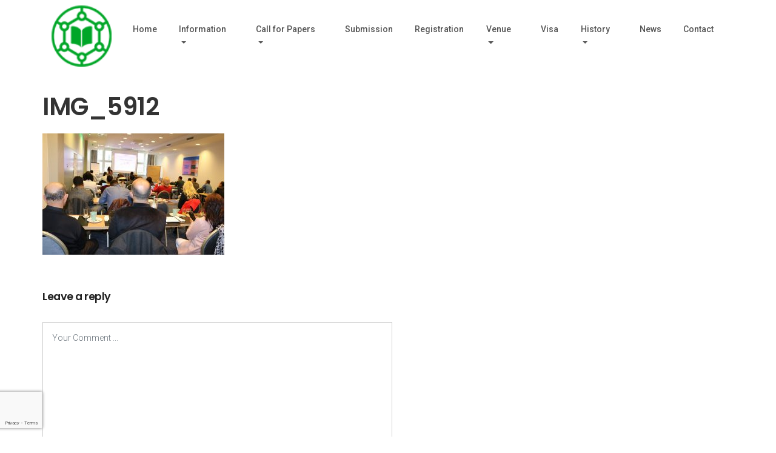

--- FILE ---
content_type: text/html; charset=UTF-8
request_url: https://www.kiconf.org/home/img_5912/
body_size: 809954
content:
<!DOCTYPE html><html lang="en-US" ><head> <script>
var gform;gform||(document.addEventListener("gform_main_scripts_loaded",function(){gform.scriptsLoaded=!0}),document.addEventListener("gform/theme/scripts_loaded",function(){gform.themeScriptsLoaded=!0}),window.addEventListener("DOMContentLoaded",function(){gform.domLoaded=!0}),gform={domLoaded:!1,scriptsLoaded:!1,themeScriptsLoaded:!1,isFormEditor:()=>"function"==typeof InitializeEditor,callIfLoaded:function(o){return!(!gform.domLoaded||!gform.scriptsLoaded||!gform.themeScriptsLoaded&&!gform.isFormEditor()||(gform.isFormEditor()&&console.warn("The use of gform.initializeOnLoaded() is deprecated in the form editor context and will be removed in Gravity Forms 3.1."),o(),0))},initializeOnLoaded:function(o){gform.callIfLoaded(o)||(document.addEventListener("gform_main_scripts_loaded",()=>{gform.scriptsLoaded=!0,gform.callIfLoaded(o)}),document.addEventListener("gform/theme/scripts_loaded",()=>{gform.themeScriptsLoaded=!0,gform.callIfLoaded(o)}),window.addEventListener("DOMContentLoaded",()=>{gform.domLoaded=!0,gform.callIfLoaded(o)}))},hooks:{action:{},filter:{}},addAction:function(o,r,e,t){gform.addHook("action",o,r,e,t)},addFilter:function(o,r,e,t){gform.addHook("filter",o,r,e,t)},doAction:function(o){gform.doHook("action",o,arguments)},applyFilters:function(o){return gform.doHook("filter",o,arguments)},removeAction:function(o,r){gform.removeHook("action",o,r)},removeFilter:function(o,r,e){gform.removeHook("filter",o,r,e)},addHook:function(o,r,e,t,n){null==gform.hooks[o][r]&&(gform.hooks[o][r]=[]);var d=gform.hooks[o][r];null==n&&(n=r+"_"+d.length),gform.hooks[o][r].push({tag:n,callable:e,priority:t=null==t?10:t})},doHook:function(r,o,e){var t;if(e=Array.prototype.slice.call(e,1),null!=gform.hooks[r][o]&&((o=gform.hooks[r][o]).sort(function(o,r){return o.priority-r.priority}),o.forEach(function(o){"function"!=typeof(t=o.callable)&&(t=window[t]),"action"==r?t.apply(null,e):e[0]=t.apply(null,e)})),"filter"==r)return e[0]},removeHook:function(o,r,t,n){var e;null!=gform.hooks[o][r]&&(e=(e=gform.hooks[o][r]).filter(function(o,r,e){return!!(null!=n&&n!=o.tag||null!=t&&t!=o.priority)}),gform.hooks[o][r]=e)}});
</script>
<meta http-equiv="Content-Type" content="text/html; charset=UTF-8" /><link rel="profile" href="http://gmpg.org/xfn/11"><link rel="pingback" href="https://www.kiconf.org/xmlrpc.php"><meta http-equiv="X-UA-Compatible" content="IE=edge"><meta name="viewport" content="width=device-width, initial-scale=1, maximum-scale=1, user-scalable=0"/><meta name='robots' content='index, follow, max-image-preview:large, max-snippet:-1, max-video-preview:-1' /><title>IMG_5912 - 8th International conference on knowledge and innovation in Engineering, Science and Technology</title><link rel="canonical" href="https://www.kiconf.org/home/img_5912/" /><meta property="og:locale" content="en_US" /><meta property="og:type" content="article" /><meta property="og:title" content="IMG_5912 - 8th International conference on knowledge and innovation in Engineering, Science and Technology" /><meta property="og:url" content="https://www.kiconf.org/home/img_5912/" /><meta property="og:site_name" content="8th International conference on knowledge and innovation in Engineering, Science and Technology" /><meta property="og:image" content="https://www.kiconf.org/home/img_5912" /><meta property="og:image:width" content="1200" /><meta property="og:image:height" content="800" /><meta property="og:image:type" content="image/jpeg" /><meta name="twitter:card" content="summary_large_image" /><style media="all">img:is([sizes="auto" i],[sizes^="auto," i]){contain-intrinsic-size:3000px 1500px}
/*!
 * Bootstrap v3.3.5 (http://getbootstrap.com)
 * Copyright 2011-2015 Twitter, Inc.
 * Licensed under MIT (https://github.com/twbs/bootstrap/blob/master/LICENSE)
 */
/*! normalize.css v3.0.3 | MIT License | github.com/necolas/normalize.css */
.pt-cv-wrapper article,.pt-cv-wrapper aside,.pt-cv-wrapper details,.pt-cv-wrapper figcaption,.pt-cv-wrapper footer,.pt-cv-wrapper header,.pt-cv-wrapper hgroup,.pt-cv-wrapper main,.pt-cv-wrapper menu,.pt-cv-wrapper nav,.pt-cv-wrapper section,.pt-cv-wrapper summary{display:block}.pt-cv-wrapper audio,.pt-cv-wrapper canvas,.pt-cv-wrapper progress,.pt-cv-wrapper video{display:inline-block;vertical-align:baseline}.pt-cv-wrapper audio:not([controls]){display:none;height:0}.pt-cv-wrapper [hidden],.pt-cv-wrapper template{display:none}.pt-cv-wrapper a{background-color:transparent}.pt-cv-wrapper a:active,.pt-cv-wrapper a:hover{outline:0}.pt-cv-wrapper abbr[title]{border-bottom:1px dotted}.pt-cv-wrapper b,.pt-cv-wrapper strong{font-weight:700}.pt-cv-wrapper dfn{font-style:italic}.pt-cv-wrapper h1{margin:.67em 0}.pt-cv-wrapper mark{background:#ff0;color:#000}.pt-cv-wrapper small{font-size:80%}.pt-cv-wrapper sub,.pt-cv-wrapper sup{font-size:75%;line-height:0;position:relative;vertical-align:baseline}.pt-cv-wrapper sup{top:-.5em}.pt-cv-wrapper sub{bottom:-.25em}.pt-cv-wrapper img{border:0}.pt-cv-wrapper svg:not(:root){overflow:hidden}.pt-cv-wrapper hr{-webkit-box-sizing:content-box;-moz-box-sizing:content-box;box-sizing:content-box;height:0}.pt-cv-wrapper pre{overflow:auto}.pt-cv-wrapper code,.pt-cv-wrapper kbd,.pt-cv-wrapper pre,.pt-cv-wrapper samp{font-family:monospace,monospace;font-size:1em}.pt-cv-wrapper button,.pt-cv-wrapper input,.pt-cv-wrapper optgroup,.pt-cv-wrapper select,.pt-cv-wrapper textarea{color:inherit;font:inherit;margin:0}.pt-cv-wrapper button{overflow:visible}.pt-cv-wrapper button,.pt-cv-wrapper select{text-transform:none}.pt-cv-wrapper button,.pt-cv-wrapper html input[type=button],.pt-cv-wrapper input[type=reset],.pt-cv-wrapper input[type=submit]{-webkit-appearance:button;cursor:pointer}.pt-cv-wrapper button[disabled],.pt-cv-wrapper html input[disabled]{cursor:default}.pt-cv-wrapper button::-moz-focus-inner,.pt-cv-wrapper input::-moz-focus-inner{border:0;padding:0}.pt-cv-wrapper input{line-height:normal}.pt-cv-wrapper input[type=checkbox],.pt-cv-wrapper input[type=radio]{-webkit-box-sizing:border-box;-moz-box-sizing:border-box;box-sizing:border-box;padding:0}.pt-cv-wrapper input[type=number]::-webkit-inner-spin-button,.pt-cv-wrapper input[type=number]::-webkit-outer-spin-button{height:auto}.pt-cv-wrapper input[type=search]{-webkit-appearance:textfield;-webkit-box-sizing:content-box;-moz-box-sizing:content-box;box-sizing:content-box}.pt-cv-wrapper input[type=search]::-webkit-search-cancel-button,.pt-cv-wrapper input[type=search]::-webkit-search-decoration{-webkit-appearance:none}.pt-cv-wrapper fieldset{border:1px solid silver;margin:0 2px;padding:.35em .625em .75em}.pt-cv-wrapper legend{border:0;padding:0}.pt-cv-wrapper textarea{overflow:auto}.pt-cv-wrapper optgroup{font-weight:700}.pt-cv-wrapper table{border-collapse:collapse;border-spacing:0}.pt-cv-wrapper td,.pt-cv-wrapper th{padding:0}@media print{.pt-cv-wrapper *,.pt-cv-wrapper :after,.pt-cv-wrapper :before{background:0 0!important;color:#000!important;-webkit-box-shadow:none!important;box-shadow:none!important;text-shadow:none!important}.pt-cv-wrapper a,.pt-cv-wrapper a:visited{text-decoration:underline}.pt-cv-wrapper a[href]:after{content:" (" attr(href) ")"}.pt-cv-wrapper abbr[title]:after{content:" (" attr(title) ")"}.pt-cv-wrapper a[href^="javascript:"]:after,.pt-cv-wrapper a[href^="#"]:after{content:""}.pt-cv-wrapper blockquote,.pt-cv-wrapper pre{border:1px solid #999;page-break-inside:avoid}.pt-cv-wrapper thead{display:table-header-group}.pt-cv-wrapper img,.pt-cv-wrapper tr{page-break-inside:avoid}.pt-cv-wrapper img{max-width:100%!important}.pt-cv-wrapper h2,.pt-cv-wrapper h3,.pt-cv-wrapper p{orphans:3;widows:3}.pt-cv-wrapper h2,.pt-cv-wrapper h3{page-break-after:avoid}.pt-cv-wrapper .navbar{display:none}.pt-cv-wrapper .btn>.caret,.pt-cv-wrapper .dropup>.btn>.caret{border-top-color:#000!important}.pt-cv-wrapper .label{border:1px solid #000}.pt-cv-wrapper .table{border-collapse:collapse!important}.pt-cv-wrapper .table td,.pt-cv-wrapper .table th{background-color:#fff!important}.pt-cv-wrapper .table-bordered td,.pt-cv-wrapper .table-bordered th{border:1px solid #ddd!important}}@font-face{font-family:'Glyphicons Halflings';src:url(//www.kiconf.org/wp-content/plugins/content-views-query-and-display-post-page/public/assets/css/../fonts/glyphicons-halflings-regular.eot);src:url(//www.kiconf.org/wp-content/plugins/content-views-query-and-display-post-page/public/assets/css/../fonts/glyphicons-halflings-regular.eot?#iefix) format('embedded-opentype'),url(//www.kiconf.org/wp-content/plugins/content-views-query-and-display-post-page/public/assets/css/../fonts/glyphicons-halflings-regular.woff2) format('woff2'),url(//www.kiconf.org/wp-content/plugins/content-views-query-and-display-post-page/public/assets/css/../fonts/glyphicons-halflings-regular.woff) format('woff'),url(//www.kiconf.org/wp-content/plugins/content-views-query-and-display-post-page/public/assets/css/../fonts/glyphicons-halflings-regular.ttf) format('truetype'),url(//www.kiconf.org/wp-content/plugins/content-views-query-and-display-post-page/public/assets/css/../fonts/glyphicons-halflings-regular.svg#glyphicons_halflingsregular) format('svg')}.pt-cv-wrapper .glyphicon{position:relative;top:1px;display:inline-block;font-family:'Glyphicons Halflings';font-style:normal;font-weight:400;line-height:1;-webkit-font-smoothing:antialiased;-moz-osx-font-smoothing:grayscale}.pt-cv-wrapper .glyphicon-asterisk:before{content:"\2a"}.pt-cv-wrapper .glyphicon-plus:before{content:"\2b"}.pt-cv-wrapper .glyphicon-eur:before,.pt-cv-wrapper .glyphicon-euro:before{content:"\20ac"}.pt-cv-wrapper .glyphicon-minus:before{content:"\2212"}.pt-cv-wrapper .glyphicon-cloud:before{content:"\2601"}.pt-cv-wrapper .glyphicon-envelope:before{content:"\2709"}.pt-cv-wrapper .glyphicon-pencil:before{content:"\270f"}.pt-cv-wrapper .glyphicon-glass:before{content:"\e001"}.pt-cv-wrapper .glyphicon-music:before{content:"\e002"}.pt-cv-wrapper .glyphicon-search:before{content:"\e003"}.pt-cv-wrapper .glyphicon-heart:before{content:"\e005"}.pt-cv-wrapper .glyphicon-star:before{content:"\e006"}.pt-cv-wrapper .glyphicon-star-empty:before{content:"\e007"}.pt-cv-wrapper .glyphicon-user:before{content:"\e008"}.pt-cv-wrapper .glyphicon-film:before{content:"\e009"}.pt-cv-wrapper .glyphicon-th-large:before{content:"\e010"}.pt-cv-wrapper .glyphicon-th:before{content:"\e011"}.pt-cv-wrapper .glyphicon-th-list:before{content:"\e012"}.pt-cv-wrapper .glyphicon-ok:before{content:"\e013"}.pt-cv-wrapper .glyphicon-remove:before{content:"\e014"}.pt-cv-wrapper .glyphicon-zoom-in:before{content:"\e015"}.pt-cv-wrapper .glyphicon-zoom-out:before{content:"\e016"}.pt-cv-wrapper .glyphicon-off:before{content:"\e017"}.pt-cv-wrapper .glyphicon-signal:before{content:"\e018"}.pt-cv-wrapper .glyphicon-cog:before{content:"\e019"}.pt-cv-wrapper .glyphicon-trash:before{content:"\e020"}.pt-cv-wrapper .glyphicon-home:before{content:"\e021"}.pt-cv-wrapper .glyphicon-file:before{content:"\e022"}.pt-cv-wrapper .glyphicon-time:before{content:"\e023"}.pt-cv-wrapper .glyphicon-road:before{content:"\e024"}.pt-cv-wrapper .glyphicon-download-alt:before{content:"\e025"}.pt-cv-wrapper .glyphicon-download:before{content:"\e026"}.pt-cv-wrapper .glyphicon-upload:before{content:"\e027"}.pt-cv-wrapper .glyphicon-inbox:before{content:"\e028"}.pt-cv-wrapper .glyphicon-play-circle:before{content:"\e029"}.pt-cv-wrapper .glyphicon-repeat:before{content:"\e030"}.pt-cv-wrapper .glyphicon-refresh:before{content:"\e031"}.pt-cv-wrapper .glyphicon-list-alt:before{content:"\e032"}.pt-cv-wrapper .glyphicon-lock:before{content:"\e033"}.pt-cv-wrapper .glyphicon-flag:before{content:"\e034"}.pt-cv-wrapper .glyphicon-headphones:before{content:"\e035"}.pt-cv-wrapper .glyphicon-volume-off:before{content:"\e036"}.pt-cv-wrapper .glyphicon-volume-down:before{content:"\e037"}.pt-cv-wrapper .glyphicon-volume-up:before{content:"\e038"}.pt-cv-wrapper .glyphicon-qrcode:before{content:"\e039"}.pt-cv-wrapper .glyphicon-barcode:before{content:"\e040"}.pt-cv-wrapper .glyphicon-tag:before{content:"\e041"}.pt-cv-wrapper .glyphicon-tags:before{content:"\e042"}.pt-cv-wrapper .glyphicon-book:before{content:"\e043"}.pt-cv-wrapper .glyphicon-bookmark:before{content:"\e044"}.pt-cv-wrapper .glyphicon-print:before{content:"\e045"}.pt-cv-wrapper .glyphicon-camera:before{content:"\e046"}.pt-cv-wrapper .glyphicon-font:before{content:"\e047"}.pt-cv-wrapper .glyphicon-bold:before{content:"\e048"}.pt-cv-wrapper .glyphicon-italic:before{content:"\e049"}.pt-cv-wrapper .glyphicon-text-height:before{content:"\e050"}.pt-cv-wrapper .glyphicon-text-width:before{content:"\e051"}.pt-cv-wrapper .glyphicon-align-left:before{content:"\e052"}.pt-cv-wrapper .glyphicon-align-center:before{content:"\e053"}.pt-cv-wrapper .glyphicon-align-right:before{content:"\e054"}.pt-cv-wrapper .glyphicon-align-justify:before{content:"\e055"}.pt-cv-wrapper .glyphicon-list:before{content:"\e056"}.pt-cv-wrapper .glyphicon-indent-left:before{content:"\e057"}.pt-cv-wrapper .glyphicon-indent-right:before{content:"\e058"}.pt-cv-wrapper .glyphicon-facetime-video:before{content:"\e059"}.pt-cv-wrapper .glyphicon-picture:before{content:"\e060"}.pt-cv-wrapper .glyphicon-map-marker:before{content:"\e062"}.pt-cv-wrapper .glyphicon-adjust:before{content:"\e063"}.pt-cv-wrapper .glyphicon-tint:before{content:"\e064"}.pt-cv-wrapper .glyphicon-edit:before{content:"\e065"}.pt-cv-wrapper .glyphicon-share:before{content:"\e066"}.pt-cv-wrapper .glyphicon-check:before{content:"\e067"}.pt-cv-wrapper .glyphicon-move:before{content:"\e068"}.pt-cv-wrapper .glyphicon-step-backward:before{content:"\e069"}.pt-cv-wrapper .glyphicon-fast-backward:before{content:"\e070"}.pt-cv-wrapper .glyphicon-backward:before{content:"\e071"}.pt-cv-wrapper .glyphicon-play:before{content:"\e072"}.pt-cv-wrapper .glyphicon-pause:before{content:"\e073"}.pt-cv-wrapper .glyphicon-stop:before{content:"\e074"}.pt-cv-wrapper .glyphicon-forward:before{content:"\e075"}.pt-cv-wrapper .glyphicon-fast-forward:before{content:"\e076"}.pt-cv-wrapper .glyphicon-step-forward:before{content:"\e077"}.pt-cv-wrapper .glyphicon-eject:before{content:"\e078"}.pt-cv-wrapper .glyphicon-chevron-left:before{content:"\e079"}.pt-cv-wrapper .glyphicon-chevron-right:before{content:"\e080"}.pt-cv-wrapper .glyphicon-plus-sign:before{content:"\e081"}.pt-cv-wrapper .glyphicon-minus-sign:before{content:"\e082"}.pt-cv-wrapper .glyphicon-remove-sign:before{content:"\e083"}.pt-cv-wrapper .glyphicon-ok-sign:before{content:"\e084"}.pt-cv-wrapper .glyphicon-question-sign:before{content:"\e085"}.pt-cv-wrapper .glyphicon-info-sign:before{content:"\e086"}.pt-cv-wrapper .glyphicon-screenshot:before{content:"\e087"}.pt-cv-wrapper .glyphicon-remove-circle:before{content:"\e088"}.pt-cv-wrapper .glyphicon-ok-circle:before{content:"\e089"}.pt-cv-wrapper .glyphicon-ban-circle:before{content:"\e090"}.pt-cv-wrapper .glyphicon-arrow-left:before{content:"\e091"}.pt-cv-wrapper .glyphicon-arrow-right:before{content:"\e092"}.pt-cv-wrapper .glyphicon-arrow-up:before{content:"\e093"}.pt-cv-wrapper .glyphicon-arrow-down:before{content:"\e094"}.pt-cv-wrapper .glyphicon-share-alt:before{content:"\e095"}.pt-cv-wrapper .glyphicon-resize-full:before{content:"\e096"}.pt-cv-wrapper .glyphicon-resize-small:before{content:"\e097"}.pt-cv-wrapper .glyphicon-exclamation-sign:before{content:"\e101"}.pt-cv-wrapper .glyphicon-gift:before{content:"\e102"}.pt-cv-wrapper .glyphicon-leaf:before{content:"\e103"}.pt-cv-wrapper .glyphicon-fire:before{content:"\e104"}.pt-cv-wrapper .glyphicon-eye-open:before{content:"\e105"}.pt-cv-wrapper .glyphicon-eye-close:before{content:"\e106"}.pt-cv-wrapper .glyphicon-warning-sign:before{content:"\e107"}.pt-cv-wrapper .glyphicon-plane:before{content:"\e108"}.pt-cv-wrapper .glyphicon-calendar:before{content:"\e109"}.pt-cv-wrapper .glyphicon-random:before{content:"\e110"}.pt-cv-wrapper .glyphicon-comment:before{content:"\e111"}.pt-cv-wrapper .glyphicon-magnet:before{content:"\e112"}.pt-cv-wrapper .glyphicon-chevron-up:before{content:"\e113"}.pt-cv-wrapper .glyphicon-chevron-down:before{content:"\e114"}.pt-cv-wrapper .glyphicon-retweet:before{content:"\e115"}.pt-cv-wrapper .glyphicon-shopping-cart:before{content:"\e116"}.pt-cv-wrapper .glyphicon-folder-close:before{content:"\e117"}.pt-cv-wrapper .glyphicon-folder-open:before{content:"\e118"}.pt-cv-wrapper .glyphicon-resize-vertical:before{content:"\e119"}.pt-cv-wrapper .glyphicon-resize-horizontal:before{content:"\e120"}.pt-cv-wrapper .glyphicon-hdd:before{content:"\e121"}.pt-cv-wrapper .glyphicon-bullhorn:before{content:"\e122"}.pt-cv-wrapper .glyphicon-bell:before{content:"\e123"}.pt-cv-wrapper .glyphicon-certificate:before{content:"\e124"}.pt-cv-wrapper .glyphicon-thumbs-up:before{content:"\e125"}.pt-cv-wrapper .glyphicon-thumbs-down:before{content:"\e126"}.pt-cv-wrapper .glyphicon-hand-right:before{content:"\e127"}.pt-cv-wrapper .glyphicon-hand-left:before{content:"\e128"}.pt-cv-wrapper .glyphicon-hand-up:before{content:"\e129"}.pt-cv-wrapper .glyphicon-hand-down:before{content:"\e130"}.pt-cv-wrapper .glyphicon-circle-arrow-right:before{content:"\e131"}.pt-cv-wrapper .glyphicon-circle-arrow-left:before{content:"\e132"}.pt-cv-wrapper .glyphicon-circle-arrow-up:before{content:"\e133"}.pt-cv-wrapper .glyphicon-circle-arrow-down:before{content:"\e134"}.pt-cv-wrapper .glyphicon-globe:before{content:"\e135"}.pt-cv-wrapper .glyphicon-wrench:before{content:"\e136"}.pt-cv-wrapper .glyphicon-tasks:before{content:"\e137"}.pt-cv-wrapper .glyphicon-filter:before{content:"\e138"}.pt-cv-wrapper .glyphicon-briefcase:before{content:"\e139"}.pt-cv-wrapper .glyphicon-fullscreen:before{content:"\e140"}.pt-cv-wrapper .glyphicon-dashboard:before{content:"\e141"}.pt-cv-wrapper .glyphicon-paperclip:before{content:"\e142"}.pt-cv-wrapper .glyphicon-heart-empty:before{content:"\e143"}.pt-cv-wrapper .glyphicon-link:before{content:"\e144"}.pt-cv-wrapper .glyphicon-phone:before{content:"\e145"}.pt-cv-wrapper .glyphicon-pushpin:before{content:"\e146"}.pt-cv-wrapper .glyphicon-usd:before{content:"\e148"}.pt-cv-wrapper .glyphicon-gbp:before{content:"\e149"}.pt-cv-wrapper .glyphicon-sort:before{content:"\e150"}.pt-cv-wrapper .glyphicon-sort-by-alphabet:before{content:"\e151"}.pt-cv-wrapper .glyphicon-sort-by-alphabet-alt:before{content:"\e152"}.pt-cv-wrapper .glyphicon-sort-by-order:before{content:"\e153"}.pt-cv-wrapper .glyphicon-sort-by-order-alt:before{content:"\e154"}.pt-cv-wrapper .glyphicon-sort-by-attributes:before{content:"\e155"}.pt-cv-wrapper .glyphicon-sort-by-attributes-alt:before{content:"\e156"}.pt-cv-wrapper .glyphicon-unchecked:before{content:"\e157"}.pt-cv-wrapper .glyphicon-expand:before{content:"\e158"}.pt-cv-wrapper .glyphicon-collapse-down:before{content:"\e159"}.pt-cv-wrapper .glyphicon-collapse-up:before{content:"\e160"}.pt-cv-wrapper .glyphicon-log-in:before{content:"\e161"}.pt-cv-wrapper .glyphicon-flash:before{content:"\e162"}.pt-cv-wrapper .glyphicon-log-out:before{content:"\e163"}.pt-cv-wrapper .glyphicon-new-window:before{content:"\e164"}.pt-cv-wrapper .glyphicon-record:before{content:"\e165"}.pt-cv-wrapper .glyphicon-save:before{content:"\e166"}.pt-cv-wrapper .glyphicon-open:before{content:"\e167"}.pt-cv-wrapper .glyphicon-saved:before{content:"\e168"}.pt-cv-wrapper .glyphicon-import:before{content:"\e169"}.pt-cv-wrapper .glyphicon-export:before{content:"\e170"}.pt-cv-wrapper .glyphicon-send:before{content:"\e171"}.pt-cv-wrapper .glyphicon-floppy-disk:before{content:"\e172"}.pt-cv-wrapper .glyphicon-floppy-saved:before{content:"\e173"}.pt-cv-wrapper .glyphicon-floppy-remove:before{content:"\e174"}.pt-cv-wrapper .glyphicon-floppy-save:before{content:"\e175"}.pt-cv-wrapper .glyphicon-floppy-open:before{content:"\e176"}.pt-cv-wrapper .glyphicon-credit-card:before{content:"\e177"}.pt-cv-wrapper .glyphicon-transfer:before{content:"\e178"}.pt-cv-wrapper .glyphicon-cutlery:before{content:"\e179"}.pt-cv-wrapper .glyphicon-header:before{content:"\e180"}.pt-cv-wrapper .glyphicon-compressed:before{content:"\e181"}.pt-cv-wrapper .glyphicon-earphone:before{content:"\e182"}.pt-cv-wrapper .glyphicon-phone-alt:before{content:"\e183"}.pt-cv-wrapper .glyphicon-tower:before{content:"\e184"}.pt-cv-wrapper .glyphicon-stats:before{content:"\e185"}.pt-cv-wrapper .glyphicon-sd-video:before{content:"\e186"}.pt-cv-wrapper .glyphicon-hd-video:before{content:"\e187"}.pt-cv-wrapper .glyphicon-subtitles:before{content:"\e188"}.pt-cv-wrapper .glyphicon-sound-stereo:before{content:"\e189"}.pt-cv-wrapper .glyphicon-sound-dolby:before{content:"\e190"}.pt-cv-wrapper .glyphicon-sound-5-1:before{content:"\e191"}.pt-cv-wrapper .glyphicon-sound-6-1:before{content:"\e192"}.pt-cv-wrapper .glyphicon-sound-7-1:before{content:"\e193"}.pt-cv-wrapper .glyphicon-copyright-mark:before{content:"\e194"}.pt-cv-wrapper .glyphicon-registration-mark:before{content:"\e195"}.pt-cv-wrapper .glyphicon-cloud-download:before{content:"\e197"}.pt-cv-wrapper .glyphicon-cloud-upload:before{content:"\e198"}.pt-cv-wrapper .glyphicon-tree-conifer:before{content:"\e199"}.pt-cv-wrapper .glyphicon-tree-deciduous:before{content:"\e200"}.pt-cv-wrapper .glyphicon-cd:before{content:"\e201"}.pt-cv-wrapper .glyphicon-save-file:before{content:"\e202"}.pt-cv-wrapper .glyphicon-open-file:before{content:"\e203"}.pt-cv-wrapper .glyphicon-level-up:before{content:"\e204"}.pt-cv-wrapper .glyphicon-copy:before{content:"\e205"}.pt-cv-wrapper .glyphicon-paste:before{content:"\e206"}.pt-cv-wrapper .glyphicon-alert:before{content:"\e209"}.pt-cv-wrapper .glyphicon-equalizer:before{content:"\e210"}.pt-cv-wrapper .glyphicon-king:before{content:"\e211"}.pt-cv-wrapper .glyphicon-queen:before{content:"\e212"}.pt-cv-wrapper .glyphicon-pawn:before{content:"\e213"}.pt-cv-wrapper .glyphicon-bishop:before{content:"\e214"}.pt-cv-wrapper .glyphicon-knight:before{content:"\e215"}.pt-cv-wrapper .glyphicon-baby-formula:before{content:"\e216"}.pt-cv-wrapper .glyphicon-tent:before{content:"\26fa"}.pt-cv-wrapper .glyphicon-blackboard:before{content:"\e218"}.pt-cv-wrapper .glyphicon-bed:before{content:"\e219"}.pt-cv-wrapper .glyphicon-apple:before{content:"\f8ff"}.pt-cv-wrapper .glyphicon-erase:before{content:"\e221"}.pt-cv-wrapper .glyphicon-hourglass:before{content:"\231b"}.pt-cv-wrapper .glyphicon-lamp:before{content:"\e223"}.pt-cv-wrapper .glyphicon-duplicate:before{content:"\e224"}.pt-cv-wrapper .glyphicon-piggy-bank:before{content:"\e225"}.pt-cv-wrapper .glyphicon-scissors:before{content:"\e226"}.pt-cv-wrapper .glyphicon-bitcoin:before,.pt-cv-wrapper .glyphicon-btc:before,.pt-cv-wrapper .glyphicon-xbt:before{content:"\e227"}.pt-cv-wrapper .glyphicon-jpy:before,.pt-cv-wrapper .glyphicon-yen:before{content:"\00a5"}.pt-cv-wrapper .glyphicon-rub:before,.pt-cv-wrapper .glyphicon-ruble:before{content:"\20bd"}.pt-cv-wrapper .glyphicon-scale:before{content:"\e230"}.pt-cv-wrapper .glyphicon-ice-lolly:before{content:"\e231"}.pt-cv-wrapper .glyphicon-ice-lolly-tasted:before{content:"\e232"}.pt-cv-wrapper .glyphicon-education:before{content:"\e233"}.pt-cv-wrapper .glyphicon-option-horizontal:before{content:"\e234"}.pt-cv-wrapper .glyphicon-option-vertical:before{content:"\e235"}.pt-cv-wrapper .glyphicon-menu-hamburger:before{content:"\e236"}.pt-cv-wrapper .glyphicon-modal-window:before{content:"\e237"}.pt-cv-wrapper .glyphicon-oil:before{content:"\e238"}.pt-cv-wrapper .glyphicon-grain:before{content:"\e239"}.pt-cv-wrapper .glyphicon-sunglasses:before{content:"\e240"}.pt-cv-wrapper .glyphicon-text-size:before{content:"\e241"}.pt-cv-wrapper .glyphicon-text-color:before{content:"\e242"}.pt-cv-wrapper .glyphicon-text-background:before{content:"\e243"}.pt-cv-wrapper .glyphicon-object-align-top:before{content:"\e244"}.pt-cv-wrapper .glyphicon-object-align-bottom:before{content:"\e245"}.pt-cv-wrapper .glyphicon-object-align-horizontal:before{content:"\e246"}.pt-cv-wrapper .glyphicon-object-align-left:before{content:"\e247"}.pt-cv-wrapper .glyphicon-object-align-vertical:before{content:"\e248"}.pt-cv-wrapper .glyphicon-object-align-right:before{content:"\e249"}.pt-cv-wrapper .glyphicon-triangle-right:before{content:"\e250"}.pt-cv-wrapper .glyphicon-triangle-left:before{content:"\e251"}.pt-cv-wrapper .glyphicon-triangle-bottom:before{content:"\e252"}.pt-cv-wrapper .glyphicon-triangle-top:before{content:"\e253"}.pt-cv-wrapper .glyphicon-console:before{content:"\e254"}.pt-cv-wrapper .glyphicon-superscript:before{content:"\e255"}.pt-cv-wrapper .glyphicon-subscript:before{content:"\e256"}.pt-cv-wrapper .glyphicon-menu-left:before{content:"\e257"}.pt-cv-wrapper .glyphicon-menu-right:before{content:"\e258"}.pt-cv-wrapper .glyphicon-menu-down:before{content:"\e259"}.pt-cv-wrapper .glyphicon-menu-up:before{content:"\e260"}.pt-cv-wrapper img{vertical-align:middle}.pt-cv-wrapper .carousel-inner>.item>a>img,.pt-cv-wrapper .carousel-inner>.item>img,.pt-cv-wrapper .img-responsive,.pt-cv-wrapper .thumbnail a>img,.pt-cv-wrapper .thumbnail>img{display:block;max-width:100%;height:auto}.pt-cv-wrapper .img-rounded{border-radius:6px}.pt-cv-wrapper .img-thumbnail{padding:4px;line-height:1.42857143;background-color:#fff;border:1px solid #ddd;border-radius:4px;-webkit-transition:all .2s ease-in-out;-o-transition:all .2s ease-in-out;transition:all .2s ease-in-out;display:inline-block;max-width:100%;height:auto}.pt-cv-wrapper .img-circle{border-radius:50%}.pt-cv-wrapper hr{margin-top:20px;margin-bottom:20px;border:0;border-top:1px solid #eee}.pt-cv-wrapper .sr-only{position:absolute;width:1px;height:1px;margin:-1px;padding:0;overflow:hidden;clip:rect(0,0,0,0);border:0}.pt-cv-wrapper .sr-only-focusable:active,.pt-cv-wrapper .sr-only-focusable:focus{position:static;width:auto;height:auto;margin:0;overflow:visible;clip:auto}.pt-cv-wrapper [role=button]{cursor:pointer}.pt-cv-wrapper .container,.pt-cv-wrapper .container-fluid{margin-right:auto;margin-left:auto;padding-left:15px;padding-right:15px}@media(min-width:768px){.pt-cv-wrapper .container{width:750px}}@media(min-width:992px){.pt-cv-wrapper .container{width:970px}}@media(min-width:1200px){.pt-cv-wrapper .container{width:1170px}}.pt-cv-wrapper .row{margin-left:-15px;margin-right:-15px}.pt-cv-wrapper .col-lg-1,.pt-cv-wrapper .col-lg-10,.pt-cv-wrapper .col-lg-11,.pt-cv-wrapper .col-lg-12,.pt-cv-wrapper .col-lg-2,.pt-cv-wrapper .col-lg-3,.pt-cv-wrapper .col-lg-4,.pt-cv-wrapper .col-lg-5,.pt-cv-wrapper .col-lg-6,.pt-cv-wrapper .col-lg-7,.pt-cv-wrapper .col-lg-8,.pt-cv-wrapper .col-lg-9,.pt-cv-wrapper .col-md-1,.pt-cv-wrapper .col-md-10,.pt-cv-wrapper .col-md-11,.pt-cv-wrapper .col-md-12,.pt-cv-wrapper .col-md-2,.pt-cv-wrapper .col-md-3,.pt-cv-wrapper .col-md-4,.pt-cv-wrapper .col-md-5,.pt-cv-wrapper .col-md-6,.pt-cv-wrapper .col-md-7,.pt-cv-wrapper .col-md-8,.pt-cv-wrapper .col-md-9,.pt-cv-wrapper .col-sm-1,.pt-cv-wrapper .col-sm-10,.pt-cv-wrapper .col-sm-11,.pt-cv-wrapper .col-sm-12,.pt-cv-wrapper .col-sm-2,.pt-cv-wrapper .col-sm-3,.pt-cv-wrapper .col-sm-4,.pt-cv-wrapper .col-sm-5,.pt-cv-wrapper .col-sm-6,.pt-cv-wrapper .col-sm-7,.pt-cv-wrapper .col-sm-8,.pt-cv-wrapper .col-sm-9,.pt-cv-wrapper .col-xs-1,.pt-cv-wrapper .col-xs-10,.pt-cv-wrapper .col-xs-11,.pt-cv-wrapper .col-xs-12,.pt-cv-wrapper .col-xs-2,.pt-cv-wrapper .col-xs-3,.pt-cv-wrapper .col-xs-4,.pt-cv-wrapper .col-xs-5,.pt-cv-wrapper .col-xs-6,.pt-cv-wrapper .col-xs-7,.pt-cv-wrapper .col-xs-8,.pt-cv-wrapper .col-xs-9{position:relative;min-height:1px;padding-left:15px;padding-right:15px}.pt-cv-wrapper .col-xs-1,.pt-cv-wrapper .col-xs-10,.pt-cv-wrapper .col-xs-11,.pt-cv-wrapper .col-xs-12,.pt-cv-wrapper .col-xs-2,.pt-cv-wrapper .col-xs-3,.pt-cv-wrapper .col-xs-4,.pt-cv-wrapper .col-xs-5,.pt-cv-wrapper .col-xs-6,.pt-cv-wrapper .col-xs-7,.pt-cv-wrapper .col-xs-8,.pt-cv-wrapper .col-xs-9{float:left}.pt-cv-wrapper .col-xs-12{width:100%}.pt-cv-wrapper .col-xs-11{width:91.66666667%}.pt-cv-wrapper .col-xs-10{width:83.33333333%}.pt-cv-wrapper .col-xs-9{width:75%}.pt-cv-wrapper .col-xs-8{width:66.66666667%}.pt-cv-wrapper .col-xs-7{width:58.33333333%}.pt-cv-wrapper .col-xs-6{width:50%}.pt-cv-wrapper .col-xs-5{width:41.66666667%}.pt-cv-wrapper .col-xs-4{width:33.33333333%}.pt-cv-wrapper .col-xs-3{width:25%}.pt-cv-wrapper .col-xs-2{width:16.66666667%}.pt-cv-wrapper .col-xs-1{width:8.33333333%}.pt-cv-wrapper .col-xs-pull-12{right:100%}.pt-cv-wrapper .col-xs-pull-11{right:91.66666667%}.pt-cv-wrapper .col-xs-pull-10{right:83.33333333%}.pt-cv-wrapper .col-xs-pull-9{right:75%}.pt-cv-wrapper .col-xs-pull-8{right:66.66666667%}.pt-cv-wrapper .col-xs-pull-7{right:58.33333333%}.pt-cv-wrapper .col-xs-pull-6{right:50%}.pt-cv-wrapper .col-xs-pull-5{right:41.66666667%}.pt-cv-wrapper .col-xs-pull-4{right:33.33333333%}.pt-cv-wrapper .col-xs-pull-3{right:25%}.pt-cv-wrapper .col-xs-pull-2{right:16.66666667%}.pt-cv-wrapper .col-xs-pull-1{right:8.33333333%}.pt-cv-wrapper .col-xs-pull-0{right:auto}.pt-cv-wrapper .col-xs-push-12{left:100%}.pt-cv-wrapper .col-xs-push-11{left:91.66666667%}.pt-cv-wrapper .col-xs-push-10{left:83.33333333%}.pt-cv-wrapper .col-xs-push-9{left:75%}.pt-cv-wrapper .col-xs-push-8{left:66.66666667%}.pt-cv-wrapper .col-xs-push-7{left:58.33333333%}.pt-cv-wrapper .col-xs-push-6{left:50%}.pt-cv-wrapper .col-xs-push-5{left:41.66666667%}.pt-cv-wrapper .col-xs-push-4{left:33.33333333%}.pt-cv-wrapper .col-xs-push-3{left:25%}.pt-cv-wrapper .col-xs-push-2{left:16.66666667%}.pt-cv-wrapper .col-xs-push-1{left:8.33333333%}.pt-cv-wrapper .col-xs-push-0{left:auto}.pt-cv-wrapper .col-xs-offset-12{margin-left:100%}.pt-cv-wrapper .col-xs-offset-11{margin-left:91.66666667%}.pt-cv-wrapper .col-xs-offset-10{margin-left:83.33333333%}.pt-cv-wrapper .col-xs-offset-9{margin-left:75%}.pt-cv-wrapper .col-xs-offset-8{margin-left:66.66666667%}.pt-cv-wrapper .col-xs-offset-7{margin-left:58.33333333%}.pt-cv-wrapper .col-xs-offset-6{margin-left:50%}.pt-cv-wrapper .col-xs-offset-5{margin-left:41.66666667%}.pt-cv-wrapper .col-xs-offset-4{margin-left:33.33333333%}.pt-cv-wrapper .col-xs-offset-3{margin-left:25%}.pt-cv-wrapper .col-xs-offset-2{margin-left:16.66666667%}.pt-cv-wrapper .col-xs-offset-1{margin-left:8.33333333%}.pt-cv-wrapper .col-xs-offset-0{margin-left:0}@media(min-width:768px){.pt-cv-wrapper .col-sm-1,.pt-cv-wrapper .col-sm-10,.pt-cv-wrapper .col-sm-11,.pt-cv-wrapper .col-sm-12,.pt-cv-wrapper .col-sm-2,.pt-cv-wrapper .col-sm-3,.pt-cv-wrapper .col-sm-4,.pt-cv-wrapper .col-sm-5,.pt-cv-wrapper .col-sm-6,.pt-cv-wrapper .col-sm-7,.pt-cv-wrapper .col-sm-8,.pt-cv-wrapper .col-sm-9{float:left}.pt-cv-wrapper .col-sm-12{width:100%}.pt-cv-wrapper .col-sm-11{width:91.66666667%}.pt-cv-wrapper .col-sm-10{width:83.33333333%}.pt-cv-wrapper .col-sm-9{width:75%}.pt-cv-wrapper .col-sm-8{width:66.66666667%}.pt-cv-wrapper .col-sm-7{width:58.33333333%}.pt-cv-wrapper .col-sm-6{width:50%}.pt-cv-wrapper .col-sm-5{width:41.66666667%}.pt-cv-wrapper .col-sm-4{width:33.33333333%}.pt-cv-wrapper .col-sm-3{width:25%}.pt-cv-wrapper .col-sm-2{width:16.66666667%}.pt-cv-wrapper .col-sm-1{width:8.33333333%}.pt-cv-wrapper .col-sm-pull-12{right:100%}.pt-cv-wrapper .col-sm-pull-11{right:91.66666667%}.pt-cv-wrapper .col-sm-pull-10{right:83.33333333%}.pt-cv-wrapper .col-sm-pull-9{right:75%}.pt-cv-wrapper .col-sm-pull-8{right:66.66666667%}.pt-cv-wrapper .col-sm-pull-7{right:58.33333333%}.pt-cv-wrapper .col-sm-pull-6{right:50%}.pt-cv-wrapper .col-sm-pull-5{right:41.66666667%}.pt-cv-wrapper .col-sm-pull-4{right:33.33333333%}.pt-cv-wrapper .col-sm-pull-3{right:25%}.pt-cv-wrapper .col-sm-pull-2{right:16.66666667%}.pt-cv-wrapper .col-sm-pull-1{right:8.33333333%}.pt-cv-wrapper .col-sm-pull-0{right:auto}.pt-cv-wrapper .col-sm-push-12{left:100%}.pt-cv-wrapper .col-sm-push-11{left:91.66666667%}.pt-cv-wrapper .col-sm-push-10{left:83.33333333%}.pt-cv-wrapper .col-sm-push-9{left:75%}.pt-cv-wrapper .col-sm-push-8{left:66.66666667%}.pt-cv-wrapper .col-sm-push-7{left:58.33333333%}.pt-cv-wrapper .col-sm-push-6{left:50%}.pt-cv-wrapper .col-sm-push-5{left:41.66666667%}.pt-cv-wrapper .col-sm-push-4{left:33.33333333%}.pt-cv-wrapper .col-sm-push-3{left:25%}.pt-cv-wrapper .col-sm-push-2{left:16.66666667%}.pt-cv-wrapper .col-sm-push-1{left:8.33333333%}.pt-cv-wrapper .col-sm-push-0{left:auto}.pt-cv-wrapper .col-sm-offset-12{margin-left:100%}.pt-cv-wrapper .col-sm-offset-11{margin-left:91.66666667%}.pt-cv-wrapper .col-sm-offset-10{margin-left:83.33333333%}.pt-cv-wrapper .col-sm-offset-9{margin-left:75%}.pt-cv-wrapper .col-sm-offset-8{margin-left:66.66666667%}.pt-cv-wrapper .col-sm-offset-7{margin-left:58.33333333%}.pt-cv-wrapper .col-sm-offset-6{margin-left:50%}.pt-cv-wrapper .col-sm-offset-5{margin-left:41.66666667%}.pt-cv-wrapper .col-sm-offset-4{margin-left:33.33333333%}.pt-cv-wrapper .col-sm-offset-3{margin-left:25%}.pt-cv-wrapper .col-sm-offset-2{margin-left:16.66666667%}.pt-cv-wrapper .col-sm-offset-1{margin-left:8.33333333%}.pt-cv-wrapper .col-sm-offset-0{margin-left:0}}@media(min-width:992px){.pt-cv-wrapper .col-md-1,.pt-cv-wrapper .col-md-10,.pt-cv-wrapper .col-md-11,.pt-cv-wrapper .col-md-12,.pt-cv-wrapper .col-md-2,.pt-cv-wrapper .col-md-3,.pt-cv-wrapper .col-md-4,.pt-cv-wrapper .col-md-5,.pt-cv-wrapper .col-md-6,.pt-cv-wrapper .col-md-7,.pt-cv-wrapper .col-md-8,.pt-cv-wrapper .col-md-9{float:left}.pt-cv-wrapper .col-md-12{width:100%}.pt-cv-wrapper .col-md-11{width:91.66666667%}.pt-cv-wrapper .col-md-10{width:83.33333333%}.pt-cv-wrapper .col-md-9{width:75%}.pt-cv-wrapper .col-md-8{width:66.66666667%}.pt-cv-wrapper .col-md-7{width:58.33333333%}.pt-cv-wrapper .col-md-6{width:50%}.pt-cv-wrapper .col-md-5{width:41.66666667%}.pt-cv-wrapper .col-md-4{width:33.33333333%}.pt-cv-wrapper .col-md-3{width:25%}.pt-cv-wrapper .col-md-2{width:16.66666667%}.pt-cv-wrapper .col-md-1{width:8.33333333%}.pt-cv-wrapper .col-md-pull-12{right:100%}.pt-cv-wrapper .col-md-pull-11{right:91.66666667%}.pt-cv-wrapper .col-md-pull-10{right:83.33333333%}.pt-cv-wrapper .col-md-pull-9{right:75%}.pt-cv-wrapper .col-md-pull-8{right:66.66666667%}.pt-cv-wrapper .col-md-pull-7{right:58.33333333%}.pt-cv-wrapper .col-md-pull-6{right:50%}.pt-cv-wrapper .col-md-pull-5{right:41.66666667%}.pt-cv-wrapper .col-md-pull-4{right:33.33333333%}.pt-cv-wrapper .col-md-pull-3{right:25%}.pt-cv-wrapper .col-md-pull-2{right:16.66666667%}.pt-cv-wrapper .col-md-pull-1{right:8.33333333%}.pt-cv-wrapper .col-md-pull-0{right:auto}.pt-cv-wrapper .col-md-push-12{left:100%}.pt-cv-wrapper .col-md-push-11{left:91.66666667%}.pt-cv-wrapper .col-md-push-10{left:83.33333333%}.pt-cv-wrapper .col-md-push-9{left:75%}.pt-cv-wrapper .col-md-push-8{left:66.66666667%}.pt-cv-wrapper .col-md-push-7{left:58.33333333%}.pt-cv-wrapper .col-md-push-6{left:50%}.pt-cv-wrapper .col-md-push-5{left:41.66666667%}.pt-cv-wrapper .col-md-push-4{left:33.33333333%}.pt-cv-wrapper .col-md-push-3{left:25%}.pt-cv-wrapper .col-md-push-2{left:16.66666667%}.pt-cv-wrapper .col-md-push-1{left:8.33333333%}.pt-cv-wrapper .col-md-push-0{left:auto}.pt-cv-wrapper .col-md-offset-12{margin-left:100%}.pt-cv-wrapper .col-md-offset-11{margin-left:91.66666667%}.pt-cv-wrapper .col-md-offset-10{margin-left:83.33333333%}.pt-cv-wrapper .col-md-offset-9{margin-left:75%}.pt-cv-wrapper .col-md-offset-8{margin-left:66.66666667%}.pt-cv-wrapper .col-md-offset-7{margin-left:58.33333333%}.pt-cv-wrapper .col-md-offset-6{margin-left:50%}.pt-cv-wrapper .col-md-offset-5{margin-left:41.66666667%}.pt-cv-wrapper .col-md-offset-4{margin-left:33.33333333%}.pt-cv-wrapper .col-md-offset-3{margin-left:25%}.pt-cv-wrapper .col-md-offset-2{margin-left:16.66666667%}.pt-cv-wrapper .col-md-offset-1{margin-left:8.33333333%}.pt-cv-wrapper .col-md-offset-0{margin-left:0}}@media(min-width:1200px){.pt-cv-wrapper .col-lg-1,.pt-cv-wrapper .col-lg-10,.pt-cv-wrapper .col-lg-11,.pt-cv-wrapper .col-lg-12,.pt-cv-wrapper .col-lg-2,.pt-cv-wrapper .col-lg-3,.pt-cv-wrapper .col-lg-4,.pt-cv-wrapper .col-lg-5,.pt-cv-wrapper .col-lg-6,.pt-cv-wrapper .col-lg-7,.pt-cv-wrapper .col-lg-8,.pt-cv-wrapper .col-lg-9{float:left}.pt-cv-wrapper .col-lg-12{width:100%}.pt-cv-wrapper .col-lg-11{width:91.66666667%}.pt-cv-wrapper .col-lg-10{width:83.33333333%}.pt-cv-wrapper .col-lg-9{width:75%}.pt-cv-wrapper .col-lg-8{width:66.66666667%}.pt-cv-wrapper .col-lg-7{width:58.33333333%}.pt-cv-wrapper .col-lg-6{width:50%}.pt-cv-wrapper .col-lg-5{width:41.66666667%}.pt-cv-wrapper .col-lg-4{width:33.33333333%}.pt-cv-wrapper .col-lg-3{width:25%}.pt-cv-wrapper .col-lg-2{width:16.66666667%}.pt-cv-wrapper .col-lg-1{width:8.33333333%}.pt-cv-wrapper .col-lg-pull-12{right:100%}.pt-cv-wrapper .col-lg-pull-11{right:91.66666667%}.pt-cv-wrapper .col-lg-pull-10{right:83.33333333%}.pt-cv-wrapper .col-lg-pull-9{right:75%}.pt-cv-wrapper .col-lg-pull-8{right:66.66666667%}.pt-cv-wrapper .col-lg-pull-7{right:58.33333333%}.pt-cv-wrapper .col-lg-pull-6{right:50%}.pt-cv-wrapper .col-lg-pull-5{right:41.66666667%}.pt-cv-wrapper .col-lg-pull-4{right:33.33333333%}.pt-cv-wrapper .col-lg-pull-3{right:25%}.pt-cv-wrapper .col-lg-pull-2{right:16.66666667%}.pt-cv-wrapper .col-lg-pull-1{right:8.33333333%}.pt-cv-wrapper .col-lg-pull-0{right:auto}.pt-cv-wrapper .col-lg-push-12{left:100%}.pt-cv-wrapper .col-lg-push-11{left:91.66666667%}.pt-cv-wrapper .col-lg-push-10{left:83.33333333%}.pt-cv-wrapper .col-lg-push-9{left:75%}.pt-cv-wrapper .col-lg-push-8{left:66.66666667%}.pt-cv-wrapper .col-lg-push-7{left:58.33333333%}.pt-cv-wrapper .col-lg-push-6{left:50%}.pt-cv-wrapper .col-lg-push-5{left:41.66666667%}.pt-cv-wrapper .col-lg-push-4{left:33.33333333%}.pt-cv-wrapper .col-lg-push-3{left:25%}.pt-cv-wrapper .col-lg-push-2{left:16.66666667%}.pt-cv-wrapper .col-lg-push-1{left:8.33333333%}.pt-cv-wrapper .col-lg-push-0{left:auto}.pt-cv-wrapper .col-lg-offset-12{margin-left:100%}.pt-cv-wrapper .col-lg-offset-11{margin-left:91.66666667%}.pt-cv-wrapper .col-lg-offset-10{margin-left:83.33333333%}.pt-cv-wrapper .col-lg-offset-9{margin-left:75%}.pt-cv-wrapper .col-lg-offset-8{margin-left:66.66666667%}.pt-cv-wrapper .col-lg-offset-7{margin-left:58.33333333%}.pt-cv-wrapper .col-lg-offset-6{margin-left:50%}.pt-cv-wrapper .col-lg-offset-5{margin-left:41.66666667%}.pt-cv-wrapper .col-lg-offset-4{margin-left:33.33333333%}.pt-cv-wrapper .col-lg-offset-3{margin-left:25%}.pt-cv-wrapper .col-lg-offset-2{margin-left:16.66666667%}.pt-cv-wrapper .col-lg-offset-1{margin-left:8.33333333%}.pt-cv-wrapper .col-lg-offset-0{margin-left:0}}.pt-cv-wrapper .btn{display:inline-block;margin-bottom:0;font-weight:400;text-align:center;vertical-align:middle;-ms-touch-action:manipulation;touch-action:manipulation;cursor:pointer;background-image:none;border:1px solid transparent;white-space:nowrap;padding:6px 12px;font-size:14px;line-height:1.42857143;border-radius:4px;-webkit-user-select:none;-moz-user-select:none;-ms-user-select:none;user-select:none}.pt-cv-wrapper .btn.active.focus,.pt-cv-wrapper .btn.active:focus,.pt-cv-wrapper .btn.focus,.pt-cv-wrapper .btn:active.focus,.pt-cv-wrapper .btn:active:focus,.pt-cv-wrapper .btn:focus{outline:dotted thin;outline:-webkit-focus-ring-color auto 5px;outline-offset:-2px}.pt-cv-wrapper .btn.focus,.pt-cv-wrapper .btn:focus,.pt-cv-wrapper .btn:hover{color:#333;text-decoration:none}.pt-cv-wrapper .btn.active,.pt-cv-wrapper .btn:active{outline:0;background-image:none;-webkit-box-shadow:inset 0 3px 5px rgba(0,0,0,.125);box-shadow:inset 0 3px 5px rgba(0,0,0,.125)}.pt-cv-wrapper .btn.disabled,.pt-cv-wrapper .btn[disabled],.pt-cv-wrapper fieldset[disabled] .btn{cursor:not-allowed;opacity:.65;filter:alpha(opacity=65);-webkit-box-shadow:none;box-shadow:none}.pt-cv-wrapper a.btn.disabled,.pt-cv-wrapper fieldset[disabled] a.btn{pointer-events:none}.pt-cv-wrapper .btn-default{color:#333;background-color:#fff;border-color:#ccc}.pt-cv-wrapper .btn-default.focus,.pt-cv-wrapper .btn-default:focus{color:#333;background-color:#e6e6e6;border-color:#8c8c8c}.pt-cv-wrapper .btn-default.active,.pt-cv-wrapper .btn-default:active,.pt-cv-wrapper .btn-default:hover,.pt-cv-wrapper .open>.dropdown-toggle.btn-default{color:#333;background-color:#e6e6e6;border-color:#adadad}.pt-cv-wrapper .btn-default.active.focus,.pt-cv-wrapper .btn-default.active:focus,.pt-cv-wrapper .btn-default.active:hover,.pt-cv-wrapper .btn-default:active.focus,.pt-cv-wrapper .btn-default:active:focus,.pt-cv-wrapper .btn-default:active:hover,.pt-cv-wrapper .open>.dropdown-toggle.btn-default.focus,.pt-cv-wrapper .open>.dropdown-toggle.btn-default:focus,.pt-cv-wrapper .open>.dropdown-toggle.btn-default:hover{color:#333;background-color:#d4d4d4;border-color:#8c8c8c}.pt-cv-wrapper .btn-default.active,.pt-cv-wrapper .btn-default:active,.pt-cv-wrapper .open>.dropdown-toggle.btn-default{background-image:none}.pt-cv-wrapper .btn-default.disabled,.pt-cv-wrapper .btn-default.disabled.active,.pt-cv-wrapper .btn-default.disabled.focus,.pt-cv-wrapper .btn-default.disabled:active,.pt-cv-wrapper .btn-default.disabled:focus,.pt-cv-wrapper .btn-default.disabled:hover,.pt-cv-wrapper .btn-default[disabled],.pt-cv-wrapper .btn-default[disabled].active,.pt-cv-wrapper .btn-default[disabled].focus,.pt-cv-wrapper .btn-default[disabled]:active,.pt-cv-wrapper .btn-default[disabled]:focus,.pt-cv-wrapper .btn-default[disabled]:hover,.pt-cv-wrapper fieldset[disabled] .btn-default,.pt-cv-wrapper fieldset[disabled] .btn-default.active,.pt-cv-wrapper fieldset[disabled] .btn-default.focus,.pt-cv-wrapper fieldset[disabled] .btn-default:active,.pt-cv-wrapper fieldset[disabled] .btn-default:focus,.pt-cv-wrapper fieldset[disabled] .btn-default:hover{background-color:#fff;border-color:#ccc}.pt-cv-wrapper .btn-default .badge{color:#fff;background-color:#333}.pt-cv-wrapper .btn-primary{color:#fff;background-color:#337ab7;border-color:#2e6da4}.pt-cv-wrapper .btn-primary.focus,.pt-cv-wrapper .btn-primary:focus{color:#fff;background-color:#286090;border-color:#122b40}.pt-cv-wrapper .btn-primary.active,.pt-cv-wrapper .btn-primary:active,.pt-cv-wrapper .btn-primary:hover,.pt-cv-wrapper .open>.dropdown-toggle.btn-primary{color:#fff;background-color:#286090;border-color:#204d74}.pt-cv-wrapper .btn-primary.active.focus,.pt-cv-wrapper .btn-primary.active:focus,.pt-cv-wrapper .btn-primary.active:hover,.pt-cv-wrapper .btn-primary:active.focus,.pt-cv-wrapper .btn-primary:active:focus,.pt-cv-wrapper .btn-primary:active:hover,.pt-cv-wrapper .open>.dropdown-toggle.btn-primary.focus,.pt-cv-wrapper .open>.dropdown-toggle.btn-primary:focus,.pt-cv-wrapper .open>.dropdown-toggle.btn-primary:hover{color:#fff;background-color:#204d74;border-color:#122b40}.pt-cv-wrapper .btn-primary.active,.pt-cv-wrapper .btn-primary:active,.pt-cv-wrapper .open>.dropdown-toggle.btn-primary{background-image:none}.pt-cv-wrapper .btn-primary.disabled,.pt-cv-wrapper .btn-primary.disabled.active,.pt-cv-wrapper .btn-primary.disabled.focus,.pt-cv-wrapper .btn-primary.disabled:active,.pt-cv-wrapper .btn-primary.disabled:focus,.pt-cv-wrapper .btn-primary.disabled:hover,.pt-cv-wrapper .btn-primary[disabled],.pt-cv-wrapper .btn-primary[disabled].active,.pt-cv-wrapper .btn-primary[disabled].focus,.pt-cv-wrapper .btn-primary[disabled]:active,.pt-cv-wrapper .btn-primary[disabled]:focus,.pt-cv-wrapper .btn-primary[disabled]:hover,.pt-cv-wrapper fieldset[disabled] .btn-primary,.pt-cv-wrapper fieldset[disabled] .btn-primary.active,.pt-cv-wrapper fieldset[disabled] .btn-primary.focus,.pt-cv-wrapper fieldset[disabled] .btn-primary:active,.pt-cv-wrapper fieldset[disabled] .btn-primary:focus,.pt-cv-wrapper fieldset[disabled] .btn-primary:hover{background-color:#337ab7;border-color:#2e6da4}.pt-cv-wrapper .btn-primary .badge{color:#337ab7;background-color:#fff}.pt-cv-wrapper .btn-success{color:#fff;background-color:#5cb85c;border-color:#4cae4c}.pt-cv-wrapper .btn-success.focus,.pt-cv-wrapper .btn-success:focus{color:#fff;background-color:#449d44;border-color:#255625}.pt-cv-wrapper .btn-success.active,.pt-cv-wrapper .btn-success:active,.pt-cv-wrapper .btn-success:hover,.pt-cv-wrapper .open>.dropdown-toggle.btn-success{color:#fff;background-color:#449d44;border-color:#398439}.pt-cv-wrapper .btn-success.active.focus,.pt-cv-wrapper .btn-success.active:focus,.pt-cv-wrapper .btn-success.active:hover,.pt-cv-wrapper .btn-success:active.focus,.pt-cv-wrapper .btn-success:active:focus,.pt-cv-wrapper .btn-success:active:hover,.pt-cv-wrapper .open>.dropdown-toggle.btn-success.focus,.pt-cv-wrapper .open>.dropdown-toggle.btn-success:focus,.pt-cv-wrapper .open>.dropdown-toggle.btn-success:hover{color:#fff;background-color:#398439;border-color:#255625}.pt-cv-wrapper .btn-success.active,.pt-cv-wrapper .btn-success:active,.pt-cv-wrapper .open>.dropdown-toggle.btn-success{background-image:none}.pt-cv-wrapper .btn-success.disabled,.pt-cv-wrapper .btn-success.disabled.active,.pt-cv-wrapper .btn-success.disabled.focus,.pt-cv-wrapper .btn-success.disabled:active,.pt-cv-wrapper .btn-success.disabled:focus,.pt-cv-wrapper .btn-success.disabled:hover,.pt-cv-wrapper .btn-success[disabled],.pt-cv-wrapper .btn-success[disabled].active,.pt-cv-wrapper .btn-success[disabled].focus,.pt-cv-wrapper .btn-success[disabled]:active,.pt-cv-wrapper .btn-success[disabled]:focus,.pt-cv-wrapper .btn-success[disabled]:hover,.pt-cv-wrapper fieldset[disabled] .btn-success,.pt-cv-wrapper fieldset[disabled] .btn-success.active,.pt-cv-wrapper fieldset[disabled] .btn-success.focus,.pt-cv-wrapper fieldset[disabled] .btn-success:active,.pt-cv-wrapper fieldset[disabled] .btn-success:focus,.pt-cv-wrapper fieldset[disabled] .btn-success:hover{background-color:#5cb85c;border-color:#4cae4c}.pt-cv-wrapper .btn-success .badge{color:#5cb85c;background-color:#fff}.pt-cv-wrapper .btn-info{color:#fff;background-color:#5bc0de;border-color:#46b8da}.pt-cv-wrapper .btn-info.focus,.pt-cv-wrapper .btn-info:focus{color:#fff;background-color:#31b0d5;border-color:#1b6d85}.pt-cv-wrapper .btn-info.active,.pt-cv-wrapper .btn-info:active,.pt-cv-wrapper .btn-info:hover,.pt-cv-wrapper .open>.dropdown-toggle.btn-info{color:#fff;background-color:#31b0d5;border-color:#269abc}.pt-cv-wrapper .btn-info.active.focus,.pt-cv-wrapper .btn-info.active:focus,.pt-cv-wrapper .btn-info.active:hover,.pt-cv-wrapper .btn-info:active.focus,.pt-cv-wrapper .btn-info:active:focus,.pt-cv-wrapper .btn-info:active:hover,.pt-cv-wrapper .open>.dropdown-toggle.btn-info.focus,.pt-cv-wrapper .open>.dropdown-toggle.btn-info:focus,.pt-cv-wrapper .open>.dropdown-toggle.btn-info:hover{color:#fff;background-color:#269abc;border-color:#1b6d85}.pt-cv-wrapper .btn-info.active,.pt-cv-wrapper .btn-info:active,.pt-cv-wrapper .open>.dropdown-toggle.btn-info{background-image:none}.pt-cv-wrapper .btn-info.disabled,.pt-cv-wrapper .btn-info.disabled.active,.pt-cv-wrapper .btn-info.disabled.focus,.pt-cv-wrapper .btn-info.disabled:active,.pt-cv-wrapper .btn-info.disabled:focus,.pt-cv-wrapper .btn-info.disabled:hover,.pt-cv-wrapper .btn-info[disabled],.pt-cv-wrapper .btn-info[disabled].active,.pt-cv-wrapper .btn-info[disabled].focus,.pt-cv-wrapper .btn-info[disabled]:active,.pt-cv-wrapper .btn-info[disabled]:focus,.pt-cv-wrapper .btn-info[disabled]:hover,.pt-cv-wrapper fieldset[disabled] .btn-info,.pt-cv-wrapper fieldset[disabled] .btn-info.active,.pt-cv-wrapper fieldset[disabled] .btn-info.focus,.pt-cv-wrapper fieldset[disabled] .btn-info:active,.pt-cv-wrapper fieldset[disabled] .btn-info:focus,.pt-cv-wrapper fieldset[disabled] .btn-info:hover{background-color:#5bc0de;border-color:#46b8da}.pt-cv-wrapper .btn-info .badge{color:#5bc0de;background-color:#fff}.pt-cv-wrapper .btn-warning{color:#fff;background-color:#f0ad4e;border-color:#eea236}.pt-cv-wrapper .btn-warning.focus,.pt-cv-wrapper .btn-warning:focus{color:#fff;background-color:#ec971f;border-color:#985f0d}.pt-cv-wrapper .btn-warning.active,.pt-cv-wrapper .btn-warning:active,.pt-cv-wrapper .btn-warning:hover,.pt-cv-wrapper .open>.dropdown-toggle.btn-warning{color:#fff;background-color:#ec971f;border-color:#d58512}.pt-cv-wrapper .btn-warning.active.focus,.pt-cv-wrapper .btn-warning.active:focus,.pt-cv-wrapper .btn-warning.active:hover,.pt-cv-wrapper .btn-warning:active.focus,.pt-cv-wrapper .btn-warning:active:focus,.pt-cv-wrapper .btn-warning:active:hover,.pt-cv-wrapper .open>.dropdown-toggle.btn-warning.focus,.pt-cv-wrapper .open>.dropdown-toggle.btn-warning:focus,.pt-cv-wrapper .open>.dropdown-toggle.btn-warning:hover{color:#fff;background-color:#d58512;border-color:#985f0d}.pt-cv-wrapper .btn-warning.active,.pt-cv-wrapper .btn-warning:active,.pt-cv-wrapper .open>.dropdown-toggle.btn-warning{background-image:none}.pt-cv-wrapper .btn-warning.disabled,.pt-cv-wrapper .btn-warning.disabled.active,.pt-cv-wrapper .btn-warning.disabled.focus,.pt-cv-wrapper .btn-warning.disabled:active,.pt-cv-wrapper .btn-warning.disabled:focus,.pt-cv-wrapper .btn-warning.disabled:hover,.pt-cv-wrapper .btn-warning[disabled],.pt-cv-wrapper .btn-warning[disabled].active,.pt-cv-wrapper .btn-warning[disabled].focus,.pt-cv-wrapper .btn-warning[disabled]:active,.pt-cv-wrapper .btn-warning[disabled]:focus,.pt-cv-wrapper .btn-warning[disabled]:hover,.pt-cv-wrapper fieldset[disabled] .btn-warning,.pt-cv-wrapper fieldset[disabled] .btn-warning.active,.pt-cv-wrapper fieldset[disabled] .btn-warning.focus,.pt-cv-wrapper fieldset[disabled] .btn-warning:active,.pt-cv-wrapper fieldset[disabled] .btn-warning:focus,.pt-cv-wrapper fieldset[disabled] .btn-warning:hover{background-color:#f0ad4e;border-color:#eea236}.pt-cv-wrapper .btn-warning .badge{color:#f0ad4e;background-color:#fff}.pt-cv-wrapper .btn-danger{color:#fff;background-color:#d9534f;border-color:#d43f3a}.pt-cv-wrapper .btn-danger.focus,.pt-cv-wrapper .btn-danger:focus{color:#fff;background-color:#c9302c;border-color:#761c19}.pt-cv-wrapper .btn-danger.active,.pt-cv-wrapper .btn-danger:active,.pt-cv-wrapper .btn-danger:hover,.pt-cv-wrapper .open>.dropdown-toggle.btn-danger{color:#fff;background-color:#c9302c;border-color:#ac2925}.pt-cv-wrapper .btn-danger.active.focus,.pt-cv-wrapper .btn-danger.active:focus,.pt-cv-wrapper .btn-danger.active:hover,.pt-cv-wrapper .btn-danger:active.focus,.pt-cv-wrapper .btn-danger:active:focus,.pt-cv-wrapper .btn-danger:active:hover,.pt-cv-wrapper .open>.dropdown-toggle.btn-danger.focus,.pt-cv-wrapper .open>.dropdown-toggle.btn-danger:focus,.pt-cv-wrapper .open>.dropdown-toggle.btn-danger:hover{color:#fff;background-color:#ac2925;border-color:#761c19}.pt-cv-wrapper .btn-danger.active,.pt-cv-wrapper .btn-danger:active,.pt-cv-wrapper .open>.dropdown-toggle.btn-danger{background-image:none}.pt-cv-wrapper .btn-danger.disabled,.pt-cv-wrapper .btn-danger.disabled.active,.pt-cv-wrapper .btn-danger.disabled.focus,.pt-cv-wrapper .btn-danger.disabled:active,.pt-cv-wrapper .btn-danger.disabled:focus,.pt-cv-wrapper .btn-danger.disabled:hover,.pt-cv-wrapper .btn-danger[disabled],.pt-cv-wrapper .btn-danger[disabled].active,.pt-cv-wrapper .btn-danger[disabled].focus,.pt-cv-wrapper .btn-danger[disabled]:active,.pt-cv-wrapper .btn-danger[disabled]:focus,.pt-cv-wrapper .btn-danger[disabled]:hover,.pt-cv-wrapper fieldset[disabled] .btn-danger,.pt-cv-wrapper fieldset[disabled] .btn-danger.active,.pt-cv-wrapper fieldset[disabled] .btn-danger.focus,.pt-cv-wrapper fieldset[disabled] .btn-danger:active,.pt-cv-wrapper fieldset[disabled] .btn-danger:focus,.pt-cv-wrapper fieldset[disabled] .btn-danger:hover{background-color:#d9534f;border-color:#d43f3a}.pt-cv-wrapper .btn-danger .badge{color:#d9534f;background-color:#fff}.pt-cv-wrapper .btn-link{color:#337ab7;font-weight:400;border-radius:0}.pt-cv-wrapper .btn-link,.pt-cv-wrapper .btn-link.active,.pt-cv-wrapper .btn-link:active,.pt-cv-wrapper .btn-link[disabled],.pt-cv-wrapper fieldset[disabled] .btn-link{background-color:transparent;-webkit-box-shadow:none;box-shadow:none}.pt-cv-wrapper .btn-link,.pt-cv-wrapper .btn-link:active,.pt-cv-wrapper .btn-link:focus,.pt-cv-wrapper .btn-link:hover{border-color:transparent}.pt-cv-wrapper .btn-link:focus,.pt-cv-wrapper .btn-link:hover{color:#23527c;text-decoration:underline;background-color:transparent}.pt-cv-wrapper .btn-link[disabled]:focus,.pt-cv-wrapper .btn-link[disabled]:hover,.pt-cv-wrapper fieldset[disabled] .btn-link:focus,.pt-cv-wrapper fieldset[disabled] .btn-link:hover{color:#777;text-decoration:none}.pt-cv-wrapper .btn-group-lg>.btn,.pt-cv-wrapper .btn-lg{padding:10px 16px;font-size:18px;line-height:1.3333333;border-radius:6px}.pt-cv-wrapper .btn-group-sm>.btn,.pt-cv-wrapper .btn-sm{padding:5px 10px;font-size:12px;line-height:1.5;border-radius:3px}.pt-cv-wrapper .btn-group-xs>.btn,.pt-cv-wrapper .btn-xs{padding:1px 5px;font-size:12px;line-height:1.5;border-radius:3px}.pt-cv-wrapper .btn-block{display:block;width:100%}.pt-cv-wrapper .btn-block+.btn-block{margin-top:5px}.pt-cv-wrapper input[type=button].btn-block,.pt-cv-wrapper input[type=reset].btn-block,.pt-cv-wrapper input[type=submit].btn-block{width:100%}.pt-cv-wrapper .fade{opacity:0;-webkit-transition:opacity .15s linear;-o-transition:opacity .15s linear;transition:opacity .15s linear}.pt-cv-wrapper .fade.in{opacity:1}.pt-cv-wrapper .collapse{display:none}.pt-cv-wrapper .collapse.in{display:block}.pt-cv-wrapper tr.collapse.in{display:table-row}.pt-cv-wrapper tbody.collapse.in{display:table-row-group}.pt-cv-wrapper .collapsing{position:relative;height:0;overflow:hidden;-webkit-transition-property:height,visibility;-o-transition-property:height,visibility;transition-property:height,visibility;-webkit-transition-duration:.35s;-o-transition-duration:.35s;transition-duration:.35s;-webkit-transition-timing-function:ease;-o-transition-timing-function:ease;transition-timing-function:ease}.pt-cv-wrapper .caret{display:inline-block;width:0;height:0;margin-left:2px;vertical-align:middle;border-top:4px dashed;border-right:4px solid transparent;border-left:4px solid transparent}.pt-cv-wrapper .dropdown,.pt-cv-wrapper .dropup{position:relative}.pt-cv-wrapper .dropdown-toggle:focus{outline:0}.pt-cv-wrapper .dropdown-menu{position:absolute;top:100%;left:0;z-index:1000;display:none;float:left;min-width:160px;padding:5px 0;margin:2px 0 0;list-style:none;font-size:14px;text-align:left;background-color:#fff;border:1px solid #ccc;border:1px solid rgba(0,0,0,.15);border-radius:4px;-webkit-box-shadow:0 6px 12px rgba(0,0,0,.175);box-shadow:0 6px 12px rgba(0,0,0,.175);-webkit-background-clip:padding-box;background-clip:padding-box}.pt-cv-wrapper .dropdown-menu.pull-right{right:0;left:auto}.pt-cv-wrapper .dropdown-menu .divider{height:1px;margin:9px 0;overflow:hidden;background-color:#e5e5e5}.pt-cv-wrapper .dropdown-menu>li>a{display:block;padding:3px 20px;clear:both;font-weight:400;line-height:1.42857143;color:#333;white-space:nowrap}.pt-cv-wrapper .dropdown-menu>li>a:focus,.pt-cv-wrapper .dropdown-menu>li>a:hover{text-decoration:none;color:#262626;background-color:#f5f5f5}.pt-cv-wrapper .dropdown-menu>.active>a,.pt-cv-wrapper .dropdown-menu>.active>a:focus,.pt-cv-wrapper .dropdown-menu>.active>a:hover{color:#fff;text-decoration:none;outline:0;background-color:#337ab7}.pt-cv-wrapper .dropdown-menu>.disabled>a,.pt-cv-wrapper .dropdown-menu>.disabled>a:focus,.pt-cv-wrapper .dropdown-menu>.disabled>a:hover{color:#777}.pt-cv-wrapper .dropdown-menu>.disabled>a:focus,.pt-cv-wrapper .dropdown-menu>.disabled>a:hover{text-decoration:none;background-color:transparent;background-image:none;filter:progid:DXImageTransform.Microsoft.gradient(enabled=false);cursor:not-allowed}.pt-cv-wrapper .open>.dropdown-menu{display:block}.pt-cv-wrapper .open>a{outline:0}.pt-cv-wrapper .dropdown-menu-right{left:auto;right:0}.pt-cv-wrapper .dropdown-menu-left{left:0;right:auto}.pt-cv-wrapper .dropdown-header{display:block;padding:3px 20px;font-size:12px;line-height:1.42857143;color:#777;white-space:nowrap}.pt-cv-wrapper .dropdown-backdrop{position:fixed;left:0;right:0;bottom:0;top:0;z-index:990}.pt-cv-wrapper .pull-right>.dropdown-menu{right:0;left:auto}.pt-cv-wrapper .dropup .caret,.pt-cv-wrapper .navbar-fixed-bottom .dropdown .caret{border-top:0;border-bottom:4px dashed;content:""}.pt-cv-wrapper .dropup .dropdown-menu,.pt-cv-wrapper .navbar-fixed-bottom .dropdown .dropdown-menu{top:auto;bottom:100%;margin-bottom:2px}@media(min-width:768px){.pt-cv-wrapper .navbar-right .dropdown-menu{left:auto;right:0}.pt-cv-wrapper .navbar-right .dropdown-menu-left{left:0;right:auto}}.pt-cv-wrapper .btn-group,.pt-cv-wrapper .btn-group-vertical{position:relative;display:inline-block;vertical-align:middle}.pt-cv-wrapper .btn-group-vertical>.btn,.pt-cv-wrapper .btn-group>.btn{position:relative;float:left}.pt-cv-wrapper .btn-group-vertical>.btn.active,.pt-cv-wrapper .btn-group-vertical>.btn:active,.pt-cv-wrapper .btn-group-vertical>.btn:focus,.pt-cv-wrapper .btn-group-vertical>.btn:hover,.pt-cv-wrapper .btn-group>.btn.active,.pt-cv-wrapper .btn-group>.btn:active,.pt-cv-wrapper .btn-group>.btn:focus,.pt-cv-wrapper .btn-group>.btn:hover{z-index:2}.pt-cv-wrapper .btn-group .btn+.btn,.pt-cv-wrapper .btn-group .btn+.btn-group,.pt-cv-wrapper .btn-group .btn-group+.btn,.pt-cv-wrapper .btn-group .btn-group+.btn-group{margin-left:-1px}.pt-cv-wrapper .btn-toolbar{margin-left:-5px}.pt-cv-wrapper .btn-toolbar .btn,.pt-cv-wrapper .btn-toolbar .btn-group,.pt-cv-wrapper .btn-toolbar .input-group{float:left}.pt-cv-wrapper .btn-toolbar>.btn,.pt-cv-wrapper .btn-toolbar>.btn-group,.pt-cv-wrapper .btn-toolbar>.input-group{margin-left:5px}.pt-cv-wrapper .btn-group>.btn:not(:first-child):not(:last-child):not(.dropdown-toggle){border-radius:0}.pt-cv-wrapper .btn-group>.btn:first-child{margin-left:0}.pt-cv-wrapper .btn-group>.btn:first-child:not(:last-child):not(.dropdown-toggle){border-bottom-right-radius:0;border-top-right-radius:0}.pt-cv-wrapper .btn-group>.btn:last-child:not(:first-child),.pt-cv-wrapper .btn-group>.dropdown-toggle:not(:first-child){border-bottom-left-radius:0;border-top-left-radius:0}.pt-cv-wrapper .btn-group>.btn-group{float:left}.pt-cv-wrapper .btn-group>.btn-group:not(:first-child):not(:last-child)>.btn{border-radius:0}.pt-cv-wrapper .btn-group>.btn-group:first-child:not(:last-child)>.btn:last-child,.pt-cv-wrapper .btn-group>.btn-group:first-child:not(:last-child)>.dropdown-toggle{border-bottom-right-radius:0;border-top-right-radius:0}.pt-cv-wrapper .btn-group>.btn-group:last-child:not(:first-child)>.btn:first-child{border-bottom-left-radius:0;border-top-left-radius:0}.pt-cv-wrapper .btn-group .dropdown-toggle:active,.pt-cv-wrapper .btn-group.open .dropdown-toggle{outline:0}.pt-cv-wrapper .btn-group>.btn+.dropdown-toggle{padding-left:8px;padding-right:8px}.pt-cv-wrapper .btn-group>.btn-lg+.dropdown-toggle{padding-left:12px;padding-right:12px}.pt-cv-wrapper .btn-group.open .dropdown-toggle{-webkit-box-shadow:inset 0 3px 5px rgba(0,0,0,.125);box-shadow:inset 0 3px 5px rgba(0,0,0,.125)}.pt-cv-wrapper .btn-group.open .dropdown-toggle.btn-link{-webkit-box-shadow:none;box-shadow:none}.pt-cv-wrapper .btn .caret{margin-left:0}.pt-cv-wrapper .btn-lg .caret{border-width:5px 5px 0}.pt-cv-wrapper .dropup .btn-lg .caret{border-width:0 5px 5px}.pt-cv-wrapper .btn-group-vertical>.btn,.pt-cv-wrapper .btn-group-vertical>.btn-group,.pt-cv-wrapper .btn-group-vertical>.btn-group>.btn{display:block;float:none;width:100%;max-width:100%}.pt-cv-wrapper .btn-group-vertical>.btn-group>.btn{float:none}.pt-cv-wrapper .btn-group-vertical>.btn+.btn,.pt-cv-wrapper .btn-group-vertical>.btn+.btn-group,.pt-cv-wrapper .btn-group-vertical>.btn-group+.btn,.pt-cv-wrapper .btn-group-vertical>.btn-group+.btn-group{margin-top:-1px;margin-left:0}.pt-cv-wrapper .btn-group-vertical>.btn:not(:first-child):not(:last-child){border-radius:0}.pt-cv-wrapper .btn-group-vertical>.btn:first-child:not(:last-child){border-top-right-radius:4px;border-bottom-right-radius:0;border-bottom-left-radius:0}.pt-cv-wrapper .btn-group-vertical>.btn:last-child:not(:first-child){border-bottom-left-radius:4px;border-top-right-radius:0;border-top-left-radius:0}.pt-cv-wrapper .btn-group-vertical>.btn-group:not(:first-child):not(:last-child)>.btn{border-radius:0}.pt-cv-wrapper .btn-group-vertical>.btn-group:first-child:not(:last-child)>.btn:last-child,.pt-cv-wrapper .btn-group-vertical>.btn-group:first-child:not(:last-child)>.dropdown-toggle{border-bottom-right-radius:0;border-bottom-left-radius:0}.pt-cv-wrapper .btn-group-vertical>.btn-group:last-child:not(:first-child)>.btn:first-child{border-top-right-radius:0;border-top-left-radius:0}.pt-cv-wrapper .btn-group-justified{display:table;width:100%;table-layout:fixed;border-collapse:separate}.pt-cv-wrapper .btn-group-justified>.btn,.pt-cv-wrapper .btn-group-justified>.btn-group{float:none;display:table-cell;width:1%}.pt-cv-wrapper .btn-group-justified>.btn-group .btn{width:100%}.pt-cv-wrapper .btn-group-justified>.btn-group .dropdown-menu{left:auto}.pt-cv-wrapper [data-toggle=buttons]>.btn input[type=checkbox],.pt-cv-wrapper [data-toggle=buttons]>.btn input[type=radio],.pt-cv-wrapper [data-toggle=buttons]>.btn-group>.btn input[type=checkbox],.pt-cv-wrapper [data-toggle=buttons]>.btn-group>.btn input[type=radio]{position:absolute;clip:rect(0,0,0,0);pointer-events:none}.pt-cv-wrapper .nav{margin-bottom:0;padding-left:0;list-style:none}.pt-cv-wrapper .nav>li{position:relative;display:block}.pt-cv-wrapper .nav>li>a{position:relative;display:block;padding:10px 15px}.pt-cv-wrapper .nav>li>a:focus,.pt-cv-wrapper .nav>li>a:hover{text-decoration:none;background-color:#eee}.pt-cv-wrapper .nav>li.disabled>a{color:#777}.pt-cv-wrapper .nav>li.disabled>a:focus,.pt-cv-wrapper .nav>li.disabled>a:hover{color:#777;text-decoration:none;background-color:transparent;cursor:not-allowed}.pt-cv-wrapper .nav .open>a,.pt-cv-wrapper .nav .open>a:focus,.pt-cv-wrapper .nav .open>a:hover{background-color:#eee;border-color:#337ab7}.pt-cv-wrapper .nav .nav-divider{height:1px;margin:9px 0;overflow:hidden;background-color:#e5e5e5}.pt-cv-wrapper .nav>li>a>img{max-width:none}.pt-cv-wrapper .nav-tabs{border-bottom:1px solid #ddd}.pt-cv-wrapper .nav-tabs>li{float:left;margin-bottom:-1px}.pt-cv-wrapper .nav-tabs>li>a{margin-right:2px;line-height:1.42857143;border:1px solid transparent;border-radius:4px 4px 0 0}.pt-cv-wrapper .nav-tabs>li>a:hover{border-color:#eee #eee #ddd}.pt-cv-wrapper .nav-tabs>li.active>a,.pt-cv-wrapper .nav-tabs>li.active>a:focus,.pt-cv-wrapper .nav-tabs>li.active>a:hover{color:#555;background-color:#fff;border:1px solid #ddd;border-bottom-color:transparent;cursor:default}.pt-cv-wrapper .nav-tabs.nav-justified{width:100%;border-bottom:0}.pt-cv-wrapper .nav-tabs.nav-justified>li{float:none}.pt-cv-wrapper .nav-tabs.nav-justified>li>a{text-align:center;margin-bottom:5px}.pt-cv-wrapper .nav-tabs.nav-justified>.dropdown .dropdown-menu{top:auto;left:auto}@media(min-width:768px){.pt-cv-wrapper .nav-tabs.nav-justified>li{display:table-cell;width:1%}.pt-cv-wrapper .nav-tabs.nav-justified>li>a{margin-bottom:0}}.pt-cv-wrapper .nav-tabs.nav-justified>li>a{margin-right:0;border-radius:4px}.pt-cv-wrapper .nav-tabs.nav-justified>.active>a,.pt-cv-wrapper .nav-tabs.nav-justified>.active>a:focus,.pt-cv-wrapper .nav-tabs.nav-justified>.active>a:hover{border:1px solid #ddd}@media(min-width:768px){.pt-cv-wrapper .nav-tabs.nav-justified>li>a{border-bottom:1px solid #ddd;border-radius:4px 4px 0 0}.pt-cv-wrapper .nav-tabs.nav-justified>.active>a,.pt-cv-wrapper .nav-tabs.nav-justified>.active>a:focus,.pt-cv-wrapper .nav-tabs.nav-justified>.active>a:hover{border-bottom-color:#fff}}.pt-cv-wrapper .nav-pills>li{float:left}.pt-cv-wrapper .nav-pills>li>a{border-radius:4px}.pt-cv-wrapper .nav-pills>li+li{margin-left:2px}.pt-cv-wrapper .nav-pills>li.active>a,.pt-cv-wrapper .nav-pills>li.active>a:focus,.pt-cv-wrapper .nav-pills>li.active>a:hover{color:#fff;background-color:#337ab7}.pt-cv-wrapper .nav-stacked>li{float:none}.pt-cv-wrapper .nav-stacked>li+li{margin-top:2px;margin-left:0}.pt-cv-wrapper .nav-justified{width:100%}.pt-cv-wrapper .nav-justified>li{float:none}.pt-cv-wrapper .nav-justified>li>a{text-align:center;margin-bottom:5px}.pt-cv-wrapper .nav-justified>.dropdown .dropdown-menu{top:auto;left:auto}@media(min-width:768px){.pt-cv-wrapper .nav-justified>li{display:table-cell;width:1%}.pt-cv-wrapper .nav-justified>li>a{margin-bottom:0}}.pt-cv-wrapper .nav-tabs-justified{border-bottom:0}.pt-cv-wrapper .nav-tabs-justified>li>a{margin-right:0;border-radius:4px}.pt-cv-wrapper .nav-tabs-justified>.active>a,.pt-cv-wrapper .nav-tabs-justified>.active>a:focus,.pt-cv-wrapper .nav-tabs-justified>.active>a:hover{border:1px solid #ddd}@media(min-width:768px){.pt-cv-wrapper .nav-tabs-justified>li>a{border-bottom:1px solid #ddd;border-radius:4px 4px 0 0}.pt-cv-wrapper .nav-tabs-justified>.active>a,.pt-cv-wrapper .nav-tabs-justified>.active>a:focus,.pt-cv-wrapper .nav-tabs-justified>.active>a:hover{border-bottom-color:#fff}}.pt-cv-wrapper .tab-content>.tab-pane{display:none}.pt-cv-wrapper .tab-content>.active{display:block}.pt-cv-wrapper .nav-tabs .dropdown-menu{margin-top:-1px;border-top-right-radius:0;border-top-left-radius:0}.pt-cv-wrapper .pagination{display:inline-block;padding-left:0;margin:20px 0;border-radius:4px}.pt-cv-wrapper .pagination>li{display:inline}.pt-cv-wrapper .pagination>li>a,.pt-cv-wrapper .pagination>li>span{position:relative;float:left;padding:6px 12px;line-height:1.42857143;text-decoration:none;color:#337ab7;background-color:#fff;border:1px solid #ddd;margin-left:-1px}.pt-cv-wrapper .pagination>li:first-child>a,.pt-cv-wrapper .pagination>li:first-child>span{margin-left:0;border-bottom-left-radius:4px;border-top-left-radius:4px}.pt-cv-wrapper .pagination>li:last-child>a,.pt-cv-wrapper .pagination>li:last-child>span{border-bottom-right-radius:4px;border-top-right-radius:4px}.pt-cv-wrapper .pagination>li>a:focus,.pt-cv-wrapper .pagination>li>a:hover,.pt-cv-wrapper .pagination>li>span:focus,.pt-cv-wrapper .pagination>li>span:hover{z-index:3;color:#23527c;background-color:#eee;border-color:#ddd}.pt-cv-wrapper .pagination>.active>a,.pt-cv-wrapper .pagination>.active>a:focus,.pt-cv-wrapper .pagination>.active>a:hover,.pt-cv-wrapper .pagination>.active>span,.pt-cv-wrapper .pagination>.active>span:focus,.pt-cv-wrapper .pagination>.active>span:hover{z-index:2;color:#fff;background-color:#337ab7;border-color:#337ab7;cursor:default}.pt-cv-wrapper .pagination>.disabled>a,.pt-cv-wrapper .pagination>.disabled>a:focus,.pt-cv-wrapper .pagination>.disabled>a:hover,.pt-cv-wrapper .pagination>.disabled>span,.pt-cv-wrapper .pagination>.disabled>span:focus,.pt-cv-wrapper .pagination>.disabled>span:hover{color:#777;background-color:#fff;border-color:#ddd;cursor:not-allowed}.pt-cv-wrapper .pagination-lg>li>a,.pt-cv-wrapper .pagination-lg>li>span{padding:10px 16px;font-size:18px;line-height:1.3333333}.pt-cv-wrapper .pagination-lg>li:first-child>a,.pt-cv-wrapper .pagination-lg>li:first-child>span{border-bottom-left-radius:6px;border-top-left-radius:6px}.pt-cv-wrapper .pagination-lg>li:last-child>a,.pt-cv-wrapper .pagination-lg>li:last-child>span{border-bottom-right-radius:6px;border-top-right-radius:6px}.pt-cv-wrapper .pagination-sm>li>a,.pt-cv-wrapper .pagination-sm>li>span{padding:5px 10px;font-size:12px;line-height:1.5}.pt-cv-wrapper .pagination-sm>li:first-child>a,.pt-cv-wrapper .pagination-sm>li:first-child>span{border-bottom-left-radius:3px;border-top-left-radius:3px}.pt-cv-wrapper .pagination-sm>li:last-child>a,.pt-cv-wrapper .pagination-sm>li:last-child>span{border-bottom-right-radius:3px;border-top-right-radius:3px}.pt-cv-wrapper .thumbnail{display:block;padding:4px;margin-bottom:20px;line-height:1.42857143;background-color:#fff;border:1px solid #ddd;border-radius:4px;-webkit-transition:border .2s ease-in-out;-o-transition:border .2s ease-in-out;transition:border .2s ease-in-out}.pt-cv-wrapper .thumbnail a>img,.pt-cv-wrapper .thumbnail>img{margin-left:auto;margin-right:auto}.pt-cv-wrapper a.thumbnail.active,.pt-cv-wrapper a.thumbnail:focus,.pt-cv-wrapper a.thumbnail:hover{border-color:#337ab7}.pt-cv-wrapper .thumbnail .caption{padding:9px;color:#333}.pt-cv-wrapper .pt-cv-carousel{position:relative}.pt-cv-wrapper .carousel-inner{position:relative;overflow:hidden;width:100%}.pt-cv-wrapper .carousel-inner>.item{display:none;position:relative;-webkit-transition:.6s ease-in-out left;-o-transition:.6s ease-in-out left;transition:.6s ease-in-out left}.pt-cv-wrapper .carousel-inner>.item>a>img,.pt-cv-wrapper .carousel-inner>.item>img{line-height:1}@media all and (transform-3d),(-webkit-transform-3d){.pt-cv-wrapper .carousel-inner>.item{-webkit-transition:-webkit-transform .6s ease-in-out;-o-transition:-o-transform .6s ease-in-out;transition:transform .6s ease-in-out;-webkit-backface-visibility:hidden;backface-visibility:hidden;-webkit-perspective:1000px;perspective:1000px}.pt-cv-wrapper .carousel-inner>.item.active.right,.pt-cv-wrapper .carousel-inner>.item.next{-webkit-transform:translate3d(100%,0,0);transform:translate3d(100%,0,0);left:0}.pt-cv-wrapper .carousel-inner>.item.active.left,.pt-cv-wrapper .carousel-inner>.item.prev{-webkit-transform:translate3d(-100%,0,0);transform:translate3d(-100%,0,0);left:0}.pt-cv-wrapper .carousel-inner>.item.active,.pt-cv-wrapper .carousel-inner>.item.next.left,.pt-cv-wrapper .carousel-inner>.item.prev.right{-webkit-transform:translate3d(0,0,0);transform:translate3d(0,0,0);left:0}}.pt-cv-wrapper .carousel-inner>.active,.pt-cv-wrapper .carousel-inner>.next,.pt-cv-wrapper .carousel-inner>.prev{display:block}.pt-cv-wrapper .carousel-inner>.active{left:0}.pt-cv-wrapper .carousel-inner>.next,.pt-cv-wrapper .carousel-inner>.prev{position:absolute;top:0;width:100%}.pt-cv-wrapper .carousel-inner>.next{left:100%}.pt-cv-wrapper .carousel-inner>.prev{left:-100%}.pt-cv-wrapper .carousel-inner>.next.left,.pt-cv-wrapper .carousel-inner>.prev.right{left:0}.pt-cv-wrapper .carousel-inner>.active.left{left:-100%}.pt-cv-wrapper .carousel-inner>.active.right{left:100%}.pt-cv-wrapper .carousel-control{position:absolute;top:0;left:0;bottom:0;width:15%;opacity:.5;filter:alpha(opacity=50);font-size:20px;color:#fff;text-align:center;text-shadow:0 1px 2px rgba(0,0,0,.6)}.pt-cv-wrapper .carousel-control.left{background-image:-webkit-linear-gradient(left,rgba(0,0,0,.5) 0,rgba(0,0,0,.0001) 100%);background-image:-o-linear-gradient(left,rgba(0,0,0,.5) 0,rgba(0,0,0,.0001) 100%);background-image:-webkit-gradient(linear,left top,right top,from(rgba(0,0,0,.5)),to(rgba(0,0,0,.0001)));background-image:linear-gradient(to right,rgba(0,0,0,.5) 0,rgba(0,0,0,.0001) 100%);background-repeat:repeat-x;filter:progid:DXImageTransform.Microsoft.gradient(startColorstr='#80000000',endColorstr='#00000000',GradientType=1)}.pt-cv-wrapper .carousel-control.right{left:auto;right:0;background-image:-webkit-linear-gradient(left,rgba(0,0,0,.0001) 0,rgba(0,0,0,.5) 100%);background-image:-o-linear-gradient(left,rgba(0,0,0,.0001) 0,rgba(0,0,0,.5) 100%);background-image:-webkit-gradient(linear,left top,right top,from(rgba(0,0,0,.0001)),to(rgba(0,0,0,.5)));background-image:linear-gradient(to right,rgba(0,0,0,.0001) 0,rgba(0,0,0,.5) 100%);background-repeat:repeat-x;filter:progid:DXImageTransform.Microsoft.gradient(startColorstr='#00000000',endColorstr='#80000000',GradientType=1)}.pt-cv-wrapper .carousel-control:focus,.pt-cv-wrapper .carousel-control:hover{outline:0;color:#fff;text-decoration:none;opacity:.9;filter:alpha(opacity=90)}.pt-cv-wrapper .carousel-control .glyphicon-chevron-left,.pt-cv-wrapper .carousel-control .glyphicon-chevron-right,.pt-cv-wrapper .carousel-control .icon-next,.pt-cv-wrapper .carousel-control .icon-prev{position:absolute;top:50%;margin-top:-10px;z-index:5;display:inline-block}.pt-cv-wrapper .carousel-control .glyphicon-chevron-left,.pt-cv-wrapper .carousel-control .icon-prev{left:50%;margin-left:-10px}.pt-cv-wrapper .carousel-control .glyphicon-chevron-right,.pt-cv-wrapper .carousel-control .icon-next{right:50%;margin-right:-10px}.pt-cv-wrapper .carousel-control .icon-next,.pt-cv-wrapper .carousel-control .icon-prev{width:20px;height:20px;line-height:1;font-family:serif}.pt-cv-wrapper .carousel-control .icon-prev:before{content:'\2039'}.pt-cv-wrapper .carousel-control .icon-next:before{content:'\203a'}.pt-cv-wrapper .pt-cv-carousel-indicators{position:absolute;bottom:10px;left:50%;z-index:15;width:60%;margin-left:-30%;padding-left:0;list-style:none;text-align:center}.pt-cv-wrapper .pt-cv-carousel-indicators li{display:inline-block;width:10px;height:10px;margin:1px;text-indent:-999px;border:1px solid #fff;border-radius:10px;cursor:pointer;background-color:transparent}.pt-cv-wrapper .pt-cv-carousel-indicators .active{margin:0;width:12px;height:12px;background-color:#fff}.pt-cv-wrapper .pt-cv-carousel-caption{position:absolute;left:15%;right:15%;bottom:20px;z-index:10;padding-top:20px;padding-bottom:20px;color:#fff;text-align:center;text-shadow:0 1px 2px rgba(0,0,0,.6)}.pt-cv-wrapper .pt-cv-carousel-caption .btn{text-shadow:none}@media screen and (min-width:768px){.pt-cv-wrapper .carousel-control .glyphicon-chevron-left,.pt-cv-wrapper .carousel-control .glyphicon-chevron-right,.pt-cv-wrapper .carousel-control .icon-next,.pt-cv-wrapper .carousel-control .icon-prev{width:30px;height:30px;margin-top:-15px;font-size:30px}.pt-cv-wrapper .carousel-control .glyphicon-chevron-left,.pt-cv-wrapper .carousel-control .icon-prev{margin-left:-15px}.pt-cv-wrapper .carousel-control .glyphicon-chevron-right,.pt-cv-wrapper .carousel-control .icon-next{margin-right:-15px}.pt-cv-wrapper .pt-cv-carousel-caption{left:20%;right:20%;padding-bottom:30px}.pt-cv-wrapper .pt-cv-carousel-indicators{bottom:20px}}.pt-cv-wrapper .btn-group-vertical>.btn-group:after,.pt-cv-wrapper .btn-group-vertical>.btn-group:before,.pt-cv-wrapper .btn-toolbar:after,.pt-cv-wrapper .btn-toolbar:before,.pt-cv-wrapper .clearfix:after,.pt-cv-wrapper .clearfix:before,.pt-cv-wrapper .container-fluid:after,.pt-cv-wrapper .container-fluid:before,.pt-cv-wrapper .container:after,.pt-cv-wrapper .container:before,.pt-cv-wrapper .nav:after,.pt-cv-wrapper .nav:before,.pt-cv-wrapper .row:after,.pt-cv-wrapper .row:before{content:" ";display:table}.pt-cv-wrapper .btn-group-vertical>.btn-group:after,.pt-cv-wrapper .btn-toolbar:after,.pt-cv-wrapper .clearfix:after,.pt-cv-wrapper .container-fluid:after,.pt-cv-wrapper .container:after,.pt-cv-wrapper .nav:after,.pt-cv-wrapper .row:after{clear:both}.pt-cv-wrapper .center-block{display:block;margin-left:auto;margin-right:auto}.pt-cv-wrapper .pull-right{float:right!important}.pt-cv-wrapper .pull-left{float:left!important}.pt-cv-wrapper .hide{display:none!important}.pt-cv-wrapper .show{display:block!important}.pt-cv-wrapper .invisible{visibility:hidden}.pt-cv-wrapper .text-hide{font:0/0 a;color:transparent;text-shadow:none;background-color:transparent;border:0}.pt-cv-wrapper .hidden{display:none!important}.pt-cv-wrapper .affix{position:fixed}.pt-cv-wrapper .text-left{text-align:left}.pt-cv-wrapper .text-right{text-align:right}.pt-cv-wrapper .text-center{text-align:center}.pt-cv-wrapper .text-justify{text-align:justify}.pt-cv-wrapper .text-nowrap{white-space:nowrap}.pt-cv-wrapper .text-lowercase{text-transform:lowercase}.pt-cv-wrapper .text-uppercase{text-transform:uppercase}.pt-cv-wrapper .text-capitalize{text-transform:capitalize}.pt-cv-wrapper .text-muted{color:#777}.pt-cv-wrapper .text-primary{color:#428bca}.pt-cv-wrapper .h1,.pt-cv-wrapper .h2,.pt-cv-wrapper .h3,.pt-cv-wrapper .h4,.pt-cv-wrapper .h5,.pt-cv-wrapper .h6,.pt-cv-wrapper h1,.pt-cv-wrapper h2,.pt-cv-wrapper h3,.pt-cv-wrapper h4,.pt-cv-wrapper h5,.pt-cv-wrapper h6{font-family:inherit;font-weight:500;line-height:1.1;color:inherit}.pt-cv-view *,.pt-cv-view :after,.pt-cv-view :before{-webkit-box-sizing:border-box!important;-moz-box-sizing:border-box!important;box-sizing:border-box!important}.pt-cv-view{position:relative;clear:both}.pt-cv-view:after{clear:both;content:'';display:block}.pt-cv-page{position:relative}.pt-cv-gls-group{clear:left}.pt-cv-view strong,.pt-cv-view strong *{font-weight:600!important}.pt-cv-colsys{margin-left:-15px;margin-right:-15px}@media (min-width:992px){.pt-cv-colsys [data-cvc="11"] .col-md-1:nth-child(11n+1),.pt-cv-colsys [data-cvc="12"] .col-md-1:nth-child(12n+1),.pt-cv-colsys [data-cvc="2"] .col-md-6:nth-child(2n+1),.pt-cv-colsys [data-cvc="3"] .col-md-4:nth-child(3n+1),.pt-cv-colsys [data-cvc="4"] .col-md-3:nth-child(4n+1),.pt-cv-colsys [data-cvc="5"] .col-md-2:nth-child(5n+1),.pt-cv-colsys [data-cvc="6"] .col-md-2:nth-child(6n+1),.pt-cv-colsys [data-cvc="7"] .col-md-1:nth-child(7n+1),.pt-cv-colsys [data-cvc="8"] .col-md-1:nth-child(8n+1),.pt-cv-colsys [data-cvc="9"] .col-md-1:nth-child(9n+1),.pt-cv-colsys [data-cvc="10"] .col-md-1:nth-child(10n+1){clear:left!important}}@media (min-width:768px) and (max-width:991px){.pt-cv-colsys .col-sm-2:nth-child(5n+1),.pt-cv-colsys .col-sm-2:nth-child(6n+1),.pt-cv-colsys .col-sm-3:nth-child(4n+1),.pt-cv-colsys .col-sm-4:nth-child(3n+1),.pt-cv-colsys .col-sm-6:nth-child(2n+1){clear:left!important}}@media (max-width:767px){.pt-cv-colsys .col-xs-2:nth-child(5n+1),.pt-cv-colsys .col-xs-2:nth-child(6n+1),.pt-cv-colsys .col-xs-3:nth-child(4n+1),.pt-cv-colsys .col-xs-4:nth-child(3n+1),.pt-cv-colsys .col-xs-6:nth-child(2n+1){clear:left!important}}@media (min-width:992px){.pt-cv-colsys [data-cvc="5"] .pt-cv-content-item{width:20%}.pt-cv-colsys [data-cvc="7"] .pt-cv-content-item{width:14.28571428%}.pt-cv-colsys [data-cvc="8"] .pt-cv-content-item{width:12.5%}.pt-cv-colsys [data-cvc="9"] .pt-cv-content-item{width:11.11111111%}.pt-cv-colsys [data-cvc="10"] .pt-cv-content-item{width:10%}.pt-cv-colsys [data-cvc="11"] .pt-cv-content-item{width:9.09090909%}}.pt-cv-colsys .pt-cv-content-item{flex:none;max-width:initial}.pt-cv-wrapper .row{display:block}.pt-cv-view a,.pt-cv-wrapper .btn{text-decoration:none;outline:0!important;font-style:normal}.pt-cv-view:not(.iscvblock) a,.pt-cv-wrapper .pt-cv-view:not(.iscvblock) .btn{text-decoration:none!important}.pt-cv-view a{pointer-events:auto}.pt-cv-readmore{color:#fff;margin:10px 0;max-width:100%}.pt-cv-content-item{padding-bottom:15px;position:relative;overflow:hidden}.pt-cv-carousel-caption>:not(:last-child),.pt-cv-collapsible .panel-body>:not(:last-child),.pt-cv-colwrap>:not(:last-child),.pt-cv-ifield>*,.pt-cv-overlay-wrapper>:not(:last-child),.pt-cv-remain-wrapper>:not(:last-child),.pt-cv-view .pt-cv-content-item>*{margin-bottom:10px}.pt-cv-collapsible .pt-cv-content-item>*{margin-bottom:0!important}.pt-cv-title{margin-top:0!important}h4.pt-cv-title{font-size:18px}.pt-cv-view .pt-cv-title{margin-bottom:10px}.pt-cv-title a{font-weight:600;border-bottom:none}.pt-cv-thumbnail{height:auto;max-width:100%!important;margin-top:0!important;margin-bottom:10px!important;min-width:inherit!important}.pt-cv-thumbnail.pull-left{margin-right:15px!important}.pt-cv-thumbnail.pull-right{margin-left:15px}.pt-cv-no-image{min-width:80px;min-height:80px}.pt-cv-content,.pt-cv-content *{font-weight:400}.pt-cv-meta-fields{font-size:13px;margin-top:0}.pt-cv-meta-fields a{color:#41b7d8}.pt-cv-pagination-wrapper{margin:20px 0}.pt-cv-view+.pagination{float:left;margin:0 auto!important}.pt-cv-view+.pagination>li{background:0 0!important}.pt-cv-view+.pagination>li>a{cursor:pointer}.pt-cv-spinner{width:15px!important;height:15px!important;margin-top:-25px;display:inline-block;opacity:0!important;filter:alpha(opacity=0);color:#0470ec;-webkit-transition:opacity .25s,width .25s;-moz-transition:opacity .25s,width .25s;-o-transition:opacity .25s,width .25s;transition:opacity .25s,width .25s}.pt-cv-spinner.active{opacity:1!important;filter:alpha(opacity=100)}.pt-cv-clear-pagination{margin-bottom:50px}.pt-cv-pagination-wrapper{clear:both;position:relative}.pt-cv-pgloadmore+.pt-cv-pagination-wrapper{overflow-anchor:none}.pt-cv-pagination-wrapper .pt-cv-pagination.pagination{-webkit-box-shadow:none!important;box-shadow:none!important;border:0;padding:0;margin:initial;min-height:initial;width:auto;display:inline-block}.pt-cv-pagination li{display:inline!important;background-image:none!important}.pt-cv-pagination li:after,.pt-cv-pagination li:before{content:none!important}.pt-cv-pagination li a{cursor:pointer;display:inline-block}.pt-cv-pagination li.active a{border-color:rgba(66,139,202,.2)}.pt-cv-pagination[data-isblock=''] li.active a{border-color:rgba(66,139,202,.2)!important}.pt-cv-pagination li a[href="#"]{pointer-events:none}.pt-cv-wrapper .pagination>li:first-child>a,.pt-cv-wrapper .pagination>li:first-child>span,.pt-cv-wrapper .pagination>li:last-child>a,.pt-cv-wrapper .pagination>li:last-child>span{border-radius:0}.pt-cv-collapsible .panel{display:block}.pt-cv-collapsible .panel-heading{padding:0}.pt-cv-collapsible .panel-heading a{display:block;padding:10px 15px}.pt-cv-collapsible .panel-body{padding:10px}.pt-cv-view .collapse{display:none;visibility:hidden}.pt-cv-view .collapse.in{display:block;visibility:visible;overflow:auto}.pt-cv-collapsible .panel-heading br{display:none}.pt-cv-collapsible{overflow-anchor:none}.pt-cv-view .cv-npf .panel{border:none;box-shadow:none}.pt-cv-scrollable{margin-left:0;margin-right:0}.pt-cv-scrollable .carousel-inner{opacity:1}.pt-cv-scrollable .pt-cv-carousel-caption{bottom:15px;padding:10px}.pt-cv-scrollable:not(.iscvblock) .pt-cv-carousel-caption{text-align:left}.pt-cv-scrollable .pt-cv-carousel-caption *{text-shadow:none}.pt-cv-scrollable .pt-cv-title{padding-bottom:0}.pt-cv-scrollable .pt-cv-carousel-caption{margin-bottom:10px!important}.pt-cv-scrollable .pt-cv-thumbnail{width:100%}.pt-cv-carousel-caption:empty{display:none}.pt-cv-scrollable .pt-cv-carousel .item{height:auto;margin:auto;min-height:0;max-height:none;line-height:normal}.pt-cv-scrollable .pt-cv-cap-w-img{background:rgba(0,0,0,.6);text-shadow:0 1px 1px #000;left:15px;right:15px}.pt-cv-cap-w-img *,.pt-cv-cap-w-img .pt-cv-title a{color:#fff}.pt-cv-view:not(.iscvblock) .pt-cv-cap-w-img .pt-cv-title a{color:#fff!important}.pt-cv-scrollable .pt-cv-cap-wo-img{position:relative!important;bottom:0!important;left:0;right:0}.pt-cv-cap-wo-img *{color:#000}.pt-cv-cap-wo-img .pt-cv-readmore{color:#fff}.pt-cv-view .carousel-control{background-image:none!important;height:30px;width:40px;bottom:-15px;top:auto;color:#00a100;opacity:1;cursor:pointer}.pt-cv-view .carousel-control .glyphicon{font-size:20px}.pt-cv-view .pt-cv-carousel-indicators{bottom:-15px;margin-bottom:4px}.pt-cv-view .pt-cv-carousel-indicators li{background:#cecece;border:1px solid #cecece;margin:0}.pt-cv-view .pt-cv-carousel-indicators li.active{background:#428bca;border:1px solid #428bca}.pt-cv-2-col .pt-cv-title{clear:none!important}@media (min-width:480px){.pt-cv-2-col .pt-cv-colwrap{display:table-cell;word-break:break-word}}@media (max-width:479px){.list1.iscvblock .pt-cv-2-col .pt-cv-colwrap,.pt-cv-view:not(.iscvblock) .pt-cv-2-col .pt-cv-colwrap{clear:both}}.pt-cv-view .panel{margin-bottom:20px;background-color:#fff;border:1px solid transparent;border-radius:4px;-webkit-box-shadow:0 1px 1px rgba(0,0,0,.05);box-shadow:0 1px 1px rgba(0,0,0,.05)}.pt-cv-view .panel-default{border-color:#ddd;padding-bottom:0}.pt-cv-view .panel-default>.panel-heading{color:#333;background-color:#f5f5f5;border-color:#ddd}.pt-cv-pagination:after,.pt-cv-pagination:before{content:none!important}.pt-cv-wrapper [class*=pt-cv-] a{box-shadow:none}.pt-cv-view p:empty{display:none}.pt-cv-view .pt-cv-ifield{margin-bottom:0!important}@media (max-width:480px){.pt-cv-nolf .pt-cv-2-col .pt-cv-thumbnail{float:none!important;margin:0}}@media print{.pt-cv-view a[href]:after{content:none!important}.pt-cv-view .collapse{display:block!important;height:auto!important;visibility:visible!important}}.pt-cv-center{text-align:center}.pt-cv-center .pt-cv-thumb-wrapper{margin-left:auto;margin-right:auto}.pt-cv-left{text-align:left}.pt-cv-right{text-align:right}.pt-cv-thumb-wrapper{position:relative;max-width:100%!important;overflow:hidden}.pt-cv-thumb-wrapper:only-child{margin-bottom:0}.pt-cv-thumb-wrapper .pt-cv-href-thumbnail,.pt-cv-thumb-wrapper.pt-cv-href-thumbnail{display:block}.pt-cv-thumb-wrapper .pt-cv-thumbnail{object-fit:cover;width:100%;margin-bottom:0!important}.pt-cv-thumb-wrapper.pull-left{margin-right:15px}.pt-cv-thumb-wrapper.pull-right{margin-left:15px}.pt-cv-taxoterm[class*=over_]{z-index:11}.pt-cv-taxoterm.over_top_left{position:absolute;left:5px;top:5px}.pt-cv-taxoterm.over_top_right{position:absolute;right:5px;top:5px}.pt-cv-taxoterm.over_bottom_left{position:absolute;left:5px;bottom:5px}.pt-cv-taxoterm.over_bottom_right{position:absolute;right:5px;bottom:5px}.pt-cv-taxoterm.over_center{position:absolute;top:50%;left:50%;transform:translate(-50%,-50%)}.pt-cv-taxoterm a{display:inline-block;margin-right:5px}.pt-cv-taxoterm.over_center a~a,.pt-cv-taxoterm[class*=_right] a{margin-left:5px;margin-right:0}.pt-cv-taxoterm.over_center a{margin:0}.pt-cv-meta-fields img.avatar{display:inline-block;margin-right:5px;border-radius:100%}.pt-cv-blockgrid>.pt-cv-page{display:grid;grid-gap:20px}.pt-cv-blockgrid.grid1.layout2 .pt-cv-content-item{box-shadow:#e1e1e1 0 0 10px 0}.pt-cv-blockgrid.grid1.layout2 .pt-cv-remain-wrapper{padding:0 15px}.pt-cv-blockgrid.list1 .pt-cv-thumb-wrapper{margin-bottom:0}.pt-cv-blockgrid.list1 .pt-cv-content-item{padding-bottom:0}.pt-cv-scrollable .pt-cv-thumb-wrapper{margin-bottom:0}.pt-cv-scrollable.iscvblock .pt-cv-carousel{padding-bottom:10px}.pt-cv-scrollable.iscvblock .pt-cv-carousel-caption{margin-bottom:0!important;bottom:0;text-align:inherit}.pt-cv-scrollable.iscvblock .carousel-control,.pt-cv-scrollable.iscvblock .pt-cv-carousel-indicators{bottom:-20px}.pt-cv-onebig.beside-others>.pt-cv-page .small-items,.pt-cv-onebig>.pt-cv-page{display:grid;grid-gap:20px}.pt-cv-onebig.beside-others>.pt-cv-page{grid-template-columns:50% 50%}.pt-cv-onebig.beside-others>.pt-cv-page>:first-child{grid-column-start:1;grid-row-start:1}.pt-cv-onebig.beside-others.swap-position>.pt-cv-page>:first-child{grid-column-start:2}.pt-cv-onebig.above-others>.pt-cv-page>:first-child{grid-column:1/-1}.pt-cv-onebig.beside-others>.pt-cv-page .small-items{grid-template-rows:min-content;grid-auto-rows:min-content}.pt-cv-overlaygrid>.pt-cv-page{display:grid;grid-gap:10px}.pt-cv-overlaygrid>.pt-cv-page.cv-npf{display:block}.pt-cv-overlaygrid .pt-cv-page.cv-npf .pt-cv-no-post{color:initial}.pt-cv-overlaygrid .pt-cv-content-item{padding-bottom:0}.pt-cv-overlaygrid .pt-cv-thumb-wrapper{margin-bottom:0!important}.pt-cv-overlay-wrapper,.pt-cv-overlaygrid .pt-cv-thumb-wrapper:before{position:absolute;top:0;left:0;width:100%;height:100%;z-index:10}.pt-cv-overlaygrid:not(.pt-cv-nooverlay) .pt-cv-thumb-wrapper:before{content:''}.pt-cv-overlay-wrapper{padding:15px;display:flex;flex-direction:column;justify-content:center}.pt-cv-overlaygrid:not(.pt-cv-nooverlay) .pt-cv-href-thumbnail,.pt-cv-overlaygrid:not(.pt-cv-nooverlay) .pt-cv-thumb-wrapper,.pt-cv-overlaygrid:not(.pt-cv-nooverlay) .pt-cv-thumbnail{height:100%}.pt-cv-overlaygrid.overlay2.layout1 .pt-cv-content-item:first-child{grid-area:1/1/3!important}.pt-cv-overlaygrid.overlay2.layout2 .pt-cv-content-item:first-child{grid-area:1/1/4!important}.pt-cv-overlaygrid.overlay2.layout3 .pt-cv-content-item:first-child{grid-area:1/1/5!important}.pt-cv-overlaygrid.overlay3>.pt-cv-page>:first-child{grid-column:span 2;grid-row:span 2}.pt-cv-overlaygrid.overlay3.layout1>.pt-cv-page>:nth-child(4),.pt-cv-overlaygrid.overlay3.layout2>.pt-cv-page>:nth-child(2),.pt-cv-overlaygrid.overlay3.layout3>.pt-cv-page>:nth-child(3){grid-column:span 2}.pt-cv-overlaygrid.overlay4>.pt-cv-page>:first-child{grid-column:span 2;grid-row:span 2}.pt-cv-overlaygrid.overlay4.layout1>.pt-cv-page>:nth-child(4){grid-column:4/span 1;grid-row:1/span 2}.pt-cv-overlaygrid.overlay5.layout3>.pt-cv-page>:nth-child(2),.pt-cv-overlaygrid.overlay5.layout4>.pt-cv-page>:nth-child(3),.pt-cv-overlaygrid.overlay5:not(.layout3):not(.layout4)>.pt-cv-page>:first-child{grid-column:span 2;grid-row:span 2}.pt-cv-overlaygrid.overlay5.layout1>.pt-cv-page{grid-auto-rows:1fr}.pt-cv-overlaygrid.overlay6.layout1>.pt-cv-page{grid-template-columns:repeat(2,1fr)}.pt-cv-overlaygrid.overlay6.layout2>.pt-cv-page{grid-template-columns:repeat(3,1fr)}.pt-cv-overlaygrid.overlay6.layout3>.pt-cv-page{grid-template-columns:repeat(4,1fr)}.pt-cv-overlaygrid.overlay6>.pt-cv-page>:first-child{grid-column:1/-1}.pt-cv-overlaygrid.overlay7>.pt-cv-page{grid-template-columns:repeat(4,1fr)}.pt-cv-overlaygrid.overlay7.layout1>.pt-cv-page>:first-child{grid-column:span 2}.iscvblock .pt-cv-readmore.btn{background:#0075ff;border-color:transparent}.iscvblock .pt-cv-readmore.btn:active,.iscvblock .pt-cv-readmore.btn:focus,.iscvblock .pt-cv-readmore.btn:hover{background:#2196f3;border-color:transparent}div.pt-cv-view .pt-cv-wooatc .product.woocommerce a{margin-left:0}.pt-cv-view.iscvblock:not(.pt-cv-overlaygrid):not(.pt-cv-scrollable) .pt-cv-meta-fields *{color:#9e9e9e}.pt-cv-overlaygrid:not(.pt-cv-nooverlay) *,.pt-cv-overlaygrid:not(.pt-cv-nooverlay) .glyphicon,.pt-cv-overlaygrid:not(.pt-cv-nooverlay) a:visited{color:#fff}.pt-cv-overlaygrid:not(.pt-cv-nooverlay) .pt-cv-content-item[data-pid]{color:initial}.iscvblock.iscvreal{margin:0 0 30px}.iscvblock.iscvreal .pt-cv-taxoterm *{padding:1px 6px}.iscvblock .pt-cv-content-item{padding-bottom:0}.pt-cv-view.iscvblock .pt-cv-content-item a{text-decoration:none}@media (min-width:480px){.iscvblock .pt-cv-2-col .pt-cv-colwrap{display:flow-root;min-width:min-content}}.pt-cv-heading-container{border-color:#3f51b5;border-style:solid;border-width:0}.pt-cv-heading-container *{margin:0;padding:0;display:inline-block}.pt-cv-heading-container.heading2{border-width:0 0 0 3px}.pt-cv-heading-container.heading2 *{padding-left:10px}.pt-cv-heading-container.heading4,.pt-cv-heading-container.heading5{border-width:0 0 3px}.pt-cv-heading-container.heading4 *{padding-bottom:5px}.pt-cv-heading-container.heading3 *,.pt-cv-heading-container.heading5 *{padding:5px 10px;background-color:#3f51b5;color:#fff}.pt-cv-heading-container.heading6{border-width:3px}.pt-cv-heading-container.heading6 *{padding:10px}.pt-cv-view[class*=cveffect-] .pt-cv-thumb-wrapper img{transition:.35s}.pt-cv-view.cveffect-darken .pt-cv-content-item:hover img{filter:brightness(85%)}.pt-cv-view.cveffect-zoomin .pt-cv-content-item:hover img,.pt-cv-view.cveffect-zoomout .pt-cv-thumb-wrapper img{transform:scale(1.2)}.pt-cv-view.cveffect-zoomout .pt-cv-content-item:hover img{transform:scale(1)}.pt-cv-view[class*=cveffect-move] .pt-cv-thumb-wrapper img{transform:scale(1.1)}.pt-cv-view.cveffect-moveup .pt-cv-content-item:hover img{transform-origin:bottom}.pt-cv-view.cveffect-movedown .pt-cv-content-item:hover img{transform-origin:top}.pt-cv-view.cveffect-moveleft .pt-cv-content-item:hover img{transform-origin:right}.pt-cv-view.cveffect-moveright .pt-cv-content-item:hover img{transform-origin:left}@media (max-width:767px){.pt-cv-onebig.beside-others>.pt-cv-page{grid-template-columns:1fr!important}.pt-cv-onebig.beside-others.swap-position>.pt-cv-page>:first-child{grid-column-start:1}.pt-cv-blockgrid.list1 .pt-cv-thumb-wrapper,.pt-cv-onebig.above-others>.pt-cv-page>:first-child .pt-cv-thumb-wrapper{width:100%!important;margin-bottom:10px}.pt-cv-overlaygrid .pt-cv-content-item{grid-column:auto!important;grid-row:auto!important}.pt-cv-overlaygrid{--rowspan:1}.pt-cv-overlaygrid.overlay6>.pt-cv-page,.pt-cv-overlaygrid.overlay7>.pt-cv-page,.pt-cv-overlaygrid.overlay8>.pt-cv-page{grid-template-columns:1fr!important}}.iscvelementor .pt-cv-taxoterm[class*=over_] *,.pt-cv-view.iscvhybrid .pt-cv-taxoterm[class*=over_] *,.pt-cv-view:not(.iscvblock) .pt-cv-taxoterm[class*=over_] *{background-color:#fff6f6;padding:1px 6px;color:#222}.pt-cv-nooverlay.iscvelementor .pt-cv-content-item,.pt-cv-nooverlay.iscvhybrid .pt-cv-content-item{box-shadow:0 0 1px 0}.iscvblock .pt-cv-page:after,.iscvblock .pt-cv-page:before{content:none}
@charset "UTF-8";.wp-block-archives{box-sizing:border-box}.wp-block-archives-dropdown label{display:block}.wp-block-avatar{line-height:0}.wp-block-avatar,.wp-block-avatar img{box-sizing:border-box}.wp-block-avatar.aligncenter{text-align:center}.wp-block-audio{box-sizing:border-box}.wp-block-audio :where(figcaption){margin-bottom:1em;margin-top:.5em}.wp-block-audio audio{min-width:300px;width:100%}.wp-block-button__link{align-content:center;box-sizing:border-box;cursor:pointer;display:inline-block;height:100%;text-align:center;word-break:break-word}.wp-block-button__link.aligncenter{text-align:center}.wp-block-button__link.alignright{text-align:right}:where(.wp-block-button__link){border-radius:9999px;box-shadow:none;padding:calc(.667em + 2px) calc(1.333em + 2px);text-decoration:none}.wp-block-button[style*=text-decoration] .wp-block-button__link{text-decoration:inherit}.wp-block-buttons>.wp-block-button.has-custom-width{max-width:none}.wp-block-buttons>.wp-block-button.has-custom-width .wp-block-button__link{width:100%}.wp-block-buttons>.wp-block-button.has-custom-font-size .wp-block-button__link{font-size:inherit}.wp-block-buttons>.wp-block-button.wp-block-button__width-25{width:calc(25% - var(--wp--style--block-gap, .5em)*.75)}.wp-block-buttons>.wp-block-button.wp-block-button__width-50{width:calc(50% - var(--wp--style--block-gap, .5em)*.5)}.wp-block-buttons>.wp-block-button.wp-block-button__width-75{width:calc(75% - var(--wp--style--block-gap, .5em)*.25)}.wp-block-buttons>.wp-block-button.wp-block-button__width-100{flex-basis:100%;width:100%}.wp-block-buttons.is-vertical>.wp-block-button.wp-block-button__width-25{width:25%}.wp-block-buttons.is-vertical>.wp-block-button.wp-block-button__width-50{width:50%}.wp-block-buttons.is-vertical>.wp-block-button.wp-block-button__width-75{width:75%}.wp-block-button.is-style-squared,.wp-block-button__link.wp-block-button.is-style-squared{border-radius:0}.wp-block-button.no-border-radius,.wp-block-button__link.no-border-radius{border-radius:0!important}:root :where(.wp-block-button .wp-block-button__link.is-style-outline),:root :where(.wp-block-button.is-style-outline>.wp-block-button__link){border:2px solid;padding:.667em 1.333em}:root :where(.wp-block-button .wp-block-button__link.is-style-outline:not(.has-text-color)),:root :where(.wp-block-button.is-style-outline>.wp-block-button__link:not(.has-text-color)){color:currentColor}:root :where(.wp-block-button .wp-block-button__link.is-style-outline:not(.has-background)),:root :where(.wp-block-button.is-style-outline>.wp-block-button__link:not(.has-background)){background-color:initial;background-image:none}.wp-block-buttons{box-sizing:border-box}.wp-block-buttons.is-vertical{flex-direction:column}.wp-block-buttons.is-vertical>.wp-block-button:last-child{margin-bottom:0}.wp-block-buttons>.wp-block-button{display:inline-block;margin:0}.wp-block-buttons.is-content-justification-left{justify-content:flex-start}.wp-block-buttons.is-content-justification-left.is-vertical{align-items:flex-start}.wp-block-buttons.is-content-justification-center{justify-content:center}.wp-block-buttons.is-content-justification-center.is-vertical{align-items:center}.wp-block-buttons.is-content-justification-right{justify-content:flex-end}.wp-block-buttons.is-content-justification-right.is-vertical{align-items:flex-end}.wp-block-buttons.is-content-justification-space-between{justify-content:space-between}.wp-block-buttons.aligncenter{text-align:center}.wp-block-buttons:not(.is-content-justification-space-between,.is-content-justification-right,.is-content-justification-left,.is-content-justification-center) .wp-block-button.aligncenter{margin-left:auto;margin-right:auto;width:100%}.wp-block-buttons[style*=text-decoration] .wp-block-button,.wp-block-buttons[style*=text-decoration] .wp-block-button__link{text-decoration:inherit}.wp-block-buttons.has-custom-font-size .wp-block-button__link{font-size:inherit}.wp-block-buttons .wp-block-button__link{width:100%}.wp-block-button.aligncenter,.wp-block-calendar{text-align:center}.wp-block-calendar td,.wp-block-calendar th{border:1px solid;padding:.25em}.wp-block-calendar th{font-weight:400}.wp-block-calendar caption{background-color:inherit}.wp-block-calendar table{border-collapse:collapse;width:100%}.wp-block-calendar table:where(:not(.has-text-color)){color:#40464d}.wp-block-calendar table:where(:not(.has-text-color)) td,.wp-block-calendar table:where(:not(.has-text-color)) th{border-color:#ddd}.wp-block-calendar table.has-background th{background-color:inherit}.wp-block-calendar table.has-text-color th{color:inherit}:where(.wp-block-calendar table:not(.has-background) th){background:#ddd}.wp-block-categories{box-sizing:border-box}.wp-block-categories.alignleft{margin-right:2em}.wp-block-categories.alignright{margin-left:2em}.wp-block-categories.wp-block-categories-dropdown.aligncenter{text-align:center}.wp-block-categories .wp-block-categories__label{display:block;width:100%}.wp-block-code{box-sizing:border-box}.wp-block-code code{
  /*!rtl:begin:ignore*/direction:ltr;display:block;font-family:inherit;overflow-wrap:break-word;text-align:initial;white-space:pre-wrap
  /*!rtl:end:ignore*/}.wp-block-columns{align-items:normal!important;box-sizing:border-box;display:flex;flex-wrap:wrap!important}@media (min-width:782px){.wp-block-columns{flex-wrap:nowrap!important}}.wp-block-columns.are-vertically-aligned-top{align-items:flex-start}.wp-block-columns.are-vertically-aligned-center{align-items:center}.wp-block-columns.are-vertically-aligned-bottom{align-items:flex-end}@media (max-width:781px){.wp-block-columns:not(.is-not-stacked-on-mobile)>.wp-block-column{flex-basis:100%!important}}@media (min-width:782px){.wp-block-columns:not(.is-not-stacked-on-mobile)>.wp-block-column{flex-basis:0;flex-grow:1}.wp-block-columns:not(.is-not-stacked-on-mobile)>.wp-block-column[style*=flex-basis]{flex-grow:0}}.wp-block-columns.is-not-stacked-on-mobile{flex-wrap:nowrap!important}.wp-block-columns.is-not-stacked-on-mobile>.wp-block-column{flex-basis:0;flex-grow:1}.wp-block-columns.is-not-stacked-on-mobile>.wp-block-column[style*=flex-basis]{flex-grow:0}:where(.wp-block-columns){margin-bottom:1.75em}:where(.wp-block-columns.has-background){padding:1.25em 2.375em}.wp-block-column{flex-grow:1;min-width:0;overflow-wrap:break-word;word-break:break-word}.wp-block-column.is-vertically-aligned-top{align-self:flex-start}.wp-block-column.is-vertically-aligned-center{align-self:center}.wp-block-column.is-vertically-aligned-bottom{align-self:flex-end}.wp-block-column.is-vertically-aligned-stretch{align-self:stretch}.wp-block-column.is-vertically-aligned-bottom,.wp-block-column.is-vertically-aligned-center,.wp-block-column.is-vertically-aligned-top{width:100%}.wp-block-post-comments{box-sizing:border-box}.wp-block-post-comments .alignleft{float:left}.wp-block-post-comments .alignright{float:right}.wp-block-post-comments .navigation:after{clear:both;content:"";display:table}.wp-block-post-comments .commentlist{clear:both;list-style:none;margin:0;padding:0}.wp-block-post-comments .commentlist .comment{min-height:2.25em;padding-left:3.25em}.wp-block-post-comments .commentlist .comment p{font-size:1em;line-height:1.8;margin:1em 0}.wp-block-post-comments .commentlist .children{list-style:none;margin:0;padding:0}.wp-block-post-comments .comment-author{line-height:1.5}.wp-block-post-comments .comment-author .avatar{border-radius:1.5em;display:block;float:left;height:2.5em;margin-right:.75em;margin-top:.5em;width:2.5em}.wp-block-post-comments .comment-author cite{font-style:normal}.wp-block-post-comments .comment-meta{font-size:.875em;line-height:1.5}.wp-block-post-comments .comment-meta b{font-weight:400}.wp-block-post-comments .comment-meta .comment-awaiting-moderation{display:block;margin-bottom:1em;margin-top:1em}.wp-block-post-comments .comment-body .commentmetadata{font-size:.875em}.wp-block-post-comments .comment-form-author label,.wp-block-post-comments .comment-form-comment label,.wp-block-post-comments .comment-form-email label,.wp-block-post-comments .comment-form-url label{display:block;margin-bottom:.25em}.wp-block-post-comments .comment-form input:not([type=submit]):not([type=checkbox]),.wp-block-post-comments .comment-form textarea{box-sizing:border-box;display:block;width:100%}.wp-block-post-comments .comment-form-cookies-consent{display:flex;gap:.25em}.wp-block-post-comments .comment-form-cookies-consent #wp-comment-cookies-consent{margin-top:.35em}.wp-block-post-comments .comment-reply-title{margin-bottom:0}.wp-block-post-comments .comment-reply-title :where(small){font-size:var(--wp--preset--font-size--medium,smaller);margin-left:.5em}.wp-block-post-comments .reply{font-size:.875em;margin-bottom:1.4em}.wp-block-post-comments input:not([type=submit]),.wp-block-post-comments textarea{border:1px solid #949494;font-family:inherit;font-size:1em}.wp-block-post-comments input:not([type=submit]):not([type=checkbox]),.wp-block-post-comments textarea{padding:calc(.667em + 2px)}:where(.wp-block-post-comments input[type=submit]){border:none}.wp-block-comments{box-sizing:border-box}.wp-block-comments-pagination>.wp-block-comments-pagination-next,.wp-block-comments-pagination>.wp-block-comments-pagination-numbers,.wp-block-comments-pagination>.wp-block-comments-pagination-previous{font-size:inherit;margin-bottom:.5em;margin-right:.5em}.wp-block-comments-pagination>.wp-block-comments-pagination-next:last-child,.wp-block-comments-pagination>.wp-block-comments-pagination-numbers:last-child,.wp-block-comments-pagination>.wp-block-comments-pagination-previous:last-child{margin-right:0}.wp-block-comments-pagination .wp-block-comments-pagination-previous-arrow{display:inline-block;margin-right:1ch}.wp-block-comments-pagination .wp-block-comments-pagination-previous-arrow:not(.is-arrow-chevron){transform:scaleX(1)}.wp-block-comments-pagination .wp-block-comments-pagination-next-arrow{display:inline-block;margin-left:1ch}.wp-block-comments-pagination .wp-block-comments-pagination-next-arrow:not(.is-arrow-chevron){transform:scaleX(1)}.wp-block-comments-pagination.aligncenter{justify-content:center}.wp-block-comment-template{box-sizing:border-box;list-style:none;margin-bottom:0;max-width:100%;padding:0}.wp-block-comment-template li{clear:both}.wp-block-comment-template ol{list-style:none;margin-bottom:0;max-width:100%;padding-left:2rem}.wp-block-comment-template.alignleft{float:left}.wp-block-comment-template.aligncenter{margin-left:auto;margin-right:auto;width:fit-content}.wp-block-comment-template.alignright{float:right}.wp-block-comment-date{box-sizing:border-box}.comment-awaiting-moderation{display:block;font-size:.875em;line-height:1.5}.wp-block-comment-author-name,.wp-block-comment-content,.wp-block-comment-edit-link,.wp-block-comment-reply-link{box-sizing:border-box}.wp-block-cover,.wp-block-cover-image{align-items:center;background-position:50%;box-sizing:border-box;display:flex;justify-content:center;min-height:430px;overflow:hidden;overflow:clip;padding:1em;position:relative}.wp-block-cover .has-background-dim:not([class*=-background-color]),.wp-block-cover-image .has-background-dim:not([class*=-background-color]),.wp-block-cover-image.has-background-dim:not([class*=-background-color]),.wp-block-cover.has-background-dim:not([class*=-background-color]){background-color:#000}.wp-block-cover .has-background-dim.has-background-gradient,.wp-block-cover-image .has-background-dim.has-background-gradient{background-color:initial}.wp-block-cover-image.has-background-dim:before,.wp-block-cover.has-background-dim:before{background-color:inherit;content:""}.wp-block-cover .wp-block-cover__background,.wp-block-cover .wp-block-cover__gradient-background,.wp-block-cover-image .wp-block-cover__background,.wp-block-cover-image .wp-block-cover__gradient-background,.wp-block-cover-image.has-background-dim:not(.has-background-gradient):before,.wp-block-cover.has-background-dim:not(.has-background-gradient):before{bottom:0;left:0;opacity:.5;position:absolute;right:0;top:0}.wp-block-cover-image.has-background-dim.has-background-dim-10 .wp-block-cover__background,.wp-block-cover-image.has-background-dim.has-background-dim-10 .wp-block-cover__gradient-background,.wp-block-cover-image.has-background-dim.has-background-dim-10:not(.has-background-gradient):before,.wp-block-cover.has-background-dim.has-background-dim-10 .wp-block-cover__background,.wp-block-cover.has-background-dim.has-background-dim-10 .wp-block-cover__gradient-background,.wp-block-cover.has-background-dim.has-background-dim-10:not(.has-background-gradient):before{opacity:.1}.wp-block-cover-image.has-background-dim.has-background-dim-20 .wp-block-cover__background,.wp-block-cover-image.has-background-dim.has-background-dim-20 .wp-block-cover__gradient-background,.wp-block-cover-image.has-background-dim.has-background-dim-20:not(.has-background-gradient):before,.wp-block-cover.has-background-dim.has-background-dim-20 .wp-block-cover__background,.wp-block-cover.has-background-dim.has-background-dim-20 .wp-block-cover__gradient-background,.wp-block-cover.has-background-dim.has-background-dim-20:not(.has-background-gradient):before{opacity:.2}.wp-block-cover-image.has-background-dim.has-background-dim-30 .wp-block-cover__background,.wp-block-cover-image.has-background-dim.has-background-dim-30 .wp-block-cover__gradient-background,.wp-block-cover-image.has-background-dim.has-background-dim-30:not(.has-background-gradient):before,.wp-block-cover.has-background-dim.has-background-dim-30 .wp-block-cover__background,.wp-block-cover.has-background-dim.has-background-dim-30 .wp-block-cover__gradient-background,.wp-block-cover.has-background-dim.has-background-dim-30:not(.has-background-gradient):before{opacity:.3}.wp-block-cover-image.has-background-dim.has-background-dim-40 .wp-block-cover__background,.wp-block-cover-image.has-background-dim.has-background-dim-40 .wp-block-cover__gradient-background,.wp-block-cover-image.has-background-dim.has-background-dim-40:not(.has-background-gradient):before,.wp-block-cover.has-background-dim.has-background-dim-40 .wp-block-cover__background,.wp-block-cover.has-background-dim.has-background-dim-40 .wp-block-cover__gradient-background,.wp-block-cover.has-background-dim.has-background-dim-40:not(.has-background-gradient):before{opacity:.4}.wp-block-cover-image.has-background-dim.has-background-dim-50 .wp-block-cover__background,.wp-block-cover-image.has-background-dim.has-background-dim-50 .wp-block-cover__gradient-background,.wp-block-cover-image.has-background-dim.has-background-dim-50:not(.has-background-gradient):before,.wp-block-cover.has-background-dim.has-background-dim-50 .wp-block-cover__background,.wp-block-cover.has-background-dim.has-background-dim-50 .wp-block-cover__gradient-background,.wp-block-cover.has-background-dim.has-background-dim-50:not(.has-background-gradient):before{opacity:.5}.wp-block-cover-image.has-background-dim.has-background-dim-60 .wp-block-cover__background,.wp-block-cover-image.has-background-dim.has-background-dim-60 .wp-block-cover__gradient-background,.wp-block-cover-image.has-background-dim.has-background-dim-60:not(.has-background-gradient):before,.wp-block-cover.has-background-dim.has-background-dim-60 .wp-block-cover__background,.wp-block-cover.has-background-dim.has-background-dim-60 .wp-block-cover__gradient-background,.wp-block-cover.has-background-dim.has-background-dim-60:not(.has-background-gradient):before{opacity:.6}.wp-block-cover-image.has-background-dim.has-background-dim-70 .wp-block-cover__background,.wp-block-cover-image.has-background-dim.has-background-dim-70 .wp-block-cover__gradient-background,.wp-block-cover-image.has-background-dim.has-background-dim-70:not(.has-background-gradient):before,.wp-block-cover.has-background-dim.has-background-dim-70 .wp-block-cover__background,.wp-block-cover.has-background-dim.has-background-dim-70 .wp-block-cover__gradient-background,.wp-block-cover.has-background-dim.has-background-dim-70:not(.has-background-gradient):before{opacity:.7}.wp-block-cover-image.has-background-dim.has-background-dim-80 .wp-block-cover__background,.wp-block-cover-image.has-background-dim.has-background-dim-80 .wp-block-cover__gradient-background,.wp-block-cover-image.has-background-dim.has-background-dim-80:not(.has-background-gradient):before,.wp-block-cover.has-background-dim.has-background-dim-80 .wp-block-cover__background,.wp-block-cover.has-background-dim.has-background-dim-80 .wp-block-cover__gradient-background,.wp-block-cover.has-background-dim.has-background-dim-80:not(.has-background-gradient):before{opacity:.8}.wp-block-cover-image.has-background-dim.has-background-dim-90 .wp-block-cover__background,.wp-block-cover-image.has-background-dim.has-background-dim-90 .wp-block-cover__gradient-background,.wp-block-cover-image.has-background-dim.has-background-dim-90:not(.has-background-gradient):before,.wp-block-cover.has-background-dim.has-background-dim-90 .wp-block-cover__background,.wp-block-cover.has-background-dim.has-background-dim-90 .wp-block-cover__gradient-background,.wp-block-cover.has-background-dim.has-background-dim-90:not(.has-background-gradient):before{opacity:.9}.wp-block-cover-image.has-background-dim.has-background-dim-100 .wp-block-cover__background,.wp-block-cover-image.has-background-dim.has-background-dim-100 .wp-block-cover__gradient-background,.wp-block-cover-image.has-background-dim.has-background-dim-100:not(.has-background-gradient):before,.wp-block-cover.has-background-dim.has-background-dim-100 .wp-block-cover__background,.wp-block-cover.has-background-dim.has-background-dim-100 .wp-block-cover__gradient-background,.wp-block-cover.has-background-dim.has-background-dim-100:not(.has-background-gradient):before{opacity:1}.wp-block-cover .wp-block-cover__background.has-background-dim.has-background-dim-0,.wp-block-cover .wp-block-cover__gradient-background.has-background-dim.has-background-dim-0,.wp-block-cover-image .wp-block-cover__background.has-background-dim.has-background-dim-0,.wp-block-cover-image .wp-block-cover__gradient-background.has-background-dim.has-background-dim-0{opacity:0}.wp-block-cover .wp-block-cover__background.has-background-dim.has-background-dim-10,.wp-block-cover .wp-block-cover__gradient-background.has-background-dim.has-background-dim-10,.wp-block-cover-image .wp-block-cover__background.has-background-dim.has-background-dim-10,.wp-block-cover-image .wp-block-cover__gradient-background.has-background-dim.has-background-dim-10{opacity:.1}.wp-block-cover .wp-block-cover__background.has-background-dim.has-background-dim-20,.wp-block-cover .wp-block-cover__gradient-background.has-background-dim.has-background-dim-20,.wp-block-cover-image .wp-block-cover__background.has-background-dim.has-background-dim-20,.wp-block-cover-image .wp-block-cover__gradient-background.has-background-dim.has-background-dim-20{opacity:.2}.wp-block-cover .wp-block-cover__background.has-background-dim.has-background-dim-30,.wp-block-cover .wp-block-cover__gradient-background.has-background-dim.has-background-dim-30,.wp-block-cover-image .wp-block-cover__background.has-background-dim.has-background-dim-30,.wp-block-cover-image .wp-block-cover__gradient-background.has-background-dim.has-background-dim-30{opacity:.3}.wp-block-cover .wp-block-cover__background.has-background-dim.has-background-dim-40,.wp-block-cover .wp-block-cover__gradient-background.has-background-dim.has-background-dim-40,.wp-block-cover-image .wp-block-cover__background.has-background-dim.has-background-dim-40,.wp-block-cover-image .wp-block-cover__gradient-background.has-background-dim.has-background-dim-40{opacity:.4}.wp-block-cover .wp-block-cover__background.has-background-dim.has-background-dim-50,.wp-block-cover .wp-block-cover__gradient-background.has-background-dim.has-background-dim-50,.wp-block-cover-image .wp-block-cover__background.has-background-dim.has-background-dim-50,.wp-block-cover-image .wp-block-cover__gradient-background.has-background-dim.has-background-dim-50{opacity:.5}.wp-block-cover .wp-block-cover__background.has-background-dim.has-background-dim-60,.wp-block-cover .wp-block-cover__gradient-background.has-background-dim.has-background-dim-60,.wp-block-cover-image .wp-block-cover__background.has-background-dim.has-background-dim-60,.wp-block-cover-image .wp-block-cover__gradient-background.has-background-dim.has-background-dim-60{opacity:.6}.wp-block-cover .wp-block-cover__background.has-background-dim.has-background-dim-70,.wp-block-cover .wp-block-cover__gradient-background.has-background-dim.has-background-dim-70,.wp-block-cover-image .wp-block-cover__background.has-background-dim.has-background-dim-70,.wp-block-cover-image .wp-block-cover__gradient-background.has-background-dim.has-background-dim-70{opacity:.7}.wp-block-cover .wp-block-cover__background.has-background-dim.has-background-dim-80,.wp-block-cover .wp-block-cover__gradient-background.has-background-dim.has-background-dim-80,.wp-block-cover-image .wp-block-cover__background.has-background-dim.has-background-dim-80,.wp-block-cover-image .wp-block-cover__gradient-background.has-background-dim.has-background-dim-80{opacity:.8}.wp-block-cover .wp-block-cover__background.has-background-dim.has-background-dim-90,.wp-block-cover .wp-block-cover__gradient-background.has-background-dim.has-background-dim-90,.wp-block-cover-image .wp-block-cover__background.has-background-dim.has-background-dim-90,.wp-block-cover-image .wp-block-cover__gradient-background.has-background-dim.has-background-dim-90{opacity:.9}.wp-block-cover .wp-block-cover__background.has-background-dim.has-background-dim-100,.wp-block-cover .wp-block-cover__gradient-background.has-background-dim.has-background-dim-100,.wp-block-cover-image .wp-block-cover__background.has-background-dim.has-background-dim-100,.wp-block-cover-image .wp-block-cover__gradient-background.has-background-dim.has-background-dim-100{opacity:1}.wp-block-cover-image.alignleft,.wp-block-cover-image.alignright,.wp-block-cover.alignleft,.wp-block-cover.alignright{max-width:420px;width:100%}.wp-block-cover-image.aligncenter,.wp-block-cover-image.alignleft,.wp-block-cover-image.alignright,.wp-block-cover.aligncenter,.wp-block-cover.alignleft,.wp-block-cover.alignright{display:flex}.wp-block-cover .wp-block-cover__inner-container,.wp-block-cover-image .wp-block-cover__inner-container{color:inherit;position:relative;width:100%}.wp-block-cover-image.is-position-top-left,.wp-block-cover.is-position-top-left{align-items:flex-start;justify-content:flex-start}.wp-block-cover-image.is-position-top-center,.wp-block-cover.is-position-top-center{align-items:flex-start;justify-content:center}.wp-block-cover-image.is-position-top-right,.wp-block-cover.is-position-top-right{align-items:flex-start;justify-content:flex-end}.wp-block-cover-image.is-position-center-left,.wp-block-cover.is-position-center-left{align-items:center;justify-content:flex-start}.wp-block-cover-image.is-position-center-center,.wp-block-cover.is-position-center-center{align-items:center;justify-content:center}.wp-block-cover-image.is-position-center-right,.wp-block-cover.is-position-center-right{align-items:center;justify-content:flex-end}.wp-block-cover-image.is-position-bottom-left,.wp-block-cover.is-position-bottom-left{align-items:flex-end;justify-content:flex-start}.wp-block-cover-image.is-position-bottom-center,.wp-block-cover.is-position-bottom-center{align-items:flex-end;justify-content:center}.wp-block-cover-image.is-position-bottom-right,.wp-block-cover.is-position-bottom-right{align-items:flex-end;justify-content:flex-end}.wp-block-cover-image.has-custom-content-position.has-custom-content-position .wp-block-cover__inner-container,.wp-block-cover.has-custom-content-position.has-custom-content-position .wp-block-cover__inner-container{margin:0}.wp-block-cover-image.has-custom-content-position.has-custom-content-position.is-position-bottom-left .wp-block-cover__inner-container,.wp-block-cover-image.has-custom-content-position.has-custom-content-position.is-position-bottom-right .wp-block-cover__inner-container,.wp-block-cover-image.has-custom-content-position.has-custom-content-position.is-position-center-left .wp-block-cover__inner-container,.wp-block-cover-image.has-custom-content-position.has-custom-content-position.is-position-center-right .wp-block-cover__inner-container,.wp-block-cover-image.has-custom-content-position.has-custom-content-position.is-position-top-left .wp-block-cover__inner-container,.wp-block-cover-image.has-custom-content-position.has-custom-content-position.is-position-top-right .wp-block-cover__inner-container,.wp-block-cover.has-custom-content-position.has-custom-content-position.is-position-bottom-left .wp-block-cover__inner-container,.wp-block-cover.has-custom-content-position.has-custom-content-position.is-position-bottom-right .wp-block-cover__inner-container,.wp-block-cover.has-custom-content-position.has-custom-content-position.is-position-center-left .wp-block-cover__inner-container,.wp-block-cover.has-custom-content-position.has-custom-content-position.is-position-center-right .wp-block-cover__inner-container,.wp-block-cover.has-custom-content-position.has-custom-content-position.is-position-top-left .wp-block-cover__inner-container,.wp-block-cover.has-custom-content-position.has-custom-content-position.is-position-top-right .wp-block-cover__inner-container{margin:0;width:auto}.wp-block-cover .wp-block-cover__image-background,.wp-block-cover video.wp-block-cover__video-background,.wp-block-cover-image .wp-block-cover__image-background,.wp-block-cover-image video.wp-block-cover__video-background{border:none;bottom:0;box-shadow:none;height:100%;left:0;margin:0;max-height:none;max-width:none;object-fit:cover;outline:none;padding:0;position:absolute;right:0;top:0;width:100%}.wp-block-cover-image.has-parallax,.wp-block-cover.has-parallax,.wp-block-cover__image-background.has-parallax,video.wp-block-cover__video-background.has-parallax{background-attachment:fixed;background-repeat:no-repeat;background-size:cover}@supports (-webkit-touch-callout:inherit){.wp-block-cover-image.has-parallax,.wp-block-cover.has-parallax,.wp-block-cover__image-background.has-parallax,video.wp-block-cover__video-background.has-parallax{background-attachment:scroll}}@media (prefers-reduced-motion:reduce){.wp-block-cover-image.has-parallax,.wp-block-cover.has-parallax,.wp-block-cover__image-background.has-parallax,video.wp-block-cover__video-background.has-parallax{background-attachment:scroll}}.wp-block-cover-image.is-repeated,.wp-block-cover.is-repeated,.wp-block-cover__image-background.is-repeated,video.wp-block-cover__video-background.is-repeated{background-repeat:repeat;background-size:auto}.wp-block-cover-image-text,.wp-block-cover-image-text a,.wp-block-cover-image-text a:active,.wp-block-cover-image-text a:focus,.wp-block-cover-image-text a:hover,.wp-block-cover-text,.wp-block-cover-text a,.wp-block-cover-text a:active,.wp-block-cover-text a:focus,.wp-block-cover-text a:hover,section.wp-block-cover-image h2,section.wp-block-cover-image h2 a,section.wp-block-cover-image h2 a:active,section.wp-block-cover-image h2 a:focus,section.wp-block-cover-image h2 a:hover{color:#fff}.wp-block-cover-image .wp-block-cover.has-left-content{justify-content:flex-start}.wp-block-cover-image .wp-block-cover.has-right-content{justify-content:flex-end}.wp-block-cover-image.has-left-content .wp-block-cover-image-text,.wp-block-cover.has-left-content .wp-block-cover-text,section.wp-block-cover-image.has-left-content>h2{margin-left:0;text-align:left}.wp-block-cover-image.has-right-content .wp-block-cover-image-text,.wp-block-cover.has-right-content .wp-block-cover-text,section.wp-block-cover-image.has-right-content>h2{margin-right:0;text-align:right}.wp-block-cover .wp-block-cover-text,.wp-block-cover-image .wp-block-cover-image-text,section.wp-block-cover-image>h2{font-size:2em;line-height:1.25;margin-bottom:0;max-width:840px;padding:.44em;text-align:center;z-index:1}:where(.wp-block-cover-image:not(.has-text-color)),:where(.wp-block-cover:not(.has-text-color)){color:#fff}:where(.wp-block-cover-image.is-light:not(.has-text-color)),:where(.wp-block-cover.is-light:not(.has-text-color)){color:#000}:root :where(.wp-block-cover h1:not(.has-text-color)),:root :where(.wp-block-cover h2:not(.has-text-color)),:root :where(.wp-block-cover h3:not(.has-text-color)),:root :where(.wp-block-cover h4:not(.has-text-color)),:root :where(.wp-block-cover h5:not(.has-text-color)),:root :where(.wp-block-cover h6:not(.has-text-color)),:root :where(.wp-block-cover p:not(.has-text-color)){color:inherit}body:not(.editor-styles-wrapper) .wp-block-cover:not(.wp-block-cover:has(.wp-block-cover__background+.wp-block-cover__inner-container)) .wp-block-cover__image-background,body:not(.editor-styles-wrapper) .wp-block-cover:not(.wp-block-cover:has(.wp-block-cover__background+.wp-block-cover__inner-container)) .wp-block-cover__video-background{z-index:0}body:not(.editor-styles-wrapper) .wp-block-cover:not(.wp-block-cover:has(.wp-block-cover__background+.wp-block-cover__inner-container)) .wp-block-cover__background,body:not(.editor-styles-wrapper) .wp-block-cover:not(.wp-block-cover:has(.wp-block-cover__background+.wp-block-cover__inner-container)) .wp-block-cover__gradient-background,body:not(.editor-styles-wrapper) .wp-block-cover:not(.wp-block-cover:has(.wp-block-cover__background+.wp-block-cover__inner-container)) .wp-block-cover__inner-container,body:not(.editor-styles-wrapper) .wp-block-cover:not(.wp-block-cover:has(.wp-block-cover__background+.wp-block-cover__inner-container)).has-background-dim:not(.has-background-gradient):before{z-index:1}.has-modal-open body:not(.editor-styles-wrapper) .wp-block-cover:not(.wp-block-cover:has(.wp-block-cover__background+.wp-block-cover__inner-container)) .wp-block-cover__inner-container{z-index:auto}.wp-block-details{box-sizing:border-box}.wp-block-details summary{cursor:pointer}.wp-block-embed.alignleft,.wp-block-embed.alignright,.wp-block[data-align=left]>[data-type="core/embed"],.wp-block[data-align=right]>[data-type="core/embed"]{max-width:360px;width:100%}.wp-block-embed.alignleft .wp-block-embed__wrapper,.wp-block-embed.alignright .wp-block-embed__wrapper,.wp-block[data-align=left]>[data-type="core/embed"] .wp-block-embed__wrapper,.wp-block[data-align=right]>[data-type="core/embed"] .wp-block-embed__wrapper{min-width:280px}.wp-block-cover .wp-block-embed{min-height:240px;min-width:320px}.wp-block-embed{overflow-wrap:break-word}.wp-block-embed :where(figcaption){margin-bottom:1em;margin-top:.5em}.wp-block-embed iframe{max-width:100%}.wp-block-embed__wrapper{position:relative}.wp-embed-responsive .wp-has-aspect-ratio .wp-block-embed__wrapper:before{content:"";display:block;padding-top:50%}.wp-embed-responsive .wp-has-aspect-ratio iframe{bottom:0;height:100%;left:0;position:absolute;right:0;top:0;width:100%}.wp-embed-responsive .wp-embed-aspect-21-9 .wp-block-embed__wrapper:before{padding-top:42.85%}.wp-embed-responsive .wp-embed-aspect-18-9 .wp-block-embed__wrapper:before{padding-top:50%}.wp-embed-responsive .wp-embed-aspect-16-9 .wp-block-embed__wrapper:before{padding-top:56.25%}.wp-embed-responsive .wp-embed-aspect-4-3 .wp-block-embed__wrapper:before{padding-top:75%}.wp-embed-responsive .wp-embed-aspect-1-1 .wp-block-embed__wrapper:before{padding-top:100%}.wp-embed-responsive .wp-embed-aspect-9-16 .wp-block-embed__wrapper:before{padding-top:177.77%}.wp-embed-responsive .wp-embed-aspect-1-2 .wp-block-embed__wrapper:before{padding-top:200%}.wp-block-file{box-sizing:border-box}.wp-block-file:not(.wp-element-button){font-size:.8em}.wp-block-file.aligncenter{text-align:center}.wp-block-file.alignright{text-align:right}.wp-block-file *+.wp-block-file__button{margin-left:.75em}:where(.wp-block-file){margin-bottom:1.5em}.wp-block-file__embed{margin-bottom:1em}:where(.wp-block-file__button){border-radius:2em;display:inline-block;padding:.5em 1em}:where(.wp-block-file__button):is(a):active,:where(.wp-block-file__button):is(a):focus,:where(.wp-block-file__button):is(a):hover,:where(.wp-block-file__button):is(a):visited{box-shadow:none;color:#fff;opacity:.85;text-decoration:none}.wp-block-form-input__label{display:flex;flex-direction:column;gap:.25em;margin-bottom:.5em;width:100%}.wp-block-form-input__label.is-label-inline{align-items:center;flex-direction:row;gap:.5em}.wp-block-form-input__label.is-label-inline .wp-block-form-input__label-content{margin-bottom:.5em}.wp-block-form-input__label:has(input[type=checkbox]){flex-direction:row;width:fit-content}.wp-block-form-input__label:has(input[type=checkbox]) .wp-block-form-input__label-content{margin:0}.wp-block-form-input__label:has(.wp-block-form-input__label-content+input[type=checkbox]){flex-direction:row-reverse}.wp-block-form-input__label-content{width:fit-content}.wp-block-form-input__input{font-size:1em;margin-bottom:.5em;padding:0 .5em}.wp-block-form-input__input[type=date],.wp-block-form-input__input[type=datetime-local],.wp-block-form-input__input[type=datetime],.wp-block-form-input__input[type=email],.wp-block-form-input__input[type=month],.wp-block-form-input__input[type=number],.wp-block-form-input__input[type=password],.wp-block-form-input__input[type=search],.wp-block-form-input__input[type=tel],.wp-block-form-input__input[type=text],.wp-block-form-input__input[type=time],.wp-block-form-input__input[type=url],.wp-block-form-input__input[type=week]{border:1px solid;line-height:2;min-height:2em}textarea.wp-block-form-input__input{min-height:10em}.blocks-gallery-grid:not(.has-nested-images),.wp-block-gallery:not(.has-nested-images){display:flex;flex-wrap:wrap;list-style-type:none;margin:0;padding:0}.blocks-gallery-grid:not(.has-nested-images) .blocks-gallery-image,.blocks-gallery-grid:not(.has-nested-images) .blocks-gallery-item,.wp-block-gallery:not(.has-nested-images) .blocks-gallery-image,.wp-block-gallery:not(.has-nested-images) .blocks-gallery-item{display:flex;flex-direction:column;flex-grow:1;justify-content:center;margin:0 1em 1em 0;position:relative;width:calc(50% - 1em)}.blocks-gallery-grid:not(.has-nested-images) .blocks-gallery-image:nth-of-type(2n),.blocks-gallery-grid:not(.has-nested-images) .blocks-gallery-item:nth-of-type(2n),.wp-block-gallery:not(.has-nested-images) .blocks-gallery-image:nth-of-type(2n),.wp-block-gallery:not(.has-nested-images) .blocks-gallery-item:nth-of-type(2n){margin-right:0}.blocks-gallery-grid:not(.has-nested-images) .blocks-gallery-image figure,.blocks-gallery-grid:not(.has-nested-images) .blocks-gallery-item figure,.wp-block-gallery:not(.has-nested-images) .blocks-gallery-image figure,.wp-block-gallery:not(.has-nested-images) .blocks-gallery-item figure{align-items:flex-end;display:flex;height:100%;justify-content:flex-start;margin:0}.blocks-gallery-grid:not(.has-nested-images) .blocks-gallery-image img,.blocks-gallery-grid:not(.has-nested-images) .blocks-gallery-item img,.wp-block-gallery:not(.has-nested-images) .blocks-gallery-image img,.wp-block-gallery:not(.has-nested-images) .blocks-gallery-item img{display:block;height:auto;max-width:100%;width:auto}.blocks-gallery-grid:not(.has-nested-images) .blocks-gallery-image figcaption,.blocks-gallery-grid:not(.has-nested-images) .blocks-gallery-item figcaption,.wp-block-gallery:not(.has-nested-images) .blocks-gallery-image figcaption,.wp-block-gallery:not(.has-nested-images) .blocks-gallery-item figcaption{background:linear-gradient(0deg,#000000b3,#0000004d 70%,#0000);bottom:0;box-sizing:border-box;color:#fff;font-size:.8em;margin:0;max-height:100%;overflow:auto;padding:3em .77em .7em;position:absolute;text-align:center;width:100%;z-index:2}.blocks-gallery-grid:not(.has-nested-images) .blocks-gallery-image figcaption img,.blocks-gallery-grid:not(.has-nested-images) .blocks-gallery-item figcaption img,.wp-block-gallery:not(.has-nested-images) .blocks-gallery-image figcaption img,.wp-block-gallery:not(.has-nested-images) .blocks-gallery-item figcaption img{display:inline}.blocks-gallery-grid:not(.has-nested-images) figcaption,.wp-block-gallery:not(.has-nested-images) figcaption{flex-grow:1}.blocks-gallery-grid:not(.has-nested-images).is-cropped .blocks-gallery-image a,.blocks-gallery-grid:not(.has-nested-images).is-cropped .blocks-gallery-image img,.blocks-gallery-grid:not(.has-nested-images).is-cropped .blocks-gallery-item a,.blocks-gallery-grid:not(.has-nested-images).is-cropped .blocks-gallery-item img,.wp-block-gallery:not(.has-nested-images).is-cropped .blocks-gallery-image a,.wp-block-gallery:not(.has-nested-images).is-cropped .blocks-gallery-image img,.wp-block-gallery:not(.has-nested-images).is-cropped .blocks-gallery-item a,.wp-block-gallery:not(.has-nested-images).is-cropped .blocks-gallery-item img{flex:1;height:100%;object-fit:cover;width:100%}.blocks-gallery-grid:not(.has-nested-images).columns-1 .blocks-gallery-image,.blocks-gallery-grid:not(.has-nested-images).columns-1 .blocks-gallery-item,.wp-block-gallery:not(.has-nested-images).columns-1 .blocks-gallery-image,.wp-block-gallery:not(.has-nested-images).columns-1 .blocks-gallery-item{margin-right:0;width:100%}@media (min-width:600px){.blocks-gallery-grid:not(.has-nested-images).columns-3 .blocks-gallery-image,.blocks-gallery-grid:not(.has-nested-images).columns-3 .blocks-gallery-item,.wp-block-gallery:not(.has-nested-images).columns-3 .blocks-gallery-image,.wp-block-gallery:not(.has-nested-images).columns-3 .blocks-gallery-item{margin-right:1em;width:calc(33.33333% - .66667em)}.blocks-gallery-grid:not(.has-nested-images).columns-4 .blocks-gallery-image,.blocks-gallery-grid:not(.has-nested-images).columns-4 .blocks-gallery-item,.wp-block-gallery:not(.has-nested-images).columns-4 .blocks-gallery-image,.wp-block-gallery:not(.has-nested-images).columns-4 .blocks-gallery-item{margin-right:1em;width:calc(25% - .75em)}.blocks-gallery-grid:not(.has-nested-images).columns-5 .blocks-gallery-image,.blocks-gallery-grid:not(.has-nested-images).columns-5 .blocks-gallery-item,.wp-block-gallery:not(.has-nested-images).columns-5 .blocks-gallery-image,.wp-block-gallery:not(.has-nested-images).columns-5 .blocks-gallery-item{margin-right:1em;width:calc(20% - .8em)}.blocks-gallery-grid:not(.has-nested-images).columns-6 .blocks-gallery-image,.blocks-gallery-grid:not(.has-nested-images).columns-6 .blocks-gallery-item,.wp-block-gallery:not(.has-nested-images).columns-6 .blocks-gallery-image,.wp-block-gallery:not(.has-nested-images).columns-6 .blocks-gallery-item{margin-right:1em;width:calc(16.66667% - .83333em)}.blocks-gallery-grid:not(.has-nested-images).columns-7 .blocks-gallery-image,.blocks-gallery-grid:not(.has-nested-images).columns-7 .blocks-gallery-item,.wp-block-gallery:not(.has-nested-images).columns-7 .blocks-gallery-image,.wp-block-gallery:not(.has-nested-images).columns-7 .blocks-gallery-item{margin-right:1em;width:calc(14.28571% - .85714em)}.blocks-gallery-grid:not(.has-nested-images).columns-8 .blocks-gallery-image,.blocks-gallery-grid:not(.has-nested-images).columns-8 .blocks-gallery-item,.wp-block-gallery:not(.has-nested-images).columns-8 .blocks-gallery-image,.wp-block-gallery:not(.has-nested-images).columns-8 .blocks-gallery-item{margin-right:1em;width:calc(12.5% - .875em)}.blocks-gallery-grid:not(.has-nested-images).columns-1 .blocks-gallery-image:nth-of-type(1n),.blocks-gallery-grid:not(.has-nested-images).columns-1 .blocks-gallery-item:nth-of-type(1n),.blocks-gallery-grid:not(.has-nested-images).columns-2 .blocks-gallery-image:nth-of-type(2n),.blocks-gallery-grid:not(.has-nested-images).columns-2 .blocks-gallery-item:nth-of-type(2n),.blocks-gallery-grid:not(.has-nested-images).columns-3 .blocks-gallery-image:nth-of-type(3n),.blocks-gallery-grid:not(.has-nested-images).columns-3 .blocks-gallery-item:nth-of-type(3n),.blocks-gallery-grid:not(.has-nested-images).columns-4 .blocks-gallery-image:nth-of-type(4n),.blocks-gallery-grid:not(.has-nested-images).columns-4 .blocks-gallery-item:nth-of-type(4n),.blocks-gallery-grid:not(.has-nested-images).columns-5 .blocks-gallery-image:nth-of-type(5n),.blocks-gallery-grid:not(.has-nested-images).columns-5 .blocks-gallery-item:nth-of-type(5n),.blocks-gallery-grid:not(.has-nested-images).columns-6 .blocks-gallery-image:nth-of-type(6n),.blocks-gallery-grid:not(.has-nested-images).columns-6 .blocks-gallery-item:nth-of-type(6n),.blocks-gallery-grid:not(.has-nested-images).columns-7 .blocks-gallery-image:nth-of-type(7n),.blocks-gallery-grid:not(.has-nested-images).columns-7 .blocks-gallery-item:nth-of-type(7n),.blocks-gallery-grid:not(.has-nested-images).columns-8 .blocks-gallery-image:nth-of-type(8n),.blocks-gallery-grid:not(.has-nested-images).columns-8 .blocks-gallery-item:nth-of-type(8n),.wp-block-gallery:not(.has-nested-images).columns-1 .blocks-gallery-image:nth-of-type(1n),.wp-block-gallery:not(.has-nested-images).columns-1 .blocks-gallery-item:nth-of-type(1n),.wp-block-gallery:not(.has-nested-images).columns-2 .blocks-gallery-image:nth-of-type(2n),.wp-block-gallery:not(.has-nested-images).columns-2 .blocks-gallery-item:nth-of-type(2n),.wp-block-gallery:not(.has-nested-images).columns-3 .blocks-gallery-image:nth-of-type(3n),.wp-block-gallery:not(.has-nested-images).columns-3 .blocks-gallery-item:nth-of-type(3n),.wp-block-gallery:not(.has-nested-images).columns-4 .blocks-gallery-image:nth-of-type(4n),.wp-block-gallery:not(.has-nested-images).columns-4 .blocks-gallery-item:nth-of-type(4n),.wp-block-gallery:not(.has-nested-images).columns-5 .blocks-gallery-image:nth-of-type(5n),.wp-block-gallery:not(.has-nested-images).columns-5 .blocks-gallery-item:nth-of-type(5n),.wp-block-gallery:not(.has-nested-images).columns-6 .blocks-gallery-image:nth-of-type(6n),.wp-block-gallery:not(.has-nested-images).columns-6 .blocks-gallery-item:nth-of-type(6n),.wp-block-gallery:not(.has-nested-images).columns-7 .blocks-gallery-image:nth-of-type(7n),.wp-block-gallery:not(.has-nested-images).columns-7 .blocks-gallery-item:nth-of-type(7n),.wp-block-gallery:not(.has-nested-images).columns-8 .blocks-gallery-image:nth-of-type(8n),.wp-block-gallery:not(.has-nested-images).columns-8 .blocks-gallery-item:nth-of-type(8n){margin-right:0}}.blocks-gallery-grid:not(.has-nested-images) .blocks-gallery-image:last-child,.blocks-gallery-grid:not(.has-nested-images) .blocks-gallery-item:last-child,.wp-block-gallery:not(.has-nested-images) .blocks-gallery-image:last-child,.wp-block-gallery:not(.has-nested-images) .blocks-gallery-item:last-child{margin-right:0}.blocks-gallery-grid:not(.has-nested-images).alignleft,.blocks-gallery-grid:not(.has-nested-images).alignright,.wp-block-gallery:not(.has-nested-images).alignleft,.wp-block-gallery:not(.has-nested-images).alignright{max-width:420px;width:100%}.blocks-gallery-grid:not(.has-nested-images).aligncenter .blocks-gallery-item figure,.wp-block-gallery:not(.has-nested-images).aligncenter .blocks-gallery-item figure{justify-content:center}.wp-block-gallery:not(.is-cropped) .blocks-gallery-item{align-self:flex-start}figure.wp-block-gallery.has-nested-images{align-items:normal}.wp-block-gallery.has-nested-images figure.wp-block-image:not(#individual-image){margin:0;width:calc(50% - var(--wp--style--unstable-gallery-gap, 16px)/2)}.wp-block-gallery.has-nested-images figure.wp-block-image{box-sizing:border-box;display:flex;flex-direction:column;flex-grow:1;justify-content:center;max-width:100%;position:relative}.wp-block-gallery.has-nested-images figure.wp-block-image>a,.wp-block-gallery.has-nested-images figure.wp-block-image>div{flex-direction:column;flex-grow:1;margin:0}.wp-block-gallery.has-nested-images figure.wp-block-image img{display:block;height:auto;max-width:100%!important;width:auto}.wp-block-gallery.has-nested-images figure.wp-block-image figcaption,.wp-block-gallery.has-nested-images figure.wp-block-image:has(figcaption):before{bottom:0;left:0;max-height:100%;position:absolute;right:0}.wp-block-gallery.has-nested-images figure.wp-block-image:has(figcaption):before{-webkit-backdrop-filter:blur(3px);backdrop-filter:blur(3px);content:"";height:100%;-webkit-mask-image:linear-gradient(0deg,#000 20%,#0000);mask-image:linear-gradient(0deg,#000 20%,#0000);max-height:40%}.wp-block-gallery.has-nested-images figure.wp-block-image figcaption{background:linear-gradient(0deg,#0006,#0000);box-sizing:border-box;color:#fff;font-size:13px;margin:0;overflow:auto;padding:1em;scrollbar-color:#0000 #0000;scrollbar-gutter:stable both-edges;scrollbar-width:thin;text-align:center;text-shadow:0 0 1.5px #000;will-change:transform}.wp-block-gallery.has-nested-images figure.wp-block-image figcaption::-webkit-scrollbar{height:12px;width:12px}.wp-block-gallery.has-nested-images figure.wp-block-image figcaption::-webkit-scrollbar-track{background-color:initial}.wp-block-gallery.has-nested-images figure.wp-block-image figcaption::-webkit-scrollbar-thumb{background-clip:padding-box;background-color:initial;border:3px solid #0000;border-radius:8px}.wp-block-gallery.has-nested-images figure.wp-block-image figcaption:focus-within::-webkit-scrollbar-thumb,.wp-block-gallery.has-nested-images figure.wp-block-image figcaption:focus::-webkit-scrollbar-thumb,.wp-block-gallery.has-nested-images figure.wp-block-image figcaption:hover::-webkit-scrollbar-thumb{background-color:#fffc}.wp-block-gallery.has-nested-images figure.wp-block-image figcaption:focus,.wp-block-gallery.has-nested-images figure.wp-block-image figcaption:focus-within,.wp-block-gallery.has-nested-images figure.wp-block-image figcaption:hover{scrollbar-color:#fffc #0000}@media (hover:none){.wp-block-gallery.has-nested-images figure.wp-block-image figcaption{scrollbar-color:#fffc #0000}}.wp-block-gallery.has-nested-images figure.wp-block-image figcaption img{display:inline}.wp-block-gallery.has-nested-images figure.wp-block-image figcaption a{color:inherit}.wp-block-gallery.has-nested-images figure.wp-block-image.has-custom-border img{box-sizing:border-box}.wp-block-gallery.has-nested-images figure.wp-block-image.has-custom-border>a,.wp-block-gallery.has-nested-images figure.wp-block-image.has-custom-border>div,.wp-block-gallery.has-nested-images figure.wp-block-image.is-style-rounded>a,.wp-block-gallery.has-nested-images figure.wp-block-image.is-style-rounded>div{flex:1 1 auto}.wp-block-gallery.has-nested-images figure.wp-block-image.has-custom-border figcaption,.wp-block-gallery.has-nested-images figure.wp-block-image.is-style-rounded figcaption{background:none;color:inherit;flex:initial;margin:0;padding:10px 10px 9px;position:relative;text-shadow:none}.wp-block-gallery.has-nested-images figure.wp-block-image.has-custom-border:before,.wp-block-gallery.has-nested-images figure.wp-block-image.is-style-rounded:before{content:none}.wp-block-gallery.has-nested-images figcaption{flex-basis:100%;flex-grow:1;text-align:center}.wp-block-gallery.has-nested-images:not(.is-cropped) figure.wp-block-image:not(#individual-image){margin-bottom:auto;margin-top:0}.wp-block-gallery.has-nested-images.is-cropped figure.wp-block-image:not(#individual-image){align-self:inherit}.wp-block-gallery.has-nested-images.is-cropped figure.wp-block-image:not(#individual-image)>a,.wp-block-gallery.has-nested-images.is-cropped figure.wp-block-image:not(#individual-image)>div:not(.components-drop-zone){display:flex}.wp-block-gallery.has-nested-images.is-cropped figure.wp-block-image:not(#individual-image) a,.wp-block-gallery.has-nested-images.is-cropped figure.wp-block-image:not(#individual-image) img{flex:1 0 0%;height:100%;object-fit:cover;width:100%}.wp-block-gallery.has-nested-images.columns-1 figure.wp-block-image:not(#individual-image){width:100%}@media (min-width:600px){.wp-block-gallery.has-nested-images.columns-3 figure.wp-block-image:not(#individual-image){width:calc(33.33333% - var(--wp--style--unstable-gallery-gap, 16px)*.66667)}.wp-block-gallery.has-nested-images.columns-4 figure.wp-block-image:not(#individual-image){width:calc(25% - var(--wp--style--unstable-gallery-gap, 16px)*.75)}.wp-block-gallery.has-nested-images.columns-5 figure.wp-block-image:not(#individual-image){width:calc(20% - var(--wp--style--unstable-gallery-gap, 16px)*.8)}.wp-block-gallery.has-nested-images.columns-6 figure.wp-block-image:not(#individual-image){width:calc(16.66667% - var(--wp--style--unstable-gallery-gap, 16px)*.83333)}.wp-block-gallery.has-nested-images.columns-7 figure.wp-block-image:not(#individual-image){width:calc(14.28571% - var(--wp--style--unstable-gallery-gap, 16px)*.85714)}.wp-block-gallery.has-nested-images.columns-8 figure.wp-block-image:not(#individual-image){width:calc(12.5% - var(--wp--style--unstable-gallery-gap, 16px)*.875)}.wp-block-gallery.has-nested-images.columns-default figure.wp-block-image:not(#individual-image){width:calc(33.33% - var(--wp--style--unstable-gallery-gap, 16px)*.66667)}.wp-block-gallery.has-nested-images.columns-default figure.wp-block-image:not(#individual-image):first-child:nth-last-child(2),.wp-block-gallery.has-nested-images.columns-default figure.wp-block-image:not(#individual-image):first-child:nth-last-child(2)~figure.wp-block-image:not(#individual-image){width:calc(50% - var(--wp--style--unstable-gallery-gap, 16px)*.5)}.wp-block-gallery.has-nested-images.columns-default figure.wp-block-image:not(#individual-image):first-child:last-child{width:100%}}.wp-block-gallery.has-nested-images.alignleft,.wp-block-gallery.has-nested-images.alignright{max-width:420px;width:100%}.wp-block-gallery.has-nested-images.aligncenter{justify-content:center}.wp-block-group{box-sizing:border-box}:where(.wp-block-group.wp-block-group-is-layout-constrained){position:relative}h1.has-background,h2.has-background,h3.has-background,h4.has-background,h5.has-background,h6.has-background{padding:1.25em 2.375em}h1.has-text-align-left[style*=writing-mode]:where([style*=vertical-lr]),h1.has-text-align-right[style*=writing-mode]:where([style*=vertical-rl]),h2.has-text-align-left[style*=writing-mode]:where([style*=vertical-lr]),h2.has-text-align-right[style*=writing-mode]:where([style*=vertical-rl]),h3.has-text-align-left[style*=writing-mode]:where([style*=vertical-lr]),h3.has-text-align-right[style*=writing-mode]:where([style*=vertical-rl]),h4.has-text-align-left[style*=writing-mode]:where([style*=vertical-lr]),h4.has-text-align-right[style*=writing-mode]:where([style*=vertical-rl]),h5.has-text-align-left[style*=writing-mode]:where([style*=vertical-lr]),h5.has-text-align-right[style*=writing-mode]:where([style*=vertical-rl]),h6.has-text-align-left[style*=writing-mode]:where([style*=vertical-lr]),h6.has-text-align-right[style*=writing-mode]:where([style*=vertical-rl]){rotate:180deg}.wp-block-image>a,.wp-block-image>figure>a{display:inline-block}.wp-block-image img{box-sizing:border-box;height:auto;max-width:100%;vertical-align:bottom}@media not (prefers-reduced-motion){.wp-block-image img.hide{visibility:hidden}.wp-block-image img.show{animation:show-content-image .4s}}.wp-block-image[style*=border-radius] img,.wp-block-image[style*=border-radius]>a{border-radius:inherit}.wp-block-image.has-custom-border img{box-sizing:border-box}.wp-block-image.aligncenter{text-align:center}.wp-block-image.alignfull>a,.wp-block-image.alignwide>a{width:100%}.wp-block-image.alignfull img,.wp-block-image.alignwide img{height:auto;width:100%}.wp-block-image .aligncenter,.wp-block-image .alignleft,.wp-block-image .alignright,.wp-block-image.aligncenter,.wp-block-image.alignleft,.wp-block-image.alignright{display:table}.wp-block-image .aligncenter>figcaption,.wp-block-image .alignleft>figcaption,.wp-block-image .alignright>figcaption,.wp-block-image.aligncenter>figcaption,.wp-block-image.alignleft>figcaption,.wp-block-image.alignright>figcaption{caption-side:bottom;display:table-caption}.wp-block-image .alignleft{float:left;margin:.5em 1em .5em 0}.wp-block-image .alignright{float:right;margin:.5em 0 .5em 1em}.wp-block-image .aligncenter{margin-left:auto;margin-right:auto}.wp-block-image :where(figcaption){margin-bottom:1em;margin-top:.5em}.wp-block-image.is-style-circle-mask img{border-radius:9999px}@supports ((-webkit-mask-image:none) or (mask-image:none)) or (-webkit-mask-image:none){.wp-block-image.is-style-circle-mask img{border-radius:0;-webkit-mask-image:url('data:image/svg+xml;utf8,<svg viewBox="0 0 100 100" xmlns="http://www.w3.org/2000/svg"><circle cx="50" cy="50" r="50"/></svg>');mask-image:url('data:image/svg+xml;utf8,<svg viewBox="0 0 100 100" xmlns="http://www.w3.org/2000/svg"><circle cx="50" cy="50" r="50"/></svg>');mask-mode:alpha;-webkit-mask-position:center;mask-position:center;-webkit-mask-repeat:no-repeat;mask-repeat:no-repeat;-webkit-mask-size:contain;mask-size:contain}}:root :where(.wp-block-image.is-style-rounded img,.wp-block-image .is-style-rounded img){border-radius:9999px}.wp-block-image figure{margin:0}.wp-lightbox-container{display:flex;flex-direction:column;position:relative}.wp-lightbox-container img{cursor:zoom-in}.wp-lightbox-container img:hover+button{opacity:1}.wp-lightbox-container button{align-items:center;-webkit-backdrop-filter:blur(16px) saturate(180%);backdrop-filter:blur(16px) saturate(180%);background-color:#5a5a5a40;border:none;border-radius:4px;cursor:zoom-in;display:flex;height:20px;justify-content:center;opacity:0;padding:0;position:absolute;right:16px;text-align:center;top:16px;width:20px;z-index:100}@media not (prefers-reduced-motion){.wp-lightbox-container button{transition:opacity .2s ease}}.wp-lightbox-container button:focus-visible{outline:3px auto #5a5a5a40;outline:3px auto -webkit-focus-ring-color;outline-offset:3px}.wp-lightbox-container button:hover{cursor:pointer;opacity:1}.wp-lightbox-container button:focus{opacity:1}.wp-lightbox-container button:focus,.wp-lightbox-container button:hover,.wp-lightbox-container button:not(:hover):not(:active):not(.has-background){background-color:#5a5a5a40;border:none}.wp-lightbox-overlay{box-sizing:border-box;cursor:zoom-out;height:100vh;left:0;overflow:hidden;position:fixed;top:0;visibility:hidden;width:100%;z-index:100000}.wp-lightbox-overlay .close-button{align-items:center;cursor:pointer;display:flex;justify-content:center;min-height:40px;min-width:40px;padding:0;position:absolute;right:calc(env(safe-area-inset-right) + 16px);top:calc(env(safe-area-inset-top) + 16px);z-index:5000000}.wp-lightbox-overlay .close-button:focus,.wp-lightbox-overlay .close-button:hover,.wp-lightbox-overlay .close-button:not(:hover):not(:active):not(.has-background){background:none;border:none}.wp-lightbox-overlay .lightbox-image-container{height:var(--wp--lightbox-container-height);left:50%;overflow:hidden;position:absolute;top:50%;transform:translate(-50%,-50%);transform-origin:top left;width:var(--wp--lightbox-container-width);z-index:9999999999}.wp-lightbox-overlay .wp-block-image{align-items:center;box-sizing:border-box;display:flex;height:100%;justify-content:center;margin:0;position:relative;transform-origin:0 0;width:100%;z-index:3000000}.wp-lightbox-overlay .wp-block-image img{height:var(--wp--lightbox-image-height);min-height:var(--wp--lightbox-image-height);min-width:var(--wp--lightbox-image-width);width:var(--wp--lightbox-image-width)}.wp-lightbox-overlay .wp-block-image figcaption{display:none}.wp-lightbox-overlay button{background:none;border:none}.wp-lightbox-overlay .scrim{background-color:#fff;height:100%;opacity:.9;position:absolute;width:100%;z-index:2000000}.wp-lightbox-overlay.active{visibility:visible}@media not (prefers-reduced-motion){.wp-lightbox-overlay.active{animation:turn-on-visibility .25s both}.wp-lightbox-overlay.active img{animation:turn-on-visibility .35s both}.wp-lightbox-overlay.show-closing-animation:not(.active){animation:turn-off-visibility .35s both}.wp-lightbox-overlay.show-closing-animation:not(.active) img{animation:turn-off-visibility .25s both}.wp-lightbox-overlay.zoom.active{animation:none;opacity:1;visibility:visible}.wp-lightbox-overlay.zoom.active .lightbox-image-container{animation:lightbox-zoom-in .4s}.wp-lightbox-overlay.zoom.active .lightbox-image-container img{animation:none}.wp-lightbox-overlay.zoom.active .scrim{animation:turn-on-visibility .4s forwards}.wp-lightbox-overlay.zoom.show-closing-animation:not(.active){animation:none}.wp-lightbox-overlay.zoom.show-closing-animation:not(.active) .lightbox-image-container{animation:lightbox-zoom-out .4s}.wp-lightbox-overlay.zoom.show-closing-animation:not(.active) .lightbox-image-container img{animation:none}.wp-lightbox-overlay.zoom.show-closing-animation:not(.active) .scrim{animation:turn-off-visibility .4s forwards}}@keyframes show-content-image{0%{visibility:hidden}99%{visibility:hidden}to{visibility:visible}}@keyframes turn-on-visibility{0%{opacity:0}to{opacity:1}}@keyframes turn-off-visibility{0%{opacity:1;visibility:visible}99%{opacity:0;visibility:visible}to{opacity:0;visibility:hidden}}@keyframes lightbox-zoom-in{0%{transform:translate(calc((-100vw + var(--wp--lightbox-scrollbar-width))/2 + var(--wp--lightbox-initial-left-position)),calc(-50vh + var(--wp--lightbox-initial-top-position))) scale(var(--wp--lightbox-scale))}to{transform:translate(-50%,-50%) scale(1)}}@keyframes lightbox-zoom-out{0%{transform:translate(-50%,-50%) scale(1);visibility:visible}99%{visibility:visible}to{transform:translate(calc((-100vw + var(--wp--lightbox-scrollbar-width))/2 + var(--wp--lightbox-initial-left-position)),calc(-50vh + var(--wp--lightbox-initial-top-position))) scale(var(--wp--lightbox-scale));visibility:hidden}}ol.wp-block-latest-comments{box-sizing:border-box;margin-left:0}:where(.wp-block-latest-comments:not([style*=line-height] .wp-block-latest-comments__comment)){line-height:1.1}:where(.wp-block-latest-comments:not([style*=line-height] .wp-block-latest-comments__comment-excerpt p)){line-height:1.8}.has-dates :where(.wp-block-latest-comments:not([style*=line-height])),.has-excerpts :where(.wp-block-latest-comments:not([style*=line-height])){line-height:1.5}.wp-block-latest-comments .wp-block-latest-comments{padding-left:0}.wp-block-latest-comments__comment{list-style:none;margin-bottom:1em}.has-avatars .wp-block-latest-comments__comment{list-style:none;min-height:2.25em}.has-avatars .wp-block-latest-comments__comment .wp-block-latest-comments__comment-excerpt,.has-avatars .wp-block-latest-comments__comment .wp-block-latest-comments__comment-meta{margin-left:3.25em}.wp-block-latest-comments__comment-excerpt p{font-size:.875em;margin:.36em 0 1.4em}.wp-block-latest-comments__comment-date{display:block;font-size:.75em}.wp-block-latest-comments .avatar,.wp-block-latest-comments__comment-avatar{border-radius:1.5em;display:block;float:left;height:2.5em;margin-right:.75em;width:2.5em}.wp-block-latest-comments[class*=-font-size] a,.wp-block-latest-comments[style*=font-size] a{font-size:inherit}.wp-block-latest-posts{box-sizing:border-box}.wp-block-latest-posts.alignleft{margin-right:2em}.wp-block-latest-posts.alignright{margin-left:2em}.wp-block-latest-posts.wp-block-latest-posts__list{list-style:none}.wp-block-latest-posts.wp-block-latest-posts__list li{clear:both;overflow-wrap:break-word}.wp-block-latest-posts.is-grid{display:flex;flex-wrap:wrap}.wp-block-latest-posts.is-grid li{margin:0 1.25em 1.25em 0;width:100%}@media (min-width:600px){.wp-block-latest-posts.columns-2 li{width:calc(50% - .625em)}.wp-block-latest-posts.columns-2 li:nth-child(2n){margin-right:0}.wp-block-latest-posts.columns-3 li{width:calc(33.33333% - .83333em)}.wp-block-latest-posts.columns-3 li:nth-child(3n){margin-right:0}.wp-block-latest-posts.columns-4 li{width:calc(25% - .9375em)}.wp-block-latest-posts.columns-4 li:nth-child(4n){margin-right:0}.wp-block-latest-posts.columns-5 li{width:calc(20% - 1em)}.wp-block-latest-posts.columns-5 li:nth-child(5n){margin-right:0}.wp-block-latest-posts.columns-6 li{width:calc(16.66667% - 1.04167em)}.wp-block-latest-posts.columns-6 li:nth-child(6n){margin-right:0}}:root :where(.wp-block-latest-posts.is-grid){padding:0}:root :where(.wp-block-latest-posts.wp-block-latest-posts__list){padding-left:0}.wp-block-latest-posts__post-author,.wp-block-latest-posts__post-date{display:block;font-size:.8125em}.wp-block-latest-posts__post-excerpt,.wp-block-latest-posts__post-full-content{margin-bottom:1em;margin-top:.5em}.wp-block-latest-posts__featured-image a{display:inline-block}.wp-block-latest-posts__featured-image img{height:auto;max-width:100%;width:auto}.wp-block-latest-posts__featured-image.alignleft{float:left;margin-right:1em}.wp-block-latest-posts__featured-image.alignright{float:right;margin-left:1em}.wp-block-latest-posts__featured-image.aligncenter{margin-bottom:1em;text-align:center}ol,ul{box-sizing:border-box}:root :where(.wp-block-list.has-background){padding:1.25em 2.375em}.wp-block-loginout,.wp-block-media-text{box-sizing:border-box}.wp-block-media-text{
  /*!rtl:begin:ignore*/direction:ltr;
  /*!rtl:end:ignore*/display:grid;grid-template-columns:50% 1fr;grid-template-rows:auto}.wp-block-media-text.has-media-on-the-right{grid-template-columns:1fr 50%}.wp-block-media-text.is-vertically-aligned-top>.wp-block-media-text__content,.wp-block-media-text.is-vertically-aligned-top>.wp-block-media-text__media{align-self:start}.wp-block-media-text.is-vertically-aligned-center>.wp-block-media-text__content,.wp-block-media-text.is-vertically-aligned-center>.wp-block-media-text__media,.wp-block-media-text>.wp-block-media-text__content,.wp-block-media-text>.wp-block-media-text__media{align-self:center}.wp-block-media-text.is-vertically-aligned-bottom>.wp-block-media-text__content,.wp-block-media-text.is-vertically-aligned-bottom>.wp-block-media-text__media{align-self:end}.wp-block-media-text>.wp-block-media-text__media{
  /*!rtl:begin:ignore*/grid-column:1;grid-row:1;
  /*!rtl:end:ignore*/margin:0}.wp-block-media-text>.wp-block-media-text__content{direction:ltr;
  /*!rtl:begin:ignore*/grid-column:2;grid-row:1;
  /*!rtl:end:ignore*/padding:0 8%;word-break:break-word}.wp-block-media-text.has-media-on-the-right>.wp-block-media-text__media{
  /*!rtl:begin:ignore*/grid-column:2;grid-row:1
  /*!rtl:end:ignore*/}.wp-block-media-text.has-media-on-the-right>.wp-block-media-text__content{
  /*!rtl:begin:ignore*/grid-column:1;grid-row:1
  /*!rtl:end:ignore*/}.wp-block-media-text__media a{display:block}.wp-block-media-text__media img,.wp-block-media-text__media video{height:auto;max-width:unset;vertical-align:middle;width:100%}.wp-block-media-text.is-image-fill>.wp-block-media-text__media{background-size:cover;height:100%;min-height:250px}.wp-block-media-text.is-image-fill>.wp-block-media-text__media>a{display:block;height:100%}.wp-block-media-text.is-image-fill>.wp-block-media-text__media img{height:1px;margin:-1px;overflow:hidden;padding:0;position:absolute;width:1px;clip:rect(0,0,0,0);border:0}.wp-block-media-text.is-image-fill-element>.wp-block-media-text__media{height:100%;min-height:250px;position:relative}.wp-block-media-text.is-image-fill-element>.wp-block-media-text__media>a{display:block;height:100%}.wp-block-media-text.is-image-fill-element>.wp-block-media-text__media img{height:100%;object-fit:cover;position:absolute;width:100%}@media (max-width:600px){.wp-block-media-text.is-stacked-on-mobile{grid-template-columns:100%!important}.wp-block-media-text.is-stacked-on-mobile>.wp-block-media-text__media{grid-column:1;grid-row:1}.wp-block-media-text.is-stacked-on-mobile>.wp-block-media-text__content{grid-column:1;grid-row:2}}.wp-block-navigation{position:relative;--navigation-layout-justification-setting:flex-start;--navigation-layout-direction:row;--navigation-layout-wrap:wrap;--navigation-layout-justify:flex-start;--navigation-layout-align:center}.wp-block-navigation ul{margin-bottom:0;margin-left:0;margin-top:0;padding-left:0}.wp-block-navigation ul,.wp-block-navigation ul li{list-style:none;padding:0}.wp-block-navigation .wp-block-navigation-item{align-items:center;display:flex;position:relative}.wp-block-navigation .wp-block-navigation-item .wp-block-navigation__submenu-container:empty{display:none}.wp-block-navigation .wp-block-navigation-item__content{display:block}.wp-block-navigation .wp-block-navigation-item__content.wp-block-navigation-item__content{color:inherit}.wp-block-navigation.has-text-decoration-underline .wp-block-navigation-item__content,.wp-block-navigation.has-text-decoration-underline .wp-block-navigation-item__content:active,.wp-block-navigation.has-text-decoration-underline .wp-block-navigation-item__content:focus{text-decoration:underline}.wp-block-navigation.has-text-decoration-line-through .wp-block-navigation-item__content,.wp-block-navigation.has-text-decoration-line-through .wp-block-navigation-item__content:active,.wp-block-navigation.has-text-decoration-line-through .wp-block-navigation-item__content:focus{text-decoration:line-through}.wp-block-navigation :where(a),.wp-block-navigation :where(a:active),.wp-block-navigation :where(a:focus){text-decoration:none}.wp-block-navigation .wp-block-navigation__submenu-icon{align-self:center;background-color:inherit;border:none;color:currentColor;display:inline-block;font-size:inherit;height:.6em;line-height:0;margin-left:.25em;padding:0;width:.6em}.wp-block-navigation .wp-block-navigation__submenu-icon svg{display:inline-block;stroke:currentColor;height:inherit;margin-top:.075em;width:inherit}.wp-block-navigation.is-vertical{--navigation-layout-direction:column;--navigation-layout-justify:initial;--navigation-layout-align:flex-start}.wp-block-navigation.no-wrap{--navigation-layout-wrap:nowrap}.wp-block-navigation.items-justified-center{--navigation-layout-justification-setting:center;--navigation-layout-justify:center}.wp-block-navigation.items-justified-center.is-vertical{--navigation-layout-align:center}.wp-block-navigation.items-justified-right{--navigation-layout-justification-setting:flex-end;--navigation-layout-justify:flex-end}.wp-block-navigation.items-justified-right.is-vertical{--navigation-layout-align:flex-end}.wp-block-navigation.items-justified-space-between{--navigation-layout-justification-setting:space-between;--navigation-layout-justify:space-between}.wp-block-navigation .has-child .wp-block-navigation__submenu-container{align-items:normal;background-color:inherit;color:inherit;display:flex;flex-direction:column;height:0;left:-1px;opacity:0;overflow:hidden;position:absolute;top:100%;visibility:hidden;width:0;z-index:2}@media not (prefers-reduced-motion){.wp-block-navigation .has-child .wp-block-navigation__submenu-container{transition:opacity .1s linear}}.wp-block-navigation .has-child .wp-block-navigation__submenu-container>.wp-block-navigation-item>.wp-block-navigation-item__content{display:flex;flex-grow:1}.wp-block-navigation .has-child .wp-block-navigation__submenu-container>.wp-block-navigation-item>.wp-block-navigation-item__content .wp-block-navigation__submenu-icon{margin-left:auto;margin-right:0}.wp-block-navigation .has-child .wp-block-navigation__submenu-container .wp-block-navigation-item__content{margin:0}@media (min-width:782px){.wp-block-navigation .has-child .wp-block-navigation__submenu-container .wp-block-navigation__submenu-container{left:100%;top:-1px}.wp-block-navigation .has-child .wp-block-navigation__submenu-container .wp-block-navigation__submenu-container:before{background:#0000;content:"";display:block;height:100%;position:absolute;right:100%;width:.5em}.wp-block-navigation .has-child .wp-block-navigation__submenu-container .wp-block-navigation__submenu-icon{margin-right:.25em}.wp-block-navigation .has-child .wp-block-navigation__submenu-container .wp-block-navigation__submenu-icon svg{transform:rotate(-90deg)}}.wp-block-navigation .has-child .wp-block-navigation-submenu__toggle[aria-expanded=true]~.wp-block-navigation__submenu-container,.wp-block-navigation .has-child:not(.open-on-click):hover>.wp-block-navigation__submenu-container,.wp-block-navigation .has-child:not(.open-on-click):not(.open-on-hover-click):focus-within>.wp-block-navigation__submenu-container{height:auto;min-width:200px;opacity:1;overflow:visible;visibility:visible;width:auto}.wp-block-navigation.has-background .has-child .wp-block-navigation__submenu-container{left:0;top:100%}@media (min-width:782px){.wp-block-navigation.has-background .has-child .wp-block-navigation__submenu-container .wp-block-navigation__submenu-container{left:100%;top:0}}.wp-block-navigation-submenu{display:flex;position:relative}.wp-block-navigation-submenu .wp-block-navigation__submenu-icon svg{stroke:currentColor}button.wp-block-navigation-item__content{background-color:initial;border:none;color:currentColor;font-family:inherit;font-size:inherit;font-style:inherit;font-weight:inherit;letter-spacing:inherit;line-height:inherit;text-align:left;text-transform:inherit}.wp-block-navigation-submenu__toggle{cursor:pointer}.wp-block-navigation-item.open-on-click .wp-block-navigation-submenu__toggle{padding-left:0;padding-right:.85em}.wp-block-navigation-item.open-on-click .wp-block-navigation-submenu__toggle+.wp-block-navigation__submenu-icon{margin-left:-.6em;pointer-events:none}.wp-block-navigation-item.open-on-click button.wp-block-navigation-item__content:not(.wp-block-navigation-submenu__toggle){padding:0}.wp-block-navigation .wp-block-page-list,.wp-block-navigation__container,.wp-block-navigation__responsive-close,.wp-block-navigation__responsive-container,.wp-block-navigation__responsive-container-content,.wp-block-navigation__responsive-dialog{gap:inherit}:where(.wp-block-navigation.has-background .wp-block-navigation-item a:not(.wp-element-button)),:where(.wp-block-navigation.has-background .wp-block-navigation-submenu a:not(.wp-element-button)){padding:.5em 1em}:where(.wp-block-navigation .wp-block-navigation__submenu-container .wp-block-navigation-item a:not(.wp-element-button)),:where(.wp-block-navigation .wp-block-navigation__submenu-container .wp-block-navigation-submenu a:not(.wp-element-button)),:where(.wp-block-navigation .wp-block-navigation__submenu-container .wp-block-navigation-submenu button.wp-block-navigation-item__content),:where(.wp-block-navigation .wp-block-navigation__submenu-container .wp-block-pages-list__item button.wp-block-navigation-item__content){padding:.5em 1em}.wp-block-navigation.items-justified-right .wp-block-navigation__container .has-child .wp-block-navigation__submenu-container,.wp-block-navigation.items-justified-right .wp-block-page-list>.has-child .wp-block-navigation__submenu-container,.wp-block-navigation.items-justified-space-between .wp-block-page-list>.has-child:last-child .wp-block-navigation__submenu-container,.wp-block-navigation.items-justified-space-between>.wp-block-navigation__container>.has-child:last-child .wp-block-navigation__submenu-container{left:auto;right:0}.wp-block-navigation.items-justified-right .wp-block-navigation__container .has-child .wp-block-navigation__submenu-container .wp-block-navigation__submenu-container,.wp-block-navigation.items-justified-right .wp-block-page-list>.has-child .wp-block-navigation__submenu-container .wp-block-navigation__submenu-container,.wp-block-navigation.items-justified-space-between .wp-block-page-list>.has-child:last-child .wp-block-navigation__submenu-container .wp-block-navigation__submenu-container,.wp-block-navigation.items-justified-space-between>.wp-block-navigation__container>.has-child:last-child .wp-block-navigation__submenu-container .wp-block-navigation__submenu-container{left:-1px;right:-1px}@media (min-width:782px){.wp-block-navigation.items-justified-right .wp-block-navigation__container .has-child .wp-block-navigation__submenu-container .wp-block-navigation__submenu-container,.wp-block-navigation.items-justified-right .wp-block-page-list>.has-child .wp-block-navigation__submenu-container .wp-block-navigation__submenu-container,.wp-block-navigation.items-justified-space-between .wp-block-page-list>.has-child:last-child .wp-block-navigation__submenu-container .wp-block-navigation__submenu-container,.wp-block-navigation.items-justified-space-between>.wp-block-navigation__container>.has-child:last-child .wp-block-navigation__submenu-container .wp-block-navigation__submenu-container{left:auto;right:100%}}.wp-block-navigation:not(.has-background) .wp-block-navigation__submenu-container{background-color:#fff;border:1px solid #00000026}.wp-block-navigation.has-background .wp-block-navigation__submenu-container{background-color:inherit}.wp-block-navigation:not(.has-text-color) .wp-block-navigation__submenu-container{color:#000}.wp-block-navigation__container{align-items:var(--navigation-layout-align,initial);display:flex;flex-direction:var(--navigation-layout-direction,initial);flex-wrap:var(--navigation-layout-wrap,wrap);justify-content:var(--navigation-layout-justify,initial);list-style:none;margin:0;padding-left:0}.wp-block-navigation__container .is-responsive{display:none}.wp-block-navigation__container:only-child,.wp-block-page-list:only-child{flex-grow:1}@keyframes overlay-menu__fade-in-animation{0%{opacity:0;transform:translateY(.5em)}to{opacity:1;transform:translateY(0)}}.wp-block-navigation__responsive-container{bottom:0;display:none;left:0;position:fixed;right:0;top:0}.wp-block-navigation__responsive-container :where(.wp-block-navigation-item a){color:inherit}.wp-block-navigation__responsive-container .wp-block-navigation__responsive-container-content{align-items:var(--navigation-layout-align,initial);display:flex;flex-direction:var(--navigation-layout-direction,initial);flex-wrap:var(--navigation-layout-wrap,wrap);justify-content:var(--navigation-layout-justify,initial)}.wp-block-navigation__responsive-container:not(.is-menu-open.is-menu-open){background-color:inherit!important;color:inherit!important}.wp-block-navigation__responsive-container.is-menu-open{background-color:inherit;display:flex;flex-direction:column;overflow:auto;padding:clamp(1rem,var(--wp--style--root--padding-top),20rem) clamp(1rem,var(--wp--style--root--padding-right),20rem) clamp(1rem,var(--wp--style--root--padding-bottom),20rem) clamp(1rem,var(--wp--style--root--padding-left),20rem);z-index:100000}@media not (prefers-reduced-motion){.wp-block-navigation__responsive-container.is-menu-open{animation:overlay-menu__fade-in-animation .1s ease-out;animation-fill-mode:forwards}}.wp-block-navigation__responsive-container.is-menu-open .wp-block-navigation__responsive-container-content{align-items:var(--navigation-layout-justification-setting,inherit);display:flex;flex-direction:column;flex-wrap:nowrap;overflow:visible;padding-top:calc(2rem + 24px)}.wp-block-navigation__responsive-container.is-menu-open .wp-block-navigation__responsive-container-content,.wp-block-navigation__responsive-container.is-menu-open .wp-block-navigation__responsive-container-content .wp-block-navigation__container,.wp-block-navigation__responsive-container.is-menu-open .wp-block-navigation__responsive-container-content .wp-block-page-list{justify-content:flex-start}.wp-block-navigation__responsive-container.is-menu-open .wp-block-navigation__responsive-container-content .wp-block-navigation__submenu-icon{display:none}.wp-block-navigation__responsive-container.is-menu-open .wp-block-navigation__responsive-container-content .has-child .wp-block-navigation__submenu-container{border:none;height:auto;min-width:200px;opacity:1;overflow:initial;padding-left:2rem;padding-right:2rem;position:static;visibility:visible;width:auto}.wp-block-navigation__responsive-container.is-menu-open .wp-block-navigation__responsive-container-content .wp-block-navigation__container,.wp-block-navigation__responsive-container.is-menu-open .wp-block-navigation__responsive-container-content .wp-block-navigation__submenu-container{gap:inherit}.wp-block-navigation__responsive-container.is-menu-open .wp-block-navigation__responsive-container-content .wp-block-navigation__submenu-container{padding-top:var(--wp--style--block-gap,2em)}.wp-block-navigation__responsive-container.is-menu-open .wp-block-navigation__responsive-container-content .wp-block-navigation-item__content{padding:0}.wp-block-navigation__responsive-container.is-menu-open .wp-block-navigation__responsive-container-content .wp-block-navigation-item,.wp-block-navigation__responsive-container.is-menu-open .wp-block-navigation__responsive-container-content .wp-block-navigation__container,.wp-block-navigation__responsive-container.is-menu-open .wp-block-navigation__responsive-container-content .wp-block-page-list{align-items:var(--navigation-layout-justification-setting,initial);display:flex;flex-direction:column}.wp-block-navigation__responsive-container.is-menu-open .wp-block-navigation-item,.wp-block-navigation__responsive-container.is-menu-open .wp-block-navigation-item .wp-block-navigation__submenu-container,.wp-block-navigation__responsive-container.is-menu-open .wp-block-navigation__container,.wp-block-navigation__responsive-container.is-menu-open .wp-block-page-list{background:#0000!important;color:inherit!important}.wp-block-navigation__responsive-container.is-menu-open .wp-block-navigation__submenu-container.wp-block-navigation__submenu-container.wp-block-navigation__submenu-container.wp-block-navigation__submenu-container{left:auto;right:auto}@media (min-width:600px){.wp-block-navigation__responsive-container:not(.hidden-by-default):not(.is-menu-open){background-color:inherit;display:block;position:relative;width:100%;z-index:auto}.wp-block-navigation__responsive-container:not(.hidden-by-default):not(.is-menu-open) .wp-block-navigation__responsive-container-close{display:none}.wp-block-navigation__responsive-container.is-menu-open .wp-block-navigation__submenu-container.wp-block-navigation__submenu-container.wp-block-navigation__submenu-container.wp-block-navigation__submenu-container{left:0}}.wp-block-navigation:not(.has-background) .wp-block-navigation__responsive-container.is-menu-open{background-color:#fff}.wp-block-navigation:not(.has-text-color) .wp-block-navigation__responsive-container.is-menu-open{color:#000}.wp-block-navigation__toggle_button_label{font-size:1rem;font-weight:700}.wp-block-navigation__responsive-container-close,.wp-block-navigation__responsive-container-open{background:#0000;border:none;color:currentColor;cursor:pointer;margin:0;padding:0;text-transform:inherit;vertical-align:middle}.wp-block-navigation__responsive-container-close svg,.wp-block-navigation__responsive-container-open svg{fill:currentColor;display:block;height:24px;pointer-events:none;width:24px}.wp-block-navigation__responsive-container-open{display:flex}.wp-block-navigation__responsive-container-open.wp-block-navigation__responsive-container-open.wp-block-navigation__responsive-container-open{font-family:inherit;font-size:inherit;font-weight:inherit}@media (min-width:600px){.wp-block-navigation__responsive-container-open:not(.always-shown){display:none}}.wp-block-navigation__responsive-container-close{position:absolute;right:0;top:0;z-index:2}.wp-block-navigation__responsive-container-close.wp-block-navigation__responsive-container-close.wp-block-navigation__responsive-container-close{font-family:inherit;font-size:inherit;font-weight:inherit}.wp-block-navigation__responsive-close{width:100%}.has-modal-open .wp-block-navigation__responsive-close{margin-left:auto;margin-right:auto;max-width:var(--wp--style--global--wide-size,100%)}.wp-block-navigation__responsive-close:focus{outline:none}.is-menu-open .wp-block-navigation__responsive-close,.is-menu-open .wp-block-navigation__responsive-container-content,.is-menu-open .wp-block-navigation__responsive-dialog{box-sizing:border-box}.wp-block-navigation__responsive-dialog{position:relative}.has-modal-open .admin-bar .is-menu-open .wp-block-navigation__responsive-dialog{margin-top:46px}@media (min-width:782px){.has-modal-open .admin-bar .is-menu-open .wp-block-navigation__responsive-dialog{margin-top:32px}}html.has-modal-open{overflow:hidden}.wp-block-navigation .wp-block-navigation-item__label{overflow-wrap:break-word}.wp-block-navigation .wp-block-navigation-item__description{display:none}.link-ui-tools{border-top:1px solid #f0f0f0;padding:8px}.link-ui-block-inserter{padding-top:8px}.link-ui-block-inserter__back{margin-left:8px;text-transform:uppercase}.wp-block-navigation .wp-block-page-list{align-items:var(--navigation-layout-align,initial);background-color:inherit;display:flex;flex-direction:var(--navigation-layout-direction,initial);flex-wrap:var(--navigation-layout-wrap,wrap);justify-content:var(--navigation-layout-justify,initial)}.wp-block-navigation .wp-block-navigation-item{background-color:inherit}.wp-block-page-list{box-sizing:border-box}.is-small-text{font-size:.875em}.is-regular-text{font-size:1em}.is-large-text{font-size:2.25em}.is-larger-text{font-size:3em}.has-drop-cap:not(:focus):first-letter{float:left;font-size:8.4em;font-style:normal;font-weight:100;line-height:.68;margin:.05em .1em 0 0;text-transform:uppercase}body.rtl .has-drop-cap:not(:focus):first-letter{float:none;margin-left:.1em}p.has-drop-cap.has-background{overflow:hidden}:root :where(p.has-background){padding:1.25em 2.375em}:where(p.has-text-color:not(.has-link-color)) a{color:inherit}p.has-text-align-left[style*="writing-mode:vertical-lr"],p.has-text-align-right[style*="writing-mode:vertical-rl"]{rotate:180deg}.wp-block-post-author{box-sizing:border-box;display:flex;flex-wrap:wrap}.wp-block-post-author__byline{font-size:.5em;margin-bottom:0;margin-top:0;width:100%}.wp-block-post-author__avatar{margin-right:1em}.wp-block-post-author__bio{font-size:.7em;margin-bottom:.7em}.wp-block-post-author__content{flex-basis:0;flex-grow:1}.wp-block-post-author__name{margin:0}.wp-block-post-author-biography{box-sizing:border-box}:where(.wp-block-post-comments-form) input:not([type=submit]),:where(.wp-block-post-comments-form) textarea{border:1px solid #949494;font-family:inherit;font-size:1em}:where(.wp-block-post-comments-form) input:where(:not([type=submit]):not([type=checkbox])),:where(.wp-block-post-comments-form) textarea{padding:calc(.667em + 2px)}.wp-block-post-comments-form{box-sizing:border-box}.wp-block-post-comments-form[style*=font-weight] :where(.comment-reply-title){font-weight:inherit}.wp-block-post-comments-form[style*=font-family] :where(.comment-reply-title){font-family:inherit}.wp-block-post-comments-form[class*=-font-size] :where(.comment-reply-title),.wp-block-post-comments-form[style*=font-size] :where(.comment-reply-title){font-size:inherit}.wp-block-post-comments-form[style*=line-height] :where(.comment-reply-title){line-height:inherit}.wp-block-post-comments-form[style*=font-style] :where(.comment-reply-title){font-style:inherit}.wp-block-post-comments-form[style*=letter-spacing] :where(.comment-reply-title){letter-spacing:inherit}.wp-block-post-comments-form :where(input[type=submit]){box-shadow:none;cursor:pointer;display:inline-block;overflow-wrap:break-word;text-align:center}.wp-block-post-comments-form .comment-form input:not([type=submit]):not([type=checkbox]):not([type=hidden]),.wp-block-post-comments-form .comment-form textarea{box-sizing:border-box;display:block;width:100%}.wp-block-post-comments-form .comment-form-author label,.wp-block-post-comments-form .comment-form-email label,.wp-block-post-comments-form .comment-form-url label{display:block;margin-bottom:.25em}.wp-block-post-comments-form .comment-form-cookies-consent{display:flex;gap:.25em}.wp-block-post-comments-form .comment-form-cookies-consent #wp-comment-cookies-consent{margin-top:.35em}.wp-block-post-comments-form .comment-reply-title{margin-bottom:0}.wp-block-post-comments-form .comment-reply-title :where(small){font-size:var(--wp--preset--font-size--medium,smaller);margin-left:.5em}.wp-block-post-comments-count{box-sizing:border-box}.wp-block-post-content{display:flow-root}.wp-block-post-comments-link,.wp-block-post-date{box-sizing:border-box}:where(.wp-block-post-excerpt){box-sizing:border-box;margin-bottom:var(--wp--style--block-gap);margin-top:var(--wp--style--block-gap)}.wp-block-post-excerpt__excerpt{margin-bottom:0;margin-top:0}.wp-block-post-excerpt__more-text{margin-bottom:0;margin-top:var(--wp--style--block-gap)}.wp-block-post-excerpt__more-link{display:inline-block}.wp-block-post-featured-image{margin-left:0;margin-right:0}.wp-block-post-featured-image a{display:block;height:100%}.wp-block-post-featured-image :where(img){box-sizing:border-box;height:auto;max-width:100%;vertical-align:bottom;width:100%}.wp-block-post-featured-image.alignfull img,.wp-block-post-featured-image.alignwide img{width:100%}.wp-block-post-featured-image .wp-block-post-featured-image__overlay.has-background-dim{background-color:#000;inset:0;position:absolute}.wp-block-post-featured-image{position:relative}.wp-block-post-featured-image .wp-block-post-featured-image__overlay.has-background-gradient{background-color:initial}.wp-block-post-featured-image .wp-block-post-featured-image__overlay.has-background-dim-0{opacity:0}.wp-block-post-featured-image .wp-block-post-featured-image__overlay.has-background-dim-10{opacity:.1}.wp-block-post-featured-image .wp-block-post-featured-image__overlay.has-background-dim-20{opacity:.2}.wp-block-post-featured-image .wp-block-post-featured-image__overlay.has-background-dim-30{opacity:.3}.wp-block-post-featured-image .wp-block-post-featured-image__overlay.has-background-dim-40{opacity:.4}.wp-block-post-featured-image .wp-block-post-featured-image__overlay.has-background-dim-50{opacity:.5}.wp-block-post-featured-image .wp-block-post-featured-image__overlay.has-background-dim-60{opacity:.6}.wp-block-post-featured-image .wp-block-post-featured-image__overlay.has-background-dim-70{opacity:.7}.wp-block-post-featured-image .wp-block-post-featured-image__overlay.has-background-dim-80{opacity:.8}.wp-block-post-featured-image .wp-block-post-featured-image__overlay.has-background-dim-90{opacity:.9}.wp-block-post-featured-image .wp-block-post-featured-image__overlay.has-background-dim-100{opacity:1}.wp-block-post-featured-image:where(.alignleft,.alignright){width:100%}.wp-block-post-navigation-link .wp-block-post-navigation-link__arrow-previous{display:inline-block;margin-right:1ch}.wp-block-post-navigation-link .wp-block-post-navigation-link__arrow-previous:not(.is-arrow-chevron){transform:scaleX(1)}.wp-block-post-navigation-link .wp-block-post-navigation-link__arrow-next{display:inline-block;margin-left:1ch}.wp-block-post-navigation-link .wp-block-post-navigation-link__arrow-next:not(.is-arrow-chevron){transform:scaleX(1)}.wp-block-post-navigation-link.has-text-align-left[style*="writing-mode: vertical-lr"],.wp-block-post-navigation-link.has-text-align-right[style*="writing-mode: vertical-rl"]{rotate:180deg}.wp-block-post-terms{box-sizing:border-box}.wp-block-post-terms .wp-block-post-terms__separator{white-space:pre-wrap}.wp-block-post-time-to-read,.wp-block-post-title{box-sizing:border-box}.wp-block-post-title{word-break:break-word}.wp-block-post-title :where(a){display:inline-block;font-family:inherit;font-size:inherit;font-style:inherit;font-weight:inherit;letter-spacing:inherit;line-height:inherit;text-decoration:inherit}.wp-block-post-author-name{box-sizing:border-box}.wp-block-preformatted{box-sizing:border-box;white-space:pre-wrap}:where(.wp-block-preformatted.has-background){padding:1.25em 2.375em}.wp-block-pullquote{box-sizing:border-box;margin:0 0 1em;overflow-wrap:break-word;padding:4em 0;text-align:center}.wp-block-pullquote blockquote,.wp-block-pullquote cite,.wp-block-pullquote p{color:inherit}.wp-block-pullquote blockquote{margin:0}.wp-block-pullquote p{margin-top:0}.wp-block-pullquote p:last-child{margin-bottom:0}.wp-block-pullquote.alignleft,.wp-block-pullquote.alignright{max-width:420px}.wp-block-pullquote cite,.wp-block-pullquote footer{position:relative}.wp-block-pullquote .has-text-color a{color:inherit}.wp-block-pullquote.has-text-align-left blockquote{text-align:left}.wp-block-pullquote.has-text-align-right blockquote{text-align:right}.wp-block-pullquote.has-text-align-center blockquote{text-align:center}.wp-block-pullquote.is-style-solid-color{border:none}.wp-block-pullquote.is-style-solid-color blockquote{margin-left:auto;margin-right:auto;max-width:60%}.wp-block-pullquote.is-style-solid-color blockquote p{font-size:2em;margin-bottom:0;margin-top:0}.wp-block-pullquote.is-style-solid-color blockquote cite{font-style:normal;text-transform:none}.wp-block-pullquote cite{color:inherit;display:block}.wp-block-post-template{box-sizing:border-box;list-style:none;margin-bottom:0;margin-top:0;max-width:100%;padding:0}.wp-block-post-template.is-flex-container{display:flex;flex-direction:row;flex-wrap:wrap;gap:1.25em}.wp-block-post-template.is-flex-container>li{margin:0;width:100%}@media (min-width:600px){.wp-block-post-template.is-flex-container.is-flex-container.columns-2>li{width:calc(50% - .625em)}.wp-block-post-template.is-flex-container.is-flex-container.columns-3>li{width:calc(33.33333% - .83333em)}.wp-block-post-template.is-flex-container.is-flex-container.columns-4>li{width:calc(25% - .9375em)}.wp-block-post-template.is-flex-container.is-flex-container.columns-5>li{width:calc(20% - 1em)}.wp-block-post-template.is-flex-container.is-flex-container.columns-6>li{width:calc(16.66667% - 1.04167em)}}@media (max-width:600px){.wp-block-post-template-is-layout-grid.wp-block-post-template-is-layout-grid.wp-block-post-template-is-layout-grid.wp-block-post-template-is-layout-grid{grid-template-columns:1fr}}.wp-block-post-template-is-layout-constrained>li>.alignright,.wp-block-post-template-is-layout-flow>li>.alignright{float:right;margin-inline-end:0;margin-inline-start:2em}.wp-block-post-template-is-layout-constrained>li>.alignleft,.wp-block-post-template-is-layout-flow>li>.alignleft{float:left;margin-inline-end:2em;margin-inline-start:0}.wp-block-post-template-is-layout-constrained>li>.aligncenter,.wp-block-post-template-is-layout-flow>li>.aligncenter{margin-inline-end:auto;margin-inline-start:auto}.wp-block-query-pagination.is-content-justification-space-between>.wp-block-query-pagination-next:last-of-type{margin-inline-start:auto}.wp-block-query-pagination.is-content-justification-space-between>.wp-block-query-pagination-previous:first-child{margin-inline-end:auto}.wp-block-query-pagination .wp-block-query-pagination-previous-arrow{display:inline-block;margin-right:1ch}.wp-block-query-pagination .wp-block-query-pagination-previous-arrow:not(.is-arrow-chevron){transform:scaleX(1)}.wp-block-query-pagination .wp-block-query-pagination-next-arrow{display:inline-block;margin-left:1ch}.wp-block-query-pagination .wp-block-query-pagination-next-arrow:not(.is-arrow-chevron){transform:scaleX(1)}.wp-block-query-pagination.aligncenter{justify-content:center}.wp-block-query-title,.wp-block-query-total,.wp-block-quote{box-sizing:border-box}.wp-block-quote{overflow-wrap:break-word}.wp-block-quote.is-large:where(:not(.is-style-plain)),.wp-block-quote.is-style-large:where(:not(.is-style-plain)){margin-bottom:1em;padding:0 1em}.wp-block-quote.is-large:where(:not(.is-style-plain)) p,.wp-block-quote.is-style-large:where(:not(.is-style-plain)) p{font-size:1.5em;font-style:italic;line-height:1.6}.wp-block-quote.is-large:where(:not(.is-style-plain)) cite,.wp-block-quote.is-large:where(:not(.is-style-plain)) footer,.wp-block-quote.is-style-large:where(:not(.is-style-plain)) cite,.wp-block-quote.is-style-large:where(:not(.is-style-plain)) footer{font-size:1.125em;text-align:right}.wp-block-quote>cite{display:block}.wp-block-read-more{display:block;width:fit-content}.wp-block-read-more:where(:not([style*=text-decoration])){text-decoration:none}.wp-block-read-more:where(:not([style*=text-decoration])):active,.wp-block-read-more:where(:not([style*=text-decoration])):focus{text-decoration:none}ul.wp-block-rss.alignleft{margin-right:2em}ul.wp-block-rss.alignright{margin-left:2em}ul.wp-block-rss.is-grid{display:flex;flex-wrap:wrap;padding:0}ul.wp-block-rss.is-grid li{margin:0 1em 1em 0;width:100%}@media (min-width:600px){ul.wp-block-rss.columns-2 li{width:calc(50% - 1em)}ul.wp-block-rss.columns-3 li{width:calc(33.33333% - 1em)}ul.wp-block-rss.columns-4 li{width:calc(25% - 1em)}ul.wp-block-rss.columns-5 li{width:calc(20% - 1em)}ul.wp-block-rss.columns-6 li{width:calc(16.66667% - 1em)}}.wp-block-rss__item-author,.wp-block-rss__item-publish-date{display:block;font-size:.8125em}.wp-block-rss{box-sizing:border-box;list-style:none;padding:0}.wp-block-search__button{margin-left:10px;word-break:normal}.wp-block-search__button.has-icon{line-height:0}.wp-block-search__button svg{height:1.25em;min-height:24px;min-width:24px;width:1.25em;fill:currentColor;vertical-align:text-bottom}:where(.wp-block-search__button){border:1px solid #ccc;padding:6px 10px}.wp-block-search__inside-wrapper{display:flex;flex:auto;flex-wrap:nowrap;max-width:100%}.wp-block-search__label{width:100%}.wp-block-search__input{appearance:none;border:1px solid #949494;flex-grow:1;margin-left:0;margin-right:0;min-width:3rem;padding:8px;text-decoration:unset!important}.wp-block-search.wp-block-search__button-only .wp-block-search__button{box-sizing:border-box;display:flex;flex-shrink:0;justify-content:center;margin-left:0;max-width:100%}.wp-block-search.wp-block-search__button-only .wp-block-search__inside-wrapper{min-width:0!important;transition-property:width}.wp-block-search.wp-block-search__button-only .wp-block-search__input{flex-basis:100%;transition-duration:.3s}.wp-block-search.wp-block-search__button-only.wp-block-search__searchfield-hidden,.wp-block-search.wp-block-search__button-only.wp-block-search__searchfield-hidden .wp-block-search__inside-wrapper{overflow:hidden}.wp-block-search.wp-block-search__button-only.wp-block-search__searchfield-hidden .wp-block-search__input{border-left-width:0!important;border-right-width:0!important;flex-basis:0;flex-grow:0;margin:0;min-width:0!important;padding-left:0!important;padding-right:0!important;width:0!important}:where(.wp-block-search__input){font-family:inherit;font-size:inherit;font-style:inherit;font-weight:inherit;letter-spacing:inherit;line-height:inherit;text-transform:inherit}:where(.wp-block-search__button-inside .wp-block-search__inside-wrapper){border:1px solid #949494;box-sizing:border-box;padding:4px}:where(.wp-block-search__button-inside .wp-block-search__inside-wrapper) .wp-block-search__input{border:none;border-radius:0;padding:0 4px}:where(.wp-block-search__button-inside .wp-block-search__inside-wrapper) .wp-block-search__input:focus{outline:none}:where(.wp-block-search__button-inside .wp-block-search__inside-wrapper) :where(.wp-block-search__button){padding:4px 8px}.wp-block-search.aligncenter .wp-block-search__inside-wrapper{margin:auto}.wp-block[data-align=right] .wp-block-search.wp-block-search__button-only .wp-block-search__inside-wrapper{float:right}.wp-block-separator{border:none;border-top:2px solid}:root :where(.wp-block-separator.is-style-dots){height:auto;line-height:1;text-align:center}:root :where(.wp-block-separator.is-style-dots):before{color:currentColor;content:"···";font-family:serif;font-size:1.5em;letter-spacing:2em;padding-left:2em}.wp-block-separator.is-style-dots{background:none!important;border:none!important}.wp-block-site-logo{box-sizing:border-box;line-height:0}.wp-block-site-logo a{display:inline-block;line-height:0}.wp-block-site-logo.is-default-size img{height:auto;width:120px}.wp-block-site-logo img{height:auto;max-width:100%}.wp-block-site-logo a,.wp-block-site-logo img{border-radius:inherit}.wp-block-site-logo.aligncenter{margin-left:auto;margin-right:auto;text-align:center}:root :where(.wp-block-site-logo.is-style-rounded){border-radius:9999px}.wp-block-site-tagline,.wp-block-site-title{box-sizing:border-box}.wp-block-site-title :where(a){color:inherit;font-family:inherit;font-size:inherit;font-style:inherit;font-weight:inherit;letter-spacing:inherit;line-height:inherit;text-decoration:inherit}.wp-block-social-links{background:none;box-sizing:border-box;margin-left:0;padding-left:0;padding-right:0;text-indent:0}.wp-block-social-links .wp-social-link a,.wp-block-social-links .wp-social-link a:hover{border-bottom:0;box-shadow:none;text-decoration:none}.wp-block-social-links .wp-social-link svg{height:1em;width:1em}.wp-block-social-links .wp-social-link span:not(.screen-reader-text){font-size:.65em;margin-left:.5em;margin-right:.5em}.wp-block-social-links.has-small-icon-size{font-size:16px}.wp-block-social-links,.wp-block-social-links.has-normal-icon-size{font-size:24px}.wp-block-social-links.has-large-icon-size{font-size:36px}.wp-block-social-links.has-huge-icon-size{font-size:48px}.wp-block-social-links.aligncenter{display:flex;justify-content:center}.wp-block-social-links.alignright{justify-content:flex-end}.wp-block-social-link{border-radius:9999px;display:block;height:auto}@media not (prefers-reduced-motion){.wp-block-social-link{transition:transform .1s ease}}.wp-block-social-link a{align-items:center;display:flex;line-height:0}.wp-block-social-link:hover{transform:scale(1.1)}.wp-block-social-links .wp-block-social-link.wp-social-link{display:inline-block;margin:0;padding:0}.wp-block-social-links .wp-block-social-link.wp-social-link .wp-block-social-link-anchor,.wp-block-social-links .wp-block-social-link.wp-social-link .wp-block-social-link-anchor svg,.wp-block-social-links .wp-block-social-link.wp-social-link .wp-block-social-link-anchor:active,.wp-block-social-links .wp-block-social-link.wp-social-link .wp-block-social-link-anchor:hover,.wp-block-social-links .wp-block-social-link.wp-social-link .wp-block-social-link-anchor:visited{color:currentColor;fill:currentColor}:where(.wp-block-social-links:not(.is-style-logos-only)) .wp-social-link{background-color:#f0f0f0;color:#444}:where(.wp-block-social-links:not(.is-style-logos-only)) .wp-social-link-amazon{background-color:#f90;color:#fff}:where(.wp-block-social-links:not(.is-style-logos-only)) .wp-social-link-bandcamp{background-color:#1ea0c3;color:#fff}:where(.wp-block-social-links:not(.is-style-logos-only)) .wp-social-link-behance{background-color:#0757fe;color:#fff}:where(.wp-block-social-links:not(.is-style-logos-only)) .wp-social-link-bluesky{background-color:#0a7aff;color:#fff}:where(.wp-block-social-links:not(.is-style-logos-only)) .wp-social-link-codepen{background-color:#1e1f26;color:#fff}:where(.wp-block-social-links:not(.is-style-logos-only)) .wp-social-link-deviantart{background-color:#02e49b;color:#fff}:where(.wp-block-social-links:not(.is-style-logos-only)) .wp-social-link-discord{background-color:#5865f2;color:#fff}:where(.wp-block-social-links:not(.is-style-logos-only)) .wp-social-link-dribbble{background-color:#e94c89;color:#fff}:where(.wp-block-social-links:not(.is-style-logos-only)) .wp-social-link-dropbox{background-color:#4280ff;color:#fff}:where(.wp-block-social-links:not(.is-style-logos-only)) .wp-social-link-etsy{background-color:#f45800;color:#fff}:where(.wp-block-social-links:not(.is-style-logos-only)) .wp-social-link-facebook{background-color:#0866ff;color:#fff}:where(.wp-block-social-links:not(.is-style-logos-only)) .wp-social-link-fivehundredpx{background-color:#000;color:#fff}:where(.wp-block-social-links:not(.is-style-logos-only)) .wp-social-link-flickr{background-color:#0461dd;color:#fff}:where(.wp-block-social-links:not(.is-style-logos-only)) .wp-social-link-foursquare{background-color:#e65678;color:#fff}:where(.wp-block-social-links:not(.is-style-logos-only)) .wp-social-link-github{background-color:#24292d;color:#fff}:where(.wp-block-social-links:not(.is-style-logos-only)) .wp-social-link-goodreads{background-color:#eceadd;color:#382110}:where(.wp-block-social-links:not(.is-style-logos-only)) .wp-social-link-google{background-color:#ea4434;color:#fff}:where(.wp-block-social-links:not(.is-style-logos-only)) .wp-social-link-gravatar{background-color:#1d4fc4;color:#fff}:where(.wp-block-social-links:not(.is-style-logos-only)) .wp-social-link-instagram{background-color:#f00075;color:#fff}:where(.wp-block-social-links:not(.is-style-logos-only)) .wp-social-link-lastfm{background-color:#e21b24;color:#fff}:where(.wp-block-social-links:not(.is-style-logos-only)) .wp-social-link-linkedin{background-color:#0d66c2;color:#fff}:where(.wp-block-social-links:not(.is-style-logos-only)) .wp-social-link-mastodon{background-color:#3288d4;color:#fff}:where(.wp-block-social-links:not(.is-style-logos-only)) .wp-social-link-medium{background-color:#000;color:#fff}:where(.wp-block-social-links:not(.is-style-logos-only)) .wp-social-link-meetup{background-color:#f6405f;color:#fff}:where(.wp-block-social-links:not(.is-style-logos-only)) .wp-social-link-patreon{background-color:#000;color:#fff}:where(.wp-block-social-links:not(.is-style-logos-only)) .wp-social-link-pinterest{background-color:#e60122;color:#fff}:where(.wp-block-social-links:not(.is-style-logos-only)) .wp-social-link-pocket{background-color:#ef4155;color:#fff}:where(.wp-block-social-links:not(.is-style-logos-only)) .wp-social-link-reddit{background-color:#ff4500;color:#fff}:where(.wp-block-social-links:not(.is-style-logos-only)) .wp-social-link-skype{background-color:#0478d7;color:#fff}:where(.wp-block-social-links:not(.is-style-logos-only)) .wp-social-link-snapchat{background-color:#fefc00;color:#fff;stroke:#000}:where(.wp-block-social-links:not(.is-style-logos-only)) .wp-social-link-soundcloud{background-color:#ff5600;color:#fff}:where(.wp-block-social-links:not(.is-style-logos-only)) .wp-social-link-spotify{background-color:#1bd760;color:#fff}:where(.wp-block-social-links:not(.is-style-logos-only)) .wp-social-link-telegram{background-color:#2aabee;color:#fff}:where(.wp-block-social-links:not(.is-style-logos-only)) .wp-social-link-threads{background-color:#000;color:#fff}:where(.wp-block-social-links:not(.is-style-logos-only)) .wp-social-link-tiktok{background-color:#000;color:#fff}:where(.wp-block-social-links:not(.is-style-logos-only)) .wp-social-link-tumblr{background-color:#011835;color:#fff}:where(.wp-block-social-links:not(.is-style-logos-only)) .wp-social-link-twitch{background-color:#6440a4;color:#fff}:where(.wp-block-social-links:not(.is-style-logos-only)) .wp-social-link-twitter{background-color:#1da1f2;color:#fff}:where(.wp-block-social-links:not(.is-style-logos-only)) .wp-social-link-vimeo{background-color:#1eb7ea;color:#fff}:where(.wp-block-social-links:not(.is-style-logos-only)) .wp-social-link-vk{background-color:#4680c2;color:#fff}:where(.wp-block-social-links:not(.is-style-logos-only)) .wp-social-link-wordpress{background-color:#3499cd;color:#fff}:where(.wp-block-social-links:not(.is-style-logos-only)) .wp-social-link-whatsapp{background-color:#25d366;color:#fff}:where(.wp-block-social-links:not(.is-style-logos-only)) .wp-social-link-x{background-color:#000;color:#fff}:where(.wp-block-social-links:not(.is-style-logos-only)) .wp-social-link-yelp{background-color:#d32422;color:#fff}:where(.wp-block-social-links:not(.is-style-logos-only)) .wp-social-link-youtube{background-color:red;color:#fff}:where(.wp-block-social-links.is-style-logos-only) .wp-social-link{background:none}:where(.wp-block-social-links.is-style-logos-only) .wp-social-link svg{height:1.25em;width:1.25em}:where(.wp-block-social-links.is-style-logos-only) .wp-social-link-amazon{color:#f90}:where(.wp-block-social-links.is-style-logos-only) .wp-social-link-bandcamp{color:#1ea0c3}:where(.wp-block-social-links.is-style-logos-only) .wp-social-link-behance{color:#0757fe}:where(.wp-block-social-links.is-style-logos-only) .wp-social-link-bluesky{color:#0a7aff}:where(.wp-block-social-links.is-style-logos-only) .wp-social-link-codepen{color:#1e1f26}:where(.wp-block-social-links.is-style-logos-only) .wp-social-link-deviantart{color:#02e49b}:where(.wp-block-social-links.is-style-logos-only) .wp-social-link-discord{color:#5865f2}:where(.wp-block-social-links.is-style-logos-only) .wp-social-link-dribbble{color:#e94c89}:where(.wp-block-social-links.is-style-logos-only) .wp-social-link-dropbox{color:#4280ff}:where(.wp-block-social-links.is-style-logos-only) .wp-social-link-etsy{color:#f45800}:where(.wp-block-social-links.is-style-logos-only) .wp-social-link-facebook{color:#0866ff}:where(.wp-block-social-links.is-style-logos-only) .wp-social-link-fivehundredpx{color:#000}:where(.wp-block-social-links.is-style-logos-only) .wp-social-link-flickr{color:#0461dd}:where(.wp-block-social-links.is-style-logos-only) .wp-social-link-foursquare{color:#e65678}:where(.wp-block-social-links.is-style-logos-only) .wp-social-link-github{color:#24292d}:where(.wp-block-social-links.is-style-logos-only) .wp-social-link-goodreads{color:#382110}:where(.wp-block-social-links.is-style-logos-only) .wp-social-link-google{color:#ea4434}:where(.wp-block-social-links.is-style-logos-only) .wp-social-link-gravatar{color:#1d4fc4}:where(.wp-block-social-links.is-style-logos-only) .wp-social-link-instagram{color:#f00075}:where(.wp-block-social-links.is-style-logos-only) .wp-social-link-lastfm{color:#e21b24}:where(.wp-block-social-links.is-style-logos-only) .wp-social-link-linkedin{color:#0d66c2}:where(.wp-block-social-links.is-style-logos-only) .wp-social-link-mastodon{color:#3288d4}:where(.wp-block-social-links.is-style-logos-only) .wp-social-link-medium{color:#000}:where(.wp-block-social-links.is-style-logos-only) .wp-social-link-meetup{color:#f6405f}:where(.wp-block-social-links.is-style-logos-only) .wp-social-link-patreon{color:#000}:where(.wp-block-social-links.is-style-logos-only) .wp-social-link-pinterest{color:#e60122}:where(.wp-block-social-links.is-style-logos-only) .wp-social-link-pocket{color:#ef4155}:where(.wp-block-social-links.is-style-logos-only) .wp-social-link-reddit{color:#ff4500}:where(.wp-block-social-links.is-style-logos-only) .wp-social-link-skype{color:#0478d7}:where(.wp-block-social-links.is-style-logos-only) .wp-social-link-snapchat{color:#fff;stroke:#000}:where(.wp-block-social-links.is-style-logos-only) .wp-social-link-soundcloud{color:#ff5600}:where(.wp-block-social-links.is-style-logos-only) .wp-social-link-spotify{color:#1bd760}:where(.wp-block-social-links.is-style-logos-only) .wp-social-link-telegram{color:#2aabee}:where(.wp-block-social-links.is-style-logos-only) .wp-social-link-threads{color:#000}:where(.wp-block-social-links.is-style-logos-only) .wp-social-link-tiktok{color:#000}:where(.wp-block-social-links.is-style-logos-only) .wp-social-link-tumblr{color:#011835}:where(.wp-block-social-links.is-style-logos-only) .wp-social-link-twitch{color:#6440a4}:where(.wp-block-social-links.is-style-logos-only) .wp-social-link-twitter{color:#1da1f2}:where(.wp-block-social-links.is-style-logos-only) .wp-social-link-vimeo{color:#1eb7ea}:where(.wp-block-social-links.is-style-logos-only) .wp-social-link-vk{color:#4680c2}:where(.wp-block-social-links.is-style-logos-only) .wp-social-link-whatsapp{color:#25d366}:where(.wp-block-social-links.is-style-logos-only) .wp-social-link-wordpress{color:#3499cd}:where(.wp-block-social-links.is-style-logos-only) .wp-social-link-x{color:#000}:where(.wp-block-social-links.is-style-logos-only) .wp-social-link-yelp{color:#d32422}:where(.wp-block-social-links.is-style-logos-only) .wp-social-link-youtube{color:red}.wp-block-social-links.is-style-pill-shape .wp-social-link{width:auto}:root :where(.wp-block-social-links .wp-social-link a){padding:.25em}:root :where(.wp-block-social-links.is-style-logos-only .wp-social-link a){padding:0}:root :where(.wp-block-social-links.is-style-pill-shape .wp-social-link a){padding-left:.6666666667em;padding-right:.6666666667em}.wp-block-social-links:not(.has-icon-color):not(.has-icon-background-color) .wp-social-link-snapchat .wp-block-social-link-label{color:#000}.wp-block-spacer{clear:both}.wp-block-tag-cloud{box-sizing:border-box}.wp-block-tag-cloud.aligncenter{justify-content:center;text-align:center}.wp-block-tag-cloud.alignfull{padding-left:1em;padding-right:1em}.wp-block-tag-cloud a{display:inline-block;margin-right:5px}.wp-block-tag-cloud span{display:inline-block;margin-left:5px;text-decoration:none}:root :where(.wp-block-tag-cloud.is-style-outline){display:flex;flex-wrap:wrap;gap:1ch}:root :where(.wp-block-tag-cloud.is-style-outline a){border:1px solid;font-size:unset!important;margin-right:0;padding:1ch 2ch;text-decoration:none!important}.wp-block-table{overflow-x:auto}.wp-block-table table{border-collapse:collapse;width:100%}.wp-block-table thead{border-bottom:3px solid}.wp-block-table tfoot{border-top:3px solid}.wp-block-table td,.wp-block-table th{border:1px solid;padding:.5em}.wp-block-table .has-fixed-layout{table-layout:fixed;width:100%}.wp-block-table .has-fixed-layout td,.wp-block-table .has-fixed-layout th{word-break:break-word}.wp-block-table.aligncenter,.wp-block-table.alignleft,.wp-block-table.alignright{display:table;width:auto}.wp-block-table.aligncenter td,.wp-block-table.aligncenter th,.wp-block-table.alignleft td,.wp-block-table.alignleft th,.wp-block-table.alignright td,.wp-block-table.alignright th{word-break:break-word}.wp-block-table .has-subtle-light-gray-background-color{background-color:#f3f4f5}.wp-block-table .has-subtle-pale-green-background-color{background-color:#e9fbe5}.wp-block-table .has-subtle-pale-blue-background-color{background-color:#e7f5fe}.wp-block-table .has-subtle-pale-pink-background-color{background-color:#fcf0ef}.wp-block-table.is-style-stripes{background-color:initial;border-bottom:1px solid #f0f0f0;border-collapse:inherit;border-spacing:0}.wp-block-table.is-style-stripes tbody tr:nth-child(odd){background-color:#f0f0f0}.wp-block-table.is-style-stripes.has-subtle-light-gray-background-color tbody tr:nth-child(odd){background-color:#f3f4f5}.wp-block-table.is-style-stripes.has-subtle-pale-green-background-color tbody tr:nth-child(odd){background-color:#e9fbe5}.wp-block-table.is-style-stripes.has-subtle-pale-blue-background-color tbody tr:nth-child(odd){background-color:#e7f5fe}.wp-block-table.is-style-stripes.has-subtle-pale-pink-background-color tbody tr:nth-child(odd){background-color:#fcf0ef}.wp-block-table.is-style-stripes td,.wp-block-table.is-style-stripes th{border-color:#0000}.wp-block-table .has-border-color td,.wp-block-table .has-border-color th,.wp-block-table .has-border-color tr,.wp-block-table .has-border-color>*{border-color:inherit}.wp-block-table table[style*=border-top-color] tr:first-child,.wp-block-table table[style*=border-top-color] tr:first-child td,.wp-block-table table[style*=border-top-color] tr:first-child th,.wp-block-table table[style*=border-top-color]>*,.wp-block-table table[style*=border-top-color]>* td,.wp-block-table table[style*=border-top-color]>* th{border-top-color:inherit}.wp-block-table table[style*=border-top-color] tr:not(:first-child){border-top-color:initial}.wp-block-table table[style*=border-right-color] td:last-child,.wp-block-table table[style*=border-right-color] th,.wp-block-table table[style*=border-right-color] tr,.wp-block-table table[style*=border-right-color]>*{border-right-color:inherit}.wp-block-table table[style*=border-bottom-color] tr:last-child,.wp-block-table table[style*=border-bottom-color] tr:last-child td,.wp-block-table table[style*=border-bottom-color] tr:last-child th,.wp-block-table table[style*=border-bottom-color]>*,.wp-block-table table[style*=border-bottom-color]>* td,.wp-block-table table[style*=border-bottom-color]>* th{border-bottom-color:inherit}.wp-block-table table[style*=border-bottom-color] tr:not(:last-child){border-bottom-color:initial}.wp-block-table table[style*=border-left-color] td:first-child,.wp-block-table table[style*=border-left-color] th,.wp-block-table table[style*=border-left-color] tr,.wp-block-table table[style*=border-left-color]>*{border-left-color:inherit}.wp-block-table table[style*=border-style] td,.wp-block-table table[style*=border-style] th,.wp-block-table table[style*=border-style] tr,.wp-block-table table[style*=border-style]>*{border-style:inherit}.wp-block-table table[style*=border-width] td,.wp-block-table table[style*=border-width] th,.wp-block-table table[style*=border-width] tr,.wp-block-table table[style*=border-width]>*{border-style:inherit;border-width:inherit}:root :where(.wp-block-table-of-contents){box-sizing:border-box}:where(.wp-block-term-description){box-sizing:border-box;margin-bottom:var(--wp--style--block-gap);margin-top:var(--wp--style--block-gap)}.wp-block-term-description p{margin-bottom:0;margin-top:0}.wp-block-text-columns,.wp-block-text-columns.aligncenter{display:flex}.wp-block-text-columns .wp-block-column{margin:0 1em;padding:0}.wp-block-text-columns .wp-block-column:first-child{margin-left:0}.wp-block-text-columns .wp-block-column:last-child{margin-right:0}.wp-block-text-columns.columns-2 .wp-block-column{width:50%}.wp-block-text-columns.columns-3 .wp-block-column{width:33.3333333333%}.wp-block-text-columns.columns-4 .wp-block-column{width:25%}pre.wp-block-verse{overflow:auto;white-space:pre-wrap}:where(pre.wp-block-verse){font-family:inherit}.wp-block-video{box-sizing:border-box}.wp-block-video video{vertical-align:middle;width:100%}@supports (position:sticky){.wp-block-video [poster]{object-fit:cover}}.wp-block-video.aligncenter{text-align:center}.wp-block-video :where(figcaption){margin-bottom:1em;margin-top:.5em}.editor-styles-wrapper,.entry-content{counter-reset:footnotes}a[data-fn].fn{counter-increment:footnotes;display:inline-flex;font-size:smaller;text-decoration:none;text-indent:-9999999px;vertical-align:super}a[data-fn].fn:after{content:"[" counter(footnotes) "]";float:left;text-indent:0}.wp-element-button{cursor:pointer}:root{--wp--preset--font-size--normal:16px;--wp--preset--font-size--huge:42px}:root .has-very-light-gray-background-color{background-color:#eee}:root .has-very-dark-gray-background-color{background-color:#313131}:root .has-very-light-gray-color{color:#eee}:root .has-very-dark-gray-color{color:#313131}:root .has-vivid-green-cyan-to-vivid-cyan-blue-gradient-background{background:linear-gradient(135deg,#00d084,#0693e3)}:root .has-purple-crush-gradient-background{background:linear-gradient(135deg,#34e2e4,#4721fb 50%,#ab1dfe)}:root .has-hazy-dawn-gradient-background{background:linear-gradient(135deg,#faaca8,#dad0ec)}:root .has-subdued-olive-gradient-background{background:linear-gradient(135deg,#fafae1,#67a671)}:root .has-atomic-cream-gradient-background{background:linear-gradient(135deg,#fdd79a,#004a59)}:root .has-nightshade-gradient-background{background:linear-gradient(135deg,#330968,#31cdcf)}:root .has-midnight-gradient-background{background:linear-gradient(135deg,#020381,#2874fc)}.has-regular-font-size{font-size:1em}.has-larger-font-size{font-size:2.625em}.has-normal-font-size{font-size:var(--wp--preset--font-size--normal)}.has-huge-font-size{font-size:var(--wp--preset--font-size--huge)}.has-text-align-center{text-align:center}.has-text-align-left{text-align:left}.has-text-align-right{text-align:right}#end-resizable-editor-section{display:none}.aligncenter{clear:both}.items-justified-left{justify-content:flex-start}.items-justified-center{justify-content:center}.items-justified-right{justify-content:flex-end}.items-justified-space-between{justify-content:space-between}.screen-reader-text{border:0;clip-path:inset(50%);height:1px;margin:-1px;overflow:hidden;padding:0;position:absolute;width:1px;word-wrap:normal!important}.screen-reader-text:focus{background-color:#ddd;clip-path:none;color:#444;display:block;font-size:1em;height:auto;left:5px;line-height:normal;padding:15px 23px 14px;text-decoration:none;top:5px;width:auto;z-index:100000}html :where(.has-border-color){border-style:solid}html :where([style*=border-top-color]){border-top-style:solid}html :where([style*=border-right-color]){border-right-style:solid}html :where([style*=border-bottom-color]){border-bottom-style:solid}html :where([style*=border-left-color]){border-left-style:solid}html :where([style*=border-width]){border-style:solid}html :where([style*=border-top-width]){border-top-style:solid}html :where([style*=border-right-width]){border-right-style:solid}html :where([style*=border-bottom-width]){border-bottom-style:solid}html :where([style*=border-left-width]){border-left-style:solid}html :where(img[class*=wp-image-]){height:auto;max-width:100%}:where(figure){margin:0 0 1em}html :where(.is-position-sticky){--wp-admin--admin-bar--position-offset:var(--wp-admin--admin-bar--height,0px)}@media screen and (max-width:600px){html :where(.is-position-sticky){--wp-admin--admin-bar--position-offset:0px}}
/*! This file is auto-generated */
.wp-block-button__link{color:#fff;background-color:#32373c;border-radius:9999px;box-shadow:none;text-decoration:none;padding:calc(.667em + 2px) calc(1.333em + 2px);font-size:1.125em}.wp-block-file__button{background:#32373c;color:#fff;text-decoration:none}
:root{--wp--preset--aspect-ratio--square:1;--wp--preset--aspect-ratio--4-3:4/3;--wp--preset--aspect-ratio--3-4:3/4;--wp--preset--aspect-ratio--3-2:3/2;--wp--preset--aspect-ratio--2-3:2/3;--wp--preset--aspect-ratio--16-9:16/9;--wp--preset--aspect-ratio--9-16:9/16;--wp--preset--color--black:#000;--wp--preset--color--cyan-bluish-gray:#abb8c3;--wp--preset--color--white:#fff;--wp--preset--color--pale-pink:#f78da7;--wp--preset--color--vivid-red:#cf2e2e;--wp--preset--color--luminous-vivid-orange:#ff6900;--wp--preset--color--luminous-vivid-amber:#fcb900;--wp--preset--color--light-green-cyan:#7bdcb5;--wp--preset--color--vivid-green-cyan:#00d084;--wp--preset--color--pale-cyan-blue:#8ed1fc;--wp--preset--color--vivid-cyan-blue:#0693e3;--wp--preset--color--vivid-purple:#9b51e0;--wp--preset--gradient--vivid-cyan-blue-to-vivid-purple:linear-gradient(135deg,rgba(6,147,227,1) 0%,#9b51e0 100%);--wp--preset--gradient--light-green-cyan-to-vivid-green-cyan:linear-gradient(135deg,#7adcb4 0%,#00d082 100%);--wp--preset--gradient--luminous-vivid-amber-to-luminous-vivid-orange:linear-gradient(135deg,rgba(252,185,0,1) 0%,rgba(255,105,0,1) 100%);--wp--preset--gradient--luminous-vivid-orange-to-vivid-red:linear-gradient(135deg,rgba(255,105,0,1) 0%,#cf2e2e 100%);--wp--preset--gradient--very-light-gray-to-cyan-bluish-gray:linear-gradient(135deg,#eee 0%,#a9b8c3 100%);--wp--preset--gradient--cool-to-warm-spectrum:linear-gradient(135deg,#4aeadc 0%,#9778d1 20%,#cf2aba 40%,#ee2c82 60%,#fb6962 80%,#fef84c 100%);--wp--preset--gradient--blush-light-purple:linear-gradient(135deg,#ffceec 0%,#9896f0 100%);--wp--preset--gradient--blush-bordeaux:linear-gradient(135deg,#fecda5 0%,#fe2d2d 50%,#6b003e 100%);--wp--preset--gradient--luminous-dusk:linear-gradient(135deg,#ffcb70 0%,#c751c0 50%,#4158d0 100%);--wp--preset--gradient--pale-ocean:linear-gradient(135deg,#fff5cb 0%,#b6e3d4 50%,#33a7b5 100%);--wp--preset--gradient--electric-grass:linear-gradient(135deg,#caf880 0%,#71ce7e 100%);--wp--preset--gradient--midnight:linear-gradient(135deg,#020381 0%,#2874fc 100%);--wp--preset--font-size--small:13px;--wp--preset--font-size--medium:20px;--wp--preset--font-size--large:36px;--wp--preset--font-size--x-large:42px;--wp--preset--spacing--20:.44rem;--wp--preset--spacing--30:.67rem;--wp--preset--spacing--40:1rem;--wp--preset--spacing--50:1.5rem;--wp--preset--spacing--60:2.25rem;--wp--preset--spacing--70:3.38rem;--wp--preset--spacing--80:5.06rem;--wp--preset--shadow--natural:6px 6px 9px rgba(0,0,0,.2);--wp--preset--shadow--deep:12px 12px 50px rgba(0,0,0,.4);--wp--preset--shadow--sharp:6px 6px 0px rgba(0,0,0,.2);--wp--preset--shadow--outlined:6px 6px 0px -3px rgba(255,255,255,1),6px 6px rgba(0,0,0,1);--wp--preset--shadow--crisp:6px 6px 0px rgba(0,0,0,1)}:where(.is-layout-flex){gap:.5em}:where(.is-layout-grid){gap:.5em}body .is-layout-flex{display:flex}.is-layout-flex{flex-wrap:wrap;align-items:center}.is-layout-flex>:is(*,div){margin:0}body .is-layout-grid{display:grid}.is-layout-grid>:is(*,div){margin:0}:where(.wp-block-columns.is-layout-flex){gap:2em}:where(.wp-block-columns.is-layout-grid){gap:2em}:where(.wp-block-post-template.is-layout-flex){gap:1.25em}:where(.wp-block-post-template.is-layout-grid){gap:1.25em}.has-black-color{color:var(--wp--preset--color--black) !important}.has-cyan-bluish-gray-color{color:var(--wp--preset--color--cyan-bluish-gray) !important}.has-white-color{color:var(--wp--preset--color--white) !important}.has-pale-pink-color{color:var(--wp--preset--color--pale-pink) !important}.has-vivid-red-color{color:var(--wp--preset--color--vivid-red) !important}.has-luminous-vivid-orange-color{color:var(--wp--preset--color--luminous-vivid-orange) !important}.has-luminous-vivid-amber-color{color:var(--wp--preset--color--luminous-vivid-amber) !important}.has-light-green-cyan-color{color:var(--wp--preset--color--light-green-cyan) !important}.has-vivid-green-cyan-color{color:var(--wp--preset--color--vivid-green-cyan) !important}.has-pale-cyan-blue-color{color:var(--wp--preset--color--pale-cyan-blue) !important}.has-vivid-cyan-blue-color{color:var(--wp--preset--color--vivid-cyan-blue) !important}.has-vivid-purple-color{color:var(--wp--preset--color--vivid-purple) !important}.has-black-background-color{background-color:var(--wp--preset--color--black) !important}.has-cyan-bluish-gray-background-color{background-color:var(--wp--preset--color--cyan-bluish-gray) !important}.has-white-background-color{background-color:var(--wp--preset--color--white) !important}.has-pale-pink-background-color{background-color:var(--wp--preset--color--pale-pink) !important}.has-vivid-red-background-color{background-color:var(--wp--preset--color--vivid-red) !important}.has-luminous-vivid-orange-background-color{background-color:var(--wp--preset--color--luminous-vivid-orange) !important}.has-luminous-vivid-amber-background-color{background-color:var(--wp--preset--color--luminous-vivid-amber) !important}.has-light-green-cyan-background-color{background-color:var(--wp--preset--color--light-green-cyan) !important}.has-vivid-green-cyan-background-color{background-color:var(--wp--preset--color--vivid-green-cyan) !important}.has-pale-cyan-blue-background-color{background-color:var(--wp--preset--color--pale-cyan-blue) !important}.has-vivid-cyan-blue-background-color{background-color:var(--wp--preset--color--vivid-cyan-blue) !important}.has-vivid-purple-background-color{background-color:var(--wp--preset--color--vivid-purple) !important}.has-black-border-color{border-color:var(--wp--preset--color--black) !important}.has-cyan-bluish-gray-border-color{border-color:var(--wp--preset--color--cyan-bluish-gray) !important}.has-white-border-color{border-color:var(--wp--preset--color--white) !important}.has-pale-pink-border-color{border-color:var(--wp--preset--color--pale-pink) !important}.has-vivid-red-border-color{border-color:var(--wp--preset--color--vivid-red) !important}.has-luminous-vivid-orange-border-color{border-color:var(--wp--preset--color--luminous-vivid-orange) !important}.has-luminous-vivid-amber-border-color{border-color:var(--wp--preset--color--luminous-vivid-amber) !important}.has-light-green-cyan-border-color{border-color:var(--wp--preset--color--light-green-cyan) !important}.has-vivid-green-cyan-border-color{border-color:var(--wp--preset--color--vivid-green-cyan) !important}.has-pale-cyan-blue-border-color{border-color:var(--wp--preset--color--pale-cyan-blue) !important}.has-vivid-cyan-blue-border-color{border-color:var(--wp--preset--color--vivid-cyan-blue) !important}.has-vivid-purple-border-color{border-color:var(--wp--preset--color--vivid-purple) !important}.has-vivid-cyan-blue-to-vivid-purple-gradient-background{background:var(--wp--preset--gradient--vivid-cyan-blue-to-vivid-purple) !important}.has-light-green-cyan-to-vivid-green-cyan-gradient-background{background:var(--wp--preset--gradient--light-green-cyan-to-vivid-green-cyan) !important}.has-luminous-vivid-amber-to-luminous-vivid-orange-gradient-background{background:var(--wp--preset--gradient--luminous-vivid-amber-to-luminous-vivid-orange) !important}.has-luminous-vivid-orange-to-vivid-red-gradient-background{background:var(--wp--preset--gradient--luminous-vivid-orange-to-vivid-red) !important}.has-very-light-gray-to-cyan-bluish-gray-gradient-background{background:var(--wp--preset--gradient--very-light-gray-to-cyan-bluish-gray) !important}.has-cool-to-warm-spectrum-gradient-background{background:var(--wp--preset--gradient--cool-to-warm-spectrum) !important}.has-blush-light-purple-gradient-background{background:var(--wp--preset--gradient--blush-light-purple) !important}.has-blush-bordeaux-gradient-background{background:var(--wp--preset--gradient--blush-bordeaux) !important}.has-luminous-dusk-gradient-background{background:var(--wp--preset--gradient--luminous-dusk) !important}.has-pale-ocean-gradient-background{background:var(--wp--preset--gradient--pale-ocean) !important}.has-electric-grass-gradient-background{background:var(--wp--preset--gradient--electric-grass) !important}.has-midnight-gradient-background{background:var(--wp--preset--gradient--midnight) !important}.has-small-font-size{font-size:var(--wp--preset--font-size--small) !important}.has-medium-font-size{font-size:var(--wp--preset--font-size--medium) !important}.has-large-font-size{font-size:var(--wp--preset--font-size--large) !important}.has-x-large-font-size{font-size:var(--wp--preset--font-size--x-large) !important}:where(.wp-block-post-template.is-layout-flex){gap:1.25em}:where(.wp-block-post-template.is-layout-grid){gap:1.25em}:where(.wp-block-columns.is-layout-flex){gap:2em}:where(.wp-block-columns.is-layout-grid){gap:2em}:root :where(.wp-block-pullquote){font-size:1.5em;line-height:1.6}
#debungcontrolls{z-index:100000;position:fixed;bottom:0;width:100%;height:auto;background:rgba(0,0,0,.6);padding:10px;box-sizing:border-box}.debugtimeline{width:100%;height:10px;position:relative;display:block;margin-bottom:3px;display:none;white-space:nowrap;box-sizing:border-box}.debugtimeline:hover{height:15px}.the_timeline_tester{background:#e74c3c;position:absolute;top:0;left:0;height:100%;width:0}.rs-go-fullscreen{position:fixed !important;width:100% !important;height:100% !important;top:0 !important;left:0 !important;z-index:9999999 !important;background:#fff !important}.debugtimeline.tl_slide .the_timeline_tester{background:#f39c12}.debugtimeline.tl_frame .the_timeline_tester{background:#3498db}.debugtimline_txt{color:#fff;font-weight:400;font-size:7px;position:absolute;left:10px;top:0;white-space:nowrap;line-height:10px}.rtl{direction:rtl}@font-face{font-family:'revicons';src:url(//www.kiconf.org/wp-content/plugins/revslider/public/assets/css/../fonts/revicons/revicons.eot?5510888);src:url(//www.kiconf.org/wp-content/plugins/revslider/public/assets/css/../fonts/revicons/revicons.eot?5510888#iefix) format('embedded-opentype'),url(//www.kiconf.org/wp-content/plugins/revslider/public/assets/css/../fonts/revicons/revicons.woff?5510888) format('woff'),url(//www.kiconf.org/wp-content/plugins/revslider/public/assets/css/../fonts/revicons/revicons.ttf?5510888) format('truetype'),url(//www.kiconf.org/wp-content/plugins/revslider/public/assets/css/../fonts/revicons/revicons.svg?5510888#revicons) format('svg');font-weight:400;font-style:normal}[class^=revicon-]:before,[class*=" revicon-"]:before{font-family:"revicons";font-style:normal;font-weight:400;speak:none;display:inline-block;text-decoration:inherit;width:1em;margin-right:.2em;text-align:center;font-variant:normal;text-transform:none;line-height:1em;margin-left:.2em}.revicon-search-1:before{content:'\e802'}.revicon-pencil-1:before{content:'\e831'}.revicon-picture-1:before{content:'\e803'}.revicon-cancel:before{content:'\e80a'}.revicon-info-circled:before{content:'\e80f'}.revicon-trash:before{content:'\e801'}.revicon-left-dir:before{content:'\e817'}.revicon-right-dir:before{content:'\e818'}.revicon-down-open:before{content:'\e83b'}.revicon-left-open:before{content:'\e819'}.revicon-right-open:before{content:'\e81a'}.revicon-angle-left:before{content:'\e820'}.revicon-angle-right:before{content:'\e81d'}.revicon-left-big:before{content:'\e81f'}.revicon-right-big:before{content:'\e81e'}.revicon-magic:before{content:'\e807'}.revicon-picture:before{content:'\e800'}.revicon-export:before{content:'\e80b'}.revicon-cog:before{content:'\e832'}.revicon-login:before{content:'\e833'}.revicon-logout:before{content:'\e834'}.revicon-video:before{content:'\e805'}.revicon-arrow-combo:before{content:'\e827'}.revicon-left-open-1:before{content:'\e82a'}.revicon-right-open-1:before{content:'\e82b'}.revicon-left-open-mini:before{content:'\e822'}.revicon-right-open-mini:before{content:'\e823'}.revicon-left-open-big:before{content:'\e824'}.revicon-right-open-big:before{content:'\e825'}.revicon-left:before{content:'\e836'}.revicon-right:before{content:'\e826'}.revicon-ccw:before{content:'\e808'}.revicon-arrows-ccw:before{content:'\e806'}.revicon-palette:before{content:'\e829'}.revicon-list-add:before{content:'\e80c'}.revicon-doc:before{content:'\e809'}.revicon-left-open-outline:before{content:'\e82e'}.revicon-left-open-2:before{content:'\e82c'}.revicon-right-open-outline:before{content:'\e82f'}.revicon-right-open-2:before{content:'\e82d'}.revicon-equalizer:before{content:'\e83a'}.revicon-layers-alt:before{content:'\e804'}.revicon-popup:before{content:'\e828'}.rev_slider_wrapper{position:relative;z-index:0;width:100%}.rev_slider{position:relative;overflow:visible}.entry-content .rev_slider a,.rev_slider a{box-shadow:none}.tp-overflow-hidden{overflow:hidden !important}.group_ov_hidden{overflow:hidden}.tp-simpleresponsive img,.rev_slider img{max-width:none !important;transition:none;margin:0;padding:0;border:none}.rev_slider .no-slides-text{font-weight:700;text-align:center;padding-top:80px}.rev_slider>ul,.rev_slider_wrapper>ul,.tp-revslider-mainul>li,.rev_slider>ul>li,.rev_slider>ul>li:before,.tp-revslider-mainul>li:before,.tp-simpleresponsive>ul,.tp-simpleresponsive>ul>li,.tp-simpleresponsive>ul>li:before,.tp-revslider-mainul>li,.tp-simpleresponsive>ul>li{list-style:none !important;position:absolute;margin:0 !important;padding:0 !important;overflow-x:visible;overflow-y:visible;list-style-type:none !important;background-image:none;background-position:0 0;text-indent:0em;top:0;left:0}.tp-revslider-mainul>li,.rev_slider>ul>li,.rev_slider>ul>li:before,.tp-revslider-mainul>li:before,.tp-simpleresponsive>ul>li,.tp-simpleresponsive>ul>li:before,.tp-revslider-mainul>li,.tp-simpleresponsive>ul>li{visibility:hidden}.tp-revslider-slidesli,.tp-revslider-mainul{padding:0 !important;margin:0 !important;list-style:none !important}.rev_slider li.tp-revslider-slidesli{position:absolute !important}.tp-caption .rs-untoggled-content{display:block}.tp-caption .rs-toggled-content{display:none}.rs-toggle-content-active.tp-caption .rs-toggled-content{display:block}.rs-toggle-content-active.tp-caption .rs-untoggled-content{display:none}.rev_slider .tp-caption,.rev_slider .caption{position:relative;visibility:hidden;white-space:nowrap;display:block;-webkit-font-smoothing:antialiased !important;z-index:1}.rev_slider .tp-caption,.rev_slider .caption,.tp-simpleresponsive img{-moz-user-select:none;-khtml-user-select:none;-webkit-user-select:none;-o-user-select:none}.rev_slider .tp-mask-wrap .tp-caption,.rev_slider .tp-mask-wrap *:last-child,.wpb_text_column .rev_slider .tp-mask-wrap .tp-caption,.wpb_text_column .rev_slider .tp-mask-wrap *:last-child{margin-bottom:0}.tp-svg-layer svg{width:100%;height:100%;position:relative;vertical-align:top}.tp-carousel-wrapper{cursor:url(//www.kiconf.org/wp-content/plugins/revslider/public/assets/css/openhand.cur),move}.tp-carousel-wrapper.dragged{cursor:url(//www.kiconf.org/wp-content/plugins/revslider/public/assets/css/closedhand.cur),move}.tp_inner_padding{box-sizing:border-box;max-height:none !important}.tp-caption.tp-layer-selectable{-moz-user-select:all;-khtml-user-select:all;-webkit-user-select:all;-o-user-select:all}.tp-forcenotvisible,.tp-hide-revslider,.tp-caption.tp-hidden-caption,.tp-parallax-wrap.tp-hidden-caption{visibility:hidden !important;display:none !important}.rev_slider embed,.rev_slider iframe,.rev_slider object,.rev_slider audio,.rev_slider video{max-width:none !important}.tp-element-background{position:absolute;top:0;left:0;width:100%;height:100%;z-index:0}.tp-blockmask,.tp-blockmask_in,.tp-blockmask_out{position:absolute;top:0;left:0;width:100%;height:100%;background:#fff;z-index:1000;transform:scaleX(0) scaleY(0)}.tp-parallax-wrap{transform-style:preserve-3d}.rev_row_zone{position:absolute;width:100%;left:0;box-sizing:border-box;min-height:50px;font-size:0px}.rev_row_zone_top{top:0}.rev_row_zone_middle{top:50%;transform:translateY(-50%)}.rev_row_zone_bottom{bottom:0}.rev_column .tp-parallax-wrap{vertical-align:top}.rev_slider .tp-caption.rev_row{display:table;position:relative;width:100% !important;table-layout:fixed;box-sizing:border-box;vertical-align:top;height:auto !important;font-size:0px}.rev_column{display:table-cell;position:relative;vertical-align:top;height:auto;box-sizing:border-box;font-size:0px}.rev_column_inner{box-sizing:border-box;display:block;position:relative;width:100% !important;height:auto !important;white-space:normal !important}.rev_column_bg{width:100%;height:100%;position:absolute;top:0;left:0;z-index:0;box-sizing:border-box;background-clip:content-box;border:0 solid transparent}.rev_column_inner .tp-parallax-wrap,.rev_column_inner .tp-loop-wrap,.rev_column_inner .tp-mask-wrap{text-align:inherit}.rev_column_inner .tp-mask-wrap{display:inline-block}.rev_column_inner .tp-parallax-wrap .tp-loop-wrap,.rev_column_inner .tp-parallax-wrap .tp-mask-wrap,.rev_column_inner .tp-parallax-wrap{position:relative !important;left:auto !important;top:auto !important;line-height:0}.rev_column_inner .tp-parallax-wrap .tp-loop-wrap,.rev_column_inner .tp-parallax-wrap .tp-mask-wrap,.rev_column_inner .tp-parallax-wrap,.rev_column_inner .rev_layer_in_column{vertical-align:top}.rev_break_columns{display:block !important}.rev_break_columns .tp-parallax-wrap.rev_column{display:block !important;width:100% !important}.fullscreen-container{position:relative;padding:0}.fullwidthbanner-container{position:relative;padding:0;overflow:hidden}.fullwidthbanner-container .fullwidthabanner{width:100%;position:relative}.tp-static-layers{position:absolute;z-index:101;top:0;left:0}.tp-static-layers-back{z-index:0}.tp-caption .frontcorner{width:0;height:0;border-left:40px solid transparent;border-right:0 solid transparent;border-top:40px solid #00a8ff;position:absolute;left:-40px;top:0}.tp-caption .backcorner{width:0;height:0;border-left:0 solid transparent;border-right:40px solid transparent;border-bottom:40px solid #00a8ff;position:absolute;right:0;top:0}.tp-caption .frontcornertop{width:0;height:0;border-left:40px solid transparent;border-right:0 solid transparent;border-bottom:40px solid #00a8ff;position:absolute;left:-40px;top:0}.tp-caption .backcornertop{width:0;height:0;border-left:0 solid transparent;border-right:40px solid transparent;border-top:40px solid #00a8ff;position:absolute;right:0;top:0}.tp-layer-inner-rotation{position:relative !important}img.tp-slider-alternative-image{width:100%;height:auto}.noFilterClass{filter:none !important}.rs-background-video-layer{position:absolute;top:0;left:0;width:100%;height:100%;visibility:hidden;z-index:0}.tp-caption.coverscreenvideo{width:100%;height:100%;top:0;left:0;position:absolute}.caption.fullscreenvideo,.tp-caption.fullscreenvideo{left:0;top:0;position:absolute;width:100%;height:100%}.caption.fullscreenvideo iframe,.caption.fullscreenvideo audio,.caption.fullscreenvideo video,.tp-caption.fullscreenvideo iframe,.tp-caption.fullscreenvideo iframe audio,.tp-caption.fullscreenvideo iframe video{width:100% !important;height:100% !important;display:none}.fullcoveredvideo audio,.fullscreenvideo audio .fullcoveredvideo video,.fullscreenvideo video{background:#000}.fullcoveredvideo .tp-poster{background-position:center center;background-size:cover;width:100%;height:100%;top:0;left:0}.videoisplaying .html5vid .tp-poster{display:none}.tp-video-play-button{background:#000;background:rgba(0,0,0,.3);border-radius:5px;position:absolute;top:50%;left:50%;color:#fff;z-index:3;margin-top:-25px;margin-left:-25px;line-height:50px !important;text-align:center;cursor:pointer;width:50px;height:50px;box-sizing:border-box;display:inline-block;vertical-align:top;z-index:4;opacity:0;transition:opacity .3s ease-out !important}.tp-hiddenaudio,.tp-audio-html5 .tp-video-play-button{display:none !important}.tp-caption .html5vid{width:100% !important;height:100% !important}.tp-video-play-button i{width:50px;height:50px;display:inline-block;text-align:center;vertical-align:top;line-height:50px !important;font-size:40px !important}.tp-caption:hover .tp-video-play-button{opacity:1;display:block}.tp-caption .tp-revstop{display:none;border-left:5px solid #fff !important;border-right:5px solid #fff !important;margin-top:15px !important;line-height:20px !important;vertical-align:top;font-size:25px !important}.videoisplaying .revicon-right-dir{display:none}.videoisplaying .tp-revstop{display:inline-block}.videoisplaying .tp-video-play-button{display:none}.fullcoveredvideo .tp-video-play-button{display:none !important}.fullscreenvideo .fullscreenvideo audio{object-fit:contain !important}.fullscreenvideo .fullscreenvideo video{object-fit:contain !important}.fullscreenvideo .fullcoveredvideo audio{object-fit:cover !important}.fullscreenvideo .fullcoveredvideo video{object-fit:cover !important}.tp-video-controls{position:absolute;bottom:0;left:0;right:0;padding:5px;opacity:0;transition:opacity .3s;background-image:linear-gradient(to bottom,#000 13%,#323232 100%);display:table;max-width:100%;overflow:hidden;box-sizing:border-box}.tp-caption:hover .tp-video-controls{opacity:.9}.tp-video-button{background:rgba(0,0,0,.5);border:0;color:#eee;border-radius:3px;cursor:pointer;line-height:12px;font-size:12px;color:#fff;padding:0;margin:0;outline:none}.tp-video-button:hover{cursor:pointer}.tp-video-button-wrap,.tp-video-seek-bar-wrap,.tp-video-vol-bar-wrap{padding:0 5px;display:table-cell;vertical-align:middle}.tp-video-seek-bar-wrap{width:80%}.tp-video-vol-bar-wrap{width:20%}.tp-volume-bar,.tp-seek-bar{width:100%;cursor:pointer;outline:none;line-height:12px;margin:0;padding:0}.rs-fullvideo-cover{width:100%;height:100%;top:0;left:0;position:absolute;background:0 0;z-index:5}.disabled_lc .tp-video-play-button,.rs-background-video-layer video::-webkit-media-controls-start-playback-button,.rs-background-video-layer video::-webkit-media-controls,.rs-background-video-layer audio::-webkit-media-controls{display:none !important}.tp-audio-html5 .tp-video-controls{opacity:1 !important;visibility:visible !important}.tp-dottedoverlay{background-repeat:repeat;width:100%;height:100%;position:absolute;top:0;left:0;z-index:3}.tp-dottedoverlay.twoxtwo{background:url([data-uri])}.tp-dottedoverlay.twoxtwowhite{background:url([data-uri])}.tp-dottedoverlay.threexthree{background:url([data-uri])}.tp-dottedoverlay.threexthreewhite{background:url([data-uri])}.tp-shadowcover{width:100%;height:100%;top:0;left:0;background:#fff;position:absolute;z-index:-1}.tp-shadow1{box-shadow:0 10px 6px -6px rgba(0,0,0,.8)}.tp-shadow2:before,.tp-shadow2:after,.tp-shadow3:before,.tp-shadow4:after{z-index:-2;position:absolute;content:"";bottom:10px;left:10px;width:50%;top:85%;max-width:300px;background:0 0;box-shadow:0 15px 10px rgba(0,0,0,.8);transform:rotate(-3deg)}.tp-shadow2:after,.tp-shadow4:after{transform:rotate(3deg);right:10px;left:auto}.tp-shadow5{position:relative;box-shadow:0 1px 4px rgba(0,0,0,.3),0 0 40px rgba(0,0,0,.1) inset}.tp-shadow5:before,.tp-shadow5:after{content:"";position:absolute;z-index:-2;box-shadow:0 0 25px 0px rgba(0,0,0,.6);top:30%;bottom:0;left:20px;right:20px;border-radius:100px/20px}.tp-button{padding:6px 13px 5px;border-radius:3px;height:30px;cursor:pointer;color:#fff !important;text-shadow:0px 1px 1px rgba(0,0,0,.6) !important;font-size:15px;line-height:45px !important;font-family:arial,sans-serif;font-weight:700;letter-spacing:-1px;text-decoration:none}.tp-button.big{color:#fff;text-shadow:0px 1px 1px rgba(0,0,0,.6);font-weight:700;padding:9px 20px;font-size:19px;line-height:57px !important}.purchase:hover,.tp-button:hover,.tp-button.big:hover{background-position:bottom,15px 11px}.tp-button.green,.tp-button:hover.green,.purchase.green,.purchase:hover.green{background-color:#21a117;box-shadow:0px 3px 0px 0px #104d0b}.tp-button.blue,.tp-button:hover.blue,.purchase.blue,.purchase:hover.blue{background-color:#1d78cb;box-shadow:0px 3px 0px 0px #0f3e68}.tp-button.red,.tp-button:hover.red,.purchase.red,.purchase:hover.red{background-color:#cb1d1d;box-shadow:0px 3px 0px 0px #7c1212}.tp-button.orange,.tp-button:hover.orange,.purchase.orange,.purchase:hover.orange{background-color:#f70;box-shadow:0px 3px 0px 0px #a34c00}.tp-button.darkgrey,.tp-button.grey,.tp-button:hover.darkgrey,.tp-button:hover.grey,.purchase.darkgrey,.purchase:hover.darkgrey{background-color:#555;box-shadow:0px 3px 0px 0px #222}.tp-button.lightgrey,.tp-button:hover.lightgrey,.purchase.lightgrey,.purchase:hover.lightgrey{background-color:#888;box-shadow:0px 3px 0px 0px #555}.rev-btn,.rev-btn:visited{outline:none !important;box-shadow:none !important;text-decoration:none !important;line-height:44px;font-size:17px;font-weight:500;padding:12px 35px;box-sizing:border-box;font-family:"Roboto",sans-serif;cursor:pointer}.rev-btn.rev-uppercase,.rev-btn.rev-uppercase:visited{text-transform:uppercase;letter-spacing:1px;font-size:15px;font-weight:900}.rev-btn.rev-withicon i{font-size:15px;font-weight:400;position:relative;top:0;transition:all .2s ease-out !important;margin-left:10px !important}.rev-btn.rev-hiddenicon i{font-size:15px;font-weight:400;position:relative;top:0;transition:all .2s ease-out !important;opacity:0;margin-left:0 !important;width:0 !important}.rev-btn.rev-hiddenicon:hover i{opacity:1 !important;margin-left:10px !important;width:auto !important}.rev-btn.rev-medium,.rev-btn.rev-medium:visited{line-height:36px;font-size:14px;padding:10px 30px}.rev-btn.rev-medium.rev-withicon i{font-size:14px;top:0}.rev-btn.rev-medium.rev-hiddenicon i{font-size:14px;top:0}.rev-btn.rev-small,.rev-btn.rev-small:visited{line-height:28px;font-size:12px;padding:7px 20px}.rev-btn.rev-small.rev-withicon i{font-size:12px;top:0}.rev-btn.rev-small.rev-hiddenicon i{font-size:12px;top:0}.rev-maxround{border-radius:30px}.rev-minround{border-radius:3px}.rev-burger{position:relative;width:60px;height:60px;box-sizing:border-box;padding:22px 0 0 14px;border-radius:50%;border:1px solid rgba(51,51,51,.25);-webkit-tap-highlight-color:rgba(0,0,0,0);-webkit-tap-highlight-color:transparent;cursor:pointer}.rev-burger span{display:block;width:30px;height:3px;background:#333;transition:.7s;pointer-events:none;transform-style:flat !important}.rev-burger span:nth-child(2){margin:3px 0}#dialog_addbutton .rev-burger:hover :first-child,.open .rev-burger :first-child,.open.rev-burger :first-child{transform:translateY(6px) rotate(-45deg)}#dialog_addbutton .rev-burger:hover :nth-child(2),.open .rev-burger :nth-child(2),.open.rev-burger :nth-child(2){transform:rotate(-45deg);opacity:0}#dialog_addbutton .rev-burger:hover :last-child,.open .rev-burger :last-child,.open.rev-burger :last-child{transform:translateY(-6px) rotate(-135deg)}.rev-burger.revb-white{border:2px solid rgba(255,255,255,.2)}.rev-burger.revb-white span{background:#fff}.rev-burger.revb-whitenoborder{border:0}.rev-burger.revb-whitenoborder span{background:#fff}.rev-burger.revb-darknoborder{border:0}.rev-burger.revb-darknoborder span{background:#333}.rev-burger.revb-whitefull{background:#fff;border:none}.rev-burger.revb-whitefull span{background:#333}.rev-burger.revb-darkfull{background:#333;border:none}.rev-burger.revb-darkfull span{background:#fff}@keyframes rev-ani-mouse{0%{opacity:1;top:29%}15%{opacity:1;top:50%}50%{opacity:0;top:50%}100%{opacity:0;top:29%}}.rev-scroll-btn{display:inline-block;position:relative;left:0;right:0;text-align:center;cursor:pointer;width:35px;height:55px;box-sizing:border-box;border:3px solid #fff;border-radius:23px}.rev-scroll-btn>*{display:inline-block;line-height:18px;font-size:13px;font-weight:400;color:#7f8c8d;color:#fff;font-family:"proxima-nova","Helvetica Neue",Helvetica,Arial,sans-serif;letter-spacing:2px}.rev-scroll-btn>*:hover,.rev-scroll-btn>*:focus,.rev-scroll-btn>*.active{color:#fff}.rev-scroll-btn>*:hover,.rev-scroll-btn>*:focus,.rev-scroll-btn>*:active,.rev-scroll-btn>*.active{opacity:.8}.rev-scroll-btn.revs-fullwhite{background:#fff}.rev-scroll-btn.revs-fullwhite span{background:#333}.rev-scroll-btn.revs-fulldark{background:#333;border:none}.rev-scroll-btn.revs-fulldark span{background:#fff}.rev-scroll-btn span{position:absolute;display:block;top:29%;left:50%;width:8px;height:8px;margin:-4px 0 0 -4px;background:#fff;border-radius:50%;animation:rev-ani-mouse 2.5s linear infinite}.rev-scroll-btn.revs-dark{border-color:#333}.rev-scroll-btn.revs-dark span{background:#333}.rev-control-btn{position:relative;display:inline-block;z-index:5;color:#fff;font-size:20px;line-height:60px;font-weight:400;font-style:normal;font-family:Raleway;text-decoration:none;text-align:center;background-color:#000;border-radius:50px;text-shadow:none;background-color:rgba(0,0,0,.5);width:60px;height:60px;box-sizing:border-box;cursor:pointer}.rev-cbutton-dark-sr{border-radius:3px}.rev-cbutton-light{color:#333;background-color:rgba(255,255,255,.75)}.rev-cbutton-light-sr{color:#333;border-radius:3px;background-color:rgba(255,255,255,.75)}.rev-sbutton{line-height:37px;width:37px;height:37px}.rev-sbutton-blue{background-color:#3b5998}.rev-sbutton-lightblue{background-color:#00a0d1}.rev-sbutton-red{background-color:#dd4b39}.tp-bannertimer{visibility:hidden;width:100%;height:5px;background:#000;background:rgba(0,0,0,.15);position:absolute;z-index:200;top:0}.tp-bannertimer.tp-bottom{top:auto;bottom:0 !important;height:5px}.tp-caption img{background:0 0;-ms-filter:"progid:DXImageTransform.Microsoft.gradient(startColorstr=#00FFFFFF,endColorstr=#00FFFFFF)";filter:progid:DXImageTransform.Microsoft.gradient(startColorstr=#00FFFFFF,endColorstr=#00FFFFFF);zoom:1}.caption.slidelink a div,.tp-caption.slidelink a div{width:3000px;height:1500px;background:url([data-uri]) repeat}.tp-caption.slidelink a span{background:url([data-uri]) repeat}.tp-shape{width:100%;height:100%}.tp-caption .rs-starring{display:inline-block}.tp-caption .rs-starring .star-rating{float:none;display:inline-block;vertical-align:top;color:#ffc321 !important}.tp-caption .rs-starring .star-rating,.tp-caption .rs-starring-page .star-rating{position:relative;height:1em;width:5.4em;font-family:star;font-size:1em !important}.tp-caption .rs-starring .star-rating:before,.tp-caption .rs-starring-page .star-rating:before{content:"\73\73\73\73\73";color:#e0dadf;float:left;top:0;left:0;position:absolute}.tp-caption .rs-starring .star-rating span{overflow:hidden;float:left;top:0;left:0;position:absolute;padding-top:1.5em;font-size:1em !important}.tp-caption .rs-starring .star-rating span:before,.tp-caption .rs-starring .star-rating span:before{content:"\53\53\53\53\53";top:0;position:absolute;left:0}.tp-loader{top:50%;left:50%;z-index:10000;position:absolute}.tp-loader.spinner0{width:40px;height:40px;background-color:#fff;background-image:url([data-uri]);background-repeat:no-repeat;background-position:center center;box-shadow:0px 0px 20px 0px rgba(0,0,0,.15);margin-top:-20px;margin-left:-20px;animation:tp-rotateplane 1.2s infinite ease-in-out;border-radius:3px}.tp-loader.spinner1{width:40px;height:40px;background-color:#fff;box-shadow:0px 0px 20px 0px rgba(0,0,0,.15);margin-top:-20px;margin-left:-20px;animation:tp-rotateplane 1.2s infinite ease-in-out;border-radius:3px}.tp-loader.spinner5{background-image:url([data-uri]);background-repeat:no-repeat;background-position:10px 10px;background-color:#fff;margin:-22px;width:44px;height:44px;border-radius:3px}@keyframes tp-rotateplane{0%{transform:perspective(120px) rotateX(0deg) rotateY(0deg)}50%{transform:perspective(120px) rotateX(-180.1deg) rotateY(0deg)}100%{transform:perspective(120px) rotateX(-180deg) rotateY(-179.9deg)}}.tp-loader.spinner2{width:40px;height:40px;margin-top:-20px;margin-left:-20px;background-color:red;box-shadow:0px 0px 20px 0px rgba(0,0,0,.15);border-radius:100%;animation:tp-scaleout 1s infinite ease-in-out}@keyframes tp-scaleout{0%{transform:scale(0)}100%{transform:scale(1);opacity:0}}.tp-loader.spinner3{margin:-9px 0 0 -35px;width:70px;text-align:center}.tp-loader.spinner3 .bounce1,.tp-loader.spinner3 .bounce2,.tp-loader.spinner3 .bounce3{width:18px;height:18px;background-color:#fff;box-shadow:0px 0px 20px 0px rgba(0,0,0,.15);border-radius:100%;display:inline-block;animation:tp-bouncedelay 1.4s infinite ease-in-out;animation-fill-mode:both}.tp-loader.spinner3 .bounce1{animation-delay:-.32s}.tp-loader.spinner3 .bounce2{animation-delay:-.16s}@keyframes tp-bouncedelay{0%,80%,100%{transform:scale(0)}40%{transform:scale(1)}}.tp-loader.spinner4{margin:-20px 0 0 -20px;width:40px;height:40px;text-align:center;animation:tp-rotate 2s infinite linear}.tp-loader.spinner4 .dot1,.tp-loader.spinner4 .dot2{width:60%;height:60%;display:inline-block;position:absolute;top:0;background-color:#fff;border-radius:100%;animation:tp-bounce 2s infinite ease-in-out;box-shadow:0px 0px 20px 0px rgba(0,0,0,.15)}.tp-loader.spinner4 .dot2{top:auto;bottom:0;animation-delay:-1s}@keyframes tp-rotate{100%{transform:rotate(360deg)}}@keyframes tp-bounce{0%,100%{transform:scale(0)}50%{transform:scale(1)}}.tp-thumbs.navbar,.tp-bullets.navbar,.tp-tabs.navbar{border:none;min-height:0;margin:0;border-radius:0}.tp-tabs,.tp-thumbs,.tp-bullets{position:absolute;display:block;z-index:1000;top:0;left:0}.tp-tab,.tp-thumb{cursor:pointer;position:absolute;opacity:.5;box-sizing:border-box}.tp-arr-imgholder,.tp-videoposter,.tp-thumb-image,.tp-tab-image{background-position:center center;background-size:cover;width:100%;height:100%;display:block;position:absolute;top:0;left:0}.tp-tab:hover,.tp-tab.selected,.tp-thumb:hover,.tp-thumb.selected{opacity:1}.tp-tab-mask,.tp-thumb-mask{box-sizing:border-box !important}.tp-tabs,.tp-thumbs{box-sizing:content-box !important}.tp-bullet{width:15px;height:15px;position:absolute;background:#fff;background:rgba(255,255,255,.3);cursor:pointer}.tp-bullet.selected,.tp-bullet:hover{background:#fff}.tparrows{cursor:pointer;background:#000;background:rgba(0,0,0,.5);width:40px;height:40px;position:absolute;display:block;z-index:1000}.tparrows:hover{background:#000}.tparrows:before{font-family:"revicons";font-size:15px;color:#fff;display:block;line-height:40px;text-align:center}.tparrows.tp-leftarrow:before{content:'\e824'}.tparrows.tp-rightarrow:before{content:'\e825'}body.rtl .tp-kbimg{left:0 !important}.dddwrappershadow{box-shadow:0 45px 100px rgba(0,0,0,.4)}.hglayerinfo{position:fixed;bottom:0;left:0;color:#fff;font-size:12px;line-height:20px;font-weight:600;background:rgba(0,0,0,.75);padding:5px 10px;z-index:2000;white-space:normal}.hginfo{position:absolute;top:-2px;left:-2px;color:#e74c3c;font-size:12px;font-weight:600;background:#000;padding:2px 5px}.indebugmode .tp-caption:hover{border:1px dashed #c0392b !important}.helpgrid{border:2px dashed #c0392b;position:absolute;top:0;left:0;z-index:0}#revsliderlogloglog{padding:15px;color:#fff;position:fixed;top:0;left:0;width:200px;height:150px;background:rgba(0,0,0,.7);z-index:100000;font-size:10px;overflow:scroll}.aden{filter:hue-rotate(-20deg) contrast(.9) saturate(.85) brightness(1.2)}.aden:after{background:linear-gradient(to right,rgba(66,10,14,.2),transparent);mix-blend-mode:darken}.perpetua:after,.reyes:after{mix-blend-mode:soft-light;opacity:.5}.inkwell{filter:sepia(.3) contrast(1.1) brightness(1.1) grayscale(1)}.perpetua:after{background:linear-gradient(to bottom,#005b9a,#e6c13d)}.reyes{filter:sepia(.22) brightness(1.1) contrast(.85) saturate(.75)}.reyes:after{background:#efcdad}.gingham{filter:brightness(1.05) hue-rotate(-10deg)}.gingham:after{background:linear-gradient(to right,rgba(66,10,14,.2),transparent);mix-blend-mode:darken}.toaster{filter:contrast(1.5) brightness(.9)}.toaster:after{background:radial-gradient(circle,#804e0f,#3b003b);mix-blend-mode:screen}.walden{filter:brightness(1.1) hue-rotate(-10deg) sepia(.3) saturate(1.6)}.walden:after{background:#04c;mix-blend-mode:screen;opacity:.3}.hudson{filter:brightness(1.2) contrast(.9) saturate(1.1)}.hudson:after{background:radial-gradient(circle,#a6b1ff 50%,#342134);mix-blend-mode:multiply;opacity:.5}.earlybird{filter:contrast(.9) sepia(.2)}.earlybird:after{background:radial-gradient(circle,#d0ba8e 20%,#360309 85%,#1d0210 100%);mix-blend-mode:overlay}.mayfair{filter:contrast(1.1) saturate(1.1)}.mayfair:after{background:radial-gradient(circle at 40% 40%,rgba(255,255,255,.8),rgba(255,200,200,.6),#111 60%);mix-blend-mode:overlay;opacity:.4}.lofi{filter:saturate(1.1) contrast(1.5)}.lofi:after{background:radial-gradient(circle,transparent 70%,#222 150%);mix-blend-mode:multiply}._1977{filter:contrast(1.1) brightness(1.1) saturate(1.3)}._1977:after{background:rgba(243,106,188,.3);mix-blend-mode:screen}.brooklyn{filter:contrast(.9) brightness(1.1)}.brooklyn:after{background:radial-gradient(circle,rgba(168,223,193,.4) 70%,#c4b7c8);mix-blend-mode:overlay}.xpro2{filter:sepia(.3)}.xpro2:after{background:radial-gradient(circle,#e6e7e0 40%,rgba(43,42,161,.6) 110%);mix-blend-mode:color-burn}.nashville{filter:sepia(.2) contrast(1.2) brightness(1.05) saturate(1.2)}.nashville:after{background:rgba(0,70,150,.4);mix-blend-mode:lighten}.nashville:before{background:rgba(247,176,153,.56);mix-blend-mode:darken}.lark{filter:contrast(.9)}.lark:after{background:rgba(242,242,242,.8);mix-blend-mode:darken}.lark:before{background:#22253f;mix-blend-mode:color-dodge}.moon{filter:grayscale(1) contrast(1.1) brightness(1.1)}.moon:before{background:#a0a0a0;mix-blend-mode:soft-light}.moon:after{background:#383838;mix-blend-mode:lighten}.clarendon{filter:contrast(1.2) saturate(1.35)}.clarendon:before{background:rgba(127,187,227,.2);mix-blend-mode:overlay}.willow{filter:grayscale(.5) contrast(.95) brightness(.9)}.willow:before{background-color:radial-gradient(40%,circle,#d4a9af 55%,#000 150%);mix-blend-mode:overlay}.willow:after{background-color:#d8cdcb;mix-blend-mode:color}.rise{filter:brightness(1.05) sepia(.2) contrast(.9) saturate(.9)}.rise:after{background:radial-gradient(circle,rgba(232,197,152,.8),transparent 90%);mix-blend-mode:overlay;opacity:.6}.rise:before{background:radial-gradient(circle,rgba(236,205,169,.15) 55%,rgba(50,30,7,.4));mix-blend-mode:multiply}._1977:after,._1977:before,.aden:after,.aden:before,.brooklyn:after,.brooklyn:before,.clarendon:after,.clarendon:before,.earlybird:after,.earlybird:before,.gingham:after,.gingham:before,.hudson:after,.hudson:before,.inkwell:after,.inkwell:before,.lark:after,.lark:before,.lofi:after,.lofi:before,.mayfair:after,.mayfair:before,.moon:after,.moon:before,.nashville:after,.nashville:before,.perpetua:after,.perpetua:before,.reyes:after,.reyes:before,.rise:after,.rise:before,.slumber:after,.slumber:before,.toaster:after,.toaster:before,.walden:after,.walden:before,.willow:after,.willow:before,.xpro2:after,.xpro2:before{content:'';display:block;height:100%;width:100%;top:0;left:0;position:absolute;pointer-events:none}._1977,.aden,.brooklyn,.clarendon,.earlybird,.gingham,.hudson,.inkwell,.lark,.lofi,.mayfair,.moon,.nashville,.perpetua,.reyes,.rise,.slumber,.toaster,.walden,.willow,.xpro2{position:relative}._1977 img,.aden img,.brooklyn img,.clarendon img,.earlybird img,.gingham img,.hudson img,.inkwell img,.lark img,.lofi img,.mayfair img,.moon img,.nashville img,.perpetua img,.reyes img,.rise img,.slumber img,.toaster img,.walden img,.willow img,.xpro2 img{width:100%;z-index:1}._1977:before,.aden:before,.brooklyn:before,.clarendon:before,.earlybird:before,.gingham:before,.hudson:before,.inkwell:before,.lark:before,.lofi:before,.mayfair:before,.moon:before,.nashville:before,.perpetua:before,.reyes:before,.rise:before,.slumber:before,.toaster:before,.walden:before,.willow:before,.xpro2:before{z-index:2}._1977:after,.aden:after,.brooklyn:after,.clarendon:after,.earlybird:after,.gingham:after,.hudson:after,.inkwell:after,.lark:after,.lofi:after,.mayfair:after,.moon:after,.nashville:after,.perpetua:after,.reyes:after,.rise:after,.slumber:after,.toaster:after,.walden:after,.willow:after,.xpro2:after{z-index:3}.slumber{filter:saturate(.66) brightness(1.05)}.slumber:after{background:rgba(125,105,24,.5);mix-blend-mode:soft-light}.slumber:before{background:rgba(69,41,12,.4);mix-blend-mode:lighten}.tp-kbimg-wrap:before,.tp-kbimg-wrap:after{height:500%;width:500%}

#rs-demo-id {}

.slick-loading .slick-list{background:#fff url(//www.kiconf.org/wp-content/plugins/wp-logo-showcase-responsive-slider-slider/assets/css/../images/ajax-loader.gif) center center no-repeat}.slick-slider{position:relative;display:block;box-sizing:border-box;-webkit-user-select:none;-moz-user-select:none;-ms-user-select:none;user-select:none;-webkit-touch-callout:none;-khtml-user-select:none;-ms-touch-action:pan-y;touch-action:pan-y;-webkit-tap-highlight-color:transparent}.slick-list{position:relative;display:block;overflow:hidden;margin:0;padding:0}.slick-list:focus{outline:0}.slick-list.dragging{cursor:pointer;cursor:hand}.slick-slider .slick-list,.slick-slider .slick-track{-webkit-transform:translate3d(0,0,0);-moz-transform:translate3d(0,0,0);-ms-transform:translate3d(0,0,0);-o-transform:translate3d(0,0,0);transform:translate3d(0,0,0)}.slick-track{position:relative;top:0;left:0;display:block;margin-left:auto;margin-right:auto}.slick-track:after,.slick-track:before{display:table;content:''}.slick-track:after{clear:both}.slick-loading .slick-track{visibility:hidden}.slick-slide{display:none;float:left;height:100%;min-height:1px}[dir=rtl] .slick-slide{float:right}.slick-slide img{display:block}.slick-slide.slick-loading img{display:none}.slick-slide.dragging img{pointer-events:none}.slick-initialized .slick-slide{display:block}.slick-loading .slick-slide{visibility:hidden}.slick-vertical .slick-slide{display:block;height:auto;border:1px solid transparent}.slick-arrow.slick-hidden{display:none}
.wpls-wrap,.wpls-wrap *{-webkit-box-sizing:border-box;box-sizing:border-box;outline:none}.wpls-logo-clearfix:before,.wpls-logo-clearfix:after{content:"";display:table}.wpls-logo-clearfix:after{clear:both}.wpls-logo-clearfix{clear:both}.wpls-logo-showcase{visibility:hidden;opacity:0;-webkit-transition:opacity .5s linear;transition:opacity .5s linear}.wpls-logo-showcase.slick-initialized{visibility:visible;opacity:1}.wpls-logo-showcase{padding:0 30px 20px;margin:0;text-align:center}.wpls-logo-showcase.wpls-dots-false{padding:0 30px !important}.wpls-logo-showcase .slick-next{right:0 !important}.wpls-logo-showcase .slick-prev{left:0 !important}.wpls-logo-showcase .slick-dots{left:30px !important;right:30px !important;text-align:center;bottom:-10px !important;position:absolute}.wpls-logo-showcase .wpls-logo-cnt.slick-slide{margin:0 5px}.wpls-logo-showcase .wpls-fix-box{max-height:250px;width:100%;line-height:0}.wpls-logo-showcase .wpls-logo-cnt.slick-slide img{display:inline-block !important;border-radius:0 !important;max-height:250px;max-width:100%;padding:10px;border:1px solid #f1f1f1;box-shadow:none !important}.wpls-logo-showcase .slick-slide{text-align:center !important;display:inline-block !important;float:none !important;vertical-align:middle !important}.wpls-logo-showcase .slick-slide .logo-title{color:#444;padding:10px 0;font-size:16px}.wpls-logo-slider.wpls-center .slick-slide{opacity:.5;transform:scale(.7);transition:all .3s ease 0s}.wpls-logo-showcase.wpls-center .slick-center{opacity:1;transform:scale(1)}.wpls-logo-showcase .slick-arrow:before{display:none !important}.wpls-logo-showcase .wplss-logo-slide:before,.wpls-logo-showcase .wplss-logo-slide:after{display:none !important}.sliderimage_hide_border .wpls-logo-cnt.slick-slide img{padding:0;border:0 solid #f1f1f1}@media screen and (max-width:641px){.wpls-logo-showcase.wpls-center .slick-slide{opacity:1;transform:scale(1);transition:all .3s ease 0s}.wpls-logo-showcase.wpls-center .slick-center{opacity:1;transform:scale(1)}}.fusion-flex-container.wpls-fusion-flex{flex-direction:column}.wpls-elementor-tab-wrap{min-width:0;min-height:0}.wpls-logo-showcase .slick-arrow{position:absolute;z-index:9;padding:5px;display:inline-block;background-color:rgba(0,0,0,.5);text-align:center;width:30px;height:30px;cursor:pointer;border-radius:50%;top:50%;-webkit-transform:translateY(-50%);transform:translateY(-50%);-webkit-transition:all .5s ease-in-out;transition:all .5s ease-in-out}.wpls-logo-showcase .slick-arrow svg{fill:#fff;height:100%;width:100%}.wpls-logo-showcase .slick-arrow:hover{background-color:rgba(0,0,0,.7)}.wpls-logo-showcase .slick-dots{padding:0 !important;margin:0 !important;text-align:center}.wpls-logo-showcase .slick-dots li{list-style:none !important;display:inline-block !important;line-height:0 !important;margin:0 3px !important;padding:0 !important}.wpls-logo-showcase .slick-dots li button{text-indent:-99999px;margin:0 !important;padding:0 !important;border:2px solid #444 !important;border-radius:50% !important;width:12px !important;height:12px !important;background-color:#fff;cursor:pointer}.wpls-logo-showcase .slick-dots li button:focus{outline:none !important}.wpls-logo-showcase .slick-dots li.slick-active button{background:#8d8c8c !important}
html,body{min-height:100% !important;height:auto !important}.spu-box,.spu-box *{box-sizing:border-box}.spu-bg{position:fixed;width:100%;height:100%;top:0;left:0;display:none;z-index:99999}.spu-box:before,.spu-box:after{content:"";display:table}.spu-box:after{clear:both}.spu-box{zoom:1}.spu-box{position:fixed;z-index:999999;margin:10px;max-width:100%}.spu-box.spu-centered{margin:0}.spu-box img{max-width:100%;height:auto}.spu-box.spu-top-left{top:0;left:0;bottom:auto;right:auto}.spu-box.spu-top-right{top:0;right:0;bottom:auto;left:auto}.spu-box.spu-bottom-left{bottom:0;left:0;top:auto;right:auto}.spu-box.spu-bottom-right{bottom:0;right:0;top:auto;left:auto}.spu-content>*:first-child{margin-top:0;padding-top:0}.spu-content>*:last-child{margin-bottom:0;padding-bottom:0}.spu-close{position:absolute;padding:0;cursor:pointer;background:0 0;border:0;-webkit-appearance:none;line-height:1}.spu-close.top_right{right:8px;top:5px}.spu-close.top_left{left:8px;top:5px}.spu-close.bottom_right{right:8px;bottom:5px}.spu-close.bottom_left{left:8px;bottom:5px}p.spu-powered{position:absolute;bottom:-55px;width:100%;text-align:center;color:#fff;left:0}p.spu-powered a{color:#ccc;text-decoration:underline}.spu-close:hover,.spu-close:focus{text-decoration:none;cursor:pointer}.spu-shortcode{float:left;line-height:normal !important}.spu-facebook-page{text-align:center;display:block}.spu-shortcode iframe{max-width:1200px}.spu_shortcodes{zoom:1}.spu-content .wysija-msg li{list-style:none}.spu_shortcodes:before,.spu_shortcodes:after{content:"";display:table}.spu_shortcodes:after{clear:both}@font-face{font-family:'spufont';src:url(//www.kiconf.org/wp-content/plugins/popups/public/assets/css/../fonts/spufont.eot?sze5my);src:url(//www.kiconf.org/wp-content/plugins/popups/public/assets/css/../fonts/spufont.eot?#iefixsze5my) format('embedded-opentype'),url(//www.kiconf.org/wp-content/plugins/popups/public/assets/css/../fonts/spufont.woff?sze5my) format('woff'),url(//www.kiconf.org/wp-content/plugins/popups/public/assets/css/../fonts/spufont.ttf?sze5my) format('truetype'),url(//www.kiconf.org/wp-content/plugins/popups/public/assets/css/../fonts/spufont.svg?sze5my#spufont) format('svg');font-weight:400;font-style:normal}[class^=spu-icon-],[class*=" spu-icon-"]{font-family:'spufont';speak:none;font-style:normal;font-weight:400;font-variant:normal;text-transform:none;line-height:1;-webkit-font-smoothing:antialiased;-moz-osx-font-smoothing:grayscale}.spu-icon-envelope:before{content:"\f003"}.spu-icon-check:before{content:"\f00c"}.spu-icon-close:before{content:"\f00d"}.spu-icon-eye:before{content:"\f06e"}.spu-icon-gears:before{content:"\f085"}.spu-icon-angle-up:before{content:"\f106"}.spu-icon-angle-down:before{content:"\f107"}.spu-icon-spinner:before{content:"\f110"}.spu-spinner{-webkit-animation:spu-rotate 1s infinite linear;-moz-animation:spu-rotate 1s infinite linear;-o-animation:spu-rotate 1s infinite linear;margin:5px;display:none}.spu-box.spu-top-bar,.spu-box.spu-bottom-bar{margin:0;width:100% !important;padding:10px 30px !important;border-left:none !important;border-right:none !important;border-radius:0;position:fixed;box-shadow:none;z-index:1000}.spu-box.spu-top-bar.with-spu-gdpr{padding-bottom:40px !important}.spu-box.spu-top-bar{top:0;border-top:none !important}.spu-box.spu-bottom-bar{bottom:0;border-bottom:none !important}.spu-box.spu-top-bar h1,.spu-box.spu-top-bar h2,.spu-box.spu-top-bar h3,.spu-box.spu-top-bar h4,.spu-box.spu-top-bar h5,.spu-box.spu-top-bar h6,.spu-box.spu-top-bar p,.spu-box.spu-bottom-bar h1,.spu-box.spu-bottom-bar h2,.spu-box.spu-bottom-bar h3,.spu-box.spu-bottom-bar h4,.spu-box.spu-bottom-bar h5,.spu-box.spu-bottom-bar h6,.spu-box.spu-bottom-bar p{margin:0}@keyframes spu-rotate{0%{transform:rotate(0)}100%{transform:rotate(360deg)}}@-webkit-keyframes spu-rotate{0%{transform:rotate(0)}100%{transform:rotate(360deg)}}@-moz-keyframes spu-rotate{0%{transform:rotate(0)}100%{transform:rotate(360deg)}}@-o-keyframes spu-rotate{0%{transform:rotate(0)}100%{transform:rotate(360deg)}}@media only screen and (max-width:620px){.spu-box.taller-than-viewport{left:0 !important;top:100px !important;position:absolute !important}.spu-box{margin:0}}
body .gform_wrapper.gf_reset_wrapper,body .gform_wrapper.gf_reset_wrapper button,body .gform_wrapper.gf_reset_wrapper caption,body .gform_wrapper.gf_reset_wrapper div,body .gform_wrapper.gf_reset_wrapper fieldset,body .gform_wrapper.gf_reset_wrapper form,body .gform_wrapper.gf_reset_wrapper h1,body .gform_wrapper.gf_reset_wrapper h2,body .gform_wrapper.gf_reset_wrapper h3,body .gform_wrapper.gf_reset_wrapper h4,body .gform_wrapper.gf_reset_wrapper h5,body .gform_wrapper.gf_reset_wrapper h6,body .gform_wrapper.gf_reset_wrapper iframe,body .gform_wrapper.gf_reset_wrapper img,body .gform_wrapper.gf_reset_wrapper input[type=button],body .gform_wrapper.gf_reset_wrapper input[type=email],body .gform_wrapper.gf_reset_wrapper input[type=image],body .gform_wrapper.gf_reset_wrapper input[type=number],body .gform_wrapper.gf_reset_wrapper input[type=password],body .gform_wrapper.gf_reset_wrapper input[type=submit],body .gform_wrapper.gf_reset_wrapper input[type=tel],body .gform_wrapper.gf_reset_wrapper input[type=text],body .gform_wrapper.gf_reset_wrapper input[type=url],body .gform_wrapper.gf_reset_wrapper label,body .gform_wrapper.gf_reset_wrapper legend,body .gform_wrapper.gf_reset_wrapper li,body .gform_wrapper.gf_reset_wrapper ol,body .gform_wrapper.gf_reset_wrapper p,body .gform_wrapper.gf_reset_wrapper select,body .gform_wrapper.gf_reset_wrapper span,body .gform_wrapper.gf_reset_wrapper table,body .gform_wrapper.gf_reset_wrapper tbody,body .gform_wrapper.gf_reset_wrapper td,body .gform_wrapper.gf_reset_wrapper textarea,body .gform_wrapper.gf_reset_wrapper tfoot,body .gform_wrapper.gf_reset_wrapper th,body .gform_wrapper.gf_reset_wrapper thead,body .gform_wrapper.gf_reset_wrapper tr,body .gform_wrapper.gf_reset_wrapper ul{margin:0;padding:0;border:0;outline:0}body .gform_wrapper.gf_reset_wrapper button,body .gform_wrapper.gf_reset_wrapper caption,body .gform_wrapper.gf_reset_wrapper div,body .gform_wrapper.gf_reset_wrapper fieldset,body .gform_wrapper.gf_reset_wrapper form,body .gform_wrapper.gf_reset_wrapper iframe,body .gform_wrapper.gf_reset_wrapper img,body .gform_wrapper.gf_reset_wrapper input[type=button],body .gform_wrapper.gf_reset_wrapper input[type=email],body .gform_wrapper.gf_reset_wrapper input[type=image],body .gform_wrapper.gf_reset_wrapper input[type=number],body .gform_wrapper.gf_reset_wrapper input[type=password],body .gform_wrapper.gf_reset_wrapper input[type=submit],body .gform_wrapper.gf_reset_wrapper input[type=tel],body .gform_wrapper.gf_reset_wrapper input[type=text],body .gform_wrapper.gf_reset_wrapper input[type=url],body .gform_wrapper.gf_reset_wrapper label,body .gform_wrapper.gf_reset_wrapper legend,body .gform_wrapper.gf_reset_wrapper li,body .gform_wrapper.gf_reset_wrapper ol,body .gform_wrapper.gf_reset_wrapper p,body .gform_wrapper.gf_reset_wrapper select,body .gform_wrapper.gf_reset_wrapper span,body .gform_wrapper.gf_reset_wrapper table,body .gform_wrapper.gf_reset_wrapper tbody,body .gform_wrapper.gf_reset_wrapper td,body .gform_wrapper.gf_reset_wrapper textarea,body .gform_wrapper.gf_reset_wrapper tfoot,body .gform_wrapper.gf_reset_wrapper th,body .gform_wrapper.gf_reset_wrapper thead,body .gform_wrapper.gf_reset_wrapper tr,body .gform_wrapper.gf_reset_wrapper ul{font-weight:inherit;font-style:inherit;font-size:100%;font-family:inherit;vertical-align:baseline;line-height:1;font-weight:400}body .gform_wrapper.gf_reset_wrapper div,body .gform_wrapper.gf_reset_wrapper p,body .gform_wrapper.gf_reset_wrapper span{line-height:1.8}body .gform_wrapper.gf_reset_wrapper fieldset,body .gform_wrapper.gf_reset_wrapper img{border:0}body .gform_wrapper.gf_reset_wrapper li,body .gform_wrapper.gf_reset_wrapper ol,body .gform_wrapper.gf_reset_wrapper ul{list-style:none}body .gform_wrapper.gf_reset_wrapper a img{border:none}body .gform_wrapper.gf_reset_wrapper :focus{outline:0}
.gform_legacy_markup_wrapper{margin-bottom:16px;margin-top:16px;max-width:100%}.gform_legacy_markup_wrapper form{text-align:left;max-width:100%;margin:0 auto}.gform_legacy_markup_wrapper *,.gform_legacy_markup_wrapper :after,.gform_legacy_markup_wrapper :before{box-sizing:border-box!important}.gform_legacy_markup_wrapper h1,.gform_legacy_markup_wrapper h2,.gform_legacy_markup_wrapper h3{font-weight:400;border:none;background:0 0}.gform_legacy_markup_wrapper input:not([type=radio]):not([type=checkbox]):not([type=submit]):not([type=button]):not([type=image]):not([type=file]){font-size:inherit;font-family:inherit;padding:5px 4px;letter-spacing:normal}.gform_legacy_markup_wrapper input[type=image]{border:none!important;padding:0!important;width:auto!important}.gform_legacy_markup_wrapper textarea{font-size:inherit;font-family:inherit;letter-spacing:normal;padding:6px 8px;line-height:1.5;resize:none}.gform_legacy_markup_wrapper select{line-height:1.5}.gform_legacy_markup_wrapper .ginput_container_multiselect select{background-image:none!important;-webkit-appearance:none;-moz-appearance:none;outline:0}.gform_legacy_markup_wrapper ul.gform_fields{margin:0!important;list-style-type:none;display:block}.gform_legacy_markup_wrapper ul,html>body .entry ul{text-indent:0}.gform_legacy_markup_wrapper form li,.gform_legacy_markup_wrapper li{margin-left:0!important;list-style-type:none!important;list-style-image:none!important;list-style:none!important;overflow:visible}.gform_legacy_markup_wrapper ul li.gfield{clear:both}.gform_legacy_markup_wrapper ul.gfield_checkbox li,.gform_legacy_markup_wrapper ul.gfield_radio li{overflow:hidden}.gform_legacy_markup_wrapper form ul.gform_fields.left_label li.gfield,.gform_legacy_markup_wrapper form ul.gform_fields.right_label li.gfield,.gform_legacy_markup_wrapper ul.gform_fields.left_label li.gfield,.gform_legacy_markup_wrapper ul.gform_fields.right_label li.gfield{margin-bottom:14px}.gform_legacy_markup_wrapper form ul.left_label li ul.gfield_checkbox li,.gform_legacy_markup_wrapper form ul.left_label li ul.gfield_radio li,.gform_legacy_markup_wrapper form ul.right_label li ul.gfield_checkbox li,.gform_legacy_markup_wrapper form ul.right_label li ul.gfield_radio li,.gform_legacy_markup_wrapper ul.left_label li ul.gfield_checkbox li,.gform_legacy_markup_wrapper ul.left_label li ul.gfield_radio li,.gform_legacy_markup_wrapper ul.right_label li ul.gfield_checkbox li,.gform_legacy_markup_wrapper ul.right_label li ul.gfield_radio li{margin-bottom:10px}.gform_legacy_markup_wrapper ul li:after,.gform_legacy_markup_wrapper ul li:before,.gform_legacy_markup_wrapper ul.gform_fields{padding:0;margin:0;overflow:visible}.gform_legacy_markup_wrapper select{font-size:inherit;font-family:inherit;letter-spacing:normal}.gform_legacy_markup_wrapper select option{padding:2px;display:block}.gform_legacy_markup_wrapper .inline{display:inline!important}.gform_legacy_markup_wrapper .gform_heading{width:100%;margin-bottom:18px}.gform_legacy_markup_wrapper .clear-multi{display:flex}.gform_legacy_markup_wrapper .gfield_date_day,.gform_legacy_markup_wrapper .gfield_date_year{display:-moz-inline-stack;display:inline-block}.gform_legacy_markup_wrapper .gfield_date_day,.gform_legacy_markup_wrapper .gfield_date_month,.gform_legacy_markup_wrapper .gfield_date_year{width:33.333%;flex-direction:row}@media only screen and (min-width:321px){.gform_legacy_markup_wrapper .gfield_date_day,.gform_legacy_markup_wrapper .gfield_date_month{max-width:4rem}.gform_legacy_markup_wrapper .gfield_date_year{max-width:calc(4rem + .5rem)}}.gform_legacy_markup_wrapper .gfield_date_dropdown_day,.gform_legacy_markup_wrapper .gfield_date_dropdown_month,.gform_legacy_markup_wrapper .gfield_date_dropdown_year{vertical-align:top;flex-direction:row}.gform_legacy_markup_wrapper .gfield_date_dropdown_day,.gform_legacy_markup_wrapper .gfield_date_dropdown_month,.gform_legacy_markup_wrapper .gfield_date_dropdown_year{margin-right:.5rem}.gform_legacy_markup_wrapper .gfield_date_day,.gform_legacy_markup_wrapper .gfield_date_month{width:4rem;margin-right:.5rem}.gform_legacy_markup_wrapper .gfield_date_day input[type=number],.gform_legacy_markup_wrapper .gfield_date_month input[type=number]{width:calc(3rem + 8px)!important}.gform_legacy_markup_wrapper .gfield_date_year input[type=number]{width:calc(4rem + 8px)!important}.gform_legacy_markup_wrapper .gfield_date_year{width:5rem}.gform_legacy_markup_wrapper .gfield_date_day input,.gform_legacy_markup_wrapper .gfield_date_month input{width:calc(3rem + 8px)}.gform_legacy_markup_wrapper .gfield_date_year input{width:4rem}.gform_legacy_markup_wrapper .field_sublabel_above div[class*=gfield_date_].ginput_container label,.gform_legacy_markup_wrapper .field_sublabel_below div[class*=gfield_date_].ginput_container label{width:3rem;text-align:center}.gform_legacy_markup_wrapper .field_sublabel_above div.gfield_date_year.ginput_container label,.gform_legacy_markup_wrapper .field_sublabel_below div.gfield_date_year.ginput_container label{width:4rem}.gform_legacy_markup_wrapper .gfield_time_ampm,.gform_legacy_markup_wrapper .gfield_time_hour,.gform_legacy_markup_wrapper .gfield_time_minute{font-size:15px;width:33.333%;flex-direction:row}@media only screen and (min-width:321px){.gform_legacy_markup_wrapper .gfield_time_ampm,.gform_legacy_markup_wrapper .gfield_time_hour,.gform_legacy_markup_wrapper .gfield_time_minute{max-width:72px}}.gform_legacy_markup_wrapper ul.gform_fields:not(.top_label) .ginput_container_time span{float:left}.gform_legacy_markup_wrapper .gfield_time_hour{margin-right:10px;display:flex}.gform_legacy_markup_wrapper .gfield_time_hour i{font-style:normal!important;font-family:sans-serif!important;width:4px;text-align:center;float:right;margin-top:9%}.gform_legacy_markup_wrapper .gfield_time_minute{margin-right:8px;display:flex}.gform_legacy_markup_wrapper .ginput_complex .gfield_time_hour input,.gform_legacy_markup_wrapper .ginput_complex .gfield_time_minute input{margin-left:0;width:85%!important}.gform_legacy_markup_wrapper .gfield_time_hour input,.gform_legacy_markup_wrapper .gfield_time_minute input{margin-right:6px;width:56px}.gform_legacy_markup_wrapper .gfield_time_hour input[type=number],.gform_legacy_markup_wrapper .gfield_time_minute input[type=number]{max-width:64px;min-width:64px}.gform_legacy_markup_wrapper .gfield_time_ampm{vertical-align:top;display:-moz-inline-stack;display:inline-block}.gform_legacy_markup_wrapper .gfield_time_ampm select{min-width:77px;width:77px;height:100%;margin-top:0!important;margin-left:0!important}.gform_legacy_markup_wrapper .gfield_time_ampm_shim{display:block;font-size:13px;margin:9px 0 1px 1px}.gform_legacy_markup_wrapper .field_sublabel_above div[class*=gfield_time_].ginput_container label,.gform_legacy_markup_wrapper .field_sublabel_below div[class*=gfield_time_].ginput_container label{width:48px;text-align:center}.gform_legacy_markup_wrapper .field_name_first,.gform_legacy_markup_wrapper .field_name_last,.gform_legacy_markup_wrapper .field_name_middle{width:49.5%;display:-moz-inline-stack;display:inline-block;vertical-align:top}.gform_legacy_markup_wrapper .ginput_complex.ginput_container{overflow:visible;width:100%}.gform_legacy_markup_wrapper label.gfield_label,.gform_legacy_markup_wrapper legend.gfield_label{font-weight:700;font-size:inherit}.gform_legacy_markup_wrapper .top_label .gfield_label,.gform_legacy_markup_wrapper legend.gfield_label{display:-moz-inline-stack;display:inline-block;line-height:1.3;clear:both}.gform_legacy_markup_wrapper .top_label .gfield_hide_label{display:none}.gform_legacy_markup_wrapper .ginput_complex .ginput_left input:not([type=radio]):not([type=checkbox]):not([type=submit]):not([type=image]):not([type=file]),.gform_legacy_markup_wrapper .ginput_complex .ginput_right input:not([type=radio]):not([type=checkbox]):not([type=submit]):not([type=image]):not([type=file]),.gform_legacy_markup_wrapper .ginput_complex input:not([type=radio]):not([type=checkbox]):not([type=submit]):not([type=image]):not([type=file]){width:100%}.gform_legacy_markup_wrapper .ginput_complex .ginput_right select,.gform_legacy_markup_wrapper .ginput_complex select{width:100%}.gform_legacy_markup_wrapper .field_sublabel_above .ginput_complex.ginput_container label,.gform_legacy_markup_wrapper .field_sublabel_above div[class*=gfield_date_].ginput_container label,.gform_legacy_markup_wrapper .field_sublabel_above div[class*=gfield_time_].ginput_container label,.gform_legacy_markup_wrapper .field_sublabel_below .ginput_complex.ginput_container label,.gform_legacy_markup_wrapper .field_sublabel_below div[class*=gfield_date_].ginput_container label,.gform_legacy_markup_wrapper .field_sublabel_below div[class*=gfield_time_].ginput_container label{display:block;font-size:.813em;letter-spacing:.5pt;white-space:nowrap}.gform_legacy_markup_wrapper ul.gfield_checkbox li label,.gform_legacy_markup_wrapper ul.gfield_radio li label{display:-moz-inline-stack;display:inline-block;letter-spacing:inherit;vertical-align:middle;cursor:pointer}.gform_legacy_markup_wrapper .field_sublabel_above .ginput_complex.ginput_container label,.gform_legacy_markup_wrapper .field_sublabel_above div[class*=gfield_time_].ginput_container label{margin:9px 0 1px 1px}.gform_legacy_markup_wrapper ul.gform_fields:not(.top_label) .field_sublabel_above .ginput_container.ginput_container_email label,.gform_legacy_markup_wrapper ul.gform_fields:not(.top_label) .field_sublabel_above .ginput_container.ginput_container_name label,.gform_legacy_markup_wrapper ul.gform_fields:not(.top_label) .field_sublabel_above .ginput_container.ginput_container_password label,.gform_legacy_markup_wrapper ul.gform_fields:not(.top_label) .field_sublabel_above .ginput_container.ginput_container_time label{margin-top:0}.gform_legacy_markup_wrapper .field_sublabel_below .ginput_complex.ginput_container label,.gform_legacy_markup_wrapper .field_sublabel_below div[class*=gfield_time_].ginput_container label{margin:1px 0 9px 1px}.gform_legacy_markup_wrapper .top_label .field_sublabel_above label.gfield_label+.ginput_complex.ginput_container,.gform_legacy_markup_wrapper .top_label .field_sublabel_above label.gfield_label+div[class*=gfield_time_].ginput_container{margin-top:0}body .gform_legacy_markup_wrapper .top_label div.ginput_container{margin-top:8px}body.gform_legacy_markup_wrapper div.clear-multi{display:-moz-inline-stack;display:inline-block}body .gform_legacy_markup_wrapper ul li.field_description_below div.ginput_container_checkbox,body .gform_legacy_markup_wrapper ul li.field_description_below div.ginput_container_radio{margin-top:16px;margin-bottom:0}.gform_legacy_markup_wrapper .hidden_label .gfield_label{clip:rect(1px,1px,1px,1px);position:absolute!important;height:1px;width:1px;overflow:hidden}.gform_legacy_markup_wrapper .gfield.left_label,.gform_legacy_markup_wrapper .gfield.right_label{padding-top:10px}.gform_legacy_markup_wrapper li.hidden_label input{margin-top:12px}.gform_legacy_markup_wrapper .field_sublabel_hidden_label .ginput_complex.ginput_container input[type=text],.gform_legacy_markup_wrapper .field_sublabel_hidden_label .ginput_complex.ginput_container select{margin-bottom:12px}.gform_legacy_markup_wrapper .screen-reader-text,.gform_legacy_markup_wrapper label.hidden_sub_label{border:0;clip:rect(1px,1px,1px,1px);clip-path:inset(50%);height:1px;margin:-1px;overflow:hidden;padding:0;position:absolute;width:1px;word-wrap:normal!important}.gform_legacy_markup_wrapper input.large,.gform_legacy_markup_wrapper input.medium,.gform_legacy_markup_wrapper input.small,.gform_legacy_markup_wrapper select.large,.gform_legacy_markup_wrapper select.medium,.gform_legacy_markup_wrapper select.small{width:100%}.gform_legacy_markup_wrapper input.datepicker_with_icon.large,.gform_legacy_markup_wrapper input.datepicker_with_icon.medium,.gform_legacy_markup_wrapper input.datepicker_with_icon.small{width:calc(100% - 24px)}.gform_legacy_markup_wrapper .gfield_error input.large,.gform_legacy_markup_wrapper .gfield_error input.medium,.gform_legacy_markup_wrapper .gfield_error input.small,.gform_legacy_markup_wrapper .gfield_error select.large,.gform_legacy_markup_wrapper .gfield_error select.medium,.gform_legacy_markup_wrapper .gfield_error select.small{width:100%}.gform_legacy_markup_wrapper .gfield_error input.datepicker_with_icon.large,.gform_legacy_markup_wrapper .gfield_error input.datepicker_with_icon.medium,.gform_legacy_markup_wrapper .gfield_error input.datepicker_with_icon.small{width:calc(100% - 32px)}.gform_legacy_markup_wrapper textarea.small{height:80px;width:100%}.gform_legacy_markup_wrapper textarea.medium{height:120px;width:100%}.gform_legacy_markup_wrapper textarea.large{height:160px;width:100%}.gform_legacy_markup_wrapper h2.gsection_title{margin:0!important;padding:0!important;letter-spacing:normal!important}.gform_legacy_markup_wrapper .gsection .gfield_label,.gform_legacy_markup_wrapper h2.gsection_title,.gform_legacy_markup_wrapper h3.gform_title{font-weight:700;font-size:1.25em}.gform_legacy_markup_wrapper h3.gform_title{letter-spacing:normal!important;margin:10px 0 6px 0}.gform_legacy_markup_wrapper li.gfield.field_description_below+li.gsection{margin-top:24px!important}.gform_legacy_markup_wrapper span.gform_description{font-weight:400;display:block;width:calc(100% - 16px);margin-bottom:16px}.gform_legacy_markup_wrapper .gsection{border-bottom:1px solid #ccc;padding:0 16px 8px 0;margin:28px 0 28px 0;clear:both}.gform_legacy_markup_wrapper .gfield_checkbox li,.gform_legacy_markup_wrapper .gfield_radio li{position:relative}.gform_legacy_markup_wrapper ul.gfield_checkbox,.gform_legacy_markup_wrapper ul.gfield_radio{margin:6px 0;padding:0}.gform_legacy_markup_wrapper .gfield_checkbox li label,.gform_legacy_markup_wrapper .gfield_radio li label{display:-moz-inline-stack;display:inline-block;padding:0;width:auto;line-height:1.5;font-size:.875em;vertical-align:middle;max-width:85%;white-space:normal}.gform_legacy_markup_wrapper .gfield_checkbox li label{margin:0}.gform_legacy_markup_wrapper .gfield_radio li label{margin:2px 0 0 4px}.gform_legacy_markup_wrapper .gfield_checkbox li input,.gform_legacy_markup_wrapper .gfield_checkbox li input[type=checkbox],.gform_legacy_markup_wrapper .gfield_radio li input[type=radio]{display:-moz-inline-stack;display:inline-block;vertical-align:middle;margin-left:1px}.gform_legacy_markup_wrapper .description,.gform_legacy_markup_wrapper .gfield_description,.gform_legacy_markup_wrapper .gsection_description,.gform_legacy_markup_wrapper .instruction{font-size:.813em;line-height:inherit;clear:both;font-family:inherit;letter-spacing:normal}.gform_legacy_markup_wrapper .description,.gform_legacy_markup_wrapper .gfield_description,.gform_legacy_markup_wrapper .gsection_description{padding:0 16px 0 0}.gform_legacy_markup_wrapper .field_description_below .gfield_description{padding-top:16px}.gform_legacy_markup_wrapper .field_sublabel_above .description,.gform_legacy_markup_wrapper .field_sublabel_above .gfield_description,.gform_legacy_markup_wrapper .field_sublabel_above .gsection_description{margin-top:9px}.gform_legacy_markup_wrapper .top_label .gsection_description{width:100%;margin-bottom:9px}.gform_legacy_markup_wrapper .gfield_description{width:100%}.gform_legacy_markup_wrapper .description_above .gfield_description{padding:0 0 10px 0}.gform_legacy_markup_wrapper .gfield_date_year+.gfield_description{padding:0}.gform_legacy_markup_wrapper .field_description_below .gfield_consent_description,.gform_legacy_markup_wrapper .gfield_consent_description{width:100%;max-height:240px;overflow-y:scroll;border:1px solid #ddd;margin-top:12px;padding:6px 8px;font-size:.688em}.gform_legacy_markup_wrapper .gfield_required{color:#790000;margin-left:4px}.gform_legacy_markup_wrapper li.gfield.gfield_error,.gform_legacy_markup_wrapper li.gfield.gfield_error.gfield_contains_required.gfield_creditcard_warning{background-color:rgba(255,223,224,.25);margin-bottom:6px!important;border-top:1px solid #c89797;border-bottom:1px solid #c89797;padding-bottom:6px;padding-top:8px;box-sizing:border-box}.gform_legacy_markup_wrapper li.gfield.gfield_creditcard_warning{padding:16px 16px 14px 16px;border-top:2px solid #790000;border-bottom:4px solid #790000;background-color:rgba(255,223,224,.25);width:calc(100% - 16px)}.gform_legacy_markup_wrapper li.gfield.gfield_error.gfield_creditcard_warning{padding:16px 16px 14px 16px}.gform_legacy_markup_wrapper li.gfield.gfield_creditcard_warning div.gfield_creditcard_warning_message{font-size:.875em;font-weight:700;font-family:inherit;min-height:25px;color:#790000;max-width:100%;position:relative}.gform_legacy_markup_wrapper li.gfield.gfield_creditcard_warning div.gfield_creditcard_warning_message span{display:block;padding:0 0 14px 24px;margin-bottom:16px;line-height:1.5;letter-spacing:.1pt;border-bottom:1px solid #790000;text-transform:uppercase;background-image:url([data-uri]);background-size:1em auto;background-repeat:no-repeat;background-position:left center}.gform_legacy_markup_wrapper li.gfield.gfield_error.gfield_creditcard_warning div.gfield_creditcard_warning_message{padding:16px 16px 14px 16px}.gform_legacy_markup_wrapper li.gfield+li.gfield.gfield_creditcard_warning{margin-top:16px!important}.gform_legacy_markup_wrapper .top_label .gfield_error{width:calc(100% - 2px)}.gform_legacy_markup_wrapper .top_label .gfield_error input.large,.gform_legacy_markup_wrapper .top_label .gfield_error select.large,.gform_legacy_markup_wrapper .top_label .gfield_error textarea.textarea{width:100%}.gform_legacy_markup_wrapper .left_label .gfield_error input.large,.gform_legacy_markup_wrapper .left_label .gfield_error select.large,.gform_legacy_markup_wrapper .left_label .gfield_error textarea.textarea,.gform_legacy_markup_wrapper .right_label .gfield_error input.large,.gform_legacy_markup_wrapper .right_label .gfield_error select.large,.gform_legacy_markup_wrapper .right_label .gfield_error textarea.textarea{width:70%}.gform_legacy_markup_wrapper .gfield_error .gfield_label{color:#790000}.gform_legacy_markup_wrapper li.gfield.gfield_error.gfield_contains_required{padding-right:0}.gform_legacy_markup_wrapper li.gfield.gfield_error.gfield_contains_required div.gfield_time_ampm.ginput_container,.gform_legacy_markup_wrapper li.gfield.gfield_error.gfield_contains_required div.gfield_time_minute.ginput_container{margin-left:0}.gform_legacy_markup_wrapper li.gfield.gfield_error.gfield_contains_required div.gfield_description{max-width:100%;padding-right:16px}.gform_legacy_markup_wrapper li.gfield.gfield_error.gfield_contains_required div.ginput_container,.gform_legacy_markup_wrapper li.gfield.gfield_error.gfield_contains_required label.gfield_label{margin-top:12px}.gform_legacy_markup_wrapper li.gfield.gfield_error.gfield_contains_required fieldset legend.gfield_label{position:relative;top:12px}.gform_legacy_markup_wrapper .gform_validation_errors{width:100%;border:1px solid #790000;box-shadow:0 0 0 #ff6d6d;border-radius:5px;padding:1.0625rem 1.375rem;margin-top:.5rem;margin-bottom:.5rem}.gform_legacy_markup_wrapper .gform_validation_errors>h2{font-size:16px;font-weight:700;color:#790000;margin:0 0 .9375rem 0}.gform_legacy_markup_wrapper .gform_validation_errors>h2.hide_summary{margin:0}.gform_legacy_markup_wrapper .gform_validation_errors>h2:before{background-image:url([data-uri]);content:'';width:22px;height:22px;display:inline-block;vertical-align:sub;margin:0 .2rem 0 -.5rem;background-position:center;background-repeat:no-repeat;background-color:transparent}.gform_legacy_markup_wrapper .gform_validation_errors>ol{list-style-type:none!important;padding-block-start:0;padding-inline-start:0;margin-block-start:0;margin:0}.gform_legacy_markup_wrapper .gform_validation_errors>ol a{color:#790000;font-size:1rem}.gform_legacy_markup_wrapper .gform_validation_errors>ol li{margin:0 0 .9375rem 0;font-size:1rem;list-style-type:none!important}.gform_legacy_markup_wrapper .gform_validation_errors>ol li:last-of-type{margin-bottom:0}.gform_legacy_markup_wrapper div.validation_error{color:#790000;font-size:1em;font-weight:700;margin-bottom:25px;border-top:2px solid #790000;border-bottom:2px solid #790000;padding:16px 0 16px 0;clear:both;width:100%;text-align:center}.gform_legacy_markup_wrapper ol.validation_list{clear:both;width:100%;margin-bottom:25px;color:#790000}.gform_legacy_markup_wrapper ol.validation_list li{list-style-type:decimal!important}.gform_legacy_markup_wrapper ol.validation_list li a{color:#790000}.gform_legacy_markup_wrapper ol.validation_list:after{content:""}.gform_legacy_markup_wrapper div#error{margin-bottom:25px}.gform_legacy_markup_wrapper table.gfield_list tbody tr td.gfield_list_icons{vertical-align:middle!important}.gform_legacy_markup_wrapper table.gfield_list tr td.gfield_list_icons a{display:inline-block;line-height:0}.gform_legacy_markup_wrapper li.gfield fieldset{margin:0;padding:0;display:block;position:relative;width:100%}.gform_legacy_markup_wrapper li.gfield fieldset>*{width:auto}.gform_legacy_markup_wrapper li.gfield fieldset legend.gfield_label{width:100%;line-height:32px}.gform_legacy_markup_wrapper div.gf_page_steps+div.validation_error{margin-top:16px}.gform_legacy_markup_wrapper div.gfield_description.validation_error{color:#790000;font-weight:700;font-size:.875em;line-height:1.2;margin-bottom:16px}.gform_legacy_markup_wrapper .validation_message{color:#790000;font-weight:700;letter-spacing:normal}.gform_legacy_markup_wrapper .validation_message--hidden-on-empty:empty{display:none}.gform_legacy_markup_wrapper li.gfield_error input:not([type=radio]):not([type=checkbox]):not([type=submit]):not([type=button]):not([type=image]):not([type=file]),.gform_legacy_markup_wrapper li.gfield_error textarea{border:1px solid #790000}.gform_legacy_markup_wrapper li.gfield_error div.ginput_complex.ginput_container label,.gform_legacy_markup_wrapper li.gfield_error ul.gfield_checkbox,.gform_legacy_markup_wrapper li.gfield_error ul.gfield_radio{color:#790000}.gform_legacy_markup_wrapper .gform_footer{padding:16px 0 10px 0;margin:16px 0 0 0;clear:both;width:100%}.gform_legacy_markup_wrapper .gform_footer input.button,.gform_legacy_markup_wrapper .gform_footer input[type=submit],.gform_legacy_markup_wrapper .gform_page_footer input.button,.gform_legacy_markup_wrapper .gform_page_footer input[type=submit]{font-size:1em;width:100%;margin:0 0 16px 0}.gform_legacy_markup_wrapper .gform_footer a.gform_save_link,.gform_legacy_markup_wrapper .gform_page_footer a.gform_save_link{font-size:1em;display:block;text-align:center}.gform_legacy_markup_wrapper .gform_footer input[type=image]{padding:0;width:auto!important;background:0 0!important;border:none!important;margin:0 auto 16px auto!important;display:block;max-width:100%}.gform_legacy_markup_wrapper .ginput_complex .ginput_full,.gform_legacy_markup_wrapper .ginput_complex .ginput_left,.gform_legacy_markup_wrapper .ginput_complex .ginput_right{min-height:45px}.gform_legacy_markup_wrapper .ginput_complex .ginput_full input[type=email],.gform_legacy_markup_wrapper .ginput_complex .ginput_full input[type=number],.gform_legacy_markup_wrapper .ginput_complex .ginput_full input[type=password],.gform_legacy_markup_wrapper .ginput_complex .ginput_full input[type=tel],.gform_legacy_markup_wrapper .ginput_complex .ginput_full input[type=text],.gform_legacy_markup_wrapper .ginput_complex .ginput_full input[type=url]{width:100%}.gform_legacy_markup_wrapper .gfield_error .ginput_complex .ginput_full input[type=email],.gform_legacy_markup_wrapper .gfield_error .ginput_complex .ginput_full input[type=number],.gform_legacy_markup_wrapper .gfield_error .ginput_complex .ginput_full input[type=password],.gform_legacy_markup_wrapper .gfield_error .ginput_complex .ginput_full input[type=tel],.gform_legacy_markup_wrapper .gfield_error .ginput_complex .ginput_full input[type=text],.gform_legacy_markup_wrapper .gfield_error .ginput_complex .ginput_full input[type=url],.gform_legacy_markup_wrapper .gfield_error .ginput_complex .ginput_full select{width:100%}.gform_legacy_markup_wrapper .gfield_checkbox li,.gform_legacy_markup_wrapper .gfield_radio li{margin:0 0 16px 0;line-height:1.2}.gchoice_select_all,.gform_legacy_markup_wrapper ul.gfield_checkbox li input[type=checkbox]:checked+label,.gform_legacy_markup_wrapper ul.gfield_radio li input[type=radio]:checked+label{font-weight:700}.gform_legacy_markup_wrapper input.datepicker.datepicker_with_icon{margin-right:4px!important;display:-moz-inline-stack;display:inline-block}.gform_legacy_markup_wrapper .gf_hidden,.gform_legacy_markup_wrapper .gform_hidden,.gform_legacy_markup_wrapper input.gform_hidden,.gform_legacy_markup_wrapper input[type=hidden]{display:none!important;max-height:1px!important;overflow:hidden}.gform_legacy_markup_wrapper .gf_invisible,.gform_legacy_markup_wrapper .gfield_visibility_hidden{visibility:hidden;position:absolute;left:-9999px}.gform_legacy_markup_wrapper .ginput_full br,.gform_legacy_markup_wrapper .ginput_left br,.gform_legacy_markup_wrapper .ginput_right br{display:none!important}.gform_legacy_markup_wrapper ul.gfield_checkbox li,.gform_legacy_markup_wrapper ul.gfield_radio li{padding:0!important}.gform_legacy_markup_wrapper ul.gfield_radio li input+input{margin-left:4px}.gform_legacy_markup_wrapper ul.gfield_radio li input[value=gf_other_choice]{margin-right:6px;margin-top:4px}.gform_legacy_markup_wrapper .gfield_description+.gform_legacy_markup_wrapper .gfield_description.validation_message{margin-top:6px}.gform_legacy_markup_wrapper .ginput_container.ginput_list+.gfield_description.validation_message{margin-top:0}.gform_legacy_markup_wrapper li.gfield_html{max-width:100%}.gform_legacy_markup_wrapper .gfield_html.gfield_no_follows_desc{margin-top:10px}body .gform_legacy_markup_wrapper ul li.gfield.gfield_html img{max-width:100%!important}.gform_legacy_markup_wrapper .gform_ajax_spinner{padding-left:10px}.gform_legacy_markup_wrapper .gform_validation_container,body .gform_legacy_markup_wrapper .gform_body ul.gform_fields li.gfield.gform_validation_container,body .gform_legacy_markup_wrapper li.gform_validation_container,body .gform_legacy_markup_wrapper ul.gform_fields li.gfield.gform_validation_container{display:none!important;position:absolute!important;left:-9000px}.gform_legacy_markup_wrapper .gfield_captcha_input_container{padding-top:3px}.gform_legacy_markup_wrapper .simple_captcha_small input{width:64px}.gform_legacy_markup_wrapper .simple_captcha_medium input{width:96px}.gform_legacy_markup_wrapper .simple_captcha_large input{width:128px}.gform_legacy_markup_wrapper .gform_legacy_markup_wrapper .left_label .simple_captcha_small,.gform_legacy_markup_wrapper .left_label .simple_captcha_large,.gform_legacy_markup_wrapper .left_label .simple_captcha_medium,.gform_legacy_markup_wrapper .right_label .simple_captcha_large,.gform_legacy_markup_wrapper .right_label .simple_captcha_medium,.gform_legacy_markup_wrapper .right_label .simple_captcha_small{margin-left:32%}.gform_legacy_markup_wrapper .gfield_captcha_container img.gfield_captcha{border:none!important;background:0 0!important;float:none!important;margin:0!important;padding:0!important}.gform_legacy_markup_wrapper .math_small input{width:70px}.gform_legacy_markup_wrapper .math_medium input{width:510px}.gform_legacy_markup_wrapper .math_large input{width:612px}.gform_legacy_markup_wrapper .left_label .math_large,.gform_legacy_markup_wrapper .left_label .math_medium,.gform_legacy_markup_wrapper .left_label .math_small,.gform_legacy_markup_wrapper .right_label .math_large,.gform_legacy_markup_wrapper .right_label .math_medium,.gform_legacy_markup_wrapper .right_label .math_small{margin-left:32%}.gform_legacy_markup_wrapper div.charleft{font-size:.688em;margin-top:4px;color:#767676;width:92%!important;white-space:nowrap!important}.gform_legacy_markup_wrapper div.charleft[style]{width:92%!important}.gform_legacy_markup_wrapper .left_label div.charleft,.gform_legacy_markup_wrapper .right_label div.charleft{margin-left:32%}.gform_legacy_markup_wrapper div.charleft.ginput_counter_tinymce{border:1px solid #eee;border-width:1px 0 0;padding:4px 9px;width:100%!important}.gform_legacy_markup_wrapper div.charleft.warningTextareaInfo{color:#767676}.gform_legacy_markup_wrapper div.charleft.ginput_counter_error{color:red}.gform_legacy_markup_wrapper li.gf_hide_charleft div.charleft{display:none!important}.gf_submission_limit_message{color:#790000;font-size:1.375em}.gform_legacy_markup_wrapper .ginput_price{-moz-opacity:.7;-khtml-opacity:.7;opacity:.7}.gform_legacy_markup_wrapper span.ginput_total{color:#060;font-size:inherit}.gform_legacy_markup_wrapper .top_label span.ginput_total{margin:8px 0}.gform_legacy_markup_wrapper span.ginput_product_price_label{margin-right:2px}.gform_legacy_markup_wrapper input.ginput_product_price,.gform_legacy_markup_wrapper span.ginput_product_price{background:0 0;border:none;color:#900;padding:0}.gform_legacy_markup_wrapper span.ginput_quantity_label{margin-left:10px;margin-right:2px}.gform_legacy_markup_wrapper input.ginput_quantity[type=text]{width:3rem}.gform_legacy_markup_wrapper input.ginput_quantity[type=number]{width:4rem}.gform_legacy_markup_wrapper .gform_page_footer{margin:14px 0;width:100%;border-top:1px dotted #ccc;padding:16px 0 0 0;clear:both}.gform_legacy_markup_wrapper .gform_page_footer.left_label,.gform_legacy_markup_wrapper .gform_page_footer.right_label{padding:16px 0 0 29%}.gform_legacy_markup_wrapper .gform_page_footer .button.gform_next_button,.gform_legacy_markup_wrapper .gform_page_footer .button.gform_previous_button{display:-moz-inline-stack;display:inline-block}.gform_legacy_markup_wrapper .gform_page_footer .button.gform_previous_button{margin-bottom:8px}.gform_legacy_markup_wrapper .gf_progressbar_wrapper{clear:both;width:100%;margin:0 0 16px 0;padding:0 0 16px 0}.gform_legacy_markup_wrapper .gf_progressbar_wrapper .gf_progressbar_title{color:#767676;font-size:13px;line-height:1!important;margin:0 0 8px 0!important;padding:0!important;clear:both;-moz-opacity:.6;-khtml-opacity:.6;opacity:.6}.gform_legacy_markup_wrapper .gf_progressbar{position:relative;background:#e8e8e8;position:relative;-moz-border-radius:10.5px;-webkit-border-radius:10.5px;border-radius:10.5px;width:100%}.gform_legacy_markup_wrapper .gf_progressbar_percentage{height:21px;text-align:right;border-radius:10.5px;vertical-align:middle;font-family:helvetica,arial,sans-serif;font-size:13px!important;z-index:999}.gform_legacy_markup_wrapper .gf_progressbar_percentage.percentbar_100{border-top-right-radius:10.5px;border-bottom-right-radius:10.5px}.gform_legacy_markup_wrapper .gf_progressbar_percentage span{display:block;width:auto;float:right;margin-right:5px;margin-left:5px;line-height:21px}.gform_legacy_markup_wrapper .gf_progressbar_percentage.percentbar_0 span{color:#959595;text-shadow:none;float:none!important;margin-left:12px;word-wrap:normal}.gform_legacy_markup_wrapper .gf_progressbar_blue{background:#d2d6dc}.gform_legacy_markup_wrapper .gf_progressbar_percentage.percentbar_blue{background-color:#1e7ac4;color:#fff}.gform_legacy_markup_wrapper .gf_progressbar_gray{background:#d2d6dc}.gform_legacy_markup_wrapper .gf_progressbar_percentage.percentbar_gray{background-color:#6b7280;color:#fff}.gform_legacy_markup_wrapper .gf_progressbar_green{background:#e8e8e8}.gform_legacy_markup_wrapper .gf_progressbar_percentage.percentbar_green{background-color:#aac138;color:#fff}.gform_legacy_markup_wrapper .gf_progressbar_orange{background:#e8eaec}.gform_legacy_markup_wrapper .gf_progressbar_percentage.percentbar_orange{background-color:#ff5d38;color:#fff}.gform_legacy_markup_wrapper .gf_progressbar_red{background:#e8eaec}.gform_legacy_markup_wrapper .gf_progressbar_percentage.percentbar_red{background-color:#ec1e31;color:#fff}.gform_legacy_markup_wrapper .gf_progressbar_spring{background:#d2d6dc}.gform_legacy_markup_wrapper .gf_progressbar_percentage.percentbar_spring{background:linear-gradient(270deg,#9cd790 0,#76d7db 100%);color:#fff}.gform_legacy_markup_wrapper .gf_progressbar_blues{background:#d2d6dc}.gform_legacy_markup_wrapper .gf_progressbar_percentage.percentbar_blues{background:linear-gradient(270deg,#00c2ff 0,#7838e2 100%);color:#fff}.gform_legacy_markup_wrapper .gf_progressbar_rainbow{background:#d2d6dc}.gform_legacy_markup_wrapper .gf_progressbar_percentage.percentbar_rainbow{background:linear-gradient(270deg,#1dbeea 0,#cd6ad6 50%,#f35160 100%);color:#fff}.gform_legacy_markup_wrapper .gf_page_steps{width:100%;margin:0 0 8px 0;padding:0 0 4px 0;border-bottom:1px dotted #ccc}.gform_legacy_markup_wrapper .gf_step{width:100%;margin:24px 24px 24px 0;font-size:.875em;height:14px;line-height:1.25!important;-moz-opacity:.2;-khtml-opacity:.2;opacity:.2;font-family:inherit}.gform_legacy_markup_wrapper .gf_step span.gf_step_number{font-size:1.25em;font-family:arial,sans-serif;margin-right:4px}.gform_legacy_markup_wrapper .gf_step span.gf_step_label,.gform_legacy_markup_wrapper .gf_step span.gf_step_number{display:-moz-inline-stack;display:inline-block;vertical-align:middle}.gform_legacy_markup_wrapper .gf_step.gf_step_active{-moz-opacity:1.0;-khtml-opacity:1.0;opacity:1}.gform_legacy_markup_wrapper .gf_step.gf_step_hidden{display:none}.gform_legacy_markup_wrapper .gf_step_clear{display:block;clear:both;height:1px;overflow:hidden}.gform_legacy_markup_wrapper .gfield_password_strength{border:1px solid #ddd;margin-top:18px;margin-bottom:18px;line-height:1.8;padding:10px 5px;text-align:center;background-color:#eee;border-bottom:3px solid #ddd}.gform_legacy_markup_wrapper ul.top_label li.gfield.gfield_error.gfield_contains_required .gfield_password_strength{margin-right:16px}.gform_legacy_markup_wrapper ul.left_label li.gfield .gfield_password_strength,.gform_legacy_markup_wrapper ul.right_label li.gfield .gfield_password_strength{margin-top:18px;margin-bottom:18px;width:100%}.gform_legacy_markup_wrapper .gfield_password_strength.bad{background-color:#ffb78c;border-color:#ff853c;border-bottom:3px solid #ff853c}.gform_legacy_markup_wrapper .gfield_password_strength.good{background-color:#ffec8b;border-color:#fc0;border-bottom:3px solid #fc0}.gform_legacy_markup_wrapper .gfield_password_strength.mismatch,.gform_legacy_markup_wrapper .gfield_password_strength.short{background-color:#ffa0a0;border-color:#f04040;border-bottom:3px solid #f04040}.gform_legacy_markup_wrapper .gfield_password_strength.strong{background-color:#c3ff88;border-color:#8dff1c;border-bottom:3px solid #8dff1c}.gform_legacy_markup_wrapper .ginput_container_password,.gform_legacy_markup_wrapper .ginput_container_password span{position:relative}.gform_legacy_markup_wrapper .ginput_container_password button{-webkit-appearance:none;appearance:none;background:0 0;border:none;padding:5px 0;position:absolute;right:1px;text-align:center;top:1px;width:40px}.gform_legacy_markup_wrapper .ginput_container_password span.ginput_left button{right:9px}.gform_legacy_markup_wrapper .ginput_container_password:not(.ginput_complex) span{display:inline-block;width:100%}.gform_legacy_markup_wrapper .ginput_container_password:not(.ginput_complex) span input{width:100%}.gform_legacy_markup_wrapper .ginput_container_password span.medium{width:calc(50% - 8px)}.gform_legacy_markup_wrapper .ginput_container_password span.small{width:25%}.gform_legacy_markup_wrapper table.gfield_list,.gform_legacy_markup_wrapper table.gfield_list caption,.gform_legacy_markup_wrapper table.gfield_list tbody,.gform_legacy_markup_wrapper table.gfield_list td,.gform_legacy_markup_wrapper table.gfield_list tfoot,.gform_legacy_markup_wrapper table.gfield_list th,.gform_legacy_markup_wrapper table.gfield_list thead,.gform_legacy_markup_wrapper table.gfield_list tr{margin:0;padding:0;border:0;font-size:100%;font:inherit;vertical-align:baseline}.gform_legacy_markup_wrapper table.gfield_list{border-spacing:0;border-collapse:collapse}.gform_legacy_markup_wrapper .gfield_repeater_buttons{padding-top:15px}.gform_legacy_markup_wrapper table.gfield_list{table-layout:auto!important}.gform_legacy_markup_wrapper table.gfield_list thead th{font-weight:700;text-align:left}.gform_legacy_markup_wrapper table.gfield_list colgroup{width:100%;display:block}.gform_legacy_markup_wrapper li.gfield.gfield_error table.gfield_list thead th{color:#790000}.gform_legacy_markup_wrapper table.gfield_list thead,.gform_legacy_markup_wrapper table.gfield_list tr{padding:0;margin:0}.gform_legacy_markup_wrapper table.gfield_list td,.gform_legacy_markup_wrapper table.gfield_list th{padding:4px 0 4px 0}.gform_legacy_markup_wrapper ul.gform_fields:not(.top_label) table.gfield_list th{padding:0 0 4px 0}.gform_legacy_markup_wrapper table.gfield_list td+td,.gform_legacy_markup_wrapper table.gfield_list th+th{padding:0 0 0 16px}.gform_legacy_markup_wrapper .gfield_list{width:100%}.gform_legacy_markup_wrapper .gfield_list td.gfield_list_cell input{width:100%}.gform_legacy_markup_wrapper .gfield_icon_disabled{cursor:default!important;-moz-opacity:.6;-khtml-opacity:.6;opacity:.6}.gform_legacy_markup_wrapper table.gfield_list tr td.gfield_list_icons{width:48px!important;padding:0 0 0 4px!important;box-sizing:border-box}.gform_legacy_markup_wrapper table.gfield_list td.gfield_list_icons img{display:-moz-inline-stack;display:inline-block;vertical-align:middle}.gform_legacy_markup_wrapper .gform_card_icon_container{display:flex;height:32px;margin:8px 0 6px 0}.gform_legacy_markup_wrapper .gform_card_icon_container div.gform_card_icon{background-image:url(//www.kiconf.org/wp-content/plugins/gravityforms/legacy/css/../../images/gf-creditcards.svg);background-repeat:no-repeat;height:32px;margin-right:4px;text-indent:-9000px;width:40px}.gform_legacy_markup_wrapper .gform_card_icon_container div.gform_card_icon.gform_card_icon_amex{background-position:-167px 0}.gform_legacy_markup_wrapper .gform_card_icon_container div.gform_card_icon.gform_card_icon_discover{background-position:-221px 0}.gform_legacy_markup_wrapper .gform_card_icon_container div.gform_card_icon.gform_card_icon_mastercard{background-position:-275px 0}.gform_legacy_markup_wrapper .gform_legacy_markup_wrapper .gform_card_icon_container div.gform_card_icon.gform_card_icon_visa{background-position:-59px 0}.gform_legacy_markup_wrapper .gform_card_icon_container div.gform_card_icon.gform_card_icon_jcb{background-position:-329px 0}.gform_legacy_markup_wrapper .gform_card_icon_container div.gform_card_icon.gform_card_icon_maestro{background-position:-5px 0}.gform_legacy_markup_wrapper .gform_card_icon_container div.gform_card_icon.gform_card_icon_selected{position:relative}.gform_legacy_markup_wrapper .gform_card_icon_container div.gform_card_icon.gform_card_icon_selected:after{display:block;content:'';position:absolute;background:url(//www.kiconf.org/wp-content/plugins/gravityforms/legacy/css/../../images/gf-creditcards-check.svg) center center no-repeat;width:13px;height:10px;bottom:4px;right:-2px}.gform_legacy_markup_wrapper .ginput_container_creditcard .ginput_card_security_code_icon{width:40px;height:32px;display:inline-block;background-image:url(//www.kiconf.org/wp-content/plugins/gravityforms/legacy/css/../../images/gf-creditcards.svg);background-repeat:no-repeat;background-position:-382px 0;position:relative;top:-3.5px}.gform_legacy_markup_wrapper .gform_fileupload_multifile .gform_drop_area{padding:24px;border:1px dashed #ccc;text-align:center;color:#aaa;margin-bottom:16px;background:rgba(0,0,0,.02);-webkit-border-radius:4px;-moz-border-radius:4px;border-radius:4px}.gform_legacy_markup_wrapper span.gform_drop_instructions{display:block;margin-bottom:8px}.gform_legacy_markup_wrapper .gform_delete{vertical-align:middle;cursor:pointer}.gform_legacy_markup_wrapper .copy_values_option_container .copy_values_enabled{width:auto}.gform_legacy_markup_wrapper li.field_sublabel_above .ginput_complex input[type=text]{margin-bottom:1px}.gform_legacy_markup_wrapper .form_saved_message{margin:1em auto;padding:3em 2em 3em;width:99%;font-size:1em;line-height:1.8;color:#31708f;background-color:#e3f3f3;-webkit-border-radius:2px;-moz-border-radius:2px;border-radius:2px}.gform_legacy_markup_wrapper .form_saved_message p.resume_form_link_wrapper{background-color:#fff;display:inline-block;padding:1em;-webkit-border-radius:2px;-moz-border-radius:2px;border-radius:2px;max-width:98%!important;overflow:hidden;-webkit-box-shadow:0 3px 2px 0 rgba(66,103,126,.2);-moz-box-shadow:0 3px 2px 0 rgba(66,103,126,.2);box-shadow:0 3px 2px 0 rgba(66,103,126,.2)}.gform_legacy_markup_wrapper .form_saved_message a.resume_form_link{word-wrap:break-word;text-decoration:none;color:#2f637e}.gform_legacy_markup_wrapper .form_saved_message .form_saved_message_emailform{margin:1em 0 0 0}.gform_legacy_markup_wrapper .form_saved_message label.form_saved_label{position:absolute;left:-9000px}.gform_legacy_markup_wrapper div.form_saved_message div.form_saved_message_emailform form input[type=text]{margin-bottom:.25em}.gform_legacy_markup_wrapper div.form_saved_message div.form_saved_message_emailform form label.gform_resume_email_label{font-size:1em;display:block}.gform_legacy_markup_wrapper div.form_saved_message div.form_saved_message_emailform form input{margin:0 auto;display:inline-block}.gform_legacy_markup_wrapper div.form_saved_message div.form_saved_message_emailform form input[type=email]{padding:calc(.75em - 1px)!important;width:24em;max-width:98%!important;font-size:1em;background-color:#fff;border:1px solid #91afc7;color:#424242;-webkit-border-radius:2px;-moz-border-radius:2px;border-radius:2px;-webkit-appearance:none;-moz-appearance:none;-webkit-box-shadow:inset 0 0 5px 0 #eee;-moz-box-shadow:inset 0 0 5px 0 #eee;box-shadow:inset 0 0 5px 0 #eee}.gform_legacy_markup_wrapper div.form_saved_message div.form_saved_message_emailform form input[type=submit]{padding:.75em 1em;font-size:1em;line-height:1;background-color:#31708f;border:1px solid #31708f;color:#fff;text-transform:uppercase;-webkit-border-radius:2px;-moz-border-radius:2px;border-radius:2px;-webkit-appearance:none;-moz-appearance:none}@media only screen and (max-width:640px){.gform_legacy_markup_wrapper div.form_saved_message div.form_saved_message_emailform form input[type=email],.gform_legacy_markup_wrapper div.form_saved_message div.form_saved_message_emailform form input[type=submit]{display:block;width:98%}}.gform_legacy_markup_wrapper .form_saved_message .form_saved_message_emailform .validation_message{color:#790000;font-weight:700;padding:2em}.gform_legacy_markup_wrapper .form_saved_message_sent{margin:1em auto;padding:3em 2em;width:99%;font-size:1em;background-color:#e9ffd9;color:#3c763d;text-align:center;-webkit-border-radius:2px;-moz-border-radius:2px;border-radius:2px;box-sizing:border-box}.gform_legacy_markup_wrapper .form_saved_message_sent .saved_message_email,.gform_legacy_markup_wrapper .form_saved_message_sent .saved_message_success{font-weight:700;display:block;line-height:2}.gform_legacy_markup_wrapper .form_saved_message_sent .saved_message_email{word-wrap:break-word;text-decoration:underline}body #content .entry-content .gform_legacy_markup_wrapper form .gform_body .gform_fields .gfield .ginput_container #recaptcha_widget_div #recaptcha_area .recaptchatable tbody tr td .recaptcha_input_area,body .gform_legacy_markup_wrapper form .gform_body .gform_fields .gfield .ginput_container #recaptcha_widget_div #recaptcha_area .recaptchatable tbody tr td .recaptcha_input_area{line-height:1!important}body .gform_legacy_markup_wrapper img.ui-datepicker-trigger{width:17px!important;height:16px!important;display:-moz-inline-stack;display:inline-block}body .gform_legacy_markup_wrapper img.add_list_item,body .gform_legacy_markup_wrapper img.delete_list_item{display:-moz-inline-stack;display:inline-block;margin-top:-2px}.gform_legacy_markup_wrapper ul li.gfield.field_sublabel_above.field_description_below+li.gfield{margin-top:16px}.gform_legacy_markup_wrapper li.gfield ul.gfield_radio li input[type=radio]+input[type=text]{width:45.25%}.gform_legacy_markup_wrapper table.recaptchatable{table-layout:auto}.gform_legacy_markup_wrapper ul.gform_fields:not(.top_label) div.ginput_container_captcha{margin-left:29%}.gform_legacy_markup_wrapper .gfield .wp-editor-container{border:1px solid #ddd}.gform_legacy_markup_wrapper .gfield .wp-switch-editor{border-color:#ddd}.gform_legacy_markup_wrapper .gfield .html-active .switch-html,.gform_legacy_markup_wrapper .gfield .tmce-active .switch-tmce{border-bottom-color:#f5f5f5}.gform_legacy_markup_wrapper .gfield .mce-edit-area iframe{width:99.9%!important;margin:0!important}body .gform_legacy_markup_wrapper ul li.gfield{margin-top:16px;padding-top:0}body .gform_legacy_markup_wrapper ul.gfields li.gfield label.gfield_label{margin-bottom:0!important;padding-bottom:0!important}body .gform_legacy_markup_wrapper div.gform_body ul.gform_fields li.gfield.gfield_html{line-height:inherit}body .gform_legacy_markup_wrapper div.gform_body ul.gform_fields li.gfield.gfield_html ul li,body .gform_legacy_markup_wrapper form div.gform_body ul.gform_fields li.gfield.gfield_html ul li{list-style-type:disc!important;margin:0 0 8px 0;overflow:visible;padding-left:0}body .gform_legacy_markup_wrapper div.gform_body ul.gform_fields li.gfield.gfield_html ul,body .gform_legacy_markup_wrapper form div.gform_body ul.gform_fields li.gfield.gfield_html ul{list-style-type:disc!important;margin:16px 0 16px 28px!important;padding-left:0}body .gform_legacy_markup_wrapper div.gform_body ul.gform_fields li.gfield.gfield_html ol li,body .gform_legacy_markup_wrapper form div.gform_body ul.gform_fields li.gfield.gfield_html ol li{list-style-type:decimal!important;overflow:visible;margin:0 0 8px 0;padding-left:0}body .gform_legacy_markup_wrapper div.gform_body ul.gform_fields li.gfield.gfield_html ol,body .gform_legacy_markup_wrapper form div.gform_body ul.gform_fields li.gfield.gfield_html ol{list-style-type:decimal!important;margin:16px 0 18px 32px;padding-left:0}body .gform_legacy_markup_wrapper div.gform_body ul.gform_fields li.gfield.gfield_html ol li ul,body .gform_legacy_markup_wrapper form div.gform_body ul.gform_fields li.gfield.gfield_html ol li ul li{list-style-type:disc!important;padding-left:0}body .gform_legacy_markup_wrapper div.gform_body ul.gform_fields li.gfield.gfield_html ol li ul{margin:16px 0 16px 16px}body .gform_legacy_markup_wrapper form div.gform_body ul.gform_fields li.gfield.gfield_html ol li ul li{margin:0 0 8px}body .gform_legacy_markup_wrapper div.gform_body ul.gform_fields li.gfield.gfield_html dl{margin:0 0 18px 0;padding-left:0}body .gform_legacy_markup_wrapper div.gform_body ul.gform_fields li.gfield.gfield_html dl dt{font-weight:700}body .gform_legacy_markup_wrapper div.gform_body ul.gform_fields li.gfield.gfield_html dl dd{margin:0 0 16px 18px}.gform_legacy_markup_wrapper span.gf_clear_span{display:block;height:1px;overflow:hidden;width:100%;float:none;clear:both;margin-top:-1px}.gform_legacy_markup_wrapper .chosen-container{position:relative;display:inline-block;vertical-align:middle;font-size:13px;-webkit-user-select:none;-moz-user-select:none;-ms-user-select:none;user-select:none}.gform_legacy_markup_wrapper .chosen-container *{-webkit-box-sizing:border-box;box-sizing:border-box}.gform_legacy_markup_wrapper .chosen-container .chosen-drop{position:absolute;top:100%;z-index:1010;width:100%;border:1px solid #aaa;border-top:0;background:#fff;-webkit-box-shadow:0 4px 5px rgba(0,0,0,.15);box-shadow:0 4px 5px rgba(0,0,0,.15);display:none}.gform_legacy_markup_wrapper .chosen-container.chosen-with-drop .chosen-drop{display:block}.gform_legacy_markup_wrapper .chosen-container a{cursor:pointer}.gform_legacy_markup_wrapper .chosen-container .chosen-single .group-name,.gform_legacy_markup_wrapper .chosen-container .search-choice .group-name{margin-right:4px;overflow:hidden;white-space:nowrap;text-overflow:ellipsis;font-weight:400;color:#999}.gform_legacy_markup_wrapper .chosen-container .chosen-single .group-name:after,.gform_legacy_markup_wrapper .chosen-container .search-choice .group-name:after{content:":";padding-left:2px;vertical-align:top}.gform_legacy_markup_wrapper .chosen-container-single .chosen-single{position:relative;display:block;overflow:hidden;padding:0 0 0 8px;height:25px;border:1px solid #aaa;border-radius:5px;background-color:#fff;background:-webkit-gradient(linear,left top,left bottom,color-stop(20%,#fff),color-stop(50%,#f6f6f6),color-stop(52%,#eee),to(#f4f4f4));background:linear-gradient(#fff 20%,#f6f6f6 50%,#eee 52%,#f4f4f4 100%);background-clip:padding-box;-webkit-box-shadow:0 0 3px #fff inset,0 1px 1px rgba(0,0,0,.1);box-shadow:0 0 3px #fff inset,0 1px 1px rgba(0,0,0,.1);color:#444;text-decoration:none;white-space:nowrap;line-height:24px}.gform_legacy_markup_wrapper .chosen-container-single .chosen-single input[type=text]{cursor:pointer;opacity:0;position:absolute;width:0}.gform_legacy_markup_wrapper .chosen-container-single .chosen-default{color:#999}.gform_legacy_markup_wrapper .chosen-container-single .chosen-single span{display:block;overflow:hidden;margin-right:26px;text-overflow:ellipsis;white-space:nowrap}.gform_legacy_markup_wrapper .chosen-container-single .chosen-single-with-deselect span{margin-right:38px}.gform_legacy_markup_wrapper .chosen-container-single .chosen-single abbr{position:absolute;top:6px;right:26px;display:block;width:12px;height:12px;background:url([data-uri]) -42px 1px no-repeat;font-size:1px}.gform_legacy_markup_wrapper .chosen-container-single .chosen-single abbr:hover{background-position:-42px -10px}.gform_legacy_markup_wrapper .chosen-container-single.chosen-disabled .chosen-single abbr:hover{background-position:-42px -10px}.gform_legacy_markup_wrapper .chosen-container-single .chosen-single div{position:absolute;top:0;right:0;display:block;width:18px;height:100%}.gform_legacy_markup_wrapper .chosen-container-single .chosen-single div b{display:block;width:100%;height:100%;background:url([data-uri]) no-repeat 0 2px}.gform_legacy_markup_wrapper .chosen-container-single .chosen-search{position:relative;z-index:1010;margin:0;padding:3px 4px;white-space:nowrap}.gform_legacy_markup_wrapper .chosen-container-single .chosen-search input[type=text]{margin:1px 0;padding:4px 20px 4px 5px;width:100%;height:auto;outline:0;border:1px solid #aaa;background:url([data-uri]) no-repeat 100% -20px;font-size:1em;font-family:sans-serif;line-height:normal;border-radius:0}.gform_legacy_markup_wrapper .chosen-container-single .chosen-drop{margin-top:-1px;border-radius:0 0 4px 4px;background-clip:padding-box}.gform_legacy_markup_wrapper .chosen-container-single.chosen-container-single-nosearch .chosen-search{position:absolute;opacity:0;pointer-events:none}.gform_legacy_markup_wrapper .chosen-container .chosen-results{color:#444;position:relative;overflow-x:hidden;overflow-y:auto;margin:0 4px 4px 0;padding:0 0 0 4px;max-height:240px;-webkit-overflow-scrolling:touch}.gform_legacy_markup_wrapper .chosen-container .chosen-results li{display:none;margin:0;padding:5px 6px;list-style:none;line-height:15px;word-wrap:break-word;-webkit-touch-callout:none}.gform_legacy_markup_wrapper .chosen-container .chosen-results li.active-result{display:list-item;cursor:pointer}.gform_legacy_markup_wrapper .chosen-container .chosen-results li.disabled-result{display:list-item;color:#ccc;cursor:default}.gform_legacy_markup_wrapper .chosen-container .chosen-results li.highlighted{background-color:#3875d7;background-image:-webkit-gradient(linear,left top,left bottom,color-stop(20%,#3875d7),color-stop(90%,#2a62bc));background-image:linear-gradient(#3875d7 20%,#2a62bc 90%);color:#fff}.gform_legacy_markup_wrapper .chosen-container .chosen-results li.no-results{color:#777;display:list-item;background:#f4f4f4}.gform_legacy_markup_wrapper .chosen-container .chosen-results li.group-result{display:list-item;font-weight:700;cursor:default}.gform_legacy_markup_wrapper .chosen-container .chosen-results li.group-option{padding-left:15px}.gform_legacy_markup_wrapper .chosen-container .chosen-results li em{font-style:normal;text-decoration:underline}.gform_legacy_markup_wrapper .chosen-container-multi .chosen-choices{position:relative;overflow:hidden;margin:0;padding:0 5px;width:100%;height:auto;border:1px solid #aaa;background-color:#fff;background-image:-webkit-gradient(linear,left top,left bottom,color-stop(1%,#eee),color-stop(15%,#fff));background-image:linear-gradient(#eee 1%,#fff 15%);cursor:text}.gform_legacy_markup_wrapper .chosen-container-multi .chosen-choices li{float:left;list-style:none}.gform_legacy_markup_wrapper .chosen-container-multi .chosen-choices li.search-field{margin:0;padding:0;white-space:nowrap}.gform_legacy_markup_wrapper .chosen-container-multi .chosen-choices li.search-field input[type=text]{margin:1px 0;padding:0;height:25px;outline:0;border:0!important;background:0 0!important;-webkit-box-shadow:none;box-shadow:none;color:#999;font-size:100%;font-family:sans-serif;line-height:normal;border-radius:0;width:25px}.gform_legacy_markup_wrapper .chosen-container-multi .chosen-choices li.search-choice{position:relative;margin:3px 5px 3px 0;padding:3px 20px 3px 5px;border:1px solid #aaa;max-width:100%;border-radius:3px;background-color:#eee;background-image:-webkit-gradient(linear,left top,left bottom,color-stop(20%,#f4f4f4),color-stop(50%,#f0f0f0),color-stop(52%,#e8e8e8),to(#eee));background-image:linear-gradient(#f4f4f4 20%,#f0f0f0 50%,#e8e8e8 52%,#eee 100%);background-size:100% 19px;background-repeat:repeat-x;background-clip:padding-box;-webkit-box-shadow:0 0 2px #fff inset,0 1px 0 rgba(0,0,0,.05);box-shadow:0 0 2px #fff inset,0 1px 0 rgba(0,0,0,.05);color:#333;line-height:13px;cursor:default}.gform_legacy_markup_wrapper .chosen-container-multi .chosen-choices li.search-choice span{word-wrap:break-word}.gform_legacy_markup_wrapper .chosen-container-multi .chosen-choices li.search-choice .search-choice-close{position:absolute;top:4px;right:3px;display:block;width:12px;height:12px;background:url([data-uri]) -42px 1px no-repeat;font-size:1px}.gform_legacy_markup_wrapper .chosen-container-multi .chosen-choices li.search-choice .search-choice-close:hover{background-position:-42px -10px}.gform_legacy_markup_wrapper .chosen-container-multi .chosen-choices li.search-choice-disabled{padding-right:5px;border:1px solid #ccc;background-color:#e4e4e4;background-image:-webkit-gradient(linear,left top,left bottom,color-stop(20%,#f4f4f4),color-stop(50%,#f0f0f0),color-stop(52%,#e8e8e8),to(#eee));background-image:linear-gradient(#f4f4f4 20%,#f0f0f0 50%,#e8e8e8 52%,#eee 100%);color:#666}.gform_legacy_markup_wrapper .chosen-container-multi .chosen-choices li.search-choice-focus{background:#d4d4d4}.gform_legacy_markup_wrapper .chosen-container-multi .chosen-choices li.search-choice-focus .search-choice-close{background-position:-42px -10px}.gform_legacy_markup_wrapper .chosen-container-multi .chosen-results{margin:0;padding:0}.gform_legacy_markup_wrapper .chosen-container-multi .chosen-drop .result-selected{display:list-item;color:#ccc;cursor:default}.gform_legacy_markup_wrapper .chosen-container-active .chosen-single{border:1px solid #5897fb;-webkit-box-shadow:0 0 5px rgba(0,0,0,.3);box-shadow:0 0 5px rgba(0,0,0,.3)}.gform_legacy_markup_wrapper .chosen-container-active.chosen-with-drop .chosen-single{border:1px solid #aaa;border-bottom-right-radius:0;border-bottom-left-radius:0;background-image:-webkit-gradient(linear,left top,left bottom,color-stop(20%,#eee),color-stop(80%,#fff));background-image:linear-gradient(#eee 20%,#fff 80%);-webkit-box-shadow:0 1px 0 #fff inset;box-shadow:0 1px 0 #fff inset}.gform_legacy_markup_wrapper .chosen-container-active.chosen-with-drop .chosen-single div{border-left:none;background:0 0}.gform_legacy_markup_wrapper .chosen-container-active.chosen-with-drop .chosen-single div b{background-position:-18px 2px}.gform_legacy_markup_wrapper .chosen-container-active .chosen-choices{border:1px solid #5897fb;-webkit-box-shadow:0 0 5px rgba(0,0,0,.3);box-shadow:0 0 5px rgba(0,0,0,.3)}.gform_legacy_markup_wrapper .chosen-container-active .chosen-choices li.search-field input[type=text]{color:#222!important}.gform_legacy_markup_wrapper .chosen-disabled{opacity:.5!important;cursor:default}.gform_legacy_markup_wrapper .chosen-disabled .chosen-single{cursor:default}.gform_legacy_markup_wrapper .chosen-disabled .chosen-choices .search-choice .search-choice-close{cursor:default}.gform_legacy_markup_wrapper .chosen-rtl{text-align:right}.gform_legacy_markup_wrapper .chosen-rtl .chosen-single{overflow:visible;padding:0 8px 0 0}.gform_legacy_markup_wrapper .chosen-rtl .chosen-single span{margin-right:0;margin-left:26px;direction:rtl}.gform_legacy_markup_wrapper .chosen-rtl .chosen-single-with-deselect span{margin-left:38px}.gform_legacy_markup_wrapper .chosen-rtl .chosen-single div{right:auto;left:3px}.gform_legacy_markup_wrapper .chosen-rtl .chosen-single abbr{right:auto;left:26px}.gform_legacy_markup_wrapper .chosen-rtl .chosen-choices li{float:right}.gform_legacy_markup_wrapper .chosen-rtl .chosen-choices li.search-field input[type=text]{direction:rtl}.gform_legacy_markup_wrapper .chosen-rtl .chosen-choices li.search-choice{margin:3px 5px 3px 0;padding:3px 5px 3px 19px}.gform_legacy_markup_wrapper .chosen-rtl .chosen-choices li.search-choice .search-choice-close{right:auto;left:4px}.gform_legacy_markup_wrapper .chosen-rtl.chosen-container-single .chosen-results{margin:0 0 4px 4px;padding:0 4px 0 0}.gform_legacy_markup_wrapper .chosen-rtl .chosen-results li.group-option{padding-right:15px;padding-left:0}.gform_legacy_markup_wrapper .chosen-rtl.chosen-container-active.chosen-with-drop .chosen-single div{border-right:none}.gform_legacy_markup_wrapper .chosen-rtl .chosen-search input[type=text]{padding:4px 5px 4px 20px;background:url([data-uri]) no-repeat -30px -20px;direction:rtl}.gform_legacy_markup_wrapper .chosen-rtl.chosen-container-single .chosen-single div b{background-position:6px 2px}.gform_legacy_markup_wrapper .chosen-rtl.chosen-container-single.chosen-with-drop .chosen-single div b{background-position:-12px 2px}@media only screen and (-webkit-min-device-pixel-ratio:1.5),only screen and (min-resolution:144dpi),only screen and (min-resolution:1.5dppx){.gform_legacy_markup_wrapper .chosen-container .chosen-results-scroll-down span,.gform_legacy_markup_wrapper .chosen-container .chosen-results-scroll-up span,.gform_legacy_markup_wrapper .chosen-container-multi .chosen-choices .search-choice .search-choice-close,.gform_legacy_markup_wrapper .chosen-container-single .chosen-search input[type=text],.gform_legacy_markup_wrapper .chosen-container-single .chosen-single abbr,.gform_legacy_markup_wrapper .chosen-container-single .chosen-single div b,.gform_legacy_markup_wrapper .chosen-rtl .chosen-search input[type=text]{background-image:url([data-uri])!important;background-size:52px 37px!important;background-repeat:no-repeat!important}}body .gform_legacy_markup_wrapper .chosen-container a.chosen-single{border-radius:inherit}body .gform_legacy_markup_wrapper ul.chosen-results li{line-height:inherit}@media only screen and (max-width:641px){.gform_legacy_markup_wrapper input:not([type=radio]):not([type=checkbox]):not([type=image]):not([type=file]){line-height:2;min-height:2rem}.gform_legacy_markup_wrapper textarea{line-height:1.5}.gform_legacy_markup_wrapper .chosen-container.chosen-container-single[style]{width:100%!important}.gform_legacy_markup_wrapper .chosen-container-single .chosen-single{height:40px;line-height:2.8}.gform_legacy_markup_wrapper .chosen-container-single .chosen-single div b{position:relative;top:10px}.gform_legacy_markup_wrapper div.chosen-container.chosen-container-multi[style]{width:100%!important}.gform_legacy_markup_wrapper .chosen-container.chosen-container-multi ul.chosen-choices li.search-choice,.gform_legacy_markup_wrapper .chosen-container.chosen-container-multi ul.chosen-choices li.search-field{width:100%;line-height:inherit;float:none}.gform_legacy_markup_wrapper .chosen-container.chosen-container-multi ul.chosen-choices li.search-choice span{margin-bottom:0}.gform_legacy_markup_wrapper .chosen-container-multi .chosen-choices li.search-choice .search-choice-close{top:calc(50% - 6px)}.gform_legacy_markup_wrapper .ginput_container span:not(.ginput_price){margin-bottom:8px;display:block}.gform_legacy_markup_wrapper li.field_sublabel_below .ginput_complex{margin-top:12px!important}.gform_legacy_markup_wrapper ul.gfield_checkbox li label,.gform_legacy_markup_wrapper ul.gfield_radio li label{width:85%;cursor:pointer}}@media only screen and (max-width:761px),(min-device-width:768px) and (max-device-width:1023px){.gform_legacy_markup_wrapper ul.gform_fields li.gfield.gfield_error+li.gfield.gfield_error{margin-top:32px}.gform_legacy_markup_wrapper table.gfield_list{border:0}.gform_legacy_markup_wrapper table.gfield_list thead{position:absolute;top:-9999px;left:-9999px}.gform_legacy_markup_wrapper table.gfield_list tr{margin-bottom:10px;display:block;background:#fff;position:relative;border:1px solid #ccc;border-top:2px solid #ccc;border-bottom:4px solid #ccc}.gform_legacy_markup_wrapper table.gfield_list td{display:block;margin-left:8px;margin-right:8px}.gform_legacy_markup_wrapper table.gfield_list td.gfield_list_icons{border-bottom:0;margin:16px 0 0 0!important}.gform_legacy_markup_wrapper ul.gform_fields.form_sublabel_above table.gfield_list td:before,.gform_legacy_markup_wrapper ul.gform_fields.form_sublabel_below table.gfield_list td:after{content:attr(data-label);font-size:.875em;letter-spacing:.5pt;white-space:nowrap;display:block;clear:both}.gform_legacy_markup_wrapper ul.gform_fields.form_sublabel_above table.gfield_list td:before{margin:8px 0 3px 8px}.gform_legacy_markup_wrapper ul.gform_fields.form_sublabel_below table.gfield_list td:after{margin:3px 0 8px 8px}.gform_legacy_markup_wrapper table.gfield_list td+td,.gform_legacy_markup_wrapper table.gfield_list th+th{padding:4px 0 0 0}.gform_legacy_markup_wrapper table.gfield_list tr.gfield_list_row_even,.gform_legacy_markup_wrapper table.gfield_list tr.gfield_list_row_odd{margin:16px 0}.gform_legacy_markup_wrapper table.gfield_list tr.gfield_list_row_odd:first-child{padding-top:12px}.gform_legacy_markup_wrapper table.gfield_list tr{padding-top:12px}.gform_legacy_markup_wrapper table.gfield_list tr td.gfield_list_icons{width:100%!important;padding:5px 4px 1px 4px!important;background-color:#eee;text-align:center}.gform_legacy_markup_wrapper table.gfield_list tr td.gfield_list_icons img.add_list_item{margin:12px 0 0 16px!important}.gform_legacy_markup_wrapper table.gfield_list tr td.gfield_list_icons img.delete_list_item{margin:12px 0 0 8px!important}.gform_legacy_markup_wrapper .gform_footer a.gform_save_link,.gform_legacy_markup_wrapper .gform_page_footer a.gform_save_link{margin-left:0}.gform_legacy_markup_wrapper .gfield_list td.gfield_list_cell input{width:calc(100% - 16px);margin-left:8px;margin-right:8px}}@media only screen and (min-width:641px){.gform_legacy_markup_wrapper .gform_body{width:100%}.gform_legacy_markup_wrapper.gform_validation_error .gform_body ul li.gfield.gfield_error:not(.gf_left_half):not(.gf_right_half){max-width:calc(100% - 16px)!important}.gform_legacy_markup_wrapper .gfield_checkbox li,.gform_legacy_markup_wrapper .gfield_radio li{margin:0 0 8px 0;line-height:1.3}.gform_legacy_markup_wrapper .gsection{margin:28px 16px 28px 0}.gform_legacy_markup_wrapper ul.gform_fields:not(.top_label) .gfield_label{float:left;width:29%;padding-right:16px;margin-bottom:16px}.gform_legacy_markup_wrapper .right_label .gfield_label{text-align:right}.gform_legacy_markup_wrapper .left_label .gfield_description,.gform_legacy_markup_wrapper .right_label .gfield_description{width:70%}.gform_legacy_markup_wrapper form ul.left_label li ul.gfield_checkbox li,.gform_legacy_markup_wrapper form ul.left_label li ul.gfield_radio li,.gform_legacy_markup_wrapper form ul.right_label li ul.gfield_checkbox li,.gform_legacy_markup_wrapper form ul.right_label li ul.gfield_radio li,.gform_legacy_markup_wrapper ul.left_label li ul.gfield_checkbox li,.gform_legacy_markup_wrapper ul.left_label li ul.gfield_radio li,.gform_legacy_markup_wrapper ul.right_label li ul.gfield_checkbox li,.gform_legacy_markup_wrapper ul.right_label li ul.gfield_radio li{margin-bottom:10px}.gform_legacy_markup_wrapper .left_label .gfield_description,.gform_legacy_markup_wrapper .left_label .instruction,.gform_legacy_markup_wrapper .right_label .gfield_description,.gform_legacy_markup_wrapper .right_label .instruction{margin-left:29%}.gform_legacy_markup_wrapper ul.gform_fields:not(.top_label) .gsection .gsection_description{margin-left:0;padding-top:4px;padding-left:0;line-height:1.5}.gform_legacy_markup_wrapper form ul.gform_fields:not(.top_label) li.gfield_html_formatted{margin-left:29%!important;width:70%}.gform_legacy_markup_wrapper ul.gform_fields:not(.top_label) ul.gfield_checkbox,.gform_legacy_markup_wrapper ul.gform_fields:not(.top_label) ul.gfield_radio{overflow:hidden}.gform_legacy_markup_wrapper .left_label div.ginput_complex,.gform_legacy_markup_wrapper .right_label div.ginput_complex{width:70%;margin-left:29%}.gform_legacy_markup_wrapper .left_label input.small,.gform_legacy_markup_wrapper .left_label select.small,.gform_legacy_markup_wrapper .right_label input.small,.gform_legacy_markup_wrapper .right_label select.small{width:15%}.gform_legacy_markup_wrapper .left_label input.medium,.gform_legacy_markup_wrapper .left_label select.medium,.gform_legacy_markup_wrapper .right_label input.medium,.gform_legacy_markup_wrapper .right_label select.medium{width:calc(35% - 8px)}.gform_legacy_markup_wrapper .left_label input.large,.gform_legacy_markup_wrapper .left_label select.large,.gform_legacy_markup_wrapper .right_label input.large,.gform_legacy_markup_wrapper .right_label select.large{width:70%}.gform_legacy_markup_wrapper .left_label textarea.large,.gform_legacy_markup_wrapper .left_label textarea.medium,.gform_legacy_markup_wrapper .left_label textarea.small,.gform_legacy_markup_wrapper .right_label textarea.large,.gform_legacy_markup_wrapper .right_label textarea.medium,.gform_legacy_markup_wrapper .right_label textarea.small{width:70%}.gform_legacy_markup_wrapper ul.gform_fields:not(.top_label) .ginput_list{width:70%;margin-left:29%!important}.gform_legacy_markup_wrapper .top_label .gfield_list{width:100%}.gform_legacy_markup_wrapper .left_label .gf_list_one_column,.gform_legacy_markup_wrapper .right_label .gf_list_one_column{width:45%}.gform_legacy_markup_wrapper .top_label .gf_list_one_column{width:46%}.gform_legacy_markup_wrapper .left_label li.hidden_label input,.gform_legacy_markup_wrapper .right_label li.hidden_label input{margin-left:3.7%}.gform_legacy_markup_wrapper .left_label li.gfield .gfield_password_strength,.gform_legacy_markup_wrapper .right_label li.gfield .gfield_password_strength{margin-left:29%}.gform_legacy_markup_wrapper .top_label input.small,.gform_legacy_markup_wrapper .top_label select.small{width:25%}.gform_legacy_markup_wrapper .top_label input.medium,.gform_legacy_markup_wrapper .top_label select.medium{width:calc(50% - 8px)}.gform_legacy_markup_wrapper.gform_validation_error .top_label input.medium,.gform_legacy_markup_wrapper.gform_validation_error .top_label select.medium{width:50%}.gform_legacy_markup_wrapper .hidden_label input.large,.gform_legacy_markup_wrapper .hidden_label select.large,.gform_legacy_markup_wrapper .top_label input.large,.gform_legacy_markup_wrapper .top_label select.large{width:100%}.gform_legacy_markup_wrapper .top_label input.large.datepicker,.gform_legacy_markup_wrapper .top_label input.medium.datepicker,.gform_legacy_markup_wrapper .top_label input.small.datepicker{width:auto}.gform_legacy_markup_wrapper textarea.small{height:80px;width:100%}.gform_legacy_markup_wrapper textarea.medium{height:160px;width:100%}.gform_legacy_markup_wrapper textarea.large{height:320px;width:100%}.gform_legacy_markup_wrapper .ginput_complex .ginput_left,.gform_legacy_markup_wrapper .ginput_complex .ginput_right{width:50%;display:-moz-inline-stack;display:inline-block;vertical-align:top;margin:0 -4px 0 0}.gform_legacy_markup_wrapper .ginput_container_password .ginput_right{padding-left:8px}.gform_legacy_markup_wrapper .gfield_error .ginput_complex .ginput_left,.gform_legacy_markup_wrapper .gfield_error .ginput_complex .ginput_right{width:50%}.gform_legacy_markup_wrapper .ginput_complex .ginput_cardinfo_left,.gform_legacy_markup_wrapper .ginput_complex .ginput_cardinfo_right{min-height:43px;position:relative;float:left}.gform_legacy_markup_wrapper .ginput_complex .ginput_cardinfo_right input{display:inline-block;width:30%;max-width:7rem}.gform_legacy_markup_wrapper .ginput_complex .ginput_cardinfo_left{width:50%}.gform_legacy_markup_wrapper .ginput_complex select.ginput_card_expiration.ginput_card_expiration_month,.gform_legacy_markup_wrapper .ginput_complex select.ginput_card_expiration.ginput_card_expiration_year{width:47%!important;display:-moz-inline-stack;display:inline-block}.gform_legacy_markup_wrapper .ginput_complex .ginput_cardinfo_left select.ginput_card_expiration.ginput_card_expiration_month{margin-right:4px}.gform_legacy_markup_wrapper .gf_step{width:auto;display:-moz-inline-stack;display:inline-block;margin:16px 32px 16px 0}.gform_legacy_markup_wrapper .gform_footer input.button,.gform_legacy_markup_wrapper .gform_footer input[type=image],.gform_legacy_markup_wrapper .gform_footer input[type=submit]{display:-moz-inline-stack;display:inline-block}.gform_legacy_markup_wrapper .gform_footer input[type=image]{vertical-align:middle}.gform_legacy_markup_wrapper .gform_footer a.gform_save_link,.gform_legacy_markup_wrapper .gform_page_footer a.gform_save_link{font-size:1em;margin-left:16px;display:-moz-inline-stack;display:inline-block}.gform_legacy_markup_wrapper .gform_footer input.button,.gform_legacy_markup_wrapper .gform_footer input[type=submit],.gform_legacy_markup_wrapper .gform_page_footer input.button,.gform_legacy_markup_wrapper .gform_page_footer input[type=submit]{font-size:1em;width:auto;margin:0 16px 0 0}.gform_legacy_markup_wrapper ul.gform_fields li.gfield{padding-right:16px}.gform_legacy_markup_wrapper .ginput_complex .ginput_left{padding-right:8px}.gform_legacy_markup_wrapper .left_label .ginput_complex.ginput_container_address:after{content:"";display:block}.gform_legacy_markup_wrapper .ginput_complex.ginput_container_address .ginput_left{margin-right:8px}.gform_legacy_markup_wrapper .ginput_complex.ginput_container_address .ginput_right{margin-right:-8px;padding-right:8px}.gform_legacy_markup_wrapper .ginput_complex.ginput_container_address span.ginput_full+span.ginput_right{padding-right:8px!important;margin-right:8px}.gform_legacy_markup_wrapper .ginput_complex.ginput_container_address span.ginput_right+span.ginput_left{padding-right:8px!important;margin-right:-8px}.gform_legacy_markup_wrapper .ginput_complex.ginput_container_address span.ginput_right+span.ginput_left.address_zip{margin-right:8px}.gform_legacy_markup_wrapper .gfield_error .ginput_container{padding-right:0}.gform_legacy_markup_wrapper ul.top_label li.gfield.gfield_error.gfield_contains_required .gfield_password_strength{margin:18px 0 18px 0}.gform_legacy_markup_wrapper .gform_footer:not(.top_label){padding:16px 0 10px 0;margin-left:29%;width:70%}.gform_legacy_markup_wrapper .top_label div.ginput_complex.ginput_container.gf_name_has_1,.gform_legacy_markup_wrapper .top_label div.ginput_complex.ginput_container.gf_name_has_2,.gform_legacy_markup_wrapper .top_label div.ginput_complex.ginput_container.gf_name_has_3{width:calc(100% + 15px)}.gform_legacy_markup_wrapper .top_label div.ginput_complex.ginput_container.gf_name_has_4{width:calc(100% + 13px)}.gform_legacy_markup_wrapper .top_label div.ginput_complex.ginput_container.gf_name_has_5{width:calc(100% + 14px)}.gform_legacy_markup_wrapper ul.gform_fields:not(.top_label) div.ginput_complex.ginput_container.gf_name_has_1,.gform_legacy_markup_wrapper ul.gform_fields:not(.top_label) div.ginput_complex.ginput_container.gf_name_has_2,.gform_legacy_markup_wrapper ul.gform_fields:not(.top_label) div.ginput_complex.ginput_container.gf_name_has_3{width:calc(70% + 15px);margin-left:29%}.gform_legacy_markup_wrapper ul.gform_fields:not(.top_label) li.gfield.gfield_error div.ginput_complex.ginput_container.gf_name_has_1,.gform_legacy_markup_wrapper ul.gform_fields:not(.top_label) li.gfield.gfield_error div.ginput_complex.ginput_container.gf_name_has_2,.gform_legacy_markup_wrapper ul.gform_fields:not(.top_label) li.gfield.gfield_error div.ginput_complex.ginput_container.gf_name_has_3{width:calc(70% + 24px)}.gform_legacy_markup_wrapper ul.gform_fields:not(.top_label) div.ginput_complex.ginput_container.gf_name_has_4{width:calc(70% + 13px);margin-left:29%}.gform_legacy_markup_wrapper ul.gform_fields:not(.top_label) div.ginput_complex.ginput_container.gf_name_has_5{width:calc(70% + 14px);margin-left:29%}.gform_legacy_markup_wrapper div.ginput_container_name span{display:-moz-inline-stack;display:inline-block;vertical-align:top;padding-right:16px;margin-right:-4px}.gform_legacy_markup_wrapper div.ginput_complex.ginput_container.gf_name_has_1 span{width:100%}.gform_legacy_markup_wrapper div.ginput_complex.ginput_container.gf_name_has_2 span{width:50%}.gform_legacy_markup_wrapper div.ginput_complex.ginput_container.gf_name_has_3 span{width:33.3%}.gform_legacy_markup_wrapper div.ginput_complex.ginput_container.gf_name_has_4 span{width:25%}.gform_legacy_markup_wrapper div.ginput_complex.ginput_container.gf_name_has_5 span{width:19.95%}.gform_legacy_markup_wrapper ul.gform_fields:not(.top_label) li.gfield.gfield_error div.ginput_complex.ginput_container.gf_name_has_1 span{width:99.75%!important}.gform_legacy_markup_wrapper ul.gform_fields:not(.top_label) li.gfield.gfield_error div.ginput_complex.ginput_container.gf_name_has_2 span{width:49.75%!important}.gform_legacy_markup_wrapper ul.gform_fields:not(.top_label) li.gfield.gfield_error div.ginput_complex.ginput_container.gf_name_has_3 span{width:33%!important}.gform_legacy_markup_wrapper ul.gform_fields:not(.top_label) li.gfield.gfield_error div.ginput_complex.ginput_container.gf_name_has_4 span{width:24.75%!important}.gform_legacy_markup_wrapper ul.gform_fields:not(.top_label) li.gfield.gfield_error div.ginput_complex.ginput_container.gf_name_has_5 span{width:19.75%!important}html .gform_legacy_markup_wrapper div.ginput_complex.ginput_container.gf_name_has_2 span:first-child,html .gform_legacy_markup_wrapper div.ginput_complex.ginput_container.gf_name_has_3 span:first-child,html .gform_legacy_markup_wrapper div.ginput_complex.ginput_container.gf_name_has_4 span:first-child,html .gform_legacy_markup_wrapper div.ginput_complex.ginput_container.gf_name_has_5 span:first-child{margin-left:0!important}.gform_legacy_markup_wrapper .top_label .ginput_complex.ginput_container.ginput_container_email{width:calc(100% + 15px)}.gform_legacy_markup_wrapper ul.gform_fields:not(.top_label) div.ginput_complex.ginput_container.ginput_container_email{width:calc(70% + 16px);margin-left:29%}.gform_legacy_markup_wrapper ul.gform_fields:not(.top_label) li.gfield.gfield_error div.ginput_complex.ginput_container.ginput_container_email{width:calc(70% + 17px)}.gform_legacy_markup_wrapper ul.gform_fields:not(.top_label) li.gfield.gfield_error .ginput_complex.ginput_container.ginput_container_email{width:calc(70% + 8px)!important}.gform_legacy_markup_wrapper .ginput_complex.ginput_container.ginput_container_email .ginput_left,.gform_legacy_markup_wrapper .ginput_complex.ginput_container.ginput_container_email .ginput_right{padding-right:16px}.gform_legacy_markup_wrapper ul.left_label li.gfield .gfield_password_strength,.gform_legacy_markup_wrapper ul.right_label li.gfield .gfield_password_strength{width:70%}.gform_legacy_markup_wrapper .ginput_complex span.ginput_left+input.gform_hidden+span.ginput_left{padding-right:0}.gform_legacy_markup_wrapper .ginput_complex span.ginput_left.address_country{margin-right:0}html:not([dir=rtl]) .gform_legacy_markup_wrapper ul.gform_fields:not(.top_label) .clear-multi,html:not([dir=rtl]) .gform_legacy_markup_wrapper ul.gform_fields:not(.top_label) .gfield_description,html:not([dir=rtl]) .gform_legacy_markup_wrapper ul.gform_fields:not(.top_label) .ginput_container:not(.ginput_container_time):not(.ginput_container_date){width:70%;margin-left:29%}.gform_legacy_markup_wrapper .gf_progressbar{width:calc(100% - 16px)}.gform_legacy_markup_wrapper ul.gform_fields:not(.top_label) .gform_fileupload_multifile .gform_drop_area{margin-left:29%;width:70%}body .gform_legacy_markup_wrapper span.ginput_left.address_city+input.gform_hidden+span.ginput_left.address_country{width:calc(50% - 8px);margin-right:0}.gform_legacy_markup_wrapper ul.gform_fields:not(.top_label) .ginput_container.ginput_recaptcha{margin-left:29%!important}.gform_legacy_markup_wrapper .gform_page_footer .button.gform_previous_button{margin-bottom:0}.gform_legacy_markup_wrapper .gform_page_footer .button.gform_button,.gform_legacy_markup_wrapper .gform_page_footer .button.gform_next_button{margin-right:10px}body .gform_legacy_markup_wrapper select.medium.gfield_select+div.chosen-container-multi[style],body .gform_legacy_markup_wrapper select.medium.gfield_select+div.chosen-container-single[style]{width:calc(50% - 8px)!important}body .gform_legacy_markup_wrapper select.large.gfield_select+div.chosen-container-multi[style],body .gform_legacy_markup_wrapper select.large.gfield_select+div.chosen-container-single[style]{width:100%!important}body .gform_legacy_markup_wrapper select.small.gfield_select+div.chosen-container-multi[style],body .gform_legacy_markup_wrapper select.small.gfield_select+div.chosen-container-single[style]{width:25%!important}}.gform_legacy_markup_wrapper .gfield_repeater_cell>.gfield_repeater_wrapper{border-left:8px solid rgba(54,86,102,.1);background-color:rgba(1,1,1,.02);padding:10px 20px;border-radius:8px;border-bottom:1px solid #eee}.gform_legacy_markup_wrapper .gfield_repeater_wrapper input{border:1px solid #c5c6c5;border-radius:4px}.gform_legacy_markup_wrapper .gfield_repeater_wrapper .gfield_repeater_wrapper{margin-top:10px}.gform_legacy_markup_wrapper .gfield_repeater_buttons .add_repeater_item_text,.gform_legacy_markup_wrapper .gfield_repeater_buttons .remove_repeater_item_text{min-width:100px;height:30px;background:rgba(242,242,242,.5);transition:all .3s cubic-bezier(.67, .17, .4, .83);font-size:12px;color:#757575;border-radius:20px;margin-right:10px;margin-bottom:5px;border:1px solid rgba(117,117,117,.4);font-weight:400}.gform_legacy_markup_wrapper .gfield_repeater_buttons .add_repeater_item_plus,.gform_legacy_markup_wrapper .gfield_repeater_buttons .remove_repeater_item_minus{width:22px;height:22px;background:rgba(242,242,242,.5);transition:all .3s cubic-bezier(.67, .17, .4, .83);font-size:16px;color:#757575;border-radius:50%;margin:10px 5px 0 5px;border:1px solid rgba(117,117,117,.4);font-weight:700;padding:0;padding-bottom:5px}.gform_legacy_markup_wrapper .gfield_repeater_buttons button.gfield_icon_disabled{cursor:default;-moz-opacity:.3;-khtml-opacity:.3;opacity:.3}.gform_legacy_markup_wrapper .gfield_repeater_buttons button.gfield_icon_disabled:hover{background:rgba(242,242,242,.5);color:#757575;border:1px solid rgba(117,117,117,.4)}.gform_legacy_markup_wrapper .gfield_repeater_buttons button:hover{background:#fafafa;color:#374750;border:1px solid #757575}.gform_legacy_markup_wrapper .gfield_repeater .gfield_repeater_items .gfield_repeater_item:not(:last-child){border-bottom:2px solid #e0e0e6;padding-bottom:20px}.gform_legacy_markup_wrapper .gfield_repeater_cell>.gfield_repeater_wrapper{border-left:8px solid #f1f1f1;box-shadow:0 1px 1px 0 rgba(0,0,0,.06),0 2px 1px -1px rgba(0,0,0,.06),0 1px 5px 0 rgba(0,0,0,.06)}.gform_legacy_markup_wrapper .gfield_repeater_buttons .add_repeater_item_text:focus,.gform_legacy_markup_wrapper .gfield_repeater_buttons .remove_repeater_item_text:focus{outline:0}.gform_legacy_markup_wrapper .gfield_repeater_item .gfield_repeater_cell .gfield_required{color:#c32121}.gform_legacy_markup_wrapper .gfield_repeater_cell label{color:#9b9a9a;font-weight:400;font-size:14px;padding-top:8px}.gform_legacy_markup_wrapper .gfield_repeater_value .gfield_repeater_value .gfield_repeater_cell{padding-bottom:20px;padding-top:0}.gform_legacy_markup_wrapper div .gfield_repeater_cell{margin-top:5px}.gform_legacy_markup_wrapper .gfield_repeater .gfield_repeater_items .gfield_repeater_item:not(:last-child){border-bottom:2px solid #e0e0e6;padding-bottom:20px;margin-bottom:20px;margin-right:10px}.gform_legacy_markup_wrapper .gfield_repeater_value>.gfield_repeater{border-left:8px solid rgba(54,86,102,.1);background-color:rgba(1,1,1,.02);padding:10px 20px;border-radius:8px;border-bottom:1px solid #eee;margin:10px}.gform_legacy_markup_wrapper .gfield_repeater_cell .gfield_repeater_value:not(:first-child){color:rgba(117,117,117,.7);border:1px solid #c5c6c5;border-radius:4px;margin-right:10px;padding-left:10px;background-color:#f0f0f0}.gform_legacy_markup_wrapper .gfield_repeater .gfield_repeater_items,.gform_legacy_markup_wrapper .gfield_repeater_items .gfield_repeater_cell:not(:first-child){padding-top:5px}.gform_legacy_markup_wrapper .gfield_repeater .gfield_label{color:#23282d;font-size:16px;font-weight:600}.gform_legacy_markup_wrapper .gfield_repeater_value .gfield_label{padding-bottom:0}.gform_legacy_markup_wrapper .gfield_repeater_value .gfield_repeater_value .gfield_repeater_item:first-child{padding-bottom:0}
@media only screen and (min-width:641px){.gform_wrapper .top_label li.gfield.gf_inline{vertical-align:top;width:auto!important;margin:0;padding-right:16px;float:none!important;display:-moz-inline-stack;display:inline-block}.gform_wrapper .top_label li.gfield.gf_inline input[type=email].large,.gform_wrapper .top_label li.gfield.gf_inline input[type=email].medium,.gform_wrapper .top_label li.gfield.gf_inline input[type=email].small,.gform_wrapper .top_label li.gfield.gf_inline input[type=number].large,.gform_wrapper .top_label li.gfield.gf_inline input[type=number].medium,.gform_wrapper .top_label li.gfield.gf_inline input[type=number].small,.gform_wrapper .top_label li.gfield.gf_inline input[type=password].large,.gform_wrapper .top_label li.gfield.gf_inline input[type=password].medium,.gform_wrapper .top_label li.gfield.gf_inline input[type=password].small,.gform_wrapper .top_label li.gfield.gf_inline input[type=tel].large,.gform_wrapper .top_label li.gfield.gf_inline input[type=tel].medium,.gform_wrapper .top_label li.gfield.gf_inline input[type=tel].small,.gform_wrapper .top_label li.gfield.gf_inline input[type=text].large,.gform_wrapper .top_label li.gfield.gf_inline input[type=text].medium,.gform_wrapper .top_label li.gfield.gf_inline input[type=text].small,.gform_wrapper .top_label li.gfield.gf_inline input[type=url].large,.gform_wrapper .top_label li.gfield.gf_inline input[type=url].medium,.gform_wrapper .top_label li.gfield.gf_inline input[type=url].small{width:100%}.gform_wrapper .top_label li.gfield.gf_inline input[type=text].datepicker.medium{width:96px!important}.gform_wrapper .top_label li.gfield.gf_inline select{width:100%}.gform_wrapper .top_label li.gfield.gf_inline textarea{width:100%}.gform_wrapper .top_label li.gfield.gf_inline div.gfield_time_hour input[type=text],.gform_wrapper .top_label li.gfield.gf_inline div.gfield_time_minute input[type=text]{width:70%!important}.gform_wrapper .top_label li.gfield.gf_inline div.gfield_date_day,.gform_wrapper .top_label li.gfield.gf_inline div.gfield_date_month,.gform_wrapper .top_label li.gfield.gf_inline div.gfield_date_year,.gform_wrapper .top_label li.gfield.gf_inline div.gfield_time_hour,.gform_wrapper .top_label li.gfield.gf_inline div.gfield_time_minute{width:50px}.gform_wrapper .top_label li.gfield.gf_inline div.gfield_time_ampm{width:auto}.gform_wrapper li.gf_inline div.ginput_container{white-space:nowrap!important}.gform_wrapper li.gf_inline div.ginput_container.ginput_container_date label{display:block!important}.gform_wrapper li.gfield.gfield_error.gf_inline{margin-right:16px;padding-right:0}.gform_wrapper .top_label li.gfield.gf_left_half,.gform_wrapper .top_label li.gfield.gf_right_half{display:-moz-inline-stack;display:inline-block;vertical-align:top;width:50%;padding-right:16px;float:none}.gform_wrapper .top_label li.gfield.gf_left_half .ginput_container:not(.gfield_time_hour):not(.gfield_time_minute):not(.gfield_time_ampm):not(.ginput_container_date):not(.ginput_quantity):not(.datepicker):not(.gfield_signature_container),.gform_wrapper .top_label li.gfield.gf_right_half .ginput_container:not(.gfield_time_hour):not(.gfield_time_minute):not(.gfield_time_ampm):not(.ginput_container_date):not(.ginput_quantity):not(.datepicker):not(.gfield_signature_container){width:100%!important;margin:8px 0 0 0;padding-left:0;padding-right:0}.gform_wrapper .top_label li.gfield.gf_left_half:before{content:"";display:block;clear:both}.gform_wrapper .top_label li.gfield.gf_right_half:after{content:"";display:table;clear:both}.gform_wrapper.gform_validation_error .top_label li.gfield.gfield_error.gf_left_half,.gform_wrapper.gform_validation_error .top_label li.gfield.gfield_error.gf_right_half{max-width:calc(50% - 16px);padding-right:0}.gform_wrapper .top_label li.gfield.gfield_error.gf_left_half{margin-right:16px}.gform_wrapper .top_label li.gfield.gf_left_half div:not(.ginput_container_date) input.large,.gform_wrapper .top_label li.gfield.gf_left_half div:not(.ginput_container_date) input.medium,.gform_wrapper .top_label li.gfield.gf_left_half div:not(.ginput_container_date) select.large,.gform_wrapper .top_label li.gfield.gf_left_half div:not(.ginput_container_date) select.medium,.gform_wrapper .top_label li.gfield.gf_right_half div:not(.ginput_container_date) input.large,.gform_wrapper .top_label li.gfield.gf_right_half div:not(.ginput_container_date) input.medium,.gform_wrapper .top_label li.gfield.gf_right_half div:not(.ginput_container_date) select.large,.gform_wrapper .top_label li.gfield.gf_right_half div:not(.ginput_container_date) select.medium{width:100%}.gform_wrapper .top_label li.gfield.gf_left_half textarea,.gform_wrapper .top_label li.gfield.gf_right_half textarea{width:98%}.gform_wrapper .top_label li.gfield.gf_left_half input.small,.gform_wrapper .top_label li.gfield.gf_right_half input.small{width:35%}.gform_wrapper .top_label li.gfield.gf_left_half+li.gsection,.gform_wrapper .top_label li.gfield.gf_right_half+li.gsection{padding:16px 0 8px 0}.gform_wrapper .top_label li.gfield.gf_left_half+li.gfield.gsection.gf_left_half,.gform_wrapper .top_label li.gfield.gf_left_half+li.gfield.gsection.gf_right_half,.gform_wrapper .top_label li.gfield.gf_right_half+li.gfield.gsection.gf_left_half,.gform_wrapper .top_label li.gfield.gf_right_half+li.gfield.gsection.gf_right_half,.gform_wrapper .top_label li.gfield.gsection.gf_left_half+li.gfield.gsection.gf_left_half,.gform_wrapper .top_label li.gfield.gsection.gf_right_half+li.gfield.gsection.gf_left_half,.gform_wrapper .top_label li.gfield.gsection.gf_right_half+li.gfield.gsection.gf_right_half{padding:16px 0 8px 0}.gform_wrapper .top_label li.gfield.gsection.gf_left_half+li.gfield.gsection.gf_right_half{padding:0 0 8px 0}.gform_wrapper .top_label li.gfield.gsection.gf_left_half+li.gfield.gsection.gf_right_half+li.gfield.gsection.gf_left_half+li.gfield.gsection.gf_right_half{padding:16px 0 8px 0}.gform_wrapper .top_label li.gfield.gf_left_half+.gform_footer,.gform_wrapper .top_label li.gfield.gf_left_half+li.gfield,.gform_wrapper .top_label li.gfield.gf_right_half+.gform_footer,.gform_wrapper .top_label li.gfield.gf_right_half+li.gfield{clear:both}.gform_wrapper .top_label li.gfield.gf_left_third,.gform_wrapper .top_label li.gfield.gf_middle_third,.gform_wrapper .top_label li.gfield.gf_right_third{display:-moz-inline-stack;display:inline-block;vertical-align:top;float:none}.gform_wrapper .top_label li.gfield.gf_left_third:not(.gfield_time_hour):not(.gfield_time_minute):not(.gfield_time_ampm),.gform_wrapper .top_label li.gfield.gf_middle_third:not(.gfield_time_hour):not(.gfield_time_minute):not(.gfield_time_ampm){width:33.3%}.gform_wrapper .top_label li.gfield.gf_right_third:not(.gfield_time_hour):not(.gfield_time_minute):not(.gfield_time_ampm){width:33.4%}.gform_wrapper .top_label li.gfield.gf_left_third,.gform_wrapper .top_label li.gfield.gf_middle_third,.gform_wrapper .top_label li.gfield.gf_right_third{margin-bottom:8px}.gform_wrapper .top_label li.gfield.gf_left_third div:not(.ginput_container_date) input.large,.gform_wrapper .top_label li.gfield.gf_left_third div:not(.ginput_container_date) input.medium,.gform_wrapper .top_label li.gfield.gf_left_third div:not(.ginput_container_date) select.large,.gform_wrapper .top_label li.gfield.gf_left_third div:not(.ginput_container_date) select.medium,.gform_wrapper .top_label li.gfield.gf_middle_third div:not(.ginput_container_date) input.large,.gform_wrapper .top_label li.gfield.gf_middle_third div:not(.ginput_container_date) input.medium,.gform_wrapper .top_label li.gfield.gf_middle_third div:not(.ginput_container_date) select.large,.gform_wrapper .top_label li.gfield.gf_middle_third div:not(.ginput_container_date) select.medium,.gform_wrapper .top_label li.gfield.gf_right_third div:not(.ginput_container_date) input.large,.gform_wrapper .top_label li.gfield.gf_right_third div:not(.ginput_container_date) input.medium,.gform_wrapper .top_label li.gfield.gf_right_third div:not(.ginput_container_date) select.large,.gform_wrapper .top_label li.gfield.gf_right_third div:not(.ginput_container_date) select.medium{width:100%}.gform_wrapper .top_label li.gfield.gf_left_third div:not(.ginput_container_date) input:not([type=radio]):not([type=checkbox]):not(.ginput_quantity),.gform_wrapper .top_label li.gfield.gf_left_third div:not(.ginput_container_date) select,.gform_wrapper .top_label li.gfield.gf_middle_third div:not(.ginput_container_date) input:not([type=radio]):not([type=checkbox]):not(.ginput_quantity):not(.ginput_container_time input),.gform_wrapper .top_label li.gfield.gf_middle_third div:not(.ginput_container_date) select,.gform_wrapper .top_label li.gfield.gf_right_third div:not(.ginput_container_date) input:not([type=radio]):not([type=checkbox]):not(.ginput_quantity),.gform_wrapper .top_label li.gfield.gf_right_third div:not(.ginput_container_date) select{width:100%!important}.gform_wrapper .top_label li.gfield.gfield_error.gf_left_third,.gform_wrapper .top_label li.gfield.gfield_error.gf_middle_third{width:calc(33.3% - 24px)!important;margin-right:16px}.gform_wrapper .top_label li.gfield.gfield_error.gf_right_third{width:33.4%}.gform_wrapper .top_label li.gfield.gf_right_third:after{content:"";display:table;clear:both}.gform_wrapper .top_label li.gfield.gf_left_third+li.gsection,.gform_wrapper .top_label li.gfield.gf_right_third+li.gsection{padding:16px 0 8px 0}.gform_wrapper .top_label li.gfield.gf_left_third+.gform_footer,.gform_wrapper .top_label li.gfield.gf_left_third+li.gfield,.gform_wrapper .top_label li.gfield.gf_middle_third+.gform_footer,.gform_wrapper .top_label li.gfield.gf_middle_third+li.gfield,.gform_wrapper .top_label li.gfield.gf_right_third+.gform_footer,.gform_wrapper .top_label li.gfield.gf_right_third+li.gfield{clear:both}.gform_wrapper .top_label li.gfield.gf_first_quarter:not(.gfield_time_hour):not(.gfield_time_minute):not(.gfield_time_ampm),.gform_wrapper .top_label li.gfield.gf_fourth_quarter:not(.gfield_time_hour):not(.gfield_time_minute):not(.gfield_time_ampm),.gform_wrapper .top_label li.gfield.gf_second_quarter:not(.gfield_time_hour):not(.gfield_time_minute):not(.gfield_time_ampm),.gform_wrapper .top_label li.gfield.gf_third_quarter:not(.gfield_time_hour):not(.gfield_time_minute):not(.gfield_time_ampm){width:25%;display:-moz-inline-stack;display:inline-block;vertical-align:top;float:none}.gform_wrapper .top_label li.gfield.gf_first_quarter,.gform_wrapper .top_label li.gfield.gf_fourth_quarter,.gform_wrapper .top_label li.gfield.gf_second_quarter,.gform_wrapper .top_label li.gfield.gf_third_quarter{margin-bottom:8px}.gform_wrapper .top_label li.gfield.gf_first_quarter div:not(.ginput_container_date) input:not([type=radio]):not([type=checkbox]),.gform_wrapper .top_label li.gfield.gf_first_quarter div:not(.ginput_container_date) select,.gform_wrapper .top_label li.gfield.gf_fourth_quarter div:not(.ginput_container_date) input:not([type=radio]):not([type=checkbox]),.gform_wrapper .top_label li.gfield.gf_fourth_quarter div:not(.ginput_container_date) select,.gform_wrapper .top_label li.gfield.gf_second_quarter div:not(.ginput_container_date) input:not([type=radio]):not([type=checkbox]),.gform_wrapper .top_label li.gfield.gf_second_quarter div:not(.ginput_container_date) select,.gform_wrapper .top_label li.gfield.gf_third_quarter div:not(.ginput_container_date) input:not([type=radio]):not([type=checkbox]),.gform_wrapper .top_label li.gfield.gf_third_quarter div:not(.ginput_container_date) select{width:100%!important}.gform_wrapper .top_label li.gfield.gfield_error.gf_first_quarter,.gform_wrapper .top_label li.gfield.gfield_error.gf_fourth_quarter,.gform_wrapper .top_label li.gfield.gfield_error.gf_second_quarter,.gform_wrapper .top_label li.gfield.gfield_error.gf_third_quarter{width:24.5%}.gform_wrapper .top_label li.gfield.gf_fourth_quarter:after{content:"";display:table;clear:both}.gform_wrapper .top_label li.gfield.gf_first_quarter input.large,.gform_wrapper .top_label li.gfield.gf_first_quarter input.medium,.gform_wrapper .top_label li.gfield.gf_first_quarter select.large,.gform_wrapper .top_label li.gfield.gf_first_quarter select.medium,.gform_wrapper .top_label li.gfield.gf_fourth_quarter input.large,.gform_wrapper .top_label li.gfield.gf_fourth_quarter input.medium,.gform_wrapper .top_label li.gfield.gf_fourth_quarter select.large,.gform_wrapper .top_label li.gfield.gf_fourth_quarter select.medium,.gform_wrapper .top_label li.gfield.gf_second_quarter input.large,.gform_wrapper .top_label li.gfield.gf_second_quarter input.medium,.gform_wrapper .top_label li.gfield.gf_second_quarter select.large,.gform_wrapper .top_label li.gfield.gf_second_quarter select.medium,.gform_wrapper .top_label li.gfield.gf_third_quarter input.large,.gform_wrapper .top_label li.gfield.gf_third_quarter input.medium,.gform_wrapper .top_label li.gfield.gf_third_quarter select.large,.gform_wrapper .top_label li.gfield.gf_third_quarter select.medium{width:97.5%}.gform_wrapper .top_label li.gfield.gf_first_quarter+li.gsection,.gform_wrapper .top_label li.gfield.gf_fourth_quarter+li.gsection{padding:16px 0 8px 0}.gform_wrapper .top_label li.gfield.gf_first_quarter+.gform_footer,.gform_wrapper .top_label li.gfield.gf_first_quarter+li.gfield,.gform_wrapper .top_label li.gfield.gf_fourth_quarter+.gform_footer,.gform_wrapper .top_label li.gfield.gf_fourth_quarter+li.gfield,.gform_wrapper .top_label li.gfield.gf_second_quarter+.gform_footer,.gform_wrapper .top_label li.gfield.gf_second_quarter+li.gfield,.gform_wrapper .top_label li.gfield.gf_third_quarter+.gform_footer,.gform_wrapper .top_label li.gfield.gf_third_quarter+li.gfield{clear:both}.gform_wrapper .top_label li ul.gfield_checkbox,.gform_wrapper .top_label li ul.gfield_radio{width:calc(100% + 16px)}.gform_wrapper ul.gform_fields:not(.top_label) li ul.gfield_checkbox,.gform_wrapper ul.gform_fields:not(.top_label) li ul.gfield_radio{width:calc(70% + 16px)}.gform_wrapper li.gfield[class*=col][class*=gf_list_] ul.gfield_checkbox,.gform_wrapper li.gfield[class*=col][class*=gf_list_] ul.gfield_radio{font-size:0;display:block}.gform_wrapper li.gfield[class*=col][class*=gf_list_] ul.gfield_checkbox li,.gform_wrapper li.gfield[class*=col][class*=gf_list_] ul.gfield_radio li{font-size:.9rem}.gform_wrapper li.gfield.gf_list_2col ul.gfield_checkbox li,.gform_wrapper li.gfield.gf_list_2col ul.gfield_radio li{width:50%;display:-moz-inline-stack;display:inline-block;margin:0;padding-right:16px;min-height:28px;vertical-align:top}.gform_wrapper li.gfield.gf_list_3col ul.gfield_checkbox li,.gform_wrapper li.gfield.gf_list_3col ul.gfield_radio li{width:33.3%;display:-moz-inline-stack;display:inline-block;margin:0 0 2px 0;padding-right:16px;min-height:28px;vertical-align:top}.gform_wrapper li.gfield.gf_list_2col ul.gfield_checkbox li label,.gform_wrapper li.gfield.gf_list_2col ul.gfield_radio li label,.gform_wrapper li.gfield.gf_list_3col ul.gfield_checkbox li label,.gform_wrapper li.gfield.gf_list_3col ul.gfield_radio li label,.gform_wrapper li.gfield.gf_list_4col ul.gfield_checkbox li label,.gform_wrapper li.gfield.gf_list_4col ul.gfield_radio li label{max-width:75%;white-space:nowrap;overflow:hidden;text-overflow:ellipsis;vertical-align:middle}.gform_wrapper li.gfield.gf_list_4col ul.gfield_checkbox li,.gform_wrapper li.gfield.gf_list_4col ul.gfield_radio li{width:25%;display:-moz-inline-stack;display:inline-block;margin:0;padding-right:16px;min-height:28px;vertical-align:top}.gform_wrapper li.gfield.gf_list_5col ul.gfield_checkbox li,.gform_wrapper li.gfield.gf_list_5col ul.gfield_radio li{width:20%;display:-moz-inline-stack;display:inline-block;margin:0;padding-right:16px;min-height:28px;vertical-align:top}.gform_wrapper li.gfield.gf_list_2col ul.gfield_checkbox,.gform_wrapper li.gfield.gf_list_2col ul.gfield_radio,.gform_wrapper li.gfield.gf_list_3col ul.gfield_checkbox,.gform_wrapper li.gfield.gf_list_3col ul.gfield_radio,.gform_wrapper li.gfield.gf_list_4col ul.gfield_checkbox,.gform_wrapper li.gfield.gf_list_4col ul.gfield_radio,.gform_wrapper li.gfield.gf_list_5col ul.gfield_checkbox,.gform_wrapper li.gfield.gf_list_5col ul.gfield_radio{overflow:hidden}.gform_wrapper ul.gform_fields:not(.top_label) li.gfield.gf_list_2col label.gfield_label,.gform_wrapper ul.gform_fields:not(.top_label) li.gfield.gf_list_3col label.gfield_label,.gform_wrapper ul.gform_fields:not(.top_label) li.gfield.gf_list_4col label.gfield_label,.gform_wrapper ul.gform_fields:not(.top_label) li.gfield.gf_list_5col label.gfield_label,.gform_wrapper ul.gform_fields:not(.top_label) li.gfield.gf_list_inline label.gfield_label{margin:0 0 10px 0}.gform_wrapper li.gf_list_2col_vertical .ginput_container_checkbox ul.gfield_checkbox,.gform_wrapper li.gf_list_3col_vertical .ginput_container_checkbox ul.gfield_checkbox,.gform_wrapper li.gf_list_4col_vertical .ginput_container_checkbox ul.gfield_checkbox,.gform_wrapper li.gf_list_5col_vertical .ginput_container_checkbox ul.gfield_checkbox{-webkit-column-gap:16px;-moz-column-gap:16px;column-gap:16px}.gform_wrapper ul.gform_fields:not(.top_label) li.gf_list_2col_vertical label.gfield_label{margin:0 0 10px 0}.gform_wrapper li.gf_list_2col_vertical .ginput_container_checkbox ul.gfield_checkbox,.gform_wrapper li.gf_list_2col_vertical .ginput_container_radio ul.gfield_radio{width:calc(100% - 16px);-webkit-column-count:2;-moz-column-count:2;column-count:2}.gform_wrapper li.gf_list_3col_vertical .ginput_container_checkbox ul.gfield_checkbox,.gform_wrapper li.gf_list_3col_vertical .ginput_container_radio ul.gfield_radio{width:calc(100% - 8px);-webkit-column-count:3;-moz-column-count:3;column-count:3}.gform_wrapper li.gf_list_4col_vertical .ginput_container_checkbox ul.gfield_checkbox,.gform_wrapper li.gf_list_4col_vertical .ginput_container_radio ul.gfield_radio{width:calc(100% - 8px);-webkit-column-count:4;-moz-column-count:4;column-count:4}.gform_wrapper li.gf_list_5col_vertical .ginput_container_checkbox ul.gfield_checkbox,.gform_wrapper li.gf_list_5col_vertical .ginput_container_radio ul.gfield_radio{width:calc(100% - 8px);-webkit-column-count:5;-moz-column-count:5;column-count:5}.gform_wrapper li.gf_list_2col_vertical .ginput_container_checkbox ul.gfield_checkbox li label,.gform_wrapper li.gf_list_2col_vertical .ginput_container_radio ul.gfield_radio li label,.gform_wrapper li.gf_list_3col_vertical .ginput_container_checkbox ul.gfield_checkbox li label,.gform_wrapper li.gf_list_3col_vertical .ginput_container_radio ul.gfield_radio li label,.gform_wrapper li.gf_list_4col_vertical .ginput_container_checkbox ul.gfield_checkbox li label,.gform_wrapper li.gf_list_4col_vertical .ginput_container_radio ul.gfield_radio li label,.gform_wrapper li.gf_list_5col_vertical .ginput_container_checkbox ul.gfield_checkbox li label,.gform_wrapper li.gf_list_5col_vertical .ginput_container_radio ul.gfield_radio li label{max-width:75%;white-space:nowrap;overflow:hidden;text-overflow:ellipsis}.gform_wrapper li.gfield.gf_list_height_25 ul.gfield_checkbox li,.gform_wrapper li.gfield.gf_list_height_25 ul.gfield_radio li{height:25px}.gform_wrapper li.gfield.gf_list_height_50 ul.gfield_checkbox li,.gform_wrapper li.gfield.gf_list_height_50 ul.gfield_radio li{height:50px}.gform_wrapper li.gfield.gf_list_height_75 ul.gfield_checkbox li,.gform_wrapper li.gfield.gf_list_height_75 ul.gfield_radio li{height:75px}.gform_wrapper li.gfield.gf_list_height_100 ul.gfield_checkbox li,.gform_wrapper li.gfield.gf_list_height_100 ul.gfield_radio li{height:100px}.gform_wrapper li.gfield.gf_list_height_125 ul.gfield_checkbox li,.gform_wrapper li.gfield.gf_list_height_125 ul.gfield_radio li{height:125px}.gform_wrapper li.gfield.gf_list_height_150 ul.gfield_checkbox li,.gform_wrapper li.gfield.gf_list_height_150 ul.gfield_radio li{height:150px}.gform_wrapper li.gf_list_inline ul.gfield_checkbox li,.gform_wrapper li.gf_list_inline ul.gfield_radio li{width:auto!important;float:none!important;margin:0 8px 10px 0;display:-moz-inline-stack;display:inline-block}html[dir=rtl] .gform_wrapper li.gf_list_inline ul.gfield_checkbox li,html[dir=rtl] .gform_wrapper li.gf_list_inline ul.gfield_radio li{padding-left:16px!important;padding-right:0!important}.gform_wrapper li.gf_hide_ampm div.gfield_time_ampm{display:none!important}.gform_wrapper li.gsection.gf_scroll_text{height:240px;width:calc(100% - 16px);padding:16px;background-color:#fff;overflow-y:scroll;overflow-x:hidden;border:1px solid #ccc;border-bottom:1px solid #ccc!important}.gform_wrapper .top_label li.gsection.gf_scroll_text h2.gsection_title{margin:10px 10px 0 8px!important}.gform_wrapper.gf_browser_chrome .top_label li.gsection.gf_scroll_text h2.gsection_title,.gform_wrapper.gf_browser_gecko .top_label li.gsection.gf_scroll_text h2.gsection_title{margin:0 10px 0 8px!important}.gform_wrapper .top_label li.gsection.gf_scroll_text .gsection_description{margin:10px;font-size:12px}.gform_wrapper div.gform_ul.gform_fields .top_label li.gfield.gsection.gf_scroll_text div.gsection_description ul li,.gform_wrapper form div.gform_ul.gform_fields .top_label li.gfield.gsection.gf_scroll_text div.gsection_description ul li{list-style-type:disc!important;margin:0 0 8px;overflow:visible;padding-left:0}.gform_wrapper div.gform_ul.gform_fields .top_label li.gfield.gsection.gf_scroll_text div.gsection_description ul,.gform_wrapper form div.gform_ul.gform_fields .top_label li.gfield.gsection.gf_scroll_text div.gsection_description ul{list-style-type:disc!important;margin:16px 0 16px 18px;padding-left:0}.gform_wrapper div.gform_ul.gform_fields .top_label li.gfield.gsection.gf_scroll_text div.gsection_description ol li,.gform_wrapper form div.gform_ul.gform_fields .top_label li.gfield.gsection.gf_scroll_text div.gsection_description ol li{list-style-type:decimal!important;overflow:visible;margin:0 0 8px;padding-left:0}.gform_wrapper div.gform_ul.gform_fields .top_label li.gfield.gsection.gf_scroll_text div.gsection_description ol,.gform_wrapper form div.gform_ul.gform_fields .top_label li.gfield.gsection.gf_scroll_text div.gsection_description ol{list-style-type:decimal!important;margin:16px 0 18px 32px;padding-left:0}.gform_wrapper div.gform_ul.gform_fields .top_label li.gfield.gsection.gf_scroll_text div.gsection_description ol li ul,.gform_wrapper form div.gform_ul.gform_fields .top_label li.gfield.gsection.gf_scroll_text div.gsection_description ol li ul li{list-style-type:disc!important;padding-left:0}.gform_wrapper div.gform_ul.gform_fields .top_label li.gfield.gsection.gf_scroll_text div.gsection_description ol li ul{margin:16px 0 16px 18px}.gform_wrapper form div.gform_ul.gform_fields .top_label li.gfield.gsection.gf_scroll_text div.gsection_description ol li ul li{margin:0 0 8px}.gform_wrapper div.gform_ul.gform_fields .top_label li.gfield.gsection.gf_scroll_text div.gsection_description dl{margin:0 0 18px 0;padding-left:0}.gform_wrapper div.gform_ul.gform_fields .top_label li.gfield.gsection.gf_scroll_text div.gsection_description dl dt{font-weight:700}.gform_wrapper div.gform_ul.gform_fields .top_label li.gfield.gsection.gf_scroll_text div.gsection_description dl dd{margin:0 0 16px 18px}.gform_wrapper li.gfield.gfield_html.gf_alert_blue,.gform_wrapper li.gfield.gfield_html.gf_alert_gray,.gform_wrapper li.gfield.gfield_html.gf_alert_green,.gform_wrapper li.gfield.gfield_html.gf_alert_red,.gform_wrapper li.gfield.gfield_html.gf_alert_yellow{-webkit-border-radius:3px;-moz-border-radius:3px;border-radius:3px;margin:20px 0!important;padding:20px!important}.gform_wrapper li.gfield.gfield_html.gf_alert_green{border:1px solid #97b48a;background-color:#cbeca0;text-shadow:#dfb 1px 1px;color:#030}.gform_wrapper li.gfield.gfield_html.gf_alert_red{border:1px solid #cfadb3;background-color:#faf2f5;text-shadow:#fff 1px 1px;color:#832525}.gform_wrapper li.gfield.gfield_html.gf_alert_yellow{border:1px solid #e6db55;background-color:#fffbcc;text-shadow:#fcfaea 1px 1px;color:#222}.gform_wrapper li.gfield.gfield_html.gf_alert_gray{border:1px solid #ccc;background-color:#eee;text-shadow:#fff 1px 1px;color:#424242}.gform_wrapper li.gfield.gfield_html.gf_alert_blue{border:1px solid #a7c2e7;background-color:#d1e4f3;text-shadow:#e0f1ff 1px 1px;color:#314475}div.gform_confirmation_wrapper.gf_confirmation_simple_yellow{margin:30px 0;max-width:99%;border-top:1px solid #e6db55;border-bottom:1px solid #e6db55;padding:32px;background-color:#fffbcc;color:#424242;font-size:25px}div.gform_confirmation_wrapper.gf_confirmation_simple_gray{margin:30px 0;max-width:99%;border-top:1px solid #ccc;border-bottom:1px solid #ccc;padding:32px;background-color:#eaeaea;color:#424242;font-size:25px}div.gform_confirmation_wrapper.gf_confirmation_yellow_gradient{position:relative;background-color:#fffbd2;margin:30px 0;border:1px solid #e6db55;-webkit-box-shadow:0 0 5px rgba(221,215,131,.75);-moz-box-shadow:0 0 5px rgba(221,215,131,.75);box-shadow:0 0 5px rgba(221,215,131,.75)}div.gform_confirmation_wrapper.gf_confirmation_yellow_gradient div.gform_confirmation_message{margin:0;padding:40px;max-width:99%;font-size:28px;border-top:2px solid #fff;border-bottom:1px solid #e6db55;background-color:#fffbcc;color:#424242;background:#fffce5;background:-moz-linear-gradient(top,#fffce5 0,#fff9bf 100%);background:-webkit-gradient(linear,left top,left bottom,color-stop(0,#fffce5),color-stop(100%,#fff9bf));background:-webkit-linear-gradient(top,#fffce5 0,#fff9bf 100%);background:-o-linear-gradient(top,#fffce5 0,#fff9bf 100%);background:-ms-linear-gradient(top,#fffce5 0,#fff9bf 100%);background:linear-gradient(to bottom,#fffce5 0,#fff9bf 100%)}div.gform_confirmation_wrapper.gf_confirmation_green_gradient{position:relative;background-color:#f1fcdf;margin:30px 0;border:1px solid #a7c37c;-webkit-box-shadow:0 0 5px rgba(86,122,86,.4);-moz-box-shadow:0 0 5px rgba(86,122,86,.4);box-shadow:0 0 5px rgba(86,122,86,.4)}div.gform_confirmation_wrapper.gf_confirmation_green_gradient div.gforms_confirmation_message{margin:0;padding:40px;max-width:99%;font-size:28px;border-top:2px solid #effade;border-bottom:1px solid #a7c37c;background-color:#fffbcc;text-shadow:#dfb 1px 1px;color:#030;background:#dbf2b7;background:-moz-linear-gradient(top,#dbf2b7 0,#b4d088 100%);background:-webkit-gradient(linear,left top,left bottom,color-stop(0,#dbf2b7),color-stop(100%,#b4d088));background:-webkit-linear-gradient(top,#dbf2b7 0,#b4d088 100%);background:-o-linear-gradient(top,#dbf2b7 0,#b4d088 100%);background:-ms-linear-gradient(top,#dbf2b7 0,#b4d088 100%);background:linear-gradient(to bottom,#dbf2b7 0,#b4d088 100%)}div.gform_confirmation_wrapper.gf_confirmation_green_gradient:after,div.gform_confirmation_wrapper.gf_confirmation_green_gradient:before,div.gform_confirmation_wrapper.gf_confirmation_yellow_gradient:after,div.gform_confirmation_wrapper.gf_confirmation_yellow_gradient:before{z-index:-1;position:absolute;content:"";bottom:15px;left:10px;width:50%;top:80%;max-width:40%;background:rgba(0,0,0,.2);-webkit-box-shadow:0 15px 10px rgba(0,0,0,.2);-moz-box-shadow:0 15px 10px rgba(0,0,0,.2);box-shadow:0 15px 10px rgba(0,0,0,.2);-webkit-transform:rotate(-3deg);-moz-transform:rotate(-3deg);-o-transform:rotate(-3deg);-ms-transform:rotate(-3deg);transform:rotate(-3deg)}div.gform_confirmation_wrapper.gf_confirmation_green_gradient:after,div.gform_confirmation_wrapper.gf_confirmation_yellow_gradient:after{-webkit-transform:rotate(3deg);-moz-transform:rotate(3deg);-o-transform:rotate(3deg);-ms-transform:rotate(3deg);transform:rotate(3deg);right:10px;left:auto}.gform_wrapper.gf_simple_horizontal_wrapper.centered_wrapper{width:auto;margin:0 auto;display:table}.gform_wrapper form.gf_simple_horizontal{width:calc(100% - 16px);margin:0 auto}.gform_wrapper form.gf_simple_horizontal div.gform_body,.gform_wrapper form.gf_simple_horizontal div.gform_footer.top_label{display:table-cell;vertical-align:middle;margin:0;padding:0;position:relative}.gform_wrapper form.gf_simple_horizontal div.gform_body{width:auto;max-width:75%}.gform_wrapper form.gf_simple_horizontal div.ginput_container,.gform_wrapper form.gf_simple_horizontal ul li.gfield{margin-top:0!important}.gform_wrapper form.gf_simple_horizontal div.gform_footer.top_label{width:auto;max-width:25%;padding:0;margin:0}body:not(rtl) .gform_wrapper form.gf_simple_horizontal div.gform_footer.top_label{text-align:left}.gform_wrapper form.gf_simple_horizontal div.gform_body ul.top_label{display:table;width:100%}.gform_wrapper form.gf_simple_horizontal div.gform_body ul.top_label li.gfield{display:table-cell;padding-right:1em;height:auto}.gform_wrapper form.gf_simple_horizontal .gfield_description:not(.validation_message),.gform_wrapper form.gf_simple_horizontal .ginput_complex label,.gform_wrapper form.gf_simple_horizontal label.gfield_label{display:block;height:1px;width:1px;overflow:hidden;position:absolute;top:0;left:-9000px}.gform_wrapper form.gf_simple_horizontal div.gform_body ul.top_label.form_sublabel_below li.gfield{vertical-align:middle}.gform_wrapper form.gf_simple_horizontal div.gform_body ul.top_label.form_sublabel_above li.gfield{vertical-align:middle}.gform_wrapper form.gf_simple_horizontal div.gform_body ul.top_label li.gfield input.large,.gform_wrapper form.gf_simple_horizontal div.gform_body ul.top_label li.gfield input.medium,.gform_wrapper form.gf_simple_horizontal div.gform_body ul.top_label li.gfield input.small{width:100%}.gform_wrapper form.gf_simple_horizontal div.gform_body ul.top_label li.gfield select.large,.gform_wrapper form.gf_simple_horizontal div.gform_body ul.top_label li.gfield select.medium,.gform_wrapper form.gf_simple_horizontal div.gform_body ul.top_label li.gfield select.small{width:100%}.gform_wrapper form.gf_simple_horizontal div.gform_footer.top_label input[type=button],.gform_wrapper form.gf_simple_horizontal div.gform_footer.top_label input[type=image],.gform_wrapper form.gf_simple_horizontal div.gform_footer.top_label input[type=submit]{height:auto}.gform_wrapper form.gf_simple_horizontal .top_label .gfield_error{margin-bottom:0}.gform_wrapper form.gf_simple_horizontal ul li.gfield .ginput_container_checkbox ul li,.gform_wrapper form.gf_simple_horizontal ul li.gfield .ginput_container_radio ul li{display:inline-block;margin-right:.5em}html[dir=rtl] .gform_wrapper form.gf_simple_horizontal div.ginput_complex.ginput_container.gf_name_has_2 span{width:48.5%}html[dir=rtl] .gform_wrapper form.gf_simple_horizontal div.ginput_complex.ginput_container.gf_name_has_3 span{width:33%}html[dir=rtl] .gform_wrapper form.gf_simple_horizontal div.ginput_complex.ginput_container.gf_name_has_4 span{width:24.5%}html[dir=rtl] .gform_wrapper form.gf_simple_horizontal div.ginput_complex.ginput_container.gf_name_has_5 span{width:19.5%}}body .gform_wrapper.gf_form_center_wrapper{padding:16px 0 16px 16px}
.entry .gform_legacy_markup_wrapper.gf_browser_safari ul li:after,.entry .gform_legacy_markup_wrapper.gf_browser_safari ul li:before,.gform_legacy_markup_wrapper.gf_browser_safari ul li:after,.gform_legacy_markup_wrapper.gf_browser_safari ul li:before{content:none}.gform_legacy_markup_wrapper.gf_browser_safari .gform_body ul.gform_fields li.gfield .ginput_container #recaptcha_widget_div #recaptcha_area{width:99%!important}.gform_legacy_markup_wrapper.gf_browser_safari .left_label #recaptcha_area #recaptcha_table,.gform_legacy_markup_wrapper.gf_browser_safari .right_label #recaptcha_area #recaptcha_table{margin-left:32%}.gform_legacy_markup_wrapper.gf_browser_safari .gfield_checkbox li input,.gform_legacy_markup_wrapper.gf_browser_safari .gfield_checkbox li input[type=checkbox],.gform_legacy_markup_wrapper.gf_browser_safari .gfield_radio li input[type=radio]{margin-top:4px}.gform_legacy_markup_wrapper.gf_browser_safari select[multiple=multiple]{height:auto!important}.gform_legacy_markup_wrapper.gf_browser_safari input.button.gform_button_select_files{padding:6px 12px!important}.gform_legacy_markup_wrapper.gf_browser_chrome select{padding:2px 0 2px 3px}.entry .gform_legacy_markup_wrapper.gf_browser_chrome ul li:after,.entry .gform_legacy_markup_wrapper.gf_browser_chrome ul li:before,.gform_legacy_markup_wrapper.gf_browser_chrome ul li:after,.gform_legacy_markup_wrapper.gf_browser_chrome ul li:before{content:none}.gform_legacy_markup_wrapper.gf_browser_chrome .gform_body ul.gform_fields li.gfield .ginput_container #recaptcha_widget_div #recaptcha_area{width:99%!important}.gform_legacy_markup_wrapper.gf_browser_chrome .left_label #recaptcha_area #recaptcha_table,.gform_legacy_markup_wrapper.gf_browser_chrome .right_label #recaptcha_area #recaptcha_table{margin-left:32%}.gform_legacy_markup_wrapper.gf_browser_chrome .ginput_complex .ginput_right select,.gform_legacy_markup_wrapper.gf_browser_chrome .ginput_complex select{text-indent:2px;line-height:1.5em;margin-bottom:5px;margin-top:2px}.gform_legacy_markup_wrapper.gf_browser_chrome .gfield_checkbox li input,.gform_legacy_markup_wrapper.gf_browser_chrome .gfield_checkbox li input[type=checkbox],.gform_legacy_markup_wrapper.gf_browser_chrome .gfield_radio li input[type=radio]{margin-top:6px}.gform_legacy_markup_wrapper.gf_browser_chrome ul.gform_fields li.gfield div.ginput_complex span.ginput_left select,.gform_legacy_markup_wrapper.gf_browser_chrome ul.gform_fields li.gfield div.ginput_complex span.ginput_right select,.gform_legacy_markup_wrapper.gf_browser_chrome ul.gform_fields li.gfield select{margin-left:1px}.gform_legacy_markup_wrapper.gf_browser_chrome ul.gform_fields li.gfield input[type=radio]{margin-left:1px}.gform_legacy_markup_wrapper.gf_browser_chrome ul.gform_fields li.gfield span.name_first,.gform_legacy_markup_wrapper.gf_browser_chrome ul.gform_fields li.gfield span.name_last,.gform_legacy_markup_wrapper.gf_browser_chrome ul.gform_fields li.gfield span.name_middle{padding-top:2px}.gform_legacy_markup_wrapper.gf_browser_chrome select[multiple=multiple]{height:auto!important}.gform_legacy_markup_wrapper.gf_browser_chrome .gfield_error .ginput_complex.ginput_container.has_first_name.has_middle_name.has_last_name span.name_last,.gform_legacy_markup_wrapper.gf_browser_chrome .gfield_error .ginput_complex.ginput_container.has_first_name.has_middle_name.has_last_name span.name_middle{margin-left:1.1%}.gform_legacy_markup_wrapper.gf_browser_chrome .gfield_error input[type=email],.gform_legacy_markup_wrapper.gf_browser_chrome .gfield_error input[type=number],.gform_legacy_markup_wrapper.gf_browser_chrome .gfield_error input[type=password],.gform_legacy_markup_wrapper.gf_browser_chrome .gfield_error input[type=tel],.gform_legacy_markup_wrapper.gf_browser_chrome .gfield_error input[type=text],.gform_legacy_markup_wrapper.gf_browser_chrome .gfield_error input[type=url],.gform_legacy_markup_wrapper.gf_browser_chrome .gfield_error select,.gform_legacy_markup_wrapper.gf_browser_chrome .gfield_error textarea,.gform_legacy_markup_wrapper.gf_browser_chrome li.gfield_error.field_sublabel_above .ginput_complex input[type=text]{margin-bottom:2px}.gform_legacy_markup_wrapper.gf_browser_chrome input.button.gform_button_select_files{padding:6px 12px!important}.gform_legacy_markup_wrapper.gf_browser_chrome span.address_country{margin-top:-2px}.gform_legacy_markup_wrapper.gf_browser_gecko select{padding:2px 12px 2px 2px}.entry .gform_legacy_markup_wrapper.gf_browser_gecko ul li:after,.entry .gform_legacy_markup_wrapper.gf_browser_gecko ul li:before,.gform_legacy_markup_wrapper.gf_browser_gecko ul li:after,.gform_legacy_markup_wrapper.gf_browser_gecko ul li:before{content:none}.gform_legacy_markup_wrapper.gf_browser_gecko .ginput_complex .ginput_cardinfo_left select.ginput_card_expiration.ginput_card_expiration_month{margin-right:1px}.gform_legacy_markup_wrappergf_browser_gecko .chosen-container-single .chosen-single{height:32px;line-height:2.4}.gform_legacy_markup_wrappergf_browser_gecko .chosen-container-single .chosen-single div b{position:relative;top:5px}.entry .gform_legacy_markup_wrapper.gf_browser_ie ul li:after,.entry .gform_legacy_markup_wrapper.gf_browser_ie ul li:before,.gform_legacy_markup_wrapper.gf_browser_ie ul li:after,.gform_legacy_markup_wrapper.gf_browser_ie ul li:before{content:none}.gform_legacy_markup_wrapper.gf_browser_ie .gfield_time_hour{width:80px}.gform_legacy_markup_wrapper.gf_browser_ie .gfield_time_minute{width:70px}.gform_legacy_markup_wrapper.gf_browser_ie .ginput_complex .ginput_left label,.gform_legacy_markup_wrapper.gf_browser_ie .ginput_complex .ginput_right label{margin:3px 0 5px 0}.gform_legacy_markup_wrapper.gf_browser_ie .gform_footer input.button{padding:3px}.gform_legacy_markup_wrapper.gf_browser_ie ul.top_label .clear-multi{overflow:hidden;clear:both}.gform_legacy_markup_wrapper.gf_browser_ie .gfield_radio li{line-height:20px!important}.gform_legacy_markup_wrapper.gf_browser_ie .gfield_checkbox li input,.gform_legacy_markup_wrapper.gf_browser_ie .gfield_checkbox li input[type=checkbox],.gform_legacy_markup_wrapper.gf_browser_ie .gfield_radio li input[type=radio]{margin-top:0}.gform_legacy_markup_wrapper.gf_browser_ie .ginput_complex .ginput_left select,.gform_legacy_markup_wrapper.gf_browser_ie .ginput_complex .ginput_right select{padding:2px 0 2px 0}.gform_legacy_markup_wrapper.gf_browser_ie .gform_body ul.gform_fields li.gfield .ginput_container #recaptcha_widget_div #recaptcha_area{width:99%!important}.gform_legacy_markup_wrapper.gf_browser_ie .gform_body ul.gform_fields li.gfield .ginput_container #recaptcha_widget_div #recaptcha_area{width:99%!important}.gform_legacy_markup_wrapper.gf_browser_ie .left_label #recaptcha_area #recaptcha_table,.gform_legacy_markup_wrapper.gf_browser_ie .right_label #recaptcha_area #recaptcha_table{margin-left:32%}.gform_legacy_markup_wrapper.gf_browser_ie .ginput_complex .ginput_cardinfo_right span.ginput_card_security_code_icon{position:relative;top:-1px;left:4px}.gform_legacy_markup_wrapper.gf_browser_ie img.add_list_item,.gform_legacy_markup_wrapper.gf_browser_ie img.delete_list_item{width:16px!important;height:16px!important;background-size:16px 16px!important}.entry .gform_legacy_markup_wrapper.gf_browser_iphone ul li:after,.entry .gform_legacy_markup_wrapper.gf_browser_iphone ul li:before,.gform_legacy_markup_wrapper.gf_browser_iphone ul li:after,.gform_legacy_markup_wrapper.gf_browser_iphone ul li:before{content:none}.entry .gform_legacy_markup_wrapper.gf_browser_unknown ul li:after,.entry .gform_legacy_markup_wrapper.gf_browser_unknown ul li:before,.gform_legacy_markup_wrapper.gf_browser_unknown ul li:after,.gform_legacy_markup_wrapper.gf_browser_unknown ul li:before{content:none}@media only screen and (max-width:641px){.gform_legacy_markup_wrapper.gf_browser_chrome .chosen-container-single .chosen-single,.gform_legacy_markup_wrapper.gf_browser_gecko .chosen-container-single .chosen-single,.gform_legacy_markup_wrapper.gf_browser_safari .chosen-container-single .chosen-single{height:44px;line-height:3.2}.gform_legacy_markup_wrapper.gf_browser_chrome .chosen-container-single .chosen-single div b,.gform_legacy_markup_wrapper.gf_browser_gecko .chosen-container-single .chosen-single div b,.gform_legacy_markup_wrapper.gf_browser_safari .chosen-container-single .chosen-single div b{position:relative;top:50%;transform:translateY(-25%)}}
/*!
 * Bootstrap v4.0.0 (https://getbootstrap.com)
 * Copyright 2011-2018 The Bootstrap Authors
 * Copyright 2011-2018 Twitter, Inc.
 * Licensed under MIT (https://github.com/twbs/bootstrap/blob/master/LICENSE)
 */:root{--blue:#007bff;--indigo:#6610f2;--purple:#6f42c1;--pink:#e83e8c;--red:#dc3545;--orange:#fd7e14;--yellow:#ffc107;--green:#28a745;--teal:#20c997;--cyan:#17a2b8;--white:#fff;--gray:#6c757d;--gray-dark:#343a40;--primary:#007bff;--secondary:#6c757d;--success:#28a745;--info:#17a2b8;--warning:#ffc107;--danger:#dc3545;--light:#f8f9fa;--dark:#343a40;--breakpoint-xs:0;--breakpoint-sm:576px;--breakpoint-md:768px;--breakpoint-lg:992px;--breakpoint-xl:1200px;--font-family-sans-serif:-apple-system,BlinkMacSystemFont,"Segoe UI",Roboto,"Helvetica Neue",Arial,sans-serif,"Apple Color Emoji","Segoe UI Emoji","Segoe UI Symbol";--font-family-monospace:SFMono-Regular,Menlo,Monaco,Consolas,"Liberation Mono","Courier New",monospace}*,::after,::before{box-sizing:border-box}html{font-family:sans-serif;line-height:1.15;-webkit-text-size-adjust:100%;-ms-text-size-adjust:100%;-ms-overflow-style:scrollbar;-webkit-tap-highlight-color:transparent}@-ms-viewport{width:device-width}article,aside,dialog,figcaption,figure,footer,header,hgroup,main,nav,section{display:block}body{margin:0;font-family:-apple-system,BlinkMacSystemFont,"Segoe UI",Roboto,"Helvetica Neue",Arial,sans-serif,"Apple Color Emoji","Segoe UI Emoji","Segoe UI Symbol";font-size:1rem;font-weight:400;line-height:1.5;color:#212529;text-align:left;background-color:#fff}[tabindex="-1"]:focus{outline:0!important}hr{box-sizing:content-box;height:0;overflow:visible}h1,h2,h3,h4,h5,h6{margin-top:0;margin-bottom:.5rem}p{margin-top:0;margin-bottom:1rem}abbr[data-original-title],abbr[title]{text-decoration:underline;-webkit-text-decoration:underline dotted;text-decoration:underline dotted;cursor:help;border-bottom:0}address{margin-bottom:1rem;font-style:normal;line-height:inherit}dl,ol,ul{margin-top:0;margin-bottom:1rem}ol ol,ol ul,ul ol,ul ul{margin-bottom:0}dt{font-weight:700}dd{margin-bottom:.5rem;margin-left:0}blockquote{margin:0 0 1rem}dfn{font-style:italic}b,strong{font-weight:bolder}small{font-size:80%}sub,sup{position:relative;font-size:75%;line-height:0;vertical-align:baseline}sub{bottom:-.25em}sup{top:-.5em}a{color:#007bff;text-decoration:none;background-color:transparent;-webkit-text-decoration-skip:objects}a:hover{color:#0056b3;text-decoration:underline}a:not([href]):not([tabindex]){color:inherit;text-decoration:none}a:not([href]):not([tabindex]):focus,a:not([href]):not([tabindex]):hover{color:inherit;text-decoration:none}a:not([href]):not([tabindex]):focus{outline:0}code,kbd,pre,samp{font-family:monospace,monospace;font-size:1em}pre{margin-top:0;margin-bottom:1rem;overflow:auto;-ms-overflow-style:scrollbar}figure{margin:0 0 1rem}img{vertical-align:middle;border-style:none}svg:not(:root){overflow:hidden}table{border-collapse:collapse}caption{padding-top:.75rem;padding-bottom:.75rem;color:#6c757d;text-align:left;caption-side:bottom}th{text-align:inherit}label{display:inline-block;margin-bottom:.5rem}button{border-radius:0}button:focus{outline:1px dotted;outline:5px auto -webkit-focus-ring-color}button,input,optgroup,select,textarea{margin:0;font-family:inherit;font-size:inherit;line-height:inherit}button,input{overflow:visible}button,select{text-transform:none}[type=reset],[type=submit],button,html [type=button]{-webkit-appearance:button}[type=button]::-moz-focus-inner,[type=reset]::-moz-focus-inner,[type=submit]::-moz-focus-inner,button::-moz-focus-inner{padding:0;border-style:none}input[type=checkbox],input[type=radio]{box-sizing:border-box;padding:0}input[type=date],input[type=datetime-local],input[type=month],input[type=time]{-webkit-appearance:listbox}textarea{overflow:auto;resize:vertical}fieldset{min-width:0;padding:0;margin:0;border:0}legend{display:block;width:100%;max-width:100%;padding:0;margin-bottom:.5rem;font-size:1.5rem;line-height:inherit;color:inherit;white-space:normal}progress{vertical-align:baseline}[type=number]::-webkit-inner-spin-button,[type=number]::-webkit-outer-spin-button{height:auto}[type=search]{outline-offset:-2px;-webkit-appearance:none}[type=search]::-webkit-search-cancel-button,[type=search]::-webkit-search-decoration{-webkit-appearance:none}::-webkit-file-upload-button{font:inherit;-webkit-appearance:button}output{display:inline-block}summary{display:list-item;cursor:pointer}template{display:none}[hidden]{display:none!important}.h1,.h2,.h3,.h4,.h5,.h6,h1,h2,h3,h4,h5,h6{margin-bottom:.5rem;font-family:inherit;font-weight:500;line-height:1.2;color:inherit}.h1,h1{font-size:2.5rem}.h2,h2{font-size:2rem}.h3,h3{font-size:1.75rem}.h4,h4{font-size:1.5rem}.h5,h5{font-size:1.25rem}.h6,h6{font-size:1rem}.lead{font-size:1.25rem;font-weight:300}.display-1{font-size:6rem;font-weight:300;line-height:1.2}.display-2{font-size:5.5rem;font-weight:300;line-height:1.2}.display-3{font-size:4.5rem;font-weight:300;line-height:1.2}.display-4{font-size:3.5rem;font-weight:300;line-height:1.2}hr{margin-top:1rem;margin-bottom:1rem;border:0;border-top:1px solid rgba(0,0,0,.1)}.small,small{font-size:80%;font-weight:400}.mark,mark{padding:.2em;background-color:#fcf8e3}.list-unstyled{padding-left:0;list-style:none}.list-inline{padding-left:0;list-style:none}.list-inline-item{display:inline-block}.list-inline-item:not(:last-child){margin-right:.5rem}.initialism{font-size:90%;text-transform:uppercase}.blockquote{margin-bottom:1rem;font-size:1.25rem}.blockquote-footer{display:block;font-size:80%;color:#6c757d}.blockquote-footer::before{content:"\2014 \00A0"}.img-fluid{max-width:100%;height:auto}.img-thumbnail{padding:.25rem;background-color:#fff;border:1px solid #dee2e6;border-radius:.25rem;max-width:100%;height:auto}.figure{display:inline-block}.figure-img{margin-bottom:.5rem;line-height:1}.figure-caption{font-size:90%;color:#6c757d}code,kbd,pre,samp{font-family:SFMono-Regular,Menlo,Monaco,Consolas,"Liberation Mono","Courier New",monospace}code{font-size:87.5%;color:#e83e8c;word-break:break-word}a>code{color:inherit}kbd{padding:.2rem .4rem;font-size:87.5%;color:#fff;background-color:#212529;border-radius:.2rem}kbd kbd{padding:0;font-size:100%;font-weight:700}pre{display:block;font-size:87.5%;color:#212529}pre code{font-size:inherit;color:inherit;word-break:normal}.pre-scrollable{max-height:340px;overflow-y:scroll}.container{width:100%;padding-right:15px;padding-left:15px;margin-right:auto;margin-left:auto}@media (min-width:576px){.container{max-width:540px}}@media (min-width:768px){.container{max-width:720px}}@media (min-width:992px){.container{max-width:960px}}@media (min-width:1200px){.container{max-width:1140px}}.container-fluid{width:100%;padding-right:15px;padding-left:15px;margin-right:auto;margin-left:auto}.row{display:-webkit-box;display:-ms-flexbox;display:flex;-ms-flex-wrap:wrap;flex-wrap:wrap;margin-right:-15px;margin-left:-15px}.no-gutters{margin-right:0;margin-left:0}.no-gutters>.col,.no-gutters>[class*=col-]{padding-right:0;padding-left:0}.col,.col-1,.col-10,.col-11,.col-12,.col-2,.col-3,.col-4,.col-5,.col-6,.col-7,.col-8,.col-9,.col-auto,.col-lg,.col-lg-1,.col-lg-10,.col-lg-11,.col-lg-12,.col-lg-2,.col-lg-3,.col-lg-4,.col-lg-5,.col-lg-6,.col-lg-7,.col-lg-8,.col-lg-9,.col-lg-auto,.col-md,.col-md-1,.col-md-10,.col-md-11,.col-md-12,.col-md-2,.col-md-3,.col-md-4,.col-md-5,.col-md-6,.col-md-7,.col-md-8,.col-md-9,.col-md-auto,.col-sm,.col-sm-1,.col-sm-10,.col-sm-11,.col-sm-12,.col-sm-2,.col-sm-3,.col-sm-4,.col-sm-5,.col-sm-6,.col-sm-7,.col-sm-8,.col-sm-9,.col-sm-auto,.col-xl,.col-xl-1,.col-xl-10,.col-xl-11,.col-xl-12,.col-xl-2,.col-xl-3,.col-xl-4,.col-xl-5,.col-xl-6,.col-xl-7,.col-xl-8,.col-xl-9,.col-xl-auto{position:relative;width:100%;min-height:1px;padding-right:15px;padding-left:15px}.col{-ms-flex-preferred-size:0;flex-basis:0;-webkit-box-flex:1;-ms-flex-positive:1;flex-grow:1;max-width:100%}.col-auto{-webkit-box-flex:0;-ms-flex:0 0 auto;flex:0 0 auto;width:auto;max-width:none}.col-1{-webkit-box-flex:0;-ms-flex:0 0 8.333333%;flex:0 0 8.333333%;max-width:8.333333%}.col-2{-webkit-box-flex:0;-ms-flex:0 0 16.666667%;flex:0 0 16.666667%;max-width:16.666667%}.col-3{-webkit-box-flex:0;-ms-flex:0 0 25%;flex:0 0 25%;max-width:25%}.col-4{-webkit-box-flex:0;-ms-flex:0 0 33.333333%;flex:0 0 33.333333%;max-width:33.333333%}.col-5{-webkit-box-flex:0;-ms-flex:0 0 41.666667%;flex:0 0 41.666667%;max-width:41.666667%}.col-6{-webkit-box-flex:0;-ms-flex:0 0 50%;flex:0 0 50%;max-width:50%}.col-7{-webkit-box-flex:0;-ms-flex:0 0 58.333333%;flex:0 0 58.333333%;max-width:58.333333%}.col-8{-webkit-box-flex:0;-ms-flex:0 0 66.666667%;flex:0 0 66.666667%;max-width:66.666667%}.col-9{-webkit-box-flex:0;-ms-flex:0 0 75%;flex:0 0 75%;max-width:75%}.col-10{-webkit-box-flex:0;-ms-flex:0 0 83.333333%;flex:0 0 83.333333%;max-width:83.333333%}.col-11{-webkit-box-flex:0;-ms-flex:0 0 91.666667%;flex:0 0 91.666667%;max-width:91.666667%}.col-12{-webkit-box-flex:0;-ms-flex:0 0 100%;flex:0 0 100%;max-width:100%}.order-first{-webkit-box-ordinal-group:0;-ms-flex-order:-1;order:-1}.order-last{-webkit-box-ordinal-group:14;-ms-flex-order:13;order:13}.order-0{-webkit-box-ordinal-group:1;-ms-flex-order:0;order:0}.order-1{-webkit-box-ordinal-group:2;-ms-flex-order:1;order:1}.order-2{-webkit-box-ordinal-group:3;-ms-flex-order:2;order:2}.order-3{-webkit-box-ordinal-group:4;-ms-flex-order:3;order:3}.order-4{-webkit-box-ordinal-group:5;-ms-flex-order:4;order:4}.order-5{-webkit-box-ordinal-group:6;-ms-flex-order:5;order:5}.order-6{-webkit-box-ordinal-group:7;-ms-flex-order:6;order:6}.order-7{-webkit-box-ordinal-group:8;-ms-flex-order:7;order:7}.order-8{-webkit-box-ordinal-group:9;-ms-flex-order:8;order:8}.order-9{-webkit-box-ordinal-group:10;-ms-flex-order:9;order:9}.order-10{-webkit-box-ordinal-group:11;-ms-flex-order:10;order:10}.order-11{-webkit-box-ordinal-group:12;-ms-flex-order:11;order:11}.order-12{-webkit-box-ordinal-group:13;-ms-flex-order:12;order:12}.offset-1{margin-left:8.333333%}.offset-2{margin-left:16.666667%}.offset-3{margin-left:25%}.offset-4{margin-left:33.333333%}.offset-5{margin-left:41.666667%}.offset-6{margin-left:50%}.offset-7{margin-left:58.333333%}.offset-8{margin-left:66.666667%}.offset-9{margin-left:75%}.offset-10{margin-left:83.333333%}.offset-11{margin-left:91.666667%}@media (min-width:576px){.col-sm{-ms-flex-preferred-size:0;flex-basis:0;-webkit-box-flex:1;-ms-flex-positive:1;flex-grow:1;max-width:100%}.col-sm-auto{-webkit-box-flex:0;-ms-flex:0 0 auto;flex:0 0 auto;width:auto;max-width:none}.col-sm-1{-webkit-box-flex:0;-ms-flex:0 0 8.333333%;flex:0 0 8.333333%;max-width:8.333333%}.col-sm-2{-webkit-box-flex:0;-ms-flex:0 0 16.666667%;flex:0 0 16.666667%;max-width:16.666667%}.col-sm-3{-webkit-box-flex:0;-ms-flex:0 0 25%;flex:0 0 25%;max-width:25%}.col-sm-4{-webkit-box-flex:0;-ms-flex:0 0 33.333333%;flex:0 0 33.333333%;max-width:33.333333%}.col-sm-5{-webkit-box-flex:0;-ms-flex:0 0 41.666667%;flex:0 0 41.666667%;max-width:41.666667%}.col-sm-6{-webkit-box-flex:0;-ms-flex:0 0 50%;flex:0 0 50%;max-width:50%}.col-sm-7{-webkit-box-flex:0;-ms-flex:0 0 58.333333%;flex:0 0 58.333333%;max-width:58.333333%}.col-sm-8{-webkit-box-flex:0;-ms-flex:0 0 66.666667%;flex:0 0 66.666667%;max-width:66.666667%}.col-sm-9{-webkit-box-flex:0;-ms-flex:0 0 75%;flex:0 0 75%;max-width:75%}.col-sm-10{-webkit-box-flex:0;-ms-flex:0 0 83.333333%;flex:0 0 83.333333%;max-width:83.333333%}.col-sm-11{-webkit-box-flex:0;-ms-flex:0 0 91.666667%;flex:0 0 91.666667%;max-width:91.666667%}.col-sm-12{-webkit-box-flex:0;-ms-flex:0 0 100%;flex:0 0 100%;max-width:100%}.order-sm-first{-webkit-box-ordinal-group:0;-ms-flex-order:-1;order:-1}.order-sm-last{-webkit-box-ordinal-group:14;-ms-flex-order:13;order:13}.order-sm-0{-webkit-box-ordinal-group:1;-ms-flex-order:0;order:0}.order-sm-1{-webkit-box-ordinal-group:2;-ms-flex-order:1;order:1}.order-sm-2{-webkit-box-ordinal-group:3;-ms-flex-order:2;order:2}.order-sm-3{-webkit-box-ordinal-group:4;-ms-flex-order:3;order:3}.order-sm-4{-webkit-box-ordinal-group:5;-ms-flex-order:4;order:4}.order-sm-5{-webkit-box-ordinal-group:6;-ms-flex-order:5;order:5}.order-sm-6{-webkit-box-ordinal-group:7;-ms-flex-order:6;order:6}.order-sm-7{-webkit-box-ordinal-group:8;-ms-flex-order:7;order:7}.order-sm-8{-webkit-box-ordinal-group:9;-ms-flex-order:8;order:8}.order-sm-9{-webkit-box-ordinal-group:10;-ms-flex-order:9;order:9}.order-sm-10{-webkit-box-ordinal-group:11;-ms-flex-order:10;order:10}.order-sm-11{-webkit-box-ordinal-group:12;-ms-flex-order:11;order:11}.order-sm-12{-webkit-box-ordinal-group:13;-ms-flex-order:12;order:12}.offset-sm-0{margin-left:0}.offset-sm-1{margin-left:8.333333%}.offset-sm-2{margin-left:16.666667%}.offset-sm-3{margin-left:25%}.offset-sm-4{margin-left:33.333333%}.offset-sm-5{margin-left:41.666667%}.offset-sm-6{margin-left:50%}.offset-sm-7{margin-left:58.333333%}.offset-sm-8{margin-left:66.666667%}.offset-sm-9{margin-left:75%}.offset-sm-10{margin-left:83.333333%}.offset-sm-11{margin-left:91.666667%}}@media (min-width:768px){.col-md{-ms-flex-preferred-size:0;flex-basis:0;-webkit-box-flex:1;-ms-flex-positive:1;flex-grow:1;max-width:100%}.col-md-auto{-webkit-box-flex:0;-ms-flex:0 0 auto;flex:0 0 auto;width:auto;max-width:none}.col-md-1{-webkit-box-flex:0;-ms-flex:0 0 8.333333%;flex:0 0 8.333333%;max-width:8.333333%}.col-md-2{-webkit-box-flex:0;-ms-flex:0 0 16.666667%;flex:0 0 16.666667%;max-width:16.666667%}.col-md-3{-webkit-box-flex:0;-ms-flex:0 0 25%;flex:0 0 25%;max-width:25%}.col-md-4{-webkit-box-flex:0;-ms-flex:0 0 33.333333%;flex:0 0 33.333333%;max-width:33.333333%}.col-md-5{-webkit-box-flex:0;-ms-flex:0 0 41.666667%;flex:0 0 41.666667%;max-width:41.666667%}.col-md-6{-webkit-box-flex:0;-ms-flex:0 0 50%;flex:0 0 50%;max-width:50%}.col-md-7{-webkit-box-flex:0;-ms-flex:0 0 58.333333%;flex:0 0 58.333333%;max-width:58.333333%}.col-md-8{-webkit-box-flex:0;-ms-flex:0 0 66.666667%;flex:0 0 66.666667%;max-width:66.666667%}.col-md-9{-webkit-box-flex:0;-ms-flex:0 0 75%;flex:0 0 75%;max-width:75%}.col-md-10{-webkit-box-flex:0;-ms-flex:0 0 83.333333%;flex:0 0 83.333333%;max-width:83.333333%}.col-md-11{-webkit-box-flex:0;-ms-flex:0 0 91.666667%;flex:0 0 91.666667%;max-width:91.666667%}.col-md-12{-webkit-box-flex:0;-ms-flex:0 0 100%;flex:0 0 100%;max-width:100%}.order-md-first{-webkit-box-ordinal-group:0;-ms-flex-order:-1;order:-1}.order-md-last{-webkit-box-ordinal-group:14;-ms-flex-order:13;order:13}.order-md-0{-webkit-box-ordinal-group:1;-ms-flex-order:0;order:0}.order-md-1{-webkit-box-ordinal-group:2;-ms-flex-order:1;order:1}.order-md-2{-webkit-box-ordinal-group:3;-ms-flex-order:2;order:2}.order-md-3{-webkit-box-ordinal-group:4;-ms-flex-order:3;order:3}.order-md-4{-webkit-box-ordinal-group:5;-ms-flex-order:4;order:4}.order-md-5{-webkit-box-ordinal-group:6;-ms-flex-order:5;order:5}.order-md-6{-webkit-box-ordinal-group:7;-ms-flex-order:6;order:6}.order-md-7{-webkit-box-ordinal-group:8;-ms-flex-order:7;order:7}.order-md-8{-webkit-box-ordinal-group:9;-ms-flex-order:8;order:8}.order-md-9{-webkit-box-ordinal-group:10;-ms-flex-order:9;order:9}.order-md-10{-webkit-box-ordinal-group:11;-ms-flex-order:10;order:10}.order-md-11{-webkit-box-ordinal-group:12;-ms-flex-order:11;order:11}.order-md-12{-webkit-box-ordinal-group:13;-ms-flex-order:12;order:12}.offset-md-0{margin-left:0}.offset-md-1{margin-left:8.333333%}.offset-md-2{margin-left:16.666667%}.offset-md-3{margin-left:25%}.offset-md-4{margin-left:33.333333%}.offset-md-5{margin-left:41.666667%}.offset-md-6{margin-left:50%}.offset-md-7{margin-left:58.333333%}.offset-md-8{margin-left:66.666667%}.offset-md-9{margin-left:75%}.offset-md-10{margin-left:83.333333%}.offset-md-11{margin-left:91.666667%}}@media (min-width:992px){.col-lg{-ms-flex-preferred-size:0;flex-basis:0;-webkit-box-flex:1;-ms-flex-positive:1;flex-grow:1;max-width:100%}.col-lg-auto{-webkit-box-flex:0;-ms-flex:0 0 auto;flex:0 0 auto;width:auto;max-width:none}.col-lg-1{-webkit-box-flex:0;-ms-flex:0 0 8.333333%;flex:0 0 8.333333%;max-width:8.333333%}.col-lg-2{-webkit-box-flex:0;-ms-flex:0 0 16.666667%;flex:0 0 16.666667%;max-width:16.666667%}.col-lg-3{-webkit-box-flex:0;-ms-flex:0 0 25%;flex:0 0 25%;max-width:25%}.col-lg-4{-webkit-box-flex:0;-ms-flex:0 0 33.333333%;flex:0 0 33.333333%;max-width:33.333333%}.col-lg-5{-webkit-box-flex:0;-ms-flex:0 0 41.666667%;flex:0 0 41.666667%;max-width:41.666667%}.col-lg-6{-webkit-box-flex:0;-ms-flex:0 0 50%;flex:0 0 50%;max-width:50%}.col-lg-7{-webkit-box-flex:0;-ms-flex:0 0 58.333333%;flex:0 0 58.333333%;max-width:58.333333%}.col-lg-8{-webkit-box-flex:0;-ms-flex:0 0 66.666667%;flex:0 0 66.666667%;max-width:66.666667%}.col-lg-9{-webkit-box-flex:0;-ms-flex:0 0 75%;flex:0 0 75%;max-width:75%}.col-lg-10{-webkit-box-flex:0;-ms-flex:0 0 83.333333%;flex:0 0 83.333333%;max-width:83.333333%}.col-lg-11{-webkit-box-flex:0;-ms-flex:0 0 91.666667%;flex:0 0 91.666667%;max-width:91.666667%}.col-lg-12{-webkit-box-flex:0;-ms-flex:0 0 100%;flex:0 0 100%;max-width:100%}.order-lg-first{-webkit-box-ordinal-group:0;-ms-flex-order:-1;order:-1}.order-lg-last{-webkit-box-ordinal-group:14;-ms-flex-order:13;order:13}.order-lg-0{-webkit-box-ordinal-group:1;-ms-flex-order:0;order:0}.order-lg-1{-webkit-box-ordinal-group:2;-ms-flex-order:1;order:1}.order-lg-2{-webkit-box-ordinal-group:3;-ms-flex-order:2;order:2}.order-lg-3{-webkit-box-ordinal-group:4;-ms-flex-order:3;order:3}.order-lg-4{-webkit-box-ordinal-group:5;-ms-flex-order:4;order:4}.order-lg-5{-webkit-box-ordinal-group:6;-ms-flex-order:5;order:5}.order-lg-6{-webkit-box-ordinal-group:7;-ms-flex-order:6;order:6}.order-lg-7{-webkit-box-ordinal-group:8;-ms-flex-order:7;order:7}.order-lg-8{-webkit-box-ordinal-group:9;-ms-flex-order:8;order:8}.order-lg-9{-webkit-box-ordinal-group:10;-ms-flex-order:9;order:9}.order-lg-10{-webkit-box-ordinal-group:11;-ms-flex-order:10;order:10}.order-lg-11{-webkit-box-ordinal-group:12;-ms-flex-order:11;order:11}.order-lg-12{-webkit-box-ordinal-group:13;-ms-flex-order:12;order:12}.offset-lg-0{margin-left:0}.offset-lg-1{margin-left:8.333333%}.offset-lg-2{margin-left:16.666667%}.offset-lg-3{margin-left:25%}.offset-lg-4{margin-left:33.333333%}.offset-lg-5{margin-left:41.666667%}.offset-lg-6{margin-left:50%}.offset-lg-7{margin-left:58.333333%}.offset-lg-8{margin-left:66.666667%}.offset-lg-9{margin-left:75%}.offset-lg-10{margin-left:83.333333%}.offset-lg-11{margin-left:91.666667%}}@media (min-width:1200px){.col-xl{-ms-flex-preferred-size:0;flex-basis:0;-webkit-box-flex:1;-ms-flex-positive:1;flex-grow:1;max-width:100%}.col-xl-auto{-webkit-box-flex:0;-ms-flex:0 0 auto;flex:0 0 auto;width:auto;max-width:none}.col-xl-1{-webkit-box-flex:0;-ms-flex:0 0 8.333333%;flex:0 0 8.333333%;max-width:8.333333%}.col-xl-2{-webkit-box-flex:0;-ms-flex:0 0 16.666667%;flex:0 0 16.666667%;max-width:16.666667%}.col-xl-3{-webkit-box-flex:0;-ms-flex:0 0 25%;flex:0 0 25%;max-width:25%}.col-xl-4{-webkit-box-flex:0;-ms-flex:0 0 33.333333%;flex:0 0 33.333333%;max-width:33.333333%}.col-xl-5{-webkit-box-flex:0;-ms-flex:0 0 41.666667%;flex:0 0 41.666667%;max-width:41.666667%}.col-xl-6{-webkit-box-flex:0;-ms-flex:0 0 50%;flex:0 0 50%;max-width:50%}.col-xl-7{-webkit-box-flex:0;-ms-flex:0 0 58.333333%;flex:0 0 58.333333%;max-width:58.333333%}.col-xl-8{-webkit-box-flex:0;-ms-flex:0 0 66.666667%;flex:0 0 66.666667%;max-width:66.666667%}.col-xl-9{-webkit-box-flex:0;-ms-flex:0 0 75%;flex:0 0 75%;max-width:75%}.col-xl-10{-webkit-box-flex:0;-ms-flex:0 0 83.333333%;flex:0 0 83.333333%;max-width:83.333333%}.col-xl-11{-webkit-box-flex:0;-ms-flex:0 0 91.666667%;flex:0 0 91.666667%;max-width:91.666667%}.col-xl-12{-webkit-box-flex:0;-ms-flex:0 0 100%;flex:0 0 100%;max-width:100%}.order-xl-first{-webkit-box-ordinal-group:0;-ms-flex-order:-1;order:-1}.order-xl-last{-webkit-box-ordinal-group:14;-ms-flex-order:13;order:13}.order-xl-0{-webkit-box-ordinal-group:1;-ms-flex-order:0;order:0}.order-xl-1{-webkit-box-ordinal-group:2;-ms-flex-order:1;order:1}.order-xl-2{-webkit-box-ordinal-group:3;-ms-flex-order:2;order:2}.order-xl-3{-webkit-box-ordinal-group:4;-ms-flex-order:3;order:3}.order-xl-4{-webkit-box-ordinal-group:5;-ms-flex-order:4;order:4}.order-xl-5{-webkit-box-ordinal-group:6;-ms-flex-order:5;order:5}.order-xl-6{-webkit-box-ordinal-group:7;-ms-flex-order:6;order:6}.order-xl-7{-webkit-box-ordinal-group:8;-ms-flex-order:7;order:7}.order-xl-8{-webkit-box-ordinal-group:9;-ms-flex-order:8;order:8}.order-xl-9{-webkit-box-ordinal-group:10;-ms-flex-order:9;order:9}.order-xl-10{-webkit-box-ordinal-group:11;-ms-flex-order:10;order:10}.order-xl-11{-webkit-box-ordinal-group:12;-ms-flex-order:11;order:11}.order-xl-12{-webkit-box-ordinal-group:13;-ms-flex-order:12;order:12}.offset-xl-0{margin-left:0}.offset-xl-1{margin-left:8.333333%}.offset-xl-2{margin-left:16.666667%}.offset-xl-3{margin-left:25%}.offset-xl-4{margin-left:33.333333%}.offset-xl-5{margin-left:41.666667%}.offset-xl-6{margin-left:50%}.offset-xl-7{margin-left:58.333333%}.offset-xl-8{margin-left:66.666667%}.offset-xl-9{margin-left:75%}.offset-xl-10{margin-left:83.333333%}.offset-xl-11{margin-left:91.666667%}}.table{width:100%;max-width:100%;margin-bottom:1rem;background-color:transparent}.table td,.table th{padding:.75rem;vertical-align:top;border-top:1px solid #dee2e6}.table thead th{vertical-align:bottom;border-bottom:2px solid #dee2e6}.table tbody+tbody{border-top:2px solid #dee2e6}.table .table{background-color:#fff}.table-sm td,.table-sm th{padding:.3rem}.table-bordered{border:1px solid #dee2e6}.table-bordered td,.table-bordered th{border:1px solid #dee2e6}.table-bordered thead td,.table-bordered thead th{border-bottom-width:2px}.table-striped tbody tr:nth-of-type(odd){background-color:rgba(0,0,0,.05)}.table-hover tbody tr:hover{background-color:rgba(0,0,0,.075)}.table-primary,.table-primary>td,.table-primary>th{background-color:#b8daff}.table-hover .table-primary:hover{background-color:#9fcdff}.table-hover .table-primary:hover>td,.table-hover .table-primary:hover>th{background-color:#9fcdff}.table-secondary,.table-secondary>td,.table-secondary>th{background-color:#d6d8db}.table-hover .table-secondary:hover{background-color:#c8cbcf}.table-hover .table-secondary:hover>td,.table-hover .table-secondary:hover>th{background-color:#c8cbcf}.table-success,.table-success>td,.table-success>th{background-color:#c3e6cb}.table-hover .table-success:hover{background-color:#b1dfbb}.table-hover .table-success:hover>td,.table-hover .table-success:hover>th{background-color:#b1dfbb}.table-info,.table-info>td,.table-info>th{background-color:#bee5eb}.table-hover .table-info:hover{background-color:#abdde5}.table-hover .table-info:hover>td,.table-hover .table-info:hover>th{background-color:#abdde5}.table-warning,.table-warning>td,.table-warning>th{background-color:#ffeeba}.table-hover .table-warning:hover{background-color:#ffe8a1}.table-hover .table-warning:hover>td,.table-hover .table-warning:hover>th{background-color:#ffe8a1}.table-danger,.table-danger>td,.table-danger>th{background-color:#f5c6cb}.table-hover .table-danger:hover{background-color:#f1b0b7}.table-hover .table-danger:hover>td,.table-hover .table-danger:hover>th{background-color:#f1b0b7}.table-light,.table-light>td,.table-light>th{background-color:#fdfdfe}.table-hover .table-light:hover{background-color:#ececf6}.table-hover .table-light:hover>td,.table-hover .table-light:hover>th{background-color:#ececf6}.table-dark,.table-dark>td,.table-dark>th{background-color:#c6c8ca}.table-hover .table-dark:hover{background-color:#b9bbbe}.table-hover .table-dark:hover>td,.table-hover .table-dark:hover>th{background-color:#b9bbbe}.table-active,.table-active>td,.table-active>th{background-color:rgba(0,0,0,.075)}.table-hover .table-active:hover{background-color:rgba(0,0,0,.075)}.table-hover .table-active:hover>td,.table-hover .table-active:hover>th{background-color:rgba(0,0,0,.075)}.table .thead-dark th{color:#fff;background-color:#212529;border-color:#32383e}.table .thead-light th{color:#495057;background-color:#e9ecef;border-color:#dee2e6}.table-dark{color:#fff;background-color:#212529}.table-dark td,.table-dark th,.table-dark thead th{border-color:#32383e}.table-dark.table-bordered{border:0}.table-dark.table-striped tbody tr:nth-of-type(odd){background-color:rgba(255,255,255,.05)}.table-dark.table-hover tbody tr:hover{background-color:rgba(255,255,255,.075)}@media (max-width:575.98px){.table-responsive-sm{display:block;width:100%;overflow-x:auto;-webkit-overflow-scrolling:touch;-ms-overflow-style:-ms-autohiding-scrollbar}.table-responsive-sm>.table-bordered{border:0}}@media (max-width:767.98px){.table-responsive-md{display:block;width:100%;overflow-x:auto;-webkit-overflow-scrolling:touch;-ms-overflow-style:-ms-autohiding-scrollbar}.table-responsive-md>.table-bordered{border:0}}@media (max-width:991.98px){.table-responsive-lg{display:block;width:100%;overflow-x:auto;-webkit-overflow-scrolling:touch;-ms-overflow-style:-ms-autohiding-scrollbar}.table-responsive-lg>.table-bordered{border:0}}@media (max-width:1199.98px){.table-responsive-xl{display:block;width:100%;overflow-x:auto;-webkit-overflow-scrolling:touch;-ms-overflow-style:-ms-autohiding-scrollbar}.table-responsive-xl>.table-bordered{border:0}}.table-responsive{display:block;width:100%;overflow-x:auto;-webkit-overflow-scrolling:touch;-ms-overflow-style:-ms-autohiding-scrollbar}.table-responsive>.table-bordered{border:0}.form-control{display:block;width:100%;padding:.375rem .75rem;font-size:1rem;line-height:1.5;color:#495057;background-color:#fff;background-clip:padding-box;border:1px solid #ced4da;border-radius:.25rem;transition:border-color .15s ease-in-out,box-shadow .15s ease-in-out}.form-control::-ms-expand{background-color:transparent;border:0}.form-control:focus{color:#495057;background-color:#fff;border-color:#80bdff;outline:0;box-shadow:0 0 0 .2rem rgba(0,123,255,.25)}.form-control::-webkit-input-placeholder{color:#6c757d;opacity:1}.form-control::-moz-placeholder{color:#6c757d;opacity:1}.form-control:-ms-input-placeholder{color:#6c757d;opacity:1}.form-control::-ms-input-placeholder{color:#6c757d;opacity:1}.form-control::placeholder{color:#6c757d;opacity:1}.form-control:disabled,.form-control[readonly]{background-color:#e9ecef;opacity:1}select.form-control:not([size]):not([multiple]){height:calc(2.25rem + 2px)}select.form-control:focus::-ms-value{color:#495057;background-color:#fff}.form-control-file,.form-control-range{display:block;width:100%}.col-form-label{padding-top:calc(.375rem + 1px);padding-bottom:calc(.375rem + 1px);margin-bottom:0;font-size:inherit;line-height:1.5}.col-form-label-lg{padding-top:calc(.5rem + 1px);padding-bottom:calc(.5rem + 1px);font-size:1.25rem;line-height:1.5}.col-form-label-sm{padding-top:calc(.25rem + 1px);padding-bottom:calc(.25rem + 1px);font-size:.875rem;line-height:1.5}.form-control-plaintext{display:block;width:100%;padding-top:.375rem;padding-bottom:.375rem;margin-bottom:0;line-height:1.5;background-color:transparent;border:solid transparent;border-width:1px 0}.form-control-plaintext.form-control-lg,.form-control-plaintext.form-control-sm,.input-group-lg>.form-control-plaintext.form-control,.input-group-lg>.input-group-append>.form-control-plaintext.btn,.input-group-lg>.input-group-append>.form-control-plaintext.input-group-text,.input-group-lg>.input-group-prepend>.form-control-plaintext.btn,.input-group-lg>.input-group-prepend>.form-control-plaintext.input-group-text,.input-group-sm>.form-control-plaintext.form-control,.input-group-sm>.input-group-append>.form-control-plaintext.btn,.input-group-sm>.input-group-append>.form-control-plaintext.input-group-text,.input-group-sm>.input-group-prepend>.form-control-plaintext.btn,.input-group-sm>.input-group-prepend>.form-control-plaintext.input-group-text{padding-right:0;padding-left:0}.form-control-sm,.input-group-sm>.form-control,.input-group-sm>.input-group-append>.btn,.input-group-sm>.input-group-append>.input-group-text,.input-group-sm>.input-group-prepend>.btn,.input-group-sm>.input-group-prepend>.input-group-text{padding:.25rem .5rem;font-size:.875rem;line-height:1.5;border-radius:.2rem}.input-group-sm>.input-group-append>select.btn:not([size]):not([multiple]),.input-group-sm>.input-group-append>select.input-group-text:not([size]):not([multiple]),.input-group-sm>.input-group-prepend>select.btn:not([size]):not([multiple]),.input-group-sm>.input-group-prepend>select.input-group-text:not([size]):not([multiple]),.input-group-sm>select.form-control:not([size]):not([multiple]),select.form-control-sm:not([size]):not([multiple]){height:calc(1.8125rem + 2px)}.form-control-lg,.input-group-lg>.form-control,.input-group-lg>.input-group-append>.btn,.input-group-lg>.input-group-append>.input-group-text,.input-group-lg>.input-group-prepend>.btn,.input-group-lg>.input-group-prepend>.input-group-text{padding:.5rem 1rem;font-size:1.25rem;line-height:1.5;border-radius:.3rem}.input-group-lg>.input-group-append>select.btn:not([size]):not([multiple]),.input-group-lg>.input-group-append>select.input-group-text:not([size]):not([multiple]),.input-group-lg>.input-group-prepend>select.btn:not([size]):not([multiple]),.input-group-lg>.input-group-prepend>select.input-group-text:not([size]):not([multiple]),.input-group-lg>select.form-control:not([size]):not([multiple]),select.form-control-lg:not([size]):not([multiple]){height:calc(2.875rem + 2px)}.form-group{margin-bottom:1rem}.form-text{display:block;margin-top:.25rem}.form-row{display:-webkit-box;display:-ms-flexbox;display:flex;-ms-flex-wrap:wrap;flex-wrap:wrap;margin-right:-5px;margin-left:-5px}.form-row>.col,.form-row>[class*=col-]{padding-right:5px;padding-left:5px}.form-check{position:relative;display:block;padding-left:1.25rem}.form-check-input{position:absolute;margin-top:.3rem;margin-left:-1.25rem}.form-check-input:disabled~.form-check-label{color:#6c757d}.form-check-label{margin-bottom:0}.form-check-inline{display:-webkit-inline-box;display:-ms-inline-flexbox;display:inline-flex;-webkit-box-align:center;-ms-flex-align:center;align-items:center;padding-left:0;margin-right:.75rem}.form-check-inline .form-check-input{position:static;margin-top:0;margin-right:.3125rem;margin-left:0}.valid-feedback{display:none;width:100%;margin-top:.25rem;font-size:80%;color:#28a745}.valid-tooltip{position:absolute;top:100%;z-index:5;display:none;max-width:100%;padding:.5rem;margin-top:.1rem;font-size:.875rem;line-height:1;color:#fff;background-color:rgba(40,167,69,.8);border-radius:.2rem}.custom-select.is-valid,.form-control.is-valid,.was-validated .custom-select:valid,.was-validated .form-control:valid{border-color:#28a745}.custom-select.is-valid:focus,.form-control.is-valid:focus,.was-validated .custom-select:valid:focus,.was-validated .form-control:valid:focus{border-color:#28a745;box-shadow:0 0 0 .2rem rgba(40,167,69,.25)}.custom-select.is-valid~.valid-feedback,.custom-select.is-valid~.valid-tooltip,.form-control.is-valid~.valid-feedback,.form-control.is-valid~.valid-tooltip,.was-validated .custom-select:valid~.valid-feedback,.was-validated .custom-select:valid~.valid-tooltip,.was-validated .form-control:valid~.valid-feedback,.was-validated .form-control:valid~.valid-tooltip{display:block}.form-check-input.is-valid~.form-check-label,.was-validated .form-check-input:valid~.form-check-label{color:#28a745}.form-check-input.is-valid~.valid-feedback,.form-check-input.is-valid~.valid-tooltip,.was-validated .form-check-input:valid~.valid-feedback,.was-validated .form-check-input:valid~.valid-tooltip{display:block}.custom-control-input.is-valid~.custom-control-label,.was-validated .custom-control-input:valid~.custom-control-label{color:#28a745}.custom-control-input.is-valid~.custom-control-label::before,.was-validated .custom-control-input:valid~.custom-control-label::before{background-color:#71dd8a}.custom-control-input.is-valid~.valid-feedback,.custom-control-input.is-valid~.valid-tooltip,.was-validated .custom-control-input:valid~.valid-feedback,.was-validated .custom-control-input:valid~.valid-tooltip{display:block}.custom-control-input.is-valid:checked~.custom-control-label::before,.was-validated .custom-control-input:valid:checked~.custom-control-label::before{background-color:#34ce57}.custom-control-input.is-valid:focus~.custom-control-label::before,.was-validated .custom-control-input:valid:focus~.custom-control-label::before{box-shadow:0 0 0 1px #fff,0 0 0 .2rem rgba(40,167,69,.25)}.custom-file-input.is-valid~.custom-file-label,.was-validated .custom-file-input:valid~.custom-file-label{border-color:#28a745}.custom-file-input.is-valid~.custom-file-label::before,.was-validated .custom-file-input:valid~.custom-file-label::before{border-color:inherit}.custom-file-input.is-valid~.valid-feedback,.custom-file-input.is-valid~.valid-tooltip,.was-validated .custom-file-input:valid~.valid-feedback,.was-validated .custom-file-input:valid~.valid-tooltip{display:block}.custom-file-input.is-valid:focus~.custom-file-label,.was-validated .custom-file-input:valid:focus~.custom-file-label{box-shadow:0 0 0 .2rem rgba(40,167,69,.25)}.invalid-feedback{display:none;width:100%;margin-top:.25rem;font-size:80%;color:#dc3545}.invalid-tooltip{position:absolute;top:100%;z-index:5;display:none;max-width:100%;padding:.5rem;margin-top:.1rem;font-size:.875rem;line-height:1;color:#fff;background-color:rgba(220,53,69,.8);border-radius:.2rem}.custom-select.is-invalid,.form-control.is-invalid,.was-validated .custom-select:invalid,.was-validated .form-control:invalid{border-color:#dc3545}.custom-select.is-invalid:focus,.form-control.is-invalid:focus,.was-validated .custom-select:invalid:focus,.was-validated .form-control:invalid:focus{border-color:#dc3545;box-shadow:0 0 0 .2rem rgba(220,53,69,.25)}.custom-select.is-invalid~.invalid-feedback,.custom-select.is-invalid~.invalid-tooltip,.form-control.is-invalid~.invalid-feedback,.form-control.is-invalid~.invalid-tooltip,.was-validated .custom-select:invalid~.invalid-feedback,.was-validated .custom-select:invalid~.invalid-tooltip,.was-validated .form-control:invalid~.invalid-feedback,.was-validated .form-control:invalid~.invalid-tooltip{display:block}.form-check-input.is-invalid~.form-check-label,.was-validated .form-check-input:invalid~.form-check-label{color:#dc3545}.form-check-input.is-invalid~.invalid-feedback,.form-check-input.is-invalid~.invalid-tooltip,.was-validated .form-check-input:invalid~.invalid-feedback,.was-validated .form-check-input:invalid~.invalid-tooltip{display:block}.custom-control-input.is-invalid~.custom-control-label,.was-validated .custom-control-input:invalid~.custom-control-label{color:#dc3545}.custom-control-input.is-invalid~.custom-control-label::before,.was-validated .custom-control-input:invalid~.custom-control-label::before{background-color:#efa2a9}.custom-control-input.is-invalid~.invalid-feedback,.custom-control-input.is-invalid~.invalid-tooltip,.was-validated .custom-control-input:invalid~.invalid-feedback,.was-validated .custom-control-input:invalid~.invalid-tooltip{display:block}.custom-control-input.is-invalid:checked~.custom-control-label::before,.was-validated .custom-control-input:invalid:checked~.custom-control-label::before{background-color:#e4606d}.custom-control-input.is-invalid:focus~.custom-control-label::before,.was-validated .custom-control-input:invalid:focus~.custom-control-label::before{box-shadow:0 0 0 1px #fff,0 0 0 .2rem rgba(220,53,69,.25)}.custom-file-input.is-invalid~.custom-file-label,.was-validated .custom-file-input:invalid~.custom-file-label{border-color:#dc3545}.custom-file-input.is-invalid~.custom-file-label::before,.was-validated .custom-file-input:invalid~.custom-file-label::before{border-color:inherit}.custom-file-input.is-invalid~.invalid-feedback,.custom-file-input.is-invalid~.invalid-tooltip,.was-validated .custom-file-input:invalid~.invalid-feedback,.was-validated .custom-file-input:invalid~.invalid-tooltip{display:block}.custom-file-input.is-invalid:focus~.custom-file-label,.was-validated .custom-file-input:invalid:focus~.custom-file-label{box-shadow:0 0 0 .2rem rgba(220,53,69,.25)}.form-inline{display:-webkit-box;display:-ms-flexbox;display:flex;-webkit-box-orient:horizontal;-webkit-box-direction:normal;-ms-flex-flow:row wrap;flex-flow:row wrap;-webkit-box-align:center;-ms-flex-align:center;align-items:center}.form-inline .form-check{width:100%}@media (min-width:576px){.form-inline label{display:-webkit-box;display:-ms-flexbox;display:flex;-webkit-box-align:center;-ms-flex-align:center;align-items:center;-webkit-box-pack:center;-ms-flex-pack:center;justify-content:center;margin-bottom:0}.form-inline .form-group{display:-webkit-box;display:-ms-flexbox;display:flex;-webkit-box-flex:0;-ms-flex:0 0 auto;flex:0 0 auto;-webkit-box-orient:horizontal;-webkit-box-direction:normal;-ms-flex-flow:row wrap;flex-flow:row wrap;-webkit-box-align:center;-ms-flex-align:center;align-items:center;margin-bottom:0}.form-inline .form-control{display:inline-block;width:auto;vertical-align:middle}.form-inline .form-control-plaintext{display:inline-block}.form-inline .input-group{width:auto}.form-inline .form-check{display:-webkit-box;display:-ms-flexbox;display:flex;-webkit-box-align:center;-ms-flex-align:center;align-items:center;-webkit-box-pack:center;-ms-flex-pack:center;justify-content:center;width:auto;padding-left:0}.form-inline .form-check-input{position:relative;margin-top:0;margin-right:.25rem;margin-left:0}.form-inline .custom-control{-webkit-box-align:center;-ms-flex-align:center;align-items:center;-webkit-box-pack:center;-ms-flex-pack:center;justify-content:center}.form-inline .custom-control-label{margin-bottom:0}}.btn{display:inline-block;font-weight:400;text-align:center;white-space:nowrap;vertical-align:middle;-webkit-user-select:none;-moz-user-select:none;-ms-user-select:none;user-select:none;border:1px solid transparent;padding:.375rem .75rem;font-size:1rem;line-height:1.5;border-radius:.25rem;transition:color .15s ease-in-out,background-color .15s ease-in-out,border-color .15s ease-in-out,box-shadow .15s ease-in-out}.btn:focus,.btn:hover{text-decoration:none}.btn.focus,.btn:focus{outline:0;box-shadow:0 0 0 .2rem rgba(0,123,255,.25)}.btn.disabled,.btn:disabled{opacity:.65}.btn:not(:disabled):not(.disabled){cursor:pointer}.btn:not(:disabled):not(.disabled).active,.btn:not(:disabled):not(.disabled):active{background-image:none}a.btn.disabled,fieldset:disabled a.btn{pointer-events:none}.btn-primary{color:#fff;background-color:#007bff;border-color:#007bff}.btn-primary:hover{color:#fff;background-color:#0069d9;border-color:#0062cc}.btn-primary.focus,.btn-primary:focus{box-shadow:0 0 0 .2rem rgba(0,123,255,.5)}.btn-primary.disabled,.btn-primary:disabled{color:#fff;background-color:#007bff;border-color:#007bff}.btn-primary:not(:disabled):not(.disabled).active,.btn-primary:not(:disabled):not(.disabled):active,.show>.btn-primary.dropdown-toggle{color:#fff;background-color:#0062cc;border-color:#005cbf}.btn-primary:not(:disabled):not(.disabled).active:focus,.btn-primary:not(:disabled):not(.disabled):active:focus,.show>.btn-primary.dropdown-toggle:focus{box-shadow:0 0 0 .2rem rgba(0,123,255,.5)}.btn-secondary{color:#fff;background-color:#6c757d;border-color:#6c757d}.btn-secondary:hover{color:#fff;background-color:#5a6268;border-color:#545b62}.btn-secondary.focus,.btn-secondary:focus{box-shadow:0 0 0 .2rem rgba(108,117,125,.5)}.btn-secondary.disabled,.btn-secondary:disabled{color:#fff;background-color:#6c757d;border-color:#6c757d}.btn-secondary:not(:disabled):not(.disabled).active,.btn-secondary:not(:disabled):not(.disabled):active,.show>.btn-secondary.dropdown-toggle{color:#fff;background-color:#545b62;border-color:#4e555b}.btn-secondary:not(:disabled):not(.disabled).active:focus,.btn-secondary:not(:disabled):not(.disabled):active:focus,.show>.btn-secondary.dropdown-toggle:focus{box-shadow:0 0 0 .2rem rgba(108,117,125,.5)}.btn-success{color:#fff;background-color:#28a745;border-color:#28a745}.btn-success:hover{color:#fff;background-color:#218838;border-color:#1e7e34}.btn-success.focus,.btn-success:focus{box-shadow:0 0 0 .2rem rgba(40,167,69,.5)}.btn-success.disabled,.btn-success:disabled{color:#fff;background-color:#28a745;border-color:#28a745}.btn-success:not(:disabled):not(.disabled).active,.btn-success:not(:disabled):not(.disabled):active,.show>.btn-success.dropdown-toggle{color:#fff;background-color:#1e7e34;border-color:#1c7430}.btn-success:not(:disabled):not(.disabled).active:focus,.btn-success:not(:disabled):not(.disabled):active:focus,.show>.btn-success.dropdown-toggle:focus{box-shadow:0 0 0 .2rem rgba(40,167,69,.5)}.btn-info{color:#fff;background-color:#17a2b8;border-color:#17a2b8}.btn-info:hover{color:#fff;background-color:#138496;border-color:#117a8b}.btn-info.focus,.btn-info:focus{box-shadow:0 0 0 .2rem rgba(23,162,184,.5)}.btn-info.disabled,.btn-info:disabled{color:#fff;background-color:#17a2b8;border-color:#17a2b8}.btn-info:not(:disabled):not(.disabled).active,.btn-info:not(:disabled):not(.disabled):active,.show>.btn-info.dropdown-toggle{color:#fff;background-color:#117a8b;border-color:#10707f}.btn-info:not(:disabled):not(.disabled).active:focus,.btn-info:not(:disabled):not(.disabled):active:focus,.show>.btn-info.dropdown-toggle:focus{box-shadow:0 0 0 .2rem rgba(23,162,184,.5)}.btn-warning{color:#212529;background-color:#ffc107;border-color:#ffc107}.btn-warning:hover{color:#212529;background-color:#e0a800;border-color:#d39e00}.btn-warning.focus,.btn-warning:focus{box-shadow:0 0 0 .2rem rgba(255,193,7,.5)}.btn-warning.disabled,.btn-warning:disabled{color:#212529;background-color:#ffc107;border-color:#ffc107}.btn-warning:not(:disabled):not(.disabled).active,.btn-warning:not(:disabled):not(.disabled):active,.show>.btn-warning.dropdown-toggle{color:#212529;background-color:#d39e00;border-color:#c69500}.btn-warning:not(:disabled):not(.disabled).active:focus,.btn-warning:not(:disabled):not(.disabled):active:focus,.show>.btn-warning.dropdown-toggle:focus{box-shadow:0 0 0 .2rem rgba(255,193,7,.5)}.btn-danger{color:#fff;background-color:#dc3545;border-color:#dc3545}.btn-danger:hover{color:#fff;background-color:#c82333;border-color:#bd2130}.btn-danger.focus,.btn-danger:focus{box-shadow:0 0 0 .2rem rgba(220,53,69,.5)}.btn-danger.disabled,.btn-danger:disabled{color:#fff;background-color:#dc3545;border-color:#dc3545}.btn-danger:not(:disabled):not(.disabled).active,.btn-danger:not(:disabled):not(.disabled):active,.show>.btn-danger.dropdown-toggle{color:#fff;background-color:#bd2130;border-color:#b21f2d}.btn-danger:not(:disabled):not(.disabled).active:focus,.btn-danger:not(:disabled):not(.disabled):active:focus,.show>.btn-danger.dropdown-toggle:focus{box-shadow:0 0 0 .2rem rgba(220,53,69,.5)}.btn-light{color:#212529;background-color:#f8f9fa;border-color:#f8f9fa}.btn-light:hover{color:#212529;background-color:#e2e6ea;border-color:#dae0e5}.btn-light.focus,.btn-light:focus{box-shadow:0 0 0 .2rem rgba(248,249,250,.5)}.btn-light.disabled,.btn-light:disabled{color:#212529;background-color:#f8f9fa;border-color:#f8f9fa}.btn-light:not(:disabled):not(.disabled).active,.btn-light:not(:disabled):not(.disabled):active,.show>.btn-light.dropdown-toggle{color:#212529;background-color:#dae0e5;border-color:#d3d9df}.btn-light:not(:disabled):not(.disabled).active:focus,.btn-light:not(:disabled):not(.disabled):active:focus,.show>.btn-light.dropdown-toggle:focus{box-shadow:0 0 0 .2rem rgba(248,249,250,.5)}.btn-dark{color:#fff;background-color:#343a40;border-color:#343a40}.btn-dark:hover{color:#fff;background-color:#23272b;border-color:#1d2124}.btn-dark.focus,.btn-dark:focus{box-shadow:0 0 0 .2rem rgba(52,58,64,.5)}.btn-dark.disabled,.btn-dark:disabled{color:#fff;background-color:#343a40;border-color:#343a40}.btn-dark:not(:disabled):not(.disabled).active,.btn-dark:not(:disabled):not(.disabled):active,.show>.btn-dark.dropdown-toggle{color:#fff;background-color:#1d2124;border-color:#171a1d}.btn-dark:not(:disabled):not(.disabled).active:focus,.btn-dark:not(:disabled):not(.disabled):active:focus,.show>.btn-dark.dropdown-toggle:focus{box-shadow:0 0 0 .2rem rgba(52,58,64,.5)}.btn-outline-primary{color:#007bff;background-color:transparent;background-image:none;border-color:#007bff}.btn-outline-primary:hover{color:#fff;background-color:#007bff;border-color:#007bff}.btn-outline-primary.focus,.btn-outline-primary:focus{box-shadow:0 0 0 .2rem rgba(0,123,255,.5)}.btn-outline-primary.disabled,.btn-outline-primary:disabled{color:#007bff;background-color:transparent}.btn-outline-primary:not(:disabled):not(.disabled).active,.btn-outline-primary:not(:disabled):not(.disabled):active,.show>.btn-outline-primary.dropdown-toggle{color:#fff;background-color:#007bff;border-color:#007bff}.btn-outline-primary:not(:disabled):not(.disabled).active:focus,.btn-outline-primary:not(:disabled):not(.disabled):active:focus,.show>.btn-outline-primary.dropdown-toggle:focus{box-shadow:0 0 0 .2rem rgba(0,123,255,.5)}.btn-outline-secondary{color:#6c757d;background-color:transparent;background-image:none;border-color:#6c757d}.btn-outline-secondary:hover{color:#fff;background-color:#6c757d;border-color:#6c757d}.btn-outline-secondary.focus,.btn-outline-secondary:focus{box-shadow:0 0 0 .2rem rgba(108,117,125,.5)}.btn-outline-secondary.disabled,.btn-outline-secondary:disabled{color:#6c757d;background-color:transparent}.btn-outline-secondary:not(:disabled):not(.disabled).active,.btn-outline-secondary:not(:disabled):not(.disabled):active,.show>.btn-outline-secondary.dropdown-toggle{color:#fff;background-color:#6c757d;border-color:#6c757d}.btn-outline-secondary:not(:disabled):not(.disabled).active:focus,.btn-outline-secondary:not(:disabled):not(.disabled):active:focus,.show>.btn-outline-secondary.dropdown-toggle:focus{box-shadow:0 0 0 .2rem rgba(108,117,125,.5)}.btn-outline-success{color:#28a745;background-color:transparent;background-image:none;border-color:#28a745}.btn-outline-success:hover{color:#fff;background-color:#28a745;border-color:#28a745}.btn-outline-success.focus,.btn-outline-success:focus{box-shadow:0 0 0 .2rem rgba(40,167,69,.5)}.btn-outline-success.disabled,.btn-outline-success:disabled{color:#28a745;background-color:transparent}.btn-outline-success:not(:disabled):not(.disabled).active,.btn-outline-success:not(:disabled):not(.disabled):active,.show>.btn-outline-success.dropdown-toggle{color:#fff;background-color:#28a745;border-color:#28a745}.btn-outline-success:not(:disabled):not(.disabled).active:focus,.btn-outline-success:not(:disabled):not(.disabled):active:focus,.show>.btn-outline-success.dropdown-toggle:focus{box-shadow:0 0 0 .2rem rgba(40,167,69,.5)}.btn-outline-info{color:#17a2b8;background-color:transparent;background-image:none;border-color:#17a2b8}.btn-outline-info:hover{color:#fff;background-color:#17a2b8;border-color:#17a2b8}.btn-outline-info.focus,.btn-outline-info:focus{box-shadow:0 0 0 .2rem rgba(23,162,184,.5)}.btn-outline-info.disabled,.btn-outline-info:disabled{color:#17a2b8;background-color:transparent}.btn-outline-info:not(:disabled):not(.disabled).active,.btn-outline-info:not(:disabled):not(.disabled):active,.show>.btn-outline-info.dropdown-toggle{color:#fff;background-color:#17a2b8;border-color:#17a2b8}.btn-outline-info:not(:disabled):not(.disabled).active:focus,.btn-outline-info:not(:disabled):not(.disabled):active:focus,.show>.btn-outline-info.dropdown-toggle:focus{box-shadow:0 0 0 .2rem rgba(23,162,184,.5)}.btn-outline-warning{color:#ffc107;background-color:transparent;background-image:none;border-color:#ffc107}.btn-outline-warning:hover{color:#212529;background-color:#ffc107;border-color:#ffc107}.btn-outline-warning.focus,.btn-outline-warning:focus{box-shadow:0 0 0 .2rem rgba(255,193,7,.5)}.btn-outline-warning.disabled,.btn-outline-warning:disabled{color:#ffc107;background-color:transparent}.btn-outline-warning:not(:disabled):not(.disabled).active,.btn-outline-warning:not(:disabled):not(.disabled):active,.show>.btn-outline-warning.dropdown-toggle{color:#212529;background-color:#ffc107;border-color:#ffc107}.btn-outline-warning:not(:disabled):not(.disabled).active:focus,.btn-outline-warning:not(:disabled):not(.disabled):active:focus,.show>.btn-outline-warning.dropdown-toggle:focus{box-shadow:0 0 0 .2rem rgba(255,193,7,.5)}.btn-outline-danger{color:#dc3545;background-color:transparent;background-image:none;border-color:#dc3545}.btn-outline-danger:hover{color:#fff;background-color:#dc3545;border-color:#dc3545}.btn-outline-danger.focus,.btn-outline-danger:focus{box-shadow:0 0 0 .2rem rgba(220,53,69,.5)}.btn-outline-danger.disabled,.btn-outline-danger:disabled{color:#dc3545;background-color:transparent}.btn-outline-danger:not(:disabled):not(.disabled).active,.btn-outline-danger:not(:disabled):not(.disabled):active,.show>.btn-outline-danger.dropdown-toggle{color:#fff;background-color:#dc3545;border-color:#dc3545}.btn-outline-danger:not(:disabled):not(.disabled).active:focus,.btn-outline-danger:not(:disabled):not(.disabled):active:focus,.show>.btn-outline-danger.dropdown-toggle:focus{box-shadow:0 0 0 .2rem rgba(220,53,69,.5)}.btn-outline-light{color:#f8f9fa;background-color:transparent;background-image:none;border-color:#f8f9fa}.btn-outline-light:hover{color:#212529;background-color:#f8f9fa;border-color:#f8f9fa}.btn-outline-light.focus,.btn-outline-light:focus{box-shadow:0 0 0 .2rem rgba(248,249,250,.5)}.btn-outline-light.disabled,.btn-outline-light:disabled{color:#f8f9fa;background-color:transparent}.btn-outline-light:not(:disabled):not(.disabled).active,.btn-outline-light:not(:disabled):not(.disabled):active,.show>.btn-outline-light.dropdown-toggle{color:#212529;background-color:#f8f9fa;border-color:#f8f9fa}.btn-outline-light:not(:disabled):not(.disabled).active:focus,.btn-outline-light:not(:disabled):not(.disabled):active:focus,.show>.btn-outline-light.dropdown-toggle:focus{box-shadow:0 0 0 .2rem rgba(248,249,250,.5)}.btn-outline-dark{color:#343a40;background-color:transparent;background-image:none;border-color:#343a40}.btn-outline-dark:hover{color:#fff;background-color:#343a40;border-color:#343a40}.btn-outline-dark.focus,.btn-outline-dark:focus{box-shadow:0 0 0 .2rem rgba(52,58,64,.5)}.btn-outline-dark.disabled,.btn-outline-dark:disabled{color:#343a40;background-color:transparent}.btn-outline-dark:not(:disabled):not(.disabled).active,.btn-outline-dark:not(:disabled):not(.disabled):active,.show>.btn-outline-dark.dropdown-toggle{color:#fff;background-color:#343a40;border-color:#343a40}.btn-outline-dark:not(:disabled):not(.disabled).active:focus,.btn-outline-dark:not(:disabled):not(.disabled):active:focus,.show>.btn-outline-dark.dropdown-toggle:focus{box-shadow:0 0 0 .2rem rgba(52,58,64,.5)}.btn-link{font-weight:400;color:#007bff;background-color:transparent}.btn-link:hover{color:#0056b3;text-decoration:underline;background-color:transparent;border-color:transparent}.btn-link.focus,.btn-link:focus{text-decoration:underline;border-color:transparent;box-shadow:none}.btn-link.disabled,.btn-link:disabled{color:#6c757d}.btn-group-lg>.btn,.btn-lg{padding:.5rem 1rem;font-size:1.25rem;line-height:1.5;border-radius:.3rem}.btn-group-sm>.btn,.btn-sm{padding:.25rem .5rem;font-size:.875rem;line-height:1.5;border-radius:.2rem}.btn-block{display:block;width:100%}.btn-block+.btn-block{margin-top:.5rem}input[type=button].btn-block,input[type=reset].btn-block,input[type=submit].btn-block{width:100%}.fade{opacity:0;transition:opacity .15s linear}.fade.show{opacity:1}.collapse{display:none}.collapse.show{display:block}tr.collapse.show{display:table-row}tbody.collapse.show{display:table-row-group}.collapsing{position:relative;height:0;overflow:hidden;transition:height .35s ease}.dropdown,.dropup{position:relative}.dropdown-toggle::after{display:inline-block;width:0;height:0;margin-left:.255em;vertical-align:.255em;content:"";border-top:.3em solid;border-right:.3em solid transparent;border-bottom:0;border-left:.3em solid transparent}.dropdown-toggle:empty::after{margin-left:0}.dropdown-menu{position:absolute;top:100%;left:0;z-index:1000;display:none;float:left;min-width:10rem;padding:.5rem 0;margin:.125rem 0 0;font-size:1rem;color:#212529;text-align:left;list-style:none;background-color:#fff;background-clip:padding-box;border:1px solid rgba(0,0,0,.15);border-radius:.25rem}.dropup .dropdown-menu{margin-top:0;margin-bottom:.125rem}.dropup .dropdown-toggle::after{display:inline-block;width:0;height:0;margin-left:.255em;vertical-align:.255em;content:"";border-top:0;border-right:.3em solid transparent;border-bottom:.3em solid;border-left:.3em solid transparent}.dropup .dropdown-toggle:empty::after{margin-left:0}.dropright .dropdown-menu{margin-top:0;margin-left:.125rem}.dropright .dropdown-toggle::after{display:inline-block;width:0;height:0;margin-left:.255em;vertical-align:.255em;content:"";border-top:.3em solid transparent;border-bottom:.3em solid transparent;border-left:.3em solid}.dropright .dropdown-toggle:empty::after{margin-left:0}.dropright .dropdown-toggle::after{vertical-align:0}.dropleft .dropdown-menu{margin-top:0;margin-right:.125rem}.dropleft .dropdown-toggle::after{display:inline-block;width:0;height:0;margin-left:.255em;vertical-align:.255em;content:""}.dropleft .dropdown-toggle::after{display:none}.dropleft .dropdown-toggle::before{display:inline-block;width:0;height:0;margin-right:.255em;vertical-align:.255em;content:"";border-top:.3em solid transparent;border-right:.3em solid;border-bottom:.3em solid transparent}.dropleft .dropdown-toggle:empty::after{margin-left:0}.dropleft .dropdown-toggle::before{vertical-align:0}.dropdown-divider{height:0;margin:.5rem 0;overflow:hidden;border-top:1px solid #e9ecef}.dropdown-item{display:block;width:100%;padding:.25rem 1.5rem;clear:both;font-weight:400;color:#212529;text-align:inherit;white-space:nowrap;background-color:transparent;border:0}.dropdown-item:focus,.dropdown-item:hover{color:#16181b;text-decoration:none;background-color:#f8f9fa}.dropdown-item.active,.dropdown-item:active{color:#fff;text-decoration:none;background-color:#007bff}.dropdown-item.disabled,.dropdown-item:disabled{color:#6c757d;background-color:transparent}.dropdown-menu.show{display:block}.dropdown-header{display:block;padding:.5rem 1.5rem;margin-bottom:0;font-size:.875rem;color:#6c757d;white-space:nowrap}.btn-group,.btn-group-vertical{position:relative;display:-webkit-inline-box;display:-ms-inline-flexbox;display:inline-flex;vertical-align:middle}.btn-group-vertical>.btn,.btn-group>.btn{position:relative;-webkit-box-flex:0;-ms-flex:0 1 auto;flex:0 1 auto}.btn-group-vertical>.btn:hover,.btn-group>.btn:hover{z-index:1}.btn-group-vertical>.btn.active,.btn-group-vertical>.btn:active,.btn-group-vertical>.btn:focus,.btn-group>.btn.active,.btn-group>.btn:active,.btn-group>.btn:focus{z-index:1}.btn-group .btn+.btn,.btn-group .btn+.btn-group,.btn-group .btn-group+.btn,.btn-group .btn-group+.btn-group,.btn-group-vertical .btn+.btn,.btn-group-vertical .btn+.btn-group,.btn-group-vertical .btn-group+.btn,.btn-group-vertical .btn-group+.btn-group{margin-left:-1px}.btn-toolbar{display:-webkit-box;display:-ms-flexbox;display:flex;-ms-flex-wrap:wrap;flex-wrap:wrap;-webkit-box-pack:start;-ms-flex-pack:start;justify-content:flex-start}.btn-toolbar .input-group{width:auto}.btn-group>.btn:first-child{margin-left:0}.btn-group>.btn-group:not(:last-child)>.btn,.btn-group>.btn:not(:last-child):not(.dropdown-toggle){border-top-right-radius:0;border-bottom-right-radius:0}.btn-group>.btn-group:not(:first-child)>.btn,.btn-group>.btn:not(:first-child){border-top-left-radius:0;border-bottom-left-radius:0}.dropdown-toggle-split{padding-right:.5625rem;padding-left:.5625rem}.dropdown-toggle-split::after{margin-left:0}.btn-group-sm>.btn+.dropdown-toggle-split,.btn-sm+.dropdown-toggle-split{padding-right:.375rem;padding-left:.375rem}.btn-group-lg>.btn+.dropdown-toggle-split,.btn-lg+.dropdown-toggle-split{padding-right:.75rem;padding-left:.75rem}.btn-group-vertical{-webkit-box-orient:vertical;-webkit-box-direction:normal;-ms-flex-direction:column;flex-direction:column;-webkit-box-align:start;-ms-flex-align:start;align-items:flex-start;-webkit-box-pack:center;-ms-flex-pack:center;justify-content:center}.btn-group-vertical .btn,.btn-group-vertical .btn-group{width:100%}.btn-group-vertical>.btn+.btn,.btn-group-vertical>.btn+.btn-group,.btn-group-vertical>.btn-group+.btn,.btn-group-vertical>.btn-group+.btn-group{margin-top:-1px;margin-left:0}.btn-group-vertical>.btn-group:not(:last-child)>.btn,.btn-group-vertical>.btn:not(:last-child):not(.dropdown-toggle){border-bottom-right-radius:0;border-bottom-left-radius:0}.btn-group-vertical>.btn-group:not(:first-child)>.btn,.btn-group-vertical>.btn:not(:first-child){border-top-left-radius:0;border-top-right-radius:0}.btn-group-toggle>.btn,.btn-group-toggle>.btn-group>.btn{margin-bottom:0}.btn-group-toggle>.btn input[type=checkbox],.btn-group-toggle>.btn input[type=radio],.btn-group-toggle>.btn-group>.btn input[type=checkbox],.btn-group-toggle>.btn-group>.btn input[type=radio]{position:absolute;clip:rect(0,0,0,0);pointer-events:none}.input-group{position:relative;display:-webkit-box;display:-ms-flexbox;display:flex;-ms-flex-wrap:wrap;flex-wrap:wrap;-webkit-box-align:stretch;-ms-flex-align:stretch;align-items:stretch;width:100%}.input-group>.custom-file,.input-group>.custom-select,.input-group>.form-control{position:relative;-webkit-box-flex:1;-ms-flex:1 1 auto;flex:1 1 auto;width:1%;margin-bottom:0}.input-group>.custom-file:focus,.input-group>.custom-select:focus,.input-group>.form-control:focus{z-index:3}.input-group>.custom-file+.custom-file,.input-group>.custom-file+.custom-select,.input-group>.custom-file+.form-control,.input-group>.custom-select+.custom-file,.input-group>.custom-select+.custom-select,.input-group>.custom-select+.form-control,.input-group>.form-control+.custom-file,.input-group>.form-control+.custom-select,.input-group>.form-control+.form-control{margin-left:-1px}.input-group>.custom-select:not(:last-child),.input-group>.form-control:not(:last-child){border-top-right-radius:0;border-bottom-right-radius:0}.input-group>.custom-select:not(:first-child),.input-group>.form-control:not(:first-child){border-top-left-radius:0;border-bottom-left-radius:0}.input-group>.custom-file{display:-webkit-box;display:-ms-flexbox;display:flex;-webkit-box-align:center;-ms-flex-align:center;align-items:center}.input-group>.custom-file:not(:last-child) .custom-file-label,.input-group>.custom-file:not(:last-child) .custom-file-label::before{border-top-right-radius:0;border-bottom-right-radius:0}.input-group>.custom-file:not(:first-child) .custom-file-label,.input-group>.custom-file:not(:first-child) .custom-file-label::before{border-top-left-radius:0;border-bottom-left-radius:0}.input-group-append,.input-group-prepend{display:-webkit-box;display:-ms-flexbox;display:flex}.input-group-append .btn,.input-group-prepend .btn{position:relative;z-index:2}.input-group-append .btn+.btn,.input-group-append .btn+.input-group-text,.input-group-append .input-group-text+.btn,.input-group-append .input-group-text+.input-group-text,.input-group-prepend .btn+.btn,.input-group-prepend .btn+.input-group-text,.input-group-prepend .input-group-text+.btn,.input-group-prepend .input-group-text+.input-group-text{margin-left:-1px}.input-group-prepend{margin-right:-1px}.input-group-append{margin-left:-1px}.input-group-text{display:-webkit-box;display:-ms-flexbox;display:flex;-webkit-box-align:center;-ms-flex-align:center;align-items:center;padding:.375rem .75rem;margin-bottom:0;font-size:1rem;font-weight:400;line-height:1.5;color:#495057;text-align:center;white-space:nowrap;background-color:#e9ecef;border:1px solid #ced4da;border-radius:.25rem}.input-group-text input[type=checkbox],.input-group-text input[type=radio]{margin-top:0}.input-group>.input-group-append:last-child>.btn:not(:last-child):not(.dropdown-toggle),.input-group>.input-group-append:last-child>.input-group-text:not(:last-child),.input-group>.input-group-append:not(:last-child)>.btn,.input-group>.input-group-append:not(:last-child)>.input-group-text,.input-group>.input-group-prepend>.btn,.input-group>.input-group-prepend>.input-group-text{border-top-right-radius:0;border-bottom-right-radius:0}.input-group>.input-group-append>.btn,.input-group>.input-group-append>.input-group-text,.input-group>.input-group-prepend:first-child>.btn:not(:first-child),.input-group>.input-group-prepend:first-child>.input-group-text:not(:first-child),.input-group>.input-group-prepend:not(:first-child)>.btn,.input-group>.input-group-prepend:not(:first-child)>.input-group-text{border-top-left-radius:0;border-bottom-left-radius:0}.custom-control{position:relative;display:block;min-height:1.5rem;padding-left:1.5rem}.custom-control-inline{display:-webkit-inline-box;display:-ms-inline-flexbox;display:inline-flex;margin-right:1rem}.custom-control-input{position:absolute;z-index:-1;opacity:0}.custom-control-input:checked~.custom-control-label::before{color:#fff;background-color:#007bff}.custom-control-input:focus~.custom-control-label::before{box-shadow:0 0 0 1px #fff,0 0 0 .2rem rgba(0,123,255,.25)}.custom-control-input:active~.custom-control-label::before{color:#fff;background-color:#b3d7ff}.custom-control-input:disabled~.custom-control-label{color:#6c757d}.custom-control-input:disabled~.custom-control-label::before{background-color:#e9ecef}.custom-control-label{margin-bottom:0}.custom-control-label::before{position:absolute;top:.25rem;left:0;display:block;width:1rem;height:1rem;pointer-events:none;content:"";-webkit-user-select:none;-moz-user-select:none;-ms-user-select:none;user-select:none;background-color:#dee2e6}.custom-control-label::after{position:absolute;top:.25rem;left:0;display:block;width:1rem;height:1rem;content:"";background-repeat:no-repeat;background-position:center center;background-size:50% 50%}.custom-checkbox .custom-control-label::before{border-radius:.25rem}.custom-checkbox .custom-control-input:checked~.custom-control-label::before{background-color:#007bff}.custom-checkbox .custom-control-input:checked~.custom-control-label::after{background-image:url("data:image/svg+xml;charset=utf8,%3Csvg xmlns='http://www.w3.org/2000/svg' viewBox='0 0 8 8'%3E%3Cpath fill='%23fff' d='M6.564.75l-3.59 3.612-1.538-1.55L0 4.26 2.974 7.25 8 2.193z'/%3E%3C/svg%3E")}.custom-checkbox .custom-control-input:indeterminate~.custom-control-label::before{background-color:#007bff}.custom-checkbox .custom-control-input:indeterminate~.custom-control-label::after{background-image:url("data:image/svg+xml;charset=utf8,%3Csvg xmlns='http://www.w3.org/2000/svg' viewBox='0 0 4 4'%3E%3Cpath stroke='%23fff' d='M0 2h4'/%3E%3C/svg%3E")}.custom-checkbox .custom-control-input:disabled:checked~.custom-control-label::before{background-color:rgba(0,123,255,.5)}.custom-checkbox .custom-control-input:disabled:indeterminate~.custom-control-label::before{background-color:rgba(0,123,255,.5)}.custom-radio .custom-control-label::before{border-radius:50%}.custom-radio .custom-control-input:checked~.custom-control-label::before{background-color:#007bff}.custom-radio .custom-control-input:checked~.custom-control-label::after{background-image:url("data:image/svg+xml;charset=utf8,%3Csvg xmlns='http://www.w3.org/2000/svg' viewBox='-4 -4 8 8'%3E%3Ccircle r='3' fill='%23fff'/%3E%3C/svg%3E")}.custom-radio .custom-control-input:disabled:checked~.custom-control-label::before{background-color:rgba(0,123,255,.5)}.custom-select{display:inline-block;width:100%;height:calc(2.25rem + 2px);padding:.375rem 1.75rem .375rem .75rem;line-height:1.5;color:#495057;vertical-align:middle;background:#fff url("data:image/svg+xml;charset=utf8,%3Csvg xmlns='http://www.w3.org/2000/svg' viewBox='0 0 4 5'%3E%3Cpath fill='%23343a40' d='M2 0L0 2h4zm0 5L0 3h4z'/%3E%3C/svg%3E") no-repeat right .75rem center;background-size:8px 10px;border:1px solid #ced4da;border-radius:.25rem;-webkit-appearance:none;-moz-appearance:none;appearance:none}.custom-select:focus{border-color:#80bdff;outline:0;box-shadow:inset 0 1px 2px rgba(0,0,0,.075),0 0 5px rgba(128,189,255,.5)}.custom-select:focus::-ms-value{color:#495057;background-color:#fff}.custom-select[multiple],.custom-select[size]:not([size="1"]){height:auto;padding-right:.75rem;background-image:none}.custom-select:disabled{color:#6c757d;background-color:#e9ecef}.custom-select::-ms-expand{opacity:0}.custom-select-sm{height:calc(1.8125rem + 2px);padding-top:.375rem;padding-bottom:.375rem;font-size:75%}.custom-select-lg{height:calc(2.875rem + 2px);padding-top:.375rem;padding-bottom:.375rem;font-size:125%}.custom-file{position:relative;display:inline-block;width:100%;height:calc(2.25rem + 2px);margin-bottom:0}.custom-file-input{position:relative;z-index:2;width:100%;height:calc(2.25rem + 2px);margin:0;opacity:0}.custom-file-input:focus~.custom-file-control{border-color:#80bdff;box-shadow:0 0 0 .2rem rgba(0,123,255,.25)}.custom-file-input:focus~.custom-file-control::before{border-color:#80bdff}.custom-file-input:lang(en)~.custom-file-label::after{content:"Browse"}.custom-file-label{position:absolute;top:0;right:0;left:0;z-index:1;height:calc(2.25rem + 2px);padding:.375rem .75rem;line-height:1.5;color:#495057;background-color:#fff;border:1px solid #ced4da;border-radius:.25rem}.custom-file-label::after{position:absolute;top:0;right:0;bottom:0;z-index:3;display:block;height:calc(calc(2.25rem + 2px) - 1px * 2);padding:.375rem .75rem;line-height:1.5;color:#495057;content:"Browse";background-color:#e9ecef;border-left:1px solid #ced4da;border-radius:0 .25rem .25rem 0}.nav{display:-webkit-box;display:-ms-flexbox;display:flex;-ms-flex-wrap:wrap;flex-wrap:wrap;padding-left:0;margin-bottom:0;list-style:none}.nav-link{display:block;padding:.5rem 1rem}.nav-link:focus,.nav-link:hover{text-decoration:none}.nav-link.disabled{color:#6c757d}.nav-tabs{border-bottom:1px solid #dee2e6}.nav-tabs .nav-item{margin-bottom:-1px}.nav-tabs .nav-link{border:1px solid transparent;border-top-left-radius:.25rem;border-top-right-radius:.25rem}.nav-tabs .nav-link:focus,.nav-tabs .nav-link:hover{border-color:#e9ecef #e9ecef #dee2e6}.nav-tabs .nav-link.disabled{color:#6c757d;background-color:transparent;border-color:transparent}.nav-tabs .nav-item.show .nav-link,.nav-tabs .nav-link.active{color:#495057;background-color:#fff;border-color:#dee2e6 #dee2e6 #fff}.nav-tabs .dropdown-menu{margin-top:-1px;border-top-left-radius:0;border-top-right-radius:0}.nav-pills .nav-link{border-radius:.25rem}.nav-pills .nav-link.active,.nav-pills .show>.nav-link{color:#fff;background-color:#007bff}.nav-fill .nav-item{-webkit-box-flex:1;-ms-flex:1 1 auto;flex:1 1 auto;text-align:center}.nav-justified .nav-item{-ms-flex-preferred-size:0;flex-basis:0;-webkit-box-flex:1;-ms-flex-positive:1;flex-grow:1;text-align:center}.tab-content>.tab-pane{display:none}.tab-content>.active{display:block}.navbar{position:relative;display:-webkit-box;display:-ms-flexbox;display:flex;-ms-flex-wrap:wrap;flex-wrap:wrap;-webkit-box-align:center;-ms-flex-align:center;align-items:center;-webkit-box-pack:justify;-ms-flex-pack:justify;justify-content:space-between;padding:.5rem 1rem}.navbar>.container,.navbar>.container-fluid{display:-webkit-box;display:-ms-flexbox;display:flex;-ms-flex-wrap:wrap;flex-wrap:wrap;-webkit-box-align:center;-ms-flex-align:center;align-items:center;-webkit-box-pack:justify;-ms-flex-pack:justify;justify-content:space-between}.navbar-brand{display:inline-block;padding-top:.3125rem;padding-bottom:.3125rem;margin-right:1rem;font-size:1.25rem;line-height:inherit;white-space:nowrap}.navbar-brand:focus,.navbar-brand:hover{text-decoration:none}.navbar-nav{display:-webkit-box;display:-ms-flexbox;display:flex;-webkit-box-orient:vertical;-webkit-box-direction:normal;-ms-flex-direction:column;flex-direction:column;padding-left:0;margin-bottom:0;list-style:none}.navbar-nav .nav-link{padding-right:0;padding-left:0}.navbar-nav .dropdown-menu{position:static;float:none}.navbar-text{display:inline-block;padding-top:.5rem;padding-bottom:.5rem}.navbar-collapse{-ms-flex-preferred-size:100%;flex-basis:100%;-webkit-box-flex:1;-ms-flex-positive:1;flex-grow:1;-webkit-box-align:center;-ms-flex-align:center;align-items:center}.navbar-toggler{padding:.25rem .75rem;font-size:1.25rem;line-height:1;background-color:transparent;border:1px solid transparent;border-radius:.25rem}.navbar-toggler:focus,.navbar-toggler:hover{text-decoration:none}.navbar-toggler:not(:disabled):not(.disabled){cursor:pointer}.navbar-toggler-icon{display:inline-block;width:1.5em;height:1.5em;vertical-align:middle;content:"";background:no-repeat center center;background-size:100% 100%}@media (max-width:575.98px){.navbar-expand-sm>.container,.navbar-expand-sm>.container-fluid{padding-right:0;padding-left:0}}@media (min-width:576px){.navbar-expand-sm{-webkit-box-orient:horizontal;-webkit-box-direction:normal;-ms-flex-flow:row nowrap;flex-flow:row nowrap;-webkit-box-pack:start;-ms-flex-pack:start;justify-content:flex-start}.navbar-expand-sm .navbar-nav{-webkit-box-orient:horizontal;-webkit-box-direction:normal;-ms-flex-direction:row;flex-direction:row}.navbar-expand-sm .navbar-nav .dropdown-menu{position:absolute}.navbar-expand-sm .navbar-nav .dropdown-menu-right{right:0;left:auto}.navbar-expand-sm .navbar-nav .nav-link{padding-right:.5rem;padding-left:.5rem}.navbar-expand-sm>.container,.navbar-expand-sm>.container-fluid{-ms-flex-wrap:nowrap;flex-wrap:nowrap}.navbar-expand-sm .navbar-collapse{display:-webkit-box!important;display:-ms-flexbox!important;display:flex!important;-ms-flex-preferred-size:auto;flex-basis:auto}.navbar-expand-sm .navbar-toggler{display:none}.navbar-expand-sm .dropup .dropdown-menu{top:auto;bottom:100%}}@media (max-width:767.98px){.navbar-expand-md>.container,.navbar-expand-md>.container-fluid{padding-right:0;padding-left:0}}@media (min-width:768px){.navbar-expand-md{-webkit-box-orient:horizontal;-webkit-box-direction:normal;-ms-flex-flow:row nowrap;flex-flow:row nowrap;-webkit-box-pack:start;-ms-flex-pack:start;justify-content:flex-start}.navbar-expand-md .navbar-nav{-webkit-box-orient:horizontal;-webkit-box-direction:normal;-ms-flex-direction:row;flex-direction:row}.navbar-expand-md .navbar-nav .dropdown-menu{position:absolute}.navbar-expand-md .navbar-nav .dropdown-menu-right{right:0;left:auto}.navbar-expand-md .navbar-nav .nav-link{padding-right:.5rem;padding-left:.5rem}.navbar-expand-md>.container,.navbar-expand-md>.container-fluid{-ms-flex-wrap:nowrap;flex-wrap:nowrap}.navbar-expand-md .navbar-collapse{display:-webkit-box!important;display:-ms-flexbox!important;display:flex!important;-ms-flex-preferred-size:auto;flex-basis:auto}.navbar-expand-md .navbar-toggler{display:none}.navbar-expand-md .dropup .dropdown-menu{top:auto;bottom:100%}}@media (max-width:991.98px){.navbar-expand-lg>.container,.navbar-expand-lg>.container-fluid{padding-right:0;padding-left:0}}@media (min-width:992px){.navbar-expand-lg{-webkit-box-orient:horizontal;-webkit-box-direction:normal;-ms-flex-flow:row nowrap;flex-flow:row nowrap;-webkit-box-pack:start;-ms-flex-pack:start;justify-content:flex-start}.navbar-expand-lg .navbar-nav{-webkit-box-orient:horizontal;-webkit-box-direction:normal;-ms-flex-direction:row;flex-direction:row}.navbar-expand-lg .navbar-nav .dropdown-menu{position:absolute}.navbar-expand-lg .navbar-nav .dropdown-menu-right{right:0;left:auto}.navbar-expand-lg .navbar-nav .nav-link{padding-right:.5rem;padding-left:.5rem}.navbar-expand-lg>.container,.navbar-expand-lg>.container-fluid{-ms-flex-wrap:nowrap;flex-wrap:nowrap}.navbar-expand-lg .navbar-collapse{display:-webkit-box!important;display:-ms-flexbox!important;display:flex!important;-ms-flex-preferred-size:auto;flex-basis:auto}.navbar-expand-lg .navbar-toggler{display:none}.navbar-expand-lg .dropup .dropdown-menu{top:auto;bottom:100%}}@media (max-width:1199.98px){.navbar-expand-xl>.container,.navbar-expand-xl>.container-fluid{padding-right:0;padding-left:0}}@media (min-width:1200px){.navbar-expand-xl{-webkit-box-orient:horizontal;-webkit-box-direction:normal;-ms-flex-flow:row nowrap;flex-flow:row nowrap;-webkit-box-pack:start;-ms-flex-pack:start;justify-content:flex-start}.navbar-expand-xl .navbar-nav{-webkit-box-orient:horizontal;-webkit-box-direction:normal;-ms-flex-direction:row;flex-direction:row}.navbar-expand-xl .navbar-nav .dropdown-menu{position:absolute}.navbar-expand-xl .navbar-nav .dropdown-menu-right{right:0;left:auto}.navbar-expand-xl .navbar-nav .nav-link{padding-right:.5rem;padding-left:.5rem}.navbar-expand-xl>.container,.navbar-expand-xl>.container-fluid{-ms-flex-wrap:nowrap;flex-wrap:nowrap}.navbar-expand-xl .navbar-collapse{display:-webkit-box!important;display:-ms-flexbox!important;display:flex!important;-ms-flex-preferred-size:auto;flex-basis:auto}.navbar-expand-xl .navbar-toggler{display:none}.navbar-expand-xl .dropup .dropdown-menu{top:auto;bottom:100%}}.navbar-expand{-webkit-box-orient:horizontal;-webkit-box-direction:normal;-ms-flex-flow:row nowrap;flex-flow:row nowrap;-webkit-box-pack:start;-ms-flex-pack:start;justify-content:flex-start}.navbar-expand>.container,.navbar-expand>.container-fluid{padding-right:0;padding-left:0}.navbar-expand .navbar-nav{-webkit-box-orient:horizontal;-webkit-box-direction:normal;-ms-flex-direction:row;flex-direction:row}.navbar-expand .navbar-nav .dropdown-menu{position:absolute}.navbar-expand .navbar-nav .dropdown-menu-right{right:0;left:auto}.navbar-expand .navbar-nav .nav-link{padding-right:.5rem;padding-left:.5rem}.navbar-expand>.container,.navbar-expand>.container-fluid{-ms-flex-wrap:nowrap;flex-wrap:nowrap}.navbar-expand .navbar-collapse{display:-webkit-box!important;display:-ms-flexbox!important;display:flex!important;-ms-flex-preferred-size:auto;flex-basis:auto}.navbar-expand .navbar-toggler{display:none}.navbar-expand .dropup .dropdown-menu{top:auto;bottom:100%}.navbar-light .navbar-brand{color:rgba(0,0,0,.9)}.navbar-light .navbar-brand:focus,.navbar-light .navbar-brand:hover{color:rgba(0,0,0,.9)}.navbar-light .navbar-nav .nav-link{color:rgba(0,0,0,.5)}.navbar-light .navbar-nav .nav-link:focus,.navbar-light .navbar-nav .nav-link:hover{color:rgba(0,0,0,.7)}.navbar-light .navbar-nav .nav-link.disabled{color:rgba(0,0,0,.3)}.navbar-light .navbar-nav .active>.nav-link,.navbar-light .navbar-nav .nav-link.active,.navbar-light .navbar-nav .nav-link.show,.navbar-light .navbar-nav .show>.nav-link{color:rgba(0,0,0,.9)}.navbar-light .navbar-toggler{color:rgba(0,0,0,.5);border-color:rgba(0,0,0,.1)}.navbar-light .navbar-toggler-icon{background-image:url("data:image/svg+xml;charset=utf8,%3Csvg viewBox='0 0 30 30' xmlns='http://www.w3.org/2000/svg'%3E%3Cpath stroke='rgba(0, 0, 0, 0.5)' stroke-width='2' stroke-linecap='round' stroke-miterlimit='10' d='M4 7h22M4 15h22M4 23h22'/%3E%3C/svg%3E")}.navbar-light .navbar-text{color:rgba(0,0,0,.5)}.navbar-light .navbar-text a{color:rgba(0,0,0,.9)}.navbar-light .navbar-text a:focus,.navbar-light .navbar-text a:hover{color:rgba(0,0,0,.9)}.navbar-dark .navbar-brand{color:#fff}.navbar-dark .navbar-brand:focus,.navbar-dark .navbar-brand:hover{color:#fff}.navbar-dark .navbar-nav .nav-link{color:rgba(255,255,255,.5)}.navbar-dark .navbar-nav .nav-link:focus,.navbar-dark .navbar-nav .nav-link:hover{color:rgba(255,255,255,.75)}.navbar-dark .navbar-nav .nav-link.disabled{color:rgba(255,255,255,.25)}.navbar-dark .navbar-nav .active>.nav-link,.navbar-dark .navbar-nav .nav-link.active,.navbar-dark .navbar-nav .nav-link.show,.navbar-dark .navbar-nav .show>.nav-link{color:#fff}.navbar-dark .navbar-toggler{color:rgba(255,255,255,.5);border-color:rgba(255,255,255,.1)}.navbar-dark .navbar-toggler-icon{background-image:url("data:image/svg+xml;charset=utf8,%3Csvg viewBox='0 0 30 30' xmlns='http://www.w3.org/2000/svg'%3E%3Cpath stroke='rgba(255, 255, 255, 0.5)' stroke-width='2' stroke-linecap='round' stroke-miterlimit='10' d='M4 7h22M4 15h22M4 23h22'/%3E%3C/svg%3E")}.navbar-dark .navbar-text{color:rgba(255,255,255,.5)}.navbar-dark .navbar-text a{color:#fff}.navbar-dark .navbar-text a:focus,.navbar-dark .navbar-text a:hover{color:#fff}.card{position:relative;display:-webkit-box;display:-ms-flexbox;display:flex;-webkit-box-orient:vertical;-webkit-box-direction:normal;-ms-flex-direction:column;flex-direction:column;min-width:0;word-wrap:break-word;background-color:#fff;background-clip:border-box;border:1px solid rgba(0,0,0,.125);border-radius:.25rem}.card>hr{margin-right:0;margin-left:0}.card>.list-group:first-child .list-group-item:first-child{border-top-left-radius:.25rem;border-top-right-radius:.25rem}.card>.list-group:last-child .list-group-item:last-child{border-bottom-right-radius:.25rem;border-bottom-left-radius:.25rem}.card-body{-webkit-box-flex:1;-ms-flex:1 1 auto;flex:1 1 auto;padding:1.25rem}.card-title{margin-bottom:.75rem}.card-subtitle{margin-top:-.375rem;margin-bottom:0}.card-text:last-child{margin-bottom:0}.card-link:hover{text-decoration:none}.card-link+.card-link{margin-left:1.25rem}.card-header{padding:.75rem 1.25rem;margin-bottom:0;background-color:rgba(0,0,0,.03);border-bottom:1px solid rgba(0,0,0,.125)}.card-header:first-child{border-radius:calc(.25rem - 1px) calc(.25rem - 1px) 0 0}.card-header+.list-group .list-group-item:first-child{border-top:0}.card-footer{padding:.75rem 1.25rem;background-color:rgba(0,0,0,.03);border-top:1px solid rgba(0,0,0,.125)}.card-footer:last-child{border-radius:0 0 calc(.25rem - 1px) calc(.25rem - 1px)}.card-header-tabs{margin-right:-.625rem;margin-bottom:-.75rem;margin-left:-.625rem;border-bottom:0}.card-header-pills{margin-right:-.625rem;margin-left:-.625rem}.card-img-overlay{position:absolute;top:0;right:0;bottom:0;left:0;padding:1.25rem}.card-img{width:100%;border-radius:calc(.25rem - 1px)}.card-img-top{width:100%;border-top-left-radius:calc(.25rem - 1px);border-top-right-radius:calc(.25rem - 1px)}.card-img-bottom{width:100%;border-bottom-right-radius:calc(.25rem - 1px);border-bottom-left-radius:calc(.25rem - 1px)}.card-deck{display:-webkit-box;display:-ms-flexbox;display:flex;-webkit-box-orient:vertical;-webkit-box-direction:normal;-ms-flex-direction:column;flex-direction:column}.card-deck .card{margin-bottom:15px}@media (min-width:576px){.card-deck{-webkit-box-orient:horizontal;-webkit-box-direction:normal;-ms-flex-flow:row wrap;flex-flow:row wrap;margin-right:-15px;margin-left:-15px}.card-deck .card{display:-webkit-box;display:-ms-flexbox;display:flex;-webkit-box-flex:1;-ms-flex:1 0 0%;flex:1 0 0%;-webkit-box-orient:vertical;-webkit-box-direction:normal;-ms-flex-direction:column;flex-direction:column;margin-right:15px;margin-bottom:0;margin-left:15px}}.card-group{display:-webkit-box;display:-ms-flexbox;display:flex;-webkit-box-orient:vertical;-webkit-box-direction:normal;-ms-flex-direction:column;flex-direction:column}.card-group>.card{margin-bottom:15px}@media (min-width:576px){.card-group{-webkit-box-orient:horizontal;-webkit-box-direction:normal;-ms-flex-flow:row wrap;flex-flow:row wrap}.card-group>.card{-webkit-box-flex:1;-ms-flex:1 0 0%;flex:1 0 0%;margin-bottom:0}.card-group>.card+.card{margin-left:0;border-left:0}.card-group>.card:first-child{border-top-right-radius:0;border-bottom-right-radius:0}.card-group>.card:first-child .card-header,.card-group>.card:first-child .card-img-top{border-top-right-radius:0}.card-group>.card:first-child .card-footer,.card-group>.card:first-child .card-img-bottom{border-bottom-right-radius:0}.card-group>.card:last-child{border-top-left-radius:0;border-bottom-left-radius:0}.card-group>.card:last-child .card-header,.card-group>.card:last-child .card-img-top{border-top-left-radius:0}.card-group>.card:last-child .card-footer,.card-group>.card:last-child .card-img-bottom{border-bottom-left-radius:0}.card-group>.card:only-child{border-radius:.25rem}.card-group>.card:only-child .card-header,.card-group>.card:only-child .card-img-top{border-top-left-radius:.25rem;border-top-right-radius:.25rem}.card-group>.card:only-child .card-footer,.card-group>.card:only-child .card-img-bottom{border-bottom-right-radius:.25rem;border-bottom-left-radius:.25rem}.card-group>.card:not(:first-child):not(:last-child):not(:only-child){border-radius:0}.card-group>.card:not(:first-child):not(:last-child):not(:only-child) .card-footer,.card-group>.card:not(:first-child):not(:last-child):not(:only-child) .card-header,.card-group>.card:not(:first-child):not(:last-child):not(:only-child) .card-img-bottom,.card-group>.card:not(:first-child):not(:last-child):not(:only-child) .card-img-top{border-radius:0}}.card-columns .card{margin-bottom:.75rem}@media (min-width:576px){.card-columns{-webkit-column-count:3;-moz-column-count:3;column-count:3;-webkit-column-gap:1.25rem;-moz-column-gap:1.25rem;column-gap:1.25rem}.card-columns .card{display:inline-block;width:100%}}.breadcrumb{display:-webkit-box;display:-ms-flexbox;display:flex;-ms-flex-wrap:wrap;flex-wrap:wrap;padding:.75rem 1rem;margin-bottom:1rem;list-style:none;background-color:#e9ecef;border-radius:.25rem}.breadcrumb-item+.breadcrumb-item::before{display:inline-block;padding-right:.5rem;padding-left:.5rem;color:#6c757d;content:"/"}.breadcrumb-item+.breadcrumb-item:hover::before{text-decoration:underline}.breadcrumb-item+.breadcrumb-item:hover::before{text-decoration:none}.breadcrumb-item.active{color:#6c757d}.pagination{display:-webkit-box;display:-ms-flexbox;display:flex;padding-left:0;list-style:none;border-radius:.25rem}.page-link{position:relative;display:block;padding:.5rem .75rem;margin-left:-1px;line-height:1.25;color:#007bff;background-color:#fff;border:1px solid #dee2e6}.page-link:hover{color:#0056b3;text-decoration:none;background-color:#e9ecef;border-color:#dee2e6}.page-link:focus{z-index:2;outline:0;box-shadow:0 0 0 .2rem rgba(0,123,255,.25)}.page-link:not(:disabled):not(.disabled){cursor:pointer}.page-item:first-child .page-link{margin-left:0;border-top-left-radius:.25rem;border-bottom-left-radius:.25rem}.page-item:last-child .page-link{border-top-right-radius:.25rem;border-bottom-right-radius:.25rem}.page-item.active .page-link{z-index:1;color:#fff;background-color:#007bff;border-color:#007bff}.page-item.disabled .page-link{color:#6c757d;pointer-events:none;cursor:auto;background-color:#fff;border-color:#dee2e6}.pagination-lg .page-link{padding:.75rem 1.5rem;font-size:1.25rem;line-height:1.5}.pagination-lg .page-item:first-child .page-link{border-top-left-radius:.3rem;border-bottom-left-radius:.3rem}.pagination-lg .page-item:last-child .page-link{border-top-right-radius:.3rem;border-bottom-right-radius:.3rem}.pagination-sm .page-link{padding:.25rem .5rem;font-size:.875rem;line-height:1.5}.pagination-sm .page-item:first-child .page-link{border-top-left-radius:.2rem;border-bottom-left-radius:.2rem}.pagination-sm .page-item:last-child .page-link{border-top-right-radius:.2rem;border-bottom-right-radius:.2rem}.badge{display:inline-block;padding:.25em .4em;font-size:75%;font-weight:700;line-height:1;text-align:center;white-space:nowrap;vertical-align:baseline;border-radius:.25rem}.badge:empty{display:none}.btn .badge{position:relative;top:-1px}.badge-pill{padding-right:.6em;padding-left:.6em;border-radius:10rem}.badge-primary{color:#fff;background-color:#007bff}.badge-primary[href]:focus,.badge-primary[href]:hover{color:#fff;text-decoration:none;background-color:#0062cc}.badge-secondary{color:#fff;background-color:#6c757d}.badge-secondary[href]:focus,.badge-secondary[href]:hover{color:#fff;text-decoration:none;background-color:#545b62}.badge-success{color:#fff;background-color:#28a745}.badge-success[href]:focus,.badge-success[href]:hover{color:#fff;text-decoration:none;background-color:#1e7e34}.badge-info{color:#fff;background-color:#17a2b8}.badge-info[href]:focus,.badge-info[href]:hover{color:#fff;text-decoration:none;background-color:#117a8b}.badge-warning{color:#212529;background-color:#ffc107}.badge-warning[href]:focus,.badge-warning[href]:hover{color:#212529;text-decoration:none;background-color:#d39e00}.badge-danger{color:#fff;background-color:#dc3545}.badge-danger[href]:focus,.badge-danger[href]:hover{color:#fff;text-decoration:none;background-color:#bd2130}.badge-light{color:#212529;background-color:#f8f9fa}.badge-light[href]:focus,.badge-light[href]:hover{color:#212529;text-decoration:none;background-color:#dae0e5}.badge-dark{color:#fff;background-color:#343a40}.badge-dark[href]:focus,.badge-dark[href]:hover{color:#fff;text-decoration:none;background-color:#1d2124}.jumbotron{padding:2rem 1rem;margin-bottom:2rem;background-color:#e9ecef;border-radius:.3rem}@media (min-width:576px){.jumbotron{padding:4rem 2rem}}.jumbotron-fluid{padding-right:0;padding-left:0;border-radius:0}.alert{position:relative;padding:.75rem 1.25rem;margin-bottom:1rem;border:1px solid transparent;border-radius:.25rem}.alert-heading{color:inherit}.alert-link{font-weight:700}.alert-dismissible{padding-right:4rem}.alert-dismissible .close{position:absolute;top:0;right:0;padding:.75rem 1.25rem;color:inherit}.alert-primary{color:#004085;background-color:#cce5ff;border-color:#b8daff}.alert-primary hr{border-top-color:#9fcdff}.alert-primary .alert-link{color:#002752}.alert-secondary{color:#383d41;background-color:#e2e3e5;border-color:#d6d8db}.alert-secondary hr{border-top-color:#c8cbcf}.alert-secondary .alert-link{color:#202326}.alert-success{color:#155724;background-color:#d4edda;border-color:#c3e6cb}.alert-success hr{border-top-color:#b1dfbb}.alert-success .alert-link{color:#0b2e13}.alert-info{color:#0c5460;background-color:#d1ecf1;border-color:#bee5eb}.alert-info hr{border-top-color:#abdde5}.alert-info .alert-link{color:#062c33}.alert-warning{color:#856404;background-color:#fff3cd;border-color:#ffeeba}.alert-warning hr{border-top-color:#ffe8a1}.alert-warning .alert-link{color:#533f03}.alert-danger{color:#721c24;background-color:#f8d7da;border-color:#f5c6cb}.alert-danger hr{border-top-color:#f1b0b7}.alert-danger .alert-link{color:#491217}.alert-light{color:#818182;background-color:#fefefe;border-color:#fdfdfe}.alert-light hr{border-top-color:#ececf6}.alert-light .alert-link{color:#686868}.alert-dark{color:#1b1e21;background-color:#d6d8d9;border-color:#c6c8ca}.alert-dark hr{border-top-color:#b9bbbe}.alert-dark .alert-link{color:#040505}@-webkit-keyframes progress-bar-stripes{from{background-position:1rem 0}to{background-position:0 0}}@keyframes progress-bar-stripes{from{background-position:1rem 0}to{background-position:0 0}}.progress{display:-webkit-box;display:-ms-flexbox;display:flex;height:1rem;overflow:hidden;font-size:.75rem;background-color:#e9ecef;border-radius:.25rem}.progress-bar{display:-webkit-box;display:-ms-flexbox;display:flex;-webkit-box-orient:vertical;-webkit-box-direction:normal;-ms-flex-direction:column;flex-direction:column;-webkit-box-pack:center;-ms-flex-pack:center;justify-content:center;color:#fff;text-align:center;background-color:#007bff;transition:width .6s ease}.progress-bar-striped{background-image:linear-gradient(45deg,rgba(255,255,255,.15) 25%,transparent 25%,transparent 50%,rgba(255,255,255,.15) 50%,rgba(255,255,255,.15) 75%,transparent 75%,transparent);background-size:1rem 1rem}.progress-bar-animated{-webkit-animation:progress-bar-stripes 1s linear infinite;animation:progress-bar-stripes 1s linear infinite}.media{display:-webkit-box;display:-ms-flexbox;display:flex;-webkit-box-align:start;-ms-flex-align:start;align-items:flex-start}.media-body{-webkit-box-flex:1;-ms-flex:1;flex:1}.list-group{display:-webkit-box;display:-ms-flexbox;display:flex;-webkit-box-orient:vertical;-webkit-box-direction:normal;-ms-flex-direction:column;flex-direction:column;padding-left:0;margin-bottom:0}.list-group-item-action{width:100%;color:#495057;text-align:inherit}.list-group-item-action:focus,.list-group-item-action:hover{color:#495057;text-decoration:none;background-color:#f8f9fa}.list-group-item-action:active{color:#212529;background-color:#e9ecef}.list-group-item{position:relative;display:block;padding:.75rem 1.25rem;margin-bottom:-1px;background-color:#fff;border:1px solid rgba(0,0,0,.125)}.list-group-item:first-child{border-top-left-radius:.25rem;border-top-right-radius:.25rem}.list-group-item:last-child{margin-bottom:0;border-bottom-right-radius:.25rem;border-bottom-left-radius:.25rem}.list-group-item:focus,.list-group-item:hover{z-index:1;text-decoration:none}.list-group-item.disabled,.list-group-item:disabled{color:#6c757d;background-color:#fff}.list-group-item.active{z-index:2;color:#fff;background-color:#007bff;border-color:#007bff}.list-group-flush .list-group-item{border-right:0;border-left:0;border-radius:0}.list-group-flush:first-child .list-group-item:first-child{border-top:0}.list-group-flush:last-child .list-group-item:last-child{border-bottom:0}.list-group-item-primary{color:#004085;background-color:#b8daff}.list-group-item-primary.list-group-item-action:focus,.list-group-item-primary.list-group-item-action:hover{color:#004085;background-color:#9fcdff}.list-group-item-primary.list-group-item-action.active{color:#fff;background-color:#004085;border-color:#004085}.list-group-item-secondary{color:#383d41;background-color:#d6d8db}.list-group-item-secondary.list-group-item-action:focus,.list-group-item-secondary.list-group-item-action:hover{color:#383d41;background-color:#c8cbcf}.list-group-item-secondary.list-group-item-action.active{color:#fff;background-color:#383d41;border-color:#383d41}.list-group-item-success{color:#155724;background-color:#c3e6cb}.list-group-item-success.list-group-item-action:focus,.list-group-item-success.list-group-item-action:hover{color:#155724;background-color:#b1dfbb}.list-group-item-success.list-group-item-action.active{color:#fff;background-color:#155724;border-color:#155724}.list-group-item-info{color:#0c5460;background-color:#bee5eb}.list-group-item-info.list-group-item-action:focus,.list-group-item-info.list-group-item-action:hover{color:#0c5460;background-color:#abdde5}.list-group-item-info.list-group-item-action.active{color:#fff;background-color:#0c5460;border-color:#0c5460}.list-group-item-warning{color:#856404;background-color:#ffeeba}.list-group-item-warning.list-group-item-action:focus,.list-group-item-warning.list-group-item-action:hover{color:#856404;background-color:#ffe8a1}.list-group-item-warning.list-group-item-action.active{color:#fff;background-color:#856404;border-color:#856404}.list-group-item-danger{color:#721c24;background-color:#f5c6cb}.list-group-item-danger.list-group-item-action:focus,.list-group-item-danger.list-group-item-action:hover{color:#721c24;background-color:#f1b0b7}.list-group-item-danger.list-group-item-action.active{color:#fff;background-color:#721c24;border-color:#721c24}.list-group-item-light{color:#818182;background-color:#fdfdfe}.list-group-item-light.list-group-item-action:focus,.list-group-item-light.list-group-item-action:hover{color:#818182;background-color:#ececf6}.list-group-item-light.list-group-item-action.active{color:#fff;background-color:#818182;border-color:#818182}.list-group-item-dark{color:#1b1e21;background-color:#c6c8ca}.list-group-item-dark.list-group-item-action:focus,.list-group-item-dark.list-group-item-action:hover{color:#1b1e21;background-color:#b9bbbe}.list-group-item-dark.list-group-item-action.active{color:#fff;background-color:#1b1e21;border-color:#1b1e21}.close{float:right;font-size:1.5rem;font-weight:700;line-height:1;color:#000;text-shadow:0 1px 0 #fff;opacity:.5}.close:focus,.close:hover{color:#000;text-decoration:none;opacity:.75}.close:not(:disabled):not(.disabled){cursor:pointer}button.close{padding:0;background-color:transparent;border:0;-webkit-appearance:none}.modal-open{overflow:hidden}.modal{position:fixed;top:0;right:0;bottom:0;left:0;z-index:1050;display:none;overflow:hidden;outline:0}.modal-open .modal{overflow-x:hidden;overflow-y:auto}.modal-dialog{position:relative;width:auto;margin:.5rem;pointer-events:none}.modal.fade .modal-dialog{transition:-webkit-transform .3s ease-out;transition:transform .3s ease-out;transition:transform .3s ease-out,-webkit-transform .3s ease-out;-webkit-transform:translate(0,-25%);transform:translate(0,-25%)}.modal.show .modal-dialog{-webkit-transform:translate(0,0);transform:translate(0,0)}.modal-dialog-centered{display:-webkit-box;display:-ms-flexbox;display:flex;-webkit-box-align:center;-ms-flex-align:center;align-items:center;min-height:calc(100% - (.5rem * 2))}.modal-content{position:relative;display:-webkit-box;display:-ms-flexbox;display:flex;-webkit-box-orient:vertical;-webkit-box-direction:normal;-ms-flex-direction:column;flex-direction:column;width:100%;pointer-events:auto;background-color:#fff;background-clip:padding-box;border:1px solid rgba(0,0,0,.2);border-radius:.3rem;outline:0}.modal-backdrop{position:fixed;top:0;right:0;bottom:0;left:0;z-index:1040;background-color:#000}.modal-backdrop.fade{opacity:0}.modal-backdrop.show{opacity:.5}.modal-header{display:-webkit-box;display:-ms-flexbox;display:flex;-webkit-box-align:start;-ms-flex-align:start;align-items:flex-start;-webkit-box-pack:justify;-ms-flex-pack:justify;justify-content:space-between;padding:1rem;border-bottom:1px solid #e9ecef;border-top-left-radius:.3rem;border-top-right-radius:.3rem}.modal-header .close{padding:1rem;margin:-1rem -1rem -1rem auto}.modal-title{margin-bottom:0;line-height:1.5}.modal-body{position:relative;-webkit-box-flex:1;-ms-flex:1 1 auto;flex:1 1 auto;padding:1rem}.modal-footer{display:-webkit-box;display:-ms-flexbox;display:flex;-webkit-box-align:center;-ms-flex-align:center;align-items:center;-webkit-box-pack:end;-ms-flex-pack:end;justify-content:flex-end;padding:1rem;border-top:1px solid #e9ecef}.modal-footer>:not(:first-child){margin-left:.25rem}.modal-footer>:not(:last-child){margin-right:.25rem}.modal-scrollbar-measure{position:absolute;top:-9999px;width:50px;height:50px;overflow:scroll}@media (min-width:576px){.modal-dialog{max-width:500px;margin:1.75rem auto}.modal-dialog-centered{min-height:calc(100% - (1.75rem * 2))}.modal-sm{max-width:300px}}@media (min-width:992px){.modal-lg{max-width:800px}}.tooltip{position:absolute;z-index:1070;display:block;margin:0;font-family:-apple-system,BlinkMacSystemFont,"Segoe UI",Roboto,"Helvetica Neue",Arial,sans-serif,"Apple Color Emoji","Segoe UI Emoji","Segoe UI Symbol";font-style:normal;font-weight:400;line-height:1.5;text-align:left;text-align:start;text-decoration:none;text-shadow:none;text-transform:none;letter-spacing:normal;word-break:normal;word-spacing:normal;white-space:normal;line-break:auto;font-size:.875rem;word-wrap:break-word;opacity:0}.tooltip.show{opacity:.9}.tooltip .arrow{position:absolute;display:block;width:.8rem;height:.4rem}.tooltip .arrow::before{position:absolute;content:"";border-color:transparent;border-style:solid}.bs-tooltip-auto[x-placement^=top],.bs-tooltip-top{padding:.4rem 0}.bs-tooltip-auto[x-placement^=top] .arrow,.bs-tooltip-top .arrow{bottom:0}.bs-tooltip-auto[x-placement^=top] .arrow::before,.bs-tooltip-top .arrow::before{top:0;border-width:.4rem .4rem 0;border-top-color:#000}.bs-tooltip-auto[x-placement^=right],.bs-tooltip-right{padding:0 .4rem}.bs-tooltip-auto[x-placement^=right] .arrow,.bs-tooltip-right .arrow{left:0;width:.4rem;height:.8rem}.bs-tooltip-auto[x-placement^=right] .arrow::before,.bs-tooltip-right .arrow::before{right:0;border-width:.4rem .4rem .4rem 0;border-right-color:#000}.bs-tooltip-auto[x-placement^=bottom],.bs-tooltip-bottom{padding:.4rem 0}.bs-tooltip-auto[x-placement^=bottom] .arrow,.bs-tooltip-bottom .arrow{top:0}.bs-tooltip-auto[x-placement^=bottom] .arrow::before,.bs-tooltip-bottom .arrow::before{bottom:0;border-width:0 .4rem .4rem;border-bottom-color:#000}.bs-tooltip-auto[x-placement^=left],.bs-tooltip-left{padding:0 .4rem}.bs-tooltip-auto[x-placement^=left] .arrow,.bs-tooltip-left .arrow{right:0;width:.4rem;height:.8rem}.bs-tooltip-auto[x-placement^=left] .arrow::before,.bs-tooltip-left .arrow::before{left:0;border-width:.4rem 0 .4rem .4rem;border-left-color:#000}.tooltip-inner{max-width:200px;padding:.25rem .5rem;color:#fff;text-align:center;background-color:#000;border-radius:.25rem}.popover{position:absolute;top:0;left:0;z-index:1060;display:block;max-width:276px;font-family:-apple-system,BlinkMacSystemFont,"Segoe UI",Roboto,"Helvetica Neue",Arial,sans-serif,"Apple Color Emoji","Segoe UI Emoji","Segoe UI Symbol";font-style:normal;font-weight:400;line-height:1.5;text-align:left;text-align:start;text-decoration:none;text-shadow:none;text-transform:none;letter-spacing:normal;word-break:normal;word-spacing:normal;white-space:normal;line-break:auto;font-size:.875rem;word-wrap:break-word;background-color:#fff;background-clip:padding-box;border:1px solid rgba(0,0,0,.2);border-radius:.3rem}.popover .arrow{position:absolute;display:block;width:1rem;height:.5rem;margin:0 .3rem}.popover .arrow::after,.popover .arrow::before{position:absolute;display:block;content:"";border-color:transparent;border-style:solid}.bs-popover-auto[x-placement^=top],.bs-popover-top{margin-bottom:.5rem}.bs-popover-auto[x-placement^=top] .arrow,.bs-popover-top .arrow{bottom:calc((.5rem + 1px) * -1)}.bs-popover-auto[x-placement^=top] .arrow::after,.bs-popover-auto[x-placement^=top] .arrow::before,.bs-popover-top .arrow::after,.bs-popover-top .arrow::before{border-width:.5rem .5rem 0}.bs-popover-auto[x-placement^=top] .arrow::before,.bs-popover-top .arrow::before{bottom:0;border-top-color:rgba(0,0,0,.25)}.bs-popover-auto[x-placement^=top] .arrow::after,.bs-popover-top .arrow::after{bottom:1px;border-top-color:#fff}.bs-popover-auto[x-placement^=right],.bs-popover-right{margin-left:.5rem}.bs-popover-auto[x-placement^=right] .arrow,.bs-popover-right .arrow{left:calc((.5rem + 1px) * -1);width:.5rem;height:1rem;margin:.3rem 0}.bs-popover-auto[x-placement^=right] .arrow::after,.bs-popover-auto[x-placement^=right] .arrow::before,.bs-popover-right .arrow::after,.bs-popover-right .arrow::before{border-width:.5rem .5rem .5rem 0}.bs-popover-auto[x-placement^=right] .arrow::before,.bs-popover-right .arrow::before{left:0;border-right-color:rgba(0,0,0,.25)}.bs-popover-auto[x-placement^=right] .arrow::after,.bs-popover-right .arrow::after{left:1px;border-right-color:#fff}.bs-popover-auto[x-placement^=bottom],.bs-popover-bottom{margin-top:.5rem}.bs-popover-auto[x-placement^=bottom] .arrow,.bs-popover-bottom .arrow{top:calc((.5rem + 1px) * -1)}.bs-popover-auto[x-placement^=bottom] .arrow::after,.bs-popover-auto[x-placement^=bottom] .arrow::before,.bs-popover-bottom .arrow::after,.bs-popover-bottom .arrow::before{border-width:0 .5rem .5rem .5rem}.bs-popover-auto[x-placement^=bottom] .arrow::before,.bs-popover-bottom .arrow::before{top:0;border-bottom-color:rgba(0,0,0,.25)}.bs-popover-auto[x-placement^=bottom] .arrow::after,.bs-popover-bottom .arrow::after{top:1px;border-bottom-color:#fff}.bs-popover-auto[x-placement^=bottom] .popover-header::before,.bs-popover-bottom .popover-header::before{position:absolute;top:0;left:50%;display:block;width:1rem;margin-left:-.5rem;content:"";border-bottom:1px solid #f7f7f7}.bs-popover-auto[x-placement^=left],.bs-popover-left{margin-right:.5rem}.bs-popover-auto[x-placement^=left] .arrow,.bs-popover-left .arrow{right:calc((.5rem + 1px) * -1);width:.5rem;height:1rem;margin:.3rem 0}.bs-popover-auto[x-placement^=left] .arrow::after,.bs-popover-auto[x-placement^=left] .arrow::before,.bs-popover-left .arrow::after,.bs-popover-left .arrow::before{border-width:.5rem 0 .5rem .5rem}.bs-popover-auto[x-placement^=left] .arrow::before,.bs-popover-left .arrow::before{right:0;border-left-color:rgba(0,0,0,.25)}.bs-popover-auto[x-placement^=left] .arrow::after,.bs-popover-left .arrow::after{right:1px;border-left-color:#fff}.popover-header{padding:.5rem .75rem;margin-bottom:0;font-size:1rem;color:inherit;background-color:#f7f7f7;border-bottom:1px solid #ebebeb;border-top-left-radius:calc(.3rem - 1px);border-top-right-radius:calc(.3rem - 1px)}.popover-header:empty{display:none}.popover-body{padding:.5rem .75rem;color:#212529}.carousel{position:relative}.carousel-inner{position:relative;width:100%;overflow:hidden}.carousel-item{position:relative;display:none;-webkit-box-align:center;-ms-flex-align:center;align-items:center;width:100%;transition:-webkit-transform .6s ease;transition:transform .6s ease;transition:transform .6s ease,-webkit-transform .6s ease;-webkit-backface-visibility:hidden;backface-visibility:hidden;-webkit-perspective:1000px;perspective:1000px}.carousel-item-next,.carousel-item-prev,.carousel-item.active{display:block}.carousel-item-next,.carousel-item-prev{position:absolute;top:0}.carousel-item-next.carousel-item-left,.carousel-item-prev.carousel-item-right{-webkit-transform:translateX(0);transform:translateX(0)}@supports ((-webkit-transform-style:preserve-3d) or (transform-style:preserve-3d)){.carousel-item-next.carousel-item-left,.carousel-item-prev.carousel-item-right{-webkit-transform:translate3d(0,0,0);transform:translate3d(0,0,0)}}.active.carousel-item-right,.carousel-item-next{-webkit-transform:translateX(100%);transform:translateX(100%)}@supports ((-webkit-transform-style:preserve-3d) or (transform-style:preserve-3d)){.active.carousel-item-right,.carousel-item-next{-webkit-transform:translate3d(100%,0,0);transform:translate3d(100%,0,0)}}.active.carousel-item-left,.carousel-item-prev{-webkit-transform:translateX(-100%);transform:translateX(-100%)}@supports ((-webkit-transform-style:preserve-3d) or (transform-style:preserve-3d)){.active.carousel-item-left,.carousel-item-prev{-webkit-transform:translate3d(-100%,0,0);transform:translate3d(-100%,0,0)}}.carousel-control-next,.carousel-control-prev{position:absolute;top:0;bottom:0;display:-webkit-box;display:-ms-flexbox;display:flex;-webkit-box-align:center;-ms-flex-align:center;align-items:center;-webkit-box-pack:center;-ms-flex-pack:center;justify-content:center;width:15%;color:#fff;text-align:center;opacity:.5}.carousel-control-next:focus,.carousel-control-next:hover,.carousel-control-prev:focus,.carousel-control-prev:hover{color:#fff;text-decoration:none;outline:0;opacity:.9}.carousel-control-prev{left:0}.carousel-control-next{right:0}.carousel-control-next-icon,.carousel-control-prev-icon{display:inline-block;width:20px;height:20px;background:transparent no-repeat center center;background-size:100% 100%}.carousel-control-prev-icon{background-image:url("data:image/svg+xml;charset=utf8,%3Csvg xmlns='http://www.w3.org/2000/svg' fill='%23fff' viewBox='0 0 8 8'%3E%3Cpath d='M5.25 0l-4 4 4 4 1.5-1.5-2.5-2.5 2.5-2.5-1.5-1.5z'/%3E%3C/svg%3E")}.carousel-control-next-icon{background-image:url("data:image/svg+xml;charset=utf8,%3Csvg xmlns='http://www.w3.org/2000/svg' fill='%23fff' viewBox='0 0 8 8'%3E%3Cpath d='M2.75 0l-1.5 1.5 2.5 2.5-2.5 2.5 1.5 1.5 4-4-4-4z'/%3E%3C/svg%3E")}.carousel-indicators{position:absolute;right:0;bottom:10px;left:0;z-index:15;display:-webkit-box;display:-ms-flexbox;display:flex;-webkit-box-pack:center;-ms-flex-pack:center;justify-content:center;padding-left:0;margin-right:15%;margin-left:15%;list-style:none}.carousel-indicators li{position:relative;-webkit-box-flex:0;-ms-flex:0 1 auto;flex:0 1 auto;width:30px;height:3px;margin-right:3px;margin-left:3px;text-indent:-999px;background-color:rgba(255,255,255,.5)}.carousel-indicators li::before{position:absolute;top:-10px;left:0;display:inline-block;width:100%;height:10px;content:""}.carousel-indicators li::after{position:absolute;bottom:-10px;left:0;display:inline-block;width:100%;height:10px;content:""}.carousel-indicators .active{background-color:#fff}.carousel-caption{position:absolute;right:15%;bottom:20px;left:15%;z-index:10;padding-top:20px;padding-bottom:20px;color:#fff;text-align:center}.align-baseline{vertical-align:baseline!important}.align-top{vertical-align:top!important}.align-middle{vertical-align:middle!important}.align-bottom{vertical-align:bottom!important}.align-text-bottom{vertical-align:text-bottom!important}.align-text-top{vertical-align:text-top!important}.bg-primary{background-color:#007bff!important}a.bg-primary:focus,a.bg-primary:hover,button.bg-primary:focus,button.bg-primary:hover{background-color:#0062cc!important}.bg-secondary{background-color:#6c757d!important}a.bg-secondary:focus,a.bg-secondary:hover,button.bg-secondary:focus,button.bg-secondary:hover{background-color:#545b62!important}.bg-success{background-color:#28a745!important}a.bg-success:focus,a.bg-success:hover,button.bg-success:focus,button.bg-success:hover{background-color:#1e7e34!important}.bg-info{background-color:#17a2b8!important}a.bg-info:focus,a.bg-info:hover,button.bg-info:focus,button.bg-info:hover{background-color:#117a8b!important}.bg-warning{background-color:#ffc107!important}a.bg-warning:focus,a.bg-warning:hover,button.bg-warning:focus,button.bg-warning:hover{background-color:#d39e00!important}.bg-danger{background-color:#dc3545!important}a.bg-danger:focus,a.bg-danger:hover,button.bg-danger:focus,button.bg-danger:hover{background-color:#bd2130!important}.bg-light{background-color:#f8f9fa!important}a.bg-light:focus,a.bg-light:hover,button.bg-light:focus,button.bg-light:hover{background-color:#dae0e5!important}.bg-dark{background-color:#343a40!important}a.bg-dark:focus,a.bg-dark:hover,button.bg-dark:focus,button.bg-dark:hover{background-color:#1d2124!important}.bg-white{background-color:#fff!important}.bg-transparent{background-color:transparent!important}.border{border:1px solid #dee2e6!important}.border-top{border-top:1px solid #dee2e6!important}.border-right{border-right:1px solid #dee2e6!important}.border-bottom{border-bottom:1px solid #dee2e6!important}.border-left{border-left:1px solid #dee2e6!important}.border-0{border:0!important}.border-top-0{border-top:0!important}.border-right-0{border-right:0!important}.border-bottom-0{border-bottom:0!important}.border-left-0{border-left:0!important}.border-primary{border-color:#007bff!important}.border-secondary{border-color:#6c757d!important}.border-success{border-color:#28a745!important}.border-info{border-color:#17a2b8!important}.border-warning{border-color:#ffc107!important}.border-danger{border-color:#dc3545!important}.border-light{border-color:#f8f9fa!important}.border-dark{border-color:#343a40!important}.border-white{border-color:#fff!important}.rounded{border-radius:.25rem!important}.rounded-top{border-top-left-radius:.25rem!important;border-top-right-radius:.25rem!important}.rounded-right{border-top-right-radius:.25rem!important;border-bottom-right-radius:.25rem!important}.rounded-bottom{border-bottom-right-radius:.25rem!important;border-bottom-left-radius:.25rem!important}.rounded-left{border-top-left-radius:.25rem!important;border-bottom-left-radius:.25rem!important}.rounded-circle{border-radius:50%!important}.rounded-0{border-radius:0!important}.clearfix::after{display:block;clear:both;content:""}.d-none{display:none!important}.d-inline{display:inline!important}.d-inline-block{display:inline-block!important}.d-block{display:block!important}.d-table{display:table!important}.d-table-row{display:table-row!important}.d-table-cell{display:table-cell!important}.d-flex{display:-webkit-box!important;display:-ms-flexbox!important;display:flex!important}.d-inline-flex{display:-webkit-inline-box!important;display:-ms-inline-flexbox!important;display:inline-flex!important}@media (min-width:576px){.d-sm-none{display:none!important}.d-sm-inline{display:inline!important}.d-sm-inline-block{display:inline-block!important}.d-sm-block{display:block!important}.d-sm-table{display:table!important}.d-sm-table-row{display:table-row!important}.d-sm-table-cell{display:table-cell!important}.d-sm-flex{display:-webkit-box!important;display:-ms-flexbox!important;display:flex!important}.d-sm-inline-flex{display:-webkit-inline-box!important;display:-ms-inline-flexbox!important;display:inline-flex!important}}@media (min-width:768px){.d-md-none{display:none!important}.d-md-inline{display:inline!important}.d-md-inline-block{display:inline-block!important}.d-md-block{display:block!important}.d-md-table{display:table!important}.d-md-table-row{display:table-row!important}.d-md-table-cell{display:table-cell!important}.d-md-flex{display:-webkit-box!important;display:-ms-flexbox!important;display:flex!important}.d-md-inline-flex{display:-webkit-inline-box!important;display:-ms-inline-flexbox!important;display:inline-flex!important}}@media (min-width:992px){.d-lg-none{display:none!important}.d-lg-inline{display:inline!important}.d-lg-inline-block{display:inline-block!important}.d-lg-block{display:block!important}.d-lg-table{display:table!important}.d-lg-table-row{display:table-row!important}.d-lg-table-cell{display:table-cell!important}.d-lg-flex{display:-webkit-box!important;display:-ms-flexbox!important;display:flex!important}.d-lg-inline-flex{display:-webkit-inline-box!important;display:-ms-inline-flexbox!important;display:inline-flex!important}}@media (min-width:1200px){.d-xl-none{display:none!important}.d-xl-inline{display:inline!important}.d-xl-inline-block{display:inline-block!important}.d-xl-block{display:block!important}.d-xl-table{display:table!important}.d-xl-table-row{display:table-row!important}.d-xl-table-cell{display:table-cell!important}.d-xl-flex{display:-webkit-box!important;display:-ms-flexbox!important;display:flex!important}.d-xl-inline-flex{display:-webkit-inline-box!important;display:-ms-inline-flexbox!important;display:inline-flex!important}}@media print{.d-print-none{display:none!important}.d-print-inline{display:inline!important}.d-print-inline-block{display:inline-block!important}.d-print-block{display:block!important}.d-print-table{display:table!important}.d-print-table-row{display:table-row!important}.d-print-table-cell{display:table-cell!important}.d-print-flex{display:-webkit-box!important;display:-ms-flexbox!important;display:flex!important}.d-print-inline-flex{display:-webkit-inline-box!important;display:-ms-inline-flexbox!important;display:inline-flex!important}}.embed-responsive{position:relative;display:block;width:100%;padding:0;overflow:hidden}.embed-responsive::before{display:block;content:""}.embed-responsive .embed-responsive-item,.embed-responsive embed,.embed-responsive iframe,.embed-responsive object,.embed-responsive video{position:absolute;top:0;bottom:0;left:0;width:100%;height:100%;border:0}.embed-responsive-21by9::before{padding-top:42.857143%}.embed-responsive-16by9::before{padding-top:56.25%}.embed-responsive-4by3::before{padding-top:75%}.embed-responsive-1by1::before{padding-top:100%}.flex-row{-webkit-box-orient:horizontal!important;-webkit-box-direction:normal!important;-ms-flex-direction:row!important;flex-direction:row!important}.flex-column{-webkit-box-orient:vertical!important;-webkit-box-direction:normal!important;-ms-flex-direction:column!important;flex-direction:column!important}.flex-row-reverse{-webkit-box-orient:horizontal!important;-webkit-box-direction:reverse!important;-ms-flex-direction:row-reverse!important;flex-direction:row-reverse!important}.flex-column-reverse{-webkit-box-orient:vertical!important;-webkit-box-direction:reverse!important;-ms-flex-direction:column-reverse!important;flex-direction:column-reverse!important}.flex-wrap{-ms-flex-wrap:wrap!important;flex-wrap:wrap!important}.flex-nowrap{-ms-flex-wrap:nowrap!important;flex-wrap:nowrap!important}.flex-wrap-reverse{-ms-flex-wrap:wrap-reverse!important;flex-wrap:wrap-reverse!important}.justify-content-start{-webkit-box-pack:start!important;-ms-flex-pack:start!important;justify-content:flex-start!important}.justify-content-end{-webkit-box-pack:end!important;-ms-flex-pack:end!important;justify-content:flex-end!important}.justify-content-center{-webkit-box-pack:center!important;-ms-flex-pack:center!important;justify-content:center!important}.justify-content-between{-webkit-box-pack:justify!important;-ms-flex-pack:justify!important;justify-content:space-between!important}.justify-content-around{-ms-flex-pack:distribute!important;justify-content:space-around!important}.align-items-start{-webkit-box-align:start!important;-ms-flex-align:start!important;align-items:flex-start!important}.align-items-end{-webkit-box-align:end!important;-ms-flex-align:end!important;align-items:flex-end!important}.align-items-center{-webkit-box-align:center!important;-ms-flex-align:center!important;align-items:center!important}.align-items-baseline{-webkit-box-align:baseline!important;-ms-flex-align:baseline!important;align-items:baseline!important}.align-items-stretch{-webkit-box-align:stretch!important;-ms-flex-align:stretch!important;align-items:stretch!important}.align-content-start{-ms-flex-line-pack:start!important;align-content:flex-start!important}.align-content-end{-ms-flex-line-pack:end!important;align-content:flex-end!important}.align-content-center{-ms-flex-line-pack:center!important;align-content:center!important}.align-content-between{-ms-flex-line-pack:justify!important;align-content:space-between!important}.align-content-around{-ms-flex-line-pack:distribute!important;align-content:space-around!important}.align-content-stretch{-ms-flex-line-pack:stretch!important;align-content:stretch!important}.align-self-auto{-ms-flex-item-align:auto!important;align-self:auto!important}.align-self-start{-ms-flex-item-align:start!important;align-self:flex-start!important}.align-self-end{-ms-flex-item-align:end!important;align-self:flex-end!important}.align-self-center{-ms-flex-item-align:center!important;align-self:center!important}.align-self-baseline{-ms-flex-item-align:baseline!important;align-self:baseline!important}.align-self-stretch{-ms-flex-item-align:stretch!important;align-self:stretch!important}@media (min-width:576px){.flex-sm-row{-webkit-box-orient:horizontal!important;-webkit-box-direction:normal!important;-ms-flex-direction:row!important;flex-direction:row!important}.flex-sm-column{-webkit-box-orient:vertical!important;-webkit-box-direction:normal!important;-ms-flex-direction:column!important;flex-direction:column!important}.flex-sm-row-reverse{-webkit-box-orient:horizontal!important;-webkit-box-direction:reverse!important;-ms-flex-direction:row-reverse!important;flex-direction:row-reverse!important}.flex-sm-column-reverse{-webkit-box-orient:vertical!important;-webkit-box-direction:reverse!important;-ms-flex-direction:column-reverse!important;flex-direction:column-reverse!important}.flex-sm-wrap{-ms-flex-wrap:wrap!important;flex-wrap:wrap!important}.flex-sm-nowrap{-ms-flex-wrap:nowrap!important;flex-wrap:nowrap!important}.flex-sm-wrap-reverse{-ms-flex-wrap:wrap-reverse!important;flex-wrap:wrap-reverse!important}.justify-content-sm-start{-webkit-box-pack:start!important;-ms-flex-pack:start!important;justify-content:flex-start!important}.justify-content-sm-end{-webkit-box-pack:end!important;-ms-flex-pack:end!important;justify-content:flex-end!important}.justify-content-sm-center{-webkit-box-pack:center!important;-ms-flex-pack:center!important;justify-content:center!important}.justify-content-sm-between{-webkit-box-pack:justify!important;-ms-flex-pack:justify!important;justify-content:space-between!important}.justify-content-sm-around{-ms-flex-pack:distribute!important;justify-content:space-around!important}.align-items-sm-start{-webkit-box-align:start!important;-ms-flex-align:start!important;align-items:flex-start!important}.align-items-sm-end{-webkit-box-align:end!important;-ms-flex-align:end!important;align-items:flex-end!important}.align-items-sm-center{-webkit-box-align:center!important;-ms-flex-align:center!important;align-items:center!important}.align-items-sm-baseline{-webkit-box-align:baseline!important;-ms-flex-align:baseline!important;align-items:baseline!important}.align-items-sm-stretch{-webkit-box-align:stretch!important;-ms-flex-align:stretch!important;align-items:stretch!important}.align-content-sm-start{-ms-flex-line-pack:start!important;align-content:flex-start!important}.align-content-sm-end{-ms-flex-line-pack:end!important;align-content:flex-end!important}.align-content-sm-center{-ms-flex-line-pack:center!important;align-content:center!important}.align-content-sm-between{-ms-flex-line-pack:justify!important;align-content:space-between!important}.align-content-sm-around{-ms-flex-line-pack:distribute!important;align-content:space-around!important}.align-content-sm-stretch{-ms-flex-line-pack:stretch!important;align-content:stretch!important}.align-self-sm-auto{-ms-flex-item-align:auto!important;align-self:auto!important}.align-self-sm-start{-ms-flex-item-align:start!important;align-self:flex-start!important}.align-self-sm-end{-ms-flex-item-align:end!important;align-self:flex-end!important}.align-self-sm-center{-ms-flex-item-align:center!important;align-self:center!important}.align-self-sm-baseline{-ms-flex-item-align:baseline!important;align-self:baseline!important}.align-self-sm-stretch{-ms-flex-item-align:stretch!important;align-self:stretch!important}}@media (min-width:768px){.flex-md-row{-webkit-box-orient:horizontal!important;-webkit-box-direction:normal!important;-ms-flex-direction:row!important;flex-direction:row!important}.flex-md-column{-webkit-box-orient:vertical!important;-webkit-box-direction:normal!important;-ms-flex-direction:column!important;flex-direction:column!important}.flex-md-row-reverse{-webkit-box-orient:horizontal!important;-webkit-box-direction:reverse!important;-ms-flex-direction:row-reverse!important;flex-direction:row-reverse!important}.flex-md-column-reverse{-webkit-box-orient:vertical!important;-webkit-box-direction:reverse!important;-ms-flex-direction:column-reverse!important;flex-direction:column-reverse!important}.flex-md-wrap{-ms-flex-wrap:wrap!important;flex-wrap:wrap!important}.flex-md-nowrap{-ms-flex-wrap:nowrap!important;flex-wrap:nowrap!important}.flex-md-wrap-reverse{-ms-flex-wrap:wrap-reverse!important;flex-wrap:wrap-reverse!important}.justify-content-md-start{-webkit-box-pack:start!important;-ms-flex-pack:start!important;justify-content:flex-start!important}.justify-content-md-end{-webkit-box-pack:end!important;-ms-flex-pack:end!important;justify-content:flex-end!important}.justify-content-md-center{-webkit-box-pack:center!important;-ms-flex-pack:center!important;justify-content:center!important}.justify-content-md-between{-webkit-box-pack:justify!important;-ms-flex-pack:justify!important;justify-content:space-between!important}.justify-content-md-around{-ms-flex-pack:distribute!important;justify-content:space-around!important}.align-items-md-start{-webkit-box-align:start!important;-ms-flex-align:start!important;align-items:flex-start!important}.align-items-md-end{-webkit-box-align:end!important;-ms-flex-align:end!important;align-items:flex-end!important}.align-items-md-center{-webkit-box-align:center!important;-ms-flex-align:center!important;align-items:center!important}.align-items-md-baseline{-webkit-box-align:baseline!important;-ms-flex-align:baseline!important;align-items:baseline!important}.align-items-md-stretch{-webkit-box-align:stretch!important;-ms-flex-align:stretch!important;align-items:stretch!important}.align-content-md-start{-ms-flex-line-pack:start!important;align-content:flex-start!important}.align-content-md-end{-ms-flex-line-pack:end!important;align-content:flex-end!important}.align-content-md-center{-ms-flex-line-pack:center!important;align-content:center!important}.align-content-md-between{-ms-flex-line-pack:justify!important;align-content:space-between!important}.align-content-md-around{-ms-flex-line-pack:distribute!important;align-content:space-around!important}.align-content-md-stretch{-ms-flex-line-pack:stretch!important;align-content:stretch!important}.align-self-md-auto{-ms-flex-item-align:auto!important;align-self:auto!important}.align-self-md-start{-ms-flex-item-align:start!important;align-self:flex-start!important}.align-self-md-end{-ms-flex-item-align:end!important;align-self:flex-end!important}.align-self-md-center{-ms-flex-item-align:center!important;align-self:center!important}.align-self-md-baseline{-ms-flex-item-align:baseline!important;align-self:baseline!important}.align-self-md-stretch{-ms-flex-item-align:stretch!important;align-self:stretch!important}}@media (min-width:992px){.flex-lg-row{-webkit-box-orient:horizontal!important;-webkit-box-direction:normal!important;-ms-flex-direction:row!important;flex-direction:row!important}.flex-lg-column{-webkit-box-orient:vertical!important;-webkit-box-direction:normal!important;-ms-flex-direction:column!important;flex-direction:column!important}.flex-lg-row-reverse{-webkit-box-orient:horizontal!important;-webkit-box-direction:reverse!important;-ms-flex-direction:row-reverse!important;flex-direction:row-reverse!important}.flex-lg-column-reverse{-webkit-box-orient:vertical!important;-webkit-box-direction:reverse!important;-ms-flex-direction:column-reverse!important;flex-direction:column-reverse!important}.flex-lg-wrap{-ms-flex-wrap:wrap!important;flex-wrap:wrap!important}.flex-lg-nowrap{-ms-flex-wrap:nowrap!important;flex-wrap:nowrap!important}.flex-lg-wrap-reverse{-ms-flex-wrap:wrap-reverse!important;flex-wrap:wrap-reverse!important}.justify-content-lg-start{-webkit-box-pack:start!important;-ms-flex-pack:start!important;justify-content:flex-start!important}.justify-content-lg-end{-webkit-box-pack:end!important;-ms-flex-pack:end!important;justify-content:flex-end!important}.justify-content-lg-center{-webkit-box-pack:center!important;-ms-flex-pack:center!important;justify-content:center!important}.justify-content-lg-between{-webkit-box-pack:justify!important;-ms-flex-pack:justify!important;justify-content:space-between!important}.justify-content-lg-around{-ms-flex-pack:distribute!important;justify-content:space-around!important}.align-items-lg-start{-webkit-box-align:start!important;-ms-flex-align:start!important;align-items:flex-start!important}.align-items-lg-end{-webkit-box-align:end!important;-ms-flex-align:end!important;align-items:flex-end!important}.align-items-lg-center{-webkit-box-align:center!important;-ms-flex-align:center!important;align-items:center!important}.align-items-lg-baseline{-webkit-box-align:baseline!important;-ms-flex-align:baseline!important;align-items:baseline!important}.align-items-lg-stretch{-webkit-box-align:stretch!important;-ms-flex-align:stretch!important;align-items:stretch!important}.align-content-lg-start{-ms-flex-line-pack:start!important;align-content:flex-start!important}.align-content-lg-end{-ms-flex-line-pack:end!important;align-content:flex-end!important}.align-content-lg-center{-ms-flex-line-pack:center!important;align-content:center!important}.align-content-lg-between{-ms-flex-line-pack:justify!important;align-content:space-between!important}.align-content-lg-around{-ms-flex-line-pack:distribute!important;align-content:space-around!important}.align-content-lg-stretch{-ms-flex-line-pack:stretch!important;align-content:stretch!important}.align-self-lg-auto{-ms-flex-item-align:auto!important;align-self:auto!important}.align-self-lg-start{-ms-flex-item-align:start!important;align-self:flex-start!important}.align-self-lg-end{-ms-flex-item-align:end!important;align-self:flex-end!important}.align-self-lg-center{-ms-flex-item-align:center!important;align-self:center!important}.align-self-lg-baseline{-ms-flex-item-align:baseline!important;align-self:baseline!important}.align-self-lg-stretch{-ms-flex-item-align:stretch!important;align-self:stretch!important}}@media (min-width:1200px){.flex-xl-row{-webkit-box-orient:horizontal!important;-webkit-box-direction:normal!important;-ms-flex-direction:row!important;flex-direction:row!important}.flex-xl-column{-webkit-box-orient:vertical!important;-webkit-box-direction:normal!important;-ms-flex-direction:column!important;flex-direction:column!important}.flex-xl-row-reverse{-webkit-box-orient:horizontal!important;-webkit-box-direction:reverse!important;-ms-flex-direction:row-reverse!important;flex-direction:row-reverse!important}.flex-xl-column-reverse{-webkit-box-orient:vertical!important;-webkit-box-direction:reverse!important;-ms-flex-direction:column-reverse!important;flex-direction:column-reverse!important}.flex-xl-wrap{-ms-flex-wrap:wrap!important;flex-wrap:wrap!important}.flex-xl-nowrap{-ms-flex-wrap:nowrap!important;flex-wrap:nowrap!important}.flex-xl-wrap-reverse{-ms-flex-wrap:wrap-reverse!important;flex-wrap:wrap-reverse!important}.justify-content-xl-start{-webkit-box-pack:start!important;-ms-flex-pack:start!important;justify-content:flex-start!important}.justify-content-xl-end{-webkit-box-pack:end!important;-ms-flex-pack:end!important;justify-content:flex-end!important}.justify-content-xl-center{-webkit-box-pack:center!important;-ms-flex-pack:center!important;justify-content:center!important}.justify-content-xl-between{-webkit-box-pack:justify!important;-ms-flex-pack:justify!important;justify-content:space-between!important}.justify-content-xl-around{-ms-flex-pack:distribute!important;justify-content:space-around!important}.align-items-xl-start{-webkit-box-align:start!important;-ms-flex-align:start!important;align-items:flex-start!important}.align-items-xl-end{-webkit-box-align:end!important;-ms-flex-align:end!important;align-items:flex-end!important}.align-items-xl-center{-webkit-box-align:center!important;-ms-flex-align:center!important;align-items:center!important}.align-items-xl-baseline{-webkit-box-align:baseline!important;-ms-flex-align:baseline!important;align-items:baseline!important}.align-items-xl-stretch{-webkit-box-align:stretch!important;-ms-flex-align:stretch!important;align-items:stretch!important}.align-content-xl-start{-ms-flex-line-pack:start!important;align-content:flex-start!important}.align-content-xl-end{-ms-flex-line-pack:end!important;align-content:flex-end!important}.align-content-xl-center{-ms-flex-line-pack:center!important;align-content:center!important}.align-content-xl-between{-ms-flex-line-pack:justify!important;align-content:space-between!important}.align-content-xl-around{-ms-flex-line-pack:distribute!important;align-content:space-around!important}.align-content-xl-stretch{-ms-flex-line-pack:stretch!important;align-content:stretch!important}.align-self-xl-auto{-ms-flex-item-align:auto!important;align-self:auto!important}.align-self-xl-start{-ms-flex-item-align:start!important;align-self:flex-start!important}.align-self-xl-end{-ms-flex-item-align:end!important;align-self:flex-end!important}.align-self-xl-center{-ms-flex-item-align:center!important;align-self:center!important}.align-self-xl-baseline{-ms-flex-item-align:baseline!important;align-self:baseline!important}.align-self-xl-stretch{-ms-flex-item-align:stretch!important;align-self:stretch!important}}.float-left{float:left!important}.float-right{float:right!important}.float-none{float:none!important}@media (min-width:576px){.float-sm-left{float:left!important}.float-sm-right{float:right!important}.float-sm-none{float:none!important}}@media (min-width:768px){.float-md-left{float:left!important}.float-md-right{float:right!important}.float-md-none{float:none!important}}@media (min-width:992px){.float-lg-left{float:left!important}.float-lg-right{float:right!important}.float-lg-none{float:none!important}}@media (min-width:1200px){.float-xl-left{float:left!important}.float-xl-right{float:right!important}.float-xl-none{float:none!important}}.position-static{position:static!important}.position-relative{position:relative!important}.position-absolute{position:absolute!important}.position-fixed{position:fixed!important}.position-sticky{position:-webkit-sticky!important;position:sticky!important}.fixed-top{position:fixed;top:0;right:0;left:0;z-index:1030}.fixed-bottom{position:fixed;right:0;bottom:0;left:0;z-index:1030}@supports ((position:-webkit-sticky) or (position:sticky)){.sticky-top{position:-webkit-sticky;position:sticky;top:0;z-index:1020}}.sr-only{position:absolute;width:1px;height:1px;padding:0;overflow:hidden;clip:rect(0,0,0,0);white-space:nowrap;-webkit-clip-path:inset(50%);clip-path:inset(50%);border:0}.sr-only-focusable:active,.sr-only-focusable:focus{position:static;width:auto;height:auto;overflow:visible;clip:auto;white-space:normal;-webkit-clip-path:none;clip-path:none}.w-25{width:25%!important}.w-50{width:50%!important}.w-75{width:75%!important}.w-100{width:100%!important}.h-25{height:25%!important}.h-50{height:50%!important}.h-75{height:75%!important}.h-100{height:100%!important}.mw-100{max-width:100%!important}.mh-100{max-height:100%!important}.m-0{margin:0!important}.mt-0,.my-0{margin-top:0!important}.mr-0,.mx-0{margin-right:0!important}.mb-0,.my-0{margin-bottom:0!important}.ml-0,.mx-0{margin-left:0!important}.m-1{margin:.25rem!important}.mt-1,.my-1{margin-top:.25rem!important}.mr-1,.mx-1{margin-right:.25rem!important}.mb-1,.my-1{margin-bottom:.25rem!important}.ml-1,.mx-1{margin-left:.25rem!important}.m-2{margin:.5rem!important}.mt-2,.my-2{margin-top:.5rem!important}.mr-2,.mx-2{margin-right:.5rem!important}.mb-2,.my-2{margin-bottom:.5rem!important}.ml-2,.mx-2{margin-left:.5rem!important}.m-3{margin:1rem!important}.mt-3,.my-3{margin-top:1rem!important}.mr-3,.mx-3{margin-right:1rem!important}.mb-3,.my-3{margin-bottom:1rem!important}.ml-3,.mx-3{margin-left:1rem!important}.m-4{margin:1.5rem!important}.mt-4,.my-4{margin-top:1.5rem!important}.mr-4,.mx-4{margin-right:1.5rem!important}.mb-4,.my-4{margin-bottom:1.5rem!important}.ml-4,.mx-4{margin-left:1.5rem!important}.m-5{margin:3rem!important}.mt-5,.my-5{margin-top:3rem!important}.mr-5,.mx-5{margin-right:3rem!important}.mb-5,.my-5{margin-bottom:3rem!important}.ml-5,.mx-5{margin-left:3rem!important}.p-0{padding:0!important}.pt-0,.py-0{padding-top:0!important}.pr-0,.px-0{padding-right:0!important}.pb-0,.py-0{padding-bottom:0!important}.pl-0,.px-0{padding-left:0!important}.p-1{padding:.25rem!important}.pt-1,.py-1{padding-top:.25rem!important}.pr-1,.px-1{padding-right:.25rem!important}.pb-1,.py-1{padding-bottom:.25rem!important}.pl-1,.px-1{padding-left:.25rem!important}.p-2{padding:.5rem!important}.pt-2,.py-2{padding-top:.5rem!important}.pr-2,.px-2{padding-right:.5rem!important}.pb-2,.py-2{padding-bottom:.5rem!important}.pl-2,.px-2{padding-left:.5rem!important}.p-3{padding:1rem!important}.pt-3,.py-3{padding-top:1rem!important}.pr-3,.px-3{padding-right:1rem!important}.pb-3,.py-3{padding-bottom:1rem!important}.pl-3,.px-3{padding-left:1rem!important}.p-4{padding:1.5rem!important}.pt-4,.py-4{padding-top:1.5rem!important}.pr-4,.px-4{padding-right:1.5rem!important}.pb-4,.py-4{padding-bottom:1.5rem!important}.pl-4,.px-4{padding-left:1.5rem!important}.p-5{padding:3rem!important}.pt-5,.py-5{padding-top:3rem!important}.pr-5,.px-5{padding-right:3rem!important}.pb-5,.py-5{padding-bottom:3rem!important}.pl-5,.px-5{padding-left:3rem!important}.m-auto{margin:auto!important}.mt-auto,.my-auto{margin-top:auto!important}.mr-auto,.mx-auto{margin-right:auto!important}.mb-auto,.my-auto{margin-bottom:auto!important}.ml-auto,.mx-auto{margin-left:auto!important}@media (min-width:576px){.m-sm-0{margin:0!important}.mt-sm-0,.my-sm-0{margin-top:0!important}.mr-sm-0,.mx-sm-0{margin-right:0!important}.mb-sm-0,.my-sm-0{margin-bottom:0!important}.ml-sm-0,.mx-sm-0{margin-left:0!important}.m-sm-1{margin:.25rem!important}.mt-sm-1,.my-sm-1{margin-top:.25rem!important}.mr-sm-1,.mx-sm-1{margin-right:.25rem!important}.mb-sm-1,.my-sm-1{margin-bottom:.25rem!important}.ml-sm-1,.mx-sm-1{margin-left:.25rem!important}.m-sm-2{margin:.5rem!important}.mt-sm-2,.my-sm-2{margin-top:.5rem!important}.mr-sm-2,.mx-sm-2{margin-right:.5rem!important}.mb-sm-2,.my-sm-2{margin-bottom:.5rem!important}.ml-sm-2,.mx-sm-2{margin-left:.5rem!important}.m-sm-3{margin:1rem!important}.mt-sm-3,.my-sm-3{margin-top:1rem!important}.mr-sm-3,.mx-sm-3{margin-right:1rem!important}.mb-sm-3,.my-sm-3{margin-bottom:1rem!important}.ml-sm-3,.mx-sm-3{margin-left:1rem!important}.m-sm-4{margin:1.5rem!important}.mt-sm-4,.my-sm-4{margin-top:1.5rem!important}.mr-sm-4,.mx-sm-4{margin-right:1.5rem!important}.mb-sm-4,.my-sm-4{margin-bottom:1.5rem!important}.ml-sm-4,.mx-sm-4{margin-left:1.5rem!important}.m-sm-5{margin:3rem!important}.mt-sm-5,.my-sm-5{margin-top:3rem!important}.mr-sm-5,.mx-sm-5{margin-right:3rem!important}.mb-sm-5,.my-sm-5{margin-bottom:3rem!important}.ml-sm-5,.mx-sm-5{margin-left:3rem!important}.p-sm-0{padding:0!important}.pt-sm-0,.py-sm-0{padding-top:0!important}.pr-sm-0,.px-sm-0{padding-right:0!important}.pb-sm-0,.py-sm-0{padding-bottom:0!important}.pl-sm-0,.px-sm-0{padding-left:0!important}.p-sm-1{padding:.25rem!important}.pt-sm-1,.py-sm-1{padding-top:.25rem!important}.pr-sm-1,.px-sm-1{padding-right:.25rem!important}.pb-sm-1,.py-sm-1{padding-bottom:.25rem!important}.pl-sm-1,.px-sm-1{padding-left:.25rem!important}.p-sm-2{padding:.5rem!important}.pt-sm-2,.py-sm-2{padding-top:.5rem!important}.pr-sm-2,.px-sm-2{padding-right:.5rem!important}.pb-sm-2,.py-sm-2{padding-bottom:.5rem!important}.pl-sm-2,.px-sm-2{padding-left:.5rem!important}.p-sm-3{padding:1rem!important}.pt-sm-3,.py-sm-3{padding-top:1rem!important}.pr-sm-3,.px-sm-3{padding-right:1rem!important}.pb-sm-3,.py-sm-3{padding-bottom:1rem!important}.pl-sm-3,.px-sm-3{padding-left:1rem!important}.p-sm-4{padding:1.5rem!important}.pt-sm-4,.py-sm-4{padding-top:1.5rem!important}.pr-sm-4,.px-sm-4{padding-right:1.5rem!important}.pb-sm-4,.py-sm-4{padding-bottom:1.5rem!important}.pl-sm-4,.px-sm-4{padding-left:1.5rem!important}.p-sm-5{padding:3rem!important}.pt-sm-5,.py-sm-5{padding-top:3rem!important}.pr-sm-5,.px-sm-5{padding-right:3rem!important}.pb-sm-5,.py-sm-5{padding-bottom:3rem!important}.pl-sm-5,.px-sm-5{padding-left:3rem!important}.m-sm-auto{margin:auto!important}.mt-sm-auto,.my-sm-auto{margin-top:auto!important}.mr-sm-auto,.mx-sm-auto{margin-right:auto!important}.mb-sm-auto,.my-sm-auto{margin-bottom:auto!important}.ml-sm-auto,.mx-sm-auto{margin-left:auto!important}}@media (min-width:768px){.m-md-0{margin:0!important}.mt-md-0,.my-md-0{margin-top:0!important}.mr-md-0,.mx-md-0{margin-right:0!important}.mb-md-0,.my-md-0{margin-bottom:0!important}.ml-md-0,.mx-md-0{margin-left:0!important}.m-md-1{margin:.25rem!important}.mt-md-1,.my-md-1{margin-top:.25rem!important}.mr-md-1,.mx-md-1{margin-right:.25rem!important}.mb-md-1,.my-md-1{margin-bottom:.25rem!important}.ml-md-1,.mx-md-1{margin-left:.25rem!important}.m-md-2{margin:.5rem!important}.mt-md-2,.my-md-2{margin-top:.5rem!important}.mr-md-2,.mx-md-2{margin-right:.5rem!important}.mb-md-2,.my-md-2{margin-bottom:.5rem!important}.ml-md-2,.mx-md-2{margin-left:.5rem!important}.m-md-3{margin:1rem!important}.mt-md-3,.my-md-3{margin-top:1rem!important}.mr-md-3,.mx-md-3{margin-right:1rem!important}.mb-md-3,.my-md-3{margin-bottom:1rem!important}.ml-md-3,.mx-md-3{margin-left:1rem!important}.m-md-4{margin:1.5rem!important}.mt-md-4,.my-md-4{margin-top:1.5rem!important}.mr-md-4,.mx-md-4{margin-right:1.5rem!important}.mb-md-4,.my-md-4{margin-bottom:1.5rem!important}.ml-md-4,.mx-md-4{margin-left:1.5rem!important}.m-md-5{margin:3rem!important}.mt-md-5,.my-md-5{margin-top:3rem!important}.mr-md-5,.mx-md-5{margin-right:3rem!important}.mb-md-5,.my-md-5{margin-bottom:3rem!important}.ml-md-5,.mx-md-5{margin-left:3rem!important}.p-md-0{padding:0!important}.pt-md-0,.py-md-0{padding-top:0!important}.pr-md-0,.px-md-0{padding-right:0!important}.pb-md-0,.py-md-0{padding-bottom:0!important}.pl-md-0,.px-md-0{padding-left:0!important}.p-md-1{padding:.25rem!important}.pt-md-1,.py-md-1{padding-top:.25rem!important}.pr-md-1,.px-md-1{padding-right:.25rem!important}.pb-md-1,.py-md-1{padding-bottom:.25rem!important}.pl-md-1,.px-md-1{padding-left:.25rem!important}.p-md-2{padding:.5rem!important}.pt-md-2,.py-md-2{padding-top:.5rem!important}.pr-md-2,.px-md-2{padding-right:.5rem!important}.pb-md-2,.py-md-2{padding-bottom:.5rem!important}.pl-md-2,.px-md-2{padding-left:.5rem!important}.p-md-3{padding:1rem!important}.pt-md-3,.py-md-3{padding-top:1rem!important}.pr-md-3,.px-md-3{padding-right:1rem!important}.pb-md-3,.py-md-3{padding-bottom:1rem!important}.pl-md-3,.px-md-3{padding-left:1rem!important}.p-md-4{padding:1.5rem!important}.pt-md-4,.py-md-4{padding-top:1.5rem!important}.pr-md-4,.px-md-4{padding-right:1.5rem!important}.pb-md-4,.py-md-4{padding-bottom:1.5rem!important}.pl-md-4,.px-md-4{padding-left:1.5rem!important}.p-md-5{padding:3rem!important}.pt-md-5,.py-md-5{padding-top:3rem!important}.pr-md-5,.px-md-5{padding-right:3rem!important}.pb-md-5,.py-md-5{padding-bottom:3rem!important}.pl-md-5,.px-md-5{padding-left:3rem!important}.m-md-auto{margin:auto!important}.mt-md-auto,.my-md-auto{margin-top:auto!important}.mr-md-auto,.mx-md-auto{margin-right:auto!important}.mb-md-auto,.my-md-auto{margin-bottom:auto!important}.ml-md-auto,.mx-md-auto{margin-left:auto!important}}@media (min-width:992px){.m-lg-0{margin:0!important}.mt-lg-0,.my-lg-0{margin-top:0!important}.mr-lg-0,.mx-lg-0{margin-right:0!important}.mb-lg-0,.my-lg-0{margin-bottom:0!important}.ml-lg-0,.mx-lg-0{margin-left:0!important}.m-lg-1{margin:.25rem!important}.mt-lg-1,.my-lg-1{margin-top:.25rem!important}.mr-lg-1,.mx-lg-1{margin-right:.25rem!important}.mb-lg-1,.my-lg-1{margin-bottom:.25rem!important}.ml-lg-1,.mx-lg-1{margin-left:.25rem!important}.m-lg-2{margin:.5rem!important}.mt-lg-2,.my-lg-2{margin-top:.5rem!important}.mr-lg-2,.mx-lg-2{margin-right:.5rem!important}.mb-lg-2,.my-lg-2{margin-bottom:.5rem!important}.ml-lg-2,.mx-lg-2{margin-left:.5rem!important}.m-lg-3{margin:1rem!important}.mt-lg-3,.my-lg-3{margin-top:1rem!important}.mr-lg-3,.mx-lg-3{margin-right:1rem!important}.mb-lg-3,.my-lg-3{margin-bottom:1rem!important}.ml-lg-3,.mx-lg-3{margin-left:1rem!important}.m-lg-4{margin:1.5rem!important}.mt-lg-4,.my-lg-4{margin-top:1.5rem!important}.mr-lg-4,.mx-lg-4{margin-right:1.5rem!important}.mb-lg-4,.my-lg-4{margin-bottom:1.5rem!important}.ml-lg-4,.mx-lg-4{margin-left:1.5rem!important}.m-lg-5{margin:3rem!important}.mt-lg-5,.my-lg-5{margin-top:3rem!important}.mr-lg-5,.mx-lg-5{margin-right:3rem!important}.mb-lg-5,.my-lg-5{margin-bottom:3rem!important}.ml-lg-5,.mx-lg-5{margin-left:3rem!important}.p-lg-0{padding:0!important}.pt-lg-0,.py-lg-0{padding-top:0!important}.pr-lg-0,.px-lg-0{padding-right:0!important}.pb-lg-0,.py-lg-0{padding-bottom:0!important}.pl-lg-0,.px-lg-0{padding-left:0!important}.p-lg-1{padding:.25rem!important}.pt-lg-1,.py-lg-1{padding-top:.25rem!important}.pr-lg-1,.px-lg-1{padding-right:.25rem!important}.pb-lg-1,.py-lg-1{padding-bottom:.25rem!important}.pl-lg-1,.px-lg-1{padding-left:.25rem!important}.p-lg-2{padding:.5rem!important}.pt-lg-2,.py-lg-2{padding-top:.5rem!important}.pr-lg-2,.px-lg-2{padding-right:.5rem!important}.pb-lg-2,.py-lg-2{padding-bottom:.5rem!important}.pl-lg-2,.px-lg-2{padding-left:.5rem!important}.p-lg-3{padding:1rem!important}.pt-lg-3,.py-lg-3{padding-top:1rem!important}.pr-lg-3,.px-lg-3{padding-right:1rem!important}.pb-lg-3,.py-lg-3{padding-bottom:1rem!important}.pl-lg-3,.px-lg-3{padding-left:1rem!important}.p-lg-4{padding:1.5rem!important}.pt-lg-4,.py-lg-4{padding-top:1.5rem!important}.pr-lg-4,.px-lg-4{padding-right:1.5rem!important}.pb-lg-4,.py-lg-4{padding-bottom:1.5rem!important}.pl-lg-4,.px-lg-4{padding-left:1.5rem!important}.p-lg-5{padding:3rem!important}.pt-lg-5,.py-lg-5{padding-top:3rem!important}.pr-lg-5,.px-lg-5{padding-right:3rem!important}.pb-lg-5,.py-lg-5{padding-bottom:3rem!important}.pl-lg-5,.px-lg-5{padding-left:3rem!important}.m-lg-auto{margin:auto!important}.mt-lg-auto,.my-lg-auto{margin-top:auto!important}.mr-lg-auto,.mx-lg-auto{margin-right:auto!important}.mb-lg-auto,.my-lg-auto{margin-bottom:auto!important}.ml-lg-auto,.mx-lg-auto{margin-left:auto!important}}@media (min-width:1200px){.m-xl-0{margin:0!important}.mt-xl-0,.my-xl-0{margin-top:0!important}.mr-xl-0,.mx-xl-0{margin-right:0!important}.mb-xl-0,.my-xl-0{margin-bottom:0!important}.ml-xl-0,.mx-xl-0{margin-left:0!important}.m-xl-1{margin:.25rem!important}.mt-xl-1,.my-xl-1{margin-top:.25rem!important}.mr-xl-1,.mx-xl-1{margin-right:.25rem!important}.mb-xl-1,.my-xl-1{margin-bottom:.25rem!important}.ml-xl-1,.mx-xl-1{margin-left:.25rem!important}.m-xl-2{margin:.5rem!important}.mt-xl-2,.my-xl-2{margin-top:.5rem!important}.mr-xl-2,.mx-xl-2{margin-right:.5rem!important}.mb-xl-2,.my-xl-2{margin-bottom:.5rem!important}.ml-xl-2,.mx-xl-2{margin-left:.5rem!important}.m-xl-3{margin:1rem!important}.mt-xl-3,.my-xl-3{margin-top:1rem!important}.mr-xl-3,.mx-xl-3{margin-right:1rem!important}.mb-xl-3,.my-xl-3{margin-bottom:1rem!important}.ml-xl-3,.mx-xl-3{margin-left:1rem!important}.m-xl-4{margin:1.5rem!important}.mt-xl-4,.my-xl-4{margin-top:1.5rem!important}.mr-xl-4,.mx-xl-4{margin-right:1.5rem!important}.mb-xl-4,.my-xl-4{margin-bottom:1.5rem!important}.ml-xl-4,.mx-xl-4{margin-left:1.5rem!important}.m-xl-5{margin:3rem!important}.mt-xl-5,.my-xl-5{margin-top:3rem!important}.mr-xl-5,.mx-xl-5{margin-right:3rem!important}.mb-xl-5,.my-xl-5{margin-bottom:3rem!important}.ml-xl-5,.mx-xl-5{margin-left:3rem!important}.p-xl-0{padding:0!important}.pt-xl-0,.py-xl-0{padding-top:0!important}.pr-xl-0,.px-xl-0{padding-right:0!important}.pb-xl-0,.py-xl-0{padding-bottom:0!important}.pl-xl-0,.px-xl-0{padding-left:0!important}.p-xl-1{padding:.25rem!important}.pt-xl-1,.py-xl-1{padding-top:.25rem!important}.pr-xl-1,.px-xl-1{padding-right:.25rem!important}.pb-xl-1,.py-xl-1{padding-bottom:.25rem!important}.pl-xl-1,.px-xl-1{padding-left:.25rem!important}.p-xl-2{padding:.5rem!important}.pt-xl-2,.py-xl-2{padding-top:.5rem!important}.pr-xl-2,.px-xl-2{padding-right:.5rem!important}.pb-xl-2,.py-xl-2{padding-bottom:.5rem!important}.pl-xl-2,.px-xl-2{padding-left:.5rem!important}.p-xl-3{padding:1rem!important}.pt-xl-3,.py-xl-3{padding-top:1rem!important}.pr-xl-3,.px-xl-3{padding-right:1rem!important}.pb-xl-3,.py-xl-3{padding-bottom:1rem!important}.pl-xl-3,.px-xl-3{padding-left:1rem!important}.p-xl-4{padding:1.5rem!important}.pt-xl-4,.py-xl-4{padding-top:1.5rem!important}.pr-xl-4,.px-xl-4{padding-right:1.5rem!important}.pb-xl-4,.py-xl-4{padding-bottom:1.5rem!important}.pl-xl-4,.px-xl-4{padding-left:1.5rem!important}.p-xl-5{padding:3rem!important}.pt-xl-5,.py-xl-5{padding-top:3rem!important}.pr-xl-5,.px-xl-5{padding-right:3rem!important}.pb-xl-5,.py-xl-5{padding-bottom:3rem!important}.pl-xl-5,.px-xl-5{padding-left:3rem!important}.m-xl-auto{margin:auto!important}.mt-xl-auto,.my-xl-auto{margin-top:auto!important}.mr-xl-auto,.mx-xl-auto{margin-right:auto!important}.mb-xl-auto,.my-xl-auto{margin-bottom:auto!important}.ml-xl-auto,.mx-xl-auto{margin-left:auto!important}}.text-justify{text-align:justify!important}.text-nowrap{white-space:nowrap!important}.text-truncate{overflow:hidden;text-overflow:ellipsis;white-space:nowrap}.text-left{text-align:left!important}.text-right{text-align:right!important}.text-center{text-align:center!important}@media (min-width:576px){.text-sm-left{text-align:left!important}.text-sm-right{text-align:right!important}.text-sm-center{text-align:center!important}}@media (min-width:768px){.text-md-left{text-align:left!important}.text-md-right{text-align:right!important}.text-md-center{text-align:center!important}}@media (min-width:992px){.text-lg-left{text-align:left!important}.text-lg-right{text-align:right!important}.text-lg-center{text-align:center!important}}@media (min-width:1200px){.text-xl-left{text-align:left!important}.text-xl-right{text-align:right!important}.text-xl-center{text-align:center!important}}.text-lowercase{text-transform:lowercase!important}.text-uppercase{text-transform:uppercase!important}.text-capitalize{text-transform:capitalize!important}.font-weight-light{font-weight:300!important}.font-weight-normal{font-weight:400!important}.font-weight-bold{font-weight:700!important}.font-italic{font-style:italic!important}.text-white{color:#fff!important}.text-primary{color:#007bff!important}a.text-primary:focus,a.text-primary:hover{color:#0062cc!important}.text-secondary{color:#6c757d!important}a.text-secondary:focus,a.text-secondary:hover{color:#545b62!important}.text-success{color:#28a745!important}a.text-success:focus,a.text-success:hover{color:#1e7e34!important}.text-info{color:#17a2b8!important}a.text-info:focus,a.text-info:hover{color:#117a8b!important}.text-warning{color:#ffc107!important}a.text-warning:focus,a.text-warning:hover{color:#d39e00!important}.text-danger{color:#dc3545!important}a.text-danger:focus,a.text-danger:hover{color:#bd2130!important}.text-light{color:#f8f9fa!important}a.text-light:focus,a.text-light:hover{color:#dae0e5!important}.text-dark{color:#343a40!important}a.text-dark:focus,a.text-dark:hover{color:#1d2124!important}.text-muted{color:#6c757d!important}.text-hide{font:0/0 a;color:transparent;text-shadow:none;background-color:transparent;border:0}.visible{visibility:visible!important}.invisible{visibility:hidden!important}@media print{*,::after,::before{text-shadow:none!important;box-shadow:none!important}a:not(.btn){text-decoration:underline}abbr[title]::after{content:" (" attr(title) ")"}pre{white-space:pre-wrap!important}blockquote,pre{border:1px solid #999;page-break-inside:avoid}thead{display:table-header-group}img,tr{page-break-inside:avoid}h2,h3,p{orphans:3;widows:3}h2,h3{page-break-after:avoid}@page{size:a3}body{min-width:992px!important}.container{min-width:992px!important}.navbar{display:none}.badge{border:1px solid #000}.table{border-collapse:collapse!important}.table td,.table th{background-color:#fff!important}.table-bordered td,.table-bordered th{border:1px solid #ddd!important}}

/*!
 * Font Awesome Free 5.0.6 by @fontawesome - http://fontawesome.com
 * License - http://fontawesome.com/license (Icons: CC BY 4.0, Fonts: SIL OFL 1.1, Code: MIT License)
 */
svg:not(:root).svg-inline--fa{overflow:visible}.svg-inline--fa{display:inline-block;font-size:inherit;height:1em;overflow:visible;vertical-align:-.125em}.svg-inline--fa.fa-lg{vertical-align:-.225em}.svg-inline--fa.fa-w-1{width:.0625em}.svg-inline--fa.fa-w-2{width:.125em}.svg-inline--fa.fa-w-3{width:.1875em}.svg-inline--fa.fa-w-4{width:.25em}.svg-inline--fa.fa-w-5{width:.3125em}.svg-inline--fa.fa-w-6{width:.375em}.svg-inline--fa.fa-w-7{width:.4375em}.svg-inline--fa.fa-w-8{width:.5em}.svg-inline--fa.fa-w-9{width:.5625em}.svg-inline--fa.fa-w-10{width:.625em}.svg-inline--fa.fa-w-11{width:.6875em}.svg-inline--fa.fa-w-12{width:.75em}.svg-inline--fa.fa-w-13{width:.8125em}.svg-inline--fa.fa-w-14{width:.875em}.svg-inline--fa.fa-w-15{width:.9375em}.svg-inline--fa.fa-w-16{width:1em}.svg-inline--fa.fa-w-17{width:1.0625em}.svg-inline--fa.fa-w-18{width:1.125em}.svg-inline--fa.fa-w-19{width:1.1875em}.svg-inline--fa.fa-w-20{width:1.25em}.svg-inline--fa.fa-pull-left{margin-right:.3em;width:auto}.svg-inline--fa.fa-pull-right{margin-left:.3em;width:auto}.svg-inline--fa.fa-border{height:1.5em}.svg-inline--fa.fa-li{width:2em}.svg-inline--fa.fa-fw{width:1.25em}.fa-layers svg.svg-inline--fa{bottom:0;left:0;margin:auto;position:absolute;right:0;top:0}.fa-layers{display:inline-block;height:1em;position:relative;text-align:center;vertical-align:-.125em;width:1em}.fa-layers svg.svg-inline--fa{-webkit-transform-origin:center center;transform-origin:center center}.fa-layers-text,.fa-layers-counter{display:inline-block;position:absolute;text-align:center}.fa-layers-text{left:50%;top:50%;-webkit-transform:translate(-50%,-50%);transform:translate(-50%,-50%);-webkit-transform-origin:center center;transform-origin:center center}.fa-layers-counter{background-color:#ff253a;border-radius:1em;color:#fff;height:1.5em;line-height:1;max-width:5em;min-width:1.5em;overflow:hidden;padding:.25em;right:0;text-overflow:ellipsis;top:0;-webkit-transform:scale(.25);transform:scale(.25);-webkit-transform-origin:top right;transform-origin:top right}.fa-layers-bottom-right{bottom:0;right:0;top:auto;-webkit-transform:scale(.25);transform:scale(.25);-webkit-transform-origin:bottom right;transform-origin:bottom right}.fa-layers-bottom-left{bottom:0;left:0;right:auto;top:auto;-webkit-transform:scale(.25);transform:scale(.25);-webkit-transform-origin:bottom left;transform-origin:bottom left}.fa-layers-top-right{right:0;top:0;-webkit-transform:scale(.25);transform:scale(.25);-webkit-transform-origin:top right;transform-origin:top right}.fa-layers-top-left{left:0;right:auto;top:0;-webkit-transform:scale(.25);transform:scale(.25);-webkit-transform-origin:top left;transform-origin:top left}.fa-lg{font-size:1.33333em;line-height:.75em;vertical-align:-.0667em}.fa-xs{font-size:.75em}.fa-sm{font-size:.875em}.fa-1x{font-size:1em}.fa-2x{font-size:2em}.fa-3x{font-size:3em}.fa-4x{font-size:4em}.fa-5x{font-size:5em}.fa-6x{font-size:6em}.fa-7x{font-size:7em}.fa-8x{font-size:8em}.fa-9x{font-size:9em}.fa-10x{font-size:10em}.fa-fw{text-align:center;width:1.25em}.fa-ul{list-style-type:none;margin-left:2.5em;padding-left:0}.fa-ul>li{position:relative}.fa-li{left:-2em;position:absolute;text-align:center;width:2em;line-height:inherit}.fa-border{border:solid .08em #eee;border-radius:.1em;padding:.2em .25em .15em}.fa-pull-left{float:left}.fa-pull-right{float:right}.fa.fa-pull-left,.fas.fa-pull-left,.far.fa-pull-left,.fal.fa-pull-left,.fab.fa-pull-left{margin-right:.3em}.fa.fa-pull-right,.fas.fa-pull-right,.far.fa-pull-right,.fal.fa-pull-right,.fab.fa-pull-right{margin-left:.3em}.fa-spin{-webkit-animation:fa-spin 2s infinite linear;animation:fa-spin 2s infinite linear}.fa-pulse{-webkit-animation:fa-spin 1s infinite steps(8);animation:fa-spin 1s infinite steps(8)}@-webkit-keyframes fa-spin{0%{-webkit-transform:rotate(0deg);transform:rotate(0deg)}100%{-webkit-transform:rotate(360deg);transform:rotate(360deg)}}@keyframes fa-spin{0%{-webkit-transform:rotate(0deg);transform:rotate(0deg)}100%{-webkit-transform:rotate(360deg);transform:rotate(360deg)}}.fa-rotate-90{-ms-filter:"progid:DXImageTransform.Microsoft.BasicImage(rotation=1)";-webkit-transform:rotate(90deg);transform:rotate(90deg)}.fa-rotate-180{-ms-filter:"progid:DXImageTransform.Microsoft.BasicImage(rotation=2)";-webkit-transform:rotate(180deg);transform:rotate(180deg)}.fa-rotate-270{-ms-filter:"progid:DXImageTransform.Microsoft.BasicImage(rotation=3)";-webkit-transform:rotate(270deg);transform:rotate(270deg)}.fa-flip-horizontal{-ms-filter:"progid:DXImageTransform.Microsoft.BasicImage(rotation=0, mirror=1)";-webkit-transform:scale(-1,1);transform:scale(-1,1)}.fa-flip-vertical{-ms-filter:"progid:DXImageTransform.Microsoft.BasicImage(rotation=2, mirror=1)";-webkit-transform:scale(1,-1);transform:scale(1,-1)}.fa-flip-horizontal.fa-flip-vertical{-ms-filter:"progid:DXImageTransform.Microsoft.BasicImage(rotation=2, mirror=1)";-webkit-transform:scale(-1,-1);transform:scale(-1,-1)}:root .fa-rotate-90,:root .fa-rotate-180,:root .fa-rotate-270,:root .fa-flip-horizontal,:root .fa-flip-vertical{-webkit-filter:none;filter:none}.fa-stack{display:inline-block;height:2em;position:relative;width:2em}.fa-stack-1x,.fa-stack-2x{bottom:0;left:0;margin:auto;position:absolute;right:0;top:0}.svg-inline--fa.fa-stack-1x{height:1em;width:1em}.svg-inline--fa.fa-stack-2x{height:2em;width:2em}.fa-inverse{color:#fff}.sr-only{border:0;clip:rect(0,0,0,0);height:1px;margin:-1px;overflow:hidden;padding:0;position:absolute;width:1px}.sr-only-focusable:active,.sr-only-focusable:focus{clip:auto;height:auto;margin:0;overflow:visible;position:static;width:auto}

.owl-carousel,.owl-carousel .owl-item{-webkit-tap-highlight-color:transparent;position:relative}.owl-carousel{display:none;width:100%;z-index:1}.owl-carousel .owl-stage{position:relative;-ms-touch-action:pan-Y;-moz-backface-visibility:hidden}.owl-carousel .owl-stage:after{content:".";display:block;clear:both;visibility:hidden;line-height:0;height:0}.owl-carousel .owl-stage-outer{position:relative;overflow:hidden;-webkit-transform:translate3d(0,0,0)}.owl-carousel .owl-item,.owl-carousel .owl-wrapper{-webkit-backface-visibility:hidden;-moz-backface-visibility:hidden;-ms-backface-visibility:hidden;-webkit-transform:translate3d(0,0,0);-moz-transform:translate3d(0,0,0);-ms-transform:translate3d(0,0,0)}.owl-carousel .owl-item{min-height:1px;float:left;-webkit-backface-visibility:hidden;-webkit-touch-callout:none}.owl-carousel .owl-item img{display:block;width:100%}.owl-carousel .owl-dots.disabled,.owl-carousel .owl-nav.disabled{display:none}.no-js .owl-carousel,.owl-carousel.owl-loaded{display:block}.owl-carousel .owl-dot,.owl-carousel .owl-nav .owl-next,.owl-carousel .owl-nav .owl-prev{cursor:pointer;cursor:hand;-webkit-user-select:none;-khtml-user-select:none;-moz-user-select:none;-ms-user-select:none;user-select:none}.owl-carousel.owl-loading{opacity:0;display:block}.owl-carousel.owl-hidden{opacity:0}.owl-carousel.owl-refresh .owl-item{visibility:hidden}.owl-carousel.owl-drag .owl-item{-webkit-user-select:none;-moz-user-select:none;-ms-user-select:none;user-select:none}.owl-carousel.owl-grab{cursor:move;cursor:grab}.owl-carousel.owl-rtl{direction:rtl}.owl-carousel.owl-rtl .owl-item{float:right}.owl-carousel .animated{animation-duration:1s;animation-fill-mode:both}.owl-carousel .owl-animated-in{z-index:0}.owl-carousel .owl-animated-out{z-index:1}.owl-carousel .fadeOut{animation-name:fadeOut}@keyframes fadeOut{0%{opacity:1}100%{opacity:0}}.owl-height{transition:height .5s ease-in-out}.owl-carousel .owl-item .owl-lazy{opacity:0;transition:opacity .4s ease}.owl-carousel .owl-item img.owl-lazy{transform-style:preserve-3d}.owl-carousel .owl-video-wrapper{position:relative;height:100%;background:#000}.owl-carousel .owl-video-play-icon{position:absolute;height:80px;width:80px;left:50%;top:50%;margin-left:-40px;margin-top:-40px;background:url(//www.kiconf.org/wp-content/themes/eventador/assets/css/owl.video.play.png) no-repeat;cursor:pointer;z-index:1;-webkit-backface-visibility:hidden;transition:transform .1s ease}.owl-carousel .owl-video-play-icon:hover{-ms-transform:scale(1.3,1.3);transform:scale(1.3,1.3)}.owl-carousel .owl-video-playing .owl-video-play-icon,.owl-carousel .owl-video-playing .owl-video-tn{display:none}.owl-carousel .owl-video-tn{opacity:0;height:100%;background-position:center center;background-repeat:no-repeat;background-size:contain;transition:opacity .4s ease}.owl-carousel .owl-video-frame{position:relative;z-index:1;height:100%;width:100%}

.owl-theme .owl-dots,.owl-theme .owl-nav{text-align:center;-webkit-tap-highlight-color:transparent}.owl-theme .owl-nav{margin-top:10px}.owl-theme .owl-nav [class*=owl-]{color:#FFF;font-size:14px;margin:5px;padding:4px 7px;background:#D6D6D6;display:inline-block;cursor:pointer;border-radius:3px}.owl-theme .owl-nav [class*=owl-]:hover{background:#869791;color:#FFF;text-decoration:none}.owl-theme .owl-nav .disabled{opacity:.5;cursor:default}.owl-theme .owl-nav.disabled+.owl-dots{margin-top:10px}.owl-theme .owl-dots .owl-dot{display:inline-block;zoom:1}.owl-theme .owl-dots .owl-dot span{width:10px;height:10px;margin:5px 7px;background:#D6D6D6;display:block;-webkit-backface-visibility:visible;transition:opacity .2s ease;border-radius:30px}.owl-theme .owl-dots .owl-dot.active span,.owl-theme .owl-dots .owl-dot:hover span{background:#869791}
.mfp-bg{top:0;left:0;width:100%;height:100%;z-index:1042;overflow:hidden;position:fixed;background:#0b0b0b;opacity:.8}.mfp-wrap{top:0;left:0;width:100%;height:100%;z-index:1043;position:fixed;outline:none !important;-webkit-backface-visibility:hidden}.mfp-container{text-align:center;position:absolute;width:100%;height:100%;left:0;top:0;padding:0 8px;box-sizing:border-box}.mfp-container:before{content:'';display:inline-block;height:100%;vertical-align:middle}.mfp-align-top .mfp-container:before{display:none}.mfp-content{position:relative;display:inline-block;vertical-align:middle;margin:0 auto;text-align:left;z-index:1045}.mfp-inline-holder .mfp-content,.mfp-ajax-holder .mfp-content{width:100%;cursor:auto}.mfp-ajax-cur{cursor:progress}.mfp-zoom-out-cur,.mfp-zoom-out-cur .mfp-image-holder .mfp-close{cursor:pointer}.mfp-zoom{cursor:pointer}.mfp-auto-cursor .mfp-content{cursor:auto}.mfp-close,.mfp-arrow,.mfp-preloader,.mfp-counter{-webkit-user-select:none;-moz-user-select:none;user-select:none}.mfp-loading.mfp-figure{display:none}.mfp-hide{display:none !important}.mfp-preloader{color:#ccc;position:absolute;top:50%;width:auto;text-align:center;margin-top:-.8em;left:8px;right:8px;z-index:1044}.mfp-preloader a{color:#ccc}.mfp-preloader a:hover{color:#fff}.mfp-s-ready .mfp-preloader{display:none}.mfp-s-error .mfp-content{display:none}button.mfp-close,button.mfp-arrow{overflow:visible;cursor:pointer;background:0 0;border:0;-webkit-appearance:none;display:block;outline:none;padding:0;z-index:1046;box-shadow:none;touch-action:manipulation}button::-moz-focus-inner{padding:0;border:0}.mfp-close{width:44px;height:44px;line-height:44px;position:absolute;right:0;top:0;text-decoration:none;text-align:center;opacity:.65;padding:0 0 18px 10px;color:#fff;font-style:normal;font-size:28px;font-family:Arial,Baskerville,monospace}.mfp-close:hover,.mfp-close:focus{opacity:1}.mfp-close:active{top:1px}.mfp-close-btn-in .mfp-close{color:#333}.mfp-image-holder .mfp-close,.mfp-iframe-holder .mfp-close{color:#fff;right:-6px;text-align:right;padding-right:6px;width:100%}.mfp-counter{position:absolute;top:0;right:0;color:#ccc;font-size:12px;line-height:18px;white-space:nowrap}.mfp-arrow{position:absolute;opacity:.65;margin:0;top:50%;margin-top:-55px;padding:0;width:90px;height:110px;-webkit-tap-highlight-color:transparent}.mfp-arrow:active{margin-top:-54px}.mfp-arrow:hover,.mfp-arrow:focus{opacity:1}.mfp-arrow:before,.mfp-arrow:after{content:'';display:block;width:0;height:0;position:absolute;left:0;top:0;margin-top:35px;margin-left:35px;border:medium inset transparent}.mfp-arrow:after{border-top-width:13px;border-bottom-width:13px;top:8px}.mfp-arrow:before{border-top-width:21px;border-bottom-width:21px;opacity:.7}.mfp-arrow-left{left:0}.mfp-arrow-left:after{border-right:17px solid #fff;margin-left:31px}.mfp-arrow-left:before{margin-left:25px;border-right:27px solid #3f3f3f}.mfp-arrow-right{right:0}.mfp-arrow-right:after{border-left:17px solid #fff;margin-left:39px}.mfp-arrow-right:before{border-left:27px solid #3f3f3f}.mfp-iframe-holder{padding-top:40px;padding-bottom:40px}.mfp-iframe-holder .mfp-content{line-height:0;width:100%;max-width:900px}.mfp-iframe-holder .mfp-close{top:-40px}.mfp-iframe-scaler{width:100%;height:0;overflow:hidden;padding-top:56.25%}.mfp-iframe-scaler iframe{position:absolute;display:block;top:0;left:0;width:100%;height:100%;box-shadow:0 0 8px rgba(0,0,0,.6);background:#000}img.mfp-img{width:auto;max-width:100%;height:auto;display:block;line-height:0;box-sizing:border-box;padding:40px 0 40px;margin:0 auto}.mfp-figure{line-height:0}.mfp-figure:after{content:'';position:absolute;left:0;top:40px;bottom:40px;display:block;right:0;width:auto;height:auto;z-index:-1;box-shadow:0 0 8px rgba(0,0,0,.6);background:#444}.mfp-figure small{color:#bdbdbd;display:block;font-size:12px;line-height:14px}.mfp-figure figure{margin:0}.mfp-bottom-bar{margin-top:-36px;position:absolute;top:100%;left:0;width:100%;cursor:auto}.mfp-title{text-align:left;line-height:18px;color:#f3f3f3;word-wrap:break-word;padding-right:36px}.mfp-image-holder .mfp-content{max-width:100%}.mfp-gallery .mfp-image-holder .mfp-figure{cursor:pointer}@media screen and (max-width:800px) and (orientation:landscape),screen and (max-height:300px){.mfp-img-mobile .mfp-image-holder{padding-left:0;padding-right:0}.mfp-img-mobile img.mfp-img{padding:0}.mfp-img-mobile .mfp-figure:after{top:0;bottom:0}.mfp-img-mobile .mfp-figure small{display:inline;margin-left:5px}.mfp-img-mobile .mfp-bottom-bar{background:rgba(0,0,0,.6);bottom:0;margin:0;top:auto;padding:3px 5px;position:fixed;box-sizing:border-box}.mfp-img-mobile .mfp-bottom-bar:empty{padding:0}.mfp-img-mobile .mfp-counter{right:5px;top:3px}.mfp-img-mobile .mfp-close{top:0;right:0;width:35px;height:35px;line-height:35px;background:rgba(0,0,0,.6);position:fixed;text-align:center;padding:0}}@media all and (max-width:900px){.mfp-arrow{-webkit-transform:scale(.75);transform:scale(.75)}.mfp-arrow-left{-webkit-transform-origin:0;transform-origin:0}.mfp-arrow-right{-webkit-transform-origin:100%;transform-origin:100%}.mfp-container{padding-left:6px;padding-right:6px}}
body.admin-bar{top:32px}body{-webkit-font-smoothing:antialiased;-moz-osx-font-smoothing:grayscale}body,button,input,select,textarea{color:#333}a:hover{text-decoration:none;outline:none}a:hover,a:focus{text-decoration:none;outline:none}input:focus{outline:none}img{max-width:100%;height:auto}.alignleft,img.alignleft{margin-right:1.5em;display:inline;float:left}.alignright,img.alignright{margin-left:1.5em;display:inline;float:right}.aligncenter,img.aligncenter{margin-right:auto;margin-left:auto;display:block;clear:both}.wp-caption{margin-bottom:1.5em;text-align:center;padding-top:5px;max-width:100%}.wp-caption img{border:0 none;padding:0;margin:0}.wp-caption img[class*=wp-image-]{display:block;margin:0}.wp-caption p.wp-caption-text{line-height:1.5;font-size:10px;margin:0}.wp-smiley{margin:0 !important;max-height:1em}blockquote.left{margin-right:20px;text-align:right;margin-left:0;width:33%;float:left}blockquote.right{margin-left:20px;text-align:left;margin-right:0;width:33%;float:right}.gallery-caption{width:100%}.sticky{background:#fbfbfb;padding:22px 30px 30px;border-top:5px solid #5687bf;margin-bottom:60px}.single .sticky{padding:30px}.sticky .post-excerpt{text-align:justify}.bypostauthor{position:relative}.widget label.screen-reader-text{display:none}.slash{padding:0 3px;color:#999}img.ajax-loader{width:16px!important;height:16px!important;display:block;text-align:center;margin:0 auto;margin-left:auto!important}table,tr,td,th{border:1px solid #ededed}table{border-collapse:collapse;border-spacing:0;font-size:100%;line-height:2;margin:0 0 20px;width:100%}thead{display:table-header-group;vertical-align:middle;border-color:inherit}tbody{display:table-row-group;vertical-align:middle;border-color:inherit}tr{display:table-row;vertical-align:inherit;border-color:inherit}th{padding:5px 10px;font-weight:700;text-transform:uppercase;color:#333}th a{color:#555}td{padding:5px 10px}table tr td a{color:#333}ol,ul{margin:0;padding:0 0 0 15px}ul{list-style-type:square}ul li{display:list-item;text-align:-webkit-match-parent}ol{display:block;list-style-type:decimal;-webkit-margin-before:1em;-webkit-margin-after:1em;-webkit-margin-start:0px;-webkit-margin-end:0px;-webkit-padding-start:20px;margin-top:0}address{font-style:italic;margin:0 0 24px}cite,em,var,address,dfn{font-style:italic}h1,h2,h3,h4,h5,h6{clear:both;font-weight:500;margin:36px 0 12px}h2{font-size:24px;line-height:1}h3{font-size:22px;line-height:1.0909090909}h4{font-size:20px;line-height:1.2}h5{font-size:18px;line-height:1.3333333333}h6{font-size:16px;line-height:1.5}.ovatheme_container_wide{background:#fff}.ovatheme_container_boxed{max-width:1170px;margin:0 auto;background:#fff;overflow:hidden}.js-video embed,.js-video iframe,.js-video object,.js-video video{width:100%;height:450px;border:none}iframe{width:100%;height:450px;border:none}.iframe_eventbrite iframe{height:350px}@media (max-width:767px){.js-video embed,.js-video iframe,.js-video object,.js-video video{height:350px}}.widget{display:block;margin-bottom:0;float:left;width:100%}.sidebar div.widget{margin-bottom:65px}.widget h4.widget-title{font-size:14px;text-transform:uppercase;color:#000;border-bottom:1px solid #000;padding-bottom:15px;margin-bottom:30px;margin-top:0;position:relative}.widget h5.h5-medium1{border-bottom:1px solid #000;padding-bottom:15px;margin-bottom:30px;margin-top:0;position:relative}.widget .screen-reader-text{display:none}.widget.widget_calendar{width:100%}.widget.widget_calendar tr th{background:#ccc;color:#444}.widget.widget_calendar caption{background:#ccc;color:#fff;font-weight:700;text-align:center}.widget.widget_calendar tr th,#sidebar #wp-calendar tr td{border:1px solid #ccc;text-align:center}.widget.widget_calendar{margin-bottom:0}.widget.widget_tag_cloud .tagcloud{position:relative;width:100%;float:left}.widget.widget_tag_cloud .tagcloud a{float:left;margin:0 10px 10px 0;display:block;padding:5px 10px;background-color:transparent;border:solid 1px #555;font-size:14px!important}.widget.widget_tag_cloud .tagcloud a:hover{color:#fff;background-color:#555}.widget.widget_search form.search-form{position:relative;display:flex}.widget.widget_search input.search-submit{border:none;padding:3px 15px;display:block}.widget.widget_search label{margin-bottom:0}.widget.widget_search label,.widget.widget_search label input.search-field{width:100%;max-width:250px}.widget.widget_search label input.search-field{height:40px;padding:6px 12px;background-color:#ebebeb;color:#333;border-radius:0;border:none;-webkit-appearance:none;-webkit-box-shadow:none;box-shadow:none}.widget.widget_search label input.search-field::-moz-placeholder{color:#8a929a}.widget.widget_search label input.search-field:hover,#sidebar .widget_search label input.search-field.focus{border:none}.widget ul.search{list-style-type:none;padding-left:0}.widget input.search-field::-webkit-input-placeholder{color:#333;opacity:.9}.widget input.search-field:-moz-placeholder{color:#333;opacity:1}.widget input.search-field::-moz-placeholder{color:#333;opacity:1}.widget input.search-field:-ms-input-placeholder{color:#333}.widget select{width:100%;height:30px;line-height:30px;-webkit-appearance:revert;-moz-appearance:revert;appearance:revert!important}.widget img{width:auto}.widget ul{list-style-type:none;margin-left:0;padding-left:0}.widget_archive a,.widget_categories a,.widget_links a,.widget_meta a,.widget_nav_menu a,.widget_pages a,.widget_recent_comments a,.widget_recent_entries a{border:0}.widget_archive ul,.widget_categories ul,.widget_links ul,.widget_meta ul,.widget_nav_menu ul,.widget_pages ul,.widget_recent_comments ul,.widget_recent_entries ul{list-style:none;margin:0}.widget_archive li,.widget_categories li,.widget_links li,.widget_meta li,.widget_nav_menu li,.widget_pages li,.widget_recent_comments li,.widget_recent_entries li{border-top:1px solid #eaeaea;border-top:1px solid rgba(51,51,51,.1);padding:.7667em 0}.widget_archive li:first-child,.widget_categories li:first-child,.widget_links li:first-child,.widget_meta li:first-child,.widget_nav_menu li:first-child,.widget_pages li:first-child,.widget_recent_comments li:first-child,.widget_recent_entries li:first-child{border-top:0;padding-top:0}.widget_archive li:last-child,.widget_categories li:last-child,.widget_links li:last-child,.widget_meta li:last-child,.widget_nav_menu li:last-child,.widget_pages li:last-child,.widget_recent_comments li:last-child,.widget_recent_entries li:last-child{padding-bottom:0}.widget_categories .children,.widget_nav_menu .sub-menu,.widget_pages .children{border-top:1px solid #eaeaea;border-top:1px solid rgba(51,51,51,.1);margin:.7667em 0 0 .8em;padding-top:.7667em}.widget a{color:#5c5c5c}.widget a:hover{color:#0d1d31}.widget .widget_categories ul{margin-bottom:0}.eventador_404_page .ova_error_icon i{font-size:50px}.eventador_404_page .ova_caption_title{font-size:20px;margin:20px 0;text-transform:uppercase}.eventador_404_page .ova_go_home,.eventador_404_page .ova_go_home a{margin:0;padding:0}.eventador_404_page .ova_go_home a{background-color:#333;padding:10px;color:#fff}.eventador_404_page .ova_go_home a:hover{background-color:#000}ul.commentlists{list-style:none;padding-left:0;margin-bottom:4px;display:block}ul.commentlists li.comment article.comment_item{margin-bottom:25px;position:relative;z-index:10}ul.commentlists header.comment-author{float:left;margin-right:15px;width:45px;min-width:45px}ul.commentlists ul.children{list-style:none;margin-left:15px}ul.commentlists li{position:relative}ul.commentlists li.comment{display:block;float:left;width:100%}ul.commentlists li.pingback{position:relative;padding-top:10px;padding-bottom:10px}ul.commentlists li.pingback .comment-body{display:none}li.pingback .author-name a{color:#000;font-weight:500;font-size:12px;text-transform:uppercase}.commentlists .comment-body{margin-left:0}footer.comment-navigation{float:left;width:100%;margin-bottom:5px}.comment-navigation .previous{float:left;display:inline-block}.comment-navigation .next{display:inline-block;float:right}.comment-navigation .previous a,.comment-navigation .next a{color:#333;font-weight:500}.comment-navigation .previous a:hover,.comment-navigation .next a:hover{color:#000}.nav_comment_text{font-size:1.1rem;color:#222;font-weight:600;letter-spacing:-.5px}.ova_reply{display:inline-block;padding-left:10px;line-height:9px}.ova_reply i{padding-left:5px;color:#555;font-size:10px!important}.ova_reply a{font-size:11px!important;color:#555;text-transform:capitalize!important}.comment-details .comment-meta{padding-bottom:0}#comments h4.block-title{font-weight:500;font-size:14px;text-transform:uppercase;color:#000;margin-bottom:22px;border-top:1px solid #dfdfdf;padding-top:41px;margin-top:0}#reply-title{margin-top:0}#commentform input,#commentform textarea{font-size:14px}header.comment-author img{float:left;margin-right:10px;width:70px;border-radius:100%}section.comment-details{padding-top:0;font-size:14px}section.comment-details .author-name{position:relative;font-weight:500}section.comment-details .date{font-weight:400}section.comment-details .author-name a.url{color:#333;font-weight:500;text-transform:uppercase;font-size:.9em}section.comment-details .author-name a:hover{color:#898989}section.comment-details .comment-reply{position:absolute;top:0;right:0}section.comment-details .comment-reply img{float:left}section.comment-details .comment-reply-link{color:#555;font-size:12px;float:left;margin-top:0;padding-left:2px}section.comment-details .comment-content p{margin-bottom:0}.comment_left{padding-left:0!important}.comment_right{padding-right:0!important}.content_comments input[type=text],.content_comments textarea{border-radius:0;color:#898989;border-color:#ccc;margin-bottom:17px}.content_comments input[type=text]{height:40px;margin-bottom:17px}.content_comments input[type=text]:focus,.content_comments textarea:focus{outline:none;box-shadow:none}input.submit_form,input.submit_form{width:200px;height:48px;text-transform:uppercase;font-weight:400;color:#fff;font-size:14px;margin-top:0;margin-bottom:30px}input.submit_form,input.submit_form:hover{background-color:#a0a0a0;border-color:#a0a0a0;color:#fff;border-radius:0;float:right}.logged-in .col-md-6.comment_left{width:100%}#comments .commentform{float:left;width:100%;display:block}#commentform p.form-submit{float:left;width:100%;clear:both;margin-bottom:50px;padding-left:0}.pagination-wrapper{text-align:center;margin:50px 0}.pagination-wrapper .pagination li.pagi_dots,.pagination-wrapper .pagination>li>a,.pagination-wrapper .pagination>li>span{border-radius:0;margin-right:10px;width:36px;height:36px;color:#333;padding:2px 12px;line-height:30px;text-align:center;font-weight:700}.pagination-wrapper .pagination li>span.pagi_dots{border:none!important}.pagination-wrapper .pagination>li>a{border-color:#cacaca;background-color:transparent}.pagination-wrapper .pagination>li.active a,.pagination-wrapper .pagination>li>a:focus,.pagination-wrapper .pagination>li>a:hover,.pagination-wrapper .pagination>li>span{border:1px solid #2f343b;background-color:transparent;color:#2f343b}.pagination-wrapper .pagination>li>a .fa{font-weight:700}.pagination_blog_page{margin-top:-50px}body.archive.category .pagination{margin-top:-30px}form.post-password-form input{height:40px;padding-left:5px}form.post-password-form input[type=submit]{background:#000;border:none;border-top:1px solid #000;box-shadow:none;color:#fff;height:40px;padding:0 15px;margin-left:-6px}article.result_search .post-body{margin-bottom:30px}article.post-wrap h2.post-title a,article.post-wrap h2.entry-title a{color:#2f343b;font-size:16px;text-transform:uppercase}article.sticky h2.post-title{margin-top:0}article.post-wrap{margin-bottom:30px}.blog article.post-wrap{margin-bottom:70px}article.post-wrap .post-meta .post-meta-content{margin:15px 0;display:block}article.post-wrap .post-meta .post-meta-content,article.post-wrap .post-meta .post-meta-content a{color:#222;font-size:13px}article.post-wrap .post-meta .post-meta-content a:hover{color:inherit}article.post-wrap .post-meta .post-meta-content .right{font-weight:500}article.post-wrap .post-tag{margin:60px 0 30px}article.post-wrap .post-tag .ovatags,article.post-wrap .post-tag .ovacats,article.post-wrap .post-tag .share_social .ova_label{font-weight:500;font-size:14px;text-transform:uppercase;color:#000;clear:both;display:block;margin-bottom:15px}.post-tag .post-tags{display:block;margin-bottom:15px}article.post-wrap .post-tag a{background-color:#555;color:#fff;padding:5px 10px;border-radius:5px;margin-bottom:10px}article.post-wrap .post-tag a:hover{background-color:#000}.post-tag .post-categories{display:block;margin-top:30px;margin-bottom:30px}.post-tag .post-categories a{display:inline-block}.post-tag .post-tags a{display:inline-block}article.post-wrap .post-tag .share_social ul{list-style:none;padding-left:0;margin-left:0}article.post-wrap .post-tag .share_social ul li{display:inline-block;margin-bottom:15px}article.post-wrap .post-readmore a{text-transform:uppercase;color:#888;padding:0;font-size:12px;text-transform:none;font-weight:500;line-height:26px;border-radius:0;letter-spacing:1px;border-bottom:1px solid #e8e8e8;box-shadow:none}article.post-wrap .post-readmore a:hover{color:#000;border-bottom-color:#000}.sf-menu ul{border-radius:10px}.sf-menu ul{border-radius:6px}.sf-menu ul li:first-child,.sf-menu ul li:first-child a{border-top-left-radius:5px;border-top-right-radius:5px}.sf-menu ul li:last-child,.sf-menu ul li:last-child a{border-bottom-left-radius:5px;border-bottom-right-radius:5px}.patter_bg{position:absolute!important;width:100%;height:100%}.result_search h2.post-title a{color:#333}form.search-form{display:inline-block}form.search-form label input{box-shadow:none;border:1px solid #333;padding:5px;height:40px}form.search-form input.search-submit{background-color:#333;border:1px solid #333;color:#fff;box-shadow:none;height:40px;margin-left:-5px;padding-left:10px;padding-right:10px}.page-content form.search-form{display:flex}.post-password-form p{display:inline-block}.post-password-form p label{margin-bottom:0}.ovatheme_header_default.fixed{position:fixed;top:0;width:100%;left:0;z-index:10}body.admin-bar .ovatheme_header_default.fixed{top:32px}.ovatheme_header_default.bg{background:#ececec;box-shadow:1px 2px 3px #ccc;margin-bottom:60px}.ovatheme_header_default .navbar-brand{padding-top:30px;padding-bottom:30px}.ovatheme_header_default nav.navbar{margin-bottom:0}.ovatheme_header_default nav.navbar li a{text-transform:uppercase;color:#333;font-weight:500;padding:30px 15px}.ovatheme_header_default nav.navbar li ul.dropdown-menu li>a{padding:10px 15px}.ovatheme_header_default ul.nav ul.dropdown-menu ul.dropdown-menu{right:100%;top:0}.ovatheme_header_default .navbar-toggle{border-color:#555}.ovatheme_header_default .navbar-toggle .icon-bar{background:#555}.ovatheme_header_default .dropdown-menu>.active>a,.ovatheme_header_default .dropdown-menu>.active>a:focus,.ovatheme_header_default .dropdown-menu>.active>a:hover{background-color:transparent}@media(min-width:920px){.ovatheme_header_default ul.nav li.dropdown:hover>ul{display:block}}@media(max-width:990px){.comment-form .col-md-6.comment_left,.comment-form .col-md-6.comment_right{padding-left:0!important;padding-right:0!important}}@media(max-width:767px){.ovatheme_nosidebar{padding-left:15px;padding-right:15px}section.comment-details .author-name{margin-top:10px}.comment-details{width:100%;float:left}.comment-details .comment-content{margin-left:0}#comments h4.block-title{float:left;width:100%}ul.commentlists li.comment article.comment_item{margin-bottom:15px}section.comment-details .comment-content{padding-bottom:15px}ul.commentlists ul.children{margin-left:10px}.ovatheme_header_default ul.nav ul.dropdown-menu ul.dropdown-menu{display:block}.ovatheme_header_default ul.nav ul.dropdown-menu ul.dropdown-menu li a{margin-left:15px}.ovatheme_header_default nav.navbar li a{padding:10px 15px}.ovatheme_header_default .navbar-brand{padding-top:15px;padding-bottom:15px}}.page-links{width:100%;float:left;margin-top:30px}nav.navbar li.dropdown ul.dropdown-menu{display:none}nav.navbar li.dropdown ul.dropdown-menu li:hover ul.dropdown-menu{display:block;right:100%;left:auto;top:0}nav.navbar li.dropdown:hover>ul.dropdown-menu{display:block;margin:0;padding:0}.ova-page-content{padding-top:170px}.ova-page-content .page-hero-section{margin-top:-170px;margin-bottom:60px}@media (max-width:767.99px) and (min-width:576px){.ova-page-content .page-hero-section{margin-top:-140px}}@media(max-width:575px){.ova-page-content .page-hero-section{margin-top:-120px}}body.admin-bar .fixed-top{top:32px}h5.h5-medium1{margin:0}.blog-post-text a.ova_comment{font-weight:400!important}.pagination-wrapper .pagination>li>a{border:1px solid transparent;border-color:transparent}.blog-post-text span{margin-left:0!important}.content_comments{width:100%}h5.block-title{margin-bottom:30px}p.logged-in-as{padding-left:0!important}.post-tags-list{clear:both}.alignright,img.alignright{margin-bottom:15px}.blog-post-text{margin-top:0!important}.blog-post-text h2.h2-small{margin-top:0}.blog-post .post-media{margin-bottom:15px}.blog-post-text h5{word-wrap:break-word}.post-tags-list span a{display:inline-block;margin-bottom:10px}h2.h2-small{word-wrap:break-word}.page h2.post-title{margin-top:0}.vc_video-bg .inner{border:none!important}#loader-wrapper{z-index:9999}ul.features-list{margin-left:0!important}.banner-txt h4.h4-small{margin:0;padding:0 0 10px;font-weight:300}.banner-txt h3{font-weight:400;margin:0;padding:0 0 10px}body{overflow-x:hidden}h2.banner-regular{margin-top:0}.ova_speaker .speaker{margin-bottom:40px;position:relative}.ova_speaker.style1 .speaker{margin-bottom:80px;position:relative}.ova_speaker.style1 .speaker-meta{padding:0 45px}.speaker-meta h5{margin:0}h4.ova_heading_speaker{margin-top:0!important}.speaker-details-txt h4{margin-top:0!important}.pagination-wrapper{width:100%}.navbar-dark ul.dropdown-menu li a.nav-link,.navbar-dark ul.dropdown-menu li a.nav-link:hover{color:rgba(0,0,0,.75)}.navbar-dark ul.dropdown-menu li a.nav-link:hover{background-color:rgba(200,200,200,.35)}.event-description h4{margin-top:0}.pricing-table ul.features{list-style:none}div.wpcf7-response-output{color:red}.about-img.grey-bg{padding-left:60px}.venue-data h4{padding-top:0;margin-top:0}.blog-post-text.m-top-20{margin-top:20px!important}.blog_sc{font-weight:400!important}.footer-socials-links h5{margin-top:0}@media(max-width:767px){.footer-socials-links{margin-top:30px}}.navbar-nav a.btn.nav-link{color:#fff}.ova_video .about-img.grey-bg{padding-right:50px;padding-left:0!important}.feature-p-left-40{margin-left:40px}@media (max-width:1199.99px) and (min-width:992px){.feature-p-left-40{margin-left:20px}}@media (max-width:991.99px) and (min-width:768px){.feature-p-left-40{margin-left:5px}}@media (max-width:767.99px) and (min-width:576px){.feature-p-left-40{margin-left:5px}}@media (max-width:575.99px) and (min-width:416px){.feature-p-left-40{margin-left:0}}h2.banner-lg{font-weight:400}h2.banner-lg span{font-weight:600}.banner-txt p{font-size:1.35rem;margin-top:15px;margin-bottom:15px;padding-right:5%}h4.h4-lg{margin-top:0}.hotels-1 h2{font-size:6.25rem;letter-spacing:-2px;margin-bottom:10px}.hotels-1 p{font-size:1.35rem;padding:0 2%}.agenda-tittle h3{margin-top:0}.bg_image .brand-holder{background-color:rgba(240,240,240,.45);padding:20px 15px}.dropdown-menu{min-width:11rem}.woocommerce .quantity .qty{height:35px}@media(max-width:768px){body.admin-bar .fixed-top{top:45px}}.woocommerce table.shop_table th{font-size:.8rem}.woocommerce h2,.related.products h2,.cart_totals h2{font-size:20px}.woocommerce h3{font-size:18px}
html{-webkit-font-smoothing:antialiased;font-size:16px}body{color:#333;font-weight:300}@-webkit-viewport{width:device-width}@-moz-viewport{width:device-width}@-ms-viewport{width:device-width}@-o-viewport{width:device-width}@viewport{width:device-width}#page{overflow:hidden}.wide-120{padding-top:120px;padding-bottom:120px}.wide-110{padding-top:110px;padding-bottom:110px}.wide-100{padding-top:100px;padding-bottom:100px}.wide-90{padding-top:100px;padding-bottom:90px}.wide-80{padding-top:100px;padding-bottom:80px}.wide-70{padding-top:100px;padding-bottom:70px}.wide-60{padding-top:100px;padding-bottom:60px}.wide-50{padding-top:100px;padding-bottom:50px}.wide-40{padding-top:100px;padding-bottom:40px}.wide-30{padding-top:100px;padding-bottom:30px}.m-top-120{margin-top:120px}.m-top-110{margin-top:110px}.m-top-100{margin-top:100px}.m-top-90{margin-top:90px}.m-top-80{margin-top:80px}.m-top-70{margin-top:70px}.m-top-60{margin-top:60px}.m-top-50{margin-top:50px}.m-top-45{margin-top:45px}.m-top-40{margin-top:40px}.m-top-35{margin-top:35px}.m-top-30{margin-top:30px}.m-top-25{margin-top:25px}.m-top-20{margin-top:20px}.m-top-15{margin-top:15px}.m-top-10{margin-top:10px}.m-top-5{margin-top:5px}.m-bottom-120{margin-bottom:120px}.m-bottom-110{margin-bottom:110px}.m-bottom-100{margin-bottom:100px}.m-bottom-90{margin-bottom:90px}.m-bottom-80{margin-bottom:80px}.m-bottom-70{margin-bottom:70px}.m-bottom-60{margin-bottom:60px}.m-bottom-50{margin-bottom:50px}.m-bottom-45{margin-bottom:45px}.m-bottom-40{margin-bottom:40px}.m-bottom-35{margin-bottom:35px}.m-bottom-30{margin-bottom:30px}.m-bottom-25{margin-bottom:25px}.m-bottom-20{margin-bottom:20px}.m-bottom-15{margin-bottom:15px}.m-bottom-10{margin-bottom:10px}.m-bottom-5{margin-bottom:5px}.m-bottom-0{margin-bottom:0}.m-left-70{margin-left:70px}.m-left-60{margin-left:60px}.m-left-50{margin-left:50px}.m-left-45{margin-left:45px}.m-left-40{margin-left:40px}.m-left-35{margin-left:35px}.m-left-30{margin-left:30px}.m-left-25{margin-left:25px}.m-left-20{margin-left:20px}.m-left-15{margin-left:15px}.m-left-10{margin-left:10px}.m-left-5{margin-left:5px}.m-right-70{margin-right:70px}.m-right-60{margin-right:60px}.m-right-50{margin-right:50px}.m-right-45{margin-right:45px}.m-right-40{margin-right:40px}.m-right-35{margin-right:35px}.m-right-30{margin-right:30px}.m-right-25{margin-right:25px}.m-right-20{margin-right:20px}.m-right-15{margin-right:15px}.m-right-10{margin-right:10px}.m-right-5{margin-right:5px}.p-top-160{padding-top:160px}.p-top-150{padding-top:150px}.p-top-140{padding-top:140px}.p-top-130{padding-top:130px}.p-top-120{padding-top:120px}.p-top-110{padding-top:110px}.p-top-100{padding-top:100px}.p-top-90{padding-top:90px}.p-top-80{padding-top:80px}.p-top-70{padding-top:70px}.p-top-60{padding-top:60px}.p-top-50{padding-top:50px}.p-top-45{padding-top:45px}.p-top-40{padding-top:40px}.p-top-35{padding-top:35px}.p-top-30{padding-top:30px}.p-top-25{padding-top:25px}.p-top-20{padding-top:20px}.p-top-15{padding-top:15px}.p-top-10{padding-top:10px}.p-bottom-160{padding-bottom:160px}.p-bottom-150{padding-bottom:150px}.p-bottom-140{padding-bottom:140px}.p-bottom-130{padding-bottom:130px}.p-bottom-120{padding-bottom:120px}.p-bottom-110{padding-bottom:110px}.p-bottom-100{padding-bottom:100px}.p-bottom-90{padding-bottom:90px}.p-bottom-80{padding-bottom:80px}.p-bottom-70{padding-bottom:70px}.p-bottom-60{padding-bottom:60px}.p-bottom-50{padding-bottom:50px}.p-bottom-45{padding-bottom:45px}.p-bottom-40{padding-bottom:40px}.p-bottom-35{padding-bottom:35px}.p-bottom-30{padding-bottom:30px}.p-bottom-25{padding-bottom:25px}.p-bottom-20{padding-bottom:20px}.p-bottom-15{padding-bottom:15px}.p-bottom-10{padding-bottom:10px}.p-bottom-0{padding-bottom:0}.p-left-100{padding-left:100px}.p-left-90{padding-left:90px}.p-left-80{padding-left:80px}.p-left-70{padding-left:70px}.p-left-60{padding-left:60px}.p-left-50{padding-left:50px}.p-left-45{padding-left:45px}.p-left-40{padding-left:40px}.p-left-35{padding-left:35px}.p-left-30{padding-left:30px}.p-left-25{padding-left:25px}.p-left-20{padding-left:20px}.p-left-15{padding-left:15px}.p-left-10{padding-left:10px}.p-left-5{padding-left:5px}.p-left-0{padding-left:0}.p-right-100{padding-right:100px}.p-right-90{padding-right:90px}.p-right-80{padding-right:80px}.p-right-70{padding-right:70px}.p-right-60{padding-right:60px}.p-right-50{padding-right:50px}.p-right-45{padding-right:45px}.p-right-40{padding-right:40px}.p-right-35{padding-right:35px}.p-right-30{padding-right:30px}.p-right-25{padding-right:25px}.p-right-20{padding-right:20px}.p-right-15{padding-right:15px}.p-right-10{padding-right:10px}.p-right-5{padding-right:5px}.p-right-0{padding-right:0}.bg-scroll{width:100%;background-attachment:fixed !important;background-repeat:no-repeat;background-position:center center;background-size:cover}.bg-fixed{width:100%;background-repeat:no-repeat;background-position:center center;background-size:cover}.bg-lightgrey{background-color:#f5f5f5}.bg-red{background-color:#e35029}.bg-yellow{background-color:#feca16}.bg-green{background-color:#42a045}.bg-blue{background-color:#242d4d}.bg-darkblue{background-color:#040919}.bg-dark{background-color:#1a1d1b}.bg-purple{background-color:#58344a}.bg-grey{background-color:#888}.bg-tra-grey{background-color:transparent;border:1px solid #757575;color:#333}.b-top{border-top:1px solid #ddd}.b-bottom{border-bottom:1px solid #ddd}.b-left{border-left:1px solid #ddd}.b-right{border-right:1px solid #ddd}h1,h2,h3,h4,h5,h6{color:#222;font-weight:600;letter-spacing:-.5px}h5.h5-small{font-size:1rem}h5{font-size:1.1rem}h5.h5-medium{font-size:1.1875rem}h5.h5-lg{font-size:1.25rem}h4.h4-small{font-size:1.3125rem}h4{font-size:1.375rem}h4.h4-medium{font-size:1.5rem}h4.h4-lg{font-size:1.625rem}h3.h3-small{font-size:1.75rem}h3{font-size:1.875rem}h3.h3-medium{font-size:2rem}h3.h3-lg{font-size:2.125rem}h2.h2-small{font-size:2.375rem}h2{font-size:2.5rem;margin-bottom:1.5rem}h2.h2-medium{font-size:2.625rem}h2.h2-lg{font-size:2.75rem}h2.banner-small{font-size:2.875rem}h2.banner-regular{font-size:3.125rem;letter-spacing:-1px}h2.banner-medium{font-size:3.375rem}h2.banner-lg{font-size:3.75rem;letter-spacing:-2px}p.p-small{font-size:.95rem}p.p-medium{font-size:1.125rem;line-height:1.6}p.p-lg{font-size:1.25rem}a{color:#333;text-decoration:none;-webkit-transition:all .4s ease-in-out;-moz-transition:all .4s ease-in-out;-o-transition:all .4s ease-in-out;-ms-transition:all .4s ease-in-out;transition:all .4s ease-in-out}a:hover{color:#666;text-decoration:none}a:focus{outline:none;text-decoration:none}.btn{background-color:#e35029;color:#fff;font-size:1rem;line-height:1;font-weight:500;letter-spacing:0;padding:.9rem 2rem;margin-top:1.25rem;border:2px solid #e35029;position:relative;z-index:2;-webkit-border-radius:4px;-moz-border-radius:4px;border-radius:4px;-webkit-transition:all .5s ease-out;-o-transition:all .5s ease-out;transition:all .5s ease-out}.btn:before{background-color:rgba(255,255,255,.15);position:absolute;top:0;left:50%;right:50%;bottom:0;opacity:0;content:'';z-index:-2;-webkit-transition:.5s all ease;-o-transition:.5s all ease;transition:.5s all ease}.btn-yellow:before{background-color:rgba(255,255,255,.25)}.btn-tra-black:before{background-color:rgba(0,0,0,.75)}.btn-tra-grey:before{background-color:#eee}.btn-tra-red:before{background-color:#e35029}.btn-tra-yellow:before{background-color:#feca16}.btn.btn-medium{padding:1.05rem 2.6rem}.btn.btn-lg{font-size:1.2rem;line-height:1;font-weight:400;padding:1.25rem 2.5rem}.btn-black{color:#fff;background-color:#333;border-color:#333}.btn-yellow{color:#333;background-color:#feca16;border-color:#feca16}.btn-green{background-color:#42a045;border-color:#42a045}.btn-violet{background-color:#c733a3;border-color:#c733a3}.btn-blue{background-color:#246baf;border-color:#246baf}.btn-grey{background-color:#aaa;border-color:#aaa}.btn-tra-white{color:#fff;background-color:transparent;border-color:#fff}.btn-tra-black{color:#444;background-color:transparent;border-color:#444}.btn-tra-grey{color:#555;background-color:transparent;border-color:#aaa}.btn-tra-red{color:#e35029;background-color:transparent;border-color:#e35029}.btn-tra-yellow{color:#333;background-color:transparent;border-color:#feca16}.btn:hover{color:#fff}.btn-tra-grey:hover{color:#333;border-color:#aaa}.btn-tra-yellow:hover,.btn-yellow:hover{color:#333}.btn:hover:before{left:0;right:0;opacity:1;-webkit-transition:.5s all ease;-o-transition:.5s all ease;transition:.5s all ease}.btn:focus{color:#fff;-webkit-box-shadow:none;box-shadow:none}.btn-tra-yellow:focus,.btn-tra-black:focus,.btn-tra-grey:focus,.btn-yellow:focus{color:#333}#clock{display:inline-block}#clock .cbox{float:left;text-align:center;padding:0 40px;border-right:1px solid rgba(255,255,255,.5);display:inline-block}#hero-14 #clock .cbox{padding:30px;padding:10px 15px;background-color:rgba(255,255,255,.25);margin-right:10px;border-right:none}#banner-4 #clock .cbox{padding:30px 25px;background-color:rgba(240,240,240,.15);margin-right:12px;border-right:none;-webkit-border-radius:4px;-moz-border-radius:4px;-o-border-radius:4px;border-radius:4px}#clock .cbox:last-child{border-right:none}#banner-4 #clock .cbox:last-child{margin-right:0}#clock span.cbox-digit{font-size:4.5rem;line-height:1;font-weight:700;letter-spacing:-.5px}#hero-14 #clock span.cbox-digit{font-size:3rem}#clock span.cbox-txt{font-size:13px;line-height:13px;font-weight:300;text-transform:uppercase;letter-spacing:1px;margin-bottom:0;display:block;padding-top:5px}span.section-id{color:#aaa;font-size:.9rem;font-weight:700;letter-spacing:1px;text-transform:uppercase;display:block;position:relative;margin-bottom:2rem}.section-title{margin-bottom:3.5rem}.section-title.red-color h2{color:#e35029}.section-title p{font-size:1.2rem;margin-top:1.15rem}.txt-300{font-weight:300}.txt-400{font-weight:400}.txt-500{font-weight:500}.txt-600{font-weight:600}.txt-700{font-weight:700}.txt-900{font-weight:900}.txt-upper{text-transform:uppercase}.white-color,.white-color h2,.white-color h3,.white-color h4,.white-color h5,.white-color p,.white-color a,.white-color span{color:#fff}.grey-color,.grey-color h2,.grey-color h3,.grey-color h4,.grey-color h5,.grey-color p,.grey-color a,.grey-color span{color:#666}.lightgrey-color,.lightgrey-color h2,.lightgrey-color h3,.lightgrey-color h4,.lightgrey-color h5,.lightgrey-color p,.lightgrey-color a,.lightgrey-color span{color:#ccc}.red-color,.red-color p,.red-color a,.red-color span{color:#e35029}.yellow-color,.yellow-color p,.yellow-color a,.yellow-color span{color:#feca16}#loader-wrapper{position:fixed;top:0;left:0;width:100%;height:100%;z-index:9999;background-color:#333}#loader{display:block;position:relative;left:50%;top:50%;margin:-35px 0 0 -35px}.sk-folding-cube{display:block;width:70px;height:70px;position:relative;-webkit-transform:rotateZ(45deg);transform:rotateZ(45deg)}.sk-folding-cube .sk-cube{float:left;width:50%;height:50%;position:relative;-webkit-transform:scale(1.1);-ms-transform:scale(1.1);transform:scale(1.1)}.sk-folding-cube .sk-cube:before{content:'';position:absolute;top:0;left:0;width:100%;height:100%;background-color:#ff5607;-webkit-animation:sk-foldCubeAngle 2.4s infinite linear both;animation:sk-foldCubeAngle 2.4s infinite linear both;-webkit-transform-origin:100% 100%;-ms-transform-origin:100% 100%;transform-origin:100% 100%}.sk-folding-cube .sk-cube2{-webkit-transform:scale(1.1) rotateZ(90deg);transform:scale(1.1) rotateZ(90deg)}.sk-folding-cube .sk-cube3{-webkit-transform:scale(1.1) rotateZ(180deg);transform:scale(1.1) rotateZ(180deg)}.sk-folding-cube .sk-cube4{-webkit-transform:scale(1.1) rotateZ(270deg);transform:scale(1.1) rotateZ(270deg)}.sk-folding-cube .sk-cube2:before{-webkit-animation-delay:.3s;animation-delay:.3s}.sk-folding-cube .sk-cube3:before{-webkit-animation-delay:.6s;animation-delay:.6s}.sk-folding-cube .sk-cube4:before{-webkit-animation-delay:.9s;animation-delay:.9s}@-webkit-keyframes sk-foldCubeAngle{0%,10%{-webkit-transform:perspective(140px) rotateX(-180deg);transform:perspective(140px) rotateX(-180deg);opacity:0}25%,75%{-webkit-transform:perspective(140px) rotateX(0deg);transform:perspective(140px) rotateX(0deg);opacity:1}90%,100%{-webkit-transform:perspective(140px) rotateY(180deg);transform:perspective(140px) rotateY(180deg);opacity:0}}@keyframes sk-foldCubeAngle{0%,10%{-webkit-transform:perspective(140px) rotateX(-180deg);transform:perspective(140px) rotateX(-180deg);opacity:0}25%,75%{-webkit-transform:perspective(140px) rotateX(0deg);transform:perspective(140px) rotateX(0deg);opacity:1}90%,100%{-webkit-transform:perspective(140px) rotateY(180deg);transform:perspective(140px) rotateY(180deg);opacity:0}}.navbar-brand{padding-top:.3125rem;padding-bottom:.3125rem;margin-right:1rem;font-size:1.25rem}.navbar-dark .navbar-nav .nav-link{color:#fff}.navbar-light .navbar-nav .nav-link{color:#555}.bg-light{background-color:#fff!important;box-shadow:0 0 2px rgba(50,50,50,.4)}.header .nb-line{border-bottom:1px solid rgba(255,255,255,.18)}.navbar{padding:.75rem 1rem;-webkit-transition:all .4s ease-in-out;-moz-transition:all .4s ease-in-out;-o-transition:all .4s ease-in-out;-ms-transition:all .4s ease-in-out;transition:all .4s ease-in-out}.navbar.bg-tra{padding:2.25rem 1rem;background-color:transparent}.navbar-expand-lg .navbar-nav .nav-link{font-size:1.05rem;font-weight:500;padding:.65rem 1.25rem;margin-left:1px;-webkit-border-radius:4px;-moz-border-radius:4px;border-radius:4px}.dropdown-item{padding-top:.4rem;padding-bottom:.4rem}.dropdown-toggle:after{vertical-align:.175em}.navbar .btn{font-size:1rem;font-weight:500;letter-spacing:0;padding:.8125rem 1.75rem;margin-top:0;margin-left:10px}.navbar-light .nav-link:focus,.navbar-light .nav-link:hover{color:#fff;background-color:rgba(140,140,140,.2)}.navbar-dark .nav-link:focus,.navbar-dark .nav-link:hover{color:#fff;background-color:rgba(240,240,240,.2)}.navbar.scroll.bg-tra{padding:12px 0;background-color:#fcfcfc;box-shadow:0 0 2px rgba(50,50,50,.4)}.navbar.scroll.navbar-dark.bg-tra .nav-link{color:rgba(0,0,0,.75)}.navbar.scroll.navbar-dark.bg-tra .nav-link:hover{background-color:rgba(200,200,200,.35)}.navbar.scroll .btn-black,.navbar.scroll .btn-tra-white{background-color:transparent;color:#444;border-color:#444}.navbar.scroll .btn-tra-white{color:#444;border-color:#444}.navbar.scroll .btn-black:before,.navbar.scroll .btn-tra-white:before{background-color:rgba(0,0,0,.75)}.navbar.scroll .btn-black:hover,.navbar.scroll .btn-tra-white:hover{color:#fff}.navbar-light .navbar-toggler,.navbar.bg-tra .navbar-toggler{color:#757575;border-color:#757575}.navbar-dark.bg-tra .navbar-toggler-icon{background-image:url("data:image/svg+xml;charset=utf8,%3Csvg viewBox='0 0 30 30' xmlns='http://www.w3.org/2000/svg'%3E%3Cpath stroke='rgba(0, 0, 0, 0.5)' stroke-width='2' stroke-linecap='round' stroke-miterlimit='10' d='M4 7h22M4 15h22M4 23h22'/%3E%3C/svg%3E")}.navbar-toggler:focus{outline:0}.logo-white,.logo-black{display:block}.navbar-dark.bg-tra .logo-black,.navbar-light.bg-tra .logo-white,.scroll.navbar-dark.bg-tra .logo-white,.navbar-dark.bg-dark .logo-black,.navbar-light.bg-light .logo-white{display:none}.navbar-dark.bg-tra .logo-white,.navbar-light.bg-tra .logo-black,.scroll.navbar-dark.bg-tra .logo-black,.navbar-dark.bg-dark .logo-white,.navbar-light.bg-light .logo-black{display:block}.hero-section .container{position:relative;overflow:hidden;z-index:10}#hero-8 .hero-overlay{height:100%;background-color:rgba(0,0,0,.6)}.hero-row-220{padding-top:240px;padding-bottom:200px}.hero-row-200{padding-top:220px;padding-bottom:180px}.hero-row-180{padding-top:200px;padding-bottom:160px}.hero-row-160{padding-top:180px;padding-bottom:140px}.hero-1 .hero-row-200{padding-bottom:110px}#hero-4 .hero-row-200{padding-bottom:80px}#hero-6 .hero-row-160{padding-bottom:270px}#hero-11 .hero-row-200{padding-bottom:140px}#hero-12 .hero-row-220{padding-bottom:100px}#hero-2 .hero-txt{padding:120px 0 120px 60px}.square{position:absolute;top:0;left:0;width:54%;height:100%;z-index:1}.inner{width:100%;height:100%;border-left:9px solid #e35029;border-bottom:9px solid #e35029;border-top:9px solid #e35029;position:relative}.inner:before,.inner:after{content:"";height:15%;position:absolute;right:0;border-right:9px solid #e35029}.inner:before{bottom:0}#hero-6 .hero-txt{position:relative}#hero-6 .hero-txt:before{content:'';position:absolute;top:-100px;left:50%;display:block;width:450px;height:80px;border:13px solid #feca16;border-bottom:0;-webkit-transform:translateX(-50%);-moz-transform:translateX(-50%);-ms-transform:translateX(-50%);-o-transform:translateX(-50%);transform:translateX(-50%)}#hero-6 .hero-txt:after{content:'';position:absolute;bottom:-105px;left:50%;display:block;width:450px;height:80px;border:13px solid #feca16;border-top:0;-webkit-transform:translateX(-50%);-moz-transform:translateX(-50%);-ms-transform:translateX(-50%);-o-transform:translateX(-50%);transform:translateX(-50%)}#hero-10 .hero-txt{background-color:rgba(227,80,41,.7);padding:60px;display:inline-block;margin:0 auto}#hero-3 h4{color:#fff;font-size:2.25rem;font-weight:900;text-transform:uppercase;letter-spacing:.5px;margin-bottom:20px}#hero-4 h4{font-size:1.25em;font-weight:600;text-transform:uppercase;letter-spacing:.5px;padding-bottom:12px;margin-right:20%;margin-bottom:20px;border-bottom:1px solid #e35029}#hero-5 h4{font-size:2.35rem;line-height:1;font-weight:300;letter-spacing:0;text-transform:uppercase;margin-top:15px;margin-bottom:8px}#hero-5 span{font-size:2rem;font-weight:900;line-height:1;letter-spacing:0;text-transform:uppercase;margin-bottom:0}#hero-6 h4{font-size:1.5rem;font-weight:300}#hero-7 span{color:#e35029;font-size:1.6rem;line-height:1;font-weight:600;text-transform:uppercase;letter-spacing:0;display:block;margin-bottom:10px}#hero-7 h4{font-size:1.2rem;font-weight:400;text-transform:uppercase;letter-spacing:0;margin-bottom:20px}#hero-8 h4{color:#fff;font-size:1.85rem;font-weight:300;margin-bottom:25px}#hero-9 h4{color:#fff;font-size:1.45rem;font-weight:600;letter-spacing:0;margin-bottom:50px;text-transform:uppercase}#hero-10 h4{font-size:1.15rem;line-height:1.5;font-weight:300;letter-spacing:0;text-transform:uppercase;margin-bottom:0}#hero-11 h4{font-size:1.5rem;font-weight:400;margin-bottom:30px}#hero-12 h4{font-size:1.15em;font-weight:300;text-transform:uppercase;letter-spacing:2px;margin-bottom:10px}#hero-2 h3{font-size:.95rem;font-weight:600;text-transform:uppercase;letter-spacing:1px;margin-bottom:20px}#hero-3 h3{color:#fff;font-size:3.5rem;font-weight:600;text-transform:uppercase;letter-spacing:12px}#hero-4 h3{font-size:1.75rem;font-weight:300;letter-spacing:0;margin-bottom:30px}#hero-5 h3{font-size:4rem;line-height:1.1;font-weight:800;letter-spacing:-.5px;text-transform:uppercase;margin-bottom:0}#hero-6 h3{font-size:1.85rem;line-height:1.4;font-weight:300;letter-spacing:0;padding:0 15%}#hero-7 span{color:#e35029;font-size:1.6rem;line-height:1;font-weight:600;text-transform:uppercase;letter-spacing:0;display:block;margin-bottom:10px}#hero-8 h3{color:#fbc02d;font-size:1.65rem;line-height:1.4;font-weight:600;text-transform:uppercase;letter-spacing:-.5px;margin-bottom:20px;padding:0 15%}#hero-9 h3{font-size:1.5rem;line-height:1.4;font-weight:300;text-transform:uppercase;margin-top:50px;margin-bottom:20px;padding:0 15%}#hero-9 h3 span{font-weight:600}#hero-10 h3{font-size:1.15rem;font-weight:300;letter-spacing:.5px;text-transform:uppercase}#hero-11 h3{color:#fff;font-size:2.35rem;line-height:1;font-weight:600;letter-spacing:1px;padding:1rem 2.5rem;background-color:#222;display:inline-block;margin-top:2.65rem;-webkit-box-shadow:5px 10px 10px rgba(0,0,0,.2);-moz-box-shadow:5px 10px 10px rgba(0,0,0,.2);box-shadow:5px 10px 10px rgba(0,0,0,.2)}#hero-12 h3{font-size:2.75rem;font-weight:300;letter-spacing:25px;text-transform:uppercase}#hero-1 h2{font-size:7.15rem;line-height:1;font-weight:600;letter-spacing:-3px;margin-bottom:15px}#hero-2 h2{font-size:6.5rem;line-height:1;font-weight:800;text-transform:uppercase;letter-spacing:-.5px;margin-bottom:10px}#hero-3 h2{color:#e35029;font-size:8.75rem;line-height:1;font-weight:800;text-transform:uppercase;letter-spacing:8px;margin-bottom:15px}#hero-4 h2{font-size:6.5rem;line-height:1;font-weight:800;text-transform:uppercase;letter-spacing:.5px;margin-bottom:20px}#hero-4 h2 span{color:#e35029}#hero-5 h2{font-size:6rem;line-height:1;font-weight:800;letter-spacing:-.5px;margin-bottom:0}#hero-5 h2.io{font-size:15rem;font-weight:900;line-height:1;letter-spacing:-13px;margin-bottom:0}#hero-5 h2.io:after{display:block;content:"";height:1px;width:300px;background:#333;margin:10px auto 25px;position:relative}#hero-6 h2{font-size:6.75rem;line-height:1;font-weight:800;text-transform:uppercase;letter-spacing:-1px;margin-bottom:20px}#hero-7 h2{color:#197a89;font-size:6.15rem;line-height:1;font-weight:800;text-transform:uppercase;letter-spacing:-1px;margin-bottom:30px}#hero-8 h2{color:#fff;font-size:7rem;line-height:1.1;font-weight:800;text-transform:uppercase;letter-spacing:-.5px;margin-bottom:20px}#hero-10 h2{font-size:7rem;line-height:1;font-weight:800;text-transform:uppercase;letter-spacing:-.5px;margin-bottom:10px}#hero-10 .hero-title{margin-top:35px}#hero-10 .hero-title:after{display:block;content:"";height:1px;width:150px;background:#feca16;margin:25px auto 30px;position:relative}#hero-11 h2{color:rgba(255,255,255,.5);font-size:9.5rem;line-height:1;font-weight:800;text-transform:uppercase;letter-spacing:5px;position:relative;display:inline}#hero-11 h2:after{content:"Eventador";color:#e35029;position:absolute;left:10px;top:45px}#hero-11 h2:before{content:"Eventador";color:#ecee33;position:absolute;right:4px;bottom:25px}#hero-12 h2{font-size:7.5rem;line-height:1;font-weight:800;text-transform:uppercase;letter-spacing:3px;margin-bottom:20px}#hero-1 p{font-size:1.35rem;padding-right:10%;margin-bottom:0}#hero-2 p{font-size:1.35rem;padding-right:5%;margin-bottom:0}#hero-3 p{color:#fff;font-size:1.5rem;padding:0 15%;margin-bottom:20px}#hero-4 p{color:#fff;font-size:1.5rem;margin-bottom:20px;padding-right:10%}#hero-1 .hero-data,#hero-11 .hero-data,#hero-12 .hero-data{position:relative;padding:0 10px 100px}#hero-4 .hero-data{position:relative;padding:0 0 90px}#hero-6 .hero-data{margin-bottom:130px}#hero-4 .hero-data span{display:block;font-size:1.2rem;line-height:1;font-weight:300;text-transform:uppercase;margin-top:0;margin-bottom:10px}#hero-11 .event-data span{display:block;font-size:1.25rem;line-height:1;font-weight:600;opacity:.75;margin-top:0;margin-bottom:.5rem}#hero-12 .hero-data span{display:block;font-size:1.65rem;line-height:1;font-weight:600;letter-spacing:1px;text-transform:uppercase;margin-top:0}.event-date{position:relative}.hero-badge{position:absolute;right:10%;bottom:2%}.hero-badge span{font-size:1.05rem;line-height:1;font-weight:600;letter-spacing:-.5px;margin-top:15px;margin-bottom:0;display:block}.hero-badge-text{padding:45px 35px;background-color:#e35029;text-align:center;-webkit-border-radius:4px;-moz-border-radius:4px;border-radius:4px;-webkit-box-shadow:2px 2px 10px rgba(0,0,0,.3);-moz-box-shadow:2px 2px 10px rgba(0,0,0,.3);box-shadow:2px 2px 10px rgba(0,0,0,.3)}.hero-badge .hero-badge-text span{font-size:2.5rem;line-height:1;font-weight:900;margin-top:0;letter-spacing:-1px;display:block}.hero-badge-text h5{font-size:1.35rem;line-height:1;font-weight:400;letter-spacing:0;padding:10px 0;border:2px solid #ffec19;border-left:none;border-right:none;margin:10px 0;display:inline-block}#hero-1 .hero-social,#hero-11 .hero-social{position:absolute;bottom:15%;right:2%}.hero-social span{font-size:1rem;line-height:1.65rem;font-weight:400;margin-right:15px;opacity:.8}.hero-social a{font-size:1.65rem;line-height:1;vertical-align:middle;margin:0 6px;opacity:.5}#hero-1 .hero-social a{color:#444;opacity:.85}.hero-social a:hover{opacity:1}#about-3{padding-top:100px}#about-5 .section-id{margin-bottom:3.25rem}#about-4 .section-title{margin-bottom:1.5rem}#about-2 h4{margin-bottom:10px}#about-5 h2{font-weight:300;line-height:1.3;letter-spacing:-1px}#about-5 h2{font-weight:300;line-height:1.3;letter-spacing:-1px}.about-info h5{text-transform:uppercase;margin-bottom:8px}.about-info span{display:block;font-size:1.15rem}.about-img.grey-bg{background-image:url(//www.kiconf.org/wp-content/themes/eventador/assets/css/../images/about-grey-bg.png);background-repeat:no-repeat;background-position:center center;background-size:cover}#about-1 .about-img.grey-bg{padding-left:60px}#about-2 .about-img.grey-bg{padding-right:50px}#features-11{background-image:url(//www.kiconf.org/wp-content/themes/eventador/assets/css/../images/features-1.png)}#features-2 .section-title h2,#features-3 .section-title h2{margin-bottom:15px}.fbox h4,.features-txt h4{margin-bottom:20px}ul.features-list{list-style:disc;margin-left:15px}ul.features-list li{margin-bottom:12px}ul.features-list li:last-child{margin-bottom:0}#inner-page-about ul.features-list li{margin-bottom:8px}.fbox a{font-size:.95rem;font-weight:600;text-decoration:underline}.fbox .svg-inline--fa{margin-left:8px}.fea-social{text-align:right;margin-top:35px;margin-right:25px}.fea-social p{color:#999;font-size:1rem;font-weight:400;margin-right:10px;margin-bottom:12px}.fea-social a{color:#999;font-size:1.65rem;line-height:1;margin:0 7px}.fea-social a:hover{color:#666}#banner-1{padding-top:80px;padding-bottom:80px}#banner-2{padding-top:100px;padding-bottom:100px}#banner-3{padding-top:70px;padding-bottom:70px}#banner-4{padding-top:100px;padding-bottom:100px}#banner-5{padding-top:150px;padding-bottom:150px}#banner-1 h4{font-weight:300;margin-bottom:3px}#banner-1 h3{font-weight:400;margin-bottom:10px}#banner-2 h2{font-weight:400;letter-spacing:0;margin-bottom:10px}#banner-2 h2 span{font-weight:600;letter-spacing:-.5px}#banner-3 h2{margin-bottom:0}#banner-4 h2{margin-bottom:10px}#banner-4 h4{font-weight:300;letter-spacing:.5px}#banner-6 h2{font-weight:600;margin-bottom:8px}#banner-1 p{margin-bottom:0}#banner-2 p{font-size:1.35rem;margin-top:15px;margin-bottom:15px;padding-right:5%}#banner-5 p{font-size:1.25rem;padding-right:15%}#banner-6 p{font-size:1.5rem;margin-bottom:2px;padding:0 10%}#banner-3 .btn{margin-top:0}#media-4{position:relative;padding-top:250px;padding-bottom:250px}.media-txt h2{margin-bottom:25px}.media-txt a{font-size:1.15rem;line-height:1.3;font-weight:700;letter-spacing:-.5px}.media-txt a .svg-inline--fa{margin-left:6px}.play-icon-red,.play-icon-white{width:110px;height:110px;background:url([data-uri]);position:absolute;top:50%;left:50%;margin-top:-55px;margin-left:-80px}.play-icon-white{background:url([data-uri])}.media-carousel-slider{position:relative}.owl-theme .owl-nav{margin-top:0;position:absolute;bottom:6%;left:-4%}.owl-theme .owl-nav [class*=owl-]{background:#888;font-size:1.25rem;font-weight:400;margin:0 2px;padding:9px 18px;display:inline-block;cursor:pointer;-webkit-border-radius:4px;-moz-border-radius:4px;border-radius:4px;-webkit-transition:all .5s ease-in-out;-moz-transition:all .5s ease-in-out;-o-transition:all .5s ease-in-out;-ms-transition:all .5s ease-in-out;transition:all .5s ease-in-out}.red-nav .owl-theme .owl-nav [class*=owl-next]{background:#e35029;color:#fff}.yellow-nav .owl-theme .owl-nav [class*=owl-next]{background:#feca16;color:#333}.green-nav .owl-theme .owl-nav [class*=owl-next]{background:#42a045;color:#fff}.owl-theme .owl-nav [class*=owl-]:hover{background:#333;color:#fff}#speakers-1 .speaker{margin-bottom:80px;position:relative}#speakers-2 .speaker{margin-bottom:40px}#speakers-1 .speaker-meta{padding:0 45px}.speaker-meta h5{margin-bottom:3px}.speaker-meta p{line-height:1;font-weight:400;margin-bottom:0}.speaker-meta span{font-size:.95rem;margin-top:0}.speakers-section .border-box{position:absolute;height:100%;top:20px;left:20px;right:20px;bottom:0;border:1px solid #e35029;z-index:5}.speakers-section .border-box.yellow-border{border:1px solid #feca16}.speakers-section .border-box.red-border{border:1px solid #e35029}.hover-overlay{width:100%;height:100%;overflow:hidden;position:relative}.hover-overlay>img{transform:scale(1);-ms-transform:scale(1);-webkit-transform:scale(1);-o-transform:scale(1);-moz-transform:scale(1);overflow:hidden;-webkit-transition:transform .5s;-moz-transition:transform .5s;-o-transition:transform .5s;transition:transform .5s}.speaker:hover .hover-overlay>img{transform:scale(1.2);-ms-transform:scale(1.2);-webkit-transform:scale(1.2);-o-transform:scale(1.2);-moz-transform:scale(1.2)}.single-speaker-links span{font-size:1rem;display:block;line-height:1;font-weight:600;margin-bottom:7px;margin-top:0}.single-speaker-links span a{color:#e35029;font-weight:500;text-decoration:underline;margin-left:5px}.single-speaker-links span a:hover{color:#666}.speaker-details-txt span{display:block;line-height:1;font-weight:300;margin-bottom:6px;margin-top:0}.speaker-session{padding:18px 20px;border:1px solid #aaa;-webkit-border-radius:4px;-moz-border-radius:4px;border-radius:4px}#inner-page-schedule{background-image:url(//www.kiconf.org/wp-content/themes/eventador/assets/css/../images/schedule-tra-bg.png)}.nav-tabs{margin-bottom:60px}.bg-dark .nav-tabs{border-color:#666}.nav{width:100%}.nav-tabs .nav-link{color:#999;font-size:1.15rem;font-weight:500;letter-spacing:0;border:none;padding:.85rem 0}.nav-tabs.red-nav .nav-link.active,.nav-tabs.red-nav .nav-item.show .nav-link{color:#fff;background-color:#e35029}.nav-tabs.yellow-nav .nav-link.active,.nav-tabs.yelloe-nav .nav-item.show .nav-link{color:#333;background-color:#feca16}.nav-tabs.grey-nav .nav-link.active,.nav-tabs.grey-nav .nav-item.show .nav-link{color:#333;background-color:#ccc}.schedule-event{margin-bottom:15px}.event-time span{font-size:1rem;line-height:1.3;font-weight:700;display:block;padding-left:10px}.event-description{padding-left:0}.event-description h4{margin-bottom:7px}.event-description p.event-speaker{color:#757575;margin-bottom:0}.bg-dark .event-description p.event-speaker{color:#ddd}.event-description p.p-small{color:#777;line-height:1.3;margin-top:8px}.bg-dark .event-description p.p-small{color:#aaa}.event-description hr{border-color:#ccc;margin-top:25px;margin-right:25px}.bg-dark .event-description hr{border-color:#666}.agenda-tittle{margin-top:45px;margin-bottom:90px;padding:25px 30px;background-color:#f5f5f5;background-color:#444}.agenda-tittle h3{line-height:1;margin-bottom:3px}.agenda-tittle span{font-size:1.1rem;line-height:1 margin-bottom:0}.pricing-table{padding:50px 50px 15px;margin-bottom:40px;border:1px solid rgba(225,225,225,.35)}.pricing-table h4{font-weight:400;letter-spacing:0;margin-bottom:20px}.pricing-plan span{font-size:4.5rem;line-height:1;font-weight:500;letter-spacing:-1.5px;margin-left:8px}.pricing-table sup{color:#999;font-size:2.25rem;font-weight:400;top:-22px;right:1px}.pricing-plan p.price-vat{color:#858585;margin-top:10px;margin-bottom:10px}.pricing-plan p.p-small{line-height:1.3}.pricing-table ul.features{padding:25px 0;border-top:1px solid #aaa}.pricing-table ul.features li{color:#000;font-size:.95rem;line-height:1;font-weight:400;padding:14px 0;border-bottom:1px solid #ccc;position:relative}.pricing-table ul.features li:last-child{border-bottom:none}.pricing-table ul.features li span{position:absolute;right:6px;bottom:12px;font-weight:500}.pricing-table ul.features li.feature-disable{color:#888}.pricing-table .btn{width:100%;padding:.75rem 0;margin-top:15px;margin-bottom:35px}.pricing-table.highlight{background-color:#f5f5f5;border:none;-webkit-box-shadow:0 0 6px rgba(10,10,10,.1);-moz-box-shadow:0 0 6px rgba(10,10,10,.1);box-shadow:0 0 6px rgba(10,10,10,.1)}.pricing-discount{margin-top:25px}.pricing-discount p span{font-weight:600}#sponsors-2{background-color:#252a36}.s-row{padding-bottom:40px;margin-bottom:40px;border-bottom:1px solid #ddd}.s-row:last-child{padding-bottom:0;border-bottom:none}#sponsors-2 h2{line-height:1.3}.sponsor{width:20%;float:left;padding-right:12px;margin-bottom:12px}.sponsors-1 .brand-holder{background-color:rgba(230,230,230,.3);padding:35px 15px;-webkit-transition:all .4s ease-in-out;-moz-transition:all .4s ease-in-out;-o-transition:all .4s ease-in-out;-ms-transition:all .4s ease-in-out;transition:all .4s ease-in-out}#sponsors-2 .brand-holder{background-color:rgba(31,35,45,.35);padding:35px 15px;-webkit-transition:all .4s ease-out;-moz-transition:all .4s ease-in-out;-o-transition:all .4s ease-out;transition:all .4s ease-out}#sponsors-3 .brand-holder{background-color:rgba(240,240,240,.45);padding:20px 15px}.sponsors-1 .brand-holder:hover{background-color:rgba(230,230,230,.7)}#sponsors-2 .brand-holder:hover{background-color:rgba(31,35,45,.9)}.sponsor-description span{display:block;font-weight:600;margin-bottom:2px}.sponsor-description span a{color:#e35029;line-height:1;font-weight:500;text-decoration:underline;margin-left:5px}.sponsor-description a:hover{color:#333}#venue-page{background-image:url(//www.kiconf.org/wp-content/themes/eventador/assets/css/../images/venue-inner.jpg)}.venue-preview{position:relative}.venue-section .border-box{position:absolute;height:101%;top:20px;left:20px;right:20px;bottom:0;border:1px solid #e35029;z-index:1}.venue-section .border-box.yellow-border{border:1px solid #feca16}#venue-1 .venue-data{margin-top:25px;padding:0 45px;position:relative;z-index:3}#venue-2 .venue-data h5{font-weight:300;letter-spacing:0}.venue-data h4{line-height:1.1;margin-bottom:4px}.venue-data p.p-medium{color:#333;line-height:1.1;margin-bottom:2px}.venue-data a{font-size:1.05rem;font-weight:400;text-decoration:underline}#venue-1 .transport{margin:70px 15px 0}.transport-data h4{margin-bottom:15px}.transport-data a{font-size:.95rem;font-weight:600;text-decoration:underline}.transport-data .svg-inline--fa{margin-left:8px}#gmap{width:100%;height:370px}#hotels-1{background-image:url(//www.kiconf.org/wp-content/themes/eventador/assets/css/../images/hotels.jpg)}#hotels-1 h2{font-size:6.25rem;letter-spacing:-2px;margin-bottom:10px}#hotels-1 p{font-size:1.35rem;padding:0 2%}.hotel-name{position:relative;margin-top:20px}.hotel-name h4{margin-bottom:10px}.hotel-name span{position:absolute;right:10px;top:-2px;color:#999;font-size:.95rem;line-height:1;font-weight:300}.hotel-data{position:relative}.hotel-data span.hotel-price{position:absolute;right:10px;top:0;color:#fff;font-size:.9rem;line-height:1;font-weight:400;padding:8px 12px;-webkit-border-radius:4px;-moz-border-radius:4px;border-radius:4px}.hotel-data span.hotel-price.bg-tra-grey{color:#444}.hotel-data p{line-height:1.3;font-weight:400;margin-bottom:6px}.hotel-data p.h-add{margin-bottom:0}.hotel-data p.p-small{color:#666;font-weight:300;margin-left:28px;margin-bottom:10px}.hotel-data p a{color:#333;text-decoration:underline}.hotel-data p a:hover{color:#666}.hotel-data .svg-inline--fa{margin-right:10px}.find-hotels h4{line-height:1.4;font-weight:300;letter-spacing:0}.blog-post-text{margin-top:20px;margin-bottom:50px;padding-bottom:25px;border-bottom:1px solid #ccc}#single-post-page{padding-top:170px;padding-bottom:80px}.blog-post-text p.p-small{margin-bottom:10px}.blog-post-text span{margin-left:10px}.blog-post-text .svg-inline--fa{margin-right:3px}.post-author-meta h5{margin-bottom:3px}.post-author-meta p{margin-bottom:0}.blog-post-text h5{line-height:1.3;margin-bottom:10px}.blog-post-text a{font-weight:500}.blog-post-text a .svg-inline--fa{margin-left:8px}p.psub-t{margin-top:40px;margin-bottom:25px}.psub-h{padding-top:30px;padding-bottom:30px;border-top:1px solid #888;border-bottom:1px solid #888;margin-top:40px;margin-bottom:40px}.psub-h h3{font-weight:400;line-height:1.3}.post-holder h2{margin-bottom:12px}.post-holder p.p-medium span{margin-left:10px}.post-holder .svg-inline--fa{margin-right:2px}.post-tags-list{margin-top:70px;margin-bottom:40px}.post-tags-list span a{color:#333;font-size:.9rem;line-height:1;font-weight:300;border:1px solid #eee;padding:5px 15px;margin-right:8px;-webkit-border-radius:4px;-moz-border-radius:4px;border-radius:4px;-webkit-transition:all .3s ease-in-out;-moz-transition:all .3s ease-in-out;-o-transition:all .3s ease-in-out;-ms-transition:all .3s ease-in-out;transition:all .3s ease-in-out}.post-tags-list span a:hover{background-color:#eee;color:#333}.share-social-icons{display:inline-block;padding-left:0}.share-social-icons li{width:auto !important;display:inline-block !important;vertical-align:top;clear:none !important;padding:0}a.share-ico{width:140px;height:35px;font-size:1rem;line-height:35px !important;text-align:center;margin-right:6px;display:block;-webkit-border-radius:4px;-moz-border-radius:4px;-o-border-radius:4px;border-radius:4px}.share-social-icons .svg-inline--fa{margin-right:15px}a.share-ico.ico-like{background-color:#f2f2f2;color:#333}a.share-ico.ico-facebook{background-color:#3b5998;color:#fff}a.share-ico.ico-twitter{background-color:#00a9ed;color:#fff}a.share-ico.ico-google-plus{background-color:#cd1111;color:#fff}.single-post-comments{margin-top:80px;padding-top:70px;padding-bottom:70px;margin-bottom:80px;border-top:1px solid #ddd;border-bottom:1px solid #ddd}.comment-meta{margin-bottom:10px}.comment-meta h5{line-height:1.1;margin-bottom:0}.comment-date{color:#888;font-size:12px;font-weight:400;text-transform:uppercase;margin-bottom:5px}.btn-reply a{background-color:#888;color:#fff;font-size:12px;font-weight:400;padding:3px 8px;text-transform:uppercase;-moz-border-radius:2px;-webkit-border-radius:2px;border-radius:2px}.btn-reply a:hover{color:#fff;background-color:#333}.comment-reply{margin-left:40px}.single-post-comments hr{margin-top:20px;margin-bottom:20px}#leave-comment h4.h4-lg{margin-bottom:5px}.comment-form p{color:#333;font-size:15px;line-height:15px;font-weight:700;margin-bottom:10px;padding-left:5px;display:block}.comment-form .form-control{background-color:#fff;border-color:#ccc;color:#333;height:46px;font-size:15px;font-weight:300;padding:15px;margin-bottom:20px;box-shadow:none}.comment-form .form-control:focus{border-color:#48af4b;outline:0px none;box-shadow:none}.comment-form textarea{min-height:200px}.comment-form label.error{color:#f6412d;font-size:.95rem;line-height:1;margin-bottom:15px}.comment-form-msg{margin-top:10px}.comment-form-msg .loading{color:#45afff;font-size:1.05rem;line-height:1;font-weight:400}.comment-form-msg .error{color:#f6412d;font-size:1.05rem;line-height:1;font-weight:400}#community h2{letter-spacing:0;margin-bottom:15px}#community p{font-size:1.35rem;padding:0 10%;margin-bottom:30px}.community-icons{display:inline-block;padding-left:0;margin:0 auto}.community-icons li{width:auto !important;display:inline-block !important;vertical-align:top;clear:none !important;padding:0}.community-icons a{color:#fff;background-color:transparent;width:72px;height:72px;font-size:31px;line-height:68px !important;border:2px solid #fff;text-align:center;margin:0 6px;display:block;-webkit-border-radius:100%;-moz-border-radius:100%;-o-border-radius:100%;border-radius:100%}.community-icons a.ico-facebook:hover{background-color:#3b5998;border-color:#3b5998;color:#fff}.community-icons a.ico-twitter:hover{background-color:#00a9ed;border-color:#00a9ed;color:#fff}.community-icons a.ico-google-plus:hover{background-color:#cd1111;border-color:#cd1111;color:#fff}.community-icons a.ico-instagram:hover{background-color:#beb3a8;border-color:#beb3a8;color:#fff}.community-icons a.ico-youtube:hover{background-color:#cd1b20;border-color:#cd1b20;color:#fff}.community-icons a.ico-linkid:hover{background-color:#015886;border-color:#015886;color:#fff}#newsletter-1{background-color:#252a36;padding-top:100px;padding-bottom:80px}#newsletter-2{background-image:url(//www.kiconf.org/wp-content/themes/eventador/assets/css/../images/11.png);padding-top:100px;padding-bottom:80px}.newsletter-txt h2{line-height:1.3;font-weight:500}.newsletter-form .form-control{height:56px;background-color:transparent;border:none;border-bottom:1px solid rgba(255,255,255,.45);color:#fff;font-size:1.75rem;letter-spacing:-.5px;font-weight:500;padding:0 5px;box-shadow:none;margin-right:20px;-webkit-border-radius:4px 0;-moz-border-radius:4px 0;border-radius:4px 0}#newsletter-2 .newsletter-form .form-control{width:100%;padding:30px 5px;margin-bottom:25px}.newsletter-form .form-control:focus{border-color:#64b671;outline:0;box-shadow:none}.newsletter-form .btn{height:56px;padding:.95rem 4rem;margin-top:0}#newsletter-2 .newsletter-form .btn{height:50px;padding:.5rem 4rem;margin-top:0}.newsletter-form .form-notification{color:#ddd;font-size:1.1875rem;line-height:1;font-weight:300;margin-top:20px}.newsletter-form .form-notification.valid{color:#28db5a}.newsletter-form .form-notification.error{color:#fe4918}#register .section-title{margin-bottom:2rem}#register-form .form-control{height:52px;background-color:transparent;margin-bottom:10px;border:none;border-bottom:1px solid rgba(255,255,255,.5);color:#fff;font-size:1.15rem;letter-spacing:-.5px;font-weight:500;padding:0 5px;-webkit-border-radius:0;-moz-border-radius:0;border-radius:0;-webkit-transition:all .3s ease-in-out;-moz-transition:all .3s ease-in-out;-o-transition:all .3s ease-in-out;-ms-transition:all .3s ease-in-out;transition:all .3s ease-in-out}select{text-indent:.01px;text-overflow:''}#register-form .form-control::-moz-placeholder{color:#aaa}#register-form .form-control:-ms-input-placeholder{color:#aaa}#register-form .form-control::-webkit-input-placeholder{color:#aaa}#register-form .form-control:focus{border-color:#64b671;outline:0;box-shadow:none}#register-form #form_register_btn{padding:0 15px}#register-form #form_register_btn .btn{height:52px;width:100%;display:block;margin-top:0;margin-right:0;-webkit-border-radius:0;-moz-border-radius:0;border-radius:0}.register-form-msg{margin-top:20px}.register-form-msg .loading{font-size:1.1875rem;line-height:1;font-weight:400}.error{color:#fe4918;font-size:.875rem;line-height:1.3;font-weight:300}.footer{padding-top:100px;padding-bottom:70px}.bg-dark hr{border-color:#555}.footer h4{margin-bottom:25px}.footer-about h3{font-weight:800;text-transform:uppercase;margin-bottom:20px}.footer-info p{font-size:1.2rem;line-height:1.5;font-weight:600;letter-spacing:-.5px;margin-bottom:3px}.footer-info p a{text-decoration:underline}.footer-info .svg-inline--fa{margin-right:12px}.footer-socials-links h5{margin-bottom:10px}.footer-socials-links a:hover{color:#e35029}.footer-copyright p{margin-bottom:0}.footer-copyright p span,.footer-copyright p a{font-weight:500}.footer-social a{color:#444;font-size:1.6rem;line-height:1;margin:0 6px}.footer-social a:hover{color:#666}#scrollUp{display:none;width:50px;height:50px;position:fixed;bottom:20px;right:20px;background-image:url([data-uri]);background-repeat:no-repeat;background-position:50% 48%;background-color:rgba(35,35,35,.5);-webkit-border-radius:100%;-moz-border-radius:100%;-o-border-radius:100%;border-radius:100%;-webkit-transition:all .25s linear;-moz-transition:all .25s linear;transition:all .25s linear}#scrollUp:hover{background-color:#666}nav a#pull{display:none}.page-hero-section{background-image:url(//www.kiconf.org/wp-content/themes/eventador/assets/css/../images/hero-page.jpg);padding-top:200px;padding-bottom:150px}#blog-listing-page.page-hero-section{background-image:url(//www.kiconf.org/wp-content/themes/eventador/assets/css/../images/blog-listing.jpg)}#speakers-page.page-hero-section{background-image:url(//www.kiconf.org/wp-content/themes/eventador/assets/css/../images/speakers-inner.jpg)}#speaker-single-page.page-hero-section{background-image:url(//www.kiconf.org/wp-content/themes/eventador/assets/css/../images/speaker-details.jpg)}#sponsors-page.page-hero-section{background-image:url(//www.kiconf.org/wp-content/themes/eventador/assets/css/../images/sponsors-inner.jpg)}#schedule-page.page-hero-section{background-image:url(//www.kiconf.org/wp-content/themes/eventador/assets/css/../images/agenda-inner.jpg)}.page-hero-section h2{margin-top:10px;margin-bottom:4px}.page-hero-section span{font-size:1.65rem;font-weight:300;line-height:1;display:block}.inner-page-title p{font-size:1.25rem;font-weight:500;line-height:1.45;margin-bottom:0}#event-statistic{padding-top:70px;padding-bottom:70px}#event-statistic .statistic-block{padding:0 12%}.s-number{font-size:4.25rem;line-height:1;letter-spacing:1px;display:inline-block;font-weight:900;margin-bottom:15px}#event-statistic .statistic-block h5.h5-medium{line-height:1.4;font-weight:300;margin-bottom:0}#stlChanger{color:#fff;font-size:14px;overflow:hidden;position:fixed;top:90px;left:0;z-index:9999999}#stlChanger .bgChanger{position:relative;overflow:hidden}#stlChanger .bgChanger{min-width:250px;min-height:250px}#stlChanger .blockChanger{width:200px}#stlChanger .chBody{background:#353535;width:210px;position:relative;overflow:hidden;border:1px solid #353535;border-radius:0 4px 4px 0}#stlChanger .chBut{background:#e35029;width:40px;height:40px;position:absolute;top:15px;right:0;z-index:1000000;text-align:center;border:1px solid #c50009;border-left:none;border-radius:0 4px 4px 0;-webkit-transition:all .3s ease-in-out;-moz-transition:all .3s ease-in-out;-o-transition:all .3s ease-in-out;-ms-transition:all .3s ease-in-out;transition:all .3s ease-in-out}#stlChanger .chBut:hover{background:#444;border-color:#444}#stlChanger .svg-inline--fa{color:#fff;font-size:30px;margin:4px}#stlChanger .stBlock{position:relative;overflow:hidden;margin:30px 15px 30px 10px;text-align:center}#stlChanger p{color:#fff;font-size:16px;line-height:18px;font-weight:500;margin-bottom:15px}#stlChanger .stBlock a{color:#ccc;font-size:.8125rem;line-height:1;padding:9px 6px;background-color:#2a2a2a;border:1px solid #555;-webkit-border-radius:4px;-moz-border-radius:4px;border-radius:4px;display:block;margin-bottom:4px;position:relative;z-index:2}#stlChanger .stBlock a:hover{color:#fff;background-color:#e35029;border-color:#e35029}.woocommerce .checkout.woocommerce-checkout{margin-bottom:100px}.woocommerce .checkout.woocommerce-checkout label{display:block;clear:both;width:100%}.woocommerce .checkout.woocommerce-checkout input{border:1px solid #ccc}.woocommerce .checkout.woocommerce-checkout select,.woocommerce .checkout.woocommerce-checkout input,.woocommerce .checkout.woocommerce-checkout textarea{height:40px;width:100%;padding:5px 10px;border-radius:4px}.woocommerce .checkout.woocommerce-checkout .woocommerce-input-wrapper{width:100%}.woocommerce .checkout.woocommerce-checkout textarea{height:200px;border:1px solid #ccc}.woocommerce .checkout.woocommerce-checkout .select2-container--default .select2-selection--single .select2-selection__rendered,.woocommerce .checkout.woocommerce-checkout .select2-container--default .select2-selection--single{line-height:40px;height:40px}
/*
Theme Name: Eventador
Theme URI: https://themeforest.net/user/jthemes/portfolio
Version: 1.2.1
Description: Created by <a href="https://themeforest.net/user/jthemes">jthemes</a>
Author: Jthemes
Author URI: <a href="https://themeforest.net/user/jthemes/portfolio">jthemes</a>
License: GNU General Public License
License URI: license.txt
Tags: translation-ready, left-sidebar, right-sidebar
Text Domain: eventador
*/

body,#hero-3 h4,#hero-5 span,#hero-5 h2.io{font-family:Roboto,'Helvetica Neue',Helvetica,Arial,sans-serif}h1,h2,h3,h4,h5,h6,.btn,.newsletter-form .form-control,#register-form .form-control,#stlChanger p,#stlChanger .stBlock a{font-family:Poppins,sans-serif}.btn{background-color:#ed4a43;border-color:#ed4a43}.btn:hover{color:#fff}.btn.yellow{background-color:#feca16;border-color:#feca16}.btn.btn-tra-black{color:#444;background-color:transparent;border-color:#444}.btn-tra-grey{color:#555;background-color:transparent;border-color:#aaa}.btn.btn-tra-black:hover{color:#fff}.btn-tra-grey:hover{color:#333}.bg-red,.woocommerce #respond input#submit.alt,.woocommerce a.button.alt,.woocommerce button.button.alt,.woocommerce input.button.alt{background:#ed4a43}.ovatheme_header_default nav.navbar li.active>a,.red-color,.red-color p,.red-color a,.red-color span,.footer-socials-links a:hover,#hero-3 h2,#hero-4 h2 span,#hero-7 span,.single-speaker-links span a,.sponsor-description span a,.woocommerce ul.products li.product .price,.woocommerce div.product p.price,.woocommerce div.product span.price{color:#ed4a43}#hero-4 h4{border-bottom-color:#ed4a43}.hero-badge-text,.nav-tabs.red-nav .nav-link.active,.nav-tabs.red-nav .nav-item.show .nav-link,.red-nav .owl-theme .owl-nav [class*=owl-next]{background-color:#ed4a43}.hero-badge-text h5,.speakers-section .border-box.yellow-border,div.wpcf7-validation-errors,div.wpcf7-acceptance-missing{border-color:#feca16}.btn.nav-link{background-color:#ed4a43;border-color:#ed4a43}.btn.btn-yellow{background-color:#feca16;border-color:#feca16}.inner,.inner:before,.inner:after,#hero-6 .hero-txt:before,#hero-6 .hero-txt:after{border-color:#ed4a43}#hero-8 h3{color:#feca16}.woocommerce span.onsale{background-color:#feca16;border-radius:100%;height:50px;width:50px}#hero-10 .hero-txt{background-color:rgba(237,74,67,.7)}
@media (min-width:992px) and (max-width:1199.99px){html{font-size:15px}.wide-120{padding-top:100px;padding-bottom:100px}.wide-110{padding-top:100px;padding-bottom:100px}.wide-100{padding-top:80px;padding-bottom:80px}.wide-90{padding-top:80px;padding-bottom:70px}.wide-80{padding-top:80px;padding-bottom:60px}.wide-70{padding-top:80px;padding-bottom:50px}.wide-60{padding-top:80px;padding-bottom:40px}.wide-50{padding-top:80px;padding-bottom:30px}.wide-40{padding-top:80px;padding-bottom:20px}.wide-30{padding-top:80px;padding-bottom:10px}.p-left-0,.p-left-5,.p-left-10,.p-left-15,.p-left-20,.p-left-25,.p-left-30,.p-left-35{padding-left:8px}.p-left-40,.p-left-45,.p-left-50{padding-left:20px}.p-right-0,.p-right-5,.p-right-10,.p-right-15,.p-right-20,.p-right-25,.p-right-30,.p-right-35{padding-right:8px}.p-right-40,.p-right-45,.p-right-50{padding-right:20px}h5.h5-small{font-size:.95rem}h5{font-size:1rem}h5.h5-medium{font-size:1.05rem}h5.h5-lg{font-size:1.05rem}h4.h4-small{font-size:1.15rem}h4{font-size:1.2rem}h4.h4-medium{font-size:1.35rem}h4.h4-lg{font-size:1.45rem}h3.h3-small{font-size:1.6rem}h3{font-size:1.75rem}h3.h3-medium{font-size:1.85rem}h3.h3-lg{font-size:2rem}h2.h2-small{font-size:2.15rem}h2{font-size:2.25rem;margin-bottom:1.35rem}h2.h2-medium{font-size:2.35rem}h2.h2-lg{font-size:2.4rem}h2.banner-small{font-size:2.65rem}h2.banner-regular{font-size:2.9rem;line-height:1.2;letter-spacing:-1px}h2.banner-medium{font-size:3.15rem}h2.banner-lg{font-size:3.15rem;letter-spacing:-2px}p.p-medium{font-size:1.05rem;line-height:1.5}p.p-lg{font-size:1.05rem}.btn{font-size:.95rem;padding:.85rem 1.75rem;margin-top:1.15rem}.btn.btn-medium{padding:.95rem 2rem}.btn.btn-lg{font-size:1.15rem;padding:1.15rem 2.35rem}#clock .cbox{padding:0 30px}#banner-4 #clock .cbox{padding:25px;margin-right:10px}#clock span.cbox-digit{font-size:3.85rem}span.section-id{font-size:.85rem;margin-bottom:2rem}.section-title{margin-bottom:3rem}.section-title p{font-size:1.1rem;margin-top:1.05rem}.navbar-expand-lg .navbar-nav .nav-link{font-size:1rem;padding:.65rem 1.1rem}.navbar .btn{font-size:.95rem}.hero-row-220{padding-top:220px;padding-bottom:180px}.hero-row-200{padding-top:200px;padding-bottom:160px}.hero-row-180{padding-top:180px;padding-bottom:140px}.hero-row-160{padding-top:160px;padding-bottom:120px}#hero-1 .hero-row-200{padding-bottom:90px}#hero-4 .hero-row-200{padding-bottom:80px}#hero-6 .hero-row-160{padding-bottom:240px}#hero-11 .hero-row-200{padding-bottom:110px}#hero-12 .hero-row-220{padding-bottom:90px}#hero-2 .hero-txt{padding:100px 0 100px 50px}.square{width:50%}.inner{border-left:6px solid #e35029;border-bottom:6px solid #e35029;border-top:6px solid #e35029}.inner:before,.inner:after{border-right:6px solid #e35029}#hero-6 .hero-txt:before{width:400px;height:80px;border:10px solid #feca16;border-bottom:0}#hero-6 .hero-txt:after{width:400px;height:80px;border:10px solid #feca16;border-top:0;bottom:-95px}#hero-10 .hero-txt{padding:60px}#hero-3 h4{font-size:1.75rem}#hero-4 h4{font-size:1.15em}#hero-5 h4{font-size:1.75rem}#hero-5 span{font-size:1.5rem}#hero-6 h4{font-size:1.25rem}#hero-7 h4{font-size:1.1rem}#hero-8 h4{font-size:1.4rem}#hero-9 h4{font-size:1.25rem;margin-bottom:40px}#hero-10 h4{font-size:1.2rem}#hero-11 h4{font-size:1.35rem}#hero-12 h4{font-size:1.05em}#hero-2 h3{font-size:.8rem}#hero-3 h3{font-size:2.75rem;letter-spacing:10px}#hero-4 h3{font-size:1.45rem}#hero-5 h3{font-size:3rem}#hero-6 h3{font-size:1.5rem;padding:0 15%}#hero-7 span{font-size:1.4rem}#hero-8 h3{font-size:1.35rem}#hero-9 h3{font-size:1.25rem;margin-top:45px;padding:0 12%}#hero-10 h3{font-size:1.05rem}#hero-11 h3{font-size:1.85rem;padding:.9rem 2.25rem;margin-top:3rem}#hero-12 h3{font-size:2.25rem;letter-spacing:23px}#hero-1 h2{font-size:6.15rem;letter-spacing:-2px;margin-bottom:15px}#hero-2 h2{font-size:5.25rem}#hero-3 h2{font-size:6.75rem;letter-spacing:5px;margin-bottom:15px}#hero-4 h2{font-size:5.25rem}#hero-5 h2{font-size:4.5rem}#hero-5 h2.io{font-size:12rem;letter-spacing:-13px}#hero-6 h2{font-size:5.25rem}#hero-7 h2{font-size:5.25rem}#hero-8 h2{font-size:5.25rem}#hero-10 h2{font-size:5.25rem;letter-spacing:1px;margin-bottom:10px}#hero-11 h2{font-size:7.75rem;letter-spacing:4px}#hero-11 h2:after{left:15px;top:40px}#hero-11 h2:before{left:5px;bottom:15px}#hero-12 h2{font-size:6.25rem}#hero-1 p{font-size:1.25rem;padding-right:15%}#hero-2 p{font-size:1.25rem;padding-right:0}#hero-3 p{font-size:1.25rem}#hero-4 p{font-size:1.25rem;padding-right:15%}.hero-badge{right:13%;bottom:2%}.hero-badge-text{padding:35px 30px}.hero-badge .hero-badge-text span{font-size:2.15rem;letter-spacing:0}.hero-badge-text h5{font-size:1.15rem}#hero-1 .hero-data,#hero-11 .hero-data,#hero-12 .hero-data{padding:0 10px 90px}#hero-4 .hero-data{padding:0 0 90px}#hero-4 .hero-data span{font-size:1.1rem}#hero-11 .event-data span{display:block;font-size:1.1rem}#hero-12 .hero-data span{font-size:1.25rem}.hero-social span{font-size:1rem;line-height:1.45rem}.hero-social a{font-size:1.45rem;margin:0 5px}.page-hero-section{padding-top:150px;padding-bottom:130px}.page-hero-section h2.banner-medium{font-size:2.75rem}.page-hero-section span{font-size:1.5rem}.inner-page-title.m-bottom-80{margin-bottom:60px}.inner-page-title p{font-size:1.15rem;font-weight:500;line-height:1.4}#about-3{padding-top:100px}#about-5 .section-id{margin-bottom:2.5rem}.singnature{margin-top:30px}.singnature p.p-small{margin-bottom:15px}#about-2 .about-txt p.m-bottom-30{margin-bottom:25px}#about-1 .about-img.grey-bg{padding-left:50px}#about-2 .about-img.grey-bg{padding-right:40px}#inner-page-about h4.h4-lg.m-bottom-20{margin-bottom:15px}#inner-page-about h4.h4-lg.m-top-30{margin-top:18px}#inner-page-about .about-info.m-bottom-35{margin-bottom:25px}.about-info span{font-size:1.05rem}.fbox h4,.features-txt h4{margin-bottom:15px}.features-txt h4.m-top-30{margin-top:20px}.fbox p.m-bottom-25{margin-bottom:20px}ul.features-list li{margin-bottom:10px}.fea-social{margin-top:25px;margin-right:0}#banner-1{padding-top:60px;padding-bottom:60px}#banner-2{padding-top:100px;padding-bottom:100px}#banner-3{padding-top:50px;padding-bottom:50px}#banner-4{padding-top:80px;padding-bottom:80px}#banner-5{padding-top:110px;padding-bottom:110px}#banner-4 .countdown{margin-top:25px;margin-bottom:15px}#banner-1 h3{margin-bottom:5px}#banner-4 h2{margin-bottom:5px}#banner-2 p{font-size:1.25rem;margin-top:15px;margin-bottom:10px;padding-right:10%}#banner-5 p{font-size:1.15rem;padding-right:0}#media-4{padding-top:180px;padding-bottom:180px}.media-txt h2{margin-bottom:15px}.media-txt p.m-bottom-30,.media-txt p.m-bottom-35{margin-bottom:25px}.play-icon-red,.play-icon-white{margin-top:-55px;margin-left:-55px}.nav-tabs{margin-bottom:50px}.nav-tabs .nav-link{font-size:1.05rem;padding:.75rem 0}.schedule-buttons.m-top-20,.schedule-buttons.m-top-30{margin-top:10px}.agenda-tittle{margin-top:20px;margin-bottom:60px;padding:20px 30px}.agenda-tittle span{font-size:1rem}.pricing-table{padding:40px 40px 10px}.pricing-plan span{font-size:4.15rem;margin-left:4px}.pricing-table sup{font-size:2rem;top:-20px}.pricing-table ul.features{padding:20px 0}.pricing-table .btn{padding:.75rem 0;margin-top:10px;margin-bottom:30px}.pricing-discount{margin-top:0}#sponsors-3 .col-md-12.m-bottom-40{margin-bottom:30px}#sponsors-3 .col-md-12.m-top-40.m-bottom-40{margin-top:10px;margin-bottom:30px}#sponsors-2 .col-lg-12.m-bottom-45{margin-bottom:30px}.become-a-sponsor{margin-top:30px}.sponsor{width:25%}.become-a-sponsor .btn.m-right-20{margin-right:15px}#single-post-page{padding-top:140px;padding-bottom:70px}.blog-post-img.m-top-50.m-bottom-50{margin-top:40px;margin-bottom:40px}p.psub-t{margin-top:25px;margin-bottom:25px}.psub-h{padding-top:30px;padding-bottom:30px;margin-top:30px;margin-bottom:30px}.post-tags-list{margin-top:50px;margin-bottom:30px}.single-post-comments{margin-top:60px;padding-top:50px;padding-bottom:50px;margin-bottom:60px}.all-posts-btn.m-top-20{margin-top:0}.all-posts-btn .btn{margin-top:10px}#venue-1 .venue-info{margin-top:0}#venue-1 .venue-info h3{margin-bottom:15px}#venue-1 .maps-link{margin-top:20px}#venue-1 .venue-add-info{margin-top:35px}#venue-1 .transport{margin:60px 15px 0}#venue-2 .transport-data{margin-bottom:30px}.transport-data h4{margin-bottom:10px}#venue-2 .venue-add-info h4{margin-bottom:10px}.transport-data p{margin-bottom:15px}#gmap{height:340px}.gmap{margin-bottom:25px}#inner-page-venue .gmap{margin-bottom:70px}#hotels-1 h2{font-size:4.75rem}#hotels-1 p{font-size:1.2rem}.find-hotels-btn{margin-top:30px}.find-hotels-btn .btn{margin-top:0}.find-hotels-btn .btn.m-right-20{margin-right:15px}#hotels-2 .find-hotels{margin-top:10px}#hotels-2 .find-hotels-btn{margin-top:25px}#community p{font-size:1.2rem;padding:0 12%;margin-bottom:25px}.community-icons a{width:60px;height:60px;font-size:23px;line-height:56px !important;margin:0 3px}#newsletter-1,#newsletter-2{padding-top:80px;padding-bottom:60px}#newsletter-1 .newsletter-txt{margin-bottom:50px}#newsletter-2 .newsletter-txt{margin-bottom:20px}#newsletter-1 h2.h2-lg{font-size:2.35rem}.newsletter-form .form-control{height:48px;font-size:1.5rem;padding:0 5px}#newsletter-1 .newsletter-form .btn{height:48px;padding:.95rem 5rem}#newsletter-2 .newsletter-form .btn{height:48px;padding:.5rem 4rem}#register-form .form-control{height:46px;font-size:1.05rem}#register-form #form_register_btn .btn{height:46px}.footer{padding-top:80px;padding-bottom:50px}.footer h4{margin-bottom:20px}.footer-info p{font-size:1.1rem;margin-bottom:3px}#event-statistic{padding-top:60px;padding-bottom:60px}#event-statistic .statistic-block{padding:0 15%}.s-number{font-size:3.15rem;letter-spacing:0;margin-bottom:8px}}@media (min-width:768px) and (max-width:991.99px){html{font-size:14px}#loader{margin:-30px 0 0 -30px}.sk-folding-cube{display:block;width:60px;height:60px}.wide-120{padding-top:100px;padding-bottom:100px}.wide-110{padding-top:100px;padding-bottom:100px}.wide-100{padding-top:80px;padding-bottom:80px}.wide-90{padding-top:80px;padding-bottom:70px}.wide-80{padding-top:80px;padding-bottom:60px}.wide-70{padding-top:80px;padding-bottom:50px}.wide-60{padding-top:80px;padding-bottom:40px}.wide-50{padding-top:80px;padding-bottom:30px}.wide-40{padding-top:80px;padding-bottom:20px}.wide-30{padding-top:80px;padding-bottom:10px}.p-left-0,.p-left-5,.p-left-10,.p-left-15,.p-left-20,.p-left-25,.p-left-30,.p-left-35{padding-left:0}.p-left-40,.p-left-45,.p-left-50{padding-left:5px}.p-right-0,.p-right-5,.p-right-10,.p-right-15,.p-right-20,.p-right-25,.p-right-30,.p-right-35{padding-right:0}.p-right-40,.p-right-45,.p-right-50{padding-right:5px}h5.h5-small{font-size:.9rem}h5{font-size:1rem}h5.h5-medium{font-size:1.1rem}h5.h5-lg{font-size:1.1rem}h4.h4-small{font-size:1.175rem}h4{font-size:1.215rem}h4.h4-medium{font-size:1.2875rem}h4.h4-lg{font-size:1.35rem}h3.h3-small{font-size:1.4125rem}h3{font-size:1.4825rem}h3.h3-medium{font-size:1.55rem}h3.h3-lg{font-size:1.625rem}h2.h2-small{font-size:1.7rem}h2{font-size:1.85rem;margin-bottom:1.35rem}h2.h2-medium{font-size:2rem}h2.h2-lg{font-size:2rem}h2.banner-small{font-size:2.3rem}h2.banner-regular{font-size:2.6rem;line-height:1.2;letter-spacing:-1px}h2.banner-medium{font-size:2.6rem}h2.banner-lg{font-size:2.6rem;letter-spacing:-2px}p.p-medium{font-size:1rem;line-height:1.5}p.p-lg{font-size:1rem}.btn{font-size:.9rem;padding:.85rem 1.7rem;margin-top:1rem}.btn.btn-medium{padding:.9rem 1.8rem}.btn.btn-lg{font-size:1rem;padding:1rem 2.15rem}#clock .cbox{padding:0 20px}#hero-12 #clock .cbox{padding:0 25px}#banner-4 #clock .cbox{padding:20px;margin-right:10px}#clock span.cbox-digit{font-size:2.85rem}#hero-12 #clock span.cbox-digit{font-size:3.15rem}#clock span.cbox-txt{font-size:12px;line-height:12px;padding-top:10px}span.section-id{font-size:.8rem;margin-bottom:1.75rem}.section-title{margin-bottom:2.5rem}.section-title p{font-size:1.1rem;margin-top:1.05rem}.bg-light{background-color:#fff!important;box-shadow:0 0 2px rgba(50,50,50,.4)}.navbar{text-align:center}.dropdown-menu{text-align:center;padding:0;margin-top:0;border-top:none;-webkit-border-radius:0;-moz-border-radius:0;border-radius:0}.dropdown-divider{margin:5px 0}.dropdown-item{padding:10px 0}.navbar.bg-tra{padding:.75rem 1rem;background-color:#fff!important;box-shadow:0 0 2px rgba(50,50,50,.4)}.logo-white,.navbar-light.bg-tra .logo-white,.navbar-light.bg-light .logo-white,.navbar-dark.bg-tra .logo-white,.navbar-dark.bg-dark .logo-white{display:none}.navbar-dark.bg-tra .logo-black,.navbar-light.bg-tra .logo-black,.logo-black,.navbar-light.bg-light .logo-black{display:block}.bg-tra.navbar-dark .nav-link{color:#333}.bg-tra.navbar-dark .navbar-nav .active>.nav-link{color:rgba(0,0,0,.9)}.navbar-dark .nav-link:focus,.navbar-dark .nav-link:hover{color:#333;background-color:rgba(200,200,200,.35)}.navbar-dark .navbar-nav .nav-link:focus,.navbar-dark .navbar-nav .nav-link:hover{color:#333}.navbar-nav{padding-top:15px}.navbar-expand-lg .navbar-nav .nav-link{padding:10px 0;margin-left:0;-webkit-border-radius:0;-moz-border-radius:0;border-radius:0}.navbar-text{padding:10px 0;margin-top:2px}.navbar .btn{width:100%;margin-top:5px;margin-left:0}.navbar .btn-tra-white{color:#444;border-color:#444}.navbar .btn-tra-white:before{background-color:rgba(0,0,0,.75)}.navbar .btn-tra-white:hover{color:#fff}.navbar.scroll.bg-tra{padding:.75rem 0}.hero-section{margin-top:60px}.hero-row-220{padding-top:170px;padding-bottom:170px}.hero-row-200{padding-top:150px;padding-bottom:150px}.hero-row-180{padding-top:130px;padding-bottom:130px}.hero-row-160{padding-top:120px;padding-bottom:120px}#hero-1 .hero-row-200{padding-bottom:70px}#hero-4 .hero-row-200{padding-bottom:70px}#hero-6 .hero-row-160{padding-bottom:220px}#hero-11 .hero-row-200{padding-bottom:100px}#hero-12 .hero-row-220{padding-bottom:70px}#hero-2 .hero-txt{padding:80px 0 80px 40px}.square{width:48%}.inner{border-left:5px solid #e35029;border-bottom:5px solid #e35029;border-top:5px solid #e35029}.inner:before,.inner:after{height:14%;border-right:5px solid #e35029}#hero-6 .hero-txt:before{width:350px;height:70px;border:8px solid #feca16;border-bottom:0}#hero-6 .hero-txt:after{width:350px;height:70px;border:8px solid #feca16;border-top:0;bottom:-90px}#hero-10 .hero-txt{padding:50px}#hero-3 h4{font-size:1.35rem}#hero-4 h4{font-size:1.05em}#hero-5 h4{font-size:1.6rem}#hero-5 span{font-size:1.5rem}#hero-6 h4{font-size:1.2rem}#hero-7 h4{font-size:1.05rem}#hero-8 h4{font-size:1.3rem}#hero-9 h4{font-size:1.2rem;margin-bottom:40px}#hero-10 h4{font-size:1.1rem}#hero-11 h4{font-size:1.25rem}#hero-12 h4{font-size:1.05em}#hero-2 h3{font-size:.8rem}#hero-3 h3{font-size:2.25rem;letter-spacing:10px}#hero-4 h3{font-size:1.3rem;margin-bottom:28px}#hero-5 h3{font-size:2.75rem}#hero-6 h3{font-size:1.35rem;padding:0 10%}#hero-7 span{font-size:1.25rem}#hero-8 h3{font-size:1.25rem}#hero-9 h3{font-size:1.2rem;margin-top:45px;padding:0 3%}#hero-10 h3{font-size:1rem}#hero-11 h3{font-size:1.75rem;padding:.9rem 2.25rem;margin-top:3rem}#hero-12 h3{font-size:1.85rem;letter-spacing:20px}#hero-1 h2{font-size:5rem;letter-spacing:-2px;margin-bottom:15px}#hero-2 h2{font-size:4.75rem}#hero-3 h2{font-size:6rem;letter-spacing:5px;margin-bottom:15px}#hero-4 h2{font-size:4.75rem}#hero-5 h2{font-size:4rem}#hero-5 h2.io{font-size:10rem;letter-spacing:-10px}#hero-6 h2{font-size:4.75rem}#hero-7 h2{font-size:4.75rem}#hero-8 h2{font-size:4.75rem}#hero-10 h2{font-size:4.75rem;letter-spacing:1px;margin-bottom:10px}#hero-10 .hero-title{margin-top:25px}#hero-10 .hero-title:after{width:120px;margin:20px auto 25px}#hero-11 h2{font-size:6.75rem;letter-spacing:3px}#hero-11 h2:after{left:5px;top:35px}#hero-11 h2:before{right:2px;bottom:11px}#hero-12 h2{font-size:5.65rem}#hero-1 p{font-size:1.15rem;padding-right:5%}#hero-2 p{font-size:1.15rem;padding-right:15%}#hero-3 p{font-size:1.15rem}#hero-4 p{font-size:1.15rem;padding-right:5%}.hero-badge{right:10%;bottom:5%}.hero-badge-text{padding:30px}.hero-badge .hero-badge-text span{font-size:1.85rem;letter-spacing:0}.hero-badge-text h5{font-size:1.05rem}#hero-1 .hero-data,#hero-11 .hero-data,#hero-12 .hero-data{padding:0 10px 80px}#hero-4 .hero-data{padding:0 0 90px}#hero-4 .hero-data span{font-size:1rem;margin-bottom:7px}#hero-11 .event-data span{display:block;font-size:1rem}#hero-12 .hero-data span{font-size:1.25rem}.hero-social span{font-size:1rem;line-height:1.45rem}.hero-social a{font-size:1.45rem;margin:0 5px}.page-hero-section{margin-top:60px;padding-top:80px;padding-bottom:80px}.page-hero-section span{font-size:1.35rem}.inner-page-title.m-bottom-80{margin-bottom:60px}.inner-page-title p{font-size:1.15rem;font-weight:500;line-height:1.4}#about-3{padding-top:80px}#about-5 .section-id{margin-bottom:1.75rem}#about-4 .section-title{margin-bottom:1.4rem}.singnature{margin-top:20px}.singnature p.p-small{margin-bottom:10px}#about-2 h4{margin-bottom:8px}#about-2 .about-txt p.m-bottom-30{margin-bottom:20px}#about-2 .about-btn{margin-top:0}#about-1 .about-img.grey-bg{padding-left:0}#about-2 .about-img.grey-bg{padding-right:0}#about-4 .about-img{margin-top:10px}#inner-page-about h4.h4-lg.m-bottom-20{margin-bottom:15px}#inner-page-about h4.h4-lg.m-top-30{margin-top:18px}#inner-page-about .about-info.m-bottom-35{margin-bottom:25px}.about-info span{font-size:1.05rem}.fbox h4,.features-txt h4{margin-bottom:10px}.features-txt h4.m-top-30{margin-top:20px}.fbox p.m-bottom-25{margin-bottom:15px}ul.features-list li{margin-bottom:10px}.fea-social a{font-size:1.5rem;margin:0 7px}.fea-social{margin-top:25px;margin-right:0}#banner-1{padding-top:50px;padding-bottom:50px}#banner-2{padding-top:80px;padding-bottom:80px}#banner-3{padding-top:40px;padding-bottom:40px}#banner-4{padding-top:60px;padding-bottom:60px}#banner-5{padding-top:80px;padding-bottom:80px}#banner-6{padding-top:60px;padding-bottom:60px}#banner-4 .countdown{margin-top:15px;margin-bottom:10px}#banner-1 h3{margin-bottom:3px}#banner-4 h2{margin-bottom:5px}#banner-6 h2{margin-bottom:0}#banner-2 p{font-size:1.1rem;margin-top:10px;margin-bottom:0;padding-right:5%}#banner-2 .banner-btn{margin-top:10px}#banner-5 p{font-size:1.15rem;padding-right:10%}#banner-6 p{font-size:1.25rem;margin-bottom:2px;padding:0}#media-4{padding-top:140px;padding-bottom:140px}.media-txt h2{margin-bottom:10px}.media-txt p.m-bottom-30,.media-txt p.m-bottom-35{margin-bottom:15px}.media-txt a{font-size:1rem;line-height:1.3;font-weight:600;letter-spacing:0}.play-icon-red,.play-icon-white{width:80px;height:80px;background:url([data-uri]);margin-top:-55px;margin-left:-40px}.play-icon-white{background:url([data-uri])}#banner-4 #play-icon-red,.play-icon-white{margin-top:-45px}.statistic-number{font-size:2.65rem;margin-bottom:8px}.statistic-block h5{letter-spacing:0}.owl-theme .owl-nav [class*=owl-]{font-size:1.25rem;margin:0 2px;padding:7px 14px}.nav-tabs{margin-bottom:40px}.nav-tabs .nav-link{font-size:1rem;padding:.75rem 0}.schedule-event{margin-bottom:5px}.event-time span{font-size:1rem;padding-left:10px}.schedule-buttons.m-top-20,.schedule-buttons.m-top-30{margin-top:10px}.agenda-tittle{margin-top:20px;margin-bottom:50px;padding:20px 30px}.agenda-tittle span{font-size:1rem}.pricing-row .col-md-4{padding-left:5px;padding-right:5px}.pricing-table{padding:40px 20px 10px}.pricing-plan span{font-size:3.85rem;margin-left:5px}.pricing-table sup{font-size:1.85rem;top:-18px}.pricing-table ul.features{padding:20px 0}.pricing-table .btn{padding:.75rem 0;margin-top:10px;margin-bottom:30px}.pricing-discount{margin-top:0}.event-description hr{margin-top:15px;margin-right:15px}#sponsors-2 .col-lg-12.m-bottom-45{margin-bottom:25px}#sponsors-3 .col-md-12.m-bottom-40{margin-bottom:25px}#sponsors-3 .col-md-12.m-top-40.m-bottom-40{margin-top:10px;margin-bottom:25px}.become-a-sponsor{margin-top:30px}.sponsor{width:25%}.become-a-sponsor .btn.m-right-20{margin-right:15px}#single-post-page{padding-top:120px;padding-bottom:70px}.blog-post-img.m-top-50.m-bottom-50{margin-top:30px;margin-bottom:30px}p.psub-t{margin-top:25px;margin-bottom:25px}.psub-h{padding-top:25px;padding-bottom:25px;margin-top:30px;margin-bottom:30px}.post-tags-list{margin-top:50px;margin-bottom:30px}.single-post-comments{margin-top:40px;padding-top:40px;padding-bottom:40px;margin-bottom:40px}.all-posts-btn.m-top-20{margin-top:0}.all-posts-btn .btn{margin-top:10px}.post-tags-list span a{font-size:.9rem;padding:4px 12px;margin-right:4px}a.share-ico{width:100px;height:30px;font-size:.95rem;line-height:30px !important;margin-right:4px}#venue-1 .venue-info{margin-top:20px}#venue-1 .venue-info h3{margin-bottom:15px}#venue-1 .maps-link{margin-top:20px}#venue-1 .venue-add-info{margin-top:35px}#venue-1 .transport{margin:70px 0 0}#venue-2 .transport-data{margin-bottom:30px}.transport-data h4{margin-bottom:10px}#venue-2 .venue-add-info h4{margin-bottom:10px}.transport-data p{margin-bottom:15px}#gmap{height:300px}.gmap{margin-bottom:30px}#inner-page-venue .gmap{margin-bottom:70px}#hotels-1 h2{font-size:4rem}#hotels-1 p{font-size:1.1rem}.hotel-data span.hotel-price{background-color:transparent;position:relative;display:block;color:#e35029;font-size:1.05rem;font-weight:600;letter-spacing:0;padding:0;-webkit-border-radius:0;-moz-border-radius:0;border-radius:0;margin-bottom:15px;margin-left:10px}.find-hotels-btn{margin-top:25px}.find-hotels-btn .btn{margin-top:0}.find-hotels-btn .btn.m-right-20{margin-right:15px}#hotels-2 .find-hotels{margin-top:10px}#hotels-2 .find-hotels-btn{margin-top:25px}#community p{font-size:1.1rem;padding:0 15%;margin-bottom:22px}.community-icons a{width:52px;height:52px;font-size:20px;line-height:48px !important;margin:0 3px}#newsletter-1,#newsletter-2{padding-top:80px;padding-bottom:60px}#newsletter-1 .newsletter-txt{margin-bottom:40px}#newsletter-2 .newsletter-txt{margin-bottom:10px}.newsletter-form .form-control{height:48px;font-size:1.35rem;padding:0 5px}.newsletter-form .btn{height:48px;padding:.95rem 4rem}#newsletter-2 .newsletter-form .btn{height:44px;padding:.5rem 4rem}#register-form .form-control{height:44px;font-size:1rem}#register-form #form_register_btn .btn{height:44px;font-size:.9rem;padding:.5rem .75rem}.footer{padding-top:80px;padding-bottom:50px}.footer-about,.footer-info,.footer-socials-links{margin-bottom:25px}.footer-copyright{padding-top:20px}.footer h4{margin-bottom:20px}.footer-about p{margin-bottom:0}.footer-info p{font-size:1rem;margin-bottom:3px}.footer-social a{font-size:1.3rem;margin:0 4px}#event-statistic{padding-top:60px;padding-bottom:60px}#event-statistic .statistic-block{padding:0}.s-number{font-size:3.15rem;letter-spacing:0;margin-bottom:8px}}@media (min-width:576px) and (max-width:767.99px){html{font-size:14px}#stlChanger{display:none}#loader{margin:-30px 0 0 -30px}.sk-folding-cube{display:block;width:60px;height:60px}.wide-120{padding-top:100px;padding-bottom:100px}.wide-110{padding-top:100px;padding-bottom:100px}.wide-100{padding-top:80px;padding-bottom:80px}.wide-90{padding-top:80px;padding-bottom:70px}.wide-80{padding-top:80px;padding-bottom:60px}.wide-70{padding-top:80px;padding-bottom:50px}.wide-60{padding-top:80px;padding-bottom:40px}.wide-50{padding-top:80px;padding-bottom:30px}.wide-40{padding-top:80px;padding-bottom:20px}.wide-30{padding-top:80px;padding-bottom:10px}.p-left-0,.p-left-5,.p-left-10,.p-left-15,.p-left-20,.p-left-25,.p-left-30,.p-left-35{padding-left:0}.p-left-40,.p-left-45,.p-left-50{padding-left:5px}.p-right-0,.p-right-5,.p-right-10,.p-right-15,.p-right-20,.p-right-25,.p-right-30,.p-right-35{padding-right:0}.p-right-40,.p-right-45,.p-right-50{padding-right:5px}h5.h5-small{font-size:.9rem}h5{font-size:1rem}h5.h5-medium{font-size:1.1rem}h5.h5-lg{font-size:1.1rem}h4.h4-small{font-size:1.175rem}h4{font-size:1.215rem}h4.h4-medium{font-size:1.2875rem}h4.h4-lg{font-size:1.35rem}h3.h3-small{font-size:1.4125rem}h3{font-size:1.4825rem}h3.h3-medium{font-size:1.55rem}h3.h3-lg{font-size:1.625rem}h2.h2-small{font-size:1.7rem}h2{font-size:1.85rem;margin-bottom:1.35rem}h2.h2-medium{font-size:2rem}h2.h2-lg{font-size:2rem}h2.banner-small{font-size:2.15rem}h2.banner-regular{font-size:2.25rem;line-height:1.2;letter-spacing:-1px}h2.banner-medium{font-size:2.25rem}h2.banner-lg{font-size:2.25rem;letter-spacing:-2px}p.p-medium{font-size:1rem;line-height:1.5}p.p-lg{font-size:1rem}.btn{font-size:.9rem;padding:.85rem 1.7rem;margin-top:1rem}.btn.btn-medium{padding:.9rem 1.8rem}.btn.btn-lg{font-size:1rem;padding:1rem 2.15rem}#clock .cbox{padding:0 20px}#hero-12 #clock .cbox{padding:0 20px}#banner-4 #clock .cbox{padding:20px;margin-right:10px}#clock span.cbox-digit{font-size:2.85rem}#hero-12 #clock span.cbox-digit{font-size:2.85rem}#clock span.cbox-txt{font-size:12px;line-height:12px;padding-top:10px}span.section-id{font-size:.8rem;margin-bottom:1.75rem}.section-title{margin-bottom:2.5rem}.section-title p{font-size:1.1rem;margin-top:1.05rem}.bg-light{background-color:#fff!important;box-shadow:0 0 2px rgba(50,50,50,.4)}.navbar{text-align:center}.dropdown-menu{text-align:center;padding:0;margin-top:0;border-top:none;-webkit-border-radius:0;-moz-border-radius:0;border-radius:0}.dropdown-divider{margin:5px 0}.dropdown-item{padding:10px 0}.navbar.bg-tra{padding:.75rem 1rem;background-color:#fff!important;box-shadow:0 0 2px rgba(50,50,50,.4)}.logo-white,.navbar-light.bg-tra .logo-white,.navbar-light.bg-light .logo-white,.navbar-dark.bg-tra .logo-white,.navbar-dark.bg-dark .logo-white{display:none}.navbar-dark.bg-tra .logo-black,.navbar-light.bg-tra .logo-black,.logo-black,.navbar-light.bg-light .logo-black{display:block}.bg-tra.navbar-dark .nav-link{color:#333}.bg-tra.navbar-dark .navbar-nav .active>.nav-link{color:rgba(0,0,0,.9)}.navbar-dark .nav-link:focus,.navbar-dark .nav-link:hover{color:#333;background-color:rgba(200,200,200,.35)}.navbar-dark .navbar-nav .nav-link:focus,.navbar-dark .navbar-nav .nav-link:hover{color:#333}.navbar-nav{padding-top:15px}.navbar-expand-lg .navbar-nav .nav-link{padding:10px 0;margin-left:0;-webkit-border-radius:0;-moz-border-radius:0;border-radius:0}.navbar-text{padding:10px 0;margin-top:2px}.navbar .btn{width:100%;margin-top:5px;margin-left:0}.navbar .btn-tra-white{color:#444;border-color:#444}.navbar .btn-tra-white:before{background-color:rgba(0,0,0,.75)}.navbar .btn-tra-white:hover{color:#fff}.navbar.scroll.bg-tra{padding:.75rem 1rem}.hero-section{margin-top:60px;text-align:center}.hero-row-220{padding-top:130px;padding-bottom:130px}.hero-row-200{padding-top:130px;padding-bottom:130px}.hero-row-180{padding-top:120px;padding-bottom:120px}.hero-row-160{padding-top:100px;padding-bottom:100px}#hero-1 .hero-row-200{padding-bottom:0}#hero-2 .hero-row-180{padding-top:150px;padding-bottom:150px}#hero-4 .hero-row-200{padding-bottom:30px}#hero-6 .hero-row-160{padding-bottom:180px}#hero-11 .hero-row-200{padding-bottom:30px}#hero-12 .hero-row-220{padding-bottom:30px}#hero-2 .hero-txt{padding:0}.square,.inner{display:none}#hero-6 .hero-txt:before{width:280px;height:55px;border:6px solid #feca16;border-bottom:0;top:-85px}#hero-6 .hero-txt:after{width:280px;height:55px;border:6px solid #feca16;border-top:0;bottom:-80px}#hero-7 .hero-img{margin:30px 25% 0}#hero-10 .hero-txt{padding:40px}#hero-3 h4{font-size:1.2rem}#hero-4 h4{font-size:1.05em;margin:0 20% 15px}#hero-5 h4{font-size:1.45rem}#hero-5 span{font-size:1.25rem}#hero-6 h4{font-size:1.1rem}#hero-7 h4{font-size:1rem}#hero-8 h4{font-size:1.15rem}#hero-9 h4{font-size:1.1rem;margin-bottom:35px}#hero-10 h4{font-size:1rem}#hero-11 h4{font-size:1.15rem;margin-bottom:20px}#hero-12 h4{font-size:1.05em;margin-bottom:5px}#hero-2 h3{font-size:.75rem}#hero-3 h3{font-size:2rem;letter-spacing:7px}#hero-4 h3{font-size:1.2rem;margin-bottom:22px}#hero-5 h3{font-size:2.5rem;padding:0 5%}#hero-6 h3{font-size:1.2rem;padding:0 10%}#hero-7 span{font-size:1.15rem}#hero-8 h3{font-size:1.05rem;padding:0}#hero-9 h3{font-size:1.1rem;margin-top:35px;padding:0 3%}#hero-10 h3{font-size:1rem}#hero-11 h3{font-size:1.35rem;letter-spacing:-.5px;padding:.75rem 2rem;margin-top:2.25rem}#hero-12 h3{font-size:1.5rem;letter-spacing:15px}#hero-1 h2{font-size:4.5rem;letter-spacing:-2px;margin-bottom:15px}#hero-2 h2{font-size:4.5rem;margin-bottom:15px}#hero-3 h2{font-size:4.5rem;letter-spacing:3px;margin-bottom:15px}#hero-4 h2{font-size:4rem}#hero-5 h2{font-size:3.3rem;margin-bottom:5px}#hero-5 h2.io{font-size:9rem;letter-spacing:-7px}#hero-5 h2.io:after{width:180px;margin:5px auto 20px}#hero-6 h2{font-size:4rem}#hero-7 h2{font-size:4.5rem;margin-bottom:20px}#hero-8 h2{font-size:3.75rem}#hero-10 h2{font-size:4.5rem;letter-spacing:1px;margin-bottom:5px}#hero-10 .hero-title{margin-top:25px}#hero-10 .hero-title:after{width:100px;margin:15px auto 20px}#hero-11 h2{font-size:5rem;letter-spacing:2px}#hero-11 h2:after{left:5px;top:25px}#hero-11 h2:before{right:2px;bottom:8px}#hero-12 h2{font-size:4.25rem;margin-bottom:10px}#hero-1 p{font-size:1.1rem;padding:0}#hero-2 p,#hero-3 p,#hero-4 p{font-size:1.1rem;padding:0 5%}.hero-badge{position:relative;display:inline-block;right:0;bottom:0;margin:25px auto}.hero-badge-text{padding:10px 30px}.hero-badge .hero-badge-text span{font-size:1.4rem;letter-spacing:-.5px;display:inline-block}.hero-badge-text h5{font-size:1.3rem;font-weight:300;padding:0 5px;margin:0;border:none}#hero-1 .hero-data{padding:0 0 120px}#hero-4 .hero-data{padding:0 0 90px}#hero-6 .hero-data{margin-bottom:110px}#hero-11 .hero-data{padding:0 0 120px}#hero-12 .hero-data{padding:0 0 100px}#hero-4 .hero-data .col-md-4{margin-bottom:25px}#hero-12 .hero-data .col-md-4{margin-top:25px}#hero-4 .hero-data span{font-size:1rem;margin-bottom:8px}#hero-11 .event-data span{display:block;font-size:1rem}#hero-12 .hero-data span{font-size:1.15rem}#hero-1 .hero-social,#hero-11 .hero-social{position:relative;display:inline-block;right:0;bottom:0;margin:30px auto 0}.hero-social span{font-size:1rem;line-height:1.45rem}.hero-social a{font-size:1.45rem;margin:0 4px}.page-hero-section{margin-top:60px;padding-top:70px;padding-bottom:70px}.page-hero-section span{font-size:1.25rem}.inner-page-title.m-bottom-80{margin-bottom:40px}.inner-page-title p{font-size:1.05rem;font-weight:500;line-height:1.4}#about-3{padding-top:80px}#about-5 .section-id{margin-bottom:1.75rem}#about-4 .section-title{margin-bottom:1.4rem}.singnature{margin-top:20px}.singnature p.p-small{margin-bottom:10px}#about-2 h4{margin-bottom:8px}#about-2 .about-txt p.m-bottom-30{margin-bottom:20px}#about-2 .about-btn{margin-top:0}#about-1 .about-img.grey-bg{padding-left:0}#about-2 .about-img.grey-bg{padding-right:0}#about-4 .about-img{margin-top:10px}#inner-page-about h4.h4-lg.m-bottom-20{margin-bottom:15px}#inner-page-about h4.h4-lg.m-top-30{margin-top:18px}#inner-page-about .about-info.m-bottom-35{margin-bottom:25px}#inner-page-about .about-info.m-bottom-20{margin-bottom:15px}.about-info span{font-size:1.05rem}.fbox h4,.features-txt h4{margin-bottom:10px}.features-txt h4.m-top-30{margin-top:20px}.fbox p.m-bottom-25{margin-bottom:15px}ul.features-list li{margin-bottom:10px}.fea-social a{font-size:1.5rem;margin:0 7px}.fea-social{margin-top:25px;margin-right:0}#banner-1{padding-top:50px;padding-bottom:50px}#banner-2{padding-top:80px;padding-bottom:80px}#banner-3{padding-top:40px;padding-bottom:40px;text-align:center}#banner-4{padding-top:60px;padding-bottom:60px}#banner-5{padding-top:80px;padding-bottom:80px;text-align:center}#banner-6{padding-top:60px;padding-bottom:60px}#banner-1 .banner-txt{margin-bottom:20px;text-align:center}#banner-4 .countdown{margin-top:15px;margin-bottom:10px}#banner-1 h3{margin-bottom:10px}#banner-3 h2{margin-bottom:15px}#banner-4 h2{margin-bottom:5px}#banner-5 h2{padding:0 5%}#banner-6 h2{margin-bottom:0}#banner-1 .banner-txt p{padding:0 15%}#banner-2 p{font-size:1.1rem;margin-top:10px;margin-bottom:0;padding-right:5%}#banner-2 .banner-btn{margin-top:10px}#banner-5 p{font-size:1.05rem;padding:0 5%;margin-bottom:0}#banner-6 p{font-size:1.15rem;margin-bottom:2px;padding:0}#media-4{padding-top:140px;padding-bottom:140px}.media-3-1.m-bottom-40,.media-3-1.m-bottom-60{margin-bottom:0}.media-txt h2{margin-bottom:10px}.media-txt p.m-bottom-30,.media-txt p.m-bottom-35{margin-bottom:15px}.media-txt a{font-size:1rem;line-height:1.3;font-weight:600;letter-spacing:0}.play-icon-red,.play-icon-white{width:80px;height:80px;background:url([data-uri]);margin-top:-55px;margin-left:-40px}.play-icon-white{background:url([data-uri])}#banner-4 #play-icon-red,.play-icon-white{margin-top:-45px}.owl-theme .owl-nav [class*=owl-]{font-size:1.25rem;margin:0 2px;padding:7px 14px}.nav-tabs{margin-bottom:40px;border-bottom:none}.nav-tabs .nav-item{margin-bottom:4px}.nav-tabs .nav-link{font-size:1rem;padding:.75rem 0;background-color:rgba(220,220,220,.6);border-top-left-radius:0;border-top-right-radius:0}.schedule-event{margin-bottom:5px}.event-time span{font-size:1rem;padding-left:10px}.lrow{border-bottom:1px solid #ccc;margin-bottom:15px}.schedule-buttons.m-top-20,.schedule-buttons.m-top-30{margin-top:10px}.agenda-tittle{margin-top:20px;margin-bottom:60px;padding:20px 30px}.agenda-tittle span{font-size:1rem}.pricing-row .col-md-4{padding-left:15px;padding-right:15px}.pricing-table{padding:40px 20px 10px}.pricing-plan span{font-size:3.85rem;margin-left:5px}.pricing-table sup{font-size:1.85rem;top:-18px}.pricing-table ul.features{padding:20px 0}.pricing-table .btn{padding:.75rem 0;margin-top:10px;margin-bottom:30px}.pricing-discount{margin-top:0}.event-description hr{margin-top:15px;margin-right:15px}#sponsors-2 .col-lg-12.m-bottom-45{margin-bottom:25px}#sponsors-3 .col-md-12.m-bottom-40{margin-bottom:25px}#sponsors-3 .col-md-12.m-top-40.m-bottom-40{margin-top:10px;margin-bottom:25px}.become-a-sponsor{margin-top:30px}.sponsor{width:33.333333%}.become-a-sponsor .btn.m-right-20{margin-right:15px}#sponsors-3 .brand-holder{text-align:center;padding:20px 15px;margin-bottom:30px}#single-post-page{padding-top:120px;padding-bottom:70px}.post-holder{margin-top:40px}.blog-post-img.m-top-50.m-bottom-50{margin-top:30px;margin-bottom:30px}p.psub-t{margin-top:25px;margin-bottom:25px}.psub-h{padding-top:20px;padding-bottom:20px;margin-top:20px;margin-bottom:20px}.post-tags-list{margin-top:40px;margin-bottom:30px}.single-post-comments{margin-top:60px;padding-top:50px;padding-bottom:50px;margin-bottom:60px}.all-posts-btn.m-top-20{margin-top:0}.all-posts-btn .btn{margin-top:10px}.post-tags-list span a{font-size:.9rem;padding:4px 12px;margin-right:4px}a.share-ico{width:100px;height:30px;font-size:.95rem;line-height:30px !important;margin-right:4px}.share-social-icons .svg-inline--fa{margin-right:8px}.comment-form .form-control{height:42px;font-size:14px}.post-author-meta{margin-bottom:10px}#inner-page-venue{padding-bottom:20px}#venue-1 .venue-info{margin-top:0}#venue-1 .venue-info h3{margin-bottom:15px}#venue-1 .maps-link{margin-top:20px}#venue-1 .venue-add-info{margin-top:35px}#venue-1 .transport{margin:40px 0 0}#venue-1 .transport-data{margin-top:40px}#venue-2 .transport-data,#inner-page-venue .transport-data{margin-bottom:30px}.transport-data h4{margin-bottom:10px}#venue-2 .venue-add-info h4{margin-bottom:10px}.transport-data p{margin-bottom:15px}#gmap{height:300px}.gmap{margin-bottom:30px}#inner-page-venue .gmap{margin-bottom:70px}#hotels-1 h2{font-size:3.25rem}#hotels-1 p{font-size:1rem}.hotel-data span.hotel-price{background-color:transparent;position:relative;display:block;color:#e35029;font-size:1.05rem;font-weight:600;letter-spacing:0;padding:0;-webkit-border-radius:0;-moz-border-radius:0;border-radius:0;margin-bottom:15px;margin-left:10px}.find-hotels-btn{margin-top:25px}.find-hotels-btn .btn{margin-top:0}.find-hotels-btn .btn.m-right-20{margin-right:15px}#hotels-2 .find-hotels{margin-top:10px}#hotels-2 .find-hotels-btn{margin-top:25px}#community p{font-size:1.1rem;padding:0 15%;margin-bottom:22px}.community-icons a{width:52px;height:52px;font-size:20px;line-height:48px !important;margin:0 3px}#newsletter-1,#newsletter-2{padding-top:80px;padding-bottom:60px}#newsletter-1 .newsletter-txt{margin-bottom:40px}#newsletter-2 .newsletter-txt{margin-bottom:10px}#newsletter-1 h2,#newsletter-2 h2{font-size:1.75rem;line-height:1.3}.newsletter-form .form-control{height:48px;font-size:1.35rem;padding:0 5px}.newsletter-form .btn{height:48px;padding:.95rem 3.5rem}#newsletter-2 .newsletter-form .btn{height:42px;padding:.5rem 4rem}.newsletter-form .form-notification{font-size:1.15rem;margin-top:15px}#register .section-title{margin-bottom:.75rem}#register-form .form-control{height:44px;font-size:1rem;margin-bottom:25px}#register-form #form_register_btn .btn{height:44px;font-size:.9rem;padding:.5rem .75rem}.register-form-msg .loading{font-size:1.15rem;line-height:1}.footer{padding-top:80px;padding-bottom:50px}#footer-2 .footer-socials-links.text-right{text-align:left!important}.footer-about,.footer-info,.footer-socials-links{margin-bottom:25px}.footer-copyright{padding-top:20px}.footer h4{margin-bottom:20px}.footer-about p{margin-bottom:0}.footer-info p{font-size:1rem;margin-bottom:3px}.footer-social a{font-size:1.3rem;margin:0 4px}#event-statistic{padding-top:70px;padding-bottom:30px}#event-statistic .statistic-block{padding:0;margin-bottom:40px}.s-number{font-size:3.35rem;letter-spacing:0;margin-bottom:8px}}@media (min-width:416px) and (max-width:575.99px){html{font-size:14px}#stlChanger{display:none}#loader{margin:-30px 0 0 -30px}.sk-folding-cube{display:block;width:60px;height:60px}.wide-120{padding-top:100px;padding-bottom:100px}.wide-110{padding-top:100px;padding-bottom:100px}.wide-100{padding-top:80px;padding-bottom:80px}.wide-90{padding-top:80px;padding-bottom:70px}.wide-80{padding-top:80px;padding-bottom:60px}.wide-70{padding-top:80px;padding-bottom:50px}.wide-60{padding-top:80px;padding-bottom:40px}.wide-50{padding-top:80px;padding-bottom:30px}.wide-40{padding-top:80px;padding-bottom:20px}.wide-30{padding-top:80px;padding-bottom:10px}.p-left-0,.p-left-5,.p-left-10,.p-left-15,.p-left-20,.p-left-25,.p-left-30,.p-left-35{padding-left:0}.p-left-40,.p-left-45,.p-left-50{padding-left:0}.p-right-0,.p-right-5,.p-right-10,.p-right-15,.p-right-20,.p-right-25,.p-right-30,.p-right-35{padding-right:0}.p-right-40,.p-right-45,.p-right-50{padding-right:0}h5.h5-small{font-size:.9rem}h5{font-size:1rem}h5.h5-medium{font-size:1.1rem}h5.h5-lg{font-size:1.1rem}h4.h4-small{font-size:1.215rem}h4{font-size:1.215rem}h4.h4-medium{font-size:1.2875rem}h4.h4-lg{font-size:1.2875rem}h3.h3-small{font-size:1.4125rem}h3{font-size:1.4825rem}h3.h3-medium{font-size:1.5rem}h3.h3-lg{font-size:1.5rem}h2.h2-small{font-size:1.575rem;line-height:1.3}h2{font-size:1.7125rem;margin-bottom:1.3rem;line-height:1.3}h2.h2-medium{font-size:1.7125rem;line-height:1.3}h2.h2-lg{font-size:1.7125rem;line-height:1.3}h2.banner-small{font-size:1.875rem;line-height:1.3}h2.banner-regular{font-size:2rem;line-height:1.3;letter-spacing:-1px}h2.banner-medium{font-size:2rem;line-height:1.3}h2.banner-lg{font-size:2rem;letter-spacing:-2px;line-height:1.3}p.p-medium{font-size:1rem;line-height:1.5}p.p-lg{font-size:1rem}.btn{font-size:.9rem;padding:.85rem 1.7rem;margin-top:1rem}.btn.btn-medium{padding:.85rem 1.7rem}.btn.btn-lg{font-size:1rem;padding:1rem 2.15rem}#clock .cbox{padding:0 20px}#hero-12 .countdown{margin-top:25px}#hero-12 #clock .cbox{padding:0 20px}#banner-4 #clock .cbox{padding:15px;margin-right:7px}#clock span.cbox-digit{font-size:2.85rem}#hero-12 #clock span.cbox-digit{font-size:2.5rem;letter-spacing:0}#clock span.cbox-txt{font-size:12px;line-height:12px;padding-top:10px}span.section-id{font-size:.8rem;margin-bottom:1.5rem}.section-title{margin-bottom:2.5rem}.section-title p{font-size:1rem;margin-top:1rem}.navbar-brand{margin-left:15px}.navbar-toggler{margin-right:15px}.navbar.scroll .navbar-brand{margin-left:15px;margin-right:0;padding-right:0;padding-left:0}.navbar.scroll .navbar-toggler{margin-right:15px}.bg-light{background-color:#fff!important;box-shadow:0 0 2px rgba(50,50,50,.4)}.navbar{text-align:center}.dropdown-menu{text-align:center;padding:0;margin-top:0;border-top:none;-webkit-border-radius:0;-moz-border-radius:0;border-radius:0}.dropdown-divider{margin:5px 0}.dropdown-item{padding:10px 0}.navbar.bg-tra{padding:.75rem 1rem;background-color:#fff!important;box-shadow:0 0 2px rgba(50,50,50,.4)}.logo-white,.navbar-light.bg-tra .logo-white,.navbar-light.bg-light .logo-white,.navbar-dark.bg-tra .logo-white,.navbar-dark.bg-dark .logo-white{display:none}.navbar-dark.bg-tra .logo-black,.navbar-light.bg-tra .logo-black,.logo-black,.navbar-light.bg-light .logo-black{display:block}.bg-tra.navbar-dark .nav-link{color:#333}.bg-tra.navbar-dark .navbar-nav .active>.nav-link{color:rgba(0,0,0,.9)}.navbar-dark .nav-link:focus,.navbar-dark .nav-link:hover{color:#333;background-color:rgba(200,200,200,.35)}.navbar-dark .navbar-nav .nav-link:focus,.navbar-dark .navbar-nav .nav-link:hover{color:#333}.navbar-nav{padding-top:15px}.navbar-expand-lg .navbar-nav .nav-link{padding:10px 0;margin-left:0;-webkit-border-radius:0;-moz-border-radius:0;border-radius:0}.navbar .btn{width:100%;margin-top:5px;margin-left:0}.navbar .btn-tra-white{color:#444;border-color:#444}.navbar .btn-tra-white:before{background-color:rgba(0,0,0,.75)}.navbar .btn-tra-white:hover{color:#fff}.navbar.scroll.bg-tra{padding:.75rem 1rem}.hero-section{margin-top:60px;text-align:center}.hero-row-220{padding-top:110px;padding-bottom:110px}.hero-row-200{padding-top:110px;padding-bottom:110px}.hero-row-180{padding-top:110px;padding-bottom:110px}.hero-row-160{padding-top:110px;padding-bottom:110px}#hero-1 .hero-row-200{padding-bottom:0}#hero-2 .hero-row-180{padding-top:130px;padding-bottom:130px}#hero-4 .hero-row-200{padding-bottom:30px}#hero-6 .hero-row-160{padding-bottom:165px}#hero-11 .hero-row-200{padding-bottom:30px}#hero-12 .hero-row-220{padding-bottom:30px}#hero-2 .hero-txt{padding:0}.square,.inner{display:none}#hero-6 .hero-txt:before{width:250px;height:45px;border:6px solid #feca16;border-bottom:0;top:-65px}#hero-6 .hero-txt:after{width:250px;height:45px;border:6px solid #feca16;border-top:0;bottom:-65px}#hero-7 .hero-img{margin:30px 25% 0}#hero-10 .hero-txt{padding:40px 30px}#hero-3 h4{font-size:1.1rem}#hero-4 h4{font-size:1em;margin:0 20% 15px}#hero-5 h4{font-size:1.25rem;margin-bottom:5px}#hero-5 span{font-size:1.1rem}#hero-6 h4{font-size:1.05rem}#hero-7 h4{font-size:.95rem}#hero-8 h4{font-size:1.05rem}#hero-9 h4{font-size:1rem;margin-bottom:30px}#hero-10 h4{font-size:.95rem}#hero-11 h4{font-size:1rem;margin-bottom:20px}#hero-12 h4{font-size:1.05em;margin-bottom:5px}#hero-2 h3{font-size:.75rem}#hero-3 h3{font-size:1.75rem;letter-spacing:5px}#hero-4 h3{font-size:1.15rem;margin-bottom:20px}#hero-5 h3{font-size:2.15rem;padding:0 5%}#hero-6 h3{font-size:1.1rem;padding:0 5%}#hero-7 span{font-size:1.1rem}#hero-8 h3{font-size:1rem;padding:0}#hero-9 h3{font-size:1rem;margin-top:30px;padding:0}#hero-10 h3{font-size:.95rem}#hero-11 h3{font-size:1.15rem;letter-spacing:-.5px;padding:.75rem 2rem;margin-top:2rem}#hero-12 h3{font-size:1.25rem;letter-spacing:12px}#hero-1 h2{font-size:3.5rem;letter-spacing:-2px;margin-bottom:15px}#hero-2 h2{font-size:3.5rem;margin-bottom:15px}#hero-3 h2{font-size:3.5rem;letter-spacing:3px;margin-bottom:10px}#hero-4 h2{font-size:2.75rem;margin-bottom:15px}#hero-5 h2{font-size:3rem;margin-bottom:5px}#hero-5 h2.io{font-size:8rem;letter-spacing:-7px}#hero-5 h2.io:after{width:150px;margin:10px auto 20px}#hero-6 h2{font-size:3rem}#hero-7 h2{font-size:3.5rem;margin-bottom:20px}#hero-8 h2{font-size:2.75rem}#hero-10 h2{font-size:3.5rem;letter-spacing:1px;margin-bottom:5px}#hero-10 .hero-title{margin-top:25px}#hero-10 .hero-title:after{width:100px;margin:15px auto 20px}#hero-11 h2{font-size:3.75rem;letter-spacing:2px}#hero-11 h2:after{left:5px;top:20px}#hero-11 h2:before{left:3px;bottom:8px}#hero-12 h2{font-size:3rem;letter-spacing:3px;margin-bottom:10px}#hero-1 p,#hero-2 p,#hero-3 p,#hero-4 p{font-size:1rem;padding:0 5%}.hero-btn .btn.m-right-20{margin-right:10px}.hero-badge{position:relative;display:inline-block;right:0;bottom:0;margin:25px auto}.hero-badge-text{padding:8px 30px}.hero-badge .hero-badge-text span{font-size:1.15rem;letter-spacing:-.5px;display:inline-block}.hero-badge-text h5{font-size:1.15rem;font-weight:300;padding:0 5px;margin:0;border:none}#hero-1 .hero-data{padding:0 0 110px}#hero-4 .hero-data{padding:0 0 80px}#hero-6 .hero-data{margin-bottom:90px}#hero-11 .hero-data{padding:0 0 100px}#hero-12 .hero-data{padding:0 0 100px}#hero-4 .hero-data .col-md-4{margin-bottom:25px}#hero-12 .hero-data .col-md-4{margin-top:25px}#hero-4 .hero-data span{font-size:.95rem;margin-bottom:8px}#hero-11 .event-data span{display:block;font-size:1rem}#hero-12 .hero-data span{font-size:1.15rem}#hero-1 .hero-social,#hero-11 .hero-social{position:relative;display:inline-block;right:0;bottom:0;margin:30px auto 0}.hero-social span{font-size:1rem;line-height:1.45rem}.hero-social a{font-size:1.45rem;margin:0 4px}.page-hero-section{margin-top:60px;padding-top:50px;padding-bottom:60px}.page-hero-section span{font-size:1.15rem}.inner-page-title.m-bottom-80{margin-bottom:40px}.inner-page-title p{font-size:1rem;font-weight:400;line-height:1.45}#about-3{padding-top:80px}#about-5 .section-id{margin-bottom:1.75rem}#about-4 .section-title{margin-bottom:.75rem}.singnature{margin-top:20px}.singnature p.p-small{margin-bottom:15px}#about-4 .frow{margin-bottom:0}#about-2 h4{margin-bottom:8px}#about-2 .about-txt p.m-bottom-30{margin-bottom:20px}#about-2 .about-btn{margin-top:0}#about-1 .about-img.grey-bg{padding-left:0}#about-2 .about-img.grey-bg{padding-right:0}#about-4 .about-img{margin-top:0}#inner-page-about h4.h4-lg.m-bottom-20{margin-bottom:15px}#inner-page-about h4.h4-lg.m-top-30{margin-top:18px}#inner-page-about .about-info.m-bottom-35{margin-bottom:25px}#inner-page-about .about-info.m-bottom-20{margin-bottom:15px}.about-info span{font-size:1.05rem}#features-2 .section-title h2{margin-bottom:5px}.fbox h4,.features-txt h4{margin-bottom:10px}.features-txt h4.m-top-30{margin-top:20px}.fbox p.m-bottom-25{margin-bottom:15px}ul.features-list li{margin-bottom:10px}.fea-social a{font-size:1.5rem;margin:0 7px}.fea-social{margin-top:25px;margin-right:0}#banner-1{padding-top:50px;padding-bottom:50px}#banner-2{padding-top:80px;padding-bottom:80px}#banner-3{padding-top:40px;padding-bottom:40px}#banner-4{padding-top:60px;padding-bottom:60px}#banner-5{padding-top:80px;padding-bottom:80px;text-align:center}#banner-6{padding-top:60px;padding-bottom:60px}#banner-1 .banner-txt{margin-bottom:20px;text-align:center}#banner-3{text-align:center}#banner-4 .countdown{margin-top:15px;margin-bottom:10px}#banner-1 h3{margin-bottom:8px}#banner-3 h2{margin-bottom:15px}#banner-4 h2{margin-bottom:5px}#banner-5 h2{padding:0 5%;margin-bottom:8px}#banner-6 h2{margin-bottom:0}#banner-1 .banner-txt p{padding:0 10%}#banner-2 p{font-size:1rem;margin-top:10px;margin-bottom:0;padding:0}#banner-2 .banner-btn{margin-top:10px}#banner-5 p{font-size:1.05rem;padding:0;margin-bottom:0}#banner-6 p{font-size:1.05rem;margin-bottom:2px;padding:0}#media-4{padding-top:110px;padding-bottom:110px}.media-3-1.m-bottom-40,.media-3-1.m-bottom-60{margin-bottom:0}.media-txt h2{margin-bottom:10px}.media-txt p.m-bottom-30,.media-txt p.m-bottom-35{margin-bottom:15px}.media-txt a{font-size:1rem;line-height:1.3;font-weight:600;letter-spacing:0}.play-icon-red,.play-icon-white{width:80px;height:80px;background:url([data-uri]);margin-top:-55px;margin-left:-40px}.play-icon-white{background:url([data-uri])}#banner-4 #play-icon-red,.play-icon-white{margin-top:-45px}#media-1 .media-txt .col-sm-4{width:25%;float:left!important}.statistic-block{margin-top:10px}.statistic-number{font-size:2.65rem;margin-bottom:8px}.statistic-block h5{letter-spacing:0}.owl-theme .owl-nav{bottom:-5%;left:50%;margin-left:-38px}.owl-theme .owl-nav [class*=owl-]{font-size:1.25rem;margin:0 2px;padding:7px 14px}.nav-tabs{margin-bottom:40px;border-bottom:none}.nav-tabs .nav-item{margin-bottom:4px}.nav-tabs .nav-link{font-size:1rem;padding:.75rem 0;background-color:rgba(220,220,220,.6);border:1px solid transparent;border-top-left-radius:0;border-top-right-radius:0}.schedule-event .col-sm-3{width:28%;float:left!important}.schedule-event .col-sm-9{width:72%;float:left!important}.lrow{border-bottom:1px solid #ccc;margin-bottom:15px}.schedule-event{margin-bottom:5px}.event-time span{font-size:1rem;padding-left:10px}.schedule-buttons.m-top-20{margin-top:10px}.schedule-buttons .btn.m-right-20{margin-right:0}.schedule-buttons.m-top-20,.schedule-buttons.m-top-30{margin-top:10px}.agenda-tittle{margin-top:15px;margin-bottom:40px;padding:20px 30px}.agenda-tittle span{font-size:1rem}.pricing-row .col-md-4{padding-left:15px;padding-right:15px}.pricing-table{padding:40px 20px 10px}.pricing-plan span{font-size:3.85rem;margin-left:5px}.pricing-table sup{font-size:1.85rem;top:-18px}.pricing-table ul.features{padding:20px 0}.pricing-table .btn{padding:.75rem 0;margin-top:10px;margin-bottom:30px}.pricing-discount{margin-top:0}.event-description hr{margin-top:15px;margin-right:15px}#sponsors-2 .col-lg-12.m-bottom-45{margin-bottom:25px}#sponsors-3 .col-md-12.m-bottom-40{margin-bottom:25px}#sponsors-3 .col-md-12.m-top-40.m-bottom-40{margin-top:10px;margin-bottom:25px}.become-a-sponsor{margin-top:30px}.sponsor{width:50%}#sponsors-3 .brand-holder{text-align:center;padding:20px 15px;margin-bottom:30px}.become-a-sponsor .btn.m-right-20{margin-right:15px}#single-post-page{padding-top:120px;padding-bottom:70px}.post-holder{margin-top:40px}.blog-post-img.m-top-50.m-bottom-50{margin-top:30px;margin-bottom:30px}p.psub-t{margin-top:25px;margin-bottom:25px}.psub-h{padding-top:20px;padding-bottom:20px;margin-top:20px;margin-bottom:20px}.post-tags-list{margin-top:40px;margin-bottom:30px}.single-post-comments{margin-top:60px;padding-top:50px;padding-bottom:50px;margin-bottom:60px}.all-posts-btn.m-top-20{margin-top:0}.all-posts-btn .btn{margin-top:10px}.post-tags-list span a{font-size:.9rem;padding:4px 12px;margin-right:4px}a.share-ico{width:80px;height:30px;font-size:.95rem;line-height:30px !important;margin-right:3px}.share-social-icons .svg-inline--fa{margin-right:5px}.post-author-meta{margin-bottom:10px}#venue-1 .venue-info{margin-top:0}#venue-1 .venue-info h3{margin-bottom:15px}#venue-1 .maps-link{margin-top:20px}#venue-1 .venue-add-info{margin-top:35px}#venue-1 .transport{margin:40px 0 0}#venue-1 .transport-data{margin-top:30px}#venue-2 .transport-data,#inner-page-venue .transport-data{margin-bottom:30px}.transport-data h4{margin-bottom:10px}#venue-2 .venue-add-info h4{margin-bottom:10px}.transport-data p{margin-bottom:15px}#gmap{height:250px}.gmap{margin-bottom:30px}#inner-page-venue .gmap{margin-bottom:60px}#hotels-1 h2{font-size:2.75rem}#hotels-1 p{font-size:1rem}.hotel-data span.hotel-price{background-color:transparent;position:relative;display:block;color:#e35029;font-size:1.05rem;font-weight:600;letter-spacing:0;padding:0;-webkit-border-radius:0;-moz-border-radius:0;border-radius:0;margin-bottom:15px;margin-left:10px}.find-hotels-btn{margin-top:25px}.find-hotels-btn .btn{margin-top:0}.find-hotels-btn .btn.m-right-20{margin-right:15px}#hotels-2 .find-hotels{margin-top:10px}#hotels-2 .find-hotels-btn{margin-top:25px}#community p{font-size:1rem;padding:0;margin-bottom:22px}.community-icons a{width:46px;height:46px;font-size:18px;line-height:42px !important;margin:0 2px}#newsletter-1,#newsletter-2{padding-top:80px;padding-bottom:40px}#newsletter-1,#newsletter-2{text-align:center}.newsletter-form .form-control,.input-group-btn{width:100%;float:none!important;margin-bottom:20px}.input-group-btn .btn{width:100%}.input-group-btn,.newsletter-section .input-group .form-control,.newsletter-section .input-group{display:block;text-align:center}#newsletter-1 .newsletter-txt{margin-bottom:20px}#newsletter-2 .newsletter-txt{margin-bottom:10px}#newsletter-1 h2,#newsletter-2 h2{font-size:1.7125rem}.newsletter-form .form-control{height:48px;font-size:1.35rem;padding:0 5px}.newsletter-form .btn{height:44px;padding:.95rem 4rem}#newsletter-2 .newsletter-form .btn{height:42px;padding:.5rem 4rem}.newsletter-form .form-notification{font-size:1.05rem;margin-top:15px}#register .section-title{margin-bottom:.75rem}#register-form .form-control{height:44px;font-size:1rem;margin-bottom:25px}#register-form #form_register_btn .btn{height:44px;font-size:.9rem;padding:.5rem .75rem}.register-form-msg .loading{font-size:1.05rem;line-height:1}.footer{padding-top:80px;padding-bottom:50px}#footer-2 .footer-socials-links.text-right{text-align:left!important}.footer-about,.footer-info,.footer-socials-links{margin-bottom:25px}.footer-copyright{padding-top:20px}.footer h4{margin-bottom:10px}.footer-about p{margin-bottom:0}.footer-info p{font-size:1rem;margin-bottom:3px}.footer-social a{font-size:1.3rem;margin:0 4px}#event-statistic{padding-top:70px;padding-bottom:40px}#event-statistic .statistic-block{padding:0;margin-bottom:40px}.s-number{font-size:3.35rem;letter-spacing:0;margin-bottom:8px}}@media (min-width:321px) and (max-width:415px){html{font-size:14px}#stlChanger{display:none}#loader{margin:-22px 0 0 -22px}.sk-folding-cube{display:block;width:44px;height:44px}.wide-120{padding-top:100px;padding-bottom:100px}.wide-110{padding-top:100px;padding-bottom:100px}.wide-100{padding-top:80px;padding-bottom:80px}.wide-90{padding-top:80px;padding-bottom:70px}.wide-80{padding-top:80px;padding-bottom:60px}.wide-70{padding-top:80px;padding-bottom:50px}.wide-60{padding-top:80px;padding-bottom:40px}.wide-50{padding-top:80px;padding-bottom:30px}.wide-40{padding-top:80px;padding-bottom:20px}.wide-30{padding-top:80px;padding-bottom:10px}.p-left-0,.p-left-5,.p-left-10,.p-left-15,.p-left-20,.p-left-25,.p-left-30,.p-left-35{padding-left:0}.p-left-40,.p-left-45,.p-left-50{padding-left:0}.p-right-0,.p-right-5,.p-right-10,.p-right-15,.p-right-20,.p-right-25,.p-right-30,.p-right-35{padding-right:0}.p-right-40,.p-right-45,.p-right-50{padding-right:0}h5.h5-small{font-size:.9rem}h5{font-size:1rem}h5.h5-medium{font-size:1.1rem}h5.h5-lg{font-size:1.1rem}h4.h4-small{font-size:1.215rem}h4{font-size:1.215rem}h4.h4-medium{font-size:1.2875rem}h4.h4-lg{font-size:1.2875rem}h3.h3-small{font-size:1.3125rem}h3{font-size:1.35rem}h3.h3-medium{font-size:1.4rem}h3.h3-lg{font-size:1.4rem}h2.h2-small{font-size:1.4rem;line-height:1.3}h2{font-size:1.6rem;margin-bottom:1.3rem;line-height:1.2}h2.h2-medium{font-size:1.6rem;line-height:1.2}h2.h2-lg{font-size:1.6rem;line-height:1.2}h2.banner-small{font-size:1.7125rem;line-height:1.3}h2.banner-regular{font-size:1.875rem;line-height:1.3;letter-spacing:-1px}h2.banner-medium{font-size:1.875rem;line-height:1.3}h2.banner-lg{font-size:1.875rem;letter-spacing:-2px;line-height:1.3}p.p-medium{font-size:1rem;line-height:1.5}p.p-lg{font-size:1rem}.btn{font-size:.9rem;padding:.85rem 1.7rem;margin-top:1rem}.btn.btn-medium{padding:.85rem 1.7rem}.btn.btn-lg{font-size:1rem;padding:1rem 2.15rem}#clock .cbox{padding:0 15px}#hero-12 .countdown{margin-top:25px}#hero-12 #clock .cbox{padding:0 15px}#banner-4 #clock .cbox{padding:15px;margin-right:5px}#clock span.cbox-digit{font-size:1.75rem}#hero-12 #clock span.cbox-digit{font-size:1.75rem;letter-spacing:0}#clock span.cbox-txt{font-size:11px;line-height:11px;padding-top:10px}span.section-id{font-size:.8rem;margin-bottom:1.5rem}.section-title{margin-bottom:2.5rem}.section-title p{font-size:1rem;margin-top:1rem}.navbar-brand{margin-left:8px}.navbar-toggler{margin-right:8px}.navbar.scroll .navbar-brand{margin-left:8px;margin-right:0;padding-right:0;padding-left:0}.navbar.scroll .navbar-toggler{margin-right:8px}.bg-light{background-color:#fff!important;box-shadow:0 0 2px rgba(50,50,50,.4)}.navbar{text-align:center}.dropdown-menu{text-align:center;padding:0;margin-top:0;border-top:none;-webkit-border-radius:0;-moz-border-radius:0;border-radius:0}.dropdown-divider{margin:5px 0}.dropdown-item{padding:10px 0}.navbar.bg-tra{padding:.75rem 1rem;background-color:#fff!important;box-shadow:0 0 2px rgba(50,50,50,.4)}.logo-white,.navbar-light.bg-tra .logo-white,.navbar-light.bg-light .logo-white,.navbar-dark.bg-tra .logo-white,.navbar-dark.bg-dark .logo-white{display:none}.navbar-dark.bg-tra .logo-black,.navbar-light.bg-tra .logo-black,.logo-black,.navbar-light.bg-light .logo-black{display:block}.bg-tra.navbar-dark .nav-link{color:#333}.bg-tra.navbar-dark .navbar-nav .active>.nav-link{color:rgba(0,0,0,.9)}.navbar-dark .nav-link:focus,.navbar-dark .nav-link:hover{color:#333;background-color:rgba(200,200,200,.35)}.navbar-dark .navbar-nav .nav-link:focus,.navbar-dark .navbar-nav .nav-link:hover{color:#333}.navbar-nav{padding-top:15px}.navbar-expand-lg .navbar-nav .nav-link{padding:10px 0;margin-left:0;-webkit-border-radius:0;-moz-border-radius:0;border-radius:0}.navbar .btn{width:100%;margin-top:5px;margin-left:0}.navbar .btn-tra-white{color:#444;border-color:#444}.navbar .btn-tra-white:before{background-color:rgba(0,0,0,.75)}.navbar .btn-tra-white:hover{color:#fff}.navbar.scroll.bg-tra{padding:.75rem 1rem}.hero-section{margin-top:60px;text-align:center}.hero-row-220{padding-top:100px;padding-bottom:100px}.hero-row-200{padding-top:100px;padding-bottom:100px}.hero-row-180{padding-top:100px;padding-bottom:100px}.hero-row-160{padding-top:100px;padding-bottom:100px}#hero-1 .hero-row-200{padding-bottom:0}#hero-2 .hero-row-180{padding-top:120px;padding-bottom:120px}#hero-4 .hero-row-200{padding-bottom:20px}#hero-6 .hero-row-160{padding-bottom:155px}#hero-11 .hero-row-200{padding-bottom:30px}#hero-12 .hero-row-220{padding-bottom:30px}#hero-2 .hero-txt{padding:0}.square,.inner{display:none}#hero-6 .hero-txt:before{width:200px;height:40px;border:4px solid #feca16;border-bottom:0;top:-50px}#hero-6 .hero-txt:after{width:200px;height:40px;border:4px solid #feca16;border-top:0;bottom:-50px}#hero-7 .hero-img{margin:30px 25% 0}#hero-10 .hero-txt{padding:30px 20px}#hero-3 h4{font-size:1rem;margin-bottom:12px}#hero-4 h4{font-size:.95em;margin:0 10% 15px}#hero-5 h4{font-size:1.05rem;margin-bottom:2px}#hero-5 span{font-size:1rem}#hero-6 h4{font-size:1.05rem}#hero-7 h4{font-size:.9rem}#hero-8 h4{font-size:1rem}#hero-9 h4{font-size:1rem;margin-bottom:30px}#hero-10 h4{font-size:.9rem}#hero-11 h4{font-size:1rem;margin-bottom:20px}#hero-12 h4{font-size:1em;margin-bottom:5px}#hero-2 h3{font-size:.75rem}#hero-3 h3{font-size:1.35rem;letter-spacing:4px}#hero-4 h3{font-size:1.05rem;margin-bottom:20px}#hero-5 h3{font-size:1.75rem;padding:0 5%}#hero-6 h3{font-size:1rem;padding:0}#hero-7 span{font-size:1rem;line-height:1;margin-bottom:5px}#hero-8 h3{font-size:1rem;padding:0}#hero-9 h3{font-size:1rem;margin-top:30px;padding:0}#hero-10 h3{font-size:.9rem}#hero-11 h3{font-size:1rem;letter-spacing:-.5px;padding:.75rem 2rem;margin-top:1.5rem}#hero-12 h3{font-size:1.15rem;letter-spacing:8px}#hero-1 h2{font-size:2.75rem;letter-spacing:-2px;margin-bottom:15px}#hero-2 h2{font-size:2.75rem;margin-bottom:15px}#hero-3 h2{font-size:2.75rem;letter-spacing:1px;margin-bottom:12px}#hero-4 h2{font-size:2.25rem;margin-bottom:16px}#hero-5 h2{font-size:2.5rem;margin-bottom:5px}#hero-5 h2.io{font-size:6.5rem;letter-spacing:-5px}#hero-5 h2.io:after{width:120px;margin:10px auto 20px}#hero-6 h2{font-size:2.5rem;margin-bottom:10px}#hero-7 h2{font-size:2.75rem;margin-bottom:20px}#hero-8 h2{font-size:2.25rem}#hero-10 h2{font-size:2.75rem;letter-spacing:1px;margin-bottom:5px}#hero-10 .hero-title{margin-top:20px}#hero-10 .hero-title:after{width:80px;margin:15px auto 20px}#hero-11 h2{font-size:2.75rem;letter-spacing:1px}#hero-11 h2:after{left:5px;top:10px}#hero-11 h2:before{left:3px;bottom:8px}#hero-12 h2{font-size:2.5rem;letter-spacing:2px;margin-bottom:10px}#hero-1 p,#hero-2 p,#hero-3 p,#hero-4 p{font-size:1rem;padding:0 5%}.hero-btn .btn.m-right-20{margin-right:20px;margin-left:20px}.hero-badge{position:relative;display:inline-block;right:0;bottom:0;margin:25px auto}.hero-badge-text{padding:8px 30px}.hero-badge .hero-badge-text span{font-size:1.15rem;letter-spacing:-.5px;display:inline-block}.hero-badge-text h5{font-size:1.15rem;font-weight:300;padding:0 5px;margin:0;border:none}#hero-1 .hero-data{padding:0 0 100px}#hero-4 .hero-data{padding:0 0 80px}#hero-6 .hero-data{margin-bottom:75px}#hero-11 .hero-data{padding:0 0 100px}#hero-12 .hero-data{padding:0 0 100px}#hero-4 .hero-data .col-md-4{margin-bottom:25px}#hero-12 .hero-data .col-md-4{margin-top:25px}#hero-4 .hero-data span{font-size:.95rem;margin-bottom:8px}#hero-11 .event-data span{display:block;font-size:1rem}#hero-12 .hero-data span{font-size:1.15rem}#hero-1 .hero-social,#hero-11 .hero-social{position:relative;display:inline-block;right:0;bottom:0;margin:30px auto 0}.hero-social span{font-size:1rem;line-height:1.35rem}.hero-social a{font-size:1.35rem;margin:0 4px}.page-hero-section{margin-top:60px;padding-top:40px;padding-bottom:50px}.page-hero-section h2.banner-medium{font-size:1.5rem}.page-hero-section span{font-size:1rem}.inner-page-title.m-bottom-80{margin-bottom:30px}.inner-page-title p{font-size:1rem;font-weight:400;line-height:1.45}#about-3{padding-top:80px}#about-5 .section-id{margin-bottom:1.75rem}#about-4 .section-title{margin-bottom:.75rem}.singnature{margin-top:20px}.singnature p.p-small{margin-bottom:15px}#about-4 .frow{margin-bottom:0}#about-2 h4{margin-bottom:8px}#about-2 .about-txt p.m-bottom-30{margin-bottom:20px}#about-2 .about-btn{margin-top:0}#about-1 .about-img.grey-bg{padding-left:0}#about-2 .about-img.grey-bg{padding-right:0}#about-4 .about-img{margin-top:0}#inner-page-about h4.h4-lg.m-bottom-20{margin-bottom:15px}#inner-page-about h4.h4-lg.m-top-30{margin-top:18px}#inner-page-about .about-info.m-bottom-35{margin-bottom:25px}#inner-page-about .about-info.m-bottom-20{margin-bottom:15px}.about-info span{font-size:1rem}#features-2 .section-title h2{margin-bottom:5px}.fbox h4,.features-txt h4{margin-bottom:10px}.features-txt h4.m-top-30{margin-top:20px}.fbox p.m-bottom-25{margin-bottom:15px}ul.features-list li{margin-bottom:10px}.fea-social a{font-size:1.5rem;margin:0 7px}.fea-social{margin-top:25px;margin-right:0}#banner-1{padding-top:50px;padding-bottom:50px}#banner-2{padding-top:80px;padding-bottom:80px;text-align:center}#banner-3{padding-top:40px;padding-bottom:40px}#banner-4{padding-top:60px;padding-bottom:60px}#banner-5{padding-top:80px;padding-bottom:80px;text-align:center}#banner-6{padding-top:60px;padding-bottom:60px}#banner-1 .banner-txt{margin-bottom:20px;text-align:center}#banner-3{text-align:center}#banner-4 .countdown{margin-top:15px;margin-bottom:10px}#banner-1 h3{margin-bottom:8px}#banner-3 h2{margin-bottom:15px}#banner-4 h2{margin-bottom:5px}#banner-5 h2{padding:0 5%;margin-bottom:8px}#banner-6 h2{margin-bottom:0}#banner-1 .banner-txt p{padding:0}#banner-2 p{font-size:1rem;margin-top:10px;margin-bottom:0;padding:0}#banner-2 .banner-btn{margin-top:10px}#banner-2 .banner-btn .btn.m-right-15{margin-right:0}#banner-5 p{font-size:1.05rem;padding:0;margin-bottom:0}#banner-6 p{font-size:1rem;margin-bottom:2px;padding:0}#media-4{padding-top:110px;padding-bottom:110px}.media-3-1.m-bottom-40,.media-3-1.m-bottom-60{margin-bottom:0}.media-txt h2{margin-bottom:10px}.media-txt p.m-bottom-30,.media-txt p.m-bottom-35{margin-bottom:15px}.media-txt a{font-size:1rem;line-height:1.3;font-weight:600;letter-spacing:0}.play-icon-red,.play-icon-white{width:80px;height:80px;background:url([data-uri]);margin-top:-55px;margin-left:-40px}.play-icon-white{background:url([data-uri])}#banner-4 #play-icon-red,.play-icon-white{margin-top:-45px}#media-1 .media-txt .col-sm-4{width:33%;float:left!important}.statistic-block{margin-top:10px}.statistic-number{font-size:2.65rem;margin-bottom:8px}.statistic-block h5{letter-spacing:0}.owl-theme .owl-nav{bottom:-5%;left:50%;margin-left:-38px}.owl-theme .owl-nav [class*=owl-]{font-size:1.25rem;margin:0 2px;padding:7px 14px}.nav-tabs{margin-bottom:40px;border-bottom:none}.nav-tabs .nav-item{margin-bottom:4px}.nav-tabs .nav-link{font-size:1rem;padding:.75rem 0;background-color:rgba(220,220,220,.6);border:1px solid transparent;border-top-left-radius:0;border-top-right-radius:0}.schedule-event .col-sm-3{width:100%;float:none!important;text-align:center}.schedule-event .col-sm-9{width:100%;float:none!important;text-align:center}.schedule-event{margin-bottom:5px}.event-time{margin-bottom:10px}.event-time span{font-size:1rem;padding-left:0}.event-description{padding-left:15px}.lrow{border-bottom:1px solid #ccc;margin-bottom:15px}.schedule-buttons.m-top-20,.schedule-buttons.m-top-30{margin-top:10px}.schedule-buttons .btn.m-right-20{margin-right:0}.agenda-tittle{margin-top:15px;margin-bottom:40px;padding:15px 20px}.agenda-tittle span{font-size:1rem}.pricing-row .col-md-4{padding-left:15px;padding-right:15px}.pricing-table{padding:40px 20px 10px}.pricing-plan span{font-size:3.85rem;margin-left:5px}.pricing-table sup{font-size:1.85rem;top:-18px}.pricing-table ul.features{padding:20px 0}.pricing-table .btn{padding:.75rem 0;margin-top:10px;margin-bottom:30px}.pricing-discount{margin-top:0}.event-description hr{margin-top:15px;margin-right:15px}#sponsors-2 .col-lg-12.m-bottom-45{margin-bottom:25px}#sponsors-3 .col-md-12.m-bottom-40{margin-bottom:25px}#sponsors-3 .col-md-12.m-top-40.m-bottom-40{margin-top:10px;margin-bottom:25px}.become-a-sponsor{margin-top:10px}.sponsor{width:100%}.become-a-sponsor .btn.m-right-20{margin-right:0}#sponsors-3 .brand-holder{text-align:center;padding:20px 15px;margin-bottom:30px}#single-post-page{padding-top:120px;padding-bottom:70px}.post-holder{margin-top:40px}.blog-post-img.m-top-50.m-bottom-50{margin-top:30px;margin-bottom:30px}p.psub-t{margin-top:25px;margin-bottom:25px}.psub-h{padding-top:20px;padding-bottom:20px;margin-top:20px;margin-bottom:20px}.post-tags-list{margin-top:40px;margin-bottom:30px}.single-post-comments{margin-top:60px;padding-top:50px;padding-bottom:50px;margin-bottom:60px}.all-posts-btn.m-top-20{margin-top:0}.all-posts-btn .btn{margin-top:10px}.post-tags-list span a{font-size:.85rem;padding:3px 10px;margin-right:3px;margin-bottom:6px}a.share-ico{width:80px;height:25px;font-size:.85rem;line-height:25px !important;margin-right:4px;margin-bottom:6px}.share-social-icons .svg-inline--fa{margin-right:3px}.post-author-meta{margin-bottom:10px}#venue-1 .venue-info{margin-top:0}#venue-1 .venue-info h3{margin-bottom:15px}#venue-1 .maps-link{margin-top:20px}#venue-1 .venue-add-info{margin-top:35px}#venue-1 .transport{margin:40px 0 0}#venue-1 .transport-data{margin-top:30px}#venue-2 .transport-data{margin-bottom:30px}.transport-data h4{margin-bottom:10px}#venue-2 .venue-add-info h4{margin-bottom:10px}.transport-data p{margin-bottom:15px}#gmap{height:200px}.gmap{margin-bottom:30px}#inner-page-venue .gmap{margin-bottom:60px}#hotels-1 h2{font-size:2.25rem}#hotels-1 p{font-size:1rem}.hotel-data span.hotel-price{background-color:transparent;position:relative;display:block;color:#e35029;font-size:1.05rem;font-weight:600;letter-spacing:0;padding:0;-webkit-border-radius:0;-moz-border-radius:0;border-radius:0;margin-bottom:15px;margin-left:15px}.find-hotels-btn{margin-top:25px}.find-hotels-btn .btn{margin-top:0}.find-hotels-btn .btn.m-right-15,.find-hotels-btn .btn.m-right-20{margin-right:0;margin-bottom:1rem}#hotels-2 .find-hotels{margin-top:20px}#hotels-2 .find-hotels-btn{margin-top:25px}#venue-2 .transport-data,#inner-page-venue .transport-data{margin-bottom:30px}#community p{font-size:1rem;padding:0;margin-bottom:22px}.community-icons a{width:40px;height:40px;font-size:17px;line-height:36px !important;margin:0 1px}#newsletter-1,#newsletter-2{padding-top:80px;padding-bottom:50px;text-align:center}.newsletter-form .form-control,.input-group-btn{width:100%;float:none!important;margin-bottom:20px}.input-group-btn .btn{width:100%}.input-group-btn,.newsletter-section .input-group .form-control,.newsletter-section .input-group{display:block;text-align:center}#newsletter-1 .newsletter-txt{margin-bottom:10px}#newsletter-2 .newsletter-txt{margin-bottom:10px}#newsletter-1 h2,#newsletter-2 h2{font-size:1.4rem}.newsletter-form .form-control{height:48px;font-size:1.15rem;padding:0 5px}.newsletter-form .btn{height:42px;padding:.5rem 3rem}#newsletter-2 .newsletter-form .btn{height:42px;padding:.5rem 3rem}.newsletter-form .form-notification{font-size:1.05rem;margin-top:15px}#register .section-title{margin-bottom:.75rem}#register-form .form-control{height:44px;font-size:1rem;margin-bottom:25px}#register-form #form_register_btn .btn{height:44px;font-size:.9rem;padding:.5rem .75rem}.register-form-msg .loading{font-size:1.05rem;line-height:1}.footer{padding-top:80px;padding-bottom:50px}#footer-2 .footer-socials-links.text-right{text-align:left!important}.footer-about,.footer-info,.footer-socials-links{margin-bottom:25px}.footer-copyright{padding-top:20px}.footer h4{margin-bottom:10px}.footer-about p{margin-bottom:0}.footer-info p{font-size:1rem;margin-bottom:3px}.footer-social a{font-size:1.3rem;margin:0 4px}#event-statistic{padding-top:70px;padding-bottom:30px}#event-statistic .statistic-block{padding:0;margin-bottom:40px}.s-number{font-size:3.35rem;letter-spacing:0;margin-bottom:8px}}@media (max-width:320px){html{font-size:14px}#stlChanger{display:none}#loader{margin:-22px 0 0 -22px}.sk-folding-cube{display:block;width:44px;height:44px}.wide-120{padding-top:100px;padding-bottom:100px}.wide-110{padding-top:100px;padding-bottom:100px}.wide-100{padding-top:80px;padding-bottom:80px}.wide-90{padding-top:80px;padding-bottom:70px}.wide-80{padding-top:80px;padding-bottom:60px}.wide-70{padding-top:80px;padding-bottom:50px}.wide-60{padding-top:80px;padding-bottom:40px}.wide-50{padding-top:80px;padding-bottom:30px}.wide-40{padding-top:80px;padding-bottom:20px}.wide-30{padding-top:80px;padding-bottom:10px}.p-left-0,.p-left-5,.p-left-10,.p-left-15,.p-left-20,.p-left-25,.p-left-30,.p-left-35{padding-left:0}.p-left-40,.p-left-45,.p-left-50{padding-left:0}.p-right-0,.p-right-5,.p-right-10,.p-right-15,.p-right-20,.p-right-25,.p-right-30,.p-right-35{padding-right:0}.p-right-40,.p-right-45,.p-right-50{padding-right:0}h5.h5-small{font-size:.9rem}h5{font-size:1rem}h5.h5-medium{font-size:1.1rem}h5.h5-lg{font-size:1.1rem}h4.h4-small{font-size:1.215rem}h4{font-size:1.215rem}h4.h4-medium{font-size:1.2875rem}h4.h4-lg{font-size:1.2875rem}h3.h3-small{font-size:1.3125rem}h3{font-size:1.35rem}h3.h3-medium{font-size:1.4rem}h3.h3-lg{font-size:1.4rem}h2.h2-small{font-size:1.4rem;line-height:1.3}h2{font-size:1.6rem;margin-bottom:1.3rem;line-height:1.2}h2.h2-medium{font-size:1.6rem;line-height:1.2}h2.h2-lg{font-size:1.6rem;line-height:1.2}h2.banner-small{font-size:1.7125rem;line-height:1.3}h2.banner-regular{font-size:1.875rem;line-height:1.3;letter-spacing:-1px}h2.banner-medium{font-size:1.875rem;line-height:1.3}h2.banner-lg{font-size:1.875rem;letter-spacing:-2px;line-height:1.3}p.p-medium{font-size:1rem;line-height:1.5}p.p-lg{font-size:1rem}.btn{font-size:.9rem;padding:.85rem 1.7rem;margin-top:1rem}.btn.btn-medium{padding:.85rem 1.7rem}.btn.btn-lg{font-size:1rem;padding:1rem 2.15rem}#clock .cbox{padding:0 15px}#hero-12 .countdown{margin-top:25px}#hero-12 #clock .cbox{padding:0 15px}#banner-4 #clock .cbox{padding:15px;margin-right:5px}#clock span.cbox-digit{font-size:1.75rem}#hero-12 #clock span.cbox-digit{font-size:1.75rem;letter-spacing:0}#clock span.cbox-txt{font-size:11px;line-height:11px;padding-top:10px}span.section-id{font-size:.8rem;margin-bottom:1.5rem}.section-title{margin-bottom:2.5rem}.section-title p{font-size:1rem;margin-top:1rem}.navbar-brand{margin-left:8px}.navbar-toggler{margin-right:8px}.navbar.scroll .navbar-brand{margin-left:8px;margin-right:0;padding-right:0;padding-left:0}.navbar.scroll .navbar-toggler{margin-right:8px}.bg-light{background-color:#fff!important;box-shadow:0 0 2px rgba(50,50,50,.4)}.navbar{text-align:center}.dropdown-menu{text-align:center;padding:0;margin-top:0;border-top:none;-webkit-border-radius:0;-moz-border-radius:0;border-radius:0}.dropdown-divider{margin:5px 0}.dropdown-item{padding:10px 0}.navbar.bg-tra{padding:.75rem 1rem;background-color:#fff!important;box-shadow:0 0 2px rgba(50,50,50,.4)}.logo-white,.navbar-light.bg-tra .logo-white,.navbar-light.bg-light .logo-white,.navbar-dark.bg-tra .logo-white,.navbar-dark.bg-dark .logo-white{display:none}.navbar-dark.bg-tra .logo-black,.navbar-light.bg-tra .logo-black,.logo-black,.navbar-light.bg-light .logo-black{display:block}.bg-tra.navbar-dark .nav-link{color:#333}.bg-tra.navbar-dark .navbar-nav .active>.nav-link{color:rgba(0,0,0,.9)}.navbar-dark .nav-link:focus,.navbar-dark .nav-link:hover{color:#333;background-color:rgba(200,200,200,.35)}.navbar-dark .navbar-nav .nav-link:focus,.navbar-dark .navbar-nav .nav-link:hover{color:#333}.navbar-nav{padding-top:15px}.navbar-expand-lg .navbar-nav .nav-link{padding:10px 0;margin-left:0;-webkit-border-radius:0;-moz-border-radius:0;border-radius:0}.navbar .btn{width:100%;margin-top:5px;margin-left:0}.navbar .btn-tra-white{color:#444;border-color:#444}.navbar .btn-tra-white:before{background-color:rgba(0,0,0,.75)}.navbar .btn-tra-white:hover{color:#fff}.navbar.scroll.bg-tra{padding:.75rem 1rem}.hero-section{margin-top:60px;text-align:center}.hero-row-220{padding-top:100px;padding-bottom:100px}.hero-row-200{padding-top:100px;padding-bottom:100px}.hero-row-180{padding-top:100px;padding-bottom:100px}.hero-row-160{padding-top:100px;padding-bottom:100px}#hero-1 .hero-row-200{padding-bottom:0}#hero-2 .hero-row-180{padding-top:120px;padding-bottom:120px}#hero-4 .hero-row-200{padding-bottom:20px}#hero-6 .hero-row-160{padding-bottom:155px}#hero-11 .hero-row-200{padding-bottom:30px}#hero-12 .hero-row-220{padding-bottom:25px}#hero-2 .hero-txt{padding:0}.square,.inner{display:none}#hero-6 .hero-txt:before{width:200px;height:40px;border:4px solid #feca16;border-bottom:0;top:-50px}#hero-6 .hero-txt:after{width:200px;height:40px;border:4px solid #feca16;border-top:0;bottom:-50px}#hero-7 .hero-img{margin:30px 25% 0}#hero-10 .hero-txt{padding:30px 20px}#hero-3 h4{font-size:1rem;margin-bottom:12px}#hero-4 h4{font-size:.95em;margin:0 10% 15px}#hero-5 h4{font-size:1.05rem;margin-bottom:2px}#hero-5 span{font-size:1rem}#hero-6 h4{font-size:1.05rem}#hero-7 h4{font-size:.9rem}#hero-8 h4{font-size:1rem}#hero-9 h4{font-size:1rem;margin-bottom:30px}#hero-10 h4{font-size:.9rem}#hero-11 h4{font-size:1rem;margin-bottom:20px}#hero-12 h4{font-size:1em;margin-bottom:5px}#hero-2 h3{font-size:.75rem}#hero-3 h3{font-size:1.35rem;letter-spacing:4px}#hero-4 h3{font-size:1.05rem;margin-bottom:20px}#hero-5 h3{font-size:1.75rem;padding:0 5%}#hero-6 h3{font-size:1rem;padding:0}#hero-7 span{font-size:1rem;line-height:1;margin-bottom:5px}#hero-8 h3{font-size:1rem;padding:0}#hero-9 h3{font-size:1rem;margin-top:30px;padding:0}#hero-10 h3{font-size:.9rem}#hero-11 h3{font-size:1rem;letter-spacing:-.5px;padding:.75rem 2rem;margin-top:1.5rem}#hero-12 h3{font-size:1.15rem;letter-spacing:8px}#hero-1 h2{font-size:2.75rem;letter-spacing:-2px;margin-bottom:15px}#hero-2 h2{font-size:2.75rem;margin-bottom:15px}#hero-3 h2{font-size:2.75rem;letter-spacing:1px;margin-bottom:12px}#hero-4 h2{font-size:2.25rem;margin-bottom:16px}#hero-5 h2{font-size:2.5rem;margin-bottom:5px}#hero-5 h2.io{font-size:6.5rem;letter-spacing:-5px}#hero-5 h2.io:after{width:120px;margin:10px auto 20px}#hero-6 h2{font-size:2.5rem;margin-bottom:10px}#hero-7 h2{font-size:2.75rem;margin-bottom:20px}#hero-8 h2{font-size:2.25rem}#hero-10 h2{font-size:2.75rem;letter-spacing:1px;margin-bottom:5px}#hero-10 .hero-title{margin-top:20px}#hero-10 .hero-title:after{width:80px;margin:15px auto 20px}#hero-11 h2{font-size:2.75rem;letter-spacing:1px}#hero-11 h2:after{left:5px;top:10px}#hero-11 h2:before{left:3px;bottom:8px}#hero-12 h2{font-size:2.45rem;letter-spacing:2px;margin-bottom:10px}#hero-1 p,#hero-2 p,#hero-3 p,#hero-4 p{font-size:1rem;padding:0 5%}.hero-btn .btn.m-right-20{margin-right:0}.hero-badge{position:relative;display:inline-block;right:0;bottom:0;margin:25px auto}.hero-badge-text{padding:8px 30px}.hero-badge .hero-badge-text span{font-size:1.15rem;letter-spacing:-.5px;display:inline-block}.hero-badge-text h5{font-size:1.15rem;font-weight:300;padding:0 5px;margin:0;border:none}#hero-1 .hero-data{padding:0 0 100px}#hero-4 .hero-data{padding:0 0 80px}#hero-6 .hero-data{margin-bottom:75px}#hero-11 .hero-data{padding:0 0 100px}#hero-12 .hero-data{padding:0 0 100px}#hero-4 .hero-data .col-md-4{margin-bottom:25px}#hero-12 .hero-data .col-md-4{margin-top:20px}#hero-4 .hero-data span{font-size:.95rem;margin-bottom:8px}#hero-11 .event-data span{display:block;font-size:1rem}#hero-12 .hero-data span{font-size:1.1rem}#hero-1 .hero-social,#hero-11 .hero-social{position:relative;display:inline-block;right:0;bottom:0;margin:30px auto 0}.hero-social span{font-size:1rem;line-height:1.35rem}.hero-social a{font-size:1.35rem;margin:0 4px}.page-hero-section{margin-top:60px;padding-top:40px;padding-bottom:50px}.page-hero-section h2.banner-medium{font-size:1.5rem}.page-hero-section span{font-size:1rem}.inner-page-title.m-bottom-80{margin-bottom:30px}.inner-page-title p{font-size:1rem;font-weight:400;line-height:1.45}#about-3{padding-top:80px}#about-5 .section-id{margin-bottom:1.75rem}#about-4 .section-title{margin-bottom:.75rem}.singnature{margin-top:20px}.singnature p.p-small{margin-bottom:15px}#about-4 .frow{margin-bottom:0}#about-2 h4{margin-bottom:8px}#about-2 .about-txt p.m-bottom-30{margin-bottom:20px}#about-2 .about-btn{margin-top:0}#about-1 .about-img.grey-bg{padding-left:0}#about-2 .about-img.grey-bg{padding-right:0}#about-4 .about-img{margin-top:0}#inner-page-about h4.h4-lg.m-bottom-20{margin-bottom:15px}#inner-page-about h4.h4-lg.m-top-30{margin-top:18px}#inner-page-about .about-info.m-bottom-35{margin-bottom:25px}#inner-page-about .about-info.m-bottom-20{margin-bottom:15px}.about-info span{font-size:1rem}#features-2 .section-title h2{margin-bottom:5px}.fbox h4,.features-txt h4{margin-bottom:10px}.features-txt h4.m-top-30{margin-top:20px}.fbox p.m-bottom-25{margin-bottom:15px}ul.features-list li{margin-bottom:10px}.fea-social a{font-size:1.5rem;margin:0 7px}.fea-social{margin-top:25px;margin-right:0}#banner-1{padding-top:50px;padding-bottom:50px}#banner-2{padding-top:80px;padding-bottom:80px;text-align:center}#banner-3{padding-top:40px;padding-bottom:40px}#banner-4{padding-top:60px;padding-bottom:60px}#banner-5{padding-top:80px;padding-bottom:80px;text-align:center}#banner-6{padding-top:60px;padding-bottom:60px}#banner-1 .banner-txt{margin-bottom:20px;text-align:center}#banner-3{text-align:center}#banner-4 .countdown{margin-top:15px;margin-bottom:10px}#banner-1 h3{margin-bottom:8px}#banner-3 h2{margin-bottom:15px}#banner-4 h2{margin-bottom:5px}#banner-5 h2{padding:0 5%;margin-bottom:8px}#banner-6 h2{margin-bottom:0}#banner-1 .banner-txt p{padding:0}#banner-2 p{font-size:1rem;margin-top:10px;margin-bottom:0;padding:0}#banner-2 .banner-btn{margin-top:10px}#banner-2 .banner-btn .btn.m-right-15{margin-right:0}#banner-5 p{font-size:1.05rem;padding:0;margin-bottom:0}#banner-6 p{font-size:1rem;margin-bottom:2px;padding:0}#media-4{padding-top:110px;padding-bottom:110px}.media-3-1.m-bottom-40,.media-3-1.m-bottom-60{margin-bottom:0}.media-txt h2{margin-bottom:10px}.media-txt p.m-bottom-30,.media-txt p.m-bottom-35{margin-bottom:15px}.media-txt a{font-size:1rem;line-height:1.3;font-weight:600;letter-spacing:0}.play-icon-red,.play-icon-white{width:80px;height:80px;background:url([data-uri]);margin-top:-55px;margin-left:-40px}.play-icon-white{background:url([data-uri])}#banner-4 #play-icon-red,.play-icon-white{margin-top:-45px}#media-1 .media-txt .col-sm-4{width:33%;float:left!important}.statistic-block{margin-top:10px}.statistic-number{font-size:2.65rem;margin-bottom:8px}.statistic-block h5{letter-spacing:0}.owl-theme .owl-nav{bottom:-5%;left:50%;margin-left:-38px}.owl-theme .owl-nav [class*=owl-]{font-size:1.25rem;margin:0 2px;padding:7px 14px}.nav-tabs{margin-bottom:40px;border-bottom:none}.nav-tabs .nav-item{margin-bottom:4px}.nav-tabs .nav-link{font-size:1rem;padding:.75rem 0;background-color:rgba(220,220,220,.6);border:1px solid transparent;border-top-left-radius:0;border-top-right-radius:0}.schedule-event .col-sm-3{width:100%;float:none!important;text-align:center}.schedule-event .col-sm-9{width:100%;float:none!important;text-align:center}.schedule-event{margin-bottom:5px}.event-time{margin-bottom:10px}.event-time span{font-size:1rem;padding-left:0}.event-description{padding-left:15px}.lrow{border-bottom:1px solid #ccc;margin-bottom:15px}.schedule-buttons .btn.m-right-20{margin-right:0}.schedule-buttons.m-top-20,.schedule-buttons.m-top-30{margin-top:10px}.schedule-buttons .btn.m-right-20{margin-right:0}.agenda-tittle{margin-top:15px;margin-bottom:40px;padding:15px 20px}.agenda-tittle span{font-size:1rem}.pricing-row .col-md-4{padding-left:15px;padding-right:15px}.pricing-table{padding:40px 20px 10px}.pricing-plan span{font-size:3.85rem;margin-left:5px}.pricing-table sup{font-size:1.85rem;top:-18px}.pricing-table ul.features{padding:20px 0}.pricing-table .btn{padding:.75rem 0;margin-top:10px;margin-bottom:30px}.pricing-discount{margin-top:0}.event-description hr{margin-top:15px;margin-right:15px}#sponsors-2 .col-lg-12.m-bottom-45{margin-bottom:25px}#sponsors-3 .col-md-12.m-bottom-40{margin-bottom:25px}#sponsors-3 .col-md-12.m-top-40.m-bottom-40{margin-top:10px;margin-bottom:25px}.become-a-sponsor{margin-top:10px}.sponsor{width:100%}.become-a-sponsor .btn.m-right-20{margin-right:0}#sponsors-3 .brand-holder{text-align:center;padding:20px 15px;margin-bottom:30px}#single-post-page{padding-top:120px;padding-bottom:70px}.post-holder{margin-top:40px}.blog-post-img.m-top-50.m-bottom-50{margin-top:30px;margin-bottom:30px}p.psub-t{margin-top:25px;margin-bottom:25px}.psub-h{padding-top:20px;padding-bottom:20px;margin-top:20px;margin-bottom:20px}.post-tags-list{margin-top:40px;margin-bottom:30px}.single-post-comments{margin-top:60px;padding-top:50px;padding-bottom:50px;margin-bottom:60px}.all-posts-btn.m-top-20{margin-top:0}.all-posts-btn .btn{margin-top:10px}.post-tags-list span a{font-size:.85rem;padding:3px 10px;margin-right:3px;margin-bottom:6px}a.share-ico{width:80px;height:25px;font-size:.85rem;line-height:25px !important;margin-right:4px;margin-bottom:6px}.share-social-icons .svg-inline--fa{margin-right:3px}.post-author-meta{margin-bottom:10px}#venue-1 .venue-info{margin-top:0}#venue-1 .venue-info h3{margin-bottom:15px}#venue-1 .maps-link{margin-top:20px}#venue-1 .venue-add-info{margin-top:35px}#venue-1 .transport{margin:40px 0 0}#venue-1 .transport-data{margin-top:30px}#venue-2 .transport-data{margin-bottom:30px}.transport-data h4{margin-bottom:10px}#venue-2 .venue-add-info h4{margin-bottom:10px}.transport-data p{margin-bottom:15px}#gmap{height:200px}.gmap{margin-bottom:30px}#inner-page-venue .gmap{margin-bottom:60px}#hotels-1 h2{font-size:2.25rem}#hotels-1 p{font-size:1rem}.hotel-data span.hotel-price{background-color:transparent;position:relative;display:block;color:#e35029;font-size:1rem;font-weight:600;letter-spacing:0;padding:0;-webkit-border-radius:0;-moz-border-radius:0;border-radius:0;margin-bottom:15px;margin-left:10px}.find-hotels-btn{margin-top:25px}.find-hotels-btn .btn{margin-top:0}.find-hotels-btn .btn.m-right-15,.find-hotels-btn .btn.m-right-20{margin-right:0;margin-bottom:1rem}#hotels-2 .find-hotels{margin-top:20px}#hotels-2 .find-hotels-btn{margin-top:25px}#venue-2 .transport-data,#inner-page-venue .transport-data{margin-bottom:30px}#community p{font-size:1rem;padding:0;margin-bottom:22px}.community-icons a{width:40px;height:40px;font-size:17px;line-height:36px !important;margin:0 1px}#newsletter-1,#newsletter-2{padding-top:80px;padding-bottom:50px;text-align:center}.newsletter-form .form-control,.input-group-btn{width:100%;float:none!important;margin-bottom:20px}.input-group-btn .btn{width:100%}.input-group-btn,.newsletter-section .input-group .form-control,.newsletter-section .input-group{display:block;text-align:center}#newsletter-1 .newsletter-txt{margin-bottom:10px}#newsletter-2 .newsletter-txt{margin-bottom:0}#newsletter-1 h2,#newsletter-2 h2{font-size:1.4rem}.newsletter-form .form-control{height:48px;font-size:1.15rem;padding:0 5px}.newsletter-form .btn{height:42px;padding:.5rem 3rem}#newsletter-2 .newsletter-form .btn{height:42px;padding:.5rem 3rem}.newsletter-form .form-notification{font-size:1rem;margin-top:15px}#register .section-title{margin-bottom:.75rem}#register-form .form-control{height:44px;font-size:1rem;margin-bottom:25px}#register-form #form_register_btn .btn{height:44px;font-size:.9rem;padding:.5rem .75rem}.register-form-msg .loading{font-size:1rem;line-height:1}.footer{padding-top:80px;padding-bottom:50px}#footer-2 .footer-socials-links.text-right{text-align:left!important}.footer-about,.footer-info,.footer-socials-links{margin-bottom:25px}.footer-copyright{padding-top:20px}.footer h4{margin-bottom:10px}.footer-about p{margin-bottom:0}.footer-info p{font-size:1rem;margin-bottom:3px}.footer-social a{font-size:1.3rem;margin:0 4px}#event-statistic{padding-top:70px;padding-bottom:30px}#event-statistic .statistic-block{padding:0;margin-bottom:40px}.s-number{font-size:3.35rem;letter-spacing:0;margin-bottom:8px}}
.pricing-plan span{font-size:1.5rem}#hero-1 h2{font-size:1.75rem;font-weight:600;letter-spacing:2px;color:#fff}#hero-1 p{font-size:2.705rem;font-weight:800;text-shadow:-3px -3px #228422;color:#fff}.hero-badge .hero-badge-text span{font-size:1.15rem}.navbar-brand{width:9%}.navbar-expand-lg .navbar-nav .nav-link{font-size:14px}.gform_wrapper ul.gfield_checkbox li label,.gform_wrapper ul.gfield_radio li label{vertical-align:top}.navbar-expand-lg .navbar-nav .nav-link{padding:.65rem 1.1rem}.gform_wrapper .gfield_checkbox li label,.gform_wrapper .gfield_radio li label{text-align:justify;max-width:95%}.gform_wrapper.gf_browser_chrome select{padding:5px 4px;height:38px}.navbar-dark .navbar-nav .nav-link{color:#000}.navbar-dark .navbar-nav .nav-link:hover,.navbar-dark .navbar-nav .nav-link:active{color:#00a627}.tab-label:after{content:"\276F" !important}.navbar.bg-tra{padding:.25rem 1rem !important}.ova-page-content{padding-top:120px !important}#loader-wrapper{display:none !important}
#spu-4482 .spu-close{font-size:20px;color:#fff;text-shadow:0 1px 0 #fff}#spu-4482 .spu-close:hover{color:#e2e2e2}#spu-4482{background-color:#0a0a0a;background-color:rgba(10,10,10,.9);color:#fff;padding:25px;border:2px solid #fff;border-radius:0;-moz-border-radius:0px;-webkit-border-radius:0px;-moz-box-shadow:0px 0px 10px 1px #666;-webkit-box-shadow:0px 0px 10px 1px #666;box-shadow:0px 0px 10px 1px #666;width:400px}#spu-bg-4482{opacity:.5;background-color:#000}#spu-4482 .spu-content b{color:#fff !important}#spu-4482 .spu-content p{text-align:justify !important;color:#fff !important;margin-bottom:5px !important}#spu-4482 .spu-content .btn-holder a{margin:0 auto !important;width:100% !important;float:none !important}#spu-4482 .spu-content .btn.green{background:#fff !important;color:#000;margin-bottom:8px !important;margin-top:10px;border-color:#fff !important}#spu-4482 .spu-content .btn.green:hover{color:#000 !important}#spu-4482 .spu-content .btn.white{background:0 0 !important;border:2px solid #fff !important;color:#fff !important}
#spu-711497 .spu-close{font-size:20px;color:#666;text-shadow:0 1px 0 #fff}#spu-711497 .spu-close:hover{color:#000}#spu-711497{background-color:#eee;background-color:rgba(238,238,238,.9);color:#333;padding:25px;border:2px solid #eee;border-radius:15px;-moz-border-radius:15px;-webkit-border-radius:15px;-moz-box-shadow:0px 0px 10px 1px #666;-webkit-box-shadow:0px 0px 10px 1px #666;box-shadow:0px 0px 10px 1px #666;width:600px}#spu-bg-711497{opacity:.5;background-color:#000}</style><script type="application/ld+json" class="yoast-schema-graph">{"@context":"https://schema.org","@graph":[{"@type":"WebPage","@id":"https://www.kiconf.org/home/img_5912/","url":"https://www.kiconf.org/home/img_5912/","name":"IMG_5912 - 8th International conference on knowledge and innovation in Engineering, Science and Technology","isPartOf":{"@id":"https://www.kiconf.org/#website"},"primaryImageOfPage":{"@id":"https://www.kiconf.org/home/img_5912/#primaryimage"},"image":{"@id":"https://www.kiconf.org/home/img_5912/#primaryimage"},"thumbnailUrl":"https://www.kiconf.org/wp-content/uploads/2019/01/IMG_5912.jpg","datePublished":"2019-01-19T12:14:11+00:00","breadcrumb":{"@id":"https://www.kiconf.org/home/img_5912/#breadcrumb"},"inLanguage":"en-US","potentialAction":[{"@type":"ReadAction","target":["https://www.kiconf.org/home/img_5912/"]}]},{"@type":"ImageObject","inLanguage":"en-US","@id":"https://www.kiconf.org/home/img_5912/#primaryimage","url":"https://www.kiconf.org/wp-content/uploads/2019/01/IMG_5912.jpg","contentUrl":"https://www.kiconf.org/wp-content/uploads/2019/01/IMG_5912.jpg","width":1200,"height":800},{"@type":"BreadcrumbList","@id":"https://www.kiconf.org/home/img_5912/#breadcrumb","itemListElement":[{"@type":"ListItem","position":1,"name":"Home","item":"https://www.kiconf.org/"},{"@type":"ListItem","position":2,"name":"Home","item":"https://www.kiconf.org/"},{"@type":"ListItem","position":3,"name":"IMG_5912"}]},{"@type":"WebSite","@id":"https://www.kiconf.org/#website","url":"https://www.kiconf.org/","name":"8th International conference on knowledge and innovation in Engineering, Science and Technology","description":"8th International conference on knowledge and innovation in Engineering, Science and Technology","potentialAction":[{"@type":"SearchAction","target":{"@type":"EntryPoint","urlTemplate":"https://www.kiconf.org/?s={search_term_string}"},"query-input":{"@type":"PropertyValueSpecification","valueRequired":true,"valueName":"search_term_string"}}],"inLanguage":"en-US"}]}</script> <link rel='dns-prefetch' href='//www.google.com' /><link rel='dns-prefetch' href='//fonts.googleapis.com' /><link rel="alternate" type="application/rss+xml" title="8th International conference on knowledge and innovation in Engineering, Science and Technology &raquo; Feed" href="https://www.kiconf.org/feed/" /><link rel="alternate" type="application/rss+xml" title="8th International conference on knowledge and innovation in Engineering, Science and Technology &raquo; Comments Feed" href="https://www.kiconf.org/comments/feed/" /><link rel="alternate" type="application/rss+xml" title="8th International conference on knowledge and innovation in Engineering, Science and Technology &raquo; IMG_5912 Comments Feed" href="https://www.kiconf.org/home/img_5912/feed/" /><link rel='stylesheet' id='eventador_fonts-css' href='https://fonts.googleapis.com/css?family=Roboto%3A100%2C200%2C300%2C400%2C500%2C600%2C700%2C800%2C900%22%7CPoppins%3A100%2C200%2C300%2C400%2C500%2C600%2C700%2C800%2C900&#038;subset=latin%2Clatin-ext' type='text/css' media='all' /> <script src="https://www.kiconf.org/wp-includes/js/jquery/jquery.min.js" id="jquery-core-js"></script> <script id="gform_gravityforms-js-extra">var gf_global = {"gf_currency_config":{"name":"Euro","symbol_left":"","symbol_right":"&#8364;","symbol_padding":" ","thousand_separator":".","decimal_separator":",","decimals":2,"code":"EUR"},"base_url":"https:\/\/www.kiconf.org\/wp-content\/plugins\/gravityforms","number_formats":[],"spinnerUrl":"https:\/\/www.kiconf.org\/wp-content\/plugins\/gravityforms\/images\/spinner.svg","version_hash":"d84877d41af660657d06d9ea573e8d16","strings":{"newRowAdded":"New row added.","rowRemoved":"Row removed","formSaved":"The form has been saved.  The content contains the link to return and complete the form."}};
var gform_i18n = {"datepicker":{"days":{"monday":"Mo","tuesday":"Tu","wednesday":"We","thursday":"Th","friday":"Fr","saturday":"Sa","sunday":"Su"},"months":{"january":"January","february":"February","march":"March","april":"April","may":"May","june":"June","july":"July","august":"August","september":"September","october":"October","november":"November","december":"December"},"firstDay":1,"iconText":"Select date"}};
var gf_legacy_multi = {"40":"1"};
var gform_gravityforms = {"strings":{"invalid_file_extension":"This type of file is not allowed. Must be one of the following:","delete_file":"Delete this file","in_progress":"in progress","file_exceeds_limit":"File exceeds size limit","illegal_extension":"This type of file is not allowed.","max_reached":"Maximum number of files reached","unknown_error":"There was a problem while saving the file on the server","currently_uploading":"Please wait for the uploading to complete","cancel":"Cancel","cancel_upload":"Cancel this upload","cancelled":"Cancelled"},"vars":{"images_url":"https:\/\/www.kiconf.org\/wp-content\/plugins\/gravityforms\/images"}};</script> <script id="gform_gravityforms-js-before">var gform;gform||(document.addEventListener("gform_main_scripts_loaded",function(){gform.scriptsLoaded=!0}),document.addEventListener("gform/theme/scripts_loaded",function(){gform.themeScriptsLoaded=!0}),window.addEventListener("DOMContentLoaded",function(){gform.domLoaded=!0}),gform={domLoaded:!1,scriptsLoaded:!1,themeScriptsLoaded:!1,isFormEditor:()=>"function"==typeof InitializeEditor,callIfLoaded:function(o){return!(!gform.domLoaded||!gform.scriptsLoaded||!gform.themeScriptsLoaded&&!gform.isFormEditor()||(gform.isFormEditor()&&console.warn("The use of gform.initializeOnLoaded() is deprecated in the form editor context and will be removed in Gravity Forms 3.1."),o(),0))},initializeOnLoaded:function(o){gform.callIfLoaded(o)||(document.addEventListener("gform_main_scripts_loaded",()=>{gform.scriptsLoaded=!0,gform.callIfLoaded(o)}),document.addEventListener("gform/theme/scripts_loaded",()=>{gform.themeScriptsLoaded=!0,gform.callIfLoaded(o)}),window.addEventListener("DOMContentLoaded",()=>{gform.domLoaded=!0,gform.callIfLoaded(o)}))},hooks:{action:{},filter:{}},addAction:function(o,r,e,t){gform.addHook("action",o,r,e,t)},addFilter:function(o,r,e,t){gform.addHook("filter",o,r,e,t)},doAction:function(o){gform.doHook("action",o,arguments)},applyFilters:function(o){return gform.doHook("filter",o,arguments)},removeAction:function(o,r){gform.removeHook("action",o,r)},removeFilter:function(o,r,e){gform.removeHook("filter",o,r,e)},addHook:function(o,r,e,t,n){null==gform.hooks[o][r]&&(gform.hooks[o][r]=[]);var d=gform.hooks[o][r];null==n&&(n=r+"_"+d.length),gform.hooks[o][r].push({tag:n,callable:e,priority:t=null==t?10:t})},doHook:function(r,o,e){var t;if(e=Array.prototype.slice.call(e,1),null!=gform.hooks[r][o]&&((o=gform.hooks[r][o]).sort(function(o,r){return o.priority-r.priority}),o.forEach(function(o){"function"!=typeof(t=o.callable)&&(t=window[t]),"action"==r?t.apply(null,e):e[0]=t.apply(null,e)})),"filter"==r)return e[0]},removeHook:function(o,r,t,n){var e;null!=gform.hooks[o][r]&&(e=(e=gform.hooks[o][r]).filter(function(o,r,e){return!!(null!=n&&n!=o.tag||null!=t&&t!=o.priority)}),gform.hooks[o][r]=e)}});</script> <script></script><link rel="https://api.w.org/" href="https://www.kiconf.org/wp-json/" /><link rel="alternate" title="JSON" type="application/json" href="https://www.kiconf.org/wp-json/wp/v2/media/711601" /><link rel="EditURI" type="application/rsd+xml" title="RSD" href="https://www.kiconf.org/xmlrpc.php?rsd" /><meta name="generator" content="WordPress 6.8.3" /><link rel='shortlink' href='https://www.kiconf.org/?p=711601' /><link rel="alternate" title="oEmbed (JSON)" type="application/json+oembed" href="https://www.kiconf.org/wp-json/oembed/1.0/embed?url=https%3A%2F%2Fwww.kiconf.org%2Fhome%2Fimg_5912%2F" /><link rel="alternate" title="oEmbed (XML)" type="text/xml+oembed" href="https://www.kiconf.org/wp-json/oembed/1.0/embed?url=https%3A%2F%2Fwww.kiconf.org%2Fhome%2Fimg_5912%2F&#038;format=xml" />  <script async src="https://www.googletagmanager.com/gtag/js?id=UA-120512114-26"></script> <script>window.dataLayer = window.dataLayer || [];
  function gtag(){dataLayer.push(arguments);}
  gtag('js', new Date());

  gtag('config', 'UA-120512114-26');</script>  <script async src="https://www.googletagmanager.com/gtag/js?id=AW-801793555"></script> <script>window.dataLayer = window.dataLayer || [];
  function gtag(){dataLayer.push(arguments);}
  gtag('js', new Date());

  gtag('config', 'AW-801793555');</script> <script>gtag('event', 'page_view', {
    'send_to': 'AW-801793555',
    'user_id': 'replace with value'
  });</script><meta name="generator" content="Powered by WPBakery Page Builder - drag and drop page builder for WordPress."/><meta name="generator" content="Powered by Slider Revolution 5.4.8 - responsive, Mobile-Friendly Slider Plugin for WordPress with comfortable drag and drop interface." /><link rel="icon" href="https://www.kiconf.org/wp-content/uploads/2018/08/cropped-kiconf-favicon-32x32.png" sizes="32x32" /><link rel="icon" href="https://www.kiconf.org/wp-content/uploads/2018/08/cropped-kiconf-favicon-192x192.png" sizes="192x192" /><link rel="apple-touch-icon" href="https://www.kiconf.org/wp-content/uploads/2018/08/cropped-kiconf-favicon-180x180.png" /><meta name="msapplication-TileImage" content="https://www.kiconf.org/wp-content/uploads/2018/08/cropped-kiconf-favicon-270x270.png" /> <script type="text/javascript">function setREVStartSize(e){									
						try{ e.c=jQuery(e.c);var i=jQuery(window).width(),t=9999,r=0,n=0,l=0,f=0,s=0,h=0;
							if(e.responsiveLevels&&(jQuery.each(e.responsiveLevels,function(e,f){f>i&&(t=r=f,l=e),i>f&&f>r&&(r=f,n=e)}),t>r&&(l=n)),f=e.gridheight[l]||e.gridheight[0]||e.gridheight,s=e.gridwidth[l]||e.gridwidth[0]||e.gridwidth,h=i/s,h=h>1?1:h,f=Math.round(h*f),"fullscreen"==e.sliderLayout){var u=(e.c.width(),jQuery(window).height());if(void 0!=e.fullScreenOffsetContainer){var c=e.fullScreenOffsetContainer.split(",");if (c) jQuery.each(c,function(e,i){u=jQuery(i).length>0?u-jQuery(i).outerHeight(!0):u}),e.fullScreenOffset.split("%").length>1&&void 0!=e.fullScreenOffset&&e.fullScreenOffset.length>0?u-=jQuery(window).height()*parseInt(e.fullScreenOffset,0)/100:void 0!=e.fullScreenOffset&&e.fullScreenOffset.length>0&&(u-=parseInt(e.fullScreenOffset,0))}f=u}else void 0!=e.minHeight&&f<e.minHeight&&(f=e.minHeight);e.c.closest(".rev_slider_wrapper").css({height:f})					
						}catch(d){console.log("Failure at Presize of Slider:"+d)}						
					};</script> <noscript><style>.wpb_animate_when_almost_visible { opacity: 1; }</style></noscript></head><body class="attachment wp-singular attachment-template-default attachmentid-711601 attachment-jpeg wp-theme-eventador wpb-js-composer js-comp-ver-8.6.1 vc_responsive" ><div id="loader-wrapper"><div id="loader"><div class="sk-folding-cube"><div class="sk-cube1 sk-cube"></div><div class="sk-cube2 sk-cube"></div><div class="sk-cube4 sk-cube"></div><div class="sk-cube3 sk-cube"></div></div></div></div><div class="ovatheme_container_wide ova-page-content"><header id="header" class="header"><nav class="navbar fixed-top navbar-expand-lg  navbar-light bg-tra"><div class="container"> <a href="https://www.kiconf.org/" class="navbar-brand logo-white"> <noscript><img src="https://www.kiconf.org/wp-content/uploads/2018/08/kiconf-logo.png" alt="8th International conference on knowledge and innovation in Engineering, Science and Technology" width="155" height="30"></noscript><img class="lazyload" src='data:image/svg+xml,%3Csvg%20xmlns=%22http://www.w3.org/2000/svg%22%20viewBox=%220%200%20155%2030%22%3E%3C/svg%3E' data-src="https://www.kiconf.org/wp-content/uploads/2018/08/kiconf-logo.png" alt="8th International conference on knowledge and innovation in Engineering, Science and Technology" width="155" height="30"> </a> <a href="https://www.kiconf.org/" class="navbar-brand logo-black"> <noscript><img src="https://www.kiconf.org/wp-content/uploads/2018/08/kiconf-logo.png" alt="8th International conference on knowledge and innovation in Engineering, Science and Technology" width="155" height="30"></noscript><img class="lazyload" src='data:image/svg+xml,%3Csvg%20xmlns=%22http://www.w3.org/2000/svg%22%20viewBox=%220%200%20155%2030%22%3E%3C/svg%3E' data-src="https://www.kiconf.org/wp-content/uploads/2018/08/kiconf-logo.png" alt="8th International conference on knowledge and innovation in Engineering, Science and Technology" width="155" height="30"> </a> <button class="navbar-toggler" type="button" data-toggle="collapse" data-target="#navbarSupportedContent" aria-controls="navbarSupportedContent" aria-expanded="false" aria-label="Toggle navigation"> <span class="navbar-toggler-icon"></span> </button><div id="navbarSupportedContent" class="collapse navbar-collapse"><ul id="menu-main" class="navbar-nav ml-auto"><li id="menu-item-711237" class="nav-item "><a title="Home" href="https://www.kiconf.org/" class=" nav-link ">Home</a></li><li id="menu-item-711065" class="nav-item dropdown"><a title="Information" href="#" class="nav-link dropdown-toggle" aria-haspopup="true" aria-expanded="false">Information <span class="caret"></span></a><ul role="menu" class=" dropdown-menu"><li id="menu-item-711055" class="nav-item "><a title="About KICONF" href="https://www.kiconf.org/about-kiconf/" class=" nav-link ">About KICONF</a></li><li id="menu-item-711061" class="nav-item "><a title="Scientific Committee" href="https://www.kiconf.org/scientific-committee/" class=" nav-link ">Scientific Committee</a></li><li id="menu-item-711059" class="nav-item "><a title="Deadlines" href="https://www.kiconf.org/deadlines/" class=" nav-link ">Deadlines</a></li><li id="menu-item-711273" class="nav-item "><a title="Publication" href="https://www.kiconf.org/publication/" class=" nav-link ">Publication</a></li></ul></li><li id="menu-item-711260" class="nav-item dropdown"><a title="Call for Papers" href="#" class="nav-link dropdown-toggle" aria-haspopup="true" aria-expanded="false">Call for Papers <span class="caret"></span></a><ul role="menu" class=" dropdown-menu"><li id="menu-item-711063" class="nav-item "><a title="Call for Papers" href="https://www.kiconf.org/call-for-papers/" class=" nav-link ">Call for Papers</a></li><li id="menu-item-711288" class="nav-item "><a title="Abstract Format" href="https://www.kiconf.org/abstract-format/" class=" nav-link ">Abstract Format</a></li><li id="menu-item-711287" class="nav-item "><a title="Full Paper Format" href="https://www.kiconf.org/full-paper-format/" class=" nav-link ">Full Paper Format</a></li><li id="menu-item-712348" class="nav-item "><a title="Poster Format" href="https://www.kiconf.org/poster-format/" class=" nav-link ">Poster Format</a></li></ul></li><li id="menu-item-711054" class="nav-item "><a title="Submission" href="https://www.kiconf.org/online-submission/" class=" nav-link ">Submission</a></li><li id="menu-item-711060" class="nav-item "><a title="Registration" href="https://www.kiconf.org/registration/" class=" nav-link ">Registration</a></li><li id="menu-item-711679" class="nav-item dropdown"><a title="Venue" href="#" class="nav-link dropdown-toggle" aria-haspopup="true" aria-expanded="false">Venue <span class="caret"></span></a><ul role="menu" class=" dropdown-menu"><li id="menu-item-711057" class="nav-item "><a title="Conference Venue" href="https://www.kiconf.org/conference-venue/" class=" nav-link ">Conference Venue</a></li><li id="menu-item-712023" class="nav-item "><a title="Berlin&#039;s Required Information" href="https://www.kiconf.org/berlin-required-information/" class=" nav-link ">Berlin&#8217;s Required Information</a></li><li id="menu-item-712022" class="nav-item "><a title="Accommodation" href="https://www.kiconf.org/accommodation/" class=" nav-link ">Accommodation</a></li></ul></li><li id="menu-item-711051" class="nav-item "><a title="Visa" href="https://www.kiconf.org/visa/" class=" nav-link ">Visa</a></li><li id="menu-item-711682" class="nav-item dropdown"><a title="History" href="https://www.kiconf.org/history/" class="nav-link dropdown-toggle" aria-haspopup="true" aria-expanded="false">History <span class="caret"></span></a><ul role="menu" class=" dropdown-menu"><li id="menu-item-711053" class="nav-item "><a title="Previous Conferences" href="https://www.kiconf.org/previous-conferences/" class=" nav-link ">Previous Conferences</a></li><li id="menu-item-711918" class="nav-item "><a title="Dec 2018 – Berlin" href="https://www.kiconf.org/december-2018-berlin/" class=" nav-link ">Dec 2018 – Berlin</a></li><li id="menu-item-712282" class="nav-item "><a title="Jun 2019 – Vienna" href="https://www.kiconf.org/jun-2019-vienna/" class=" nav-link ">Jun 2019 – Vienna</a></li><li id="menu-item-712610" class="nav-item "><a title="Mar 2020 – Budapest" href="https://www.kiconf.org/mar-2020-budapest/" class=" nav-link ">Mar 2020 – Budapest</a></li></ul></li><li id="menu-item-711683" class="nav-item "><a title="News" href="https://www.kiconf.org/news/" class=" nav-link ">News</a></li><li id="menu-item-711058" class="nav-item "><a title="Contact" href="https://www.kiconf.org/contact-us/" class=" nav-link ">Contact</a></li></ul></div></div></nav></header><section class="ova-page-section"><div class="container"><div class="row"><div class=" ovatheme_nosidebar" ><h2 class="post-title"> <a href="https://www.kiconf.org/home/img_5912/" title="IMG_5912"> IMG_5912 </a></h2><p class="attachment"><a href='https://www.kiconf.org/wp-content/uploads/2019/01/IMG_5912.jpg'><img fetchpriority="high" decoding="async" width="300" height="200" src="https://www.kiconf.org/wp-content/uploads/2019/01/IMG_5912-300x200.jpg" class="attachment-medium size-medium" alt="" srcset="https://www.kiconf.org/wp-content/uploads/2019/01/IMG_5912-300x200.jpg 300w, https://www.kiconf.org/wp-content/uploads/2019/01/IMG_5912-768x512.jpg 768w, https://www.kiconf.org/wp-content/uploads/2019/01/IMG_5912-1024x683.jpg 1024w, https://www.kiconf.org/wp-content/uploads/2019/01/IMG_5912.jpg 1200w" sizes="(max-width: 300px) 100vw, 300px" /></a></p><div class="page-links"></div><div class="content_comments"><div id="comments" class="comments "><div class="commentform"><div id="respond" class="comment-respond"><h3 id="reply-title" class="comment-reply-title"><h5 class="block-title h5-medium1">Leave a reply</h4> <small><a rel="nofollow" id="cancel-comment-reply-link" href="/home/img_5912/#respond" style="display:none;">Cancel reply</a></small></h3><form action="https://www.kiconf.org/wp-comments-post.php" method="post" id="commentform" class="comment-form"><div class="row"><div class="col-md-12  "><textarea class="form-control" rows="7" name="comment" placeholder="Your Comment ..."></textarea></div></div><div class="row"><div class="col-md-12 "><input type="text" name="author" value=""  aria-required=&#039;true&#039; class="form-control" placeholder="Name" /> <input type="text" name="email" value=""  aria-required=&#039;true&#039; class="form-control" placeholder="Email" /> <input type="text" name="url" value=""  aria-required=&#039;true&#039; class="form-control" placeholder="Website" /></div></div><p class="comment-form-cookies-consent"><input id="wp-comment-cookies-consent" name="wp-comment-cookies-consent" type="checkbox" value="yes" /> <label for="wp-comment-cookies-consent">Save my name, email, and website in this browser for the next time I comment.</label></p><p class="form-submit"><input name="submit" type="submit" id="submit" class="btn submit" value="Submit Comment" /> <input type='hidden' name='comment_post_ID' value='711601' id='comment_post_ID' /> <input type='hidden' name='comment_parent' id='comment_parent' value='0' /></p><div class="inv-recaptcha-holder"></div></form></div></div></div></div></div></div></div></section><footer id="footer-1" class="bg-lightgrey footer division"><div class="container"><div class="row"><div class="col-md-5"><div class="footer-about m-bottom-30"><div id="text-3" class="widget widget_text"><h5 class="h5-medium1">About KICONF</h5><div class="textwidget"><p style="text-align: justify;"><b>The 7th international conference on knowledge and innovation in Engineering, Science and Technology which will held  on 15-17 December , 2020 in Berlin, Germany </b>aims to bring together academia, researchers and scholars to exchange information and share experiences and research results about all aspects of specialized and interdisciplinary fields.</p></div></div><div id="text-5" class="widget widget_text"><h5 class="h5-medium1">Contact Us</h5><div class="textwidget"><p>Email: <strong>info [at] kiconf.org</strong></p><p>Phone:<strong> +37066110330<br /> </strong></p></div></div></div></div><div class="col-md-4 col-lg-3 offset-lg-1"><div class="footer-info m-bottom-30"><div id="nav_menu-3" class="widget widget_nav_menu"><h5 class="h5-medium1">Useful Links</h5><div class="menu-useful-links-container"><ul id="menu-useful-links" class="menu"><li id="menu-item-711539" class="menu-item menu-item-type-post_type menu-item-object-page menu-item-711539"><a href="https://www.kiconf.org/about-kiconf/">About KICONF</a></li><li id="menu-item-711991" class="menu-item menu-item-type-post_type menu-item-object-page menu-item-711991"><a href="https://www.kiconf.org/call-for-papers/">Call for Papers</a></li><li id="menu-item-711123" class="menu-item menu-item-type-post_type menu-item-object-page menu-item-711123"><a href="https://www.kiconf.org/online-submission/">Online Submission</a></li><li id="menu-item-711126" class="menu-item menu-item-type-post_type menu-item-object-page menu-item-711126"><a href="https://www.kiconf.org/registration/">Registration</a></li><li id="menu-item-712355" class="menu-item menu-item-type-post_type menu-item-object-page menu-item-712355"><a href="https://www.kiconf.org/privacy-policy/">Privacy Policy</a></li></ul></div></div></div></div><div class="col-md-3"><div class="footer-socials m-bottom-30"><div id="gform_widget-3" class="widget gform_widget"><h5 class="h5-medium1">Newsletter</h5><script src="https://www.kiconf.org/wp-includes/js/dist/dom-ready.min.js" id="wp-dom-ready-js"></script> <script src="https://www.kiconf.org/wp-includes/js/dist/hooks.min.js" id="wp-hooks-js"></script> <script src="https://www.kiconf.org/wp-includes/js/dist/i18n.min.js" id="wp-i18n-js"></script> <script id="wp-i18n-js-after">wp.i18n.setLocaleData( { 'text direction\u0004ltr': [ 'ltr' ] } );</script> <script src="https://www.kiconf.org/wp-includes/js/dist/a11y.min.js" id="wp-a11y-js"></script> <div class='gf_browser_chrome gform_wrapper gform_legacy_markup_wrapper gform-theme--no-framework' data-form-theme='legacy' data-form-index='0' id='gform_wrapper_34' ><form method='post' enctype='multipart/form-data'  id='gform_34'  action='/home/img_5912/' data-formid='34' novalidate><div class="inv-recaptcha-holder"></div><div class='gform-body gform_body'><ul id='gform_fields_34' class='gform_fields top_label form_sublabel_below description_below validation_below'><li id="field_34_2" class="gfield gfield--type-text gfield_contains_required field_sublabel_below gfield--no-description field_description_below field_validation_below gfield_visibility_visible"  ><label class='gfield_label gform-field-label' for='input_34_2'>Subscribe to our newsletter<span class="gfield_required"><span class="gfield_required gfield_required_asterisk">*</span></span></label><div class='ginput_container ginput_container_text'><input name='input_2' id='input_34_2' type='text' value='' class='large'   tabindex='1' placeholder='Full Name' aria-required="true" aria-invalid="false"   /></div></li><li id="field_34_1" class="gfield gfield--type-email gfield_contains_required field_sublabel_below gfield--no-description field_description_below field_validation_below gfield_visibility_visible"  ><label class='gfield_label gform-field-label' for='input_34_1'>Email<span class="gfield_required"><span class="gfield_required gfield_required_asterisk">*</span></span></label><div class='ginput_container ginput_container_email'> <input name='input_1' id='input_34_1' type='email' value='' class='large' tabindex='2'  placeholder='Type your email here ...' aria-required="true" aria-invalid="false"  /></div></li></ul></div><div class='gform-footer gform_footer top_label'> <input type='submit' id='gform_submit_button_34' class='gform_button button' onclick='gform.submission.handleButtonClick(this);' data-submission-type='submit' value='Subscribe' tabindex='3' /> <input type='hidden' class='gform_hidden' name='gform_submission_method' data-js='gform_submission_method_34' value='postback' /> <input type='hidden' class='gform_hidden' name='gform_theme' data-js='gform_theme_34' id='gform_theme_34' value='legacy' /> <input type='hidden' class='gform_hidden' name='gform_style_settings' data-js='gform_style_settings_34' id='gform_style_settings_34' value='' /> <input type='hidden' class='gform_hidden' name='is_submit_34' value='1' /> <input type='hidden' class='gform_hidden' name='gform_submit' value='34' /> <input type='hidden' class='gform_hidden' name='gform_unique_id' value='' /> <input type='hidden' class='gform_hidden' name='state_34' value='WyJbXSIsIjE1ZWY0ODJhMjcwODk5YWNiNWNhNjJlMjE5ZWYxZWJkIl0=' /> <input type='hidden' autocomplete='off' class='gform_hidden' name='gform_target_page_number_34' id='gform_target_page_number_34' value='0' /> <input type='hidden' autocomplete='off' class='gform_hidden' name='gform_source_page_number_34' id='gform_source_page_number_34' value='1' /> <input type='hidden' name='gform_field_values' value='' /></div></form></div><script>gform.initializeOnLoaded( function() {gformInitSpinner( 34, 'https://www.kiconf.org/wp-content/plugins/gravityforms/images/spinner.svg', true );jQuery('#gform_ajax_frame_34').on('load',function(){var contents = jQuery(this).contents().find('*').html();var is_postback = contents.indexOf('GF_AJAX_POSTBACK') >= 0;if(!is_postback){return;}var form_content = jQuery(this).contents().find('#gform_wrapper_34');var is_confirmation = jQuery(this).contents().find('#gform_confirmation_wrapper_34').length > 0;var is_redirect = contents.indexOf('gformRedirect(){') >= 0;var is_form = form_content.length > 0 && ! is_redirect && ! is_confirmation;var mt = parseInt(jQuery('html').css('margin-top'), 10) + parseInt(jQuery('body').css('margin-top'), 10) + 100;if(is_form){jQuery('#gform_wrapper_34').html(form_content.html());if(form_content.hasClass('gform_validation_error')){jQuery('#gform_wrapper_34').addClass('gform_validation_error');} else {jQuery('#gform_wrapper_34').removeClass('gform_validation_error');}setTimeout( function() { /* delay the scroll by 50 milliseconds to fix a bug in chrome */  }, 50 );if(window['gformInitDatepicker']) {gformInitDatepicker();}if(window['gformInitPriceFields']) {gformInitPriceFields();}var current_page = jQuery('#gform_source_page_number_34').val();gformInitSpinner( 34, 'https://www.kiconf.org/wp-content/plugins/gravityforms/images/spinner.svg', true );jQuery(document).trigger('gform_page_loaded', [34, current_page]);window['gf_submitting_34'] = false;}else if(!is_redirect){var confirmation_content = jQuery(this).contents().find('.GF_AJAX_POSTBACK').html();if(!confirmation_content){confirmation_content = contents;}jQuery('#gform_wrapper_34').replaceWith(confirmation_content);jQuery(document).trigger('gform_confirmation_loaded', [34]);window['gf_submitting_34'] = false;wp.a11y.speak(jQuery('#gform_confirmation_message_34').text());}else{jQuery('#gform_34').append(contents);if(window['gformRedirect']) {gformRedirect();}}jQuery(document).trigger("gform_pre_post_render", [{ formId: "34", currentPage: "current_page", abort: function() { this.preventDefault(); } }]);        if (event && event.defaultPrevented) {                return;        }        const gformWrapperDiv = document.getElementById( "gform_wrapper_34" );        if ( gformWrapperDiv ) {            const visibilitySpan = document.createElement( "span" );            visibilitySpan.id = "gform_visibility_test_34";            gformWrapperDiv.insertAdjacentElement( "afterend", visibilitySpan );        }        const visibilityTestDiv = document.getElementById( "gform_visibility_test_34" );        let postRenderFired = false;        function triggerPostRender() {            if ( postRenderFired ) {                return;            }            postRenderFired = true;            gform.core.triggerPostRenderEvents( 34, current_page );            if ( visibilityTestDiv ) {                visibilityTestDiv.parentNode.removeChild( visibilityTestDiv );            }        }        function debounce( func, wait, immediate ) {            var timeout;            return function() {                var context = this, args = arguments;                var later = function() {                    timeout = null;                    if ( !immediate ) func.apply( context, args );                };                var callNow = immediate && !timeout;                clearTimeout( timeout );                timeout = setTimeout( later, wait );                if ( callNow ) func.apply( context, args );            };        }        const debouncedTriggerPostRender = debounce( function() {            triggerPostRender();        }, 200 );        if ( visibilityTestDiv && visibilityTestDiv.offsetParent === null ) {            const observer = new MutationObserver( ( mutations ) => {                mutations.forEach( ( mutation ) => {                    if ( mutation.type === 'attributes' && visibilityTestDiv.offsetParent !== null ) {                        debouncedTriggerPostRender();                        observer.disconnect();                    }                });            });            observer.observe( document.body, {                attributes: true,                childList: false,                subtree: true,                attributeFilter: [ 'style', 'class' ],            });        } else {            triggerPostRender();        }    } );} );</script> </div></div></div></div><hr /><div class="row"><div class="col-md-12"><div class="footer-copyright p-top-30"><div id="custom_html-3" class="widget_text widget widget_custom_html"><div class="textwidget custom-html-widget">© 2020 Copyright KICONF. All rights reserved</div></div></div></div></div></div></footer></div><div class="spu-bg" id="spu-bg-4482"></div><div class="spu-box  spu-centered spu-total- " id="spu-4482"
 data-box-id="4482" data-trigger="seconds"
 data-trigger-number="5"
 data-spuanimation="fade" data-tconvert-cookie="d" data-tclose-cookie="d" data-dconvert-cookie="365" data-dclose-cookie="365" data-nconvert-cookie="spu_conversion_4482" data-nclose-cookie="spu_closing_4482" data-test-mode="0"
 data-auto-hide="0" data-close-on-conversion="1" data-bgopa="0.5" data-total=""
 style="left:-99999px !important;right:auto;" data-width="400" ><div class="spu-content"><p><span style="color: #ffffff;"><b>This Site Uses Cookies</b></span></p><p>We and our advertising partners use cookies on this site and around the web to improve your website experience and provide you with personalized advertising from this site and other advertisers. By clicking “Allow” or navigating this site, you accept the placement and use of these cookies for these purposes.</p><div class="btn-holder btn-align-left"><a class="btn btn-regular btn-solid btn-accent, white, green btn-hover-dark" title="" href="#" target="" rel="noopener noreferrer">Allow</a></div><div class="btn-holder btn-align-left"><a class="btn btn-regular btn-solid btn-accent, white btn-hover-dark" title="" href="https://www.kiconf.org/cookies/" target="" rel="noopener noreferrer">Learn More</a></div></div> <span class="spu-close spu-close-popup top_right"><i class="spu-icon spu-icon-close"></i></span> <span class="spu-timer"></span></div><div class="spu-bg" id="spu-bg-711497"></div><div class="spu-box  spu-centered spu-total- " id="spu-711497"
 data-box-id="711497" data-trigger="seconds"
 data-trigger-number="45"
 data-spuanimation="fade" data-tconvert-cookie="d" data-tclose-cookie="d" data-dconvert-cookie="365" data-dclose-cookie="3" data-nconvert-cookie="spu_conversion_711497" data-nclose-cookie="spu_closing_711497" data-test-mode="0"
 data-auto-hide="0" data-close-on-conversion="" data-bgopa="0.5" data-total=""
 style="left:-99999px !important;right:auto;" data-width="600" ><div class="spu-content"><h3 class="nonafter" style="text-align: center;">Subscribe to Conference newsletter!</h3><p><noscript><img class="aligncenter size-medium wp-image-712571" src="https://www.kiconf.org/wp-content/uploads/2020/03/IMG_3668-300x200.jpg" alt="" width="300" height="200"></noscript><img class="lazyload aligncenter size-medium wp-image-712571" src='data:image/svg+xml,%3Csvg%20xmlns=%22http://www.w3.org/2000/svg%22%20viewBox=%220%200%20300%20200%22%3E%3C/svg%3E' data-src="https://www.kiconf.org/wp-content/uploads/2020/03/IMG_3668-300x200.jpg" alt="" width="300" height="200"></p><h5 class="nonafter" style="text-align: center;"><strong>Sign up in the newsletter form below to receive the latest news and updates about this Conference</strong>&nbsp;&nbsp;</h5><div class='gf_browser_chrome gform_wrapper gform_legacy_markup_wrapper gform-theme--no-framework' data-form-theme='legacy' data-form-index='0' id='gform_wrapper_40' ><div class='gform_heading'><p class='gform_description'></p></div><form method='post' enctype='multipart/form-data'  id='gform_40'  action='/home/img_5912/' data-formid='40' novalidate><div class="inv-recaptcha-holder"></div><div class='gform-body gform_body'><ul id='gform_fields_40' class='gform_fields top_label form_sublabel_below description_below validation_below'><li id="field_40_2" class="gfield gfield--type-text gfield_contains_required field_sublabel_below gfield--no-description field_description_below field_validation_below gfield_visibility_visible"  ><label class='gfield_label gform-field-label' for='input_40_2'>Full Name<span class="gfield_required"><span class="gfield_required gfield_required_asterisk">*</span></span></label><div class='ginput_container ginput_container_text'><input name='input_2' id='input_40_2' type='text' value='' class='large'     aria-required="true" aria-invalid="false"   /></div></li><li id="field_40_1" class="gfield gfield--type-email gfield_contains_required field_sublabel_below gfield--no-description field_description_below field_validation_below gfield_visibility_visible"  ><label class='gfield_label gform-field-label' for='input_40_1'>Email<span class="gfield_required"><span class="gfield_required gfield_required_asterisk">*</span></span></label><div class='ginput_container ginput_container_email'> <input name='input_1' id='input_40_1' type='email' value='' class='large'   placeholder='Type your email here ...' aria-required="true" aria-invalid="false"  /></div></li></ul></div><div class='gform-footer gform_footer top_label'> <input type='submit' id='gform_submit_button_40' class='gform_button button' onclick='gform.submission.handleButtonClick(this);' data-submission-type='submit' value='Subscribe'  /> <input type='hidden' class='gform_hidden' name='gform_submission_method' data-js='gform_submission_method_40' value='postback' /> <input type='hidden' class='gform_hidden' name='gform_theme' data-js='gform_theme_40' id='gform_theme_40' value='legacy' /> <input type='hidden' class='gform_hidden' name='gform_style_settings' data-js='gform_style_settings_40' id='gform_style_settings_40' value='[]' /> <input type='hidden' class='gform_hidden' name='is_submit_40' value='1' /> <input type='hidden' class='gform_hidden' name='gform_submit' value='40' /> <input type='hidden' class='gform_hidden' name='gform_unique_id' value='' /> <input type='hidden' class='gform_hidden' name='state_40' value='WyJbXSIsIjE1ZWY0ODJhMjcwODk5YWNiNWNhNjJlMjE5ZWYxZWJkIl0=' /> <input type='hidden' autocomplete='off' class='gform_hidden' name='gform_target_page_number_40' id='gform_target_page_number_40' value='0' /> <input type='hidden' autocomplete='off' class='gform_hidden' name='gform_source_page_number_40' id='gform_source_page_number_40' value='1' /> <input type='hidden' name='gform_field_values' value='' /></div></form></div><script>gform.initializeOnLoaded( function() {gformInitSpinner( 40, 'https://www.kiconf.org/wp-content/plugins/gravityforms/images/spinner.svg', true );jQuery('#gform_ajax_frame_40').on('load',function(){var contents = jQuery(this).contents().find('*').html();var is_postback = contents.indexOf('GF_AJAX_POSTBACK') >= 0;if(!is_postback){return;}var form_content = jQuery(this).contents().find('#gform_wrapper_40');var is_confirmation = jQuery(this).contents().find('#gform_confirmation_wrapper_40').length > 0;var is_redirect = contents.indexOf('gformRedirect(){') >= 0;var is_form = form_content.length > 0 && ! is_redirect && ! is_confirmation;var mt = parseInt(jQuery('html').css('margin-top'), 10) + parseInt(jQuery('body').css('margin-top'), 10) + 100;if(is_form){jQuery('#gform_wrapper_40').html(form_content.html());if(form_content.hasClass('gform_validation_error')){jQuery('#gform_wrapper_40').addClass('gform_validation_error');} else {jQuery('#gform_wrapper_40').removeClass('gform_validation_error');}setTimeout( function() { /* delay the scroll by 50 milliseconds to fix a bug in chrome */  }, 50 );if(window['gformInitDatepicker']) {gformInitDatepicker();}if(window['gformInitPriceFields']) {gformInitPriceFields();}var current_page = jQuery('#gform_source_page_number_40').val();gformInitSpinner( 40, 'https://www.kiconf.org/wp-content/plugins/gravityforms/images/spinner.svg', true );jQuery(document).trigger('gform_page_loaded', [40, current_page]);window['gf_submitting_40'] = false;}else if(!is_redirect){var confirmation_content = jQuery(this).contents().find('.GF_AJAX_POSTBACK').html();if(!confirmation_content){confirmation_content = contents;}jQuery('#gform_wrapper_40').replaceWith(confirmation_content);jQuery(document).trigger('gform_confirmation_loaded', [40]);window['gf_submitting_40'] = false;wp.a11y.speak(jQuery('#gform_confirmation_message_40').text());}else{jQuery('#gform_40').append(contents);if(window['gformRedirect']) {gformRedirect();}}jQuery(document).trigger("gform_pre_post_render", [{ formId: "40", currentPage: "current_page", abort: function() { this.preventDefault(); } }]);        if (event && event.defaultPrevented) {                return;        }        const gformWrapperDiv = document.getElementById( "gform_wrapper_40" );        if ( gformWrapperDiv ) {            const visibilitySpan = document.createElement( "span" );            visibilitySpan.id = "gform_visibility_test_40";            gformWrapperDiv.insertAdjacentElement( "afterend", visibilitySpan );        }        const visibilityTestDiv = document.getElementById( "gform_visibility_test_40" );        let postRenderFired = false;        function triggerPostRender() {            if ( postRenderFired ) {                return;            }            postRenderFired = true;            gform.core.triggerPostRenderEvents( 40, current_page );            if ( visibilityTestDiv ) {                visibilityTestDiv.parentNode.removeChild( visibilityTestDiv );            }        }        function debounce( func, wait, immediate ) {            var timeout;            return function() {                var context = this, args = arguments;                var later = function() {                    timeout = null;                    if ( !immediate ) func.apply( context, args );                };                var callNow = immediate && !timeout;                clearTimeout( timeout );                timeout = setTimeout( later, wait );                if ( callNow ) func.apply( context, args );            };        }        const debouncedTriggerPostRender = debounce( function() {            triggerPostRender();        }, 200 );        if ( visibilityTestDiv && visibilityTestDiv.offsetParent === null ) {            const observer = new MutationObserver( ( mutations ) => {                mutations.forEach( ( mutation ) => {                    if ( mutation.type === 'attributes' && visibilityTestDiv.offsetParent !== null ) {                        debouncedTriggerPostRender();                        observer.disconnect();                    }                });            });            observer.observe( document.body, {                attributes: true,                childList: false,                subtree: true,                attributeFilter: [ 'style', 'class' ],            });        } else {            triggerPostRender();        }    } );} );</script> </div> <span class="spu-close spu-close-popup top_right"><i class="spu-icon spu-icon-close"></i></span> <span class="spu-timer"></span></div><div id="fb-root" class=" fb_reset"></div><script type="speculationrules">{"prefetch":[{"source":"document","where":{"and":[{"href_matches":"\/*"},{"not":{"href_matches":["\/wp-*.php","\/wp-admin\/*","\/wp-content\/uploads\/*","\/wp-content\/*","\/wp-content\/plugins\/*","\/wp-content\/themes\/eventador\/*","\/*\\?(.+)"]}},{"not":{"selector_matches":"a[rel~=\"nofollow\"]"}},{"not":{"selector_matches":".no-prefetch, .no-prefetch a"}}]},"eagerness":"conservative"}]}</script> <noscript><style>.lazyload{display:none;}</style></noscript><script data-noptimize="1">window.lazySizesConfig=window.lazySizesConfig||{};window.lazySizesConfig.loadMode=1;</script><script async data-noptimize="1" src='https://www.kiconf.org/wp-content/plugins/autoptimize/classes/external/js/lazysizes.min.js'></script><script id="pt-cv-content-views-script-js-extra">var PT_CV_PUBLIC = {"_prefix":"pt-cv-","page_to_show":"5","_nonce":"fd551dc8d2","is_admin":"","is_mobile":"","ajaxurl":"https:\/\/www.kiconf.org\/wp-admin\/admin-ajax.php","lang":"","loading_image_src":"data:image\/gif;base64,R0lGODlhDwAPALMPAMrKygwMDJOTkz09PZWVla+vr3p6euTk5M7OzuXl5TMzMwAAAJmZmWZmZszMzP\/\/\/yH\/[base64]\/wyVlamTi3nSdgwFNdhEJgTJoNyoB9ISYoQmdjiZPcj7EYCAeCF1gEDo4Dz2eIAAAh+QQFCgAPACwCAAAADQANAAAEM\/DJBxiYeLKdX3IJZT1FU0iIg2RNKx3OkZVnZ98ToRD4MyiDnkAh6BkNC0MvsAj0kMpHBAAh+QQFCgAPACwGAAAACQAPAAAEMDC59KpFDll73HkAA2wVY5KgiK5b0RRoI6MuzG6EQqCDMlSGheEhUAgqgUUAFRySIgAh+QQFCgAPACwCAAIADQANAAAEM\/DJKZNLND\/[base64]"};
var PT_CV_PAGINATION = {"first":"\u00ab","prev":"\u2039","next":"\u203a","last":"\u00bb","goto_first":"Go to first page","goto_prev":"Go to previous page","goto_next":"Go to next page","goto_last":"Go to last page","current_page":"Current page is","goto_page":"Go to page"};</script> <script id="google-invisible-recaptcha-js-before">var renderInvisibleReCaptcha = function() {

    for (var i = 0; i < document.forms.length; ++i) {
        var form = document.forms[i];
        var holder = form.querySelector('.inv-recaptcha-holder');

        if (null === holder) continue;
		holder.innerHTML = '';

         (function(frm){
			var cf7SubmitElm = frm.querySelector('.wpcf7-submit');
            var holderId = grecaptcha.render(holder,{
                'sitekey': '6LfxEXMUAAAAACvC75-MREAtrRpLCuhCrlUS6fb6', 'size': 'invisible', 'badge' : 'bottomleft',
                'callback' : function (recaptchaToken) {
					if((null !== cf7SubmitElm) && (typeof jQuery != 'undefined')){jQuery(frm).submit();grecaptcha.reset(holderId);return;}
					 HTMLFormElement.prototype.submit.call(frm);
                },
                'expired-callback' : function(){grecaptcha.reset(holderId);}
            });

			if(null !== cf7SubmitElm && (typeof jQuery != 'undefined') ){
				jQuery(cf7SubmitElm).off('click').on('click', function(clickEvt){
					clickEvt.preventDefault();
					grecaptcha.execute(holderId);
				});
			}
			else
			{
				frm.onsubmit = function (evt){evt.preventDefault();grecaptcha.execute(holderId);};
			}


        })(form);
    }
};</script> <script async defer src="https://www.google.com/recaptcha/api.js?onload=renderInvisibleReCaptcha&amp;render=explicit" id="google-invisible-recaptcha-js"></script> <script id="spu-public-js-extra">var spuvar = {"is_admin":"","disable_style":"","ajax_mode":"","ajax_url":"https:\/\/www.kiconf.org\/wp-admin\/admin-ajax.php","ajax_mode_url":"https:\/\/www.kiconf.org\/?spu_action=spu_load","pid":"711601","is_front_page":"","is_category":"","site_url":"https:\/\/www.kiconf.org","is_archive":"","is_search":"","is_preview":"","seconds_confirmation_close":"5"};
var spuvar_social = [];</script> <script id="gform_gravityforms_theme-js-extra">var gform_theme_config = {"common":{"form":{"honeypot":{"version_hash":"d84877d41af660657d06d9ea573e8d16"},"ajax":{"ajaxurl":"https:\/\/www.kiconf.org\/wp-admin\/admin-ajax.php","ajax_submission_nonce":"19de381da0","i18n":{"step_announcement":"Step %1$s of %2$s, %3$s","unknown_error":"There was an unknown error processing your request. Please try again."}}}},"hmr_dev":"","public_path":"https:\/\/www.kiconf.org\/wp-content\/plugins\/gravityforms\/assets\/js\/dist\/","config_nonce":"372ddbc9f2"};</script> <script></script><script>gform.initializeOnLoaded( function() { jQuery(document).on('gform_post_render', function(event, formId, currentPage){if(formId == 34) {if(typeof Placeholders != 'undefined'){
                        Placeholders.enable();
                    }} } );jQuery(document).on('gform_post_conditional_logic', function(event, formId, fields, isInit){} ) } );</script> <script>gform.initializeOnLoaded( function() {jQuery(document).trigger("gform_pre_post_render", [{ formId: "34", currentPage: "1", abort: function() { this.preventDefault(); } }]);        if (event && event.defaultPrevented) {                return;        }        const gformWrapperDiv = document.getElementById( "gform_wrapper_34" );        if ( gformWrapperDiv ) {            const visibilitySpan = document.createElement( "span" );            visibilitySpan.id = "gform_visibility_test_34";            gformWrapperDiv.insertAdjacentElement( "afterend", visibilitySpan );        }        const visibilityTestDiv = document.getElementById( "gform_visibility_test_34" );        let postRenderFired = false;        function triggerPostRender() {            if ( postRenderFired ) {                return;            }            postRenderFired = true;            gform.core.triggerPostRenderEvents( 34, 1 );            if ( visibilityTestDiv ) {                visibilityTestDiv.parentNode.removeChild( visibilityTestDiv );            }        }        function debounce( func, wait, immediate ) {            var timeout;            return function() {                var context = this, args = arguments;                var later = function() {                    timeout = null;                    if ( !immediate ) func.apply( context, args );                };                var callNow = immediate && !timeout;                clearTimeout( timeout );                timeout = setTimeout( later, wait );                if ( callNow ) func.apply( context, args );            };        }        const debouncedTriggerPostRender = debounce( function() {            triggerPostRender();        }, 200 );        if ( visibilityTestDiv && visibilityTestDiv.offsetParent === null ) {            const observer = new MutationObserver( ( mutations ) => {                mutations.forEach( ( mutation ) => {                    if ( mutation.type === 'attributes' && visibilityTestDiv.offsetParent !== null ) {                        debouncedTriggerPostRender();                        observer.disconnect();                    }                });            });            observer.observe( document.body, {                attributes: true,                childList: false,                subtree: true,                attributeFilter: [ 'style', 'class' ],            });        } else {            triggerPostRender();        }    } );</script> <script>gform.initializeOnLoaded( function() { jQuery(document).on('gform_post_render', function(event, formId, currentPage){if(formId == 40) {if(typeof Placeholders != 'undefined'){
                        Placeholders.enable();
                    }} } );jQuery(document).on('gform_post_conditional_logic', function(event, formId, fields, isInit){} ) } );</script> <script>gform.initializeOnLoaded( function() {jQuery(document).trigger("gform_pre_post_render", [{ formId: "40", currentPage: "1", abort: function() { this.preventDefault(); } }]);        if (event && event.defaultPrevented) {                return;        }        const gformWrapperDiv = document.getElementById( "gform_wrapper_40" );        if ( gformWrapperDiv ) {            const visibilitySpan = document.createElement( "span" );            visibilitySpan.id = "gform_visibility_test_40";            gformWrapperDiv.insertAdjacentElement( "afterend", visibilitySpan );        }        const visibilityTestDiv = document.getElementById( "gform_visibility_test_40" );        let postRenderFired = false;        function triggerPostRender() {            if ( postRenderFired ) {                return;            }            postRenderFired = true;            gform.core.triggerPostRenderEvents( 40, 1 );            if ( visibilityTestDiv ) {                visibilityTestDiv.parentNode.removeChild( visibilityTestDiv );            }        }        function debounce( func, wait, immediate ) {            var timeout;            return function() {                var context = this, args = arguments;                var later = function() {                    timeout = null;                    if ( !immediate ) func.apply( context, args );                };                var callNow = immediate && !timeout;                clearTimeout( timeout );                timeout = setTimeout( later, wait );                if ( callNow ) func.apply( context, args );            };        }        const debouncedTriggerPostRender = debounce( function() {            triggerPostRender();        }, 200 );        if ( visibilityTestDiv && visibilityTestDiv.offsetParent === null ) {            const observer = new MutationObserver( ( mutations ) => {                mutations.forEach( ( mutation ) => {                    if ( mutation.type === 'attributes' && visibilityTestDiv.offsetParent !== null ) {                        debouncedTriggerPostRender();                        observer.disconnect();                    }                });            });            observer.observe( document.body, {                attributes: true,                childList: false,                subtree: true,                attributeFilter: [ 'style', 'class' ],            });        } else {            triggerPostRender();        }    } );</script> <script defer src="https://www.kiconf.org/wp-content/cache/autoptimize/autoptimize_9f02eae93f5f6db8b5d97cf90b014775.php"></script></body></html>

--- FILE ---
content_type: text/html; charset=utf-8
request_url: https://www.google.com/recaptcha/api2/anchor?ar=1&k=6LfxEXMUAAAAACvC75-MREAtrRpLCuhCrlUS6fb6&co=aHR0cHM6Ly93d3cua2ljb25mLm9yZzo0NDM.&hl=en&v=PoyoqOPhxBO7pBk68S4YbpHZ&size=invisible&badge=bottomleft&anchor-ms=20000&execute-ms=30000&cb=1e48lb4fbjgv
body_size: 49481
content:
<!DOCTYPE HTML><html dir="ltr" lang="en"><head><meta http-equiv="Content-Type" content="text/html; charset=UTF-8">
<meta http-equiv="X-UA-Compatible" content="IE=edge">
<title>reCAPTCHA</title>
<style type="text/css">
/* cyrillic-ext */
@font-face {
  font-family: 'Roboto';
  font-style: normal;
  font-weight: 400;
  font-stretch: 100%;
  src: url(//fonts.gstatic.com/s/roboto/v48/KFO7CnqEu92Fr1ME7kSn66aGLdTylUAMa3GUBHMdazTgWw.woff2) format('woff2');
  unicode-range: U+0460-052F, U+1C80-1C8A, U+20B4, U+2DE0-2DFF, U+A640-A69F, U+FE2E-FE2F;
}
/* cyrillic */
@font-face {
  font-family: 'Roboto';
  font-style: normal;
  font-weight: 400;
  font-stretch: 100%;
  src: url(//fonts.gstatic.com/s/roboto/v48/KFO7CnqEu92Fr1ME7kSn66aGLdTylUAMa3iUBHMdazTgWw.woff2) format('woff2');
  unicode-range: U+0301, U+0400-045F, U+0490-0491, U+04B0-04B1, U+2116;
}
/* greek-ext */
@font-face {
  font-family: 'Roboto';
  font-style: normal;
  font-weight: 400;
  font-stretch: 100%;
  src: url(//fonts.gstatic.com/s/roboto/v48/KFO7CnqEu92Fr1ME7kSn66aGLdTylUAMa3CUBHMdazTgWw.woff2) format('woff2');
  unicode-range: U+1F00-1FFF;
}
/* greek */
@font-face {
  font-family: 'Roboto';
  font-style: normal;
  font-weight: 400;
  font-stretch: 100%;
  src: url(//fonts.gstatic.com/s/roboto/v48/KFO7CnqEu92Fr1ME7kSn66aGLdTylUAMa3-UBHMdazTgWw.woff2) format('woff2');
  unicode-range: U+0370-0377, U+037A-037F, U+0384-038A, U+038C, U+038E-03A1, U+03A3-03FF;
}
/* math */
@font-face {
  font-family: 'Roboto';
  font-style: normal;
  font-weight: 400;
  font-stretch: 100%;
  src: url(//fonts.gstatic.com/s/roboto/v48/KFO7CnqEu92Fr1ME7kSn66aGLdTylUAMawCUBHMdazTgWw.woff2) format('woff2');
  unicode-range: U+0302-0303, U+0305, U+0307-0308, U+0310, U+0312, U+0315, U+031A, U+0326-0327, U+032C, U+032F-0330, U+0332-0333, U+0338, U+033A, U+0346, U+034D, U+0391-03A1, U+03A3-03A9, U+03B1-03C9, U+03D1, U+03D5-03D6, U+03F0-03F1, U+03F4-03F5, U+2016-2017, U+2034-2038, U+203C, U+2040, U+2043, U+2047, U+2050, U+2057, U+205F, U+2070-2071, U+2074-208E, U+2090-209C, U+20D0-20DC, U+20E1, U+20E5-20EF, U+2100-2112, U+2114-2115, U+2117-2121, U+2123-214F, U+2190, U+2192, U+2194-21AE, U+21B0-21E5, U+21F1-21F2, U+21F4-2211, U+2213-2214, U+2216-22FF, U+2308-230B, U+2310, U+2319, U+231C-2321, U+2336-237A, U+237C, U+2395, U+239B-23B7, U+23D0, U+23DC-23E1, U+2474-2475, U+25AF, U+25B3, U+25B7, U+25BD, U+25C1, U+25CA, U+25CC, U+25FB, U+266D-266F, U+27C0-27FF, U+2900-2AFF, U+2B0E-2B11, U+2B30-2B4C, U+2BFE, U+3030, U+FF5B, U+FF5D, U+1D400-1D7FF, U+1EE00-1EEFF;
}
/* symbols */
@font-face {
  font-family: 'Roboto';
  font-style: normal;
  font-weight: 400;
  font-stretch: 100%;
  src: url(//fonts.gstatic.com/s/roboto/v48/KFO7CnqEu92Fr1ME7kSn66aGLdTylUAMaxKUBHMdazTgWw.woff2) format('woff2');
  unicode-range: U+0001-000C, U+000E-001F, U+007F-009F, U+20DD-20E0, U+20E2-20E4, U+2150-218F, U+2190, U+2192, U+2194-2199, U+21AF, U+21E6-21F0, U+21F3, U+2218-2219, U+2299, U+22C4-22C6, U+2300-243F, U+2440-244A, U+2460-24FF, U+25A0-27BF, U+2800-28FF, U+2921-2922, U+2981, U+29BF, U+29EB, U+2B00-2BFF, U+4DC0-4DFF, U+FFF9-FFFB, U+10140-1018E, U+10190-1019C, U+101A0, U+101D0-101FD, U+102E0-102FB, U+10E60-10E7E, U+1D2C0-1D2D3, U+1D2E0-1D37F, U+1F000-1F0FF, U+1F100-1F1AD, U+1F1E6-1F1FF, U+1F30D-1F30F, U+1F315, U+1F31C, U+1F31E, U+1F320-1F32C, U+1F336, U+1F378, U+1F37D, U+1F382, U+1F393-1F39F, U+1F3A7-1F3A8, U+1F3AC-1F3AF, U+1F3C2, U+1F3C4-1F3C6, U+1F3CA-1F3CE, U+1F3D4-1F3E0, U+1F3ED, U+1F3F1-1F3F3, U+1F3F5-1F3F7, U+1F408, U+1F415, U+1F41F, U+1F426, U+1F43F, U+1F441-1F442, U+1F444, U+1F446-1F449, U+1F44C-1F44E, U+1F453, U+1F46A, U+1F47D, U+1F4A3, U+1F4B0, U+1F4B3, U+1F4B9, U+1F4BB, U+1F4BF, U+1F4C8-1F4CB, U+1F4D6, U+1F4DA, U+1F4DF, U+1F4E3-1F4E6, U+1F4EA-1F4ED, U+1F4F7, U+1F4F9-1F4FB, U+1F4FD-1F4FE, U+1F503, U+1F507-1F50B, U+1F50D, U+1F512-1F513, U+1F53E-1F54A, U+1F54F-1F5FA, U+1F610, U+1F650-1F67F, U+1F687, U+1F68D, U+1F691, U+1F694, U+1F698, U+1F6AD, U+1F6B2, U+1F6B9-1F6BA, U+1F6BC, U+1F6C6-1F6CF, U+1F6D3-1F6D7, U+1F6E0-1F6EA, U+1F6F0-1F6F3, U+1F6F7-1F6FC, U+1F700-1F7FF, U+1F800-1F80B, U+1F810-1F847, U+1F850-1F859, U+1F860-1F887, U+1F890-1F8AD, U+1F8B0-1F8BB, U+1F8C0-1F8C1, U+1F900-1F90B, U+1F93B, U+1F946, U+1F984, U+1F996, U+1F9E9, U+1FA00-1FA6F, U+1FA70-1FA7C, U+1FA80-1FA89, U+1FA8F-1FAC6, U+1FACE-1FADC, U+1FADF-1FAE9, U+1FAF0-1FAF8, U+1FB00-1FBFF;
}
/* vietnamese */
@font-face {
  font-family: 'Roboto';
  font-style: normal;
  font-weight: 400;
  font-stretch: 100%;
  src: url(//fonts.gstatic.com/s/roboto/v48/KFO7CnqEu92Fr1ME7kSn66aGLdTylUAMa3OUBHMdazTgWw.woff2) format('woff2');
  unicode-range: U+0102-0103, U+0110-0111, U+0128-0129, U+0168-0169, U+01A0-01A1, U+01AF-01B0, U+0300-0301, U+0303-0304, U+0308-0309, U+0323, U+0329, U+1EA0-1EF9, U+20AB;
}
/* latin-ext */
@font-face {
  font-family: 'Roboto';
  font-style: normal;
  font-weight: 400;
  font-stretch: 100%;
  src: url(//fonts.gstatic.com/s/roboto/v48/KFO7CnqEu92Fr1ME7kSn66aGLdTylUAMa3KUBHMdazTgWw.woff2) format('woff2');
  unicode-range: U+0100-02BA, U+02BD-02C5, U+02C7-02CC, U+02CE-02D7, U+02DD-02FF, U+0304, U+0308, U+0329, U+1D00-1DBF, U+1E00-1E9F, U+1EF2-1EFF, U+2020, U+20A0-20AB, U+20AD-20C0, U+2113, U+2C60-2C7F, U+A720-A7FF;
}
/* latin */
@font-face {
  font-family: 'Roboto';
  font-style: normal;
  font-weight: 400;
  font-stretch: 100%;
  src: url(//fonts.gstatic.com/s/roboto/v48/KFO7CnqEu92Fr1ME7kSn66aGLdTylUAMa3yUBHMdazQ.woff2) format('woff2');
  unicode-range: U+0000-00FF, U+0131, U+0152-0153, U+02BB-02BC, U+02C6, U+02DA, U+02DC, U+0304, U+0308, U+0329, U+2000-206F, U+20AC, U+2122, U+2191, U+2193, U+2212, U+2215, U+FEFF, U+FFFD;
}
/* cyrillic-ext */
@font-face {
  font-family: 'Roboto';
  font-style: normal;
  font-weight: 500;
  font-stretch: 100%;
  src: url(//fonts.gstatic.com/s/roboto/v48/KFO7CnqEu92Fr1ME7kSn66aGLdTylUAMa3GUBHMdazTgWw.woff2) format('woff2');
  unicode-range: U+0460-052F, U+1C80-1C8A, U+20B4, U+2DE0-2DFF, U+A640-A69F, U+FE2E-FE2F;
}
/* cyrillic */
@font-face {
  font-family: 'Roboto';
  font-style: normal;
  font-weight: 500;
  font-stretch: 100%;
  src: url(//fonts.gstatic.com/s/roboto/v48/KFO7CnqEu92Fr1ME7kSn66aGLdTylUAMa3iUBHMdazTgWw.woff2) format('woff2');
  unicode-range: U+0301, U+0400-045F, U+0490-0491, U+04B0-04B1, U+2116;
}
/* greek-ext */
@font-face {
  font-family: 'Roboto';
  font-style: normal;
  font-weight: 500;
  font-stretch: 100%;
  src: url(//fonts.gstatic.com/s/roboto/v48/KFO7CnqEu92Fr1ME7kSn66aGLdTylUAMa3CUBHMdazTgWw.woff2) format('woff2');
  unicode-range: U+1F00-1FFF;
}
/* greek */
@font-face {
  font-family: 'Roboto';
  font-style: normal;
  font-weight: 500;
  font-stretch: 100%;
  src: url(//fonts.gstatic.com/s/roboto/v48/KFO7CnqEu92Fr1ME7kSn66aGLdTylUAMa3-UBHMdazTgWw.woff2) format('woff2');
  unicode-range: U+0370-0377, U+037A-037F, U+0384-038A, U+038C, U+038E-03A1, U+03A3-03FF;
}
/* math */
@font-face {
  font-family: 'Roboto';
  font-style: normal;
  font-weight: 500;
  font-stretch: 100%;
  src: url(//fonts.gstatic.com/s/roboto/v48/KFO7CnqEu92Fr1ME7kSn66aGLdTylUAMawCUBHMdazTgWw.woff2) format('woff2');
  unicode-range: U+0302-0303, U+0305, U+0307-0308, U+0310, U+0312, U+0315, U+031A, U+0326-0327, U+032C, U+032F-0330, U+0332-0333, U+0338, U+033A, U+0346, U+034D, U+0391-03A1, U+03A3-03A9, U+03B1-03C9, U+03D1, U+03D5-03D6, U+03F0-03F1, U+03F4-03F5, U+2016-2017, U+2034-2038, U+203C, U+2040, U+2043, U+2047, U+2050, U+2057, U+205F, U+2070-2071, U+2074-208E, U+2090-209C, U+20D0-20DC, U+20E1, U+20E5-20EF, U+2100-2112, U+2114-2115, U+2117-2121, U+2123-214F, U+2190, U+2192, U+2194-21AE, U+21B0-21E5, U+21F1-21F2, U+21F4-2211, U+2213-2214, U+2216-22FF, U+2308-230B, U+2310, U+2319, U+231C-2321, U+2336-237A, U+237C, U+2395, U+239B-23B7, U+23D0, U+23DC-23E1, U+2474-2475, U+25AF, U+25B3, U+25B7, U+25BD, U+25C1, U+25CA, U+25CC, U+25FB, U+266D-266F, U+27C0-27FF, U+2900-2AFF, U+2B0E-2B11, U+2B30-2B4C, U+2BFE, U+3030, U+FF5B, U+FF5D, U+1D400-1D7FF, U+1EE00-1EEFF;
}
/* symbols */
@font-face {
  font-family: 'Roboto';
  font-style: normal;
  font-weight: 500;
  font-stretch: 100%;
  src: url(//fonts.gstatic.com/s/roboto/v48/KFO7CnqEu92Fr1ME7kSn66aGLdTylUAMaxKUBHMdazTgWw.woff2) format('woff2');
  unicode-range: U+0001-000C, U+000E-001F, U+007F-009F, U+20DD-20E0, U+20E2-20E4, U+2150-218F, U+2190, U+2192, U+2194-2199, U+21AF, U+21E6-21F0, U+21F3, U+2218-2219, U+2299, U+22C4-22C6, U+2300-243F, U+2440-244A, U+2460-24FF, U+25A0-27BF, U+2800-28FF, U+2921-2922, U+2981, U+29BF, U+29EB, U+2B00-2BFF, U+4DC0-4DFF, U+FFF9-FFFB, U+10140-1018E, U+10190-1019C, U+101A0, U+101D0-101FD, U+102E0-102FB, U+10E60-10E7E, U+1D2C0-1D2D3, U+1D2E0-1D37F, U+1F000-1F0FF, U+1F100-1F1AD, U+1F1E6-1F1FF, U+1F30D-1F30F, U+1F315, U+1F31C, U+1F31E, U+1F320-1F32C, U+1F336, U+1F378, U+1F37D, U+1F382, U+1F393-1F39F, U+1F3A7-1F3A8, U+1F3AC-1F3AF, U+1F3C2, U+1F3C4-1F3C6, U+1F3CA-1F3CE, U+1F3D4-1F3E0, U+1F3ED, U+1F3F1-1F3F3, U+1F3F5-1F3F7, U+1F408, U+1F415, U+1F41F, U+1F426, U+1F43F, U+1F441-1F442, U+1F444, U+1F446-1F449, U+1F44C-1F44E, U+1F453, U+1F46A, U+1F47D, U+1F4A3, U+1F4B0, U+1F4B3, U+1F4B9, U+1F4BB, U+1F4BF, U+1F4C8-1F4CB, U+1F4D6, U+1F4DA, U+1F4DF, U+1F4E3-1F4E6, U+1F4EA-1F4ED, U+1F4F7, U+1F4F9-1F4FB, U+1F4FD-1F4FE, U+1F503, U+1F507-1F50B, U+1F50D, U+1F512-1F513, U+1F53E-1F54A, U+1F54F-1F5FA, U+1F610, U+1F650-1F67F, U+1F687, U+1F68D, U+1F691, U+1F694, U+1F698, U+1F6AD, U+1F6B2, U+1F6B9-1F6BA, U+1F6BC, U+1F6C6-1F6CF, U+1F6D3-1F6D7, U+1F6E0-1F6EA, U+1F6F0-1F6F3, U+1F6F7-1F6FC, U+1F700-1F7FF, U+1F800-1F80B, U+1F810-1F847, U+1F850-1F859, U+1F860-1F887, U+1F890-1F8AD, U+1F8B0-1F8BB, U+1F8C0-1F8C1, U+1F900-1F90B, U+1F93B, U+1F946, U+1F984, U+1F996, U+1F9E9, U+1FA00-1FA6F, U+1FA70-1FA7C, U+1FA80-1FA89, U+1FA8F-1FAC6, U+1FACE-1FADC, U+1FADF-1FAE9, U+1FAF0-1FAF8, U+1FB00-1FBFF;
}
/* vietnamese */
@font-face {
  font-family: 'Roboto';
  font-style: normal;
  font-weight: 500;
  font-stretch: 100%;
  src: url(//fonts.gstatic.com/s/roboto/v48/KFO7CnqEu92Fr1ME7kSn66aGLdTylUAMa3OUBHMdazTgWw.woff2) format('woff2');
  unicode-range: U+0102-0103, U+0110-0111, U+0128-0129, U+0168-0169, U+01A0-01A1, U+01AF-01B0, U+0300-0301, U+0303-0304, U+0308-0309, U+0323, U+0329, U+1EA0-1EF9, U+20AB;
}
/* latin-ext */
@font-face {
  font-family: 'Roboto';
  font-style: normal;
  font-weight: 500;
  font-stretch: 100%;
  src: url(//fonts.gstatic.com/s/roboto/v48/KFO7CnqEu92Fr1ME7kSn66aGLdTylUAMa3KUBHMdazTgWw.woff2) format('woff2');
  unicode-range: U+0100-02BA, U+02BD-02C5, U+02C7-02CC, U+02CE-02D7, U+02DD-02FF, U+0304, U+0308, U+0329, U+1D00-1DBF, U+1E00-1E9F, U+1EF2-1EFF, U+2020, U+20A0-20AB, U+20AD-20C0, U+2113, U+2C60-2C7F, U+A720-A7FF;
}
/* latin */
@font-face {
  font-family: 'Roboto';
  font-style: normal;
  font-weight: 500;
  font-stretch: 100%;
  src: url(//fonts.gstatic.com/s/roboto/v48/KFO7CnqEu92Fr1ME7kSn66aGLdTylUAMa3yUBHMdazQ.woff2) format('woff2');
  unicode-range: U+0000-00FF, U+0131, U+0152-0153, U+02BB-02BC, U+02C6, U+02DA, U+02DC, U+0304, U+0308, U+0329, U+2000-206F, U+20AC, U+2122, U+2191, U+2193, U+2212, U+2215, U+FEFF, U+FFFD;
}
/* cyrillic-ext */
@font-face {
  font-family: 'Roboto';
  font-style: normal;
  font-weight: 900;
  font-stretch: 100%;
  src: url(//fonts.gstatic.com/s/roboto/v48/KFO7CnqEu92Fr1ME7kSn66aGLdTylUAMa3GUBHMdazTgWw.woff2) format('woff2');
  unicode-range: U+0460-052F, U+1C80-1C8A, U+20B4, U+2DE0-2DFF, U+A640-A69F, U+FE2E-FE2F;
}
/* cyrillic */
@font-face {
  font-family: 'Roboto';
  font-style: normal;
  font-weight: 900;
  font-stretch: 100%;
  src: url(//fonts.gstatic.com/s/roboto/v48/KFO7CnqEu92Fr1ME7kSn66aGLdTylUAMa3iUBHMdazTgWw.woff2) format('woff2');
  unicode-range: U+0301, U+0400-045F, U+0490-0491, U+04B0-04B1, U+2116;
}
/* greek-ext */
@font-face {
  font-family: 'Roboto';
  font-style: normal;
  font-weight: 900;
  font-stretch: 100%;
  src: url(//fonts.gstatic.com/s/roboto/v48/KFO7CnqEu92Fr1ME7kSn66aGLdTylUAMa3CUBHMdazTgWw.woff2) format('woff2');
  unicode-range: U+1F00-1FFF;
}
/* greek */
@font-face {
  font-family: 'Roboto';
  font-style: normal;
  font-weight: 900;
  font-stretch: 100%;
  src: url(//fonts.gstatic.com/s/roboto/v48/KFO7CnqEu92Fr1ME7kSn66aGLdTylUAMa3-UBHMdazTgWw.woff2) format('woff2');
  unicode-range: U+0370-0377, U+037A-037F, U+0384-038A, U+038C, U+038E-03A1, U+03A3-03FF;
}
/* math */
@font-face {
  font-family: 'Roboto';
  font-style: normal;
  font-weight: 900;
  font-stretch: 100%;
  src: url(//fonts.gstatic.com/s/roboto/v48/KFO7CnqEu92Fr1ME7kSn66aGLdTylUAMawCUBHMdazTgWw.woff2) format('woff2');
  unicode-range: U+0302-0303, U+0305, U+0307-0308, U+0310, U+0312, U+0315, U+031A, U+0326-0327, U+032C, U+032F-0330, U+0332-0333, U+0338, U+033A, U+0346, U+034D, U+0391-03A1, U+03A3-03A9, U+03B1-03C9, U+03D1, U+03D5-03D6, U+03F0-03F1, U+03F4-03F5, U+2016-2017, U+2034-2038, U+203C, U+2040, U+2043, U+2047, U+2050, U+2057, U+205F, U+2070-2071, U+2074-208E, U+2090-209C, U+20D0-20DC, U+20E1, U+20E5-20EF, U+2100-2112, U+2114-2115, U+2117-2121, U+2123-214F, U+2190, U+2192, U+2194-21AE, U+21B0-21E5, U+21F1-21F2, U+21F4-2211, U+2213-2214, U+2216-22FF, U+2308-230B, U+2310, U+2319, U+231C-2321, U+2336-237A, U+237C, U+2395, U+239B-23B7, U+23D0, U+23DC-23E1, U+2474-2475, U+25AF, U+25B3, U+25B7, U+25BD, U+25C1, U+25CA, U+25CC, U+25FB, U+266D-266F, U+27C0-27FF, U+2900-2AFF, U+2B0E-2B11, U+2B30-2B4C, U+2BFE, U+3030, U+FF5B, U+FF5D, U+1D400-1D7FF, U+1EE00-1EEFF;
}
/* symbols */
@font-face {
  font-family: 'Roboto';
  font-style: normal;
  font-weight: 900;
  font-stretch: 100%;
  src: url(//fonts.gstatic.com/s/roboto/v48/KFO7CnqEu92Fr1ME7kSn66aGLdTylUAMaxKUBHMdazTgWw.woff2) format('woff2');
  unicode-range: U+0001-000C, U+000E-001F, U+007F-009F, U+20DD-20E0, U+20E2-20E4, U+2150-218F, U+2190, U+2192, U+2194-2199, U+21AF, U+21E6-21F0, U+21F3, U+2218-2219, U+2299, U+22C4-22C6, U+2300-243F, U+2440-244A, U+2460-24FF, U+25A0-27BF, U+2800-28FF, U+2921-2922, U+2981, U+29BF, U+29EB, U+2B00-2BFF, U+4DC0-4DFF, U+FFF9-FFFB, U+10140-1018E, U+10190-1019C, U+101A0, U+101D0-101FD, U+102E0-102FB, U+10E60-10E7E, U+1D2C0-1D2D3, U+1D2E0-1D37F, U+1F000-1F0FF, U+1F100-1F1AD, U+1F1E6-1F1FF, U+1F30D-1F30F, U+1F315, U+1F31C, U+1F31E, U+1F320-1F32C, U+1F336, U+1F378, U+1F37D, U+1F382, U+1F393-1F39F, U+1F3A7-1F3A8, U+1F3AC-1F3AF, U+1F3C2, U+1F3C4-1F3C6, U+1F3CA-1F3CE, U+1F3D4-1F3E0, U+1F3ED, U+1F3F1-1F3F3, U+1F3F5-1F3F7, U+1F408, U+1F415, U+1F41F, U+1F426, U+1F43F, U+1F441-1F442, U+1F444, U+1F446-1F449, U+1F44C-1F44E, U+1F453, U+1F46A, U+1F47D, U+1F4A3, U+1F4B0, U+1F4B3, U+1F4B9, U+1F4BB, U+1F4BF, U+1F4C8-1F4CB, U+1F4D6, U+1F4DA, U+1F4DF, U+1F4E3-1F4E6, U+1F4EA-1F4ED, U+1F4F7, U+1F4F9-1F4FB, U+1F4FD-1F4FE, U+1F503, U+1F507-1F50B, U+1F50D, U+1F512-1F513, U+1F53E-1F54A, U+1F54F-1F5FA, U+1F610, U+1F650-1F67F, U+1F687, U+1F68D, U+1F691, U+1F694, U+1F698, U+1F6AD, U+1F6B2, U+1F6B9-1F6BA, U+1F6BC, U+1F6C6-1F6CF, U+1F6D3-1F6D7, U+1F6E0-1F6EA, U+1F6F0-1F6F3, U+1F6F7-1F6FC, U+1F700-1F7FF, U+1F800-1F80B, U+1F810-1F847, U+1F850-1F859, U+1F860-1F887, U+1F890-1F8AD, U+1F8B0-1F8BB, U+1F8C0-1F8C1, U+1F900-1F90B, U+1F93B, U+1F946, U+1F984, U+1F996, U+1F9E9, U+1FA00-1FA6F, U+1FA70-1FA7C, U+1FA80-1FA89, U+1FA8F-1FAC6, U+1FACE-1FADC, U+1FADF-1FAE9, U+1FAF0-1FAF8, U+1FB00-1FBFF;
}
/* vietnamese */
@font-face {
  font-family: 'Roboto';
  font-style: normal;
  font-weight: 900;
  font-stretch: 100%;
  src: url(//fonts.gstatic.com/s/roboto/v48/KFO7CnqEu92Fr1ME7kSn66aGLdTylUAMa3OUBHMdazTgWw.woff2) format('woff2');
  unicode-range: U+0102-0103, U+0110-0111, U+0128-0129, U+0168-0169, U+01A0-01A1, U+01AF-01B0, U+0300-0301, U+0303-0304, U+0308-0309, U+0323, U+0329, U+1EA0-1EF9, U+20AB;
}
/* latin-ext */
@font-face {
  font-family: 'Roboto';
  font-style: normal;
  font-weight: 900;
  font-stretch: 100%;
  src: url(//fonts.gstatic.com/s/roboto/v48/KFO7CnqEu92Fr1ME7kSn66aGLdTylUAMa3KUBHMdazTgWw.woff2) format('woff2');
  unicode-range: U+0100-02BA, U+02BD-02C5, U+02C7-02CC, U+02CE-02D7, U+02DD-02FF, U+0304, U+0308, U+0329, U+1D00-1DBF, U+1E00-1E9F, U+1EF2-1EFF, U+2020, U+20A0-20AB, U+20AD-20C0, U+2113, U+2C60-2C7F, U+A720-A7FF;
}
/* latin */
@font-face {
  font-family: 'Roboto';
  font-style: normal;
  font-weight: 900;
  font-stretch: 100%;
  src: url(//fonts.gstatic.com/s/roboto/v48/KFO7CnqEu92Fr1ME7kSn66aGLdTylUAMa3yUBHMdazQ.woff2) format('woff2');
  unicode-range: U+0000-00FF, U+0131, U+0152-0153, U+02BB-02BC, U+02C6, U+02DA, U+02DC, U+0304, U+0308, U+0329, U+2000-206F, U+20AC, U+2122, U+2191, U+2193, U+2212, U+2215, U+FEFF, U+FFFD;
}

</style>
<link rel="stylesheet" type="text/css" href="https://www.gstatic.com/recaptcha/releases/PoyoqOPhxBO7pBk68S4YbpHZ/styles__ltr.css">
<script nonce="-5VV7sElUgi0Hcfudtlnew" type="text/javascript">window['__recaptcha_api'] = 'https://www.google.com/recaptcha/api2/';</script>
<script type="text/javascript" src="https://www.gstatic.com/recaptcha/releases/PoyoqOPhxBO7pBk68S4YbpHZ/recaptcha__en.js" nonce="-5VV7sElUgi0Hcfudtlnew">
      
    </script></head>
<body><div id="rc-anchor-alert" class="rc-anchor-alert"></div>
<input type="hidden" id="recaptcha-token" value="[base64]">
<script type="text/javascript" nonce="-5VV7sElUgi0Hcfudtlnew">
      recaptcha.anchor.Main.init("[\x22ainput\x22,[\x22bgdata\x22,\x22\x22,\[base64]/[base64]/[base64]/ZyhXLGgpOnEoW04sMjEsbF0sVywwKSxoKSxmYWxzZSxmYWxzZSl9Y2F0Y2goayl7RygzNTgsVyk/[base64]/[base64]/[base64]/[base64]/[base64]/[base64]/[base64]/bmV3IEJbT10oRFswXSk6dz09Mj9uZXcgQltPXShEWzBdLERbMV0pOnc9PTM/bmV3IEJbT10oRFswXSxEWzFdLERbMl0pOnc9PTQ/[base64]/[base64]/[base64]/[base64]/[base64]\\u003d\x22,\[base64]\x22,\x22wobDisKvw6QAw7vCm8KRRsORScOjH8OSDzwGwqIHw7VyF8OBwosbdhvDjMKKLsKOaTbCr8O8wpzDqwrCrcK4w7ITwoo0wrwSw4bCswgrPsKpe0diDsKBw4ZqET4FwoPCizbCoyVBw5/DsFfDvWrCqFNVw4cBwrzDs0RvNm7Dn1fCgcK5w4BLw6NlOMKkw5TDl3DDlcONwo9+w5fDk8Orw53Cjj7DvsKJw5UERcOabDPCo8OGw71nYlBJw5gLRsObwp7CqHfDq8OMw5PCrxbCpMO0THjDsWDCsS/CqxpnBMKJacKLSsKUXMK5w4h0QsK9T1FuwqN4I8KOw6fDoAkMF1theWEWw5TDsMK7w7wueMOPFA8aVjZgcsKJM0tSIgVdBTlRwpQ+csOdw7cgwoDCpcONwqxHTz5FNcKew5h1wpvDtcO2TcO2U8Olw5/CgcKdP1ggwonCp8KCGsKKd8KqwrjCssOaw4pSSWswfMOiRRtSBUQjw6rCmsKreHJDVnN1C8K9wpxxw7l8w5YWwow/[base64]/RcKEw7ojwoRvwqLCvMKBJFFJIRRZwoPDhMKIw6wcwobCgGLCgBEjElrCisKsZADDt8KxPFzDu8K+UUvDkQ7DtMOWBR/ClxnDpMKwwpdufMOoPE9pw5tNwovCjcKPw6Z2CyA2w6HDrsKzCcOVwprDtcOcw7t3wpAvLRR6GB/[base64]/Dtksgw7gCw4EcwobDpyMLwrfDoMO7w7BDwqrDs8KQw5UVSMOMwrzDgiEXbcKGLMOrOwMPw7J4fyHDlcKEcsKPw7M1QcKTVULDpVDCpcKFwo/CgcKwwoFfPMKia8KfwpDDusKRw5l+w5PDlxbCtcKswp0GUitxLA4HwrLCkcKZZcOnYMKxNRbCuTzCpsKvw4wVwpslJcOsWxpLw7nChMKTUmhKewnClcKbLkPDh0BsWcOgEsKlfxstwrzDpcOfwrnDgiccVMOew5/CnsKcw4QMw4xkw59xwqHDg8OrWsO8NMOUw4UIwo4UOcKvJ1cEw4jCuzIew6DCpQsnwq/DhHDCjkkcw7zCrsOhwo1pOTPDtMO3wpsfOcO/S8K4w4ADK8OaPEAJaH3DlsKpQ8OQHsOdKwNVQcO/[base64]/[base64]/KsKoEVbCu8K7dAnDq8KYw4TDkMKbw4TCjcO1R8OAw4jCosODNMK7XMKQwrElJGzCjH1ka8K+wr/DoMKKe8Kec8O2w4FmCl/CiU/Dhj9sBRFXWiVye3MvwqkFw58SwqDDmsKpNsOCwovCpH4xFkl9AMKPVSzCvsKmw7LDp8OgUm7Ci8OxcSbDssKfDFLDniBMwqbDsWgYwprDtTRnBhjDhsO2THkELQUkwp/Dtm5sCgoSwr9WcsOzwooMScKDwqMbw50EUMOZwqrDmSAZw53DiGjChsOiXFjDocO9VsOSW8OMw5nDl8OXDUQqwoHDsCxLCMKBwokJbiDDkhEYwp9EPmV/[base64]/CjMO4w4d6wprDrWvCj8KQBTgJw5rDpifDpcKFW8KDS8O6HyrCmWlpTsKsfMODFjDCl8Okw7dEL1DDkmgKacKXw4vDhMKxIsOKEsOKCMKaw6jCiU7DuD/DncKgWsK2wqRAwrHDpwFOfUbDiQXCnnt1bHlIwq7DpmDCjsOKIR3CnsKNXcK3ecKKVEjCj8KPwpHDscKFLTLCpnPDmlc4w7vCgcK2w5rCt8KfwqxeUi7ChcKQwo5jOcKdw6nDpx3DgMONwr7Dt2RbZcO2wpUTIcKowqrCsFJKOnrDlXMWw6LDsMKZw7YBcg/CuCRQw4LCkGIqN0bDlUdnYcO9wo9dI8OgbzRPw53CnMK4w53DqMOCw4HDj1nDu8OowrzCvWLDn8Obw63CqMKGw4NzPgLDq8OQw5TDmsOBDzE0K3/DucO7w7gidsOkecO2w55bWcKIw7lawrTCjsOVw7TCkMK9wrnCjVnDjQvClHLDqcOQaMK6WMOHdcO1wrrDvcOHAmrCgHtFwoUqwqojw7zCvMKzwod/wq3DsXY7a1k8wrwww5TDoQvCpEcnwrvCpTVhK1zDo0hbwq7ChB3Dm8O0Wm5iBcOiw4vChMKVw4cvH8Kvw4PCkzHCnyXDmV07w51MaUF5w7lrwq4gw6ctEsOtNT/[base64]/WMK9wqzDsyMjeMOKUcK4woTCjMKbJyHCt8KsLcKlw6/DsDvCngHDgcKOHRoTwrbDtsOXQw8+w6lQwoUbPcOvwqoSEsKMwqzDrS/CtwUaAMOAw4/CtToNw4fCqCAhw6t2w7cuw4InKHrDuwHCnQDDvcOCfMOGAsK8w4fDi8KZwrEtwqnDqMK5DMKJw5lfw5cNQBUWPjgcwoPDh8KgUwbCu8KkZ8KzBcKoAXPDvcOBwoLDp3AeXg/DpcKkV8OywqcGTm3Ds1xsw4LDojrCtSLDg8OIY8KTfFDDomDDpEzDrcKcw5HCr8KRw53CtwUWw5HDtsKhHcKZw5RTW8OmQcK9w6A3OMK/wp9FUsKEw4jCszk8JQHCp8K2YCljw5RZw4DDm8KgM8KOwqFgw6zCjMKBC1IvMsKzCMONwq7CsQDChsKJw6XCv8OwGsOTwoLDm8KsJSjCrcKJFMONwpEYLBAHRsO8w5NhesKuwo3CoSXDrMKQXxLDm3PDrsOMKsK/[base64]/X1oyTMKWVUPDqigbwp7DgsKvBcOBwo/Dnx3ChE/DknHDmVrCrMO/w73DpMKCw7sswrvDqm7DiMK8fiVyw7wlw5HDvMOrwrjCosOdwopVwp7DsMKhdVfCvHjCpg14F8KvccObH0d3FA7Ds30xw7kvwo7DjEwCwqMaw7lGJD/DnsKuw5zDmcOgCcOMLMOMVnnDllfCvmvCgcKTDFjChcKCDRchwp/CoUzCpsKswpHDrC/CkwQJwq5ZVsOmcVcXwqgHEQbCusKNw49jw7oxXTXCs387wpk6wr/Ct2PCocKQwoIPBh/Dp2bCgsKsCMKCw5tPw7tfH8OMw7rDgHrCux7Do8OwRcOEVl7Dgh0mDMO6FSQiw47CkMOVdgPCqMKbw6xAWw/DksKzw7/Dg8O1w4pKBVXCkAnCpsKaPDoTFsOcAsKYw7vCqcKqK2QgwodYw73CiMORRsKCXMK4wrQnVwLDtTgbdcKZw5Raw7vDlMOyYMK4wrrDjgpAQUjDqcKvw5LCuTXDtsOvRcOhdMOqbXPCssKxwrHDkcONwq/Dl8KNNQDDhWh/[base64]/[base64]/Cv8KnwrjCgcKmL0DDnsONwp4vGsO/w6nDiHoqwr0WFB8sw49/w7fDmcOuYRQ8wphMw4/CnsKqMcKawo9Pw5UTXsKew6Auw4bDvxNje0RFw4Ynw4HCosK6wq7CgHZ1wqorw4LDjWPDm8Ovw4YwTcOJExbCrHchL2nDhsOuM8Kkw7lgQWDCrgAIC8O4w7vCpsKJw5/Cs8KYwq/CgMOYLFbCnsKPccKiwoTCojRkBcOyw6rCnMKVwqXCk2PCp8ODEDRyOMOHM8KGVyZgUMOBJlHCt8K1UVdZw7xcT1d8wqnCv8Okw7jDisO5Rw5hwr0ywrY8w4HDrCwrwpUxwpnCv8OZbsOzw5fClnLCm8KxGT9Ze8OZw6/CqlIgSxnDo27DtSFswpfDp8KRfiHDtxYvUcOvwqHDrnzDpMOSwoBwwoxEMhgXJHBJworCgMKQwrpeH2fDuATDkMO2w4zDli3Ds8O+Hi7DksKuOMKASsOrwqTCjCLChMK6w6vCmi3Dg8O2w6fDuMOGw4hUw6kLXMO2bA3CoMKEw5rCrWDCo8O/w4nDlws4NMONw5zDnQ/CqVTCrcKQBhTDlEXCo8KKc1nCrnIIc8KgwrDDvgw0Ug3ClMKLw7pKYVYqwo/CixjDiR5HNVhkw6HCiAkhbk1YPSzCnFpBw6zDr1XDmxDDosKnwqDDoikgwrBsYcOzw6jDk8K1wpbDsmkgw5tyw5fDjMKwD04+w5fDqcKrwo7DhCfCssOdfDZUwoogVCVNwpzDmSAfw6Bew7ovcsKAXn0Uwp1SDsO6w7oOLcK2wq3DgsOUwpMcw4XCjsOJGMKmw7/Dk8O3FsOqYsKRw7YWwrTCgxFqFVjCoAgJBzjDp8KAwo7DuMOuwp3CuMOpwoLCvU9Mw5LDqcKtwqbDnBFRJ8OzWCowdmbDhxjDrBrCpMK7T8KmbRtIHcOjw6ZRTsKXd8OqwrYbHMKUwp/CtcKgwqc4ZCoifC8jwpTDiARaHcKATG7DicOZX1HDiDDCuMOLw7Q5wqXDlMOlwrMicMKFw6Qiwo/CuGPCisOcwokRV8OOYgbCmcOySwcWwqhKR03DvsKWw7XDscONwqkBcsKDPT92w7Q/wqtMw7rDimIJEcORw4vDpsODw73ClcORwqXCsgMOwozCgcORwrBWGsK/wq1dw4jDtmHCo8K5w5HCoSZtwqwfwo3CpVPClMKiwrk5XcK4w7nCpcO7eTjDlARZwrrDp3ZVScKdwpJHfRrDkcKbWTjDqsOjWMKPDsOLH8KweHvCq8Omw5LCkcOrwoHDuGpkwrN/w49sw4IOT8KJw6QhHj3Dl8OoQn7DuUApDV9iXE7DosOVw4/CucO8wqzCtXbDgxlBGS7CikQrEsORw6LDkMOHwozDm8KtH8OWbzPDnsKxw74Iw5EjIMOeT8ObYcKfwr5ZKlZMd8KqQ8Orw6/CsG9TKljDtsOFfjxhWMOrVcOHERV1FMKDwrhzw6VJNmPCkW8Lwp7CoDRcXgxCw6XDtsKowpQACgHCucOiwqF7eDN7w500w6B3PsKxaSvCnMOQwqDCmgc4K8O1wqM/woYWdMKNA8Olwrp8TVkYBsK3wpXCtyzCmQs5wpJ0w5PCpsKZw5M+RUjDoEpyw4wmwrDDsMKiPHA/wqnCuUg3BTkmw7LDrMKlWcOsw6bDrcOowrPDmsKwwq8swoJ3AgBmFcOuwo7DlzAew7DDgMKgZcKkw6TDhMKvwozDscOWwrrDg8Kqw6HCqSjDlUvCm8K2wo9eRMKqwrMnEnDDjyAvEz/[base64]/cETDqHJLN0t1w6d6LcKAw7hSwp5fwovDuMKsQcOGACnCn3rDhVvDuMO2YxwDw5DCqsOocEbDvHkNwpHCtMKuw6bDlwo1wrgCHnXCtsOCwphRwo8twpt/worCqDXDhsO7cybDuFAzG3TDp8O9w6vCmsK6TVJzw7jDgMO2w7lOwosAw5J7ICHDsmnDvcKPwp7DrsKgw7Axw5DCtV7CuCBmw7vCvMKpbEJ+w7ATw6bDl04LeMOKCMOkCsO9SsK/w6bDhEDDmsKww4/DqwVPMcKpBcKiADbDi1ppQ8K8C8OhwrvCniNbHCrCkMKDwpfDtMOzw50MG1vDoQPCnQIjNwc4wp9aBcKuw6PDocKnw5/Ch8Ocw5bDqcKILcKLwrESAsK6fycIdhrCqcOpw7F/w5tZwpIHWcOCwrTCigFYwqgIdVVswqdWwqZNAMKnYcOBw5zCq8O6w7BUw5HDmsOzwqjDlcO0TDbDtDPDkzgGWztSBU3Cu8OkcsKwOMKdSMOMPMO2a8OQMMOuw7bDshwwbsK5T3hCw5LCnhjCkMORwrrCvwfDiT4Lw6wfwoTCnlckwo/Dp8Khwq/DjDzDhGTDtADDnGE/[base64]/Cj8Orw6zClcKxwpUUwoU6wrh1YRYWw70mwoAmwo7DkAPCiHdoDypdwprDu3ddwrLDpMK7w7DDuAMaF8Klw5FKw4/[base64]/w5QBVcKKwpBhwpkpwpjCgMOkH8KdI2hKawXDu8Kvw6cWMsKNwoZqbsKKwrtTAMObDcKCcsO2AMK6wpnDgT3DgcOJfXhWS8OXw504woPCgEpoY8OSwr4yFyDCmQIFGwEYbWnDiMKgw4zCpmDDgsK5w6gHwoEkwo00C8O/w64jw6U7w7/DkVh2IsKqw402w7wOwo/CrmMcNHLCtcOVWw9Nw5DCicOswobDiSzDicK/aWYDIRBxwowjw4HDr07CoCxHwpBJClfDmMKqNMOxbcK/[base64]/MMK9KMO+Owl1w7V+w5ltwrgCw5pdw40awpvDsMKUG8ORfsOHw4hNXcKkfsOgw68mwpbCgsOTw53DtnPDvMKlaDUfdsKXwpbDmcOABMOvwrPCjToHw6ELw51LwojDvTXDosOIacKpScK9cMOIM8OFEcOww4/ChmzDnMKxw4XCoG/CkmfCpnXCtk/Du8OCwqtJCMOsEsK9PcKnw65Rw7xrwrchw6pJw7Qrwqo6W31vKcK0wpwVw4LChxA1WAAsw7LCgGwLw6k1w7Y7wpfCtcOqw5/Cvy5rw4oyOMKDNMOiC8KCQsK/RWHCpQhKMlwPw7jDv8O3JMOQIATClMKiYcOiwrFFw4LDsirDnMOZwq/DqTbCvMK8w6HDmlLDsDXCqsOsw5LCnMOAHsO4PMK9w5RLO8Kcwq8Cw4/ClcKcXcKSwqTCk1kswrnDow4Fw50qwo7DlQ4hw5HCsMOlw55Ra8KtLsOlBRDCkSEIZlotR8OHOcKzw549DXfDjCrCv33Dl8OPwprDk1lbwprDkCrCmBHCl8OmTMOEc8KtwpbDtMOxScKYw4/[base64]/DqsOUTxpswoLCg3Yrw7pkMMK8w4QSwqtPw7g7fMK6wr03w4cccSBjccOAwrQMwp/CtVUGbSzDoQVZwrvDj8OPw6oqwqHCjUR1e8OuSMKVf0MrwrgJw63Dl8OID8OtwpINw7AEeMKhw7M6WlBIOcKKIsKYw4HDtcOxcsOYQj3DlXd7EzANWXFkwrbCrcOYNMKNP8OWw73DpTLDhFvCih8hwo9qw7DDq00oEzBge8OUWhFgw7/CgH/DqcKrw4ALwqPCrcKhw6PCtcKWw7scwo/Cj1Byw53DnsKXw6LCjcKpw7/CqmhUwrNWw4zCkMONwrTDlk/DjMOvw7VEDAMeG0HDs3FWIjbDtwTDlytGe8KswozDsmrDk1xFIsKHw6hNDsKhGwXCtMKCwrpzIcODLiXCh8OAwo3DisO6wrfClyrCpl0LRBUhwqLDtcO9S8OPbkltPsOnw6t4w4LCm8O5wpXDgMKtwq/Ds8KRPXnCgFcAwrMVw5HDk8KHfDnCjjlQwoQGw4DDncOow4nCm0EXwoPCiwkJw7pvL3TDhcK0w63Co8O/IhoQfkRDwqbCgsONJHrDgQRfw4LDvW96woPDnMOTRGTCrDPCrXfCgA/CncKES8KVwoEDBcK8HsOIw54WZMKxwpdgAcKKw7FmZibCjsKsZsOdw7hKwqRtOsKWwqvDncOXwrXCg8OwWjR/XnJAw6g8C0/[base64]/CtcOIwozDpnnDoV3DucObFsKLBU0kwpHDm8K5woJzJ11zw63DvW3CosKnTMKxwrsTdx7DsGHCrlxrw51XPD48w79DwrnCoMKTEWfDrlLCp8O+ORHCpHjCvsOqwol8w5LDlsOyITjCtXo3MC/DsMOnwrnDqsOPwpdacMOGfcKJwp1IGC12VcKXwp4ZwoJRE2EhCigyS8OHw45cVx4TcC3CrsK7f8OYwpHCiXDCv8K/GwrCozjDky5dKMKyw4RSw6nDvMK9woZswr10w64/SH0zNDgWKnHDrcOlbMKOBSsWHsKnwroRScKuwqI5V8OTGhxYw5ZQG8Kdw5PCl8KvQRRaw45rw7HDnwrCqMKtw6FFPiXDpMKMw63CqQ9TFsKWwqLDsmzDkcKMw70gw451FArCucO/w7DDh3jDnMK5fcOCVitMwqbCphk7Zjg4woZDw5zCq8OYwp/DvsOkwr/[base64]/CgsOfFsKIw4TCmMKvwqbDpsKVwoPCs8KWCcKPwqzDpSo7DE/CtMOkw7rDisOHUBtlMMKnWmdDwqU1w67DvcO+wpbCh0TCjXcLw6RVLMKpJMOqAsK0wo0+w67DpEExwqNswr7CvMKtw4obw5FjworDrsKiWBgNwqhzHsKdaMOUVsO0bCvCgg8iWMOdworClcKnwpEDwpAgwpBowo4kwpknZH/DrgxbHDfCr8Kxw6pzHMOyw7Uuw7rDlArClQgGw6TCpsOmwpEdw6UgOsOcwqkLI2dpa8O8XijDqkXCoMO0wp49wrBMwonDjmbCrDhfSRc3IMOaw4nDg8OEwphFZmUEw4YYIT/DvnQRbE4Yw5Acw44hC8KuZ8KhB13CmcOiRsOwBMKCQHfDtlBtbiUMwrtZwr81LAQzOEQEw7rCtMOIa8Ojw4jDjsOTTcKowrHCn2sqUMKZwpBXwoBJbnXDt3zCtMKZwoTCvcKrwrHDvEhNw4fDoVFKw6U/[base64]/Di8KvV0UhNcKFwqTDshZ5wr5EFsOQPsOPIinCmyEWcUbCtDpBw4c9f8KqAcKAwrvDkmPCoGXDvMKPJsKow7LCvznDtVrCjGjDui1MIsOBwoTCgh1Ywo9rw5jClwZRDW0tCQMPwqfDjDjDmsORUx7CpsObcBh8wrQOwq5xwqF1wrPDtVoyw7/DhUHCt8OuJmHDtS47wo7Cpg4yN3bCqhQuTsO2NUHChl12w6fDuMKHw4U4TVLDjFVOOcO9DcOpwrfDiCrDuFDDj8OFdsK5w6bCoMOIw4JVIAfDr8KERMKww6pddMOMw5Q+wq3ClsKBI8OMwoUJw7UjV8OWb23CtsOxwpMTw5HCpMKsw6/DksO7FVfDocKJOCbCllHCtm3DlMKtw60Mf8OvTURwJRI6AWQbw6bCkhEuw5fDslnDicO9wqAdw4jCvXsfOljDvU8iH0bDrC0Tw7IgHi/CmcOlwq/CnR59w4ZCw7TDssKuwoPCiX/CjMOuwoYKwqbCg8OJZMKaDDUBw4IXPcKCesKJbhZfVsKUwrLCsQvDqkhaw5dpJcOYw7bDhcKDwr9YSsK0worDn1zCs1oscVJCw69VBE7ClMKDw5oTNDJBJn4mwpVXw707DsKtPCtwwpQDw4hhcAHDpMOnwr9vw5nDgEApS8OlaV1uSsO7w4zDrsODfsK/OcO5HMK5w7MwTip+wo4WfDDCm0TCu8K/w7lgwrgewp55BA/Cq8O+cQgkw4nDg8KEwqV1wqfDssO5w79/Xzh8w5Yww5TCjcKXVMOTw7ItTcKhwrl4K8OJwphobznDgE7DvyDChcKhTsO3w7zDijVVw5Mbw7EowopOw5kaw58iwpkhwq3CjTzCqyLCljTCnF1+wrt5W8K8wr5XMx5hLi4kw6Ncwqg3woPCumZnPcKRXMK1ccOZw4/[base64]/Cr8OXw4HCrcOYJDDCu3DDv8O2M8K6cMOKV8KmZ8KUw5XDtMOew5tPV2/CigjCv8Ord8KKwq7CnsOTGFstbMO9w6ZCazUFwod9PRPCgsK5CcKRwpsMSMKiw6wJw6rDksKLwr/[base64]/Ci8K6w4Mpw6rDncKqdsKvEznDhsOuS0XCusObwpHCn8OQwr8AworDgcOZTsKyF8KjbyfCnsOJWsK7wrwkVDp2w4bCh8OQGnMYNMKGwr0ewqTCv8OBcMO+w7YGw5EAYW5Uw6BOw7JEBzFmw7AIwo/DhsK7woLChcO6L3/Dp1TDg8OAwo4WwpVow5kxw6YiwrlbwrHDv8KnQMK6bsOrLHsnwpPCn8KOw7jCpsK7wrF/w4LCvcKjQyF1DcKYPsKbMEgewqzDucO0KMOyIjMUw4jClUrClVNxY8KFbjFGwr7CgsKCw6DDgVxUwrIEwqrDnHbCnAfCicOgwoPCnjluEcKnwoTChlPChDI9wrxyw6TCgMK/PwNww6g/woDDisOww5ETKULDncOjOcK6DsKbDDkCVT9NRMONw69EKCvCsMO3WsObZsKwwp3CqMO8woJIHMKkI8KhO2xsdcKGXMKaOsKlw6gQNMKhwqrDv8OgR3TDi1fDgcKMDMKdwpMfw6zDkMOzw6TCpMKsUWDDocK4AHHDm8Kbw5nCisKec2fCvcKoQcKDwp4Fwp/[base64]/wrZ2w6Mlw5lXYBTDsioWHsKMwpPDvzHDnBdNA07Dp8OXFMOYw5nDoX3CtFFuw7kTwofCui3DsA7Cs8OTOMOGwrgLIUrClcOkNsKHTMKCBMO5ScO0EMOjw6DCqForw6BpfQ8DwqtIwro+FVo4KsK8KsKsw7zDucKtCnbCkzRVVDvDkRjCnH/CjMKkbMK9eUbDnwBsP8OfwpTCmsKXwqMODHg5wpUeJhLCh3VJwpZZw6ogwovClWTCgsO/woHDiXrCpXFswrDDpMKCe8OWNm7DlcK/w4YKwqTChG0OUsK9OsKywpcEw4kmwqABW8K+SWYnwqLDo8Kaw7nCkUHDgcOmwrk/w54MWEs/woo2AWpCfMK/wp/[base64]/w4vDlWJkw7/CkC7DmAzDmx9bw7wLw7HDhcO7wr3DpsKbfcKgw77DhsO4wr3DoXxraQrChcKaRMOQw51BeXw6w5ZMClHDq8OHw6rChsONNlvClTfDnWDDhsODwocACgnDv8ORw75/w6DDjlwMNsKmw4k6HgbCqFJtwr/[base64]/wqNsw4tVwpU5w5PClUXCncKLMMK/[base64]/[base64]/w5jDqCLClzomw5wKwqh1Y8O5w5fDg8O9RWhWJCfDpjltwrnCuMKMw7p/T1vDhlQuw75yX8ONw4TCm2tDw6ZNVcOAwrgBwp42dQ1SwoQ9FgMNKxfCk8O1w7Icw7nCs1hKKMKlbcKawpZHIgTCnx4gw6IlF8OHwrdRXmPDl8OfwrkCdmw5wpfDhVVzJzgCwqBIe8KLdsOMFlJVG8OgCgTDrFjCuB8ERBIff8ONw6bCp2Nqw6goKGIGwoBnSG/CowHCmcOhZnFrbMOCJcOhwoN4woLDpcKpPkxtw5vDhnBKwoElDMObbVYYWwoMc8KFw6nDuMKgwq7CusOmw49bwqB6ZDPDvsKRRWrCkzxjwrJif8KtwpPCjcOBw7LDhsOzw4IGwqMHw6vDoMKzK8KuwrrDhVIgbE/CgsOmw6hQw4siw4sOw6zCsGA1HUcHMx99QMOyUsKbWcKLwpTCgcK/[base64]/CkTY2w5xiwqzDjzPDi3zDl8OIw4vCtVIAQU5rwpJYDiTDvzPCvjhhY3BuE8K4XMO6wpbDuE0hNB3CvcKLw4bCgAbDmcKBw57Crx9Hw4RtI8OVTiNVasOaXsOUw6bDpy3CoFUrB2DCgMKeNk51dVVIw6HDh8KWEMOgwp8Gw6BWRG98I8KjYMKdwrHCo8K9DMOWwoIqwo/DqhvDvsO6w4zDuU05w6AXw4DDjMK8b04WHsOqDMKLXcO9wpdSw58uCSfDslEGW8Ksw4UXwr/DqW/CgSrDrQbCnsKPwofDlMOcfQgJd8Omw4bDlcODw4vCj8OrKGHCsFfDvsO/Y8Khw6Z/wqfCm8Ogwo5Hw6ZYSS8Vw5XCvMORScOqw49Gw4jDuXrCkjPCmsK9w7LDrsOkf8OBw6Eowo/DqMO2wqBqwoHDvnHDiT7Dl0YIwoDCgWzCiRhiYMKuQsOYw41Tw5XDgMOhQMKnVmZza8Onw6/DtsOlw5bCrsK0w7jCvsOGK8KuSjnCqW7DhcOswrLCpcOww5/ChcKIScOQw4YyTElBKGbDhMOSG8OrwpZYw5YFw6/DnMK/w6U6wqzDgsK9dMKAw4Irw4gZCMOydT3CoX3CtVtQw6bCjsKzEmHCqVoNGEDCsMK4ScOtwrV0w67DoMOzA256fMOGJGU2TsOud3vDpgRLw6LCo05swpLChB3Cqj8ewqI4wo/DusO0wqPCkBVkW8KXQMORQSNaQX/DuADCgcKuwpjDujtdw5PDg8KQEMKBLsO4dsKTwqzCozrDmMOYw4d0w4Jrwo/[base64]/w4rCrDAMW3zDtcOrwpd+wo9EIMK3HW/CvsKtwoTDrzEMLTPDscK5w7dVMBjCs8Kgwo1Bw7HDgsOyUXs/[base64]/DuX3DlsKhwojDiMKtw5nDn8Oyw7NfJDLCunpTw7AOG8Ozwp5Hc8OVTD1qwrk1w5hawoDDhXfDrCjDgnjDlGQAeyJbM8OkOUjDgMOWw6B7c8ONOMOxw4vCi2fCmsODTsOcw50Iw4U/EhQMw6FowrEpZMOBTMOQenJ0wqjDjMOewqDClMOpP8Krw7DDqsOPG8K/En3CpBnDihrCoWbDlsOcwr3CjMO/wpnCiz5iFSs3UMKXw6jDuzF2wqN2STHDqwPCpMO0woLCpDzDrwfCh8Kyw6LCgcKyw4HDg3h5FcOOFcOqFSzCiw7Dpk7ClcOkYA/CmzllwppCw6bCksK5LlN+wrpjwrbClDjCmXDDmB3Cu8OWZwLDsF8wAxgZw4h4woHDnsOldk0Fw64ZNE0sPA4ZEzbCvcKXwq3Dlg3DmWFkbgl9wpbCsHPDl1PDn8KgJVTCr8KwTQvDvcOGcgstNxpOFXo/[base64]/CrnAZZ8OeHcKvCjwnEl7Di8Kzw5rCrcKKwqJbwr/Dk8OlZBs+w7/CkiDCr8Odw6gcPcO9wpDCq8KIdhzDrcKvFlDCjQh6woXDnAxZwpxKwqdxw5oEw6TCnMO7HcKOwrRwKiBhRsOow4YRwq1US2YeAjXCkUrCinwpw7DDoy00SVcSwo9Jw5bCr8K5G8Kqw67CgMKTK8OxM8O4wrNTw6/[base64]/CpCIcw5BmNQBYeyDDomVjBFsPw6cUw69tw6fCo8Kgw4fDhjzCmhREw67Cq0FlWgTCv8O8ch49w514QwDCksOdwobCpkvDusKBwopWwqPDs8OqPMKrw7omw6PDgcOOXsKTIMKDw4/CkTzDk8OvdcKiwo9Iw7YqPMOvwoMAwrsJw6vDnw/[base64]/DrTEWw63Cux/Dsn8kwqF8SBRddD5ww71Gfxdtw5TDhBF8J8ODBcKTDQBNHETDrcKuwpwUw4XDn2siwqfDrA5QEcKPSMK9Nw3CpmHCosKHOcKGw6rDhsOcDsKOcsKdDUIsw416wpXCiQRrKsOlwpAMw5/[base64]/w6jCisORRmfDqwF2CsK5bMKawpXCgiNzCQh1QMKYBsKGWMKewp14w7DCoMOLIX/[base64]/[base64]/CpcOrw4LDm03Dp8OywozDrz/ChsKnJ8O7eXU+PFzDiUTCssKVaMKYZMKQfRBwQT17w4MQw6LCo8KnMsOsFcKlw6Z6f3tewqNnAjDDoBZfanrCqBbCqcK/wofDhcO0w4J3CBnCjsOSw7/DpzoCwoUjUcKGw4PDmkTDlB99ZMOXwqM6ZwQpB8OvKcKAOT7CnC/Ctxwkw77CqVJZwprDsS5+w4XDij45czNqPyPCosOHFT8vKsK5UiEowrB7LQQmQGxfEEI2w7DDgcKeworDsnrDtDlpwqQdw6fCvQ/[base64]/Cs2TDkMKYw4bDr8OZOwnDiMKKw5PDhMKzOQxHLRrDq8OscAnCqCRMwpxZw6YCHFHCqcKYw6JpGXR/N8Kmw59fHcK+w5hxOFV9JQrDsFcmccK7wqlHwqLCgXvCq8Onw4d0RMKLYntsCHY9w6HDgMOiRcO0w6HDjj1ZbWPCnHUuwoB2w5fCqURdXDRywoTCtg9GcHIXJMORO8O/w70Vw4/DsAbDk3phw6LDhDkPw6jCmRw4OMKKwqZMw5DCnsOVwp3CtsKkDcOYw7HCjncxw5d1w7pCAMOcacOawrZqbMO3wrhkwo1ETsKWwospGTfCjsKOwpA/w74dTMKgOMOrwrTCkcO9GSphNgPCtR7Cqw7DtMK6VMOBwpPCt8OBNictOwvCvyoLMThaLsK8w484wpIfbWkCGsOmwoQ0f8OVwpJQTMOLwoMUw7/CrHrCuDlRFMKSwqHCvMKjwpPDlsOvw6LDoMK0w7vCmsOew6Z2w44pIMOPc8OQw6Blw6fCr1hudFcPCsKnUzhOPsKFKz/DgwBPbgsEwqPCl8ONw4TCkMKANcOgQsKeJnUdw68lwqjCmwssQ8OdeHfDvVnCmMKHOGjCp8KqLsO0XBlbEMOJJMKVGmLDmjNNwpAsw50/WcK/w6vCk8KEw5/ClMKLw45awq1owoLDnlDDjMOZw4XDkELCssKxwowUa8O2DDXDn8O5NsKdVcObwqTDoDjCjsKGSsKLWF4NwrLCqsOEwo8XXcKgw7vCp03DpsKmGcKWwodxw7PCtcOHwr3Cmzcaw4Unw43DssO3NMKxw5/CgMKuSMKCBwJmw4VmwpNGw6HDszrCrcO0IjMOw67DpsKlVygOw4/[base64]/DuTnCrsOQcy3CpD7DvsKSTMKCJ08ca1lTBUHCjcKDw6UhwqpjYCpkw73CssKXw4jDscKrw6TCjCEBHsOPOCLChyNvw7rCssKYZ8OCwr/Dly7DjsKEwql2GcK0wqjDqsK6XiUVScKvw6DCpicVYl1PwozDqMKTw6oGUm7Ck8Kbw4fDjsKOwofCvGEIw7Nuw5PDpzLDscK7ZH1LeWcLw7YZd8KTw40pdjbCs8KMwoHCjlMhP8KdKMKHw6B+w6ZtN8KaF1nDjgsRYsO9w49ewosbY3x7wrgMRHvClx/ChMK2w5pLF8KHdH7DpcOtwpPCvj/[base64]/Dn8KVw5RYw41Ew7p4w5nDrsKtw7bCt2PDt0lPOsOERFdmRXbCoDwOwrvDmC3Cg8O4Qio/w7diFl1awoLDkMOCKhfCiHURf8OXBsKhAsKWOcO0wr52wpvCknpPImbCg3zDlCPDh0dAC8Kxw6xbDMORDVULwo7CucKeOVsVTcOyDsK4wqbChQnCmwQJFHNuwpzCgm7DuGzDjWlSBBp9w53CtVPCs8Oiw7sHw69XflFlw7YAM2JXDcOJw7Ubw6Edw7BXwo/CusKTw43DqxvDuBXDvcKIYmx/XCPCoMO5wonCj2TDmwVDfBPDscO7ccOzw7M9bcKAw7XDtsK5LsKyW8O0wr4xwp5Fw7pAwo/Cn2DCoG8+d8Knw4x+w603Kg54wpo+woXDncKgw4vDtwV7JsKgw4vCrGNvwqTDosORd8OqVWHDowjCj3nDs8KkDVrDpsOeK8OXw45jDlEYUVTDgcO0RCjDjXw2PmljJU3Cj1LDvcKrPMOnDcKlblPDhB7Cnz/DrXVAwpAtXMOARcOVwq/DjVIVR1XChMKvNy0Bw5F3woB9w4NjYhYNw688PQjDoSLCtX0IwoDDvcKxw4Flw4HDjcOSXFgMVMK3J8O2woZsb8K7wod9B3tnw6TCp3BnXsO+Y8OkCMONwq1RZMK+w4vDui4IJkAsVMOcX8KPw4Uzbk/Dsg16dcOOwr3DiAHDjjpmwqXCiwbCisK5w57Dhxc4VXhUD8OpwqAMC8K3wqLDrsKBwp7DrxM8w7pYXn9IOsOjw5vCr3EZccKQwq3ClXhIPWLCnR5JQsOBI8KBZTzDisONQ8K/wpgYwrXDnxHDsRBUHCZab1fDr8OqV2HCucK5JMKzdWMBF8OZw6ljbsK/w7Buw5HCtTHCpcK3RE3CkE3DsXXDs8KOw6l0bcKrwozDqMO9KcOEw4TDtcOdwqtbw5LDt8OBEgwew4rDu2weZC/ChMOgOMO7ITozX8KWOcKTTFIew44LORbCkBfDuBfCg8OcAcO+HcOIw5lMLhNxw71bTMO2ayZ7YBbCscK1w7V2Mkxvwot5wrjDgjfDoMOVw6LDmmFjGEgGfEk5w7JywotRw40nJcOxVcKVecO1fQ0eFRfDrFteY8KwWhEtwo/CmiZgwq3DrGLDpGnDv8Kww6HCocOHFMO/UsO1Ek/DtlTCkcO5w6zDi8KQEivCgcOCY8KVwp3DsBTDiMKgTsKeTVJ/[base64]/DkFZWw67CocKqacOMLMKcw5/[base64]/[base64]/DgcKDwow6b3PCp1HDuWjDqsOFCMO4WcOYwo1nCMK3TsKJwrgDwqrDl0xYwpIYWcO0woHDg8KYa8OFZ8OPThPCucKJa8Kyw5BHw7t/N20xXMKww4nCikTDqW7Dv2DDkcO0wot0wqhXw5/CqyYrP15OwqVMQzHCsSsdVz/CqzzCgEhVKjAFHlHCkcO0BMO8a8Khw63CjibDocK7HcOGw4tnUMOXYk/CmcKOOmthHMOfV0HCu8OLUWHCl8Kgw6LDisO8GcKyM8KAY0RmBz7DusKrIBvCn8Kew7vDmMOSdAjCmi0IJsKcO0fCmcO3w5UvNsKyw4tsF8OcA8Kyw6vCpMK9wqDCtMO3wphWb8KfwqU/JQ96wpvCqMO7BxFHVChnwo1dwptiYMKrJMKaw5JxDcKmwrILw5RQwqTCnj8nw5V9w4k+H28twofCvmh1ScO8w6Vtw4USw5sNZ8Ofw6bDkcKuw4JvcsOoL37DqSnDr8Ovw5jDqVPCoGTDicKNw5rCuCjDoH/DiQbDosKlwoHClMOYB8KKw7ghO8OdbsKnA8OdKMKSw4w0w78Hw4DDoMOuwphHP8Kyw7vDmBVrfsKBwqJnw5Qaw5Fawq8yUsKjVcOGKcOscgl7RkZeI3nCrQzDkcKKVcKfwoN4MBgjecKEwpbDgGXChEBXJcO7w5HDgsKEwoXDkcOBMcODw4/DjwzCoMOqwo7DiHQTCsOnwpJwwr4QwqdDwp0uwrdpwqk2B3lNH8KLA8K6w5FQQsKJwpjDtsOew43DhsKjAcKaPgXCo8K2GS8aDcO4Zn7Dj8Kif8OzMA59C8ODBnlWwozDqz96dcKjw6Zzw7vCnMKSwpXCqsKPw5nDpDHCsV/Ci8KZeSldYwY7w5XCvUvDl2bCpSvDs8KUw7ZLw5l4wopjAVxUUkPChl4vwoU0w6pqw4PDhSHDlQ/[base64]/CrcOYIG4lWzbDjsK2KcKMw5XDicKoZMKXwpwMaMK3VB3CqFzDlMKXE8Ogw5HCpMObwopoUXpRw7pfLgDDssO1wr45CSnCvxHCnMKyw5x8fipYwpTCp1x5w5wyAnLDicOhw63DhTNQw6JtwpnChzTDtiFZw7/DgQLDnMKZw6BGbcKwwqLDgmvCjmXDqcKdwr8rSnMdw44wwqITacOtGMOZwqLCig/Cj3jDg8KGSSNoRMKhwqzCh8Ozwr3DosKfNzEaZRvDhTHDn8KiQ2guRMKvZsOdw73DisOWKMKjw6sJRcODwohtLsOjwqHDpBZ+w5DDkMKde8O+w6cXwolWw4vDn8OtEcKTwqpmw7XDscOKJw/[base64]/Dvg3DtypFfT7CoMOuc8OIwqUJw4VWYMKIwobDtl3DrB1GwpM3SMO9BMK0w6/Cj0p0w7l7eVXDlMKuw7XDg0jDsMOvwr1/w4Y6LnvDjkUwdXvCsH3CqcKTAMOJCMKTwofDu8Ozwpt3b8ORwp1KREjDjcKMAyDCjhdRK3DDqMOfw4LDqsOdwpx7wp/CtsKfw6J5w6FJw4w5wozCvHlTwrgrw4o3wq1APsKjK8KUdMKSw74FNcKewq5ldcO9w5c+wq1vw4cRwqXCuMKfBcOYw5bDlBIwwpotwoA0ShBYwrvDtMKewoXDkzrCq8OmP8OIw6c9NsOewqFia0/[base64]/CnwLDlDHCsMK/w7srwpQyZ8O/w7fDs8OVw6g/wqtBOMOmFmt3wq8cVEfDssOXSsOWw6jCnX0UMj7DlwbDlsKXwoPCnMO3wpfCqxp/w5TCkk/CjcOXw6AJwp7ChClxecKxOsKjw7/CmMOJFS/Ci0Fbw6TChsOSwo91wpvDl3rDn8KAAgsDD1JdahFhe8K4w4/Dr2xYRcKiw6l0JMOHMmLCr8KbwpvCnMKXw69fMnh5P0oZCTRhWMO5w7kNCgTCjcOmCsOrwroycEvDnwbClFvCgMKowo7DhHxqW1YPw5JnLWvCjQR9wrQZF8Kww6/ChUTCvsOkw55owrrClcOzaMKqfWnCicO5w5/Do8OUTcOcw5/CgMKjw7srwqI2wrlJwqbCiMKHw61dw5TDrsKFw7XDiSxcB8K3YcOcHTLDrk8BwpbCu2oowrXDsRdJw4REw4zCoFvDgT1CVMKNwp54acOUOsKQQ8Kuwr4QwofCqy7CoMKaChU7Pw3DrV7CqCxIw7t4GcOpIj9ZQ8Kvwp/[base64]/DmBrCkArDt3vDjGPClcKiwp9Kw6TChcKdLA/DvWvDi8ODOwzCrVfCqMKsw7cFSMKiHUhnw47Cj3/DshXDosKrQcOGwqjDtWE9QWDCkHPDhWXCvScAYzbCmMOgwodVw6jCucKocT/Dpj14FlHDksKOwr7DjkjDsMO1QwjDq8OuNH1pw6Vjw5PCu8K4fF/DqMOLDgscccOgJknDvEPDqcOCPUjCmhRpIsK/[base64]/[base64]/DvMKkCj1Fw5A3KcKUaHgLEBvCpltAKiZAwo0VQU9BVGhbeX9qCGw1w7U8VkLCtcOCCcOywp/Dh1PCoMOiPMK7TFdow43DlMOdSkYtw6UhNMKdw6vColDDpsKgT1fDlcKXw4fCscO2woBlw4fCo8OkQ0Ypw67CrTXCoiHCqkwLaQZASgsVw7zCusOOwqURwrbCpsK5Y1/DuMKRW0vCtl7DnW3DjCBQw5M6w4fCmi9Aw53CgA9RFHTCoAkVRGvDrR8mwr3CjsOIHsOLw5bCtcK8EMKxLMKJwrh4w4x/wqPCjz7Cr1UawobCjVZ6wrvDrDPDocOXYsO1P3ozPsO8ImQfwoXCkcKJw6tzX8OxQEbCnWDDtWjCuMOINz5ScsKgw5bCjQHCpcOwwq7Dhj10XnjClsOyw63CjMOCwp3CgBFYwqXDvMOdwotLw4IHw4EjG3w/[base64]/DjkMNDzoXQHPCu2dSwp9NwpwqaE98woxtPMKQXcKMC8O2wqjCrcOrwoPCtHrClhJiw65dw5wfJGPCvH/Cv0d0FMKxw4BoYiDDjsOfOMOvIMKTeMKYLsOVw7/Cn0bCpVvDnn9MAMOzf8O6C8Ogw5dSLh4xw5pSexpiQcOiaB4rK8KUUGUNw5bCoSwbNjFtMcObw4QsFU/CvMOjVcOpwrrDn0sDZsOPw5UKQsO7OUZawrFkVxnDncO8eMOiwrjDrFXDuxM/w6x4fsK0wqnCmm1GAsKdwoloAsOvwpFWw4vCn8K7E2PCrcO8XgXDgj0Mw7EZE8KEUMOXPsKDwqppw7PCnSZ5w4UVwpcIw7B0wrFQf8OnIgVWwqJpwqlUDzDCj8Onw63CohYAw6dMYcO6w5nDhMKmXDUtw4/CqUbCrTHDosKyfUc7wp/ClkMAw4zCugNfYU3DqMOawpkOw4vCjcOMwqkCwo4DCMOyw5nCi1TClcO9wr/CgsOWwrhHw4Y1CybDmhRCwo5sw7VyAgjCtQUdOsOdczo0VyXDtMOPwpXCtn7CqMO/w75YFsKEBsKgwpQ5w6jDg8KYTsKMw6Yew6M3w5hgfnbCvSlmw4wmw6kdwonCpcOoNcOqwr3DshQkwrMIGcO5H3DCkxgVw5YRGRhhw43CnABwZMKbNcONZcKMUsK4QBjDtVfDisKbQMK5YDrDslDCn8KTSMOnwr10AsKadcKlwoTCn8OUwo45XcOiwp/Csi3DjcOtwovDrcOIAxcudyrCiErDqQNQPsKoGFDDosKRw71MaC0JwrHCnsKCQ2XCpFhVw4TClDJ6LMKSSMOFw4pBwrlUTDgxwojCohvCqcKbHzQRfwILDWDCtcK6bRPDswjCqhwWVcOrw5DCrsKSIxpPwrw3wpjCsXIVbl/CljVKwpx3wpEjagsZH8Oqw63ChcKHwpo5w5TDscKXJAHCncO/wohowrLCk3PCqcOsAgTCs8Ogw6Rcw5ZYwpHDtsKawpAbwqjClnDDpcO1wqdoNQTCnsKFfkrDpFU2LmXCu8O1J8KWXsOhwpFdPcKcw6d1S3VKNhfCq0QKEQsew59jTk0/fzQlMlI4w7wMw5xSwqA0w6TDozMAw44ZwqlZH8OWw7kpJ8KGdcOgw75vw7FzP0xBwox9FMKGw6Z1w7jDlF9hw607ZMOnIS5bwoDDrcOrF8O/wrMADwUGN8K+Dl/Dnz1/wrfDtMOeFG7CgjjCvsOOHcOvXcO9H8OjwobCn3AUwqQbwqXDmX7ChsOCEsOpwpDCh8OUw5wOw4YCw4c9NjzCvMK2ZcKPEMOMbCTDg1vDvcKnw4/Dv3wewpZdw43DpMOgwqpdwrTCtMKYa8K0UsKib8KnQi7Dhntyw5XDlmkeCnfCv8O3BUQZY8KccsO3w5kyc0vDnMOxecO7ImrDlGHCqsOOw4XDpUMiwokEwrQEw7vDvSPCtcKsFh49wrUjwqPDjcKrwq/[base64]/CnsKyw49JGMKSaMOxwpd+w7RrQcKTwpo4GDEbMi1TM2zCjcKuUcOfPVXCqcKOIMKyG14Pwq/Du8ORbcKBJz7Dn8ONwoNgVMKdwqV2w7p/DAlxMcK9PhnCr1/Ci8ObBcKsdDXDpsKvwrRvwrBuwrHDjcOmw6DDrE5awpBxw7YvL8KdLMO8Hj9VIsOzw67CqXssRmDDlMK3QTZZe8KCcxxqwq5UTgfCgMKvcsOgByjDrGrCu1cTKcKLwoYGWQAKOF3CosORHGvDj8OFwrlbBcKmwo/DscKMbMOEeMKxwrfCusKEwpbDjBduw6PCscK4QMKhe8O5YMKJAEnCknfDhsKXE8OpMhUZwp15w6vCsnvDpWwTHsKTFmfDn10AwqAqDkbDpXnDtVTCkkPCrMODw7HDtcO2wo/[base64]/ZcKbQMONdcKnw6AmwqAxw4MgUsOiMsOIMMOJw5zCt8K/wp7DsjBaw7rDvGUVHcOyecK9fsKSesOAJw1PesOhw4zDlcOjwrHCk8K7XHpUUMK2WFt/wqTDvsKiw6nCusKzW8KLFw8Laygqb0NiTMOmYMK9woDCgMKuwogLw7PCkMO7woZiJ8OBMcOrcMO7wos9w4HDlsK5wqXDgMOCwpc7F3XCkkjCkcOXfXnCmcKbwojDhRLDoFnClsKSwoJ5L8OBBg\\u003d\\u003d\x22],null,[\x22conf\x22,null,\x226LfxEXMUAAAAACvC75-MREAtrRpLCuhCrlUS6fb6\x22,0,null,null,null,1,[21,125,63,73,95,87,41,43,42,83,102,105,109,121],[1017145,362],0,null,null,null,null,0,null,0,null,700,1,null,0,\[base64]/76lBhnEnQkZnOKMAhmv8xEZ\x22,0,0,null,null,1,null,0,0,null,null,null,0],\x22https://www.kiconf.org:443\x22,null,[3,1,2],null,null,null,0,3600,[\x22https://www.google.com/intl/en/policies/privacy/\x22,\x22https://www.google.com/intl/en/policies/terms/\x22],\x22SFXvH9LP0bR/39LFtxlSBhB31Tb96/nqYdEvo/0tiQ8\\u003d\x22,0,0,null,1,1768981530645,0,0,[82,165,162],null,[40,13,199,247],\x22RC-zhwitKYthfpSAA\x22,null,null,null,null,null,\x220dAFcWeA6b36QFA-mQ3bWtiu31ftsQ4gsDA30dhn_wo4DsifC7W5t8wfE3ocWcR97s4Pte961wSUGjdp6dQrblfr5LgrbotDkz1w\x22,1769064330652]");
    </script></body></html>

--- FILE ---
content_type: text/html; charset=utf-8
request_url: https://www.google.com/recaptcha/api2/anchor?ar=1&k=6LfxEXMUAAAAACvC75-MREAtrRpLCuhCrlUS6fb6&co=aHR0cHM6Ly93d3cua2ljb25mLm9yZzo0NDM.&hl=en&v=PoyoqOPhxBO7pBk68S4YbpHZ&size=invisible&badge=bottomleft&anchor-ms=20000&execute-ms=30000&cb=uc74qkb5vnf
body_size: 49118
content:
<!DOCTYPE HTML><html dir="ltr" lang="en"><head><meta http-equiv="Content-Type" content="text/html; charset=UTF-8">
<meta http-equiv="X-UA-Compatible" content="IE=edge">
<title>reCAPTCHA</title>
<style type="text/css">
/* cyrillic-ext */
@font-face {
  font-family: 'Roboto';
  font-style: normal;
  font-weight: 400;
  font-stretch: 100%;
  src: url(//fonts.gstatic.com/s/roboto/v48/KFO7CnqEu92Fr1ME7kSn66aGLdTylUAMa3GUBHMdazTgWw.woff2) format('woff2');
  unicode-range: U+0460-052F, U+1C80-1C8A, U+20B4, U+2DE0-2DFF, U+A640-A69F, U+FE2E-FE2F;
}
/* cyrillic */
@font-face {
  font-family: 'Roboto';
  font-style: normal;
  font-weight: 400;
  font-stretch: 100%;
  src: url(//fonts.gstatic.com/s/roboto/v48/KFO7CnqEu92Fr1ME7kSn66aGLdTylUAMa3iUBHMdazTgWw.woff2) format('woff2');
  unicode-range: U+0301, U+0400-045F, U+0490-0491, U+04B0-04B1, U+2116;
}
/* greek-ext */
@font-face {
  font-family: 'Roboto';
  font-style: normal;
  font-weight: 400;
  font-stretch: 100%;
  src: url(//fonts.gstatic.com/s/roboto/v48/KFO7CnqEu92Fr1ME7kSn66aGLdTylUAMa3CUBHMdazTgWw.woff2) format('woff2');
  unicode-range: U+1F00-1FFF;
}
/* greek */
@font-face {
  font-family: 'Roboto';
  font-style: normal;
  font-weight: 400;
  font-stretch: 100%;
  src: url(//fonts.gstatic.com/s/roboto/v48/KFO7CnqEu92Fr1ME7kSn66aGLdTylUAMa3-UBHMdazTgWw.woff2) format('woff2');
  unicode-range: U+0370-0377, U+037A-037F, U+0384-038A, U+038C, U+038E-03A1, U+03A3-03FF;
}
/* math */
@font-face {
  font-family: 'Roboto';
  font-style: normal;
  font-weight: 400;
  font-stretch: 100%;
  src: url(//fonts.gstatic.com/s/roboto/v48/KFO7CnqEu92Fr1ME7kSn66aGLdTylUAMawCUBHMdazTgWw.woff2) format('woff2');
  unicode-range: U+0302-0303, U+0305, U+0307-0308, U+0310, U+0312, U+0315, U+031A, U+0326-0327, U+032C, U+032F-0330, U+0332-0333, U+0338, U+033A, U+0346, U+034D, U+0391-03A1, U+03A3-03A9, U+03B1-03C9, U+03D1, U+03D5-03D6, U+03F0-03F1, U+03F4-03F5, U+2016-2017, U+2034-2038, U+203C, U+2040, U+2043, U+2047, U+2050, U+2057, U+205F, U+2070-2071, U+2074-208E, U+2090-209C, U+20D0-20DC, U+20E1, U+20E5-20EF, U+2100-2112, U+2114-2115, U+2117-2121, U+2123-214F, U+2190, U+2192, U+2194-21AE, U+21B0-21E5, U+21F1-21F2, U+21F4-2211, U+2213-2214, U+2216-22FF, U+2308-230B, U+2310, U+2319, U+231C-2321, U+2336-237A, U+237C, U+2395, U+239B-23B7, U+23D0, U+23DC-23E1, U+2474-2475, U+25AF, U+25B3, U+25B7, U+25BD, U+25C1, U+25CA, U+25CC, U+25FB, U+266D-266F, U+27C0-27FF, U+2900-2AFF, U+2B0E-2B11, U+2B30-2B4C, U+2BFE, U+3030, U+FF5B, U+FF5D, U+1D400-1D7FF, U+1EE00-1EEFF;
}
/* symbols */
@font-face {
  font-family: 'Roboto';
  font-style: normal;
  font-weight: 400;
  font-stretch: 100%;
  src: url(//fonts.gstatic.com/s/roboto/v48/KFO7CnqEu92Fr1ME7kSn66aGLdTylUAMaxKUBHMdazTgWw.woff2) format('woff2');
  unicode-range: U+0001-000C, U+000E-001F, U+007F-009F, U+20DD-20E0, U+20E2-20E4, U+2150-218F, U+2190, U+2192, U+2194-2199, U+21AF, U+21E6-21F0, U+21F3, U+2218-2219, U+2299, U+22C4-22C6, U+2300-243F, U+2440-244A, U+2460-24FF, U+25A0-27BF, U+2800-28FF, U+2921-2922, U+2981, U+29BF, U+29EB, U+2B00-2BFF, U+4DC0-4DFF, U+FFF9-FFFB, U+10140-1018E, U+10190-1019C, U+101A0, U+101D0-101FD, U+102E0-102FB, U+10E60-10E7E, U+1D2C0-1D2D3, U+1D2E0-1D37F, U+1F000-1F0FF, U+1F100-1F1AD, U+1F1E6-1F1FF, U+1F30D-1F30F, U+1F315, U+1F31C, U+1F31E, U+1F320-1F32C, U+1F336, U+1F378, U+1F37D, U+1F382, U+1F393-1F39F, U+1F3A7-1F3A8, U+1F3AC-1F3AF, U+1F3C2, U+1F3C4-1F3C6, U+1F3CA-1F3CE, U+1F3D4-1F3E0, U+1F3ED, U+1F3F1-1F3F3, U+1F3F5-1F3F7, U+1F408, U+1F415, U+1F41F, U+1F426, U+1F43F, U+1F441-1F442, U+1F444, U+1F446-1F449, U+1F44C-1F44E, U+1F453, U+1F46A, U+1F47D, U+1F4A3, U+1F4B0, U+1F4B3, U+1F4B9, U+1F4BB, U+1F4BF, U+1F4C8-1F4CB, U+1F4D6, U+1F4DA, U+1F4DF, U+1F4E3-1F4E6, U+1F4EA-1F4ED, U+1F4F7, U+1F4F9-1F4FB, U+1F4FD-1F4FE, U+1F503, U+1F507-1F50B, U+1F50D, U+1F512-1F513, U+1F53E-1F54A, U+1F54F-1F5FA, U+1F610, U+1F650-1F67F, U+1F687, U+1F68D, U+1F691, U+1F694, U+1F698, U+1F6AD, U+1F6B2, U+1F6B9-1F6BA, U+1F6BC, U+1F6C6-1F6CF, U+1F6D3-1F6D7, U+1F6E0-1F6EA, U+1F6F0-1F6F3, U+1F6F7-1F6FC, U+1F700-1F7FF, U+1F800-1F80B, U+1F810-1F847, U+1F850-1F859, U+1F860-1F887, U+1F890-1F8AD, U+1F8B0-1F8BB, U+1F8C0-1F8C1, U+1F900-1F90B, U+1F93B, U+1F946, U+1F984, U+1F996, U+1F9E9, U+1FA00-1FA6F, U+1FA70-1FA7C, U+1FA80-1FA89, U+1FA8F-1FAC6, U+1FACE-1FADC, U+1FADF-1FAE9, U+1FAF0-1FAF8, U+1FB00-1FBFF;
}
/* vietnamese */
@font-face {
  font-family: 'Roboto';
  font-style: normal;
  font-weight: 400;
  font-stretch: 100%;
  src: url(//fonts.gstatic.com/s/roboto/v48/KFO7CnqEu92Fr1ME7kSn66aGLdTylUAMa3OUBHMdazTgWw.woff2) format('woff2');
  unicode-range: U+0102-0103, U+0110-0111, U+0128-0129, U+0168-0169, U+01A0-01A1, U+01AF-01B0, U+0300-0301, U+0303-0304, U+0308-0309, U+0323, U+0329, U+1EA0-1EF9, U+20AB;
}
/* latin-ext */
@font-face {
  font-family: 'Roboto';
  font-style: normal;
  font-weight: 400;
  font-stretch: 100%;
  src: url(//fonts.gstatic.com/s/roboto/v48/KFO7CnqEu92Fr1ME7kSn66aGLdTylUAMa3KUBHMdazTgWw.woff2) format('woff2');
  unicode-range: U+0100-02BA, U+02BD-02C5, U+02C7-02CC, U+02CE-02D7, U+02DD-02FF, U+0304, U+0308, U+0329, U+1D00-1DBF, U+1E00-1E9F, U+1EF2-1EFF, U+2020, U+20A0-20AB, U+20AD-20C0, U+2113, U+2C60-2C7F, U+A720-A7FF;
}
/* latin */
@font-face {
  font-family: 'Roboto';
  font-style: normal;
  font-weight: 400;
  font-stretch: 100%;
  src: url(//fonts.gstatic.com/s/roboto/v48/KFO7CnqEu92Fr1ME7kSn66aGLdTylUAMa3yUBHMdazQ.woff2) format('woff2');
  unicode-range: U+0000-00FF, U+0131, U+0152-0153, U+02BB-02BC, U+02C6, U+02DA, U+02DC, U+0304, U+0308, U+0329, U+2000-206F, U+20AC, U+2122, U+2191, U+2193, U+2212, U+2215, U+FEFF, U+FFFD;
}
/* cyrillic-ext */
@font-face {
  font-family: 'Roboto';
  font-style: normal;
  font-weight: 500;
  font-stretch: 100%;
  src: url(//fonts.gstatic.com/s/roboto/v48/KFO7CnqEu92Fr1ME7kSn66aGLdTylUAMa3GUBHMdazTgWw.woff2) format('woff2');
  unicode-range: U+0460-052F, U+1C80-1C8A, U+20B4, U+2DE0-2DFF, U+A640-A69F, U+FE2E-FE2F;
}
/* cyrillic */
@font-face {
  font-family: 'Roboto';
  font-style: normal;
  font-weight: 500;
  font-stretch: 100%;
  src: url(//fonts.gstatic.com/s/roboto/v48/KFO7CnqEu92Fr1ME7kSn66aGLdTylUAMa3iUBHMdazTgWw.woff2) format('woff2');
  unicode-range: U+0301, U+0400-045F, U+0490-0491, U+04B0-04B1, U+2116;
}
/* greek-ext */
@font-face {
  font-family: 'Roboto';
  font-style: normal;
  font-weight: 500;
  font-stretch: 100%;
  src: url(//fonts.gstatic.com/s/roboto/v48/KFO7CnqEu92Fr1ME7kSn66aGLdTylUAMa3CUBHMdazTgWw.woff2) format('woff2');
  unicode-range: U+1F00-1FFF;
}
/* greek */
@font-face {
  font-family: 'Roboto';
  font-style: normal;
  font-weight: 500;
  font-stretch: 100%;
  src: url(//fonts.gstatic.com/s/roboto/v48/KFO7CnqEu92Fr1ME7kSn66aGLdTylUAMa3-UBHMdazTgWw.woff2) format('woff2');
  unicode-range: U+0370-0377, U+037A-037F, U+0384-038A, U+038C, U+038E-03A1, U+03A3-03FF;
}
/* math */
@font-face {
  font-family: 'Roboto';
  font-style: normal;
  font-weight: 500;
  font-stretch: 100%;
  src: url(//fonts.gstatic.com/s/roboto/v48/KFO7CnqEu92Fr1ME7kSn66aGLdTylUAMawCUBHMdazTgWw.woff2) format('woff2');
  unicode-range: U+0302-0303, U+0305, U+0307-0308, U+0310, U+0312, U+0315, U+031A, U+0326-0327, U+032C, U+032F-0330, U+0332-0333, U+0338, U+033A, U+0346, U+034D, U+0391-03A1, U+03A3-03A9, U+03B1-03C9, U+03D1, U+03D5-03D6, U+03F0-03F1, U+03F4-03F5, U+2016-2017, U+2034-2038, U+203C, U+2040, U+2043, U+2047, U+2050, U+2057, U+205F, U+2070-2071, U+2074-208E, U+2090-209C, U+20D0-20DC, U+20E1, U+20E5-20EF, U+2100-2112, U+2114-2115, U+2117-2121, U+2123-214F, U+2190, U+2192, U+2194-21AE, U+21B0-21E5, U+21F1-21F2, U+21F4-2211, U+2213-2214, U+2216-22FF, U+2308-230B, U+2310, U+2319, U+231C-2321, U+2336-237A, U+237C, U+2395, U+239B-23B7, U+23D0, U+23DC-23E1, U+2474-2475, U+25AF, U+25B3, U+25B7, U+25BD, U+25C1, U+25CA, U+25CC, U+25FB, U+266D-266F, U+27C0-27FF, U+2900-2AFF, U+2B0E-2B11, U+2B30-2B4C, U+2BFE, U+3030, U+FF5B, U+FF5D, U+1D400-1D7FF, U+1EE00-1EEFF;
}
/* symbols */
@font-face {
  font-family: 'Roboto';
  font-style: normal;
  font-weight: 500;
  font-stretch: 100%;
  src: url(//fonts.gstatic.com/s/roboto/v48/KFO7CnqEu92Fr1ME7kSn66aGLdTylUAMaxKUBHMdazTgWw.woff2) format('woff2');
  unicode-range: U+0001-000C, U+000E-001F, U+007F-009F, U+20DD-20E0, U+20E2-20E4, U+2150-218F, U+2190, U+2192, U+2194-2199, U+21AF, U+21E6-21F0, U+21F3, U+2218-2219, U+2299, U+22C4-22C6, U+2300-243F, U+2440-244A, U+2460-24FF, U+25A0-27BF, U+2800-28FF, U+2921-2922, U+2981, U+29BF, U+29EB, U+2B00-2BFF, U+4DC0-4DFF, U+FFF9-FFFB, U+10140-1018E, U+10190-1019C, U+101A0, U+101D0-101FD, U+102E0-102FB, U+10E60-10E7E, U+1D2C0-1D2D3, U+1D2E0-1D37F, U+1F000-1F0FF, U+1F100-1F1AD, U+1F1E6-1F1FF, U+1F30D-1F30F, U+1F315, U+1F31C, U+1F31E, U+1F320-1F32C, U+1F336, U+1F378, U+1F37D, U+1F382, U+1F393-1F39F, U+1F3A7-1F3A8, U+1F3AC-1F3AF, U+1F3C2, U+1F3C4-1F3C6, U+1F3CA-1F3CE, U+1F3D4-1F3E0, U+1F3ED, U+1F3F1-1F3F3, U+1F3F5-1F3F7, U+1F408, U+1F415, U+1F41F, U+1F426, U+1F43F, U+1F441-1F442, U+1F444, U+1F446-1F449, U+1F44C-1F44E, U+1F453, U+1F46A, U+1F47D, U+1F4A3, U+1F4B0, U+1F4B3, U+1F4B9, U+1F4BB, U+1F4BF, U+1F4C8-1F4CB, U+1F4D6, U+1F4DA, U+1F4DF, U+1F4E3-1F4E6, U+1F4EA-1F4ED, U+1F4F7, U+1F4F9-1F4FB, U+1F4FD-1F4FE, U+1F503, U+1F507-1F50B, U+1F50D, U+1F512-1F513, U+1F53E-1F54A, U+1F54F-1F5FA, U+1F610, U+1F650-1F67F, U+1F687, U+1F68D, U+1F691, U+1F694, U+1F698, U+1F6AD, U+1F6B2, U+1F6B9-1F6BA, U+1F6BC, U+1F6C6-1F6CF, U+1F6D3-1F6D7, U+1F6E0-1F6EA, U+1F6F0-1F6F3, U+1F6F7-1F6FC, U+1F700-1F7FF, U+1F800-1F80B, U+1F810-1F847, U+1F850-1F859, U+1F860-1F887, U+1F890-1F8AD, U+1F8B0-1F8BB, U+1F8C0-1F8C1, U+1F900-1F90B, U+1F93B, U+1F946, U+1F984, U+1F996, U+1F9E9, U+1FA00-1FA6F, U+1FA70-1FA7C, U+1FA80-1FA89, U+1FA8F-1FAC6, U+1FACE-1FADC, U+1FADF-1FAE9, U+1FAF0-1FAF8, U+1FB00-1FBFF;
}
/* vietnamese */
@font-face {
  font-family: 'Roboto';
  font-style: normal;
  font-weight: 500;
  font-stretch: 100%;
  src: url(//fonts.gstatic.com/s/roboto/v48/KFO7CnqEu92Fr1ME7kSn66aGLdTylUAMa3OUBHMdazTgWw.woff2) format('woff2');
  unicode-range: U+0102-0103, U+0110-0111, U+0128-0129, U+0168-0169, U+01A0-01A1, U+01AF-01B0, U+0300-0301, U+0303-0304, U+0308-0309, U+0323, U+0329, U+1EA0-1EF9, U+20AB;
}
/* latin-ext */
@font-face {
  font-family: 'Roboto';
  font-style: normal;
  font-weight: 500;
  font-stretch: 100%;
  src: url(//fonts.gstatic.com/s/roboto/v48/KFO7CnqEu92Fr1ME7kSn66aGLdTylUAMa3KUBHMdazTgWw.woff2) format('woff2');
  unicode-range: U+0100-02BA, U+02BD-02C5, U+02C7-02CC, U+02CE-02D7, U+02DD-02FF, U+0304, U+0308, U+0329, U+1D00-1DBF, U+1E00-1E9F, U+1EF2-1EFF, U+2020, U+20A0-20AB, U+20AD-20C0, U+2113, U+2C60-2C7F, U+A720-A7FF;
}
/* latin */
@font-face {
  font-family: 'Roboto';
  font-style: normal;
  font-weight: 500;
  font-stretch: 100%;
  src: url(//fonts.gstatic.com/s/roboto/v48/KFO7CnqEu92Fr1ME7kSn66aGLdTylUAMa3yUBHMdazQ.woff2) format('woff2');
  unicode-range: U+0000-00FF, U+0131, U+0152-0153, U+02BB-02BC, U+02C6, U+02DA, U+02DC, U+0304, U+0308, U+0329, U+2000-206F, U+20AC, U+2122, U+2191, U+2193, U+2212, U+2215, U+FEFF, U+FFFD;
}
/* cyrillic-ext */
@font-face {
  font-family: 'Roboto';
  font-style: normal;
  font-weight: 900;
  font-stretch: 100%;
  src: url(//fonts.gstatic.com/s/roboto/v48/KFO7CnqEu92Fr1ME7kSn66aGLdTylUAMa3GUBHMdazTgWw.woff2) format('woff2');
  unicode-range: U+0460-052F, U+1C80-1C8A, U+20B4, U+2DE0-2DFF, U+A640-A69F, U+FE2E-FE2F;
}
/* cyrillic */
@font-face {
  font-family: 'Roboto';
  font-style: normal;
  font-weight: 900;
  font-stretch: 100%;
  src: url(//fonts.gstatic.com/s/roboto/v48/KFO7CnqEu92Fr1ME7kSn66aGLdTylUAMa3iUBHMdazTgWw.woff2) format('woff2');
  unicode-range: U+0301, U+0400-045F, U+0490-0491, U+04B0-04B1, U+2116;
}
/* greek-ext */
@font-face {
  font-family: 'Roboto';
  font-style: normal;
  font-weight: 900;
  font-stretch: 100%;
  src: url(//fonts.gstatic.com/s/roboto/v48/KFO7CnqEu92Fr1ME7kSn66aGLdTylUAMa3CUBHMdazTgWw.woff2) format('woff2');
  unicode-range: U+1F00-1FFF;
}
/* greek */
@font-face {
  font-family: 'Roboto';
  font-style: normal;
  font-weight: 900;
  font-stretch: 100%;
  src: url(//fonts.gstatic.com/s/roboto/v48/KFO7CnqEu92Fr1ME7kSn66aGLdTylUAMa3-UBHMdazTgWw.woff2) format('woff2');
  unicode-range: U+0370-0377, U+037A-037F, U+0384-038A, U+038C, U+038E-03A1, U+03A3-03FF;
}
/* math */
@font-face {
  font-family: 'Roboto';
  font-style: normal;
  font-weight: 900;
  font-stretch: 100%;
  src: url(//fonts.gstatic.com/s/roboto/v48/KFO7CnqEu92Fr1ME7kSn66aGLdTylUAMawCUBHMdazTgWw.woff2) format('woff2');
  unicode-range: U+0302-0303, U+0305, U+0307-0308, U+0310, U+0312, U+0315, U+031A, U+0326-0327, U+032C, U+032F-0330, U+0332-0333, U+0338, U+033A, U+0346, U+034D, U+0391-03A1, U+03A3-03A9, U+03B1-03C9, U+03D1, U+03D5-03D6, U+03F0-03F1, U+03F4-03F5, U+2016-2017, U+2034-2038, U+203C, U+2040, U+2043, U+2047, U+2050, U+2057, U+205F, U+2070-2071, U+2074-208E, U+2090-209C, U+20D0-20DC, U+20E1, U+20E5-20EF, U+2100-2112, U+2114-2115, U+2117-2121, U+2123-214F, U+2190, U+2192, U+2194-21AE, U+21B0-21E5, U+21F1-21F2, U+21F4-2211, U+2213-2214, U+2216-22FF, U+2308-230B, U+2310, U+2319, U+231C-2321, U+2336-237A, U+237C, U+2395, U+239B-23B7, U+23D0, U+23DC-23E1, U+2474-2475, U+25AF, U+25B3, U+25B7, U+25BD, U+25C1, U+25CA, U+25CC, U+25FB, U+266D-266F, U+27C0-27FF, U+2900-2AFF, U+2B0E-2B11, U+2B30-2B4C, U+2BFE, U+3030, U+FF5B, U+FF5D, U+1D400-1D7FF, U+1EE00-1EEFF;
}
/* symbols */
@font-face {
  font-family: 'Roboto';
  font-style: normal;
  font-weight: 900;
  font-stretch: 100%;
  src: url(//fonts.gstatic.com/s/roboto/v48/KFO7CnqEu92Fr1ME7kSn66aGLdTylUAMaxKUBHMdazTgWw.woff2) format('woff2');
  unicode-range: U+0001-000C, U+000E-001F, U+007F-009F, U+20DD-20E0, U+20E2-20E4, U+2150-218F, U+2190, U+2192, U+2194-2199, U+21AF, U+21E6-21F0, U+21F3, U+2218-2219, U+2299, U+22C4-22C6, U+2300-243F, U+2440-244A, U+2460-24FF, U+25A0-27BF, U+2800-28FF, U+2921-2922, U+2981, U+29BF, U+29EB, U+2B00-2BFF, U+4DC0-4DFF, U+FFF9-FFFB, U+10140-1018E, U+10190-1019C, U+101A0, U+101D0-101FD, U+102E0-102FB, U+10E60-10E7E, U+1D2C0-1D2D3, U+1D2E0-1D37F, U+1F000-1F0FF, U+1F100-1F1AD, U+1F1E6-1F1FF, U+1F30D-1F30F, U+1F315, U+1F31C, U+1F31E, U+1F320-1F32C, U+1F336, U+1F378, U+1F37D, U+1F382, U+1F393-1F39F, U+1F3A7-1F3A8, U+1F3AC-1F3AF, U+1F3C2, U+1F3C4-1F3C6, U+1F3CA-1F3CE, U+1F3D4-1F3E0, U+1F3ED, U+1F3F1-1F3F3, U+1F3F5-1F3F7, U+1F408, U+1F415, U+1F41F, U+1F426, U+1F43F, U+1F441-1F442, U+1F444, U+1F446-1F449, U+1F44C-1F44E, U+1F453, U+1F46A, U+1F47D, U+1F4A3, U+1F4B0, U+1F4B3, U+1F4B9, U+1F4BB, U+1F4BF, U+1F4C8-1F4CB, U+1F4D6, U+1F4DA, U+1F4DF, U+1F4E3-1F4E6, U+1F4EA-1F4ED, U+1F4F7, U+1F4F9-1F4FB, U+1F4FD-1F4FE, U+1F503, U+1F507-1F50B, U+1F50D, U+1F512-1F513, U+1F53E-1F54A, U+1F54F-1F5FA, U+1F610, U+1F650-1F67F, U+1F687, U+1F68D, U+1F691, U+1F694, U+1F698, U+1F6AD, U+1F6B2, U+1F6B9-1F6BA, U+1F6BC, U+1F6C6-1F6CF, U+1F6D3-1F6D7, U+1F6E0-1F6EA, U+1F6F0-1F6F3, U+1F6F7-1F6FC, U+1F700-1F7FF, U+1F800-1F80B, U+1F810-1F847, U+1F850-1F859, U+1F860-1F887, U+1F890-1F8AD, U+1F8B0-1F8BB, U+1F8C0-1F8C1, U+1F900-1F90B, U+1F93B, U+1F946, U+1F984, U+1F996, U+1F9E9, U+1FA00-1FA6F, U+1FA70-1FA7C, U+1FA80-1FA89, U+1FA8F-1FAC6, U+1FACE-1FADC, U+1FADF-1FAE9, U+1FAF0-1FAF8, U+1FB00-1FBFF;
}
/* vietnamese */
@font-face {
  font-family: 'Roboto';
  font-style: normal;
  font-weight: 900;
  font-stretch: 100%;
  src: url(//fonts.gstatic.com/s/roboto/v48/KFO7CnqEu92Fr1ME7kSn66aGLdTylUAMa3OUBHMdazTgWw.woff2) format('woff2');
  unicode-range: U+0102-0103, U+0110-0111, U+0128-0129, U+0168-0169, U+01A0-01A1, U+01AF-01B0, U+0300-0301, U+0303-0304, U+0308-0309, U+0323, U+0329, U+1EA0-1EF9, U+20AB;
}
/* latin-ext */
@font-face {
  font-family: 'Roboto';
  font-style: normal;
  font-weight: 900;
  font-stretch: 100%;
  src: url(//fonts.gstatic.com/s/roboto/v48/KFO7CnqEu92Fr1ME7kSn66aGLdTylUAMa3KUBHMdazTgWw.woff2) format('woff2');
  unicode-range: U+0100-02BA, U+02BD-02C5, U+02C7-02CC, U+02CE-02D7, U+02DD-02FF, U+0304, U+0308, U+0329, U+1D00-1DBF, U+1E00-1E9F, U+1EF2-1EFF, U+2020, U+20A0-20AB, U+20AD-20C0, U+2113, U+2C60-2C7F, U+A720-A7FF;
}
/* latin */
@font-face {
  font-family: 'Roboto';
  font-style: normal;
  font-weight: 900;
  font-stretch: 100%;
  src: url(//fonts.gstatic.com/s/roboto/v48/KFO7CnqEu92Fr1ME7kSn66aGLdTylUAMa3yUBHMdazQ.woff2) format('woff2');
  unicode-range: U+0000-00FF, U+0131, U+0152-0153, U+02BB-02BC, U+02C6, U+02DA, U+02DC, U+0304, U+0308, U+0329, U+2000-206F, U+20AC, U+2122, U+2191, U+2193, U+2212, U+2215, U+FEFF, U+FFFD;
}

</style>
<link rel="stylesheet" type="text/css" href="https://www.gstatic.com/recaptcha/releases/PoyoqOPhxBO7pBk68S4YbpHZ/styles__ltr.css">
<script nonce="Wgca8cW6Ki2i6FQXtD2F1g" type="text/javascript">window['__recaptcha_api'] = 'https://www.google.com/recaptcha/api2/';</script>
<script type="text/javascript" src="https://www.gstatic.com/recaptcha/releases/PoyoqOPhxBO7pBk68S4YbpHZ/recaptcha__en.js" nonce="Wgca8cW6Ki2i6FQXtD2F1g">
      
    </script></head>
<body><div id="rc-anchor-alert" class="rc-anchor-alert"></div>
<input type="hidden" id="recaptcha-token" value="[base64]">
<script type="text/javascript" nonce="Wgca8cW6Ki2i6FQXtD2F1g">
      recaptcha.anchor.Main.init("[\x22ainput\x22,[\x22bgdata\x22,\x22\x22,\[base64]/[base64]/[base64]/ZyhXLGgpOnEoW04sMjEsbF0sVywwKSxoKSxmYWxzZSxmYWxzZSl9Y2F0Y2goayl7RygzNTgsVyk/[base64]/[base64]/[base64]/[base64]/[base64]/[base64]/[base64]/bmV3IEJbT10oRFswXSk6dz09Mj9uZXcgQltPXShEWzBdLERbMV0pOnc9PTM/bmV3IEJbT10oRFswXSxEWzFdLERbMl0pOnc9PTQ/[base64]/[base64]/[base64]/[base64]/[base64]\\u003d\x22,\[base64]\\u003d\x22,\[base64]/CplPDscOyGMKQdMO0wpvDkUfCrcKmXsOdw7jDlhdfw61VbMOUwqTDj1ovwqQowrjCjkzDlDwEw77CiHfDkTkMDsKgNxPCuXtFO8KZH0kSGMKOJsKOVgfCvwXDl8OTYmhGw7l/wpUHF8KMw7nCtMKNQ0XCkMObw6A4w68lwotoRRrCp8Opwr4XwrXDuTvCqRrChcOvM8KYdT1seCJNw6TDgAIvw43DisKwwprDpx5bN0fChMOpG8KGwrN6RWoiZ8KkOsOAADlvbmbDo8O3Tk5gwoJ5wps6FcKxw5LDqsOvNMOcw5oCQMOUwrzCrW/Dmg5vM2hIJ8ODw48Lw5JHZ00ew5vDn1fCnsOyPMOfVx/CgMKmw588w5kPdsOEL2zDhWDCosOcwoFtbsK5dUQaw4HCoMO8w5tdw77Do8KmScOjMBVPwoRTIW1TwrVzwqTCniXDqzPCk8Kswp3DosKUTwjDnMKSYltUw6jCqzgTwqwFejNOw6rDnsOXw6TDs8KpYsKQwrvCvcOnUMOUU8OwEcOZwrQ8RcOUIsKPAcO7HX/CvXnCtXbCsMOyFwfCqMKGUU/[base64]/Cm8K3NcKawqIwecOfwpPCsEXDnzQOw4vCjcKhdn4xwozConh8Z8KkB1zDn8O3BMO0wpsJwoYKwpoXw6bDuCLCjcKZw4Q4w57Ct8Kyw5daXg3ChijCmMOHw4FFw4/[base64]/DsHnDgcO7wrrCjcO4EsKmYsOxcMOewqHDoMOhL8K/[base64]/woAQwqZ6woVLw5rClTQ5IsOVc8KqJCrCgk3Cpg8nSBgwwosjw6VOw5RQw4BHw5XCtcKxSsKkw6TCnT5RwqIWwo7CkAUIwrtdw7rCncOQHzDCuThVNcO/woVhw5s8w6LCs0XDkcKlw6IZMhB5woQHw5liw4oKNWAswrnDj8KDHcOgwrLCsVszwpAmQh5cw4zCjsK+w6hMw5vDsQIYw67DrQxnb8OIT8OawqHClW5fwqrCtzUSBljCqicLw5Ebw6/DsTBgwrcRKw7CkMO/woHCtGzDqcOGwrUeVsK6b8KuTD4Hwo/DgQfCsMKoWToQOQIlVHrCs1goX0ocw7EldwcTfcKpw6kuwozClcOzw5zDlcOYACM7wrvCrcOeE3cYw5fDnUUhdMKPWSBkWWjDtMOXw6zDlcOAbMO5C2UJwp9SfBrChcOhfEfCtcOcPMKucUjCvsKNNx8rOcOifELDvMOQIMKzwofCnRp8wr/ComIND8OJMsOHQXEQwp7Dvhhmw50HPgc0HVgCOsKdRHwWw44Vw4/ClwUAeSrCmBjCtMKXUnYqw6JTwoRyFcOtB3NQw7TDvcKhw40ew7/Dv3nDjcONLTgqfQw/w6wkZMKBw6zDvBUZw5XCgQomUxHDuMOPw4bCjMO/wqIQwofDvQV6wq7CmcOqD8KPwo43wp7DqBDDi8OjEB5COsKmwooQZU0Rw6ITE3QyKMOgGcObw5fDtcO7KjkZBRscCMK6w5lIwoZ0FB7CtTYGw6zDm1cmw503w6DCvEIyRFfCrcO2w7luDMOdwqPDlVvDqsO3wpnDs8OVfsOUw5fDtFwOwrRsTMKTw4/DocO1MFQuw7DDgFjCt8O9PxPDusOYwoXDocOowpLDqRTDr8Kbw4LCrEwONVskcxJXF8KzMUE2eyRUDjbCkhjDrH0lw6fDrwEePsOUw6MzwpXCgSDDqSTDjMKIwrFvC0w1S8ONbxfCjsOMGybDk8OCwowQwrEpKsKsw5VmfMKvaDRPQcOIwoDDrzZnw67DmjLDjmPCr1/DqcOPwq9Gw7jCkwXDkCpnw40AwoPDu8OswosFdHLDvMOdbR1WbmRBwpZXOmnClcOIRcK5LzBJwpBMwqBtN8K9S8OPwp3Dr8Kqw6HDvAIMU8KYP17ChXp6Oicnw5FIb2A0U8K6d0llUEZiVU94FSAfF8OZHCofwo/Dr0zCrsKXw7MMw7DDlAzDqGBTcsKPw5PCsxoHS8KQaGjCl8OBwo8Dw4zDlV5XwpLCqcO1wrHDpsKAAMKJwqPDnHhGKsOqwqhEwptcwqJNWkkAQGkhH8O5wpfCtMKtTcOIw6nCmDBqw7/CnBsMwrVyw7c8w5czTsOvGsOJwrMYQ8OPwrcmZBJ4woEQNmtFwqcfDMOswpXDsBbDn8KmwrbCtXbCnA7CicK0e8KQPsKLwo4VwoQwO8K0wr8iQ8OvwpErw6bDqTHDpDhuNjjDqyE5DcKGwoXDkMOnWn3CokRCwrU/w7YVwo7CihkqU3bDscOvw5cNwrLDncO/w4FHa2hjwoLDm8Kywo/DrcK4woQKAsKnwo/DsMKhY8O4NcOMJQpKBcOuw5XCiBkswpDDkHMDw4Vkw6bDjTUTdcKHFMOJZMOJT8KIw7knGsKBDwHDlsKzEcKHw5BaVUvCjMOhwrjDnAbCsm5VRyhpHStzwrTDsWHDny7DmMOFDkHDqD/DlWnDmBPCkMKpwoYMw4IAV0UFw7bCh2srw6LDhcKJwoTDo3ABw6zDlCsCclttw6BOA8KOwpXCrS/DvHnDh8Ovw4Mcwoc3esOpw7zClAM6w755BXUewp9qUBJ4Z2trwr9GasKaVMKpNm1PfMKBahbClFbCljfDqsKQwrvDsMKXwqp8woIzb8OuDMOEEzAhwoluwqRDAzvDgMOOdVBdwpLDs2nDrzDDkHvDrQ/Dg8OAwphOwp5Sw6NkURjCsW3DpjfDocONSSYbVcOzXn8MfUHDvEY3EynCqHFABsKvwpk4LAE9QBrDl8KCM2h+wpnDjQbDlsKYwq8SWXHDtMKLG03DkGUBSMOAEU48w4TCi1rCoMOowpEIw4owfsO/f03DqsK0wqtqAn/Dh8KSNQ/DlsKrBcOxwoDCgE8/w5XCg1xlwrMHSsO0O2nDhmzCpFHDssKUGsKPw64/RcKVacOcGMKGdMOfamnDoR5bS8O8asK+DCcQwqDDkcOxwp81C8OdWl7CqsKKw7/Cg0ZuUMOQwoYZwoUmw6fDsDg8KsOqwp4xDcK5wrIJWBx/w7PDnMOZDMORwpDCjsKDDcKeRwbDqcOBw4l/wpbDh8O5wpDDr8KCVsO+KQQ8w4cYZ8KNe8O6bAcNwq8uN1/[base64]/ZsO5OsOIUsKKa8K/[base64]/Ci8OAwpB/ecK1CMKfRMKLw4wOw7fClBlBecOxBsKjwojCgMOzwrzCu8KVcMKlwpHCpsOBw5HCl8KTw4QEwpM6bCo0BcKHw7bDqcOeFkZ7KHwTwp8lAhrDrMOfPMO3woHCjcOlw6bCocOFDcOFXAbCpMK5RcOrSQvCt8KZwphUw4rDlMO5w6XCnBjDj1rDucKtaxjDlELDsVlUwp/CnMOUwr8UworDisOQDsKjwobDiMKjwpcoKcK0w5/DrUfDk1rDr3rDujvDnsKyZ8KFwqfDqsO5wo/DuMO5w7jDrVbCh8OLGsOYaEfCvsOrNMOfw74KGnJiM8OwR8O/[base64]/CrigwNFwsw5TDskHCo25BV8OIwqR2MhbDjj0pZsKUw7/Dkmdjwq/CgMOUTRvCl3HDpcKiTMO+R03DoMOJERAgRGMtYnNBwqHChSDCpmh5w5rCojbCgWxwLcK/wqLDvGHDuH4Bw5PDusOHIiPCksOUUcKdK30QTRPCvQVWwrhfwr7DgxzCrDAxwp3CqsKOTsKBMMKaw5PDq8KVw5xdIsOmB8KyJ1rClyPDhms4IDzCs8ODwqUNampew4jDs30Uej7ChncHK8K/[base64]/CicKjGz1owrcbw6rCmUEWw4hWBnMHLMKWWgLCmMO4wqjDnGLCgwc9W2I2MMKZScKnwrzDqzsFcXDCtcO/V8OyAx1jK1h4w5fCuBcUAV9bw4bDl8OmwoMJwqXDv2JDdAYUw7jDmisDwp/Dh8OPw4taw7wSMVjCisOscsOCw7kDe8K1w4tgMifCoMO0IsO7T8K1IBzCv2jDnQLDkWDDp8K/CMKUcMO8VRvCpifDjC7CksKdw5HChsOAw6U8RMK+w5J9HBHDjWrCmX/ChG/[base64]/w5LDqyPCiMK2UWDCjl8Nw6/[base64]/Dozg7ZcKVBsKSw65nG8K9w5hCRUTDlU1qw7PDiAbDkSFQSRfCgsO/[base64]/Dp8O1w4jDjMKFwplUw7TCs0TDjQLCpcOKwq/CsMO5wrXCtsOZwpXDiMK6ZGUpPsKHw4wCwo9/[base64]/CjQ9NSMK+woDCgMOeVcOxeMO7d1vDiMKiwqwfw7VowrtjacOuw4hYw6XCiMKwMsKbHWrCvcKcwpLDqMOfT8KWGsOEw7QQwoNfZl8xwp3DpcO/wpvClxHDvsOgw4RUw6zDnEDCiBBaG8OrwobCiyRNF0XCpHAPRMKrPsKsK8KwN3LCpxh+woXDu8KhG0jCuDQ4fsO2IsKowqAaEXfDlSVxwoTCmhpUwoXDjjgVfcKTUsOuMCfCrMOQwozDqTjDh18CKcOUw5/Ds8OdDWfCisK1LcOxw40kXQPDtihxw4rCs2ISw61owrNTwpjCtsK+woTCsA0/wpfDjCQMRMKKIQ0xWMO/HEB6woIfwrAnAjvCknfCrMOsw7ljw5TDksOfw6AFw6F9w5R+wrjCqcO6RcOOPhlkPyzDiMKJwpwNwovDjcKLwrUWeARHd0gjw5pvVcOdw64GS8KxSwFSwqfCnMOGw5PCvXx/wptXw4PCsh7DryZqK8KgwrbDscKBwrF3BgLDrnXDjcKVwpwxwpk6w7ZNwoI9wow0XCXCkwhwIxcLKsKUZHfDtMOQO0fCj20QfFpsw4cKwqDCvy4jwpQUQg3Clycyw7LDoR01w6DCjG/CnCIgDcK0wr3DglpswqHDtE8Zw4wfFMKcD8KOPMKCGMKidMKTYUNaw7l/w4jDnQA7OGQFwpzClMOtLnF3w6LDpHQvwpwbw7rCkiXCmjPCil7CmsOvSsKIwqZFwr0Rw7coLsO0wqzCsn4Ca8KBY2fDjRXDk8O8bRTDiThbaFNsTcOXNRsew5ETwr7DtVRww6XDoMKVw4HChTM7UsKlwpDDtsOAwrZCwr8gDn82aiHCqgzDqi7Do0/CvMKxN8KZwrzCrwfCk3xfw7M2DMKwM3fClcKDw7/[base64]/DucKteQoTKQLDmMKmw6fDjyrCkcKRT8KzCnrDqMOkK0rCsUxmai5ia8KzwrTClcKNwrrDvXU+NMKzYXbCtm0SwqV3wqTCn8KAAlZXOsKWPcO/[base64]/Cg0Ezw6fDq0HDkMOSwprDrsK2ccK+eX18w5PDpj1nPsKNwpkswp59w50FKSJyYcKTw70KDyluwokUw6TDpy01fMKwJhhVGi/DmFXDn2ZAwrNUw6DDjcOGHcKtYXFiVMOnGcOjwqFfwrBhHT7DuyliHcOFQH3CpBHDpsOtw6gUTcKzf8KWwq5gwqlGw5fDigxAwokHwqh0TsOnIWIuw4vCisKqLRXClsOLw6x0wrtuw4ZGQgPDmXTDuErDiBh/DAVjfsKLKcKQw4gTLQfDmcKUw6/Cr8KCSlXDlWjCrMOgCMOZDQ7CnMK7w4QJw6AKw7XDmmRWwpbCkBHDocKJwpt3Bjd6w64iwpLDg8OPOB7DvSnCqMKfQcOaFU1/wq3CrmDDm3EjZsOUwr1WH8O1J3dAwp1PI8OkI8OvWMO4MEsmwqAWwqXDqcOawpfDhcOswoxawoDDo8KwGMOIasOBISbCt3vDoz7Cn1wsw5fDrcOMw4Fcwq3Ch8K6c8O9woIhwpzCoMKHw73Dh8Khw4PDj3zCqwDDrFF/LMK8LMOUfwtXw5VJwoh5wpLDm8OxLFnDml9LL8KJBiHDiQ0PAsO1wojCjsO4wrzCicOcD3PDnsK+w5Ukw4HDn0fDj2s3wr3DkG45wqfCssO0W8KVwp/[base64]/[base64]/wqtlHsKcPsOoInsELRg5wqPCo3QkwoPCt3XDqEnDt8KODkfChGtJQsO+w69yw7UnDsO5NGoIV8KpasKHw6EMw6E/IgxYe8OnwrvCgsOuOMKAATDCucOiAMKTwpLDs8Krw5kSwoLDp8OMwqVqIi8gwpLDl8ODRGjDucOeHsOIwqcsA8OJV0AMeDnDhcKxZsKdwobCgcOIRlXCjGPDv2vCsXhQRcOPBcOnwr7DgcO5wo16wrxPZjs9LcOmwq0OJMOcVA/DmsKPcUrDtDwaW1ZRKFzCjsKFwoQ4A3jClMKPIxrDkQbCvcKNw5x5HMOowrDCmMKoX8OdBlDDlsKSwoURwoTCl8KTw7fDi13CnlgUw4cKwog6w4vChsKHwpDDvsOJasO8G8Oaw45kwqbDm8KTwoNVw4LCohxAJMK8MMOEaHXCsMK2Ck/CosOpw4ghw414w5EwPMONccKzw5UUw5DCv0zDlMKxwo3CucOVFzo0w70WGMKrZcKIUsKqNMO9bwvCgjE+wp/DucOpwrPCrkhJRcKTUVtxdsOEw6I5wrJ+LlzDuyBbw6hXw7HCjsK2w5U0F8Oowo/ClcOyNE3ClMKNw6U+w61+w4NPPsKLw41qw51oATrDpBXDq8OLw7s+wp1mw7/CnsKHC8KVUUDDnsOyAcOpDXfCkcKBUVPCpXYFY0DDs1rCtX84bcOjDcK2wp/[base64]/[base64]/Kj85Q0B1woXCssKgw6/DknAxBsOCwqlXD2/[base64]/[base64]/Dq8OxU8KUFcO/[base64]/CU0HwrVNwqV/[base64]/CoWw9EMKfcsKtfHLCnEMGfMK9worDnMOpOnUfP23CglzCvlTCrEgcDcOXaMO4eWnCjFzDgQvDjlnDvMOpdMO6woLCucO/[base64]/[base64]/CtTLClcK6wr9fw7R5w73CpGN8U8K+N1sfwplmw7Ilwr7CnC4oQMKdw6QRw6nDocO+w73CuQEjS1fDh8KJwqcEw5fCiSNBc8O6RsKhw5RFwrQoXhLDq8OBwpHDviJnw7/CkgYRw4bDlWsAwp7Dhkt1wqZjOBzCnl7DicK1w5TCnsOewp5Ow53Ci8KpVVjCq8KzTcOkwo9BwpByw4jCkTpVwqUMwqHCrihqwrDDlsOPwoh9RQjDsHYiw7LCrGLCjkrDqcOBQ8K6YMK/w4zCpMKMwofDjsKnJMK/wr/DjMKbw4dCw7tfViIlcWk0fcOneyLDg8KDLMK/wo1UAQ0ywqN4EcO3N8KJfcKuw7kdwp5vNMOHwp1FDMKiw7Mkw7lrZsK1csOmDMOyOSJ0w73CgX/DpsKEwpnDiMKfWcKFbG8OKGUsKnBUwqwDOFjDl8O6wrMwPQcmw443PmrCgMOAw6LCtUHDpMOhYsO2DMKHwqcAY8OWfiQWZHk/SnXDvQzDjcKiVsOjw6/DtcKMDAvDpMKOHgnDrMKwAC9wXcOmSMOHwo/DgyzDuMKQw6/Dl8OKwrXDkyRZIhd9wpY3d2/Di8OYw41ow6saw65HwrPDrcKIdzg7w7Ntw7DCnWnDgsODHMOCIMOawqLDq8KqbX47wq03YlM/DsKrwoXCui7DvcONwqwsfcO6EQEXw4fDo3nDrArDtVTDlsOMw4V2UcOuw77DqcKtZsORwqFhw7jDr3XCp8OgXcKOwrkSwphsdU8xwqbCqcOTE1Zdw7w4w67Ct2Iaw7J/TmIow6wzwobCksO2OFMqfCvDrsObwp9NR8O9wrTDrcKpAcOifMOnMsKaBDfCmcKVwpzDtsOHCS5XZQ7Coys6wqfCm1fDr8OiMMOTLcOGXl8LDMKnw7LDksOjw7x8FsO2RMKcZcK6JsKKwppkwqIMw4vCsU0SwonDs39pw6/ClT9tw5nDvVR/MFlBZMK6w5FIH8KWBcOsb8KJD8OCF3QTwqA5OinDkMK6wozDoUbCpksXw41GL8OXBcKUwqbDlG1GUMOOw7vDrw9kw4TDlMOKwpp9wpbDlsKfBSTCt8KVYXoow5LCusOEw407wrZxw6DDmF8mwqbDkl4lwr/CscOpZsKZwpAXBcK2w6xkwqMUw4nDiMKhw7pGM8K4w4DCnsKiw49rw6bCo8OmwobDtXHClDErPh3DiWhGQipAPsKdXcOew7NAwrhWw6fCiA0Yw6gEwojDmwvCosKywr/Dt8OsUMOuw6dVwpo4FVQjNcKgw5I4w6DDssOIw6HCtivCrcOgMjlbf8KfN0EZdAJlTz3DjWQYw53CnDAWWMKOD8Omw7LCk0/DozI4wpYXdsOjERxNwrF4BFvDlcKqw71EwpRCYmvDu2stcsKHw5c/L8OXK0rChMKmwp7Dsn7DnMOfwqpkw7lpAMOgZcKPw4HDqsKyfT/CncOXw4HCrMOLODnCsEfDnDAbwpwJwrbCmsOQU0rDmBHDrMOxJQXCtsOXwpdJNcK8w6YDw41YRToFCMKLN0/DocOnwqZtworClsOTw6pVXyjDjB7DoBorwqYiwqo5aSZ+w5ANcQrDpFA8wr/DksOOSk0Iw5Nvw6Mow4fDqiDCjinDlMOBw7PDncO7CgxFNcKQwrbDgnTCpRQYY8O0O8OswpMsLcO9wpXCs8K8wrzDvMOFEAlCRzPDk3/[base64]/[base64]/L8OjwpTCrBwrXMK0OlbDti3CncOCVTcRw5JhQEnDmQIPw5nCrAXCgEtIw59pw63Dn3kRVMO3XMKvwrsuwoUYwoU3wqvCiMKWwrDCumPDrcO3eVTDg8OuTMKmTXzDrxRywrQBIcOdw6fCncOuw7dTwrtRwrY9RDPDtEjCmw4Bw6HCn8OUd8OMJUU8wrIbwr/CtcOtwpPCrMKew47CpcK2wrkpw4IWAAsJwqA0bsOJw5XCqlBmKAkoXsOswo3DrcOeGELDsGPDiAJrEMKXwrzClsOew4rCuEsdwq7Ck8Ood8OTwqwfMS3Cm8OQbRtGw7zDpg/Dpz9WwoNWXWhbDkXDpWPCiMO9VlbDiMKfwoxTQ8OawoLChsO2w7LCtsOiwqzCqVbDhG/[base64]/[base64]/QsKHwoPDv8OUw6HCrTzCh3gkw4/[base64]/w7VtRsKpK8KcwrEow5PCo8OlORYVCD/ChcOXwpLDhsOzw7jDqcKewqRSOnrDuMK6XsOmw4fCjwUXV8Kiw493A2vDrMOawrrClg7DhMOzFnTDmFHCr0RuAMORLAzDmsOiw50xwrvDtmIyKH4cBsKswpY+U8OxwqwaDgDCocKHcBXDqcOIw4cKw7DDh8Kwwql3OBk5wrbCuzVaw65FWDxkw6/[base64]/DpsKwPwkOwq7CimjDtg3Cs8O9wrvDpU4ywqRowpTCqsO7AcKsR8O7e3hFCwY/X8KEw44Vw7QYbH81TcO5AH4KKADDjjc5ecOmMwwCXsKmI1fCrnPCmlIQw6RFw6jCq8ONw7Zjwr/[base64]/Dp0tFw6BDAV1/FMO2w4bDgWvCu2PDqMOtQsOmSsOwwqTCusOjw6/DkHMPw7Bkw4orSloLwoTCusKsYnkgZ8OMwoVGV8KIwozCrjbDl8KmCcKvccK9U8KOcsKYw515wrZ4w6cqw40hwpkUcQ7DowjCvE1AwqoFw60aPgPCvMKrwobCrMOASFrDuyrCksKZw7LDqnVTwqvDtMKrFsOCbcO2wonDhklkwojCvQnDnsO2wr/CnMKMBsKeJRw3w7DDhn8SwqQvwrQME09fNl/Di8Ozw65lSzdzw4/Cuw/[base64]/dgpva3vCsMOGHx0jw7Q1wpYYQWNLeFhpw5/DqsK8w6JTwogZcWNeccO/OihhbsKrwo3ClsO+XsOlccOvworCh8KrI8KYKsKjw4wlwrs/wpzCpsKqw6Q6wohvw5DDg8OCHMKAXsKXQjbDhMKbw60sCHnCo8OtA3/DiyHDqSjCgVMMNR/[base64]/[base64]/w5jDlmcDw7zCiXHDhsKCw7prFH/DuMOwScKjDcKXT8KdXndUw7E2wpbCsw7DrcKfTFzCicOzwojDtsO0A8KYIHZlLMK4w7DDmjwdRBM+w5jCusK+ZsOZM0JzMcOzwojDv8K8w6tfwpbDh8K5NCHDtFx7WwMufMOSw4Z/wprCsV7Dt8OVD8O1XMK0XQliw5t0ezk1eyBewrUTw5DDqMO7K8KkwoDDpEHCqMO8ccOyw7RYw44zw4kocWBUTS3DhRpnVMKrwqh3SDDDjcOte3JZw7NiVMO+E8O3WRwqw7c3HcOcw4rDhMKPTAjCkcOjMG15w6EVQnMBb8O9wp/CtFEgKsO8w5zDr8KCwp/CoFbCk8Obw4TCl8OgecORw4bDtsOfFcOdwrPCq8O8woMXW8ORw68Rw6rDim9jw7QvwpgiwoZ7G1fClRYIw4E+asKcSsOdc8OWw5hgJcOfbsOvw73CpcO/acK7wrHCnxY/XSfCiFPCmCvDkcKdw4JxwqE1w4ISF8K7w7F/w4QcO3TCp8OGw6fCq8OAwpHDusOFwovDuzfCisKnw7gPw6oOw5HCj0rCsjnClwMRa8O6wpV2w67DkzbDrGzCmA16AGrDq2nDolEIw5UMe0HCtcO2w7DDkMKlwrptMcOjCMOtZcO/UsKkwq0SwoM9AsOZwpRcw5zDq3wcKMOMXMO6OsKbJzXClcKfODfCtMKvwoPCj1rChXMrRsOXwpTCmHwTfBh3wofCtsOcwosHw6sdwq/[base64]/wobDlU7CksO3w4QQwrrCnyNHPV8REFVow6Mdw6jCuR7Clg/CqUB8w7dxKGwMYTXDgMO4FMO5w6cULSJMazvCgsK9TW1MbGkuTMO5UcKSLSB2fyPCq8OPX8K6b1hRfVdzQh9HwrjDhSIiFcOuwpPDsjHCrlUHw6QLw7ZJORY7wrvDn2bCjm/DucKvwoMdw5E0c8KEw79vwpDDosKmBH/ChcO6CMK2asK5w5TDgsK0w6/[base64]/CrsOYVFEPbjLDv2fCvcOHMHvDgBDDjFXDrcOlw7oBwo5uw7jCusKMwrTCuMO8YlLDvsKqw4N5E18uwqMOZ8OIM8KHe8KjwpR/w6zDn8OTw60OTsKswrbCqgYbwprClsOKBMKXwrE5WMOubMKOI8O7bcOdw67DuVLCuMK6BcOEfDnCulzDq04Yw5pzw67DsS/Cg2DDocKudcOVQBLDq8OVDMK4dMOMHyzCkMKowrjDlh13OcO5VMKIw4TDmG3Dr8OOw47CvsOdf8KJw7LClMOUwrHDmiYAPcKrUcOkXR0MT8K/SgLDvGHDuMKmJMOKGcKrwp/Dk8K4fTvDicK3wrTCkmJhw43CkxMBRsOeHCtJwpXCrRDDr8OzwqbCr8K7w4R7LsOjwpjCi8KQOcOew7A2w5jDjsKwwrrCvcK2TSgjwp4zVyvDnAXCklfCjT7CqFPDtMOeHB0Fw77DsHXDlkcgWAzCicO9EsOiwqfCu8KiP8OOw4DDlMO/w4lLaUw6Fns8UCERw5fDlcKHwo7Ds2xyXQ0Ywr7Ckg9CaMONDmxjX8OmB1ciVyrCgcO+wqENd1zDt2rCi2XCicKNU8OHw6dIfMOjw7DCpXrCiD3DpiXDscKRURgYwrI/[base64]/[base64]/CtTXCiAvDgjYvwokqw5kbTsO/wqMoWBNnwpLDhjXDiMOURsKpOFzDssKkw6vCnkAFwrkFUMOfw5Mfw711L8KGWsOVw5F/[base64]/CgFguwqtsTG/ChT7DpTHDqsONw5rCvGhILsO4w4rDoMOWAlMragFcwrUSOsO1wo7CvgB3w5dcHEs6w4QPw5nChwRbPyxYw4xGYcOyH8Klw5XDqMK/w4JQw5/CtR/Dv8OpwrUZDsKBw7V8w78CZVpfw4JVMsKtG0PDrMK4KcKOIcKlI8ODC8OrRhbDvsOfGsONw5w0PQ4gwpbCmEHDizDDgMOWAgrDtG9wwpBYNcOqwqkMw65KTcKZKMKhJQYbZjMjw6oMw6jDrhvDqFcRw4/CiMOrTlwhfMOiw6fCh0tywpE8UMOCw7/CoMK5wrTCtW/CqXVqeWc0BMKJOMKdccOrRsKJwqtkwqdXw6MRdMOPw5EPKcOFak5jU8OnwpIQw53CszYaXQlZw4lVwpfCpGpVwpnDn8OFSTIXHsKzEXfCqxjCqMOJdMOQNlTDhkTCqMK1fsKKwo9JwrjCoMKobmzCkcOpFE41wqd/UDfCrmXDsBnCg0fCl1g2w586w7IJw5NBw5JtwoLDjcOdEMKlRsKDw5rCtMO7wpssYsKRSF/CssK8worCn8KxwqkqPXbCilDCn8ObFA5cw4nDoMKKOS3CvmrDsAxBw4LChcOGRhoWQHAZwoVnw4TCiCNYw5h8b8OAwqgWw5Q3w6/CkBBQw4hlwq/CgGdSG8OyK8OjQETDoXMET8ODwodRwqbCqA9IwpBwwrApRsKbw49VwqHDnMKEwqNnTkrCoGfClMOxc0HCn8O+HnHCnsKCwrkmQm4iYjtpw7NWQ8KuA0F2CWwFGMOrM8Kow7kYMj7ChElFwpIJwooCw7LCiH/DosO8YXNjNMKEMwZxO3bCoV5HOMOPw5gAZcOvT2/ChWwmBCfCkMOjw6LDj8OPw4jCiDPCi8KjIELDhsOzw5LDj8OJw71LMQQSw5BCfMKXwqlPwrQAB8KZPyjDqsK/w43Do8OwwovDj1ZNw4A7J8O7w7LDvQnDuMO2DsOEw7hCw4Z9w4hdwpN8RlDDihU0w4YjMcOfw4F+OsK7bMOabhxEw5/DhlLCnFTCsk3Dln/CglXDkkUMfybCg3DDtUFabsOTwooSwpEtwoc+woB/w59/bcOFKiDDmWt/FMK/w6AIfRZqw71GLsKGw7pywojCl8OKwr5KI8OGwr5RHcKHw7zDncKkw6nDtS1jwrTDtQU8I8OfIsK0TcKjw61gwognw6FVSV7Cq8O6Jl/Cr8KmF31Yw4zDjBEIVjHChsO0w4Y7wrRtMzJqMcOgwqvDkH3DosOIcMKRdsOcBcOfRFDCu8Okw5fCrHERw47CuMOawpzDjSsAwpLCrcKNwqttw7prw7zDnU0xDX3CvcONbsOFw6pYw7/DgDTCrU4Gw7Nww4HCsQDDii8NIcK3AXzDpcKdGE/DlSo6ZcKvwpDDjsKcc8KIP2dOw65TZsKOw4LCh8Oqw5bCtcK2UTQ5wrfCnAVbJ8Kxw4zCvSkxHC/DpcKdwqIkw4jCgXAwG8Krwp7CqDnDpm9swpjDgcODw7XCpsKzw5hgeMO/[base64]/DhyJJY8OINx9cwrbDh8O+w7DDijZAT8OTJcOTw7BUUcOZbFFHwookPcOAw4ANw6Eew7PCsEc8w73DrMO8w5DCgMOJGGoGMsOFHz/DoWvDuCdOwrnCvMK1wqPDtwDDlsK3DR7Dg8KdwonCn8OYTBXCr3HCmF0bworDlcKdAMKQesKFw6sCwo/[base64]/CmcKZw5NlSD/CqVklwo9+w54Uw59aw4Ifw4zDv8OvwpoXJMKENyXCmcKuwq9uwoTDpWnDjMO7w6EVB3UIw6vDvMKzwpllDzAUw5HCqmHDusOZLMKYwrTCh1IIwoI7wqBAwq3CkMKxwqZ+NnPClznDqjvDhsOTC8Kmw5gWw5nDlsKIIi/CjT7CmDbClAHDocO4YMK8KcKZdQzDpMKzw7rDmsOkesK7wqDDmMOWUcKLQsKEJsOVw7VAbcKdB8OGw6HDiMK4wowxwq1cwqwywoA6w7rDtcKUw57CjMKVWxMPOgFuWEJvwrYww63DssOIw5TCoF3DqcOZNjEdwrJlN1Mhw60NUxfDpW7CjT0/w48nwq4Jwopsw7wawq7CjD94d8Kvw6HDsTlBwqTCg3HDmMKlf8K5w7fDi8K3wq/[base64]/[base64]/DtcOvNxvCh3gmVsKmcMKfZEfCgBjCq2XDhl4xY8KXwrzDjwpPCEBcWgVDQ2txw6hZKSTDpnjCscKPw6LCnEQ+Y0/Dox9+L3TCisOtw4kpTMKvdnsNwqVtW15Ew6jDuMOvw7PCozMqwoN/XzMrw552w5nDmmVPw5hPK8Kyw57CisOEw4Nkw7wWDsKYwpjDucKeZsOdw5vDslfDvCLCucOVwo/Dox8eCy57w5zDiR/DoMOXBQPCq3t9wqfDmlvCkmsvwpdkwqDDjcOWwqBCwrTCvjfDmMOzwpoGN1dswrEuDsOMw6nCoUnCnW7CsUbDrcOowqJ4w5TDhcKpwoHDriRLW8KSw5/DqsKAw48qBGnCs8OfwpEbAsKHw7vCrMK4w6/[base64]/XcK8c8OPCcOWw6LDmk8wZcKYLsKOcijCjh/[base64]/[base64]/DtsOMw7hHw6DDqCbDvMOdwqrCsH4tRMOTw53Dm38bw5pfS8Kqw7EMGsOzPQ1GwqkraMOsTR4Pw4dKwrtLwqtOXTNcERDDnsOTXxnCuikswrfDqcKfwrLDrmrDvzrCn8O9w4Z5wp7DuHg3IMOlw4J9woXDkRXCjRHCk8KywrfCgUrCicK6wpvCuDfClMO/wo/[base64]/[base64]/Cv2vDvMK4wqdjDcO0w4PCugLDnjDDoMK1MSZFwoIKOU9pWsK4wp0THmTCvMOPwpgkw6zDgMK2ODNYwrhtwqfDgMKLbC5gcMONGHZ9woA/wp3DpxcHPcKEw70WfjJEJHgfN1VWwrYPa8OYbMOEbS7DhcOzbnLDlUfCjsKJZcOzNnwSO8ODw7NFecOudwTDhcO6PcKYw4QOwrw0JE/DscOFfMOmT0TCocKuw5Qpw5UJw6rCjsOHw50iVl8cTMKpw7U3GMOxw5s1wqVRwohvJcKhQlXCrsOfPcKzBMO7fjrCnMOOwpbCusOARUpqw6rDsy0LKgbCn2nDg3Jdw5nDvSrDkgMtcWbCsUZ8w4HDrsO/w4DDpAIZw4zCscOqw7nCqT8zK8KxwqllwqZpPMOnAFvCr8O1IcOgDgPCj8OTwoBSwo8eAcKqwqzChUI3w7TDtcOtCATCtQctw5IRw7LDrsOkwoUvwozCugMowpo8w68rQErDl8ObL8OkFcOKFcK4IMKTMEJtSV5SSyvCgcOjw4/Cq25VwqM/wqrDksOHfsKdwo/CrAMzwpRSd3/Dvg3DhDY1w4kCCxnDtjA6wqxQw59wGcKaaFBgw7BpTMKyMgAJw5l2w6fCvh0Iw7J0w5Z2w4vDrQpWKDJPJMOuaMKvNMK9V2gResO7w7DDqsOkw5AZSMKhJsKuwoPDtMOmBcKAw7fDs2QmB8K6EzdrXMKVw5dvSknCocKawrxQEkxHwpMTdsKbwopqXcOYwp/CrXV9b3Uqw6wEw44JLVRsQcO0YcOBP0/Dg8KTwoTDtlwIMMKvS3QswrvDvMOuLMK7cMKowpdQwpfDqRQCwqZgLlrDo2YGwpsnG0HCksO+aStbZkHCr8OuZwjCuRbDuTZrRTNwwqTDgmLDhUluwo7DnVscwokZwqEcAsOuw5BNElPDq8Ktw6tjJiZib8Ovw6HDrjg4MgXCiSDDt8Kdw7xXw6LDn2jClsOBdcKUwq/CkMOnwqJqw4N6wqDDm8OIwqAVwqB2wobDt8OZMsOYOsKPCG0AdMOWw5HCscOzO8K+w43DkQLDqMKZfyXDlMOhLB5/wqF7WcOEQ8OdAcOUJMKzwo7Drz9Pwo1Gw6U1woFnw4DCrcKgwr7DvmLDiFrDrmZOY8OkcMO+wq1nw5DDrU7Dp8O7fsOBw58mby5jwpQUwrw8MMKYw4ExCgY3w7vClWESTsOhdkjCiT9ywoo+eAvDssORXcOqw4HCn3QzwofCssOWWR/Dh0x8w5QwOsODfsO0XglrKcOww7TDrMONbiBPPBYjwrDDpw7CpWPCoMOYSTR6XMOXHMOJw4BNN8K3w6vCsBbDvjfCpAjDmUxUwpNKRn1+wr/[base64]/Cv0FWwrvCisOeT8K2Q8KnA1kuwq/Du2nCinPCoyJDe8K+wrMLPTRNw4EIYybCk1cXdcKvwpXCvRFnw6HCtRXCvMOnwo/DqDbDkcKpE8OPw5/CszbDkMOywrXCik7CkQVGw5QRwoEVMnfCpcO5w4vDlsOGfMOlOgLCvMOXbTobw5YiZC/DnS/Cp00fOMKgbR7DgmrCv8KWwr3CocKba0JtwrLDrcKIw5MWw74fw5zDhi/CgMKHw6R6wpJMw493wp5fY8OoH0TCpcOkwqDCqMKbI8KlwqbCuU0hc8OhamrDoHFEWsKEJ8K4wqJaQkIPwok5w5rCjsOkRVrDg8KcLsO6GcOGw53CpnZ/QMOqwrdsHmvCpwXDvxLDkcKfw5gJOj3DpcK5wr7DvUFXQsOcwqrDi8KLHTDClsOhwpsoRk5zw6BSw4XDmcOVOcKXw6vDgsKiw5EZwq9gwrc4w5nDj8KQSsO8agTClMK0d3wjNS/[base64]/wrV6GMOhwp0tXsOWwpbDr2FswoDDosOdw446YwV6ZMOiWz44woYqD8OXw5zDpsKSwpMfwqbCmjB3wo1vwpNbSz8BMsOcEFzDrwrCusOKwp8tw7t1w591fmk8NsKIO0fChsKKbsO7CXBUXxvClHt+wp/Cn1xRKMObw5hpwpBww4EUwqMcelpIHcOkDsONwpl5woNfw7jCtsKYFMKbw5RZLhxTU8OFw7kgEwgHNy4TwrHCmsOgP8KwZsOcLjfDlBLCp8OjXsKBN2Yiw63DnMO4GMObw4VibsKEO1XDq8OYw6PChDrCsxRrw57DjcOyw7U/bX1YKsOUATHCjxPCuHsCwp/[base64]/fGthasOJWzjCvsOkNwUow7UAw7PDksOSw7rCtcO/wr7CphBzw7LDocKNwo5zw6LDhCRbw6DDvcKjw4sPw4hUCMOKBcO2w7TClVtUYHN/wrbDhMOmw4TCvmrCp2TDpSfDq0jCmQfCnGQWwoRQQR3CocObw4TDlcO4w4Y/MT7DjsOHw5XCp1ZZEsKNw4DCjBN5wrsyJQsuw4QKI2vDiF8Ww6kQDlFhwpnCiwRuwoZZMMOsbhLDv2zCusOuw77DkcKZdsKywo81wqDCm8KSwrtWO8O0wrLCqMKLBMO0WT/Dl8OULxHDgm5DAcKDwr/CucORVcOLRcKiwpTCpWPDpQ/DpDTCrAfCkcO3LTUCw6VHw67CpsKSDWrDqF3CiDl/[base64]/CjW7Do8Kpw63Dizp9w4rCvlh3L8KAwprDgxvCuA5Hw6XCgFkIwoHCkcKFY8OOd8K4w4DClgNIdi3DviEL\x22],null,[\x22conf\x22,null,\x226LfxEXMUAAAAACvC75-MREAtrRpLCuhCrlUS6fb6\x22,0,null,null,null,1,[21,125,63,73,95,87,41,43,42,83,102,105,109,121],[1017145,362],0,null,null,null,null,0,null,0,null,700,1,null,0,\[base64]/76lBhnEnQkZnOKMAhmv8xEZ\x22,0,0,null,null,1,null,0,0,null,null,null,0],\x22https://www.kiconf.org:443\x22,null,[3,1,2],null,null,null,0,3600,[\x22https://www.google.com/intl/en/policies/privacy/\x22,\x22https://www.google.com/intl/en/policies/terms/\x22],\x22d6S35g/dwxjPYTUIZ20s0jq/YNX4sxhvAMCbSuFQr4M\\u003d\x22,0,0,null,1,1768981530756,0,0,[251,35,216,64],null,[223,149,83,155,62],\x22RC-0sR_uBulnnTr_Q\x22,null,null,null,null,null,\x220dAFcWeA6ID2AZlslvYz1VjNJNpgv0YMi3m_1UqGYNsaADxLnsgRrmBxkQASHa7lsJi4sfuGTJTZEzpiW4fsfjc5x0hZUmGyMuhw\x22,1769064330639]");
    </script></body></html>